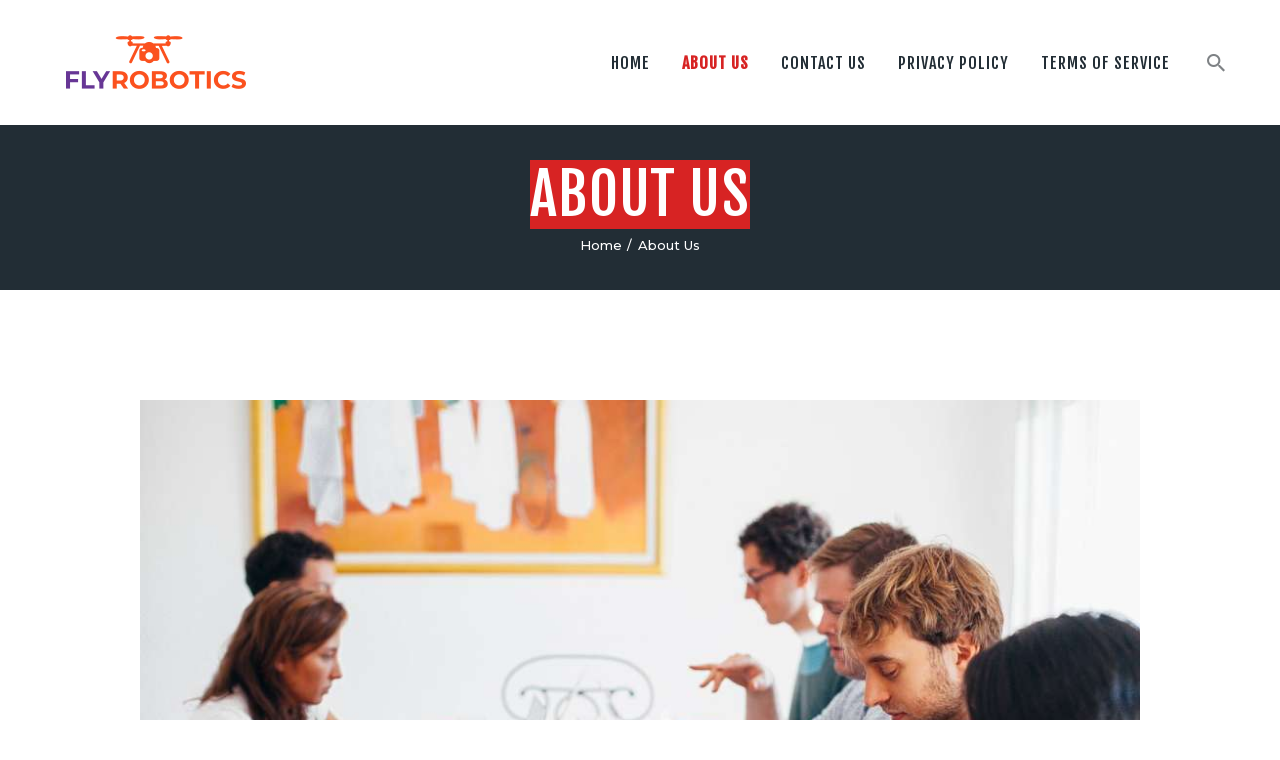

--- FILE ---
content_type: text/html; charset=UTF-8
request_url: https://www.fly-robotics.com/about-us/
body_size: 8098
content:
<!DOCTYPE html>
<html lang="en" class="no-js scheme_default">
<head>
			<meta charset="UTF-8">
		<meta name="viewport" content="width=device-width, initial-scale=1, maximum-scale=1">
		<meta name="format-detection" content="telephone=no">
		<link rel="profile" href="//gmpg.org/xfn/11">
		<link rel="pingback" href="https://www.fly-robotics.com/xmlrpc.php">
		<title>About Us - Fly Robotics</title>
<meta name="description" content="Who We Are Our site is owned by professionals that are focused on providing the latest drone flying information to everyone. Take advantage of our drone flying experience and be up to date with the newest drone technology information. Our team is committed to providing the best information about drones&hellip;" />
<meta name="robots" content="max-snippet:-1, max-image-preview:large, max-video-preview:-1" />
<link rel="canonical" href="https://www.fly-robotics.com/about-us/" />
<script type="application/ld+json">{"@context" : "https://schema.org","@type" : "Organization","name" : "Fly Robotics","url" : "https:\/\/www.fly-robotics.com"}</script>
<meta property="og:url" content="https://www.fly-robotics.com/about-us/" />
<meta property="og:site_name" content="Fly Robotics" />
<meta property="og:locale" content="en" />
<meta property="og:type" content="article" />
<meta property="og:title" content="About Us - Fly Robotics" />
<meta property="og:description" content="Who We Are Our site is owned by professionals that are focused on providing the latest drone flying information to everyone. Take advantage of our drone flying experience and be up to date with the newest drone technology information. Our team is committed to providing the best information about drones&hellip;" />
<meta property="og:image" content="https://www.fly-robotics.com/wp-content/uploads/2020/05/Screenshot_1-1024x615.jpg" />
<meta property="og:image:secure_url" content="https://www.fly-robotics.com/wp-content/uploads/2020/05/Screenshot_1-1024x615.jpg" />
<meta name="twitter:card" content="summary" />
<meta name="twitter:title" content="About Us - Fly Robotics" />
<meta name="twitter:description" content="Who We Are Our site is owned by professionals that are focused on providing the latest drone flying information to everyone. Take advantage of our drone flying experience and be up to date with the newest drone technology information. Our team is committed to providing the best information about drones&hellip;" />
<meta name="twitter:image" content="https://www.fly-robotics.com/wp-content/uploads/2020/05/Screenshot_1-1024x615.jpg" />
<link rel='dns-prefetch' href='//ajax.googleapis.com' />
<link rel='dns-prefetch' href='//fonts.googleapis.com' />
<link rel='dns-prefetch' href='//s.w.org' />
<link rel="alternate" type="application/rss+xml" title="Fly Robotics &raquo; Feed" href="https://www.fly-robotics.com/feed/" />
<link rel="alternate" type="application/rss+xml" title="Fly Robotics &raquo; Comments Feed" href="https://www.fly-robotics.com/comments/feed/" />
		<script type="text/javascript">
			window._wpemojiSettings = {"baseUrl":"https:\/\/s.w.org\/images\/core\/emoji\/12.0.0-1\/72x72\/","ext":".png","svgUrl":"https:\/\/s.w.org\/images\/core\/emoji\/12.0.0-1\/svg\/","svgExt":".svg","source":{"concatemoji":"https:\/\/www.fly-robotics.com\/wp-includes\/js\/wp-emoji-release.min.js?ver=5.4.16"}};
			/*! This file is auto-generated */
			!function(e,a,t){var n,r,o,i=a.createElement("canvas"),p=i.getContext&&i.getContext("2d");function s(e,t){var a=String.fromCharCode;p.clearRect(0,0,i.width,i.height),p.fillText(a.apply(this,e),0,0);e=i.toDataURL();return p.clearRect(0,0,i.width,i.height),p.fillText(a.apply(this,t),0,0),e===i.toDataURL()}function c(e){var t=a.createElement("script");t.src=e,t.defer=t.type="text/javascript",a.getElementsByTagName("head")[0].appendChild(t)}for(o=Array("flag","emoji"),t.supports={everything:!0,everythingExceptFlag:!0},r=0;r<o.length;r++)t.supports[o[r]]=function(e){if(!p||!p.fillText)return!1;switch(p.textBaseline="top",p.font="600 32px Arial",e){case"flag":return s([127987,65039,8205,9895,65039],[127987,65039,8203,9895,65039])?!1:!s([55356,56826,55356,56819],[55356,56826,8203,55356,56819])&&!s([55356,57332,56128,56423,56128,56418,56128,56421,56128,56430,56128,56423,56128,56447],[55356,57332,8203,56128,56423,8203,56128,56418,8203,56128,56421,8203,56128,56430,8203,56128,56423,8203,56128,56447]);case"emoji":return!s([55357,56424,55356,57342,8205,55358,56605,8205,55357,56424,55356,57340],[55357,56424,55356,57342,8203,55358,56605,8203,55357,56424,55356,57340])}return!1}(o[r]),t.supports.everything=t.supports.everything&&t.supports[o[r]],"flag"!==o[r]&&(t.supports.everythingExceptFlag=t.supports.everythingExceptFlag&&t.supports[o[r]]);t.supports.everythingExceptFlag=t.supports.everythingExceptFlag&&!t.supports.flag,t.DOMReady=!1,t.readyCallback=function(){t.DOMReady=!0},t.supports.everything||(n=function(){t.readyCallback()},a.addEventListener?(a.addEventListener("DOMContentLoaded",n,!1),e.addEventListener("load",n,!1)):(e.attachEvent("onload",n),a.attachEvent("onreadystatechange",function(){"complete"===a.readyState&&t.readyCallback()})),(n=t.source||{}).concatemoji?c(n.concatemoji):n.wpemoji&&n.twemoji&&(c(n.twemoji),c(n.wpemoji)))}(window,document,window._wpemojiSettings);
		</script>
		<style type="text/css">
img.wp-smiley,
img.emoji {
	display: inline !important;
	border: none !important;
	box-shadow: none !important;
	height: 1em !important;
	width: 1em !important;
	margin: 0 .07em !important;
	vertical-align: -0.1em !important;
	background: none !important;
	padding: 0 !important;
}
</style>
	<style type="text/css" media="all">
.wpautoterms-footer{background-color:#ffffff;text-align:center;}
.wpautoterms-footer a{color:#000000;font-family:Arial, sans-serif;font-size:14px;}
.wpautoterms-footer .separator{color:#cccccc;font-family:Arial, sans-serif;font-size:14px;}</style>
<link property="stylesheet" rel='stylesheet' id='vc_extensions_cqbundle_adminicon-css'  href='https://www.fly-robotics.com/wp-content/plugins/vc-extensions-bundle/css/admin_icon.css?ver=5.4.16' type='text/css' media='all' />
<link property="stylesheet" rel='stylesheet' id='wp-block-library-css'  href='https://www.fly-robotics.com/wp-includes/css/dist/block-library/style.min.css?ver=5.4.16' type='text/css' media='all' />
<link property="stylesheet" rel='stylesheet' id='wpautoterms_css-css'  href='https://www.fly-robotics.com/wp-content/plugins/auto-terms-of-service-and-privacy-policy/css/wpautoterms.css?ver=5.4.16' type='text/css' media='all' />
<link property="stylesheet" rel='stylesheet' id='pum-css'  href='https://www.fly-robotics.com/wp-content/plugins/powies-uptime-robot/pum.css?ver=1' type='text/css' media='all' />
<link property="stylesheet" rel='stylesheet' id='toc-screen-css'  href='https://www.fly-robotics.com/wp-content/plugins/table-of-contents-plus/screen.min.css?ver=2002' type='text/css' media='all' />
<link property="stylesheet" rel='stylesheet' id='trx_addons-icons-css'  href='https://www.fly-robotics.com/wp-content/plugins/trx_addons/css/font-icons/css/trx_addons_icons-embedded.min.css' type='text/css' media='all' />
<link property="stylesheet" rel='stylesheet' id='swiperslider-css'  href='https://www.fly-robotics.com/wp-content/plugins/trx_addons/js/swiper/swiper.min.css' type='text/css' media='all' />
<link property="stylesheet" rel='stylesheet' id='magnific-popup-css'  href='https://www.fly-robotics.com/wp-content/plugins/trx_addons/js/magnific/magnific-popup.min.css' type='text/css' media='all' />
<link property="stylesheet" rel='stylesheet' id='trx_addons-css'  href='https://www.fly-robotics.com/wp-content/plugins/trx_addons/css/trx_addons.css' type='text/css' media='all' />
<link property="stylesheet" rel='stylesheet' id='trx_addons-animation-css'  href='https://www.fly-robotics.com/wp-content/plugins/trx_addons/css/trx_addons.animation.min.css' type='text/css' media='all' />
<link property="stylesheet" rel='stylesheet' id='elementor-icons-css'  href='https://www.fly-robotics.com/wp-content/plugins/elementor/assets/lib/eicons/css/elementor-icons.min.css?ver=5.6.2' type='text/css' media='all' />
<link property="stylesheet" rel='stylesheet' id='elementor-animations-css'  href='https://www.fly-robotics.com/wp-content/plugins/elementor/assets/lib/animations/animations.min.css?ver=2.9.8' type='text/css' media='all' />
<link property="stylesheet" rel='stylesheet' id='elementor-frontend-css'  href='https://www.fly-robotics.com/wp-content/plugins/elementor/assets/css/frontend.min.css?ver=2.9.8' type='text/css' media='all' />
<link property="stylesheet" rel='stylesheet' id='elementor-pro-css'  href='https://www.fly-robotics.com/wp-content/plugins/elementor-pro/assets/css/frontend.min.css?ver=2.9.2' type='text/css' media='all' />
<link property="stylesheet" rel='stylesheet' id='elementor-global-css'  href='https://www.fly-robotics.com/wp-content/uploads/elementor/css/global.css?ver=1589507878' type='text/css' media='all' />
<link property="stylesheet" rel='stylesheet' id='qcf_style-css'  href='https://www.fly-robotics.com/wp-content/plugins/quick-contact-form/styles.css?ver=5.4.16' type='text/css' media='all' />
<link property="stylesheet" rel='stylesheet' id='qcf_custom_style-css'  href='https://www.fly-robotics.com/wp-content/plugins/quick-contact-form/quick-contact-form-custom.css?ver=5.4.16' type='text/css' media='all' />
<link property="stylesheet" rel='stylesheet' id='jquery-style-css'  href='https://ajax.googleapis.com/ajax/libs/jqueryui/1.11.2/themes/smoothness/jquery-ui.css?ver=5.4.16' type='text/css' media='all' />
<link property="stylesheet" rel='stylesheet' id='drone-media-font-google_fonts-css'  href='https://fonts.googleapis.com/css?family=Fjalla+One:400,400italic,700,700italic|Montserrat:400,500,700&#038;subset=latin,latin-ext' type='text/css' media='all' />
<link property="stylesheet" rel='stylesheet' id='icons-embedded-css'  href='https://www.fly-robotics.com/wp-content/themes/drone-media/css/font-icons/css/fontello-embedded.css' type='text/css' media='all' />
<link property="stylesheet" rel='stylesheet' id='drone-media-main-css'  href='https://www.fly-robotics.com/wp-content/themes/drone-media/style.css' type='text/css' media='all' />
<link property="stylesheet" rel='stylesheet' id='drone-media-styles-css'  href='https://www.fly-robotics.com/wp-content/themes/drone-media/css/__styles.css' type='text/css' media='all' />
<link property="stylesheet" rel='stylesheet' id='drone-media-colors-css'  href='https://www.fly-robotics.com/wp-content/themes/drone-media/css/__colors.css' type='text/css' media='all' />
<link property="stylesheet" rel='stylesheet' id='mediaelement-css'  href='https://www.fly-robotics.com/wp-includes/js/mediaelement/mediaelementplayer-legacy.min.css?ver=4.2.13-9993131' type='text/css' media='all' />
<link property="stylesheet" rel='stylesheet' id='wp-mediaelement-css'  href='https://www.fly-robotics.com/wp-includes/js/mediaelement/wp-mediaelement.min.css?ver=5.4.16' type='text/css' media='all' />
<link property="stylesheet" rel='stylesheet' id='drone-media-responsive-css'  href='https://www.fly-robotics.com/wp-content/themes/drone-media/css/responsive.css' type='text/css' media='all' />
<link property="stylesheet" rel='stylesheet' id='google-fonts-1-css'  href='https://fonts.googleapis.com/css?family=Roboto%3A100%2C100italic%2C200%2C200italic%2C300%2C300italic%2C400%2C400italic%2C500%2C500italic%2C600%2C600italic%2C700%2C700italic%2C800%2C800italic%2C900%2C900italic%7CRoboto+Slab%3A100%2C100italic%2C200%2C200italic%2C300%2C300italic%2C400%2C400italic%2C500%2C500italic%2C600%2C600italic%2C700%2C700italic%2C800%2C800italic%2C900%2C900italic&#038;ver=5.4.16' type='text/css' media='all' />
<script type='text/javascript' src='https://www.fly-robotics.com/wp-includes/js/jquery/jquery.js?ver=1.12.4-wp'></script>
<script type='text/javascript' src='https://www.fly-robotics.com/wp-includes/js/jquery/jquery-migrate.min.js?ver=1.4.1'></script>
<link rel='https://api.w.org/' href='https://www.fly-robotics.com/wp-json/' />
<link rel="EditURI" type="application/rsd+xml" title="RSD" href="https://www.fly-robotics.com/xmlrpc.php?rsd" />
<link rel="wlwmanifest" type="application/wlwmanifest+xml" href="https://www.fly-robotics.com/wp-includes/wlwmanifest.xml" /> 
<meta name="generator" content="WordPress 5.4.16" />
<link rel='shortlink' href='https://www.fly-robotics.com/?p=40' />
<link rel="alternate" type="application/json+oembed" href="https://www.fly-robotics.com/wp-json/oembed/1.0/embed?url=https%3A%2F%2Fwww.fly-robotics.com%2Fabout-us%2F" />
<link rel="alternate" type="text/xml+oembed" href="https://www.fly-robotics.com/wp-json/oembed/1.0/embed?url=https%3A%2F%2Fwww.fly-robotics.com%2Fabout-us%2F&#038;format=xml" />
<meta name="generator" content="Powered by WPBakery Page Builder - drag and drop page builder for WordPress."/>
<link rel="icon" href="https://www.fly-robotics.com/wp-content/uploads/2020/05/cropped-Favicon-32x32.png" sizes="32x32" />
<link rel="icon" href="https://www.fly-robotics.com/wp-content/uploads/2020/05/cropped-Favicon-192x192.png" sizes="192x192" />
<link rel="apple-touch-icon" href="https://www.fly-robotics.com/wp-content/uploads/2020/05/cropped-Favicon-180x180.png" />
<meta name="msapplication-TileImage" content="https://www.fly-robotics.com/wp-content/uploads/2020/05/cropped-Favicon-270x270.png" />
		<style type="text/css" id="wp-custom-css">
			.home .top_panel_title.sc_layouts_row.scheme_dark.sc_layouts_row_type_normal {
    display: none;
}		</style>
		<noscript><style> .wpb_animate_when_almost_visible { opacity: 1; }</style></noscript></head>

<body class="page-template-default page page-id-40 wp-custom-logo body_tag scheme_default blog_mode_page body_style_wide is_single sidebar_hide expand_content header_type_default header_style_header-default header_position_default header_mobile_disabled menu_style_top no_layout wpb-js-composer js-comp-ver-6.1 vc_responsive elementor-default elementor-kit-116 elementor-page elementor-page-40">

	
	<div class="body_wrap">

		<div class="page_wrap"><header class="top_panel top_panel_default without_bg_image scheme_default"><div class="top_panel_navi sc_layouts_row sc_layouts_row_type_compact sc_layouts_row_fixed sc_layouts_row_fixed_always">
	<div class="content_wrap">
		<div class="columns_wrap columns_fluid">
			<div class="sc_layouts_column sc_layouts_column_align_left sc_layouts_column_icons_position_left sc_layouts_column_fluid column-1_4">
				<div class="sc_layouts_item"><a class="sc_layouts_logo" href="https://www.fly-robotics.com/"><img src="//www.fly-robotics.com/wp-content/uploads/2020/05/Logo.png" alt="Logo" width="200" height="90"></a></div>
			</div><div class="sc_layouts_column sc_layouts_column_align_right sc_layouts_column_icons_position_left sc_layouts_column_fluid column-3_4">
				<div class="sc_layouts_item">
					<nav itemscope itemtype="//schema.org/SiteNavigationElement" class="menu_main_nav_area sc_layouts_menu sc_layouts_menu_default sc_layouts_hide_on_mobile"><ul id="menu_main" class="sc_layouts_menu_nav menu_main_nav"><li id="menu-item-209" class="menu-item menu-item-type-post_type menu-item-object-page menu-item-home menu-item-209"><a href="https://www.fly-robotics.com/"><span>Home</span></a></li><li id="menu-item-77" class="menu-item menu-item-type-post_type menu-item-object-page current-menu-item page_item page-item-40 current_page_item menu-item-77"><a href="https://www.fly-robotics.com/about-us/" aria-current="page"><span>About Us</span></a></li><li id="menu-item-78" class="menu-item menu-item-type-post_type menu-item-object-page menu-item-78"><a href="https://www.fly-robotics.com/contact-us/"><span>Contact Us</span></a></li><li id="menu-item-80" class="menu-item menu-item-type-post_type menu-item-object-page menu-item-80"><a href="https://www.fly-robotics.com/privacy-policy/"><span>Privacy Policy</span></a></li><li id="menu-item-81" class="menu-item menu-item-type-post_type menu-item-object-page menu-item-81"><a href="https://www.fly-robotics.com/terms-of-service/"><span>Terms of Service</span></a></li></ul></nav>					<div class="sc_layouts_iconed_text sc_layouts_menu_mobile_button">
						<a class="sc_layouts_item_link sc_layouts_iconed_text_link" href="#">
							<span class="sc_layouts_item_icon sc_layouts_iconed_text_icon trx_addons_icon-menu"></span>
						</a>
					</div>
				</div><div class="sc_layouts_item"><div class="search_wrap search_style_fullscreen header_search">
	<div class="search_form_wrap">
		<form role="search" method="get" class="search_form" action="https://www.fly-robotics.com/">
			<input type="text" class="search_field" placeholder="Search" value="" name="s">
			<button type="submit" class="search_submit trx_addons_icon-search"></button>
							<a class="search_close trx_addons_icon-delete"></a>
					</form>
	</div>
	</div></div>			</div>
		</div><!-- /.columns_wrap -->
	</div><!-- /.content_wrap -->
</div><!-- /.top_panel_navi -->	<div class="top_panel_title sc_layouts_row scheme_dark sc_layouts_row_type_normal">
		<div class="content_wrap">
			<div class="sc_layouts_column sc_layouts_column_align_center">
				<div class="sc_layouts_item">
					<div class="sc_layouts_title sc_align_center">
						<div class="sc_layouts_title_title">							<h1 itemprop="headline" class="sc_layouts_title_caption">About Us</h1>
							</div><div class="sc_layouts_title_breadcrumbs"><div class="breadcrumbs"><a class="breadcrumbs_item home" href="https://www.fly-robotics.com/">Home</a><span class="breadcrumbs_delimiter"></span><span class="breadcrumbs_item current">About Us</span></div></div>
					</div>
				</div>
			</div>
		</div>
	</div>
	</header><div class="menu_mobile_overlay"></div>
<div class="menu_mobile menu_mobile_fullscreen scheme_dark">
	<div class="menu_mobile_inner">
		<a class="menu_mobile_close icon-cancel"></a><a class="sc_layouts_logo" href="https://www.fly-robotics.com/"><span class="logo_text">Fly Robotics</span><span class="logo_slogan">The Unmanned Aerial Systems Professionals</span></a><nav itemscope itemtype="//schema.org/SiteNavigationElement" class="menu_mobile_nav_area sc_layouts_menu sc_layouts_menu_default "><ul id="menu_mobile" class=" menu_mobile_nav"><li id="menu_mobile-item-209" class="menu-item menu-item-type-post_type menu-item-object-page menu-item-home menu-item-209"><a href="https://www.fly-robotics.com/"><span>Home</span></a></li><li id="menu_mobile-item-77" class="menu-item menu-item-type-post_type menu-item-object-page current-menu-item page_item page-item-40 current_page_item menu-item-77"><a href="https://www.fly-robotics.com/about-us/" aria-current="page"><span>About Us</span></a></li><li id="menu_mobile-item-78" class="menu-item menu-item-type-post_type menu-item-object-page menu-item-78"><a href="https://www.fly-robotics.com/contact-us/"><span>Contact Us</span></a></li><li id="menu_mobile-item-80" class="menu-item menu-item-type-post_type menu-item-object-page menu-item-80"><a href="https://www.fly-robotics.com/privacy-policy/"><span>Privacy Policy</span></a></li><li id="menu_mobile-item-81" class="menu-item menu-item-type-post_type menu-item-object-page menu-item-81"><a href="https://www.fly-robotics.com/terms-of-service/"><span>Terms of Service</span></a></li></ul></nav><div class="search_wrap search_style_normal search_mobile">
	<div class="search_form_wrap">
		<form role="search" method="get" class="search_form" action="https://www.fly-robotics.com/">
			<input type="text" class="search_field" placeholder="Search" value="" name="s">
			<button type="submit" class="search_submit trx_addons_icon-search"></button>
					</form>
	</div>
	</div>	</div>
</div>

			<div class="page_content_wrap">

								<div class="content_wrap">
				
									

					<div class="content">
										

<article id="post-40" class="post_item_single post_type_page post-40 page type-page status-publish hentry">

	
	<div class="post_content entry-content">
		
<figure class="wp-block-image size-large"><img src="https://www.fly-robotics.com/wp-content/uploads/2020/05/Screenshot_1-1024x615.jpg" alt="" class="wp-image-102" srcset="https://www.fly-robotics.com/wp-content/uploads/2020/05/Screenshot_1-1024x615.jpg 1024w, https://www.fly-robotics.com/wp-content/uploads/2020/05/Screenshot_1-300x180.jpg 300w, https://www.fly-robotics.com/wp-content/uploads/2020/05/Screenshot_1-768x461.jpg 768w, https://www.fly-robotics.com/wp-content/uploads/2020/05/Screenshot_1-370x222.jpg 370w, https://www.fly-robotics.com/wp-content/uploads/2020/05/Screenshot_1-760x457.jpg 760w, https://www.fly-robotics.com/wp-content/uploads/2020/05/Screenshot_1.jpg 1498w" sizes="(max-width: 1024px) 100vw, 1024px" /></figure>



<h2>Who We Are</h2>



<div class="wp-block-image"><figure class="alignright size-large is-resized"><img src="https://www.fly-robotics.com/wp-content/uploads/2020/05/Autumn_Drone_cropped-1-1024x685.jpg" alt="" class="wp-image-107" width="297" height="198" srcset="https://www.fly-robotics.com/wp-content/uploads/2020/05/Autumn_Drone_cropped-1-1024x685.jpg 1024w, https://www.fly-robotics.com/wp-content/uploads/2020/05/Autumn_Drone_cropped-1-300x201.jpg 300w, https://www.fly-robotics.com/wp-content/uploads/2020/05/Autumn_Drone_cropped-1-768x513.jpg 768w, https://www.fly-robotics.com/wp-content/uploads/2020/05/Autumn_Drone_cropped-1-1536x1027.jpg 1536w, https://www.fly-robotics.com/wp-content/uploads/2020/05/Autumn_Drone_cropped-1-2048x1369.jpg 2048w, https://www.fly-robotics.com/wp-content/uploads/2020/05/Autumn_Drone_cropped-1-370x247.jpg 370w, https://www.fly-robotics.com/wp-content/uploads/2020/05/Autumn_Drone_cropped-1-760x508.jpg 760w" sizes="(max-width: 297px) 100vw, 297px" /></figure></div>



<p>Our site is owned by professionals that are focused on providing the latest drone flying information to everyone. Take advantage of our drone flying experience and be up to date with the newest drone technology information.</p>



<p>Our team is committed to providing the best information about drones in this world of constant innovation. We help creators be informed and bring out their ideas to come to life.</p>



<p>Located at St, Louisville, KY, our company consists of young and creative people. Our subject matter experts will take your drone knowledge to a higher and further level.</p>



<p>We have a goal to help people create amazing experiences with drones. Whether you&#8217;re passionate about videography, entertainment, photography, racing, flying, or research, we&#8217;ll empower you to do more with your drone.</p>



<h2>Mission</h2>



<div class="wp-block-image"><figure class="alignleft size-large is-resized"><img src="https://www.fly-robotics.com/wp-content/uploads/2020/05/Screenshot_1-1.jpg" alt="" class="wp-image-109" width="323" height="229" srcset="https://www.fly-robotics.com/wp-content/uploads/2020/05/Screenshot_1-1.jpg 548w, https://www.fly-robotics.com/wp-content/uploads/2020/05/Screenshot_1-1-300x214.jpg 300w, https://www.fly-robotics.com/wp-content/uploads/2020/05/Screenshot_1-1-370x263.jpg 370w" sizes="(max-width: 323px) 100vw, 323px" /></figure></div>



<p>Fly-Robotic&#8217;s mission is to share our passion for drones or known as (Unmanned aerial vehicles). We work hard every day to make Fly-robotics the number one resource about drones.</p>



<p>Whether your interest is for business or hobby, you came to the right place to learn more about drones. Learning about how drones work is not complicated, we&#8217;re here to guide you with your first drone purchase, and to help you master flying your drone.</p>



<p>Join us and let us explore all the fantastic things that drones can do.</p>
	</div><!-- .entry-content -->

	
</article>
				
					</div><!-- </.content> -->

					</div><!-- </.content_wrap> -->			</div><!-- </.page_content_wrap> -->

			<footer class="footer_wrap footer_default scheme_dark">
			<div class="footer_widgets_wrap widget_area sc_layouts_row  sc_layouts_row_type_normal">
			<div class="footer_widgets_inner widget_area_inner">
				<div class="content_wrap"><div class="columns_wrap"><aside id="text-2" class="column-1_3 widget widget_text">			<div class="textwidget"><p><img class="alignnone size-full wp-image-9" src="https://www.fly-robotics.com/wp-content/uploads/2020/05/Logo.png" alt="" width="200" height="90" /></p>
<p>Fly-robotics is a resource for learning more about drones, remote control airplanes, and all things robotic flight.</p>
</div>
		</aside><aside id="recent-posts-2" class="column-1_3 widget widget_recent_entries">		<h5 class="widget_title">Recent Posts</h5>		<ul>
											<li>
					<a href="https://www.fly-robotics.com/nano-drones/">Nano Drones</a>
									</li>
											<li>
					<a href="https://www.fly-robotics.com/public-safety-2">10 Drone Safety Tips</a>
									</li>
											<li>
					<a href="https://www.fly-robotics.com/public-safety">How to Calibrate a drone?</a>
									</li>
											<li>
					<a href="https://www.fly-robotics.com/how-to-fly-a-drone">How to Fly a Drone</a>
									</li>
											<li>
					<a href="https://www.fly-robotics.com/ground-school/">Top 5 Drones for Photography</a>
									</li>
					</ul>
		</aside></div><!-- /.columns_wrap --></div><!-- /.content_wrap -->			</div><!-- /.footer_widgets_inner -->
		</div><!-- /.footer_widgets_wrap -->
			<div class="footer_menu_wrap">
		<div class="footer_menu_inner">
			<nav itemscope itemtype="//schema.org/SiteNavigationElement" class="menu_footer_nav_area sc_layouts_menu sc_layouts_menu_default"><ul id="menu_footer" class="sc_layouts_menu_nav menu_footer_nav"><li id="menu-item-239" class="menu-item menu-item-type-post_type menu-item-object-post menu-item-239"><a href="https://www.fly-robotics.com/how-to-fly-a-drone"><span>How to Fly a Drone</span></a></li><li id="menu-item-240" class="menu-item menu-item-type-post_type menu-item-object-page menu-item-240"><a href="https://www.fly-robotics.com/contact-us/"><span>Contact Us</span></a></li><li id="menu-item-241" class="menu-item menu-item-type-post_type menu-item-object-page menu-item-241"><a href="https://www.fly-robotics.com/privacy-policy/"><span>Privacy Policy</span></a></li><li id="menu-item-242" class="menu-item menu-item-type-post_type menu-item-object-page menu-item-242"><a href="https://www.fly-robotics.com/terms-of-service/"><span>Terms of Service</span></a></li><li id="menu-item-243" class="menu-item menu-item-type-post_type menu-item-object-page current-menu-item page_item page-item-40 current_page_item menu-item-243"><a href="https://www.fly-robotics.com/about-us/" aria-current="page"><span>About Us</span></a></li></ul></nav>		</div>
	</div>
	 
<div class="footer_copyright_wrap scheme_">
	<div class="footer_copyright_inner">
		<div class="content_wrap">
			<div class="copyright_text">This site is DMCA protected	</div>
		</div>
	</div>
</div>
</footer><!-- /.footer_wrap -->

		</div><!-- /.page_wrap -->

	</div><!-- /.body_wrap -->

	
	<a href="#" class="trx_addons_scroll_to_top trx_addons_icon-up" title="Scroll to top"></a><script type='text/javascript'>
/* <![CDATA[ */
var tocplus = {"visibility_show":"show","visibility_hide":"hide","width":"Auto"};
/* ]]> */
</script>
<script type='text/javascript' src='https://www.fly-robotics.com/wp-content/plugins/table-of-contents-plus/front.min.js?ver=2002'></script>
<script type='text/javascript' src='https://www.fly-robotics.com/wp-content/plugins/trx_addons/js/swiper/swiper.jquery.min.js'></script>
<script type='text/javascript' src='https://www.fly-robotics.com/wp-content/plugins/trx_addons/js/magnific/jquery.magnific-popup.min.js'></script>
<script type='text/javascript'>
/* <![CDATA[ */
var TRX_ADDONS_STORAGE = {"ajax_url":"https:\/\/www.fly-robotics.com\/wp-admin\/admin-ajax.php","ajax_nonce":"24c8b5fcf8","site_url":"https:\/\/www.fly-robotics.com","post_id":"40","vc_edit_mode":"0","popup_engine":"magnific","animate_inner_links":"0","menu_collapse":"1","user_logged_in":"0","email_mask":"^([a-zA-Z0-9_\\-]+\\.)*[a-zA-Z0-9_\\-]+@[a-z0-9_\\-]+(\\.[a-z0-9_\\-]+)*\\.[a-z]{2,6}$","msg_ajax_error":"Invalid server answer!","msg_magnific_loading":"Loading image","msg_magnific_error":"Error loading image","msg_error_like":"Error saving your like! Please, try again later.","msg_field_name_empty":"The name can't be empty","msg_field_email_empty":"Too short (or empty) email address","msg_field_email_not_valid":"Invalid email address","msg_field_text_empty":"The message text can't be empty","msg_search_error":"Search error! Try again later.","msg_send_complete":"Send message complete!","msg_send_error":"Transmit failed!","ajax_views":"","menu_cache":[".menu_mobile_inner > nav > ul"],"login_via_ajax":"1","msg_login_empty":"The Login field can't be empty","msg_login_long":"The Login field is too long","msg_password_empty":"The password can't be empty and shorter then 4 characters","msg_password_long":"The password is too long","msg_login_success":"Login success! The page should be reloaded in 3 sec.","msg_login_error":"Login failed!","msg_not_agree":"Please, read and check 'Terms and Conditions'","msg_email_long":"E-mail address is too long","msg_email_not_valid":"E-mail address is invalid","msg_password_not_equal":"The passwords in both fields are not equal","msg_registration_success":"Registration success! Please log in!","msg_registration_error":"Registration failed!","scroll_to_anchor":"1","update_location_from_anchor":"0","msg_sc_googlemap_not_avail":"Googlemap service is not available","msg_sc_googlemap_geocoder_error":"Error while geocode address"};
/* ]]> */
</script>
<script type='text/javascript' src='https://www.fly-robotics.com/wp-content/plugins/trx_addons/js/trx_addons.js'></script>
<script type='text/javascript' src='https://www.fly-robotics.com/wp-content/plugins/trx_addons/components/cpt/layouts/shortcodes/menu/superfish.min.js'></script>
<script type='text/javascript' src='https://www.fly-robotics.com/wp-includes/js/jquery/ui/core.min.js?ver=1.11.4'></script>
<script type='text/javascript' src='https://www.fly-robotics.com/wp-includes/js/jquery/ui/datepicker.min.js?ver=1.11.4'></script>
<script type='text/javascript'>
jQuery(document).ready(function(jQuery){jQuery.datepicker.setDefaults({"closeText":"Close","currentText":"Today","monthNames":["January","February","March","April","May","June","July","August","September","October","November","December"],"monthNamesShort":["Jan","Feb","Mar","Apr","May","Jun","Jul","Aug","Sep","Oct","Nov","Dec"],"nextText":"Next","prevText":"Previous","dayNames":["Sunday","Monday","Tuesday","Wednesday","Thursday","Friday","Saturday"],"dayNamesShort":["Sun","Mon","Tue","Wed","Thu","Fri","Sat"],"dayNamesMin":["S","M","T","W","T","F","S"],"dateFormat":"yy-mm-dd","firstDay":0,"isRTL":false});});
</script>
<script type='text/javascript' src='https://www.fly-robotics.com/wp-includes/js/jquery/ui/effect.min.js?ver=1.11.4'></script>
<script type='text/javascript' src='https://www.fly-robotics.com/wp-content/plugins/quick-contact-form/scripts.js'></script>
<script type='text/javascript' src='https://www.fly-robotics.com/wp-content/plugins/quick-contact-form/slider.js'></script>
<script type='text/javascript'>
/* <![CDATA[ */
var DRONE_MEDIA_STORAGE = {"ajax_url":"https:\/\/www.fly-robotics.com\/wp-admin\/admin-ajax.php","ajax_nonce":"24c8b5fcf8","site_url":"https:\/\/www.fly-robotics.com","theme_url":"https:\/\/www.fly-robotics.com\/wp-content\/themes\/drone-media","site_scheme":"scheme_default","user_logged_in":"","mobile_layout_width":"767","mobile_device":"","menu_side_stretch":"","menu_side_icons":"1","background_video":"","use_mediaelements":"1","comment_maxlength":"1000","admin_mode":"","email_mask":"^([a-zA-Z0-9_\\-]+\\.)*[a-zA-Z0-9_\\-]+@[a-z0-9_\\-]+(\\.[a-z0-9_\\-]+)*\\.[a-z]{2,6}$","strings":{"ajax_error":"Invalid server answer!","error_global":"Error data validation!","name_empty":"The name can&#039;t be empty","name_long":"Too long name","email_empty":"Too short (or empty) email address","email_long":"Too long email address","email_not_valid":"Invalid email address","text_empty":"The message text can&#039;t be empty","text_long":"Too long message text"},"alter_link_color":"#d72323","button_hover":"default"};
/* ]]> */
</script>
<script type='text/javascript' src='https://www.fly-robotics.com/wp-content/themes/drone-media/js/__scripts.js'></script>
<script type='text/javascript'>
var mejsL10n = {"language":"en","strings":{"mejs.download-file":"Download File","mejs.install-flash":"You are using a browser that does not have Flash player enabled or installed. Please turn on your Flash player plugin or download the latest version from https:\/\/get.adobe.com\/flashplayer\/","mejs.fullscreen":"Fullscreen","mejs.play":"Play","mejs.pause":"Pause","mejs.time-slider":"Time Slider","mejs.time-help-text":"Use Left\/Right Arrow keys to advance one second, Up\/Down arrows to advance ten seconds.","mejs.live-broadcast":"Live Broadcast","mejs.volume-help-text":"Use Up\/Down Arrow keys to increase or decrease volume.","mejs.unmute":"Unmute","mejs.mute":"Mute","mejs.volume-slider":"Volume Slider","mejs.video-player":"Video Player","mejs.audio-player":"Audio Player","mejs.captions-subtitles":"Captions\/Subtitles","mejs.captions-chapters":"Chapters","mejs.none":"None","mejs.afrikaans":"Afrikaans","mejs.albanian":"Albanian","mejs.arabic":"Arabic","mejs.belarusian":"Belarusian","mejs.bulgarian":"Bulgarian","mejs.catalan":"Catalan","mejs.chinese":"Chinese","mejs.chinese-simplified":"Chinese (Simplified)","mejs.chinese-traditional":"Chinese (Traditional)","mejs.croatian":"Croatian","mejs.czech":"Czech","mejs.danish":"Danish","mejs.dutch":"Dutch","mejs.english":"English","mejs.estonian":"Estonian","mejs.filipino":"Filipino","mejs.finnish":"Finnish","mejs.french":"French","mejs.galician":"Galician","mejs.german":"German","mejs.greek":"Greek","mejs.haitian-creole":"Haitian Creole","mejs.hebrew":"Hebrew","mejs.hindi":"Hindi","mejs.hungarian":"Hungarian","mejs.icelandic":"Icelandic","mejs.indonesian":"Indonesian","mejs.irish":"Irish","mejs.italian":"Italian","mejs.japanese":"Japanese","mejs.korean":"Korean","mejs.latvian":"Latvian","mejs.lithuanian":"Lithuanian","mejs.macedonian":"Macedonian","mejs.malay":"Malay","mejs.maltese":"Maltese","mejs.norwegian":"Norwegian","mejs.persian":"Persian","mejs.polish":"Polish","mejs.portuguese":"Portuguese","mejs.romanian":"Romanian","mejs.russian":"Russian","mejs.serbian":"Serbian","mejs.slovak":"Slovak","mejs.slovenian":"Slovenian","mejs.spanish":"Spanish","mejs.swahili":"Swahili","mejs.swedish":"Swedish","mejs.tagalog":"Tagalog","mejs.thai":"Thai","mejs.turkish":"Turkish","mejs.ukrainian":"Ukrainian","mejs.vietnamese":"Vietnamese","mejs.welsh":"Welsh","mejs.yiddish":"Yiddish"}};
</script>
<script type='text/javascript' src='https://www.fly-robotics.com/wp-includes/js/mediaelement/mediaelement-and-player.min.js?ver=4.2.13-9993131'></script>
<script type='text/javascript' src='https://www.fly-robotics.com/wp-includes/js/mediaelement/mediaelement-migrate.min.js?ver=5.4.16'></script>
<script type='text/javascript'>
/* <![CDATA[ */
var _wpmejsSettings = {"pluginPath":"\/wp-includes\/js\/mediaelement\/","classPrefix":"mejs-","stretching":"responsive"};
/* ]]> */
</script>
<script type='text/javascript' src='https://www.fly-robotics.com/wp-includes/js/mediaelement/wp-mediaelement.min.js?ver=5.4.16'></script>
<script type='text/javascript' src='https://www.fly-robotics.com/wp-includes/js/wp-embed.min.js?ver=5.4.16'></script>
<style type="text/css" id="trx_addons-inline-styles-inline-css">.sc_layouts_row .custom-logo-link img,.custom-logo-link img,.sc_layouts_row .sc_layouts_logo img,.sc_layouts_logo img{max-height:100px}</style>
</body>
</html>
<!--
Performance optimized by W3 Total Cache. Learn more: https://www.boldgrid.com/w3-total-cache/


Served from: www.fly-robotics.com @ 2026-01-17 14:59:11 by W3 Total Cache
-->

--- FILE ---
content_type: text/css
request_url: https://www.fly-robotics.com/wp-content/themes/drone-media/css/__colors.css
body_size: 78443
content:
/* ATTENTION! This file was generated automatically! Don&#039;t change it!!!
----------------------------------------------------------------------- */

body {
	font-family:"Montserrat",sans-serif;
	font-size:14px;
	font-weight:500;
	font-style:normal;
	line-height:24px;
	text-decoration:none;
	text-transform:none;
	
}
p, ul, ol, dl, blockquote, address {
	margin-top:0em;
	margin-bottom:1.72em;
}

h1, .front_page_section_caption {
	font-family:"Fjalla One",sans-serif;
	font-size:4.1em;
	font-weight:400;
	font-style:normal;
	line-height:1.21em;
	text-decoration:none;
	text-transform:uppercase;
	letter-spacing:1.2px;
	margin-top:6rem;
	margin-bottom:2.85rem;
}

h2, .wp-block-heading h2 {
	font-family:"Fjalla One",sans-serif;
	font-size:3.5em;
	font-weight:400;
	font-style:normal;
	line-height:1.23em;
	text-decoration:none;
	text-transform:uppercase;
	letter-spacing:1px;
	margin-top:6.15rem;
	margin-bottom:2.1rem;
}
h3, .wp-block-heading h3 {
	font-family:"Fjalla One",sans-serif;
	font-size:2.571em;
	font-weight:400;
	font-style:normal;
	line-height:1.29em;
	text-decoration:none;
	text-transform:uppercase;
	letter-spacing:0.7px;
	margin-top:6.2rem;
	margin-bottom:1.8rem;
}
h4, .wp-block-heading h4 {
	font-family:"Fjalla One",sans-serif;
	font-size:2.143em;
	font-weight:400;
	font-style:normal;
	line-height:1.27em;
	text-decoration:none;
	text-transform:uppercase;
	letter-spacing:0.6px;
	margin-top:6.25rem;
	margin-bottom:1.5rem;
}
h5, .wp-block-heading h5 {
	font-family:"Fjalla One",sans-serif;
	font-size:1.714em;
	font-weight:400;
	font-style:normal;
	line-height:1.36em;
	text-decoration:none;
	text-transform:uppercase;
	letter-spacing:0.5px;
	margin-top:6.3rem;
	margin-bottom:1.1rem;
}
h6, .wp-block-heading h6 {
	font-family:"Montserrat",sans-serif;
	font-size:1.1em;
	font-weight:700;
	font-style:normal;
	line-height:1.4706em;
	text-decoration:none;
	text-transform:none;
	letter-spacing:0px;
	margin-top:6.3rem;
	margin-bottom:1rem;
}

input[type="text"],
input[type="number"],
input[type="email"],
input[type="tel"],
input[type="search"],
input[type="password"],
textarea,
textarea.wp-editor-area,
.select_container,
select,
.select_container select {
	font-family:"Montserrat",sans-serif;
	font-size:1em;
	font-weight:500;
	font-style:normal;
	line-height:1.5em;
	text-decoration:none;
	text-transform:none;
	letter-spacing:0px;
}
.wp-block-button__link,
button,
input[type="button"],
input[type="reset"],
input[type="submit"],
.theme_button,
.gallery_preview_show .post_readmore,
.post_item .more-link,
div.esg-filter-wrapper .esg-filterbutton > span,
.mptt-navigation-tabs li a,
.drone_media_tabs .drone_media_tabs_titles li a {
	font-family:"Fjalla One",sans-serif;
	font-size:1.143em;
	font-weight:400;
	font-style:normal;
	line-height:1.5em;
	text-decoration:none;
	text-transform:uppercase;
	letter-spacing:1px;
}

.top_panel .slider_engine_revo .slide_title {
	font-family:"Fjalla One",sans-serif;
}

blockquote,
mark, ins,
.logo_text,
.post_price.price,
.theme_scroll_down {
	font-family:"Fjalla One",sans-serif;
}

.post_meta {
	font-family:"Montserrat",sans-serif;
	font-size:1em;
	font-weight:700;
	font-style:normal;
	line-height:1.5em;
	text-decoration:none;
	text-transform:none;
	letter-spacing:0px;
	margin-top:0.4em;
	
}

.post-date, .rss-date,
.post_date, .post_meta_item, .post_counters_item,
.comments_list_wrap .comment_date,
.comments_list_wrap .comment_time,
.comments_list_wrap .comment_counters,
.top_panel .slider_engine_revo .slide_subtitle,
.logo_slogan,
fieldset legend,
figure figcaption,
.wp-caption .wp-caption-text,
.wp-caption .wp-caption-dd,
.wp-caption-overlay .wp-caption .wp-caption-text,
.wp-caption-overlay .wp-caption .wp-caption-dd,
.format-audio .post_featured .post_audio_author,
.trx_addons_audio_player .audio_author,
.post_item_single .post_content .post_meta,
.author_bio .author_link,
.comments_list_wrap .comment_posted,
.comments_list_wrap .comment_reply {
	font-family:"Montserrat",sans-serif;
}
.search_wrap .search_results .post_meta_item,
.search_wrap .search_results .post_counters_item {
	font-family:"Montserrat",sans-serif;
}

.logo_text {
	font-family:"Fjalla One",sans-serif;
	font-size:2.143em;
	font-weight:400;
	font-style:normal;
	line-height:1.25em;
	text-decoration:none;
	text-transform:uppercase;
	letter-spacing:1px;
}
.logo_footer_text {
	font-family:"Fjalla One",sans-serif;
}

.menu_main_nav_area {
	font-size:16px;
	line-height:1.5em;
}
.menu_main_nav > li,
.menu_main_nav > li > a {
	font-family:"Fjalla One",sans-serif;
	font-weight:400;
	font-style:normal;
	text-decoration:none;
	text-transform:uppercase;
	letter-spacing:1px;
}
.menu_main_nav > li ul,
.menu_main_nav > li ul > li,
.menu_main_nav > li ul > li > a {
	font-family:"Fjalla One",sans-serif;
	font-size:16px;
	font-weight:400;
	font-style:normal;
	line-height:1.2em;
	text-decoration:none;
	text-transform:uppercase;
	letter-spacing:1px;
}
.menu_mobile .menu_mobile_nav_area > ul > li,
.menu_mobile .menu_mobile_nav_area > ul > li > a {
	font-family:"Fjalla One",sans-serif;
}
.menu_mobile .menu_mobile_nav_area > ul > li li,
.menu_mobile .menu_mobile_nav_area > ul > li li > a {
	font-family:"Fjalla One",sans-serif;
}


/* Custom Headers */
.sc_layouts_row input[type="text"] {
	font-family:"Fjalla One",sans-serif;
	font-size:16px;
	font-weight:400;
	font-style:normal;
	line-height:1.5em;
}
.sc_layouts_row .sc_button {
	font-family:"Fjalla One",sans-serif;
	font-size:1.143em;
	font-weight:400;
	font-style:normal;
	line-height:1.5em;
	text-decoration:none;
	text-transform:uppercase;
	letter-spacing:1px;
}
.sc_layouts_menu_nav > li,
.sc_layouts_menu_nav > li > a {
	font-family:"Fjalla One",sans-serif;
	font-weight:400;
	font-size:16px;
	font-style:normal;
	text-decoration:none;
	text-transform:uppercase;
	letter-spacing:1px;
}
.sc_layouts_menu_popup .sc_layouts_menu_nav > li,
.sc_layouts_menu_popup .sc_layouts_menu_nav > li > a,
.sc_layouts_menu_nav > li ul,
.sc_layouts_menu_nav > li ul > li,
.sc_layouts_menu_nav > li ul > li > a {
	font-family:"Fjalla One",sans-serif;
	font-size:16px;
	font-weight:400;
	font-style:normal;
	line-height:1.2em;
	text-decoration:none;
	text-transform:uppercase;
	letter-spacing:1px;
}

.sc_skills_pie.sc_skills_compact_off .sc_skills_item_title,
.sc_dishes_compact .sc_services_item_title,
.sc_services_iconed .sc_services_item_title {
	font-family:"Montserrat",sans-serif;
}
.toc_menu_item .toc_menu_description,
.sc_recent_news .post_item .post_footer .post_counters .post_counters_item,
.sc_item_subtitle.sc_item_title_style_shadow,
.sc_icons_item_title,
.sc_price_item_title, .sc_price_item_price,
.sc_courses_default .sc_courses_item_price,
.sc_courses_default .trx_addons_hover_content .trx_addons_hover_links a,
.sc_promo_modern .sc_promo_link2 span+span,
.sc_skills_counter .sc_skills_total,
.sc_skills_pie.sc_skills_compact_off .sc_skills_total,
.slider_container .slide_info.slide_info_large .slide_title,
.slider_style_modern .slider_controls_label span + span,
.slider_pagination_wrap,
.sc_slider_controller_info {
	font-family:"Fjalla One",sans-serif;
}
.sc_item_subtitle,
.sc_recent_news .post_item .post_meta,
.sc_action_item_description,
.sc_price_item_description,
.sc_price_item_details,
.sc_courses_default .sc_courses_item_date,
.courses_single .courses_page_meta,
.sc_promo_modern .sc_promo_link2 span,
.sc_skills_counter .sc_skills_item_title,
.slider_style_modern .slider_controls_label span,
.slider_titles_outside_wrap .slide_cats,
.slider_titles_outside_wrap .slide_subtitle,
.sc_team .sc_team_item_subtitle,
.sc_dishes .sc_dishes_item_subtitle,
.sc_services .sc_services_item_subtitle,
.team_member_page .team_member_brief_info_text,
.sc_testimonials_item_author_title {
	font-family:"Montserrat",sans-serif;
}
.sc_button,
.sc_button_simple,
.sc_form button {
	font-family:"Fjalla One",sans-serif;
	font-size:1.143em;
	font-weight:400;
	font-style:normal;
	line-height:1.5em;
	text-decoration:none;
	text-transform:uppercase;
	letter-spacing:1px;
}
.sc_promo_modern .sc_promo_link2 {
	font-family:"Fjalla One",sans-serif;
}

.properties_search_form .properties_search_basic,
.cars_search_form .cars_search_basic,
.sc_promo_modern .sc_promo_link2,
.sc_slider_controls .slider_controls_wrap > a,
.sc_slider_controls .slider_progress,
.sc_slider_controls .slider_progress_bar,
.slider_container.slider_controls_side .slider_controls_wrap > a,
.slider_outer_controls_side .slider_controls_wrap > a,
.slider_outer_controls_top .slider_controls_wrap > a,
.slider_outer_controls_bottom .slider_controls_wrap > a {
	-webkit-border-radius: 0;
	    -ms-border-radius: 0;
			border-radius: 0;
}
.sc_button,
.sc_form button,
.sc_matches_item_pair .sc_matches_item_player .post_featured > img {
	-webkit-border-radius: 0;
	    -ms-border-radius: 0;
			border-radius: 0;
}
.trx_addons_scroll_to_top,
.socials_wrap .social_item .social_icon,
.sc_matches_other .sc_matches_item_logo1 img,
.sc_matches_other .sc_matches_item_logo2 img,
.sc_points_table .sc_points_table_logo img {
	-webkit-border-radius: 0;
	    -ms-border-radius: 0;
			border-radius: 0;
}
            .sc_price_item_price,
            .esg-grid .eg-droneportfolio-element-11,
            .esg-grid .eg-droneportfolio-element-10,
            blockquote:before, .widget_calendar th, .widget_calendar td,
            blockquote > a, blockquote > p > a, blockquote > cite, blockquote > p > cite{
                font-family:"Montserrat",sans-serif;
            }
            .sc_services_light .sc_services_item_number,
            .esg-grid .eg-droneportfolio-element-3,
            .comments_list_wrap .comment_reply,
            .sc_skills_pie.sc_skills_compact_off .sc_skills_item_title,
            table th,
            .sc_services_light .sc_services_item_title,
            .ex-top .post_meta,
            .post_meta_item.post_categories a,
            .ex-top .post_meta .post_meta_item,
            .ex-bot .post_meta,
            .ex-bot .post_meta .post_meta_item,
            blockquote p,
            .widget_product_tag_cloud a,
            .widget_tag_cloud a,
            .trx_addons_dropcap,
            body .mejs-container *  {
                font-family:"Fjalla One",sans-serif;
            }
            
            .sc_layouts_row_type_normal .sc_layouts_cart .sc_layouts_item_details .sc_layouts_item_details_line1,
            .sc_layouts_row_type_normal .sc_layouts_cart .sc_layouts_item_details .sc_layouts_item_details_line2 {
                font-family:"Fjalla One",sans-serif;
                font-weight:400;
                font-size:16px;
                font-style:normal;
                text-decoration:none;
                text-transform:uppercase;
                letter-spacing:1px;
            }			.vc_message_box,
			.vc_progress_bar.vc_progress_bar_narrow .vc_single_bar .vc_label,
			.wpb-js-composer .vc_tta.vc_tta-color-grey.vc_tta-style-classic .vc_tta-tab > a {
			    font-family:"Fjalla One",sans-serif;
			}
            .vc_progress_bar.vc_progress_bar_narrow .vc_single_bar .vc_label .vc_label_units {
                font-family:"Fjalla One",sans-serif;
            }
			
.editor-styles-wrapper p,
.editor-block-list__block {
	font-family:"Montserrat",sans-serif !important;
	font-size:14px;
	font-weight:500;
	font-style:normal;
	line-height:24px;
	text-decoration:none;
	text-transform:none;
	
}

.editor-post-title__block .editor-post-title__input {
	font-family:"Fjalla One",sans-serif;
	font-size:4.1em;
	font-weight:400;
	font-style:normal;
	line-height:1.21em;
	text-decoration:none;
	text-transform:uppercase;
	letter-spacing:1.2px;
}

/* Buttons */
button,
input[type="button"],
input[type="reset"],
input[type="submit"],
.theme_button,
.post_item .more-link,
.gallery_preview_show .post_readmore,

/* Fields */
input[type="text"],
input[type="number"],
input[type="email"],
input[type="tel"],
input[type="password"],
input[type="search"],
select,
.select_container,
textarea,

/* Search fields */
.widget_search .search-field,
.woocommerce.widget_product_search .search_field,
.widget_display_search #bbp_search,
#bbpress-forums #bbp-search-form #bbp_search,

/* Comment fields */
.comments_wrap .comments_field input,
.comments_wrap .comments_field textarea,

/* Select 2 */
.select2-container.select2-container--default span.select2-choice,
.select2-container.select2-container--default span.select2-selection,

/* Tags cloud */
.sc_edd_details .downloads_page_tags .downloads_page_data > a,
.widget_product_tag_cloud a,
.widget_tag_cloud a {
	-webkit-border-radius: 0;
	    -ms-border-radius: 0;
			border-radius: 0;
}
.select_container:before {
	-webkit-border-radius: 0 0 0 0;
	    -ms-border-radius: 0 0 0 0;
			border-radius: 0 0 0 0;
}
textarea.wp-editor-area {
	-webkit-border-radius: 0 0 0 0;
	    -ms-border-radius: 0 0 0 0;
			border-radius: 0 0 0 0;
}

/* Radius 50% or 0 */
.widget li a > img,
.widget li span > img {
	-webkit-border-radius: 0;
	    -ms-border-radius: 0;
			border-radius: 0;
}

/* Common tags 
------------------------------------------ */
.scheme_default body {
	background-color: #ffffff;
}
.scheme_default {
	color: #7e8285;
}
.scheme_default h1, .scheme_default h2, .scheme_default h3, .scheme_default h4, .scheme_default h5, .scheme_default h6,
.scheme_default h1 a, .scheme_default h2 a, .scheme_default h3 a, .scheme_default h4 a, .scheme_default h5 a, .scheme_default h6 a,
.scheme_default li a,
.scheme_default [class*="color_style_"] h1 a, .scheme_default [class*="color_style_"] h2 a, .scheme_default [class*="color_style_"] h3 a, .scheme_default [class*="color_style_"] h4 a, .scheme_default [class*="color_style_"] h5 a, .scheme_default [class*="color_style_"] h6 a, .scheme_default [class*="color_style_"] li a {
	color: #222d35;
}
.scheme_default h1 a:hover, .scheme_default h2 a:hover, .scheme_default h3 a:hover, .scheme_default h4 a:hover, .scheme_default h4 a:hover > *, .scheme_default h5 a:hover, .scheme_default h6 a:hover,
.scheme_default li a:hover {
	color: #d72323;
}
.scheme_default .color_style_link2 h1 a:hover, .scheme_default .color_style_link2 h2 a:hover, .scheme_default .color_style_link2 h3 a:hover, .scheme_default .color_style_link2 h4 a:hover,.scheme_default .color_style_link2 h4 a:hover > *, .scheme_default .color_style_link2 h5 a:hover, .scheme_default .color_style_link2 h6 a:hover, .scheme_default .color_style_link2 li a:hover {
	color: #80d572;
}
.scheme_default .color_style_link3 h1 a:hover, .scheme_default .color_style_link3 h2 a:hover, .scheme_default .color_style_link3 h3 a:hover, .scheme_default .color_style_link3 h4 a:hover,.scheme_default .color_style_link3 h4 a:hover > *, .scheme_default .color_style_link3 h5 a:hover, .scheme_default .color_style_link3 h6 a:hover, .scheme_default .color_style_link3 li a:hover {
	color: #ddb837;
}
.scheme_default .color_style_dark h1 a:hover, .scheme_default .color_style_dark h2 a:hover, .scheme_default .color_style_dark h3 a:hover, .scheme_default .color_style_dark h4 a:hover,.scheme_default .color_style_dark h4 a:hover > *, .scheme_default .color_style_dark h5 a:hover, .scheme_default .color_style_dark h6 a:hover, .scheme_default .color_style_dark li a:hover {
	color: #d72323;
}

.scheme_default dt, .scheme_default b, .scheme_default strong, .scheme_default mark, .scheme_default ins {	
	color: #222d35;
}
.scheme_default s, .scheme_default strike, .scheme_default del {	
	color: #b7b7b7;
}

.scheme_default blockquote dt, .scheme_default blockquote b, .scheme_default blockquote strong, .scheme_default blockquote mark, .scheme_default blockquote ins {	
	color: #b7b7b7;
}

.scheme_default code {
	color: #333333;
	background-color: #f7f7f7;
	border-color: #e9eaeb;
}
.scheme_default code a {
	color: #d72323;
}
.scheme_default code a:hover {
	color: #72cfd5;
}

.scheme_default a {
	color: #d72323;
}
.scheme_default a:hover {
	color: #222d35;
}
.scheme_default .color_style_link2 a {
	color: #80d572;
}
.scheme_default .color_style_link2 a:hover {
	color: #8be77c;
}
.scheme_default .color_style_link3 a {
	color: #ddb837;
}
.scheme_default .color_style_link3 a:hover {
	color: #eec432;
}
.scheme_default .color_style_dark a {
	color: #222d35;
}
.scheme_default .color_style_dark a:hover {
	color: #d72323;
}

.scheme_default blockquote {
	color: #222d35;
    background-color: rgba(255,255,255,0);
}

.scheme_default blockquote:before {
	color: #a13535;
}
.scheme_default blockquote a {
	color: #a13535;
}
.scheme_default blockquote a:hover {
	color: #f92828;
}
.scheme_default blockquote s, .scheme_default blockquote strike, .scheme_default blockquote del {	
	color: #afafaf;
}
.scheme_default blockquote code {
	color: #ffffff;
	background-color: #222d35;
	border-color: #3d3d3d;
}
.scheme_default th a {
    color: #ffffff;
}
.scheme_default table th, .scheme_default table th + th, .scheme_default table td + th  {
	border-color: #313131;
}
.scheme_default table td, .scheme_default table th + td, .scheme_default table td + td {
	color: #222d35;
	border-color: #ffffff;
}
.scheme_default table th {
	color: #ffffff;
	background-color: #1e1d22;
}
.scheme_default table th b, .scheme_default table th strong {
	color: #ffffff;
}
.scheme_default table:not(.wp-calendar-table) > tbody > tr:nth-child(2n+1) > td {
	background-color: rgba(247,247,247,0.4);
}
.scheme_default table:not(.wp-calendar-table) > tbody > tr:nth-child(2n) > td {
	background-color: rgba(247,247,247,0.2);
}
.scheme_default table th a:hover {
	color: #222d35;
}

.scheme_default hr {
	border-color: #dbdada;
}
.scheme_default figure figcaption,
.scheme_default .wp-caption .wp-caption-text,
.scheme_default .wp-caption .wp-caption-dd,
.scheme_default .wp-caption-overlay .wp-caption .wp-caption-text,
.scheme_default .wp-caption-overlay .wp-caption .wp-caption-dd {
	color: #7e8285;
	background-color: rgba(255,255,255,0.8);
}
.scheme_default .wp-caption .wp-caption-text a {
	color: #222d35;
}
.scheme_default .wp-caption .wp-caption-text a:hover {
	color: #ffffff;
}
.scheme_default ul > li:before {
	color: #d72323;
}


/* Form fields
-------------------------------------------------- */

.scheme_default .widget_search form:after,
.scheme_default .woocommerce.widget_product_search form:after,
.scheme_default .widget_display_search form:after,
.scheme_default #bbpress-forums #bbp-search-form:after {
	color: #7e8285;
}
.scheme_default .widget_search form:hover:after,
.scheme_default .woocommerce.widget_product_search form:hover:after,
.scheme_default .widget_display_search form:hover:after,
.scheme_default #bbpress-forums #bbp-search-form:hover:after {
	color: #222d35;
}

/* Field set */
.scheme_default fieldset {
	border-color: #dbdada;
}
.scheme_default fieldset legend {
	color: #222d35;
	background-color: #ffffff;
}

/* Text fields */
.scheme_default input[type="text"],
.scheme_default input[type="number"],
.scheme_default input[type="email"],
.scheme_default input[type="tel"],
.scheme_default input[type="search"],
.scheme_default input[type="password"],
.scheme_default .select_container,
.scheme_default .select2-container.select2-container--default span.select2-choice,
.scheme_default .select2-container.select2-container--default span.select2-selection,
.scheme_default .select2-container.select2-container--default .select2-selection--single .select2-selection__rendered,
.scheme_default .select2-container.select2-container--default .select2-selection--multiple,
.scheme_default textarea,
.scheme_default textarea.wp-editor-area,
/* Tour Master */
.scheme_default .tourmaster-form-field input[type="text"],
.scheme_default .tourmaster-form-field input[type="email"],
.scheme_default .tourmaster-form-field input[type="password"],
.scheme_default .tourmaster-form-field textarea,
.scheme_default .tourmaster-form-field select,
.scheme_default .tourmaster-form-field.tourmaster-with-border input[type="text"],
.scheme_default .tourmaster-form-field.tourmaster-with-border input[type="email"],
.scheme_default .tourmaster-form-field.tourmaster-with-border input[type="password"],
.scheme_default .tourmaster-form-field.tourmaster-with-border textarea,
.scheme_default .tourmaster-form-field.tourmaster-with-border select,
/* BB Press */
.scheme_default #buddypress .dir-search input[type="search"],
.scheme_default #buddypress .dir-search input[type="text"],
.scheme_default #buddypress .groups-members-search input[type="search"],
.scheme_default #buddypress .groups-members-search input[type="text"],
.scheme_default #buddypress .standard-form input[type="color"],
.scheme_default #buddypress .standard-form input[type="date"],
.scheme_default #buddypress .standard-form input[type="datetime-local"],
.scheme_default #buddypress .standard-form input[type="datetime"],
.scheme_default #buddypress .standard-form input[type="email"],
.scheme_default #buddypress .standard-form input[type="month"],
.scheme_default #buddypress .standard-form input[type="number"],
.scheme_default #buddypress .standard-form input[type="password"],
.scheme_default #buddypress .standard-form input[type="range"],
.scheme_default #buddypress .standard-form input[type="search"],
.scheme_default #buddypress .standard-form input[type="tel"],
.scheme_default #buddypress .standard-form input[type="text"],
.scheme_default #buddypress .standard-form input[type="time"],
.scheme_default #buddypress .standard-form input[type="url"],
.scheme_default #buddypress .standard-form input[type="week"],
.scheme_default #buddypress .standard-form select,
.scheme_default #buddypress .standard-form textarea,
.scheme_default #buddypress form#whats-new-form textarea,
/* Booked */
.scheme_default #booked-page-form input[type="email"],
.scheme_default #booked-page-form input[type="text"],
.scheme_default #booked-page-form input[type="password"],
.scheme_default #booked-page-form textarea,
.scheme_default .booked-upload-wrap,
.scheme_default .booked-upload-wrap input {
	color: #7e8285;
	border-color: #efefef;
	background-color: #efefef;
}
.scheme_default input[type="text"]:focus,
.scheme_default input[type="number"]:focus,
.scheme_default input[type="email"]:focus,
.scheme_default input[type="tel"]:focus,
.scheme_default input[type="search"]:focus,
.scheme_default input[type="password"]:focus,
.scheme_default .select_container:hover,
.scheme_default select option:hover,
.scheme_default select option:focus,
.scheme_default .select2-container.select2-container--default span.select2-choice:hover,
.scheme_default .select2-container.select2-container--focus span.select2-choice,
.scheme_default .select2-container.select2-container--open span.select2-choice,
.scheme_default .select2-container.select2-container--focus span.select2-selection--single .select2-selection__rendered,
.scheme_default .select2-container.select2-container--open span.select2-selection--single .select2-selection__rendered,
.scheme_default .select2-container.select2-container--default span.select2-selection--single:hover .select2-selection__rendered,
.scheme_default .select2-container.select2-container--default span.select2-selection--multiple:hover,
.scheme_default .select2-container.select2-container--focus span.select2-selection--multiple,
.scheme_default .select2-container.select2-container--open span.select2-selection--multiple,
.scheme_default textarea:focus,
.scheme_default textarea.wp-editor-area:focus,
/* Tour Master */
.scheme_default .tourmaster-form-field input[type="text"]:focus,
.scheme_default .tourmaster-form-field input[type="email"]:focus,
.scheme_default .tourmaster-form-field input[type="password"]:focus,
.scheme_default .tourmaster-form-field textarea:focus,
.scheme_default .tourmaster-form-field select:focus,
.scheme_default .tourmaster-form-field.tourmaster-with-border input[type="text"]:focus,
.scheme_default .tourmaster-form-field.tourmaster-with-border input[type="email"]:focus,
.scheme_default .tourmaster-form-field.tourmaster-with-border input[type="password"]:focus,
.scheme_default .tourmaster-form-field.tourmaster-with-border textarea:focus,
.scheme_default .tourmaster-form-field.tourmaster-with-border select:focus,
/* BB Press */
.scheme_default #buddypress .dir-search input[type="search"]:focus,
.scheme_default #buddypress .dir-search input[type="text"]:focus,
.scheme_default #buddypress .groups-members-search input[type="search"]:focus,
.scheme_default #buddypress .groups-members-search input[type="text"]:focus,
.scheme_default #buddypress .standard-form input[type="color"]:focus,
.scheme_default #buddypress .standard-form input[type="date"]:focus,
.scheme_default #buddypress .standard-form input[type="datetime-local"]:focus,
.scheme_default #buddypress .standard-form input[type="datetime"]:focus,
.scheme_default #buddypress .standard-form input[type="email"]:focus,
.scheme_default #buddypress .standard-form input[type="month"]:focus,
.scheme_default #buddypress .standard-form input[type="number"]:focus,
.scheme_default #buddypress .standard-form input[type="password"]:focus,
.scheme_default #buddypress .standard-form input[type="range"]:focus,
.scheme_default #buddypress .standard-form input[type="search"]:focus,
.scheme_default #buddypress .standard-form input[type="tel"]:focus,
.scheme_default #buddypress .standard-form input[type="text"]:focus,
.scheme_default #buddypress .standard-form input[type="time"]:focus,
.scheme_default #buddypress .standard-form input[type="url"]:focus,
.scheme_default #buddypress .standard-form input[type="week"]:focus,
.scheme_default #buddypress .standard-form select:focus,
.scheme_default #buddypress .standard-form textarea:focus,
.scheme_default #buddypress form#whats-new-form textarea:focus,
/* Booked */
.scheme_default #booked-page-form input[type="email"]:focus,
.scheme_default #booked-page-form input[type="text"]:focus,
.scheme_default #booked-page-form input[type="password"]:focus,
.scheme_default #booked-page-form textarea:focus,
.scheme_default .booked-upload-wrap:hover,
.scheme_default .booked-upload-wrap input:focus {
	color: #222d35;
	border-color: #222d35;
	background-color: #efefef;
}

.scheme_default input[placeholder]::-webkit-input-placeholder,
.scheme_default textarea[placeholder]::-webkit-input-placeholder	{ color: #7e8285; }
.scheme_default input[placeholder]::-moz-placeholder,
.scheme_default textarea[placeholder]::-moz-placeholder				{ color: #7e8285; }
.scheme_default input[placeholder]:-ms-input-placeholder,
.scheme_default textarea[placeholder]:-ms-input-placeholder			{ color: #7e8285; }
.scheme_default input[placeholder]::placeholder,
.scheme_default textarea[placeholder]::placeholder					{ color: #7e8285; }

/* Select containers */
.scheme_default .select_container:before {
	color: #7e8285;
	background-color: #efefef;
}
.scheme_default .select_container:focus:before,
.scheme_default .select_container:hover:before {
	color: #222d35;
	background-color: #efefef;
}
.scheme_default .select_container:after {
	color: #7e8285;
}
.scheme_default .select_container:focus:after,
.scheme_default .select_container:hover:after {
	color: #222d35;
}
.scheme_default .select_container select {
	color: #7e8285;
	background: #efefef !important;
}
.scheme_default .select_container select:focus {
	color: #222d35;
	background-color: #efefef !important;
}

.scheme_default .select2-dropdown,
.scheme_default .select2-container.select2-container--focus span.select2-selection,
.scheme_default .select2-container.select2-container--open span.select2-selection {
	color: #222d35;
	border-color: #222d35;
	background: #efefef;
}
.scheme_default .select2-container .select2-results__option {
	color: #222d35;
	background: #efefef;
}
.scheme_default .select2-dropdown .select2-highlighted,
.scheme_default .select2-container .select2-results__option--highlighted[aria-selected] {
	color: #ffffff;
	background: #d72323;
}

.scheme_default input[type="radio"] + label:before,
.scheme_default input[type="checkbox"] + label:before {
	border-color: #efefef;
	background-color: #efefef;
}


/* Simple button */
.scheme_default .sc_button_simple:not(.sc_button_bg_image),
.scheme_default .sc_button_simple:not(.sc_button_bg_image):before,
.scheme_default .sc_button_simple:not(.sc_button_bg_image):after {
	color:#d72323;
}
.scheme_default .sc_button_simple:not(.sc_button_bg_image):hover,
.scheme_default .sc_button_simple:not(.sc_button_bg_image):hover:before,
.scheme_default .sc_button_simple:not(.sc_button_bg_image):hover:after {
	color:#222d35 !important;
}

.scheme_default .sc_button_simple.color_style_link2:not(.sc_button_bg_image),
.scheme_default .sc_button_simple.color_style_link2:not(.sc_button_bg_image):before,
.scheme_default .sc_button_simple.color_style_link2:not(.sc_button_bg_image):after,
.scheme_default .color_style_link2 .sc_button_simple:not(.sc_button_bg_image),
.scheme_default .color_style_link2 .sc_button_simple:not(.sc_button_bg_image):before,
.scheme_default .color_style_link2 .sc_button_simple:not(.sc_button_bg_image):after {
	color:#80d572;
}
.scheme_default .sc_button_simple.color_style_link2:not(.sc_button_bg_image):hover,
.scheme_default .sc_button_simple.color_style_link2:not(.sc_button_bg_image):hover:before,
.scheme_default .sc_button_simple.color_style_link2:not(.sc_button_bg_image):hover:after,
.scheme_default .color_style_link2 .sc_button_simple:not(.sc_button_bg_image):hover,
.scheme_default .color_style_link2 .sc_button_simple:not(.sc_button_bg_image):hover:before,
.scheme_default .color_style_link2 .sc_button_simple:not(.sc_button_bg_image):hover:after {
	color:#8be77c;
}

.scheme_default .sc_button_simple.color_style_link3:not(.sc_button_bg_image),
.scheme_default .sc_button_simple.color_style_link3:not(.sc_button_bg_image):before,
.scheme_default .sc_button_simple.color_style_link3:not(.sc_button_bg_image):after,
.scheme_default .color_style_link3 .sc_button_simple:not(.sc_button_bg_image),
.scheme_default .color_style_link3 .sc_button_simple:not(.sc_button_bg_image):before,
.scheme_default .color_style_link3 .sc_button_simple:not(.sc_button_bg_image):after {
	color:#ddb837;
}
.scheme_default .sc_button_simple.color_style_link3:not(.sc_button_bg_image):hover,
.scheme_default .sc_button_simple.color_style_link3:not(.sc_button_bg_image):hover:before,
.scheme_default .sc_button_simple.color_style_link3:not(.sc_button_bg_image):hover:after,
.scheme_default .color_style_link3 .sc_button_simple:not(.sc_button_bg_image):hover,
.scheme_default .color_style_link3 .sc_button_simple:not(.sc_button_bg_image):hover:before,
.scheme_default .color_style_link3 .sc_button_simple:not(.sc_button_bg_image):hover:after {
	color:#eec432;
}

.scheme_default .sc_button_simple.color_style_dark:not(.sc_button_bg_image),
.scheme_default .sc_button_simple.color_style_dark:not(.sc_button_bg_image):before,
.scheme_default .sc_button_simple.color_style_dark:not(.sc_button_bg_image):after,
.scheme_default .color_style_dark .sc_button_simple:not(.sc_button_bg_image),
.scheme_default .color_style_dark .sc_button_simple:not(.sc_button_bg_image):before,
.scheme_default .color_style_dark .sc_button_simple:not(.sc_button_bg_image):after {
	color:#222d35;
}
.scheme_default .sc_button_simple.color_style_dark:not(.sc_button_bg_image):hover,
.scheme_default .sc_button_simple.color_style_dark:not(.sc_button_bg_image):hover:before,
.scheme_default .sc_button_simple.color_style_dark:not(.sc_button_bg_image):hover:after,
.scheme_default .color_style_dark .sc_button_simple:not(.sc_button_bg_image):hover,
.scheme_default .color_style_dark .sc_button_simple:not(.sc_button_bg_image):hover:before,
.scheme_default .color_style_dark .sc_button_simple:not(.sc_button_bg_image):hover:after {
	color:#d72323;
}


.scheme_default button[disabled],
.scheme_default input[type="submit"][disabled],
.scheme_default input[type="button"][disabled] {
    background-color: #b7b7b7 !important;
    color: #7e8285 !important;
}


/* Bordered button */
.scheme_default .sc_button_bordered:not(.sc_button_bg_image) {
	color:#222d35;
	border-color:#222d35;
}
.scheme_default .sc_button_bordered:not(.sc_button_bg_image):hover {
	color:#ffffff !important;
	border-color:#222d35 !important;
	background-color:#222d35 !important;
}
.scheme_default .sc_button_bordered.color_style_link2:not(.sc_button_bg_image) {
	color:#80d572;
	border-color:#80d572;
}
.scheme_default .sc_button_bordered.color_style_link2:not(.sc_button_bg_image):hover {
	color:#8be77c !important;
	border-color:#8be77c !important;
}
.scheme_default .sc_button_bordered.color_style_link3:not(.sc_button_bg_image) {
	color:#ddb837;
	border-color:#ddb837;
}
.scheme_default .sc_button_bordered.color_style_link3:not(.sc_button_bg_image):hover {
	color:#eec432 !important;
	border-color:#eec432 !important;
}
.scheme_default .sc_button_bordered.color_style_dark:not(.sc_button_bg_image) {
	color:#222d35;
	border-color:#222d35;
}
.scheme_default .sc_button_bordered.color_style_dark:not(.sc_button_bg_image):hover {
	color:#d72323 !important;
	border-color:#d72323 !important;
}

/* Normal button */
.scheme_default button,
.scheme_default input[type="reset"],
.scheme_default input[type="submit"],
.scheme_default input[type="button"],
.scheme_default .post_item .more-link,
.scheme_default .comments_wrap .form-submit input[type="submit"],
/* BB & Buddy Press */
.scheme_default #buddypress .comment-reply-link,
.scheme_default #buddypress .generic-button a,
.scheme_default #buddypress a.button,
.scheme_default #buddypress button,
.scheme_default #buddypress input[type="button"],
.scheme_default #buddypress input[type="reset"],
.scheme_default #buddypress input[type="submit"],
.scheme_default #buddypress ul.button-nav li a,
.scheme_default a.bp-title-button,
/* Booked */
.scheme_default .booked-calendar-wrap .booked-appt-list .timeslot .timeslot-people button,
.scheme_default body #booked-profile-page .booked-profile-appt-list .appt-block .booked-cal-buttons .google-cal-button > a,
.scheme_default body #booked-profile-page input[type="submit"],
.scheme_default body #booked-profile-page button,
.scheme_default body .booked-list-view input[type="submit"],
.scheme_default body .booked-list-view button,
.scheme_default body table.booked-calendar input[type="submit"],
.scheme_default body table.booked-calendar button,
.scheme_default body .booked-modal input[type="submit"],
.scheme_default body .booked-modal button,
/* ThemeREX Addons */
.scheme_default .sc_button_default,
.scheme_default .sc_button:not(.sc_button_simple):not(.sc_button_bordered):not(.sc_button_bg_image),
.scheme_default .socials_share:not(.socials_type_drop) .social_icon,
/* Tour Master */
.scheme_default .tourmaster-tour-search-wrap input.tourmaster-tour-search-submit[type="submit"],
/* Tribe Events */
.scheme_default #tribe-bar-form .tribe-bar-submit input[type="submit"],
.scheme_default #tribe-bar-form.tribe-bar-mini .tribe-bar-submit input[type="submit"],
.scheme_default #tribe-bar-views li.tribe-bar-views-option a,
.scheme_default #tribe-bar-views .tribe-bar-views-list .tribe-bar-views-option.tribe-bar-active a,
.scheme_default #tribe-events .tribe-events-button,
.scheme_default .tribe-events-button,
.scheme_default .tribe-events-cal-links a,
.scheme_default .tribe-events-sub-nav li a,
/* EDD buttons */
.scheme_default .edd_download_purchase_form .button,
.scheme_default #edd-purchase-button,
.scheme_default .edd-submit.button,
.scheme_default .widget_edd_cart_widget .edd_checkout a,
.scheme_default .sc_edd_details .downloads_page_tags .downloads_page_data > a,
/* WooCommerce */
.scheme_default .woocommerce #respond input#submit,
.scheme_default .woocommerce .button, .scheme_default .woocommerce-page .button,
.scheme_default .woocommerce a.button, .scheme_default .woocommerce-page a.button,
.scheme_default .woocommerce button.button, .scheme_default .woocommerce-page button.button,
.scheme_default .woocommerce input.button, .scheme_default .woocommerce-page input.button,
.scheme_default .woocommerce input[type="button"], .scheme_default .woocommerce-page input[type="button"],
.scheme_default .woocommerce input[type="submit"], .scheme_default .woocommerce-page input[type="submit"],
.scheme_default .woocommerce #respond input#submit.alt,
.scheme_default .woocommerce a.button.alt,
.scheme_default .woocommerce button.button.alt,
.scheme_default .woocommerce input.button.alt {
	color: #ffffff;
	background-color: #d72323;
}
.scheme_default .woocommerce #respond input#submit.disabled, .scheme_default .woocommerce #respond input#submit:disabled, .scheme_default .woocommerce #respond input#submit[disabled]:disabled,
.scheme_default .woocommerce a.button.disabled, .scheme_default .woocommerce a.button:disabled, .scheme_default .woocommerce a.button[disabled]:disabled,
.scheme_default .woocommerce button.button.disabled, .scheme_default .woocommerce button.button:disabled, .scheme_default .woocommerce button.button[disabled]:disabled,
.scheme_default .woocommerce input.button.disabled, .scheme_default .woocommerce input.button:disabled, .scheme_default .woocommerce input.button[disabled]:disabled {
	color: #ffffff;
}
.scheme_default .theme_button {
	color: #ffffff !important;
	background-color: #d72323 !important;
}
.scheme_default .theme_button.color_style_link2 {
	background-color: #80d572 !important;
}
.scheme_default .theme_button.color_style_link3 {
	background-color: #ddb837 !important;
}
.scheme_default .theme_button.color_style_dark {
	color: #ffffff !important;
	background-color: #222d35 !important;
}
.scheme_default .sc_price_item_link {
	color: #ffffff;
	background-color: #a13535;
}
.scheme_default .sc_button_default.color_style_link2,
.scheme_default .sc_button.color_style_link2:not(.sc_button_simple):not(.sc_button_bordered):not(.sc_button_bg_image) {
	background-color: #80d572;
}
.scheme_default .sc_button_default.color_style_link3,
.scheme_default .sc_button.color_style_link3:not(.sc_button_simple):not(.sc_button_bordered):not(.sc_button_bg_image) {
	background-color: #ddb837;
}
.scheme_default .sc_button_default.color_style_dark,
.scheme_default .sc_button.color_style_dark:not(.sc_button_simple):not(.sc_button_bordered):not(.sc_button_bg_image) {
	color: #ffffff;
	background-color: #222d35;
}
.scheme_default .search_wrap .search_submit:before {
	color: #7e8285;
}

.scheme_default button:hover,
.scheme_default button:focus,
.scheme_default input[type="submit"]:hover,
.scheme_default input[type="submit"]:focus,
.scheme_default input[type="reset"]:hover,
.scheme_default input[type="reset"]:focus,
.scheme_default input[type="button"]:hover,
.scheme_default input[type="button"]:focus,
.scheme_default .post_item .more-link:hover,
.scheme_default .comments_wrap .form-submit input[type="submit"]:hover,
.scheme_default .comments_wrap .form-submit input[type="submit"]:focus,
/* BB & Buddy Press */
.scheme_default #buddypress .comment-reply-link:hover,
.scheme_default #buddypress .generic-button a:hover,
.scheme_default #buddypress a.button:hover,
.scheme_default #buddypress button:hover,
.scheme_default #buddypress input[type="button"]:hover,
.scheme_default #buddypress input[type="reset"]:hover,
.scheme_default #buddypress input[type="submit"]:hover,
.scheme_default #buddypress ul.button-nav li a:hover,
.scheme_default a.bp-title-button:hover,
/* Booked */
.scheme_default .booked-calendar-wrap .booked-appt-list .timeslot .timeslot-people button:hover,
.scheme_default body #booked-profile-page .booked-profile-appt-list .appt-block .booked-cal-buttons .google-cal-button > a:hover,
.scheme_default body #booked-profile-page input[type="submit"]:hover,
.scheme_default body #booked-profile-page button:hover,
.scheme_default body .booked-list-view input[type="submit"]:hover,
.scheme_default body .booked-list-view button:hover,
.scheme_default body table.booked-calendar input[type="submit"]:hover,
.scheme_default body table.booked-calendar button:hover,
.scheme_default body .booked-modal input[type="submit"]:hover,
.scheme_default body .booked-modal button:hover,
/* ThemeREX Addons */
.scheme_default .sc_button_default:hover,
.scheme_default .sc_button:not(.sc_button_simple):not(.sc_button_bordered):not(.sc_button_bg_image):hover,
/* Tour Master */
.scheme_default .tourmaster-tour-search-wrap input.tourmaster-tour-search-submit[type="submit"]:hover,
/* Tribe Events */
.scheme_default #tribe-bar-form .tribe-bar-submit input[type="submit"]:hover,
.scheme_default #tribe-bar-form .tribe-bar-submit input[type="submit"]:focus,
.scheme_default #tribe-bar-form.tribe-bar-mini .tribe-bar-submit input[type="submit"]:hover,
.scheme_default #tribe-bar-form.tribe-bar-mini .tribe-bar-submit input[type="submit"]:focus,
.scheme_default #tribe-bar-views li.tribe-bar-views-option a:hover,
.scheme_default #tribe-bar-views .tribe-bar-views-list .tribe-bar-views-option.tribe-bar-active a:hover,
.scheme_default #tribe-events .tribe-events-button:hover,
.scheme_default .tribe-events-button:hover,
.scheme_default .tribe-events-cal-links a:hover,
.scheme_default .tribe-events-sub-nav li a:hover,
/* EDD buttons */
.scheme_default .edd_download_purchase_form .button:hover, .scheme_default .edd_download_purchase_form .button:active, .scheme_default .edd_download_purchase_form .button:focus,
.scheme_default #edd-purchase-button:hover, .scheme_default #edd-purchase-button:active, .scheme_default #edd-purchase-button:focus,
.scheme_default .edd-submit.button:hover, .scheme_default .edd-submit.button:active, .scheme_default .edd-submit.button:focus,
.scheme_default .widget_edd_cart_widget .edd_checkout a:hover,
.scheme_default .sc_edd_details .downloads_page_tags .downloads_page_data > a:hover,
/* WooCommerce */
.scheme_default .woocommerce #respond input#submit:hover,
.scheme_default .woocommerce .button:hover, .scheme_default .woocommerce-page .button:hover,
.scheme_default .woocommerce a.button:hover, .scheme_default .woocommerce-page a.button:hover,
.scheme_default .woocommerce button.button:hover, .scheme_default .woocommerce-page button.button:hover,
.scheme_default .woocommerce input.button:hover, .scheme_default .woocommerce-page input.button:hover,
.scheme_default .woocommerce input[type="button"]:hover, .scheme_default .woocommerce-page input[type="button"]:hover,
.scheme_default .woocommerce input[type="submit"]:hover, .scheme_default .woocommerce-page input[type="submit"]:hover {
	color: #ffffff;
	background-color: #222d35;
}
.scheme_default .woocommerce #respond input#submit.alt:hover,
.scheme_default .woocommerce a.button.alt:hover,
.scheme_default .woocommerce button.button.alt:hover,
.scheme_default .woocommerce input.button.alt:hover {
	color: #ffffff;
	background-color: #222d35;
}
.scheme_default .theme_button:hover,
.scheme_default .theme_button:focus {
	color: #ffffff !important;
	background-color: #e33630 !important;
}
.scheme_default .theme_button.color_style_link2:hover {
	background-color: #8be77c !important;
}
.scheme_default .theme_button.color_style_link3:hover {
	background-color: #eec432 !important;
}
.scheme_default .theme_button.color_style_dark:hover {
	color: #1d1d1d !important;
	background-color: #d72323 !important;
}
.scheme_default .sc_price_item:hover .sc_price_item_link,
.scheme_default .sc_price_item_link:hover {
	color: #ffffff;
	background-color: #f92828;
}
.scheme_default .sc_button_default.color_style_link2:hover,
.scheme_default .sc_button.color_style_link2:not(.sc_button_simple):not(.sc_button_bordered):not(.sc_button_bg_image):hover {
	background-color: #8be77c;
}
.scheme_default .sc_button_default.color_style_link3:hover,
.scheme_default .sc_button.color_style_link3:not(.sc_button_simple):not(.sc_button_bordered):not(.sc_button_bg_image):hover {
	background-color: #eec432;
}
.scheme_default .sc_button_default.color_style_dark:hover,
.scheme_default .sc_button.color_style_dark:not(.sc_button_simple):not(.sc_button_bordered):not(.sc_button_bg_image):hover {
	color: #1d1d1d;
	background-color: #d72323;
}
.scheme_default .search_wrap .search_submit:hover:before {
	color: #222d35;
}


/* Buttons in sidebars */

/* MailChimp */
.scheme_default .mc4wp-form input[type="submit"],
/* WooCommerce */
.scheme_default .woocommerce .woocommerce-message .button,
.scheme_default .woocommerce .woocommerce-error .button,
.scheme_default .woocommerce .woocommerce-info .button,
.scheme_default .widget.woocommerce .button,
.scheme_default .widget.woocommerce a.button,
.scheme_default .widget.woocommerce button.button,
.scheme_default .widget.woocommerce input.button,
.scheme_default .widget.woocommerce input[type="button"],
.scheme_default .widget.woocommerce input[type="submit"],
.scheme_default .widget.WOOCS_CONVERTER .button,
.scheme_default .widget.yith-woocompare-widget a.button,
.scheme_default .widget_product_search .search_button {
	color: #ffffff;
	background-color: #d72323;
}
.scheme_default .sc_layouts_cart_widget .widget_shopping_cart .widget_shopping_cart_content .buttons .button {
    color: #ffffff !important;
	background-color: #d72323 !important;
}
.scheme_default .sc_layouts_cart_widget .widget_shopping_cart .widget_shopping_cart_content .buttons .button:hover {
    color: #ffffff !important;
	background-color: #1e1d22 !important;
}

/* MailChimp */
.scheme_default .mc4wp-form input[type="submit"]:hover,
.scheme_default .mc4wp-form input[type="submit"]:focus,
/* WooCommerce */
.scheme_default .woocommerce .woocommerce-message .button:hover,
.scheme_default .woocommerce .woocommerce-error .button:hover,
.scheme_default .woocommerce .woocommerce-info .button:hover,
.scheme_default .widget.woocommerce .button:hover,
.scheme_default .widget.woocommerce a.button:hover,
.scheme_default .widget.woocommerce button.button:hover,
.scheme_default .widget.woocommerce input.button:hover,
.scheme_default .widget.woocommerce input[type="button"]:hover,
.scheme_default .widget.woocommerce input[type="button"]:focus,
.scheme_default .widget.woocommerce input[type="submit"]:hover,
.scheme_default .widget.woocommerce input[type="submit"]:focus,
.scheme_default .widget.WOOCS_CONVERTER .button:hover,
.scheme_default .widget.yith-woocompare-widget a.button:hover,
.scheme_default .widget_product_search .search_button:hover {
	color: #ffffff;
	background-color: #72cfd5;
}

/* Buttons in WP Editor */
.scheme_default .wp-editor-container input[type="button"] {
	background-color: #f7f7f7;
	border-color: #e9eaeb;
	color: #222d35;
	-webkit-box-shadow: 0 1px 0 0 #dadada;
	    -ms-box-shadow: 0 1px 0 0 #dadada;
			box-shadow: 0 1px 0 0 #dadada;	
}
.scheme_default .wp-editor-container input[type="button"]:hover,
.scheme_default .wp-editor-container input[type="button"]:focus {
	background-color: #efefef;
	border-color: #dadada;
	color: #d72323;
}


/* WP Standard classes 
-------------------------------------------- */
.scheme_default .sticky {
	border-color: #dbdada;
}
.scheme_default .sticky .label_sticky {
	border-top-color: #d72323;
}


/* Custom layouts
--------------------------------- */
.scheme_default .sc_layouts_row,
.scheme_default.sc_layouts_row {
	color: #7e8285;
	background-color: #ffffff;
}

.scheme_default .sc_layouts_row_delimiter,
.scheme_default.sc_layouts_row_delimiter {
	border-color: #dbdada;
}
.scheme_default .footer_wrap .sc_layouts_row_delimiter,
.footer_wrap .scheme_default.vc_row .sc_layouts_row_delimiter,
.footer_wrap .scheme_default.sc_layouts_row_delimiter,
.scheme_default.footer_wrap .sc_layouts_row_delimiter {
	border-color: #e9eaeb;
}

.scheme_default .sc_layouts_item_icon {
	color: #222d35 !important;
}
.scheme_default .sc_layouts_cart:hover .sc_layouts_item_icon {
	color: #d72323 !important;
}
.scheme_default .sc_layouts_item_details_line1 {
	color: #222d35;
}
.scheme_default .sc_layouts_item_details_line2 {
	color: #222d35;
}

.scheme_default span.trx_addons_login_menu,
.scheme_default span.trx_addons_login_menu:after {
	color: #333333;
	background-color: #f7f7f7;
	border-color: #e9eaeb;
}
.scheme_default span.trx_addons_login_menu .trx_addons_login_menu_delimiter {
	border-color: #e9eaeb;
}
.scheme_default span.trx_addons_login_menu .trx_addons_login_menu_item {
	color: #333333;
}
.scheme_default span.trx_addons_login_menu .trx_addons_login_menu_item:hover {
	color: #222d35;
	background-color: #efefef;
}

.scheme_default .sc_layouts_row_fixed_on {
	background-color: #ffffff;
}

/* Row type: Narrow */
.scheme_default .sc_layouts_row.sc_layouts_row_type_narrow,
.scheme_default.sc_layouts_row.sc_layouts_row_type_narrow {
	color: #333333;
	background-color: #f7f7f7;
}
.scheme_default .sc_layouts_row_type_narrow .sc_layouts_item,
.scheme_default.sc_layouts_row_type_narrow .sc_layouts_item {
	color: #333333;
}
.scheme_default .sc_layouts_row_type_narrow .sc_layouts_item a,
.scheme_default.sc_layouts_row_type_narrow .sc_layouts_item a {
	color: #333333;
}
.scheme_default .sc_layouts_row_type_narrow .sc_layouts_item a:hover,
.scheme_default .sc_layouts_row_type_narrow .sc_layouts_item a:hover:after,
.scheme_default .sc_layouts_row_type_narrow .sc_layouts_item a:hover .sc_layouts_item_icon,
.scheme_default.sc_layouts_row_type_narrow .sc_layouts_item a:hover,
.scheme_default.sc_layouts_row_type_narrow .sc_layouts_item a:hover:after,
.scheme_default.sc_layouts_row_type_narrow .sc_layouts_item a:hover .sc_layouts_item_icon {
	color: #222d35;
}
.scheme_default .sc_layouts_row_type_narrow .sc_layouts_item_icon,
.scheme_default.sc_layouts_row_type_narrow .sc_layouts_item_icon {
	color: #d72323;
}
.scheme_default .sc_layouts_row_type_narrow .sc_layouts_item_details_line1,
.scheme_default .sc_layouts_row_type_narrow .sc_layouts_item_details_line2,
.scheme_default.sc_layouts_row_type_narrow .sc_layouts_item_details_line1,
.scheme_default.sc_layouts_row_type_narrow .sc_layouts_item_details_line2 {
	color: #333333;
}

.scheme_default .sc_layouts_row_type_narrow .socials_wrap .social_item .social_icon,
.scheme_default.sc_layouts_row_type_narrow .socials_wrap .social_item .social_icon {
	background-color: transparent;
	color: #d72323;
}
.scheme_default .sc_layouts_row_type_narrow .socials_wrap .social_item:hover .social_icon,
.scheme_default.sc_layouts_row_type_narrow .socials_wrap .social_item:hover .social_icon {
	background-color: transparent;
	color: #72cfd5;
}

.scheme_default .sc_layouts_row_type_narrow .sc_button,
.scheme_default.sc_layouts_row_type_narrow .sc_button {
	background-color: transparent;
	border-color: #d72323;
	color: #d72323;
}
.scheme_default .sc_layouts_row_type_narrow .sc_button:hover,
.scheme_default.sc_layouts_row_type_narrow .sc_button:hover {
	background-color: transparent;
	border-color: #72cfd5;
	color: #72cfd5 !important;
}
.scheme_default .sc_layouts_row_type_narrow .sc_button.color_style_link2,
.scheme_default.sc_layouts_row_type_narrow .sc_button.color_style_link2 {
	border-color: #8be77c;
	color: #8be77c;
}
.scheme_default .sc_layouts_row_type_narrow .sc_button.color_style_link2:hover,
.scheme_default.sc_layouts_row_type_narrow .sc_button.color_style_link2:hover {
	border-color: #80d572;
	color: #80d572 !important;
}
.scheme_default .sc_layouts_row_type_narrow .sc_button.color_style_link3,
.scheme_default.sc_layouts_row_type_narrow .sc_button.color_style_link3 {
	border-color: #eec432;
	color: #eec432;
}
.scheme_default .sc_layouts_row_type_narrow .sc_button.color_style_link3:hover,
.scheme_default.sc_layouts_row_type_narrow .sc_button.color_style_link2:hover {
	border-color: #ddb837;
	color: #ddb837 !important;
}
.scheme_default .sc_layouts_row_type_narrow .sc_button.color_style_dark,
.scheme_default.sc_layouts_row_type_narrow .sc_button.color_style_dark {
	border-color: #222d35;
	color: #222d35;
}
.scheme_default .sc_layouts_row_type_narrow .sc_button.color_style_dark:hover,
.scheme_default.sc_layouts_row_type_narrow .sc_button.color_style_dark:hover {
	border-color: #d72323;
	color: #d72323 !important;
}

.scheme_default .sc_layouts_row_type_narrow .search_wrap .search_submit,
.scheme_default.sc_layouts_row_type_narrow .search_wrap .search_submit {
	background-color: transparent;
	color: #d72323;
}
.scheme_default .sc_layouts_row_type_narrow .search_wrap .search_field,
.scheme_default.sc_layouts_row_type_narrow .search_wrap .search_field {
	color: #333333;
}
.scheme_default .sc_layouts_row_type_narrow .search_wrap .search_field::-webkit-input-placeholder,
.scheme_default.sc_layouts_row_type_narrow .search_wrap .search_field::-webkit-input-placeholder {
	color: #333333;
}
.scheme_default .sc_layouts_row_type_narrow .search_wrap .search_field::-moz-placeholder,
.scheme_default.sc_layouts_row_type_narrow .search_wrap .search_field::-moz-placeholder {
	color: #333333;
}
.scheme_default .sc_layouts_row_type_narrow .search_wrap .search_field:-ms-input-placeholder,
.scheme_default.sc_layouts_row_type_narrow .search_wrap .search_field:-ms-input-placeholder {
	color: #333333;
}
.scheme_default .sc_layouts_row_type_narrow .search_wrap .search_field:focus,
.scheme_default.sc_layouts_row_type_narrow .search_wrap .search_field:focus {
	color: #222d35;
}


/* Row type: Compact */
.scheme_default .sc_layouts_row_type_compact .sc_layouts_item,
.scheme_default.sc_layouts_row_type_compact .sc_layouts_item {
	color: #7e8285;
}

.scheme_default .sc_layouts_row_type_compact .sc_layouts_item a:not(.sc_button):not(.button),
.scheme_default.sc_layouts_row_type_compact .sc_layouts_item a:not(.sc_button):not(.button) {
	color: #7e8285;
}
.scheme_default .sc_layouts_row_type_compact .sc_layouts_item a:not(.sc_button):not(.button):hover,
.scheme_default .sc_layouts_row_type_compact .sc_layouts_item a:not(.sc_button):not(.button):hover:after,
.scheme_default .sc_layouts_row_type_compact .sc_layouts_item a:hover .sc_layouts_item_icon,
.scheme_default.sc_layouts_row_type_compact .sc_layouts_item a:not(.sc_button):not(.button):hover,
.scheme_default.sc_layouts_row_type_compact .sc_layouts_item a:not(.sc_button):not(.button):hover:after,
.scheme_default.sc_layouts_row_type_compact .sc_layouts_item a:hover .sc_layouts_item_icon {
	color: #222d35;
}

.scheme_default .sc_layouts_row_type_compact .sc_layouts_item_icon,
.scheme_default.sc_layouts_row_type_compact .sc_layouts_item_icon {
	color: #d72323;
}

.scheme_default .sc_layouts_row_type_compact .sc_layouts_item_details_line1,
.scheme_default .sc_layouts_row_type_compact .sc_layouts_item_details_line2,
.scheme_default.sc_layouts_row_type_compact .sc_layouts_item_details_line1,
.scheme_default.sc_layouts_row_type_compact .sc_layouts_item_details_line2 {
	color: #7e8285;
}

.scheme_default .sc_layouts_row_type_compact .socials_wrap .social_item .social_icon,
.scheme_default.sc_layouts_row_type_compact .socials_wrap .social_item .social_icon {
	background-color: transparent;
	color: #222d35;
}
.scheme_default .sc_layouts_row_type_compact .socials_wrap .social_item:hover .social_icon,
.scheme_default.sc_layouts_row_type_compact .socials_wrap .social_item:hover .social_icon {
	background-color: transparent;
	color: #222d35;
}

.scheme_default .sc_layouts_row_type_compact .search_wrap .search_submit,
.scheme_default.sc_layouts_row_type_compact .search_wrap .search_submit {
	background-color: transparent;
	color: #222d35;
}
.scheme_default .sc_layouts_row_type_compact .search_wrap .search_submit:hover,
.scheme_default.sc_layouts_row_type_compact .search_wrap .search_submit:hover {
	background-color: transparent;
	color: #222d35;
}
.scheme_default .sc_layouts_row_type_compact .search_wrap.search_style_normal .search_submit,
.scheme_default.sc_layouts_row_type_compact .search_wrap.search_style_normal .search_submit {
	color: #d72323;
}
.scheme_default .sc_layouts_row_type_compact .search_wrap.search_style_normal .search_submit:hover,
.scheme_default.sc_layouts_row_type_compact .search_wrap.search_style_normal .search_submit:hover {
	color: #222d35;
}

.scheme_default .sc_layouts_row_type_compact .search_wrap .search_field::-webkit-input-placeholder,
.scheme_default.sc_layouts_row_type_compact .search_wrap .search_field::-webkit-input-placeholder {
	color: #7e8285;
}
.scheme_default .sc_layouts_row_type_compact .search_wrap .search_field::-moz-placeholder,
.scheme_default.sc_layouts_row_type_compact .search_wrap .search_field::-moz-placeholder {
	color: #7e8285;
}
.scheme_default .sc_layouts_row_type_compact .search_wrap .search_field:-ms-input-placeholder,
.scheme_default.sc_layouts_row_type_compact .search_wrap .search_field:-ms-input-placeholder {
	color: #7e8285;
}


/* Row type: Normal */
.scheme_default .sc_layouts_row_type_normal .sc_layouts_item,
.scheme_default.sc_layouts_row_type_normal .sc_layouts_item {
	color: #7e8285;
}
.scheme_default .sc_layouts_row_type_normal .sc_layouts_item a:not(.sc_button),
.scheme_default.sc_layouts_row_type_normal .sc_layouts_item a:not(.sc_button) {
	color: #7e8285;
}
.scheme_default .sc_layouts_row_type_normal .sc_layouts_item a:hover,
.scheme_default .sc_layouts_row_type_normal .sc_layouts_item a:hover:after,
.scheme_default .sc_layouts_row_type_normal .sc_layouts_item a:hover .sc_layouts_item_icon,
.scheme_default.sc_layouts_row_type_normal .sc_layouts_item a:hover,
.scheme_default.sc_layouts_row_type_normal .sc_layouts_item a:hover:after,
.scheme_default.sc_layouts_row_type_normal .sc_layouts_item a:hover .sc_layouts_item_icon {
	color: #d72323 !important;
}

.scheme_default .sc_layouts_row_type_normal .search_wrap .search_submit,
.scheme_default.sc_layouts_row_type_normal .search_wrap .search_submit {
	background-color: transparent;
	color: #7e8285;
}
.scheme_default .sc_layouts_row_type_normal .search_wrap .search_submit:hover,
.scheme_default.sc_layouts_row_type_normal .search_wrap .search_submit:hover {
	background-color: transparent;
	color: #222d35;
}
.scheme_default .sc_layouts_row_type_normal .sc_layouts_search .search_wrap.search_style_fullscreen:not(.search_opened) .search_submit {
    background-color: #222d35;
	color: #222d35;
}
.scheme_default .sc_layouts_row_type_normal .sc_layouts_search .search_wrap.search_style_fullscreen .search_field {
    background-color: #222d35;
}
.scheme_default .sc_layouts_row_type_normal .sc_layouts_search .search_wrap.search_style_fullscreen:not(.search_opened) .search_submit:hover {
    background-color: #222d35;
}
.scheme_default .sc_layouts_row_type_normal .sc_layouts_search .search_wrap.search_style_fullscreen .search_submit:hover:before {
	color: #d72323;
}

/* Logo */
.scheme_default .sc_layouts_logo b {
	color: #222d35;
}
.scheme_default .sc_layouts_logo i {
	color: #d72323;
}
.scheme_default .sc_layouts_logo_text {
	color: #d72323;
}
.scheme_default .sc_layouts_logo:hover .logo_text {
	color: #222d35;
}
.scheme_default .logo_slogan {
	color: #7e8285;
}


/* Search style 'Expand' */
.scheme_default .search_style_expand.search_opened {
	background-color: #ffffff;
	border-color: #dbdada;
}
.scheme_default .search_style_expand.search_opened .search_submit {
	color: #7e8285;
}
.scheme_default .search_style_expand .search_submit:hover,
.scheme_default .search_style_expand .search_submit:focus {
	color: #222d35;
}


/* Search style 'Fullscreen' */
.scheme_default .search_style_fullscreen.search_opened .search_form_wrap {
	background-color: rgba(255,255,255,0.9);
}
.scheme_default .search_style_fullscreen.search_opened .search_form {
	border-color: #222d35;
}
.scheme_default .search_style_fullscreen.search_opened .search_close,
.scheme_default .search_style_fullscreen.search_opened .search_field,
.scheme_default .search_style_fullscreen.search_opened .search_submit {
	color: #222d35;
}
.scheme_default .search_style_fullscreen.search_opened .search_close:hover,
.scheme_default .search_style_fullscreen.search_opened .search_field:hover,
.scheme_default .search_style_fullscreen.search_opened .search_field:focus,
.scheme_default .search_style_fullscreen.search_opened .search_submit:hover,
.scheme_default .search_style_fullscreen.search_opened .search_submit:focus {
	color: #7e8285;
}
.scheme_default .search_style_fullscreen.search_opened .search_field::-webkit-input-placeholder {color:#b7b7b7; opacity: 1;}
.scheme_default .search_style_fullscreen.search_opened .search_field::-moz-placeholder          {color:#b7b7b7; opacity: 1;}/* Firefox 19+ */
.scheme_default .search_style_fullscreen.search_opened .search_field:-moz-placeholder           {color:#b7b7b7; opacity: 1;}/* Firefox 18- */
.scheme_default .search_style_fullscreen.search_opened .search_field:-ms-input-placeholder      {color:#b7b7b7; opacity: 1;}


/* Search results */
.scheme_default .search_wrap .search_results {
	background-color: #ffffff;
	border-color: #dbdada;
}
.scheme_default .search_wrap .search_results:after {
	background-color: #ffffff;
	border-left-color: #dbdada;
	border-top-color: #dbdada;
}
.scheme_default .search_wrap .search_results .search_results_close {
	color: #b7b7b7;
}
.scheme_default .search_wrap .search_results .search_results_close:hover {
	color: #222d35;
}
.scheme_default .search_results.widget_area .post_item + .post_item {
	border-top-color: #dbdada;
}


/* Page title and breadcrumbs */
.scheme_default .sc_layouts_title .sc_layouts_title_meta,
.scheme_default .sc_layouts_title .post_meta,
.scheme_default .sc_layouts_title .post_meta_item,
.scheme_default .sc_layouts_title .post_meta_item a,
.scheme_default .sc_layouts_title .post_meta_item:before,
.scheme_default .sc_layouts_title .post_meta_item:after,
.scheme_default .sc_layouts_title .post_meta_item:hover:before,
.scheme_default .sc_layouts_title .post_meta_item:hover:after,
.scheme_default .sc_layouts_title .post_meta_item.post_categories,
.scheme_default .sc_layouts_title .post_meta_item.post_categories a,
.scheme_default .sc_layouts_title .post_date a,
.scheme_default .sc_layouts_title .post_date:before,
.scheme_default .sc_layouts_title .post_date:after,
.scheme_default .sc_layouts_title .post_info .post_info_item,
.scheme_default .sc_layouts_title .post_info .post_info_item a,
.scheme_default .sc_layouts_title .post_info_counters .post_counters_item,
.scheme_default .sc_layouts_title .post_counters .socials_share .socials_caption:before,
.scheme_default .sc_layouts_title .post_counters .socials_share .socials_caption:hover:before {
	color: #222d35;
}
.scheme_default .sc_layouts_title .post_date a:hover,
.scheme_default .sc_layouts_title a.post_meta_item:hover,
.scheme_default .sc_layouts_title a.post_meta_item:hover:before,
.scheme_default .sc_layouts_title .post_meta_item a:hover,
.scheme_default .sc_layouts_title .post_meta_item a:hover:before,
.scheme_default .sc_layouts_title .post_meta_item.post_categories a:hover,
.scheme_default .sc_layouts_title .post_info .post_info_item a:hover,
.scheme_default .sc_layouts_title .post_info_counters .post_counters_item:hover {
	color: #b7b7b7;
}

.scheme_default .sc_layouts_title .sc_layouts_title_description {
	color: #222d35;
}
.scheme_default .sc_layouts_title_breadcrumbs {
	color: #222d35;
}
.scheme_default .sc_layouts_title_breadcrumbs a {
	color: #222d35 !important;
}
.scheme_default .sc_layouts_title_breadcrumbs a:hover {
	color: #b7b7b7 !important;
}


/* Menu */
.scheme_default .sc_layouts_menu_nav > li > a {
	color: #222d35;
}
.scheme_default .sc_layouts_menu_nav > li > a:hover,
.scheme_default .sc_layouts_menu_nav > li.sfHover > a {
	color: #d72323 !important;
}
.scheme_default .sc_layouts_menu_nav > li.current-menu-item > a,
.scheme_default .sc_layouts_menu_nav > li.current-menu-parent > a,
.scheme_default .sc_layouts_menu_nav > li.current-menu-ancestor > a {
	color: #222d35 !important;
}
.scheme_default .sc_layouts_menu_nav .menu-collapse > a:before {
	color: #333333;
}
.scheme_default .sc_layouts_menu_nav .menu-collapse > a:after {
	background-color: #f7f7f7;
}
.scheme_default .sc_layouts_menu_nav .menu-collapse > a:hover:before {
	color: #d72323;
}
.scheme_default .sc_layouts_menu_nav .menu-collapse > a:hover:after {
	background-color: #efefef;
}

/* Submenu */
.scheme_default .sc_layouts_menu_popup .sc_layouts_menu_nav,
.scheme_default .sc_layouts_menu_nav > li ul {
	background-color: #1e1d22;
}
.scheme_default .sc_layouts_menu_nav > li li.menu-delimiter {
	border-color: #313131;
}
.scheme_default .sc_layouts_menu_popup .sc_layouts_menu_nav > li > a,
.scheme_default .sc_layouts_menu_nav > li li > a {
	color: #bfbfbf !important;
}
.scheme_default .sc_layouts_menu_popup .sc_layouts_menu_nav > li > a:hover,
.scheme_default .sc_layouts_menu_popup .sc_layouts_menu_nav > li.sfHover > a,
.scheme_default .sc_layouts_menu_nav > li li > a:hover,
.scheme_default .sc_layouts_menu_nav > li li.sfHover > a {
	color: #f92828 !important;
	background-color: #222d35;
}
.scheme_default .sc_layouts_menu .sc_layouts_menu_nav > li li > a:hover,
.scheme_default .sc_layouts_menu .sc_layouts_menu_nav > li li > a:hover:after {
	color: #1e1d22 !important;
}
.scheme_default .sc_layouts_menu_nav li[class*="columns-"] li.menu-item-has-children > a:hover,
.scheme_default .sc_layouts_menu_nav li[class*="columns-"] li.menu-item-has-children.sfHover > a {
	color: #bfbfbf !important;
	background-color: transparent;
}
.scheme_default .sc_layouts_menu_nav > li li[class*="icon-"]:before {
	color: #f92828;
}
.scheme_default .sc_layouts_menu_nav > li li[class*="icon-"]:hover:before,
.scheme_default .sc_layouts_menu_nav > li li[class*="icon-"].shHover:before {
	color: #f92828;
}
.scheme_default .sc_layouts_menu_nav > li li.current-menu-item > a,
.scheme_default .sc_layouts_menu_nav > li li.current-menu-parent > a,
.scheme_default .sc_layouts_menu_nav > li li.current-menu-ancestor > a {
	color: #f92828 !important;
}
.scheme_default .sc_layouts_menu_nav > li li.current-menu-item:before,
.scheme_default .sc_layouts_menu_nav > li li.current-menu-parent:before,
.scheme_default .sc_layouts_menu_nav > li li.current-menu-ancestor:before {
	color: #f92828 !important;
}

/* Mobile menu */
.scheme_default.menu_side_wrap .menu_side_button {
	color: #222d35;
	border-color: #e9eaeb;
	background-color: rgba(247,247,247,0.7);
}
.scheme_default.menu_side_wrap .menu_side_button:hover {
	color: #ffffff;
	border-color: #72cfd5;
	background-color: #d72323;
}
.scheme_default .menu_side_inner,
.scheme_default .menu_mobile_inner {
	color: #333333;
	background-color: #f7f7f7;
}
.scheme_default .menu_mobile_button {
	color: #222d35;
}
.scheme_default .menu_mobile_button:hover {
	color: #d72323;
}
.scheme_default .menu_mobile_close:before,
.scheme_default .menu_mobile_close:after {
	border-color: #222d35;
}
.scheme_default .menu_mobile_close:hover:before,
.scheme_default .menu_mobile_close:hover:after {
	border-color: #d72323;
}
.scheme_default .menu_mobile_inner a,
.scheme_default .menu_mobile_inner .menu_mobile_nav_area li:before {
	color: #222d35;
}
.scheme_default .menu_mobile_inner a:hover,
.scheme_default .menu_mobile_inner .current-menu-ancestor > a,
.scheme_default .menu_mobile_inner .current-menu-item > a,
.scheme_default .menu_mobile_inner .menu_mobile_nav_area li:hover:before,
.scheme_default .menu_mobile_inner .menu_mobile_nav_area li.current-menu-ancestor:before,
.scheme_default .menu_mobile_inner .menu_mobile_nav_area li.current-menu-item:before {
	color: #d72323;
}
.scheme_default .menu_mobile_inner .search_mobile .search_submit {
	color: #7e8285;
}
.scheme_default .menu_mobile_inner .search_mobile .search_submit:focus,
.scheme_default .menu_mobile_inner .search_mobile .search_submit:hover {
	color: #222d35;
}

.scheme_default .menu_mobile_inner .social_item .social_icon {
	color: #222d35;
}
.scheme_default .menu_mobile_inner .social_item:hover .social_icon {
	color: #d72323;
}


/* Menu hovers */

/* fade box */
.scheme_default .menu_hover_fade_box .sc_layouts_menu_nav > a:hover,
.scheme_default .menu_hover_fade_box .sc_layouts_menu_nav > li > a:hover,
.scheme_default .menu_hover_fade_box .sc_layouts_menu_nav > li.sfHover > a {
	color: #d72323;
	background-color: #f7f7f7;
}

/* slide_line */
.scheme_default .menu_hover_slide_line .sc_layouts_menu_nav > li#blob {
	background-color: #d72323;
}

/* slide_box */
.scheme_default .menu_hover_slide_box .sc_layouts_menu_nav > li#blob {
	background-color: #f7f7f7;
}

/* zoom_line */
.scheme_default .menu_hover_zoom_line .sc_layouts_menu_nav > li > a:before {
	background-color: #d72323;
}

/* path_line */
.scheme_default .menu_hover_path_line .sc_layouts_menu_nav > li:before,
.scheme_default .menu_hover_path_line .sc_layouts_menu_nav > li:after,
.scheme_default .menu_hover_path_line .sc_layouts_menu_nav > li > a:before,
.scheme_default .menu_hover_path_line .sc_layouts_menu_nav > li > a:after {
	background-color: #d72323;
}

/* roll_down */
.scheme_default .menu_hover_roll_down .sc_layouts_menu_nav > li > a:before {
	background-color: #d72323;
}

/* color_line */
.scheme_default .menu_hover_color_line .sc_layouts_menu_nav > li > a:before {
	background-color: #222d35;
}
.scheme_default .menu_hover_color_line .sc_layouts_menu_nav > li > a:after,
.scheme_default .menu_hover_color_line .sc_layouts_menu_nav > li.menu-item-has-children > a:after {
	background-color: #d72323;
}
.scheme_default .menu_hover_color_line .sc_layouts_menu_nav > li.sfHover > a,
.scheme_default .menu_hover_color_line .sc_layouts_menu_nav > li > a:hover,
.scheme_default .menu_hover_color_line .sc_layouts_menu_nav > li > a:focus {
	color: #d72323;
}


/* VC Separator */
.scheme_default.sc_layouts_row .vc_separator.vc_sep_color_grey .vc_sep_line,
.scheme_default .sc_layouts_row .vc_separator.vc_sep_color_grey .vc_sep_line {
	border-color: #e9eaeb;
}

/* Cart */
.scheme_default .sc_layouts_cart_items_short {
	background-color: #222d35;
	color: #ffffff;
}
.scheme_default .sc_layouts_cart_widget {
	border-color: #dbdada;
	background-color: #ffffff;
	color: #7e8285;
}
.scheme_default .sc_layouts_cart_widget:after {
	border-color: #dbdada;
	background-color: #ffffff;
}
.scheme_default .sc_layouts_cart_widget .sc_layouts_cart_widget_close {
	color: #b7b7b7;
}
.scheme_default .sc_layouts_cart_widget .sc_layouts_cart_widget_close:hover {
	color: #222d35;
}

/* Currency Switcher */
.scheme_default .sc_layouts_currency .woocommerce-currency-switcher-form .wSelect-selected {
	color: #333333;
}
.scheme_default .sc_layouts_currency .woocommerce-currency-switcher-form .wSelect-selected:hover {
	color: #222d35;
}
.scheme_default .sc_layouts_currency .chosen-container .chosen-results,
.scheme_default .sc_layouts_currency .woocommerce-currency-switcher-form .wSelect-options-holder,
.scheme_default .sc_layouts_currency .woocommerce-currency-switcher-form .dd-options,
.scheme_default .sc_layouts_currency .woocommerce-currency-switcher-form .dd-option {
	background: #f7f7f7;
	color: #222d35;
}
.scheme_default .sc_layouts_currency .chosen-container .chosen-results li,
.scheme_default .sc_layouts_currency .woocommerce-currency-switcher-form .wSelect-option {
	color: #222d35;
}
.scheme_default .sc_layouts_currency .chosen-container .active-result.highlighted,
.scheme_default .sc_layouts_currency .chosen-container .active-result.result-selected,
.scheme_default .sc_layouts_currency .woocommerce-currency-switcher-form .wSelect-option:hover,
.scheme_default .sc_layouts_currency .woocommerce-currency-switcher-form .wSelect-options-holder .wSelect-option-selected,
.scheme_default .sc_layouts_currency .woocommerce-currency-switcher-form .dd-option:hover,
.scheme_default .sc_layouts_currency .woocommerce-currency-switcher-form .dd-option-selected {
	color: #d72323 !important;
}
.scheme_default .sc_layouts_currency .woocommerce-currency-switcher-form .dd-option-description {
	color: #333333;
}
	

/* Page 
-------------------------------------------- */
.scheme_default #page_preloader,
.scheme_default.header_position_under .page_content_wrap,
.scheme_default .page_wrap {
	background-color: #ffffff;
}
.scheme_default .preloader_wrap > div {
	background-color: #d72323;
}

/* Header */
.scheme_default.top_panel.with_bg_image:before {
	background-color: rgba(255,255,255,0.7);
}
.scheme_default.top_panel .slider_engine_revo .slide_subtitle,
.scheme_default .top_panel .slider_engine_revo .slide_subtitle {
	color: #d72323;
}
.scheme_default .top_panel_default .top_panel_navi,
.scheme_default.top_panel_default .top_panel_navi {
	background-color: #ffffff;
}
.scheme_default .top_panel_default .top_panel_title{
	background-color: #f7f7f7;
}
.top_panel_default .scheme_default.top_panel_title {
	background-color: #f7f7f7;
}


/* Tabs */
.scheme_default div.esg-filter-wrapper .esg-filterbutton > span,
.scheme_default .mptt-navigation-tabs li a,
.scheme_default .drone_media_tabs .drone_media_tabs_titles li a {
	color: #222d35;
	background-color: #efefef;
}
.scheme_default div.esg-filter-wrapper .esg-filterbutton > span:hover,
.scheme_default .mptt-navigation-tabs li a:hover,
.scheme_default .drone_media_tabs .drone_media_tabs_titles li a:hover {
	color: #ffffff;
	background-color: #d72323;
}
.scheme_default div.esg-filter-wrapper .esg-filterbutton.selected > span,
.scheme_default .mptt-navigation-tabs li.active a,
.scheme_default .drone_media_tabs .drone_media_tabs_titles li.ui-state-active a {
	color: #ffffff;
	background-color: #222d35;
}

/* Post layouts */
.scheme_default .post_item {
	color: #7e8285;
}
.scheme_default .post_meta,
.scheme_default .post_meta_item,
.scheme_default .post_meta_item a,
.scheme_default .post_meta_item:before,
.scheme_default .post_meta_item:after,
.scheme_default .post_meta_item:hover:before,
.scheme_default .post_meta_item:hover:after,
.scheme_default .post_date a,
.scheme_default .post_date:before,
.scheme_default .post_date:after,
.scheme_default .post_info_counters .post_counters_item,
.scheme_default .post_counters .socials_share .socials_caption:before,
.scheme_default .post_counters .socials_share .socials_caption:hover:before {
	color: #7e8285;
}
.scheme_default .post_date a:hover,
.scheme_default a.post_meta_item:hover,
.scheme_default a.post_meta_item:hover:before,
.scheme_default .post_meta_item a:hover,
.scheme_default .post_meta_item a:hover:before,
.scheme_default .post_info_counters .post_counters_item:hover,
.scheme_default .post_info_counters .post_counters_item:hover:before {
	color: #222d35;
}
.scheme_default .post_item .post_title a:hover {
	color: #d72323;
}
.scheme_default .post_info .post_info_item a,
.scheme_default .post_info .post_info_item{
    color: #7e8285;
}
.scheme_default .post_info .post_info_item a:hover,
.scheme_default .post_info .post_info_item a:hover:before {
    color: #d72323;
}
.scheme_default .post_meta_item.post_date,
.scheme_default .post_meta_item.post_date a {
	color: #d72323;
}
.scheme_default .post_meta_item.post_date a:hover {
	color: #222d35;
}
.scheme_default .post_meta_item.post_categories a {
	color: #ffffff;
	background-color: #d72323;
}
.scheme_default .post_meta_item.post_categories a:hover {
	color: #ffffff;
	background-color: #222d35;
}
.scheme_default .post_meta_item .socials_share .social_items {
	background-color: rgba(255,255,255,0);
}
.scheme_default .post_meta_item .social_items,
.scheme_default .post_meta_item .social_items:before {
	background-color: #ffffff;
	border-color: #dbdada;
	color: #b7b7b7;
}

.scheme_default .post_layout_excerpt:not(.sticky) + .post_layout_excerpt:not(.sticky) {
	border-color: #dbdada;
}
.scheme_default .post_layout_classic {
	border-color: #dbdada;
}

.scheme_default.gallery_preview:before {
	background-color: #ffffff;
}
.scheme_default.gallery_preview {
	color: #7e8285;
}
.scheme_default .ex-bot {
    background-color: #f7f7f7;
    border-color: #e9eaeb;
}

/* Post Formats */

/* Audio */
.scheme_default .trx_addons_audio_player .audio_author,
.scheme_default .format-audio .post_featured .post_audio_author {
	color: #d72323;
}
.scheme_default .format-audio .post_featured.without_thumb .post_audio {
	border-color: #dbdada;
}
.scheme_default .format-audio .post_featured.without_thumb .post_audio_title {
	color: #222d35;
}

.scheme_default .without_thumb .mejs-controls .mejs-currenttime,
.scheme_default .without_thumb .mejs-controls .mejs-duration {
	color: #ffffff;
}

.scheme_default .trx_addons_audio_player.without_cover {
	border-color: #e9eaeb;
	background-color: #f7f7f7;
}
.scheme_default .trx_addons_audio_player.with_cover .audio_caption {
	color: #ffffff;
}
.scheme_default .trx_addons_audio_player.without_cover .audio_author {
	color: #d72323;
}
.scheme_default .trx_addons_audio_player .mejs-container .mejs-controls .mejs-time {
	color: #222d35;
}
.scheme_default .trx_addons_audio_player.with_cover .mejs-container .mejs-controls .mejs-time {
	color: #ffffff;
}
.scheme_default .format-audio .post_featured.without_thumb .post_audio:not(.with_iframe):before,
.scheme_default .trx_addons_audio_player.without_cover:before {
    background-color: #222d35;
}
.scheme_default .mejs-container .mejs-controls,
.scheme_default .mejs-embed,
.scheme_default .mejs-embed body {
	background: #222d35;
}
.footer_wrap.scheme_default .mejs-container .mejs-controls {
    background-color: #d72323;
}
.footer_wrap.scheme_default .mejs-container .mejs-controls .mejs-button {
    color: #222d35 !important;
}
.footer_wrap.scheme_default .mejs-container .mejs-controls .mejs-button:hover {
    color: #222d35 !important;
}
.scheme_default .mejs-controls .mejs-button,
.scheme_default .mejs-controls .mejs-time-rail .mejs-time-current,
.scheme_default .mejs-controls .mejs-horizontal-volume-slider .mejs-horizontal-volume-current {
	color: #ffffff;
	background: #d72323;
}
.scheme_default .mejs-controls .mejs-button:hover {
	color: #ffffff;
	background: #222d35;
}
.scheme_default .mejs-controls .mejs-time-rail .mejs-time-total,
.scheme_default .mejs-controls .mejs-time-rail .mejs-time-loaded,
.scheme_default .mejs-container .mejs-controls .mejs-horizontal-volume-slider .mejs-horizontal-volume-total {
	background: rgba(215,35,35,0.2);
}

/* Aside */
.scheme_default .format-aside .post_content_inner {
	color: #222d35;
	background-color: #f7f7f7;
}

/* Link and Status */
.scheme_default .format-link .post_content_inner,
.scheme_default .format-status .post_content_inner {
	color: #222d35;
}

/* Chat */
.scheme_default .format-chat p > b,
.scheme_default .format-chat p > strong {
	color: #222d35;
}

/* Video */
.scheme_default .trx_addons_video_player.with_cover .video_hover,
.scheme_default .format-video .post_featured.with_thumb .post_video_hover {
	color: #222d35;
	background-color: #ffffff;
}
.scheme_default .trx_addons_video_player.with_cover .video_hover:hover,
.scheme_default .format-video .post_featured.with_thumb .post_video_hover:hover {
	color: #ffffff;
	background-color: #d72323;
}
.scheme_default .sidebar_inner .trx_addons_video_player.with_cover .video_hover {
	color: #d72323;
}
.scheme_default .sidebar_inner .trx_addons_video_player.with_cover .video_hover:hover {
	color: #ffffff;
	background-color: #d72323;
}

/* Chess */
.scheme_default .post_layout_chess .post_content_inner:after {
	background: linear-gradient(to top, #ffffff 0%, rgba(255,255,255,0) 100%) no-repeat scroll right top / 100% 100% rgba(255,255,255,0);
}
.scheme_default .post_layout_chess_1 .post_meta:before {
	background-color: #dbdada;
}

/* Pagination */
.scheme_default .nav-links-old {
	color: #222d35;
}
.scheme_default .nav-links-old a:hover {
	color: #222d35;
	border-color: #222d35;
}

.scheme_default div.esg-pagination .esg-pagination-button,
.scheme_default .woocommerce nav.woocommerce-pagination ul li a,
.scheme_default .page_links > a,
.scheme_default .comments_pagination .page-numbers,
.scheme_default .nav-links .page-numbers {
	color: #222d35;
	background-color: #efefef;
}
.scheme_default div.esg-pagination .esg-pagination-button:hover,
.scheme_default div.esg-pagination .esg-pagination-button.selected,
.scheme_default .woocommerce nav.woocommerce-pagination ul li a:hover,
.scheme_default .woocommerce nav.woocommerce-pagination ul li span.current,
.scheme_default .page_links > a:hover,
.scheme_default .page_links > span:not(.page_links_title),
.scheme_default .comments_pagination a.page-numbers:hover,
.scheme_default .comments_pagination .page-numbers.current,
.scheme_default .nav-links a.page-numbers:hover,
.scheme_default .nav-links .page-numbers.current {
	color: #ffffff;
	background-color: #d72323;
}

/* Single post */
.scheme_default .post_item_single .post_content .post_meta_label,
.scheme_default .post_item_single .post_content .post_meta_item:hover .post_meta_label {
	color: #222d35;
}
.scheme_default .post_item_single .post_content .post_tags,
.scheme_default .post_item_single .post_content .post_tags a {
	color: #7e8285;
}
.scheme_default .post_item_single .post_content .post_tags a:hover {
	color: #d72323;
}
.scheme_default .post_item_single .post_content .post_meta .post_share .social_item .social_icon {
	color: #ffffff !important;
	background-color: #d72323;
}
.scheme_default .post_item_single .post_content .post_meta .post_share .social_item:hover .social_icon {
	color: #ffffff !important;
	background-color: #222d35;
}

.scheme_default .post-password-form input[type="submit"] {
	border-color: #222d35;
}
.scheme_default .post-password-form input[type="submit"]:hover,
.scheme_default .post-password-form input[type="submit"]:focus {
	color: #ffffff;
}

/* Single post navi */
.scheme_default .nav-links-single .nav-links {
	border-color: #dbdada;
}
.scheme_default .nav-links-single .nav-links a .meta-nav {
	color: #b7b7b7;
}
.scheme_default .nav-links-single .nav-links a .post_date {
	color: #b7b7b7;
}
.scheme_default .nav-links-single .nav-links a:hover .meta-nav,
.scheme_default .nav-links-single .nav-links a:hover .post_date {
	color: #222d35;
}
.scheme_default .nav-links-single .nav-links a:hover .post-title {
	color: #d72323;
}

/* Author info */
.scheme_default.author_info {
	color: #7e8285;
	border-color: #f7f7f7;
}
.scheme_default .author_info .author_title {
	color: #222d35;
}
.scheme_default.author_info a {
	color: #222d35;
}
.scheme_default.author_info a:hover {
	color: #d72323;
}
.scheme_default.author_info .socials_wrap .social_item .social_icon {
	color: #ffffff;
	background-color: #d72323;
}
.scheme_default.author_info .socials_wrap .social_item:hover .social_icon {
	color: #ffffff;
	background-color: #222d35;
}

/* Related posts */
.scheme_default .related_wrap {
	border-color: #dbdada;
}
.scheme_default .related_wrap .related_item_style_1 .post_header {
	background-color: rgba(255,255,255,0.7);
}
.scheme_default .related_wrap .related_item_style_1:hover .post_header {
	background-color: #ffffff;
}
.scheme_default .related_wrap .related_item_style_1 .post_date a {
	color: #7e8285;
}
.scheme_default .related_wrap .related_item_style_1:hover .post_date a {
	color: #b7b7b7;
}
.scheme_default .related_wrap .related_item_style_1:hover .post_date a:hover {
	color: #222d35;
}

/* Comments */
.scheme_default .comments_list_wrap,
.scheme_default .comments_list_wrap > ul {
	border-color: #dbdada;
}
.scheme_default .comments_list_wrap li + li,
.scheme_default .comments_list_wrap li ul {
	border-color: #dbdada;
}
.scheme_default .comments_list_wrap .bypostauthor > .comment_body .comment_author_avatar:after {
	border-color: #80d572;
}
.scheme_default .comments_list_wrap .comment_info .comment_author{
	color: #222d35;
}
.scheme_default .comments_list_wrap .comment_counters a {
	color: #d72323;
}
.scheme_default .comments_list_wrap .comment_counters a:before {
	color: #d72323;
}
.scheme_default .comments_list_wrap .comment_counters a:hover:before,
.scheme_default .comments_list_wrap .comment_counters a:hover {
	color: #222d35;
}
.scheme_default .comments_list_wrap .comment_text {
	color: #7e8285;
}
.scheme_default .comments_list_wrap .comment_reply a {
	color: #d72323;
}
.scheme_default .comments_list_wrap .comment_reply a:hover {
	color: #222d35;
}
.scheme_default .comments_form_wrap {
	border-color: #dbdada;
}
.scheme_default .comments_wrap .comments_notes {
	color: #b7b7b7;
}


/* Page 404 */
.scheme_default .post_item_404 .page_title {
	color: #b7b7b7;
}
.scheme_default .post_item_404 .page_description {
	color: #d72323;
}
.scheme_default .post_item_404 .go_home {
	border-color: #222d35;
}

/* Sidebar */
.scheme_default.sidebar .sidebar_inner .widget{
	background-color: #f7f7f7;
	color: #7e8285;
	border-color: #e9eaeb;
}
.scheme_default .sidebar_inner .widget + .widget {
	border-color: #dbdada;
}
.scheme_default.sidebar .widget + .widget {
	border-color: #e9eaeb;
}
.scheme_default.sidebar h1, .scheme_default.sidebar h2, .scheme_default.sidebar h3, .scheme_default.sidebar h4, .scheme_default.sidebar h5, .scheme_default.sidebar h6,
.scheme_default.sidebar h1 a, .scheme_default.sidebar h2 a, .scheme_default.sidebar h3 a, .scheme_default.sidebar h4 a, .scheme_default.sidebar h5 a, .scheme_default.sidebar h6 a {
	color: #222d35;
}
.scheme_default.sidebar h1 a:hover, .scheme_default.sidebar h2 a:hover, .scheme_default.sidebar h3 a:hover, .scheme_default.sidebar h4 a:hover,.scheme_default.sidebar h4 a:hover > *, .scheme_default.sidebar h5 a:hover, .scheme_default.sidebar h6 a:hover {
	color: #d72323;
}
.scheme_default .sc_item_title.sc_item_title_style_default:before{
        background: linear-gradient(to right,#d72323 0%, #d72323 65%, rgba(255,255,255,0) 65%,rgba(255,255,255,0) 71%,rgba(215,35,35,0.5) 71%);
}
.scheme_default .sidebar[class*="scheme_"] .widget .widget_title:before {
        background: linear-gradient(to right,#d72323 0%, #d72323 66%, rgba(255,255,255,0) 66%,rgba(255,255,255,0) 71%,rgba(215,35,35,0.5) 71%);
}
.scheme_default .sc_item_title.sc_item_title_style_default:before {
 background: linear-gradient(to right,#d72323 0%, #d72323 65%, rgba(255,255,255,0) 65%,rgba(255,255,255,0) 71%,rgba(215,35,35,0.5) 71%);
}
.scheme_default.sidebar .sidebar_inner .widget.widget_search{
	background-color: #d72323;
	color: #ffffff;
	border-color: #a13535;
}
.scheme_default.sidebar .sidebar_inner .widget.widget_search .widget_title{
    color: #ffffff;
}
.scheme_default .sidebar[class*="scheme_"] .widget.widget_search .widget_title:before {
    background: linear-gradient(to right,#ffffff 0%, #ffffff 66%, rgba(255,255,255,0) 66%,rgba(255,255,255,0) 71%,rgba(255,255,255,0.5) 71%);
}
.scheme_default .sidebar[class*="scheme_"] .widget.widget_search input[type="search"] {
    background-color: #f92828;
    color: #ffffff;
	border-color: #f92828;
}
.scheme_default .sidebar[class*="scheme_"] .widget.widget_search input[type="search"]::-webkit-input-placeholder {
    color: rgba(255,255,255,0.5);
}
.scheme_default .sidebar[class*="scheme_"] .widget.widget_search input[type="search"]::-moz-placeholder {
    color: #ffffff;
}
.scheme_default .sidebar[class*="scheme_"] .widget.widget_search input.search-submit {
    background: #ffffff !important;
}
.scheme_default .sidebar[class*="scheme_"] .widget.widget_search form:after {
    color: #d72323;
}
.scheme_default .sidebar[class*="scheme_"] .widget.widget_search form:hover:after {
    color: #222d35;
}

/* Widgets */
.scheme_default .widget ul > li:before {
	background-color: #d72323;
}
.scheme_default.sidebar ul > li:before {
	background-color: #d72323;
}
.scheme_default.sidebar a {
	color: #d72323;
}
.scheme_default.sidebar a:hover {
	color: #72cfd5;
}
.scheme_default.sidebar li > a,
.scheme_default.sidebar .post_title > a {
	color: #222d35;
}
.scheme_default.sidebar li > a:hover,
.scheme_default.sidebar .post_title > a:hover {
	color: #d72323;
}

/* Archive */
.scheme_default.sidebar .widget_archive li {
	color: #222d35;
}

/* Calendar */
.scheme_default .widget_calendar caption,
.scheme_default .widget_calendar tbody td a,
.scheme_default .widget_calendar th {
	color: #222d35;
	border-color: #dbdada;
}
.scheme_default.sidebar .widget_calendar caption{
	color: #222d35;
}
.scheme_default.sidebar .widget_calendar tbody td a,
.scheme_default.sidebar .widget_calendar th {
	color: #7e8285;
}
.scheme_default .widget_calendar tbody td {
	color: #7e8285 !important;
}
.scheme_default.sidebar .widget_calendar tbody td {
	color: #7e8285 !important;
}
.scheme_default .widget_calendar tbody td a:hover {
	color: #d72323;
}
.scheme_default.sidebar .widget_calendar tbody td a:hover {
	color: #d72323;
}
.scheme_default .widget_calendar tbody td a:after {
	background-color: #d72323;
}
.scheme_default.sidebar .widget_calendar tbody td a:after {
	background-color: #d72323;
}
.scheme_default .widget_calendar td#today {
	color: #222d35 !important;
}
.scheme_default .widget_calendar td#today a {
	color: #d72323;
}
.scheme_default .widget_calendar td#today a:hover {
	color: #222d35;
}
.scheme_default .widget_calendar td#today:before {
	border-color: #d72323;
}

.scheme_default .widget_calendar td#today a:after {
	background-color: #ffffff;
}
.scheme_default .widget_calendar td#today a:hover:after {
	background-color: #ffffff;
}
.scheme_default .widget_calendar #prev a,
.scheme_default .widget_calendar #next a {
	color: #d72323;
}
.scheme_default.sidebar .widget_calendar #prev a,
.scheme_default.sidebar .widget_calendar #next a {
	color: #222d35;
}
.scheme_default .widget_calendar #prev a:hover,
.scheme_default .widget_calendar #next a:hover {
	color: #222d35;
}
.footer_wrap.scheme_default .widget_calendar #prev a:hover,
.footer_wrap.scheme_default .widget_calendar #next a:hover {
	color: #222d35;
}

.scheme_default.sidebar .widget_calendar #prev a:hover,
.scheme_default.sidebar .widget_calendar #next a:hover {
	color: #d72323;
}
.scheme_default .widget_calendar td#prev a:before,
.scheme_default .widget_calendar td#next a:before {
	background-color: #ffffff;
}
.scheme_default.sidebar .widget_calendar td#prev a:before,
.scheme_default.sidebar .widget_calendar td#next a:before {
	background-color: #f7f7f7;
}

/* Categories */
.scheme_default .widget_categories li {
	color: #222d35;
}
.scheme_default.sidebar .widget_categories li {
	color: #222d35;
}

/* Recent posts */
.scheme_default .widget_recent_entries .post-date {
	color: #b7b7b7;
}
.scheme_default.widget_recent_entries .post-date {
	color: #b7b7b7;
}

/* RSS */
.scheme_default .widget_rss .widget_title a:first-child {
	color: #d72323;
}
.scheme_default.sidebar .widget_rss .widget_title a:first-child {
	color: #d72323;
}
.scheme_default .widget_rss .widget_title a:first-child:hover {
	color: #222d35;
}
.scheme_default.sidebar .widget_rss .widget_title a:first-child:hover {
	color: #72cfd5;
}
.scheme_default .widget_rss .rss-date {
	color: #222d35;
}
.scheme_default.sidebar .widget_rss .rss-date {
	color: #b7b7b7;
}

/* Tag cloud */
.scheme_default .sc_edd_details .downloads_page_tags .downloads_page_data > a,
.scheme_default .widget_product_tag_cloud a,
.scheme_default .wp-block-tag-cloud a,
.scheme_default .widget_tag_cloud a {
	color: #222d35;
	background-color: rgba(255,255,255,0);
	border-color: #222d35;
}

.scheme_default .sc_edd_details .downloads_page_tags .downloads_page_data > a:hover,
.scheme_default .widget_product_tag_cloud a:hover,
.scheme_default .wp-block-tag-cloud a:hover,
.scheme_default .widget_tag_cloud a:hover {
	color: #ffffff !important;
	background-color: #222d35;
	border-color: #222d35;
}

/* Footer */
.scheme_default.footer_wrap,
.footer_wrap .scheme_default.vc_row {
	background-color: #ffffff;
	color: #333333;
}
.scheme_default.footer_wrap .widget,
.scheme_default.footer_wrap .sc_content .wpb_column,
.footer_wrap .scheme_default.vc_row .widget,
.footer_wrap .scheme_default.vc_row .sc_content .wpb_column {
	border-color: #e9eaeb;
}
.scheme_default.footer_wrap h1, .scheme_default.footer_wrap h2, .scheme_default.footer_wrap h3,
.scheme_default.footer_wrap h4, .scheme_default.footer_wrap h5, .scheme_default.footer_wrap h6,
.scheme_default.footer_wrap h1 a, .scheme_default.footer_wrap h2 a, .scheme_default.footer_wrap h3 a,
.scheme_default.footer_wrap h4 a, .scheme_default.footer_wrap h5 a, .scheme_default.footer_wrap h6 a,
.footer_wrap .scheme_default.vc_row h1, .footer_wrap .scheme_default.vc_row h2, .footer_wrap .scheme_default.vc_row h3,
.footer_wrap .scheme_default.vc_row h4, .footer_wrap .scheme_default.vc_row h5, .footer_wrap .scheme_default.vc_row h6,
.footer_wrap .scheme_default.vc_row h1 a, .footer_wrap .scheme_default.vc_row h2 a, .footer_wrap .scheme_default.vc_row h3 a,
.footer_wrap .scheme_default.vc_row h4 a, .footer_wrap .scheme_default.vc_row h5 a, .footer_wrap .scheme_default.vc_row h6 a {
	color: #222d35;
}
.scheme_default.footer_wrap h1 a:hover, .scheme_default.footer_wrap h2 a:hover, .scheme_default.footer_wrap h3 a:hover,
.scheme_default.footer_wrap h4 a:hover, .scheme_default.footer_wrap h5 a:hover, .scheme_default.footer_wrap h6 a:hover,
.footer_wrap .scheme_default.vc_row h1 a:hover, .footer_wrap .scheme_default.vc_row h2 a:hover, .footer_wrap .scheme_default.vc_row h3 a:hover,
.footer_wrap .scheme_default.vc_row h4 a:hover, .footer_wrap .scheme_default.vc_row h5 a:hover, .footer_wrap .scheme_default.vc_row h6 a:hover {
	color: #d72323;
}
.scheme_default.footer_wrap .widget li:before,
.footer_wrap .scheme_default.vc_row .widget li:before {
	background-color: #d72323;
}
.scheme_default.footer_wrap a,
.footer_wrap .scheme_default.vc_row a {
	color: #222d35;
}
.scheme_default.footer_wrap a:hover,
.footer_wrap .scheme_default.vc_row a:hover {
	color: #d72323;
}
.scheme_default.footer_wrap li a {
    color: #7e8285;
}
.scheme_default.footer_wrap li a {
    color: #222d35;
}
.scheme_default .footer_logo_inner {
	border-color: #e9eaeb;
}
.scheme_default .footer_logo_inner:after {
	background-color: #333333;
}
.scheme_default .footer_socials_inner .social_item .social_icon {
	color: #333333;
}
.scheme_default .footer_socials_inner .social_item:hover .social_icon {
	color: #222d35;
}
.scheme_default .menu_footer_nav_area ul li a {
	color: #222d35;
}
.scheme_default .menu_footer_nav_area ul li a:hover {
	color: #d72323;
}
.scheme_default .menu_footer_nav_area ul li+li:before {
	border-color: #b7b7b7;
}
.scheme_default .menu_footer_nav_area > ul > li ul,
.scheme_default .footer_wrap .sc_layouts_menu > ul > li ul {
	border-color: #313131;
}
.scheme_default.footer_wrap li a {
    color: #7e8285;
}
.scheme_default.footer_wrap li a:hover {
    color: #222d35;
}
.scheme_default .footer_copyright_inner {
	background-color: #ffffff;
	border-color: #dbdada;
	color: #222d35;
}
.scheme_default .footer_copyright_inner a {
	color: #222d35;
}
.scheme_default .footer_copyright_inner a:hover {
	color: #d72323;
}
.scheme_default .footer_copyright_inner .copyright_text {
	color: #7e8285;
}


/* Third-party plugins */

.scheme_default .mfp-bg {
	background-color: rgba(255,255,255,0.7);
}
.scheme_default .mfp-image-holder .mfp-close,
.scheme_default .mfp-iframe-holder .mfp-close,
.scheme_default .mfp-close-btn-in .mfp-close {
	color: #222d35;
	background-color: transparent;
}
.scheme_default .mfp-image-holder .mfp-close:hover,
.scheme_default .mfp-iframe-holder .mfp-close:hover,
.scheme_default .mfp-close-btn-in .mfp-close:hover {
	color: #d72323;
}

.scheme_default .wp-block-image figcaption a {
    color: #222d35;
}

.scheme_default .wp-block-image figcaption a:hover {
    color: #dbdada;
}

.scheme_default .format-quote .post_content p, .scheme_default .format-aside .post_content p, .scheme_default .format-link .post_content p, .scheme_default .format-status .post_content p {
	font-family:"Montserrat",sans-serif;
	font-size:14px;
	font-weight:500;
	font-style:normal;
	line-height:24px;
	text-decoration:none;
	text-transform:none;
	
}

.scheme_default figcaption strong {
    color: #ffffff;
}

.scheme_default .format-quote .post_content p, .scheme_default .format-aside .post_content p, .scheme_default .format-link .post_content p, .scheme_default .format-status .post_content p {
	color: #7e8285;
}

.scheme_default blockquote.wp-block-quote a:hover {
    color: #d72323;
}


/* User styles
------------------------------------------ */
.scheme_default .trx_addons_accent,
.scheme_default .trx_addons_accent > a,
.scheme_default .trx_addons_accent > * {
	color: #d72323;
}
.scheme_default .trx_addons_accent > a:hover {
	color: #222d35;
}
.scheme_default .sidebar .trx_addons_accent,
.scheme_default.sidebar .trx_addons_accent,
.scheme_default .sidebar .trx_addons_accent > a,
.scheme_default.sidebar .trx_addons_accent > a,
.scheme_default .sidebar .trx_addons_accent > *,
.scheme_default.sidebar .trx_addons_accent > *,
.scheme_default .footer_wrap .trx_addons_accent,
.scheme_default.footer_wrap .trx_addons_accent,
.scheme_default .footer_wrap .trx_addons_accent > a,
.scheme_default.footer_wrap .trx_addons_accent > a,
.scheme_default .footer_wrap .trx_addons_accent > *,
.scheme_default.footer_wrap .trx_addons_accent > * {
	color: #d72323;
}
.scheme_default .sidebar .trx_addons_accent > a:hover,
.scheme_default.sidebar .trx_addons_accent > a:hover,
.scheme_default .footer_wrap .trx_addons_accent > a:hover,
.scheme_default.footer_wrap .trx_addons_accent > a:hover {
	color: #222d35;
}

.scheme_default .trx_addons_hover,
.scheme_default .trx_addons_hover > * {
	color: #222d35;
}
.scheme_default .trx_addons_accent_bg {
	background-color: #d72323;
	color: #1d1d1d;
}
.scheme_default .trx_addons_inverse {
	color: #ffffff;
	background-color: #222d35;
}
.scheme_default .trx_addons_dark,
.scheme_default .trx_addons_dark > a {
	color: #222d35;
}
.scheme_default .trx_addons_dark > a:hover {
	color: #d72323;
}

.scheme_default .trx_addons_inverse,
.scheme_default .trx_addons_inverse > a {
	color: #ffffff;
	background-color: #222d35;
}
.scheme_default .trx_addons_inverse > a:hover {
	color: #ffffff;
}

.scheme_default .trx_addons_dropcap_style_1 {
	color: #ffffff;
	background-color: #d72323;
}
.scheme_default .trx_addons_dropcap_style_2 {
	color: #ffffff;
	background-color: #222d35;
}

.scheme_default ul[class*="trx_addons_list"] > li:before {
	color: #d72323;
}
.scheme_default ul[class*="trx_addons_list"][class*="_circled"] > li:before {
	color: #ffffff;
	background-color: #d72323;
}
.scheme_default .trx_addons_list_parameters > li + li {
	border-color: #dbdada;
}

.scheme_default .trx_addons_tooltip {
	color: #222d35;
	border-color: #222d35;
}
.scheme_default .trx_addons_tooltip:before {
	color: #ffffff;
	background-color: #222d35;
}
.scheme_default .trx_addons_tooltip:after {
	border-top-color: #222d35;
}

.scheme_default blockquote.trx_addons_blockquote_style_1:before,
.scheme_default blockquote.trx_addons_blockquote_style_1 {
	color: #ffffff;
	background-color: #222d35;
}
.scheme_default blockquote.trx_addons_blockquote_style_1 b {
	color: #ffffff;
}
.scheme_default blockquote.trx_addons_blockquote_style_1 a,
.scheme_default blockquote.trx_addons_blockquote_style_1 cite {
	color: #d72323;
}
.scheme_default blockquote.trx_addons_blockquote_style_1 a:hover {
	color: #ffffff;
}
.scheme_default blockquote.trx_addons_blockquote_style_2 {
	color: #1d1d1d;
	background-color: #d72323;
}
.scheme_default blockquote.trx_addons_blockquote_style_2:before,
.scheme_default blockquote.trx_addons_blockquote_style_2 a,
.scheme_default blockquote.trx_addons_blockquote_style_2 cite {
	color: #ffffff;
}
.scheme_default blockquote.trx_addons_blockquote_style_2 a:hover {
	color: #ffffff;
}

.scheme_default .trx_addons_hover_mask {
	background-color: rgba(30,29,34,0.7);
}
.scheme_default .trx_addons_hover_title {
	color: #ffffff;
}
.scheme_default .trx_addons_hover_text {
	color: #bfbfbf;
}
.scheme_default .trx_addons_hover_icon,
.scheme_default .trx_addons_hover_links a {
	color: #ffffff;
	background-color: #a13535;
}
.scheme_default .trx_addons_hover_icon:hover,
.scheme_default .trx_addons_hover_links a:hover {
	color: #ffffff !important;
	background-color: #f92828;
}


/* Tabs */
.scheme_default .widget .trx_addons_tabs .trx_addons_tabs_titles li a {
	color: #333333;
	background-color: #e9eaeb;
}
.scheme_default .widget .trx_addons_tabs .trx_addons_tabs_titles li.ui-state-active a,
.scheme_default .widget .trx_addons_tabs .trx_addons_tabs_titles li a:hover {
	color: #ffffff;
	background-color: #d72323;
}


/* Posts emotions */
.scheme_default .trx_addons_emotions_item {
	background-color: #ffffff;
	border-color: #dbdada;
	color: #b7b7b7;
}
.scheme_default .trx_addons_emotions_item:hover {
	color: #222d35;
	border-color: #dadada;
	background-color: #efefef;
}
.scheme_default .trx_addons_emotions_active {
	color: #333333;
	border-color: #e9eaeb;
	background-color: #f7f7f7;
}
.scheme_default .trx_addons_emotions_item_number {
	color: #7e8285;
}


/* Posts slider */
.scheme_default .slider_container .slide_info.slide_info_large {
	background-color: rgba(255,255,255,0.7);
}
.scheme_default .slider_container .slide_info.slide_info_large:hover {
	background-color: #ffffff;
}
.scheme_default .slider_container .slide_info.slide_info_large .slide_cats a {
	color: #d72323;
}
.scheme_default .slider_container .slide_info.slide_info_large .slide_title a {
	color: #222d35;
}
.scheme_default .slider_container .slide_info.slide_info_large .slide_date {
	color: #7e8285;
}
.scheme_default .slider_container .slide_info.slide_info_large:hover .slide_date {
	color: #b7b7b7;
}
.scheme_default .slider_container .slide_info.slide_info_large .slide_cats a:hover,
.scheme_default .slider_container .slide_info.slide_info_large .slide_title a:hover {
	color: #222d35;
}
.scheme_default .slider_container.slider_multi .slide_cats a:hover,
.scheme_default .slider_container.slider_multi .slide_title a:hover,
.scheme_default .slider_container.slider_multi a:hover .slide_title {
	color: #222d35;
}

.scheme_default .sc_slider_controls .slider_controls_wrap > a,
.scheme_default .slider_container.slider_controls_side .slider_controls_wrap > a,
.scheme_default .slider_outer_controls_side .slider_controls_wrap > a {
	color: #d72323;
	background-color: #222d35;
	border-color: #222d35;
}
.scheme_default .sc_slider_controls .slider_controls_wrap > a:hover,
.scheme_default .slider_container.slider_controls_side .slider_controls_wrap > a:hover,
.scheme_default .slider_outer_controls_side .slider_controls_wrap > a:hover {
	color: #ffffff;
	background-color: #d72323;
	border-color: #d72323;
}
.scheme_default .sc_slider_controls .slider_progress {
	background-color: #dbdada;
}
.scheme_default .sc_slider_controls .slider_progress_bar {
	background-color: #d72323;
}

.scheme_default .slider_container.slider_controls_top .slider_controls_wrap > a,
.scheme_default .slider_container.slider_controls_bottom .slider_controls_wrap > a,
.scheme_default .slider_outer_controls_top .slider_controls_wrap > a,
.scheme_default .slider_outer_controls_bottom .slider_controls_wrap > a {
	color: #ffffff;
	background-color: #222d35;
	border-color: #222d35;
}
.scheme_default .slider_container.slider_controls_top .slider_controls_wrap > a:hover,
.scheme_default .slider_container.slider_controls_bottom .slider_controls_wrap > a:hover,
.scheme_default .slider_outer_controls_top .slider_controls_wrap > a:hover,
.scheme_default .slider_outer_controls_bottom .slider_controls_wrap > a:hover {
	color: #ffffff;
	border-color: #d72323;
	background-color: #d72323;
}

.scheme_default .slider_container .slider_pagination_wrap .swiper-pagination-bullet,
.scheme_default .slider_outer .slider_pagination_wrap .swiper-pagination-bullet,
.scheme_default .swiper-pagination-custom .swiper-pagination-button {
	border-color: #e9eaeb;
	background-color: rgba(34,45,53,0.2);
}
.scheme_default .swiper-pagination-custom .swiper-pagination-button.swiper-pagination-button-active,
.scheme_default .slider_container .slider_pagination_wrap .swiper-pagination-bullet.swiper-pagination-bullet-active,
.scheme_default .slider_outer .slider_pagination_wrap .swiper-pagination-bullet.swiper-pagination-bullet-active,
.scheme_default .slider_container .slider_pagination_wrap .swiper-pagination-bullet:hover,
.scheme_default .slider_outer .slider_pagination_wrap .swiper-pagination-bullet:hover {
	border-color: #d72323;
	background-color: #222d35;
}
.scheme_default .slider_container .swiper-pagination-progress .swiper-pagination-progressbar,
.scheme_default .slider_outer .swiper-pagination-progress .swiper-pagination-progressbar {
	background-color: #d72323;
}
.scheme_default .slider_outer > .swiper-pagination-fraction {
	color: #222d35;
}

.scheme_default .slider_titles_outside_wrap .slide_title a {
	color: #222d35;
}
.scheme_default .slider_titles_outside_wrap .slide_title a:hover {
	color: #d72323;
}
.scheme_default .slider_titles_outside_wrap .slide_cats,
.scheme_default .slider_titles_outside_wrap .slide_subtitle {
	color: #d72323;
}

.scheme_default .slider_style_modern .slider_controls_label {
	color: #ffffff;
}
.scheme_default .slider_style_modern .slider_pagination_wrap {
	color: #b7b7b7;
}
.scheme_default .slider_style_modern .swiper-pagination-current {
	color: #222d35;
}

.scheme_default .sc_slider_controller .slider-slide.swiper-slide-active {
	border-color: #d72323;
}
.scheme_default .sc_slider_controller_titles .slider-slide {
	background-color: #f7f7f7;
}
.scheme_default .sc_slider_controller_titles .slider-slide:after {
	background-color: #e9eaeb;
}
.scheme_default .sc_slider_controller_titles .slider-slide.swiper-slide-active {
	background-color: #ffffff;
}
.scheme_default .sc_slider_controller_titles .sc_slider_controller_info_title {
	color: #222d35;
}
.scheme_default .sc_slider_controller_titles .sc_slider_controller_info_number {
	color: #b7b7b7;
}
.scheme_default .sc_slider_controller_titles .slider_controls_wrap > a {
	color: #ffffff;
	background-color: #d72323;
}
.scheme_default .sc_slider_controller_titles .slider_controls_wrap > a:hover {
	color: #ffffff;
	background-color: #222d35;
}


/* Widgets 
--------------------------------------------------- */

/* Categories list */
.scheme_default .widget_categories_list .categories_list_style_1 .categories_list_item:hover .categories_list_title,
.scheme_default .widget_categories_list .categories_list_style_3 .categories_list_item:hover .categories_list_title {
	color: #d72323;
}
.scheme_default .widget_categories_list .categories_list_style_2 .categories_list_title a:hover {
	color: #222d35;
}

/* Contacts */
.scheme_default .widget_contacts .contacts_info {
	color: #7e8285;
}
.scheme_default .widget_contacts .contacts_info span a,
.scheme_default .widget_contacts .contacts_info > div > a,
.scheme_default .widget_contacts .contacts_info > a {
	color: #d72323;
}
.scheme_default .widget_contacts .contacts_info span a:hover,
.scheme_default .widget_contacts .contacts_info > div > a:hover,
.scheme_default .widget_contacts .contacts_info > a:hover {
	color: #222d35;
}

/* Recent News */
/* Attention! This widget placed in the content area and should use main text colors */
.scheme_default .sc_recent_news_header {
	border-color: #222d35;
}
.scheme_default .sc_recent_news_header_category_item_more {
	color: #d72323;
}
.scheme_default .sc_recent_news_header_more_categories {
	border-color: #313131;
	background-color:#1e1d22;
}
.scheme_default .sc_recent_news_header_more_categories > a {
	color:#a13535;
}
.scheme_default .sc_recent_news_header_more_categories > a:hover {
	color:#f92828;
	background-color:#222d35;
}
.scheme_default .sc_recent_news .post_counters_item,
.scheme_default .sc_recent_news .post_counters .post_counters_edit a {
	color:#ffffff;
	background-color:#d72323;
}
.scheme_default .sc_recent_news .post_counters_item:hover,
.scheme_default .sc_recent_news .post_counters .post_counters_edit a:hover {
	color:#ffffff;
	background-color:#222d35;
}
.scheme_default .sidebar_inner .sc_recent_news .post_counters_item:hover,
.scheme_default .sidebar_inner .sc_recent_news .post_counters .post_counters_edit a:hover {
	color:#222d35;
	background-color:#f7f7f7;
}
.scheme_default .sc_recent_news_style_news-magazine .post_accented_border {
	border-color: #dbdada;
}
.scheme_default .sc_recent_news_style_news-excerpt .post_item {
	border-color: #dbdada;
}

/* Twitter */
.scheme_default .widget_twitter .widget_content .sc_twitter_item,
.scheme_default .widget_twitter .widget_content li {
	color: #7e8285;
}
.scheme_default .widget_twitter .widget_content .sc_twitter_item .sc_twitter_item_icon {
	color: #d72323 !important;
}
.scheme_default .widget_twitter .swiper-pagination-bullet {
	background-color: #b7b7b7;
}
.scheme_default .widget_twitter .swiper-pagination-bullet-active {
	background-color: #d72323;
}

.scheme_default .widget_twitter .widget_content .sc_twitter_list li {
	color: #333333;
}
.scheme_default .widget_twitter .widget_content .sc_twitter_list li:before {
	color: #d72323 !important;
}


/* Shortcodes
--------------------------------------------------- */

.scheme_default .sc_item_subtitle {
	color:#d72323;
}
.scheme_default .color_style_link2 .sc_item_subtitle {
	color:#80d572;
}
.scheme_default .color_style_link3 .sc_item_subtitle {
	color:#ddb837;
}
.scheme_default .sc_item_subtitle.sc_item_title_style_shadow {
	color:#b7b7b7;
}

.scheme_default .theme_scroll_down:hover {
	color: #d72323;
}


/* Action */
.scheme_default .sc_action_item .sc_action_item_subtitle {						color:#d72323; }
.scheme_default .sc_action_item.color_style_link2 .sc_action_item_subtitle {	color:#80d572; }
.scheme_default .sc_action_item.color_style_link3 .sc_action_item_subtitle {	color:#ddb837; }
.scheme_default .sc_action_item.color_style_dark .sc_action_item_subtitle {		color:#222d35; }

.scheme_default .sc_action_item_event .sc_action_item_date,
.scheme_default .sc_action_item_event .sc_action_item_info {
	color:#222d35;
	border-color:#7e8285;
}
.scheme_default .sc_action_item_event .sc_action_item_description {
	color:#7e8285;
}
.scheme_default .sc_action_item_event.with_image .sc_action_item_inner {
	background-color:#ffffff;
}

/* Anchor */
.scheme_default.menu_side_icons .toc_menu_item .toc_menu_icon,
.scheme_default .menu_side_inner > .toc_menu_item .toc_menu_icon {
	background-color: #ffffff;
	border-color: #dbdada;
	color: #d72323;
}
.scheme_default.menu_side_icons .toc_menu_item:hover .toc_menu_icon,
.scheme_default.menu_side_icons .toc_menu_item_active .toc_menu_icon,
.scheme_default .menu_side_inner > .toc_menu_item:hover .toc_menu_icon,
.scheme_default .menu_side_inner > .toc_menu_item_active .toc_menu_icon {
	background-color: #d72323;
	color: #ffffff;
}
.scheme_default.menu_side_icons .toc_menu_icon_default:before,
.scheme_default .menu_side_inner > .toc_menu_icon_default:before {
	background-color: #d72323;
}
.scheme_default.menu_side_icons .toc_menu_item:hover .toc_menu_icon_default:before,
.scheme_default.menu_side_icons .toc_menu_item_active .toc_menu_icon_default:before,
.scheme_default .menu_side_inner > .toc_menu_item:hover .toc_menu_icon_default:before,
.scheme_default .menu_side_inner > .toc_menu_item_active .toc_menu_icon_default:before {
	background-color: #222d35;
}
.scheme_default.menu_side_icons .toc_menu_item .toc_menu_description,
.scheme_default .menu_side_inner > .toc_menu_item .toc_menu_description {
	color: #ffffff;
	background-color: #d72323;
}

.scheme_default.menu_side_dots #toc_menu .toc_menu_item .toc_menu_icon {
	background-color: #f7f7f7;
	color: #333333;
}
.scheme_default.menu_side_dots #toc_menu .toc_menu_item:hover .toc_menu_icon,
.scheme_default.menu_side_dots #toc_menu .toc_menu_item_active .toc_menu_icon {
	color: #d72323;
}
.scheme_default.menu_side_dots #toc_menu .toc_menu_item .toc_menu_icon:before {
	background-color: #d72323;
}
.scheme_default.menu_side_dots #toc_menu .toc_menu_item:hover .toc_menu_icon:before {
	background-color: #72cfd5;
}

/* Blogger */
.scheme_default .sc_blogger.slider_container .swiper-pagination-bullet {
	border-color: #b7b7b7;
}

.scheme_default .sc_blogger_item {
	background-color: #f7f7f7;
}
.scheme_default .sc_blogger_post_meta {
	color: #b7b7b7;
}
.scheme_default .sc_blogger_item_title a {
	color: #222d35;
}
.scheme_default .sc_blogger_item_title a:hover {
	color: #d72323;
}
.scheme_default .sc_blogger_post_meta {
	color: #b7b7b7;
}
.scheme_default .sc_blogger_item_content {
	color: #333333;
}
.scheme_default .sc_blogger_item .more-link {
	color: #d72323;
}
.scheme_default .sc_blogger_item .more-link:hover {
	color: #222d35;
}


/* Cars */
.scheme_default .sc_cars_columns_1 .sc_cars_item {
	background-color: #f7f7f7;
}
.scheme_default .sc_cars_item_status > a,
.scheme_default .sc_cars_item_type > a,
.scheme_default .sc_cars_item_compare {
	color: #b7b7b7;
}
.scheme_default .sc_cars_item_compare.in_compare_list {
	color: #d72323;
}
.scheme_default .sc_cars_item_status > a:hover,
.scheme_default .sc_cars_item_type > a:hover,
.scheme_default .sc_cars_item_compare:hover,
.scheme_default .sc_cars_item_compare.in_compare_list:hover {
	color: #222d35;
}
.scheme_default .sc_cars_item_options .sc_cars_item_row_address,
.scheme_default .sc_cars_item_options .sc_cars_item_row_meta {
	color: #b7b7b7;
}
.scheme_default .cars_page_title .cars_page_status > a {
	color: #ffffff;
	background-color: #d72323;
}
.scheme_default .cars_page_title .cars_page_status > a:hover {
	color: #ffffff;
	background-color: #e33630;
}
.scheme_default .cars_page_title_address {
	color: #b7b7b7;
}
.scheme_default .cars_price {
	color: #b7b7b7;
}
.scheme_default .cars_page_attachments_list > a:before,
.scheme_default .cars_page_features_list > a:before {
	color: #d72323;
}
.scheme_default .cars_page_tabs.trx_addons_tabs .trx_addons_tabs_titles {
	border-color: #e9eaeb;
}
.scheme_default .cars_page_tabs.trx_addons_tabs .trx_addons_tabs_titles li > a {
	background-color: #f7f7f7;
	border-color: #f7f7f7;
	border-bottom-color: #e9eaeb;
}
.scheme_default .cars_page_tabs.trx_addons_tabs .trx_addons_tabs_titles li.ui-state-active > a {
	border-color: #e9eaeb;
	background-color: #ffffff;
	border-bottom-color: #ffffff;
}
.scheme_default .cars_page_tabs.trx_addons_tabs .trx_addons_tabs_titles li:not(.ui-state-active) > a:hover {
	background-color: #efefef;
	border-color: #efefef #efefef #e9eaeb;
}

.scheme_default .cars_page_agent_info_position {
	color: #b7b7b7;
}
.scheme_default .cars_page_agent_info_phones > span,
.scheme_default .cars_page_agent_info_phones > a {
	color: #7e8285;
}
.scheme_default .cars_page_agent_info_address:before,
.scheme_default .cars_page_agent_info_phones > :before {
	color: #222d35;
}
.scheme_default .cars_page_agent_info_profiles.socials_wrap .social_item .social_icon {
	color: #7e8285;
}

.scheme_default .cars_search_form .cars_search_basic .cars_search_show_advanced {
	color: #7e8285;
	background-color: #efefef;
}
.scheme_default .cars_search_form .cars_search_basic .cars_search_show_advanced:hover {
	color: #222d35;
}

.scheme_default .sc_cars_compare_data .cars_feature_present {
	color: #d72323;
}


/* Content area */
.scheme_default .sc_content_number {
	color: #efefef;
}


/* Countdown */
.scheme_default .sc_countdown_default .sc_countdown_digits span {
	color: #ffffff;
	border-color: #222d35;
	background-color: #d72323;
}
.scheme_default .sc_countdown_circle .sc_countdown_digits {
	color: #d72323;
	border-color: #e9eaeb;
	background-color: #f7f7f7;
}

/* Courses */
.scheme_default .sc_courses.slider_container .swiper-pagination-bullet {
	border-color: #b7b7b7;
}

.scheme_default .sc_courses_default .sc_courses_item {
	background-color: #f7f7f7;
}
.scheme_default .sc_courses_default .sc_courses_item_categories {
	background-color: #222d35;
}
.scheme_default .sc_courses_default .sc_courses_item_categories a {
	color: #ffffff;
}
.scheme_default .sc_courses_default .sc_courses_item_categories a:hover {
	color: #d72323;
}
.scheme_default .sc_courses_default .sc_courses_item_meta {
	color: #b7b7b7;
}
.scheme_default .sc_courses_default .sc_courses_item_date {
	color: #222d35;
}
.scheme_default .sc_courses_default .sc_courses_item_price {
	color: #d72323;
}
.scheme_default .sc_courses_default .sc_courses_item_period {
	color: #b7b7b7;
}
.scheme_default .courses_single .courses_page_meta {
	color: #b7b7b7;
}
.scheme_default .courses_single .courses_page_meta_item_date {
	color: #222d35;
}
.scheme_default .courses_single .courses_page_period {
	color: #b7b7b7;
}


/* Dishes */
.scheme_default .sc_dishes_default .sc_dishes_item {
	color: #333333;
	background-color: #f7f7f7;
}
.scheme_default .sc_dishes_default .sc_dishes_item_subtitle,
.scheme_default .sc_dishes_default .sc_dishes_item_subtitle a {
	color: #d72323;
}
.scheme_default .sc_dishes_default .sc_dishes_item_subtitle a:hover {
	color: #72cfd5;
}
.scheme_default .sc_dishes_default.color_style_link2 .sc_dishes_item_subtitle,
.scheme_default .sc_dishes_default.color_style_link2 .sc_dishes_item_subtitle a {
	color: #8be77c;
}
.scheme_default .sc_dishes_default.color_style_link2 .sc_dishes_item_subtitle a:hover {
	color: #80d572;
}
.scheme_default .sc_dishes_default.color_style_link3 .sc_dishes_item_subtitle,
.scheme_default .sc_dishes_default.color_style_link3 .sc_dishes_item_subtitle a {
	color: #eec432;
}
.scheme_default .sc_dishes_default.color_style_link3 .sc_dishes_item_subtitle a:hover {
	color: #ddb837;
}
.scheme_default .sc_dishes_default.color_style_dark .sc_dishes_item_subtitle,
.scheme_default .sc_dishes_default.color_style_dark .sc_dishes_item_subtitle a {
	color: #222d35;
}
.scheme_default .sc_dishes_default.color_style_dark .sc_dishes_item_subtitle a:hover {
	color: #d72323;
}
.scheme_default .sc_dishes_default .sc_dishes_item_featured_left,
.scheme_default .sc_dishes_default .sc_dishes_item_featured_right {
	color: #7e8285;
	background-color: transparent;
}
.scheme_default .sc_dishes_default .sc_dishes_item_featured_left .sc_dishes_item_subtitle,
.scheme_default .sc_dishes_default .sc_dishes_item_featured_left .sc_dishes_item_subtitle a,
.scheme_default .sc_dishes_default .sc_dishes_item_featured_right .sc_dishes_item_subtitle,
.scheme_default .sc_dishes_default .sc_dishes_item_featured_right .sc_dishes_item_subtitle a {
	color: #d72323;
}
.scheme_default .sc_dishes_default .sc_dishes_item_featured_left .sc_dishes_item_subtitle a:hover,
.scheme_default .sc_dishes_default .sc_dishes_item_featured_right .sc_dishes_item_subtitle a:hover {
	color: #222d35;
}
.scheme_default .sc_dishes_default.color_style_link2 .sc_dishes_item_featured_left .sc_dishes_item_subtitle,
.scheme_default .sc_dishes_default.color_style_link2 .sc_dishes_item_featured_left .sc_dishes_item_subtitle a,
.scheme_default .sc_dishes_default.color_style_link2 .sc_dishes_item_featured_right .sc_dishes_item_subtitle,
.scheme_default .sc_dishes_default.color_style_link2 .sc_dishes_item_featured_right .sc_dishes_item_subtitle a {
	color: #80d572;
}
.scheme_default .sc_dishes_default.color_style_link2 .sc_dishes_item_featured_left .sc_dishes_item_subtitle a:hover,
.scheme_default .sc_dishes_default.color_style_link2 .sc_dishes_item_featured_right .sc_dishes_item_subtitle a:hover {
	color: #8be77c;
}
.scheme_default .sc_dishes_default.color_style_link3 .sc_dishes_item_featured_left .sc_dishes_item_subtitle,
.scheme_default .sc_dishes_default.color_style_link3 .sc_dishes_item_featured_left .sc_dishes_item_subtitle a,
.scheme_default .sc_dishes_default.color_style_link3 .sc_dishes_item_featured_right .sc_dishes_item_subtitle,
.scheme_default .sc_dishes_default.color_style_link3 .sc_dishes_item_featured_right .sc_dishes_item_subtitle a {
	color: #ddb837;
}
.scheme_default .sc_dishes_default.color_style_link3 .sc_dishes_item_featured_left .sc_dishes_item_subtitle a:hover,
.scheme_default .sc_dishes_default.color_style_link3 .sc_dishes_item_featured_right .sc_dishes_item_subtitle a:hover {
	color: #eec432;
}
.scheme_default .sc_dishes_default.color_style_dark .sc_dishes_item_featured_left .sc_dishes_item_subtitle,
.scheme_default .sc_dishes_default.color_style_dark .sc_dishes_item_featured_left .sc_dishes_item_subtitle a,
.scheme_default .sc_dishes_default.color_style_dark .sc_dishes_item_featured_right .sc_dishes_item_subtitle,
.scheme_default .sc_dishes_default.color_style_dark .sc_dishes_item_featured_right .sc_dishes_item_subtitle a {
	color: #222d35;
}
.scheme_default .sc_dishes_default.color_style_dark .sc_dishes_item_featured_left .sc_dishes_item_subtitle a:hover,
.scheme_default .sc_dishes_default.color_style_dark .sc_dishes_item_featured_right .sc_dishes_item_subtitle a:hover {
	color: #d72323;
}

.scheme_default .sc_dishes_compact .sc_dishes_item {
	color: #333333;
	background-color: #f7f7f7;
}
.scheme_default .sc_dishes_compact .sc_dishes_item_header {
	color: #ffffff;
	background-color: #222d35;
}
.scheme_default .sc_dishes_compact .sc_dishes_item_price,
.scheme_default .sc_dishes_compact .sc_dishes_item_subtitle a {
	color: #ffffff;
}
.scheme_default .sc_dishes_compact .sc_dishes_item_price:hover,
.scheme_default .sc_dishes_compact .sc_dishes_item:hover .sc_dishes_item_price,
.scheme_default .sc_dishes_compact .sc_dishes_item_subtitle a:hover,
.scheme_default .sc_dishes_compact .sc_dishes_item:hover .sc_dishes_item_subtitle a {
	color: #d72323;
}
.scheme_default .sc_dishes_compact.color_style_link2 .sc_dishes_item_price:hover,
.scheme_default .sc_dishes_compact.color_style_link2 .sc_dishes_item:hover .sc_dishes_item_price,
.scheme_default .sc_dishes_compact.color_style_link2 .sc_dishes_item_subtitle a:hover,
.scheme_default .sc_dishes_compact.color_style_link2 .sc_dishes_item:hover .sc_dishes_item_subtitle a {
	color: #80d572;
}
.scheme_default .sc_dishes_compact.color_style_link3 .sc_dishes_item_price:hover,
.scheme_default .sc_dishes_compact.color_style_link3 .sc_dishes_item:hover .sc_dishes_item_price,
.scheme_default .sc_dishes_compact.color_style_link3 .sc_dishes_item_subtitle a:hover,
.scheme_default .sc_dishes_compact.color_style_link3 .sc_dishes_item:hover .sc_dishes_item_subtitle a {
	color: #ddb837;
}
.scheme_default .sc_dishes_compact .sc_dishes_item_title a {
	color: #d72323;
}
.scheme_default .sc_dishes_compact.color_style_link2 .sc_dishes_item_title a {
	color: #80d572;
}
.scheme_default .sc_dishes_compact.color_style_link3 .sc_dishes_item_title a {
	color: #ddb837;
}
.scheme_default .sc_dishes_compact .sc_dishes_item_title a:hover,
.scheme_default .sc_dishes_compact .sc_dishes_item:hover .sc_dishes_item_title a {
	color: #ffffff;
}
.scheme_default .sc_dishes.slider_container .swiper-pagination-bullet {
	border-color: #b7b7b7;
}


/* Events */
.scheme_default .sc_events.slider_container .swiper-pagination-bullet {
	border-color: #b7b7b7;
}

.scheme_default .sc_events_default .sc_events_item {
	background-color: #f7f7f7;
}
.scheme_default .sc_events_default .sc_events_item_date {
	background-color: #d72323;
	color: #ffffff;
}
.scheme_default .sc_events_default .sc_events_item:hover .sc_events_item_date {
	background-color: #222d35;
}
.scheme_default .sc_events_default .sc_events_item_title {
	color: #222d35;
}
.scheme_default .sc_events_default .sc_events_item:hover .sc_events_item_title {
	color: #d72323;
}
.scheme_default .sc_events_default .sc_events_item_button {
	color: #d72323;
}
.scheme_default .sc_events_default .sc_events_item:hover .sc_events_item_button {
	color: #222d35;
}

.scheme_default .sc_events_detailed .sc_events_item,
.scheme_default .sc_events_detailed .sc_events_item_date_wrap,
.scheme_default .sc_events_detailed .sc_events_item_time_wrap:before,
.scheme_default .sc_events_detailed .sc_events_item_button_wrap:before {
	border-color: #d72323;
}
.scheme_default .sc_events_detailed .sc_events_item_date,
.scheme_default .sc_events_detailed .sc_events_item_button {
	color: #d72323;
}
.scheme_default .sc_events_detailed .sc_events_item_title {
	color: #222d35;
}
.scheme_default .sc_events_detailed .sc_events_item_time {
	color: #7e8285;
}
.scheme_default .sc_events_detailed .sc_events_item:hover {
	background-color: #d72323;
	color: #ffffff;
}
.scheme_default .sc_events_detailed .sc_events_item:hover,
.scheme_default .sc_events_detailed .sc_events_item:hover .sc_events_item_date,
.scheme_default .sc_events_detailed .sc_events_item:hover .sc_events_item_button,
.scheme_default .sc_events_detailed .sc_events_item:hover .sc_events_item_title,
.scheme_default .sc_events_detailed .sc_events_item:hover .sc_events_item_time {
	color: #ffffff;
}
.scheme_default .sc_events_detailed .sc_events_item:hover,
.scheme_default .sc_events_detailed .sc_events_item:hover .sc_events_item_date_wrap,
.scheme_default .sc_events_detailed .sc_events_item:hover .sc_events_item_time_wrap:before,
.scheme_default .sc_events_detailed .sc_events_item:hover .sc_events_item_button_wrap:before {
	border-color: #ffffff;
}

/* Form */
.scheme_default.sc_form {
	background-color: #ffffff;
}
.scheme_default .sc_form label,
.scheme_default span.sc_form_field_title {
	color: #222d35;
}
.scheme_default .sc_form .sc_form_info_icon {
	color: #d72323;
}
.scheme_default .sc_form .sc_form_info_data > span {
	color: #222d35;
}
.scheme_default .sc_form .sc_form_info_data > a:hover {
	color: #d72323;
}

.scheme_default .sc_form label > a {
	color: #7e8285;
}
.scheme_default .sc_form label > a:hover {
	color: #222d35;
}

/* input hovers */
.scheme_default [class*="sc_input_hover_"] .sc_form_field_content {
	color: #222d35;
}
.scheme_default .sc_input_hover_accent input[type="text"]:focus,
.scheme_default .sc_input_hover_accent input[type="number"]:focus,
.scheme_default .sc_input_hover_accent input[type="email"]:focus,
.scheme_default .sc_input_hover_accent input[type="password"]:focus,
.scheme_default .sc_input_hover_accent input[type="search"]:focus,
.scheme_default .sc_input_hover_accent select:focus,
.scheme_default .sc_input_hover_accent .select2-container.select2-container--focus span.select2-selection,
.scheme_default .sc_input_hover_accent .select2-container.select2-container--open span.select2-selection,
.scheme_default .sc_input_hover_accent textarea:focus {
	border-color: #d72323 !important;
}
.scheme_default .sc_input_hover_accent .sc_form_field_hover:before {
	color: rgba(215,35,35,0.2);
}

.scheme_default .sc_input_hover_path .sc_form_field_graphic {
	stroke: #efefef;
}

.scheme_default .sc_input_hover_jump .sc_form_field_content {
	color: #222d35;
}
.scheme_default .sc_input_hover_jump .sc_form_field_content:before {
	color: #d72323;
}
.scheme_default .sc_input_hover_jump input[type="text"],
.scheme_default .sc_input_hover_jump input[type="number"],
.scheme_default .sc_input_hover_jump input[type="email"],
.scheme_default .sc_input_hover_jump input[type="password"],
.scheme_default .sc_input_hover_jump input[type="search"],
.scheme_default .sc_input_hover_jump textarea {
	border-color: #efefef;
}
.scheme_default .sc_input_hover_jump input[type="text"]:focus,
.scheme_default .sc_input_hover_jump input[type="number"]:focus,
.scheme_default .sc_input_hover_jump input[type="email"]:focus,
.scheme_default .sc_input_hover_jump input[type="password"]:focus,
.scheme_default .sc_input_hover_jump input[type="search"]:focus,
.scheme_default .sc_input_hover_jump textarea:focus {
	border-color: #d72323 !important;
}

.scheme_default .sc_input_hover_underline .sc_form_field_hover:before {
	background-color: #efefef;
}
.scheme_default .sc_input_hover_underline input:focus + .sc_form_field_hover:before,
.scheme_default .sc_input_hover_underline textarea:focus + .sc_form_field_hover:before,
.scheme_default .sc_input_hover_underline input.filled + .sc_form_field_hover:before,
.scheme_default .sc_input_hover_underline textarea.filled + .sc_form_field_hover:before {
	background-color: #d72323;
}
.scheme_default .sc_input_hover_underline .sc_form_field_content {
	color: #222d35;
}
.scheme_default .sc_input_hover_underline input:focus,
.scheme_default .sc_input_hover_underline textarea:focus,
.scheme_default .sc_input_hover_underline input.filled,
.scheme_default .sc_input_hover_underline textarea.filled,
.scheme_default .sc_input_hover_underline input:focus + .sc_form_field_hover > .sc_form_field_content,
.scheme_default .sc_input_hover_underline textarea:focus + .sc_form_field_hover > .sc_form_field_content,
.scheme_default .sc_input_hover_underline input.filled + .sc_form_field_hover > .sc_form_field_content,
.scheme_default .sc_input_hover_underline textarea.filled + .sc_form_field_hover > .sc_form_field_content {
	color: #d72323 !important;
}

.scheme_default .sc_input_hover_iconed .sc_form_field_hover {
	color: #7e8285;
}
.scheme_default .sc_input_hover_iconed input:focus + .sc_form_field_hover,
.scheme_default .sc_input_hover_iconed textarea:focus + .sc_form_field_hover,
.scheme_default .sc_input_hover_iconed input.filled + .sc_form_field_hover,
.scheme_default .sc_input_hover_iconed textarea.filled + .sc_form_field_hover {
	color: #222d35;
}

/* Googlemap */
.scheme_default .sc_googlemap_content,
.scheme_default.sc_googlemap_content {
	color: #7e8285;
	background-color: #ffffff;
}
.scheme_default .sc_googlemap_content b,
.scheme_default .sc_googlemap_content strong,
.scheme_default.sc_googlemap_content b,
.scheme_default.sc_googlemap_content strong {
	color: #222d35;
}
.scheme_default .sc_googlemap_content_detailed:before {
	color: #d72323;
}

/* Icons */
.scheme_default .sc_icons .sc_icons_icon {
	color: #d72323;
}
.scheme_default .sc_icons .sc_icons_item_linked:hover .sc_icons_icon {
	color: #222d35;
}
.scheme_default .sc_icons .sc_icons_item_title {
	color: #d72323;
}
.scheme_default.footer_wrap .sc_icons .sc_icons_item_title {
	color: #222d35;
}
.scheme_default.footer_wrap .sc_icons .sc_icons_item_description {
	color: #7e8285;
}
.scheme_default .sc_icons_item_description,
.scheme_default .sc_icons_modern .sc_icons_item_description {
	color: #222d35;
}


/* Sports: Matches and Players */
.scheme_default .sc_sport_default .sc_sport_item_subtitle .sc_sport_item_date {
	color: #b7b7b7;
}

.scheme_default .sc_matches_main .swiper-pagination .swiper-pagination-bullet {
	border-color: #dbdada;
}
.scheme_default .sc_matches_main .sc_matches_item_score a {
	color: #222d35;
}
.scheme_default .sc_matches_main .sc_matches_item_score a:hover {
	color: #d72323;
}
.scheme_default .color_style_link2 .sc_matches_main .sc_matches_item_score a:hover {
	color: #80d572;
}
.scheme_default .color_style_link3 .sc_matches_main .sc_matches_item_score a:hover {
	color: #ddb837;
}
.scheme_default .color_style_dark .sc_matches_main .sc_matches_item_score a:hover {
	color: #222d35;
}

.scheme_default .sc_matches_other .sc_matches_item_link {
	color: #222d35;
	background-color: #f7f7f7;
}
.scheme_default .sc_matches_other .sc_matches_item_club {
	color: #b7b7b7;
}
.scheme_default .sc_matches_other .sc_matches_item_date {
	color: #222d35;
	background-color: #e9eaeb;
}
.scheme_default .sc_matches_other .sc_matches_item_link:hover {
	background-color: #efefef;
}
.scheme_default .sc_matches_other .sc_matches_item_link:hover .sc_matches_item_date {
	background-color: #dadada;
}

.scheme_default .sc_points_table td a {
	color: #222d35;
}
.scheme_default .sc_points_table tr:hover td {
	background-color: #72cfd5 !important;
}
.scheme_default .sc_points_table tr:hover a,
.scheme_default .sc_points_table td a:hover {
	color: #ffffff !important;
}
.scheme_default .sc_points_table tr.sc_points_table_accented_top td {
	background-color: rgba(215,35,35,0.7);
}
.scheme_default .sc_points_table tr.sc_points_table_accented_bottom td {
	background-color: #f7f7f7;
}


/* Price */
.scheme_default .sc_price_item {
	color: #bfbfbf;
	background-color: #1e1d22;
	border-color: #313131;
}
.scheme_default .sc_price_item:hover {
	background-color: #222d35;
	border-color: #3d3d3d;
}
.scheme_default .sc_price_item .sc_price_item_icon {
	color: #a13535;
}
.scheme_default .sc_price_item:hover .sc_price_item_icon {
	color: #f92828;
}
.scheme_default .sc_price_item .sc_price_item_label {
	background-color: #a13535;
	color: #1d1d1d;
}
.scheme_default .sc_price_item:hover .sc_price_item_label {
	background-color: #f92828;
	color: #1d1d1d;
}
.scheme_default .sc_price_item .sc_price_item_subtitle {
	color: #ffffff;
}
.scheme_default .sc_price_item .sc_price_item_title,
.scheme_default .sc_price_item .sc_price_item_title a {
	color: #a13535;
}
.scheme_default .sc_price_item:hover .sc_price_item_title,
.scheme_default .sc_price_item:hover .sc_price_item_title a {
	color: #f92828;
}
.scheme_default .sc_price_item .sc_price_item_price {
	color: #ffffff;
}
.scheme_default .sc_price_item .sc_price_item_description,
.scheme_default .sc_price_item .sc_price_item_details {
	color: #ffffff;
}

/* Promo */
.scheme_default .sc_promo_icon {
	color:#d72323;
}
.scheme_default .sc_promo .sc_promo_title{
	color:#222d35;
}
.scheme_default .sc_promo .sc_promo_descr {
	color:#7e8285;
}
.scheme_default .sc_promo .sc_promo_content {
	color:#7e8285;
}
.scheme_default .sc_promo_modern .sc_promo_link2 {
	color: #ffffff;
	background-color: #d72323 !important;
}
.scheme_default .sc_promo_modern .sc_promo_link2:hover {
	color: #ffffff;
	background-color: #222d35;
}
.scheme_default.sc_promo .sc_promo_text.trx_addons_stretch_height,
.scheme_default.sc_promo .sc_promo_text_inner {
	background-color: #f7f7f7;
}
.scheme_default.sc_promo .sc_promo_title {
	color:#d72323;
}
.scheme_default.sc_promo .sc_promo_subtitle {
	color:#72cfd5;
}
.scheme_default.sc_promo .sc_promo_descr {
	color:#222d35;
}
.scheme_default.sc_promo .sc_promo_content {
	color:#333333;
}


/* Properties */
.scheme_default .sc_properties_columns_1 .sc_properties_item {
	background-color: #f7f7f7;
}
.scheme_default .sc_properties_item_status > a,
.scheme_default .sc_properties_item_type > a,
.scheme_default .sc_properties_item_compare {
	color: #b7b7b7;
}
.scheme_default .sc_properties_item_compare.in_compare_list {
	color: #d72323;
}
.scheme_default .sc_properties_item_status > a:hover,
.scheme_default .sc_properties_item_type > a:hover,
.scheme_default .sc_properties_item_compare:hover,
.scheme_default .sc_properties_item_compare.in_compare_list:hover {
	color: #222d35;
}
.scheme_default .sc_properties_item_options .sc_properties_item_row_address,
.scheme_default .sc_properties_item_options .sc_properties_item_row_meta {
	color: #b7b7b7;
}
.scheme_default .properties_page_title .properties_page_status > a {
	color: #ffffff;
	background-color: #d72323;
}
.scheme_default .properties_page_title .properties_page_status > a:hover {
	color: #ffffff;
	background-color: #e33630;
}
.scheme_default .properties_page_title_address {
	color: #b7b7b7;
}
.scheme_default .properties_price {
	color: #b7b7b7;
}
.scheme_default .properties_page_attachments_list > a:before,
.scheme_default .properties_page_features_list > a:before {
	color: #d72323;
}
.scheme_default .properties_page_tabs.trx_addons_tabs .trx_addons_tabs_titles {
	border-color: #e9eaeb;
}
.scheme_default .properties_page_tabs.trx_addons_tabs .trx_addons_tabs_titles li > a {
	background-color: #f7f7f7;
	border-color: #f7f7f7;
	border-bottom-color: #e9eaeb;
}
.scheme_default .properties_page_tabs.trx_addons_tabs .trx_addons_tabs_titles li.ui-state-active > a {
	border-color: #e9eaeb;
	background-color: #ffffff;
	border-bottom-color: #ffffff;
}
.scheme_default .properties_page_tabs.trx_addons_tabs .trx_addons_tabs_titles li:not(.ui-state-active) > a:hover {
	background-color: #efefef;
	border-color: #efefef #efefef #e9eaeb;
}

.scheme_default .properties_page_agent_info_position {
	color: #b7b7b7;
}
.scheme_default .properties_page_agent_info_phones > span,
.scheme_default .properties_page_agent_info_phones > a {
	color: #7e8285;
}
.scheme_default .properties_page_agent_info_address:before,
.scheme_default .properties_page_agent_info_phones > :before {
	color: #222d35;
}
.scheme_default .properties_page_agent_info_profiles.socials_wrap .social_item .social_icon {
	color: #7e8285;
}

.scheme_default .properties_search_form .properties_search_basic .properties_search_show_advanced {
	color: #7e8285;
	background-color: #efefef;
}
.scheme_default .properties_search_form .properties_search_basic .properties_search_show_advanced:hover {
	color: #222d35;
}

.scheme_default .sc_properties_compare_data .properties_feature_present {
	color: #d72323;
}


/* Services */
.scheme_default .sc_services .sc_services_item_number {
	color: #efefef;
}

.scheme_default .sc_services_default .sc_services_item {
	color: #7e8285;
	background-color: rgba(255,255,255,0);
	border-color: #f7f7f7;
}
.scheme_default .sc_services_default .sc_services_item_icon {
	color: #d72323;
	border-color: #d72323;
}
.scheme_default .sc_services_default .sc_services_item:hover .sc_services_item_icon {
	color: #222d35;
	background-color: #d72323;
	border-color: #d72323;
}
.scheme_default .sc_services_default.color_style_link2 .sc_services_item_icon {
	color: #8be77c;
	border-color: #8be77c;
}
.scheme_default .sc_services_default.color_style_link2 .sc_services_item:hover .sc_services_item_icon {
	color: #222d35;
	background-color: #8be77c;
	border-color: #8be77c;
}
.scheme_default .sc_services_default.color_style_link3 .sc_services_item_icon {
	color: #eec432;
	border-color: #eec432;
}
.scheme_default .sc_services_default.color_style_link3 .sc_services_item:hover .sc_services_item_icon {
	color: #222d35;
	background-color: #eec432;
	border-color: #eec432;
}
.scheme_default .sc_services_default.color_style_dark .sc_services_item_icon {
	color: #222d35;
	border-color: #222d35;
}
.scheme_default .sc_services_default.color_style_dark .sc_services_item:hover .sc_services_item_icon {
	color: #222d35;
	background-color: #222d35;
	border-color: #222d35;
}
.scheme_default .sc_services_default .sc_services_item_subtitle a {
	color: #d72323;
}
.scheme_default .sc_services_default .sc_services_item_subtitle a:hover {
	color: #72cfd5;
}
.scheme_default .sc_services_default.color_style_link2 .sc_services_item_subtitle a {
	color: #8be77c;
}
.scheme_default .sc_services_default.color_style_link2 .sc_services_item_subtitle a:hover {
	color: #80d572;
}
.scheme_default .sc_services_default.color_style_link3 .sc_services_item_subtitle a {
	color: #eec432;
}
.scheme_default .sc_services_default.color_style_link3 .sc_services_item_subtitle a:hover {
	color: #ddb837;
}
.scheme_default .sc_services_default.color_style_dark .sc_services_item_subtitle a {
	color: #222d35;
}
.scheme_default .sc_services_default.color_style_dark .sc_services_item_subtitle a:hover {
	color: #d72323;
}
.scheme_default .sc_services_default .sc_services_item_featured_left,
.scheme_default .sc_services_default .sc_services_item_featured_right,
.scheme_default .sc_services_list .sc_services_item {
	color: #7e8285;
	background-color: transparent;
}

.scheme_default .sc_services_default .sc_services_item_featured_left .sc_services_item_icon,
.scheme_default .sc_services_default .sc_services_item_featured_right .sc_services_item_icon,
.scheme_default .sc_services_list .sc_services_item_icon {
	color: #d72323;
	border-color: #d72323;
}
.scheme_default .sc_services_list .sc_services_item:hover .sc_services_item_icon {
	color: #222d35;
}
.scheme_default .sc_services_default .sc_services_item_featured_left:hover .sc_services_item_icon,
.scheme_default .sc_services_default .sc_services_item_featured_right:hover .sc_services_item_icon,
.scheme_default .sc_services_list .sc_services_item_featured_left:hover .sc_services_item_icon,
.scheme_default .sc_services_list .sc_services_item_featured_right:hover .sc_services_item_icon {
	color: #222d35;
	background-color: #d72323;
	border-color: #d72323;
}
.scheme_default .sc_services_default .sc_services_item_featured_left .sc_services_item_subtitle a,
.scheme_default .sc_services_default .sc_services_item_featured_right .sc_services_item_subtitle a {
	color: #d72323;
}
.scheme_default .sc_services_default .sc_services_item_featured_left .sc_services_item_subtitle a:hover,
.scheme_default .sc_services_default .sc_services_item_featured_right .sc_services_item_subtitle a:hover {
	color: #222d35;
}
.scheme_default .sc_services_default.color_style_link2 .sc_services_item_featured_left .sc_services_item_icon,
.scheme_default .sc_services_default.color_style_link2 .sc_services_item_featured_right .sc_services_item_icon,
.scheme_default .sc_services_list.color_style_link2 .sc_services_item_icon {
	color: #80d572;
	border-color: #80d572;
}
.scheme_default .sc_services_list.color_style_link2 .sc_services_item:hover .sc_services_item_icon {
	color: #8be77c;
}
.scheme_default .sc_services_default.color_style_link2 .sc_services_item_featured_left:hover .sc_services_item_icon,
.scheme_default .sc_services_default.color_style_link2 .sc_services_item_featured_right:hover .sc_services_item_icon,
.scheme_default .sc_services_list.color_style_link2 .sc_services_item_featured_left:hover .sc_services_item_icon,
.scheme_default .sc_services_list.color_style_link2 .sc_services_item_featured_right:hover .sc_services_item_icon {
	color: #222d35;
	background-color: #80d572;
	border-color: #80d572;
}
.scheme_default .sc_services_default.color_style_link2 .sc_services_item_featured_left .sc_services_item_subtitle a,
.scheme_default .sc_services_default.color_style_link2 .sc_services_item_featured_right .sc_services_item_subtitle a {
	color: #80d572;
}
.scheme_default .sc_services_default.color_style_link2 .sc_services_item_featured_left .sc_services_item_subtitle a:hover,
.scheme_default .sc_services_default.color_style_link2 .sc_services_item_featured_right .sc_services_item_subtitle a:hover {
	color: #8be77c;
}
.scheme_default .sc_services_default.color_style_link3 .sc_services_item_featured_left .sc_services_item_icon,
.scheme_default .sc_services_default.color_style_link3 .sc_services_item_featured_right .sc_services_item_icon,
.scheme_default .sc_services_list.color_style_link3 .sc_services_item_icon {
	color: #ddb837;
	border-color: #ddb837;
}
.scheme_default .sc_services_list.color_style_link3 .sc_services_item:hover .sc_services_item_icon {
	color: #eec432;
}
.scheme_default .sc_services_default.color_style_link3 .sc_services_item_featured_left:hover .sc_services_item_icon,
.scheme_default .sc_services_default.color_style_link3 .sc_services_item_featured_right:hover .sc_services_item_icon,
.scheme_default .sc_services_list.color_style_link3 .sc_services_item_featured_left:hover .sc_services_item_icon,
.scheme_default .sc_services_list.color_style_link3 .sc_services_item_featured_right:hover .sc_services_item_icon {
	color: #222d35;
	background-color: #ddb837;
	border-color: #ddb837;
}
.scheme_default .sc_services_default.color_style_link3 .sc_services_item_featured_left .sc_services_item_subtitle a,
.scheme_default .sc_services_default.color_style_link3 .sc_services_item_featured_right .sc_services_item_subtitle a {
	color: #ddb837;
}
.scheme_default .sc_services_default.color_style_link3 .sc_services_item_featured_left .sc_services_item_subtitle a:hover,
.scheme_default .sc_services_default.color_style_link3 .sc_services_item_featured_right .sc_services_item_subtitle a:hover {
	color: #eec432;
}
.scheme_default .sc_services_default.color_style_dark .sc_services_item_featured_left .sc_services_item_icon,
.scheme_default .sc_services_default.color_style_dark .sc_services_item_featured_right .sc_services_item_icon,
.scheme_default .sc_services_list.color_style_dark .sc_services_item_icon {
	color: #222d35;
	border-color: #222d35;
}
.scheme_default .sc_services_list.color_style_dark .sc_services_item:hover .sc_services_item_icon {
	color: #d72323;
}
.scheme_default .sc_services_default.color_style_dark .sc_services_item_featured_left:hover .sc_services_item_icon,
.scheme_default .sc_services_default.color_style_dark .sc_services_item_featured_right:hover .sc_services_item_icon,
.scheme_default .sc_services_list.color_style_dark .sc_services_item_featured_left:hover .sc_services_item_icon,
.scheme_default .sc_services_list.color_style_dark .sc_services_item_featured_right:hover .sc_services_item_icon {
	color: #222d35;
	background-color: #222d35;
	border-color: #222d35;
}
.scheme_default .sc_services_default.color_style_dark .sc_services_item_featured_left .sc_services_item_subtitle a,
.scheme_default .sc_services_default.color_style_dark .sc_services_item_featured_right .sc_services_item_subtitle a {
	color: #222d35;
}
.scheme_default .sc_services_default.color_style_dark .sc_services_item_featured_left .sc_services_item_subtitle a:hover,
.scheme_default .sc_services_default.color_style_dark .sc_services_item_featured_right .sc_services_item_subtitle a:hover {
	color: #d72323;
}


.scheme_default .sc_services_light .sc_services_item_icon {
	color: #d72323;
}
.scheme_default .sc_services_light .sc_services_item:hover .sc_services_item_icon {
	color: #222d35;
}
.scheme_default .sc_services_light.color_style_link2 .sc_services_item_icon {
	color: #80d572;
}
.scheme_default .sc_services_light.color_style_link2 .sc_services_item:hover .sc_services_item_icon {
	color: #8be77c;
}
.scheme_default .sc_services_light.color_style_link3 .sc_services_item_icon {
	color: #ddb837;
}
.scheme_default .sc_services_light.color_style_link3 .sc_services_item:hover .sc_services_item_icon {
	color: #eec432;
}
.scheme_default .sc_services_light.color_style_dark .sc_services_item_icon {
	color: #222d35;
}
.scheme_default .sc_services_light.color_style_dark .sc_services_item:hover .sc_services_item_icon {
	color: #d72323;
}


.scheme_default .sc_services_callouts .sc_services_item {
	background-color:#f7f7f7;
}
.scheme_default .sc_services_callouts .sc_services_item_marker {
	border-color: #ffffff;
	background-color:#d72323;
	color: #ffffff;
}
.scheme_default .sc_services_callouts .sc_services_item .sc_services_item_marker_back {
	border-color: #ffffff;
	background-color:#72cfd5;
	color: #ffffff;
}
.scheme_default .sc_services_callouts.color_style_link2 .sc_services_item_marker {
	background-color:#8be77c;
}
.scheme_default .sc_services_callouts.color_style_link2 .sc_services_item .sc_services_item_marker_back {
	background-color:#80d572;
}
.scheme_default .sc_services_callouts.color_style_link3 .sc_services_item_marker {
	background-color:#eec432;
}
.scheme_default .sc_services_callouts.color_style_link3 .sc_services_item .sc_services_item_marker_back {
	background-color:#ddb837;
}
.scheme_default .sc_services_callouts.color_style_dark .sc_services_item_marker {
	background-color:#222d35;
}
.scheme_default .sc_services_callouts.color_style_dark .sc_services_item .sc_services_item_marker_back {
	background-color:#d72323;
}
.scheme_default .sc_services_callouts .sc_services_item_marker_bg {
	border-color: #ffffff;
	background-color:#ffffff;
}

.scheme_default .sc_services_timeline .sc_services_item_timeline {
	border-color: #dbdada;
}
.scheme_default .sc_services_timeline .sc_services_item_marker {
	border-color: #d72323;
	background-color:#d72323;
	color: #ffffff;
}
.scheme_default .sc_services_timeline .sc_services_item:hover .sc_services_item_marker {
	border-color: #222d35;
	background-color:#222d35;
	color: #ffffff;
}
.scheme_default .sc_services_timeline.color_style_link2 .sc_services_item_marker {
	border-color: #80d572;
	background-color:#80d572;
}
.scheme_default .sc_services_timeline.color_style_link2 .sc_services_item:hover .sc_services_item_marker {
	border-color: #8be77c;
	background-color:#8be77c;
}
.scheme_default .sc_services_timeline.color_style_link3 .sc_services_item_marker {
	border-color: #ddb837;
	background-color:#ddb837;
}
.scheme_default .sc_services_timeline.color_style_link3 .sc_services_item:hover .sc_services_item_marker {
	border-color: #eec432;
	background-color:#eec432;
}
.scheme_default .sc_services_timeline.color_style_dark .sc_services_item_marker {
	border-color: #222d35;
	background-color:#222d35;
}
.scheme_default .sc_services_timeline.color_style_dark .sc_services_item:hover .sc_services_item_marker {
	border-color: #d72323;
	background-color:#d72323;
}

.scheme_default .sc_services_iconed .sc_services_item {
	color: #333333;
	background-color: #f7f7f7;
}
.scheme_default .sc_services_iconed .sc_services_item_icon:hover,
.scheme_default .sc_services_iconed .sc_services_item:hover .sc_services_item_icon,
.scheme_default .sc_services_iconed .sc_services_item_header .sc_services_item_subtitle a:hover,
.scheme_default .sc_services_iconed .sc_services_item:hover .sc_services_item_header .sc_services_item_subtitle a {
	color: #d72323;
}
.scheme_default .sc_services_iconed.color_style_link2 .sc_services_item_icon:hover,
.scheme_default .sc_services_iconed.color_style_link2 .sc_services_item:hover .sc_services_item_icon,
.scheme_default .sc_services_iconed.color_style_link2 .sc_services_item_header .sc_services_item_subtitle a:hover,
.scheme_default .sc_services_iconed.color_style_link2 .sc_services_item:hover .sc_services_item_header .sc_services_item_subtitle a {
	color: #80d572;
}
.scheme_default .sc_services_iconed.color_style_link3 .sc_services_item_icon:hover,
.scheme_default .sc_services_iconed.color_style_link3 .sc_services_item:hover .sc_services_item_icon,
.scheme_default .sc_services_iconed.color_style_link3 .sc_services_item_header .sc_services_item_subtitle a:hover,
.scheme_default .sc_services_iconed.color_style_link3 .sc_services_item:hover .sc_services_item_header .sc_services_item_subtitle a {
	color: #ddb837;
}
.scheme_default .sc_services_iconed .sc_services_item_header .sc_services_item_title a {
	color: #d72323;
}
.scheme_default .sc_services_iconed.color_style_link2 .sc_services_item_header .sc_services_item_title a {
	color: #80d572;
}
.scheme_default .sc_services_iconed.color_style_link3 .sc_services_item_header .sc_services_item_title a {
	color: #ddb837;
}
.scheme_default .sc_services_iconed .sc_services_item_header .sc_services_item_title a:hover,
.scheme_default .sc_services_iconed .sc_services_item:hover .sc_services_item_header .sc_services_item_title a {
	color: #fff;
}
.scheme_default .sc_services_iconed .sc_services_item .sc_services_item_header .sc_services_item_subtitle a {
	color: #fff;
}
.scheme_default .sc_services_iconed .sc_services_item:hover .sc_services_item_header .sc_services_item_subtitle a,
.scheme_default .sc_services_iconed .sc_services_item .sc_services_item_header .sc_services_item_subtitle a:hover {
	color: #d72323;
}
.scheme_default .sc_services_iconed.color_style_link2 .sc_services_item:hover .sc_services_item_header .sc_services_item_subtitle a,
.scheme_default .sc_services_iconed.color_style_link2 .sc_services_item .sc_services_item_header .sc_services_item_subtitle a:hover {
	color: #80d572;
}
.scheme_default .sc_services_iconed.color_style_link3 .sc_services_item:hover .sc_services_item_header .sc_services_item_subtitle a,
.scheme_default .sc_services_iconed.color_style_link3 .sc_services_item .sc_services_item_header .sc_services_item_subtitle a:hover {
	color: #ddb837;
}
.scheme_default .sc_services_iconed .sc_services_item_content .sc_services_item_title a {
	color: #222d35;
}
.scheme_default .sc_services_iconed .sc_services_item_content .sc_services_item_title a:hover,
.scheme_default .sc_services_iconed .sc_services_item:hover .sc_services_item_content .sc_services_item_title a {
	color: #d72323;
}
.scheme_default .sc_services_iconed.color_style_link2 .sc_services_item_content .sc_services_item_title a:hover,
.scheme_default .sc_services_iconed.color_style_link2 .sc_services_item:hover .sc_services_item_content .sc_services_item_title a {
	color: #8be77c;
}
.scheme_default .sc_services_iconed.color_style_link3 .sc_services_item_content .sc_services_item_title a:hover,
.scheme_default .sc_services_iconed.color_style_link3 .sc_services_item:hover .sc_services_item_content .sc_services_item_title a {
	color: #eec432;
}
.scheme_default .sc_services_iconed.color_style_dark .sc_services_item_content .sc_services_item_title a:hover,
.scheme_default .sc_services_iconed.color_style_dark .sc_services_item:hover .sc_services_item_content .sc_services_item_title a {
	color: #222d35;
}
.scheme_default .sc_services.slider_container .swiper-pagination-bullet {
	border-color: #b7b7b7;
}

.scheme_default .sc_services_list .sc_services_item_featured_left .sc_services_item_number,
.scheme_default .sc_services_list .sc_services_item_featured_right .sc_services_item_number {
	color: #b7b7b7;
}

.scheme_default .sc_services_hover .sc_services_item_icon,
.scheme_default .sc_services_hover .sc_services_item_title a:hover,
.scheme_default .sc_services_hover .sc_services_item_subtitle a:hover {
	color: #d72323;
}
.scheme_default .sc_services_hover.color_style_link2 .sc_services_item_icon,
.scheme_default .sc_services_hover.color_style_link2 .sc_services_item_title a:hover,
.scheme_default .sc_services_hover.color_style_link2 .sc_services_item_subtitle a:hover {
	color: #80d572;
}
.scheme_default .sc_services_hover.color_style_link3 .sc_services_item_icon,
.scheme_default .sc_services_hover.color_style_link3 .sc_services_item_title a:hover,
.scheme_default .sc_services_hover.color_style_link3 .sc_services_item_subtitle a:hover {
	color: #ddb837;
}
.scheme_default .sc_services_hover [class*="column-"]:nth-child(2n) .sc_services_item.with_image .sc_services_item_header.without_image,
.scheme_default .sc_services_hover .slider-slide:nth-child(2n) .sc_services_item.with_image .sc_services_item_header.without_image {
	background-color:#efefef;
}
.scheme_default .sc_services_hover [class*="column-"]:nth-child(2n+1) .sc_services_item.with_image .sc_services_item_header.without_image,
.scheme_default .sc_services_hover .slider-slide:nth-child(2n+1) .sc_services_item.with_image .sc_services_item_header.without_image {
	background-color:#f7f7f7;
}
.scheme_default .sc_services_hover .sc_services_item.with_image .sc_services_item_header.without_image .sc_services_item_icon,
.scheme_default .sc_services_hover .sc_services_item.with_image .sc_services_item_header.without_image .sc_services_item_number {
	color: #b7b7b7;
}
.scheme_default .sc_services_hover .sc_services_item.with_image .sc_services_item_header.without_image .sc_services_item_title a {
	color: #222d35;
}
.scheme_default .sc_services_hover .sc_services_item.with_image:hover .sc_services_item_header.without_image .sc_services_item_title a,
.scheme_default .sc_services_hover .sc_services_item.with_image .sc_services_item_header.without_image .sc_services_item_title a:hover {
	color: #d72323;
}
.scheme_default .sc_services_hover.color_style_link2 .sc_services_item.with_image:hover .sc_services_item_header.without_image .sc_services_item_title a,
.scheme_default .sc_services_hover.color_style_link2 .sc_services_item.with_image .sc_services_item_header.without_image .sc_services_item_title a:hover {
	color: #8be77c;
}
.scheme_default .sc_services_hover.color_style_link3 .sc_services_item.with_image:hover .sc_services_item_header.without_image .sc_services_item_title a,
.scheme_default .sc_services_hover.color_style_link3 .sc_services_item.with_image .sc_services_item_header.without_image .sc_services_item_title a:hover {
	color: #eec432;
}
.scheme_default .sc_services_hover .sc_services_item.with_image .sc_services_item_header.without_image .sc_services_item_subtitle a {
	color: #d72323;
}
.scheme_default .sc_services_hover.color_style_link2 .sc_services_item.with_image .sc_services_item_header.without_image .sc_services_item_subtitle a {
	color: #8be77c;
}
.scheme_default .sc_services_hover.color_style_link3 .sc_services_item.with_image .sc_services_item_header.without_image .sc_services_item_subtitle a {
	color: #eec432;
}
.scheme_default .sc_services_hover .sc_services_item.with_image:hover .sc_services_item_header.without_image .sc_services_item_subtitle a,
.scheme_default .sc_services_hover .sc_services_item.with_image .sc_services_item_header.without_image .sc_services_item_subtitle a:hover {
	color: #72cfd5;
}
.scheme_default .sc_services_hover.color_style_link2 .sc_services_item.with_image:hover .sc_services_item_header.without_image .sc_services_item_subtitle a,
.scheme_default .sc_services_hover.color_style_link2 .sc_services_item.with_image .sc_services_item_header.without_image .sc_services_item_subtitle a:hover {
	color: #80d572;
}
.scheme_default .sc_services_hover.color_style_link3 .sc_services_item.with_image:hover .sc_services_item_header.without_image .sc_services_item_subtitle a,
.scheme_default .sc_services_hover.color_style_link3 .sc_services_item.with_image .sc_services_item_header.without_image .sc_services_item_subtitle a:hover {
	color: #ddb837;
}
.scheme_default .sc_services_hover .sc_services_item.with_image .sc_services_item_header.without_image .sc_services_item_text {
	color: #333333;
}

.scheme_default .sc_services_chess .sc_services_item {
	color:#333333;
	background-color:#f7f7f7;
}
.scheme_default .sc_services_chess .sc_services_item_title a {
	color:#222d35;
}
.scheme_default .sc_services_chess .sc_services_item_title a:hover {
	color:#d72323;
}
.scheme_default .sc_services_chess.color_style_link2 .sc_services_item_title a:hover {
	color:#8be77c;
}
.scheme_default .sc_services_chess.color_style_link3 .sc_services_item_title a:hover {
	color:#eec432;
}
.scheme_default .sc_services_chess .sc_services_item:hover {
	color:#b7b7b7;
	background-color:#222d35;
}
.scheme_default .sc_services_chess .sc_services_item:hover .sc_services_item_title a {
	color:#ffffff;
}
.scheme_default .sc_services_chess .sc_services_item:hover .sc_services_item_title a:hover {
	color:#d72323;
}


.scheme_default .sc_services_tabs_simple .sc_services_item_icon {
	color: #d72323;
}
.scheme_default .sc_services_tabs_simple.color_style_link2 .sc_services_item_icon {
	color: #80d572;
}
.scheme_default .sc_services_tabs_simple.color_style_link3 .sc_services_item_icon {
	color: #ddb837;
}
.scheme_default .sc_services_tabs_simple.color_style_dark .sc_services_item_icon {
	color: #222d35;
}
.scheme_default .sc_services_tabs_simple .sc_services_item:hover .sc_services_item_icon,
.scheme_default .sc_services_tabs_simple .sc_services_item:hover .sc_services_item_title,
.scheme_default .sc_services_tabs_simple .sc_services_item:hover .sc_services_item_subtitle,
.scheme_default .sc_services_tabs_simple .sc_services_tabs_list_item_active .sc_services_item_icon,
.scheme_default .sc_services_tabs_simple .sc_services_tabs_list_item_active .sc_services_item_title,
.scheme_default .sc_services_tabs_simple .sc_services_tabs_list_item_active .sc_services_item_subtitle {
	color: #222d35;
}
.scheme_default .sc_services_tabs_simple.color_style_link2 .sc_services_item:hover .sc_services_item_icon,
.scheme_default .sc_services_tabs_simple.color_style_link2 .sc_services_item:hover .sc_services_item_title,
.scheme_default .sc_services_tabs_simple.color_style_link2 .sc_services_item:hover .sc_services_item_subtitle,
.scheme_default .sc_services_tabs_simple.color_style_link2 .sc_services_tabs_list_item_active .sc_services_item_icon,
.scheme_default .sc_services_tabs_simple.color_style_link2 .sc_services_tabs_list_item_active .sc_services_item_title,
.scheme_default .sc_services_tabs_simple.color_style_link2 .sc_services_tabs_list_item_active .sc_services_item_subtitle {
	color: #8be77c;
}
.scheme_default .sc_services_tabs_simple.color_style_link3 .sc_services_item:hover .sc_services_item_icon,
.scheme_default .sc_services_tabs_simple.color_style_link3 .sc_services_item:hover .sc_services_item_title,
.scheme_default .sc_services_tabs_simple.color_style_link3 .sc_services_item:hover .sc_services_item_subtitle,
.scheme_default .sc_services_tabs_simple.color_style_link3 .sc_services_tabs_list_item_active .sc_services_item_icon,
.scheme_default .sc_services_tabs_simple.color_style_link3 .sc_services_tabs_list_item_active .sc_services_item_title,
.scheme_default .sc_services_tabs_simple.color_style_link3 .sc_services_tabs_list_item_active .sc_services_item_subtitle {
	color: #eec432;
}

.scheme_default .sc_services_tabs .sc_services_item_content {
	color:#333333;
	background-color:#f7f7f7;
}
.scheme_default .sc_services_tabs .sc_services_item_title a {
	color:#222d35;
}
.scheme_default .sc_services_tabs .sc_services_item_title a:hover {
	color:#d72323;
}
.scheme_default .sc_services_tabs.color_style_link2 .sc_services_item_title a:hover {
	color:#8be77c;
}
.scheme_default .sc_services_tabs.color_style_link3 .sc_services_item_title a:hover {
	color:#eec432;
}
.scheme_default .sc_services_tabs .sc_services_tabs_list_item .sc_services_item_icon {
	color: #d72323;
}
.scheme_default .sc_services_tabs.color_style_link2 .sc_services_tabs_list_item .sc_services_item_icon {
	color: #8be77c;
}
.scheme_default .sc_services_tabs.color_style_link3 .sc_services_tabs_list_item .sc_services_item_icon {
	color: #eec432;
}
.scheme_default .sc_services_tabs .sc_services_tabs_list_item .sc_services_item_number {
	color: #b7b7b7;
}
.scheme_default .sc_services_tabs .sc_services_tabs_list_item {
	background-color:#f7f7f7;
}
.scheme_default .sc_services_tabs .sc_services_tabs_list_item:nth-child(2n+2) {
	background-color:#efefef;
}
.scheme_default .sc_services_tabs .sc_services_tabs_list_item:hover,
.scheme_default .sc_services_tabs .sc_services_tabs_list_item:nth-child(2n+2):hover {
	background-color:#dadada;
}
.scheme_default .sc_services_tabs .sc_services_tabs_list_item .sc_services_item_title {
	color:#222d35;
}
.scheme_default .sc_services_tabs .sc_services_tabs_list_item:hover .sc_services_item_title {
	color:#d72323;
}
.scheme_default .sc_services_tabs.color_style_link2 .sc_services_tabs_list_item:hover .sc_services_item_title {
	color:#8be77c;
}
.scheme_default .sc_services_tabs.color_style_link3 .sc_services_tabs_list_item:hover .sc_services_item_title {
	color:#eec432;
}
.scheme_default .sc_services_tabs.color_style_dark .sc_services_tabs_list_item:hover .sc_services_item_title {
	color:#222d35;
}
.scheme_default .sc_services_tabs .sc_services_tabs_list_item:hover .sc_services_item_icon {
	color:#72cfd5;
}
.scheme_default .sc_services_tabs.color_style_link2 .sc_services_tabs_list_item:hover .sc_services_item_icon {
	color:#80d572;
}
.scheme_default .sc_services_tabs.color_style_link3 .sc_services_tabs_list_item:hover .sc_services_item_icon {
	color:#ddb837;
}
.scheme_default .sc_services_tabs.color_style_dark .sc_services_tabs_list_item:hover .sc_services_item_icon {
	color:#222d35;
}
.scheme_default .sc_services_tabs .sc_services_tabs_list_item:hover .sc_services_item_number {
	color: #333333;
}
.scheme_default .sc_services_tabs .sc_services_tabs_list_item.sc_services_tabs_list_item_active {
	background-color:#222d35 !important;
}
.scheme_default .sc_services_tabs .sc_services_tabs_list_item.sc_services_tabs_list_item_active .sc_services_item_title {
	color: #ffffff;
}
.scheme_default .sc_services_tabs .sc_services_tabs_list_item.sc_services_tabs_list_item_active .sc_services_item_icon,
.scheme_default .sc_services_tabs .sc_services_tabs_list_item.sc_services_tabs_list_item_active .sc_services_item_number {
	color: #d72323;
}
.scheme_default .sc_services_tabs.color_style_link2 .sc_services_tabs_list_item.sc_services_tabs_list_item_active .sc_services_item_icon,
.scheme_default .sc_services_tabs.color_style_link2 .sc_services_tabs_list_item.sc_services_tabs_list_item_active .sc_services_item_number {
	color: #8be77c;
}
.scheme_default .sc_services_tabs.color_style_link3 .sc_services_tabs_list_item.sc_services_tabs_list_item_active .sc_services_item_icon,
.scheme_default .sc_services_tabs.color_style_link3 .sc_services_tabs_list_item.sc_services_tabs_list_item_active .sc_services_item_number {
	color: #eec432;
}
.scheme_default .sc_services_tabs.color_style_dark .sc_services_tabs_list_item.sc_services_tabs_list_item_active .sc_services_item_icon,
.scheme_default .sc_services_tabs.color_style_dark .sc_services_tabs_list_item.sc_services_tabs_list_item_active .sc_services_item_number {
	color: #222d35;
}


/* Skills (Counters) */
.scheme_default .sc_skills_counter .sc_skills_icon {
	color:#222d35;
}
.scheme_default .sc_skills .sc_skills_total {
	color:#d72323;
}
.scheme_default .sc_skills.color_style_link2 .sc_skills_total {
	color:#80d572;
}
.scheme_default .sc_skills.color_style_link3 .sc_skills_total {
	color:#ddb837;
}
.scheme_default .sc_skills.color_style_dark .sc_skills_total {
	color:#222d35;
}
.scheme_default .sc_skills .sc_skills_item_title,
.scheme_default .sc_skills .sc_skills_legend_title,
.scheme_default .sc_skills .sc_skills_legend_value {
	color:#222d35;
}
.scheme_default .sc_skills_counter .sc_skills_column + .sc_skills_column:before {
	background-color: #dbdada;
}

/* Socials */
.scheme_default .socials_wrap .social_item .social_icon {
	background-color: rgba(255,255,255,0);
}
.scheme_default .socials_wrap .social_item .social_icon,
.scheme_default .socials_wrap .social_item .social_icon i {
	color: #222d35;
}
.scheme_default .socials_wrap .social_item:hover .social_icon {
	background-color: rgba(255,255,255,0);
}
.scheme_default .socials_wrap .social_item:hover .social_icon,
.scheme_default .socials_wrap .social_item:hover .social_icon i {
	color: #d72323;
}
.scheme_default .sidebar_inner .socials_wrap .social_item .social_icon {
	background-color: #efefef;
}
.scheme_default .sidebar_inner .socials_wrap .social_item:hover .social_icon,
.scheme_default .sidebar_inner .socials_wrap .social_item:hover .social_icon i {
	color: #ffffff;
}
.scheme_default .sidebar_inner .socials_wrap .social_item:hover .social_icon {
	background-color: #72cfd5;
}
.scheme_default .footer_wrap .socials_wrap .social_item .social_icon,
.scheme_default.footer_wrap .socials_wrap .social_item .social_icon {
	color: #ffffff;
	background-color: #d72323;
}
.scheme_default .footer_wrap .socials_wrap .social_item:hover .social_icon,
.scheme_default.footer_wrap .socials_wrap .social_item:hover .social_icon {
	color: #ffffff;
	background-color: #72cfd5;
}
.scheme_default .footer_wrap .sc_layouts_row_type_compact .socials_wrap .social_item .social_icon,
.scheme_default.footer_wrap .sc_layouts_row_type_compact .socials_wrap .social_item .social_icon {
	color: rgba(126,130,133,0.5);
	background-color: transparent;
}
.scheme_default .footer_wrap .sc_layouts_row_type_compact .socials_wrap .social_item:hover .social_icon,
.scheme_default.footer_wrap .sc_layouts_row_type_compact .socials_wrap .social_item:hover .social_icon {
	color: #222d35;
	background-color: transparent;
}

/* Share */
.scheme_default .socials_share.socials_type_drop .social_item > .social_icon > i {
	color: #b7b7b7;
}
.scheme_default .socials_share.socials_type_drop .social_item:hover > .social_icon > i {
	color: #222d35;
}


/* Testimonials */
.scheme_default .sc_testimonials_item_content {
	color: #7e8285;
}
.scheme_default .sc_testimonials_item_content:before,
.scheme_default .sc_testimonials_item_author_title {
	color: #d72323;
}
.scheme_default .color_style_link2 .sc_testimonials_item_content:before,
.scheme_default .color_style_link2 .sc_testimonials_item_author_title {
	color: #80d572;
}
.scheme_default .color_style_link3 .sc_testimonials_item_content:before,
.scheme_default .color_style_link3 .sc_testimonials_item_author_title {
	color: #ddb837;
}
.scheme_default .color_style_dark .sc_testimonials_item_content:before,
.scheme_default .color_style_dark .sc_testimonials_item_author_title {
	color: #222d35;
}
.scheme_default .sc_testimonials_item_author_subtitle {
	color: #b7b7b7;
}
.scheme_default .sc_testimonials_simple .sc_testimonials_item_author_data:before  {
	background-color: #b7b7b7;
}
.scheme_default .sc_testimonials_simple [class*="column"] .sc_testimonials_item_author_data {
	border-color: #b7b7b7;
}

/* Team */
.scheme_default .sc_team_default .sc_team_item {
	color: #333333;
	background-color: #f7f7f7;
}
.scheme_default .sc_team .sc_team_item_thumb .sc_team_item_title a:hover {
	color: #d72323;
}
.scheme_default .sc_team.color_style_link2 .sc_team_item_thumb .sc_team_item_title a:hover {
	color: #8be77c;
}
.scheme_default .sc_team.color_style_link3 .sc_team_item_thumb .sc_team_item_title a:hover {
	color: #eec432;
}
.scheme_default .sc_team_default .sc_team_item_subtitle {
	color: #d72323;
}
.scheme_default .sc_team_default.color_style_link2 .sc_team_item_subtitle {
	color: #8be77c;
}
.scheme_default .sc_team_default.color_style_link3 .sc_team_item_subtitle {
	color: #eec432;
}
.scheme_default .sc_team_default.color_style_dark .sc_team_item_subtitle {
	color: #222d35;
}
.scheme_default .sc_team_default .sc_team_item_socials .social_item .social_icon,
.scheme_default .team_member_page .team_member_socials .social_item .social_icon {
	color: #ffffff;
	background-color: #d72323;
}
.scheme_default .sc_team_default.color_style_link2 .sc_team_item_socials .social_item .social_icon {
	background-color: #8be77c;
}
.scheme_default .sc_team_default.color_style_link3 .sc_team_item_socials .social_item .social_icon {
	background-color: #eec432;
}
.scheme_default .sc_team_default.color_style_dark .sc_team_item_socials .social_item .social_icon {
	background-color: #222d35;
}
.scheme_default .sc_team_default .sc_team_item_socials .social_item:hover .social_icon,
.scheme_default .team_member_page .team_member_socials .social_item:hover .social_icon {
	color: #f7f7f7;
	background-color: #222d35;
}
.scheme_default .sc_team_default.color_style_link2 .sc_team_item_socials .social_item:hover .social_icon {
	background-color: #80d572;
}
.scheme_default .sc_team_default.color_style_link3 .sc_team_item_socials .social_item:hover .social_icon {
	background-color: #ddb837;
}
.scheme_default .sc_team_default.color_style_dark .sc_team_item_socials .social_item:hover .social_icon {
	background-color: #d72323;
}
.scheme_default .sc_team .sc_team_item_thumb .sc_team_item_socials .social_item .social_icon {
	color: #ffffff;
	border-color: #ffffff;
}
.scheme_default .sc_team .sc_team_item_thumb .sc_team_item_socials .social_item:hover .social_icon {
	color: #d72323;
	background-color: #ffffff;
}
.scheme_default .team_member_page .team_member_featured .team_member_avatar {
	border-color: #dbdada;
}
.scheme_default .sc_team_short .sc_team_item_thumb {
	border-color: #d72323;
}
.scheme_default .sc_team_short.color_style_link2 .sc_team_item_thumb {
	border-color: #80d572;
}
.scheme_default .sc_team_short.color_style_link3 .sc_team_item_thumb {
	border-color: #ddb837;
}
.scheme_default .sc_team_short.color_style_dark .sc_team_item_thumb {
	border-color: #222d35;
}
.scheme_default .sc_team.slider_container .swiper-pagination-bullet {
	border-color: #b7b7b7;
}



/* CPT Sport
--------------------------------------------------- */

.scheme_default .sport_page_list {
	border-color: #dbdada;
}
.scheme_default .sport_page_list li+li {
	border-color: #dbdada;
}
.scheme_default .sport_page_list li:nth-child(2n+1) {
	background-color: #f7f7f7;
	color: #333333;
}


/* Utils
--------------------------------------------------- */

/* Scroll to top */
.scheme_default .trx_addons_scroll_to_top,
.scheme_default .trx_addons_cv .trx_addons_scroll_to_top {
	color: #ffffff;
	border-color: #d72323;
	background-color: #d72323;
}
.scheme_default .trx_addons_scroll_to_top:hover,
.scheme_default .trx_addons_cv .trx_addons_scroll_to_top:hover {
	color: #ffffff;
	border-color: #e33630;
	background-color: #e33630;
}


/* Login and Register */
.scheme_default .trx_addons_popup {
	background-color: #f7f7f7;
	border-color: #e9eaeb;
	color: #333333;
}
.scheme_default .trx_addons_popup button.mfp-close {
	background-color: #d72323;
	border-color: #d72323;
	color:#ffffff;
}
.scheme_default .trx_addons_popup button.mfp-close:hover {
	background-color: #222d35;
	border-color: #222d35;
	color: #ffffff;
}
.scheme_default .trx_addons_popup .trx_addons_tabs_titles li.trx_addons_tabs_title {
	background-color:#efefef;
	border-color: #dadada;
}
.scheme_default .trx_addons_popup .trx_addons_tabs_titles li.trx_addons_tabs_title.ui-tabs-active {
	background-color:#f7f7f7;
	border-bottom-color: transparent;
}
.scheme_default .trx_addons_popup .trx_addons_tabs_titles li.trx_addons_tabs_title a,
.scheme_default .trx_addons_popup .trx_addons_tabs_titles li.trx_addons_tabs_title a > i {
	color:#333333;
}
.scheme_default .trx_addons_popup li.trx_addons_tabs_title a:hover,
.scheme_default .trx_addons_popup .trx_addons_tabs_titles li.trx_addons_tabs_title a:hover > i {
	color:#d72323;
}
.scheme_default .trx_addons_popup .trx_addons_tabs_titles li.trx_addons_tabs_title[data-disabled="true"] a,
.scheme_default .trx_addons_popup .trx_addons_tabs_titles li.trx_addons_tabs_title[data-disabled="true"] a > i,
.scheme_default .trx_addons_popup .trx_addons_tabs_titles li.trx_addons_tabs_title[data-disabled="true"] a:hover,
.scheme_default .trx_addons_popup .trx_addons_tabs_titles li.trx_addons_tabs_title[data-disabled="true"] a:hover > i {
	color:#b7b7b7;
}
.scheme_default .trx_addons_popup .trx_addons_tabs_titles li.trx_addons_tabs_title.ui-tabs-active a,
.scheme_default .trx_addons_popup .trx_addons_tabs_titles li.trx_addons_tabs_title.ui-tabs-active a > i,
.scheme_default .trx_addons_popup .trx_addons_tabs_titles li.trx_addons_tabs_title.ui-tabs-active a:hover,
.scheme_default .trx_addons_popup .trx_addons_tabs_titles li.trx_addons_tabs_title.ui-tabs-active a:hover > i {
	color:#222d35;
}

/* Profiler */
.scheme_default .trx_addons_profiler {
	background-color: #f7f7f7;
	border-color: #dadada;
}
.scheme_default .trx_addons_profiler_title {
	color: #222d35;
}
.scheme_default .trx_addons_profiler table td,
.scheme_default .trx_addons_profiler table th {
	border-color: #e9eaeb;
}
.scheme_default .trx_addons_profiler table td {
	color: #333333;
}
.scheme_default .trx_addons_profiler table th {
	background-color: #efefef;
	color: #222d35;
}


/* CV */
.scheme_default .trx_addons_cv,
.scheme_default .trx_addons_cv_body_wrap {
	color: #333333;
	background-color:#f7f7f7;
}
.scheme_default .trx_addons_cv a {
	color: #d72323;
}
.scheme_default .trx_addons_cv a:hover {
	color: #72cfd5;
}

.scheme_default .trx_addons_cv_header {
	background-color: #ffffff;
}
.scheme_default .trx_addons_cv_header_image img {
	border-color: #222d35;
}
.scheme_default .trx_addons_cv_header .trx_addons_cv_header_letter,
.scheme_default .trx_addons_cv_header .trx_addons_cv_header_text {
	color: #222d35;
}
.scheme_default .trx_addons_cv_header .trx_addons_cv_header_socials .social_item > .social_icon {
	color: rgba(34,45,53,0.7);	
}
.scheme_default .trx_addons_cv_header .trx_addons_cv_header_socials .social_item:hover > .social_icon {
	color: #222d35;	
}

.scheme_default .trx_addons_cv_header_letter,
.scheme_default .trx_addons_cv_header_text,
.scheme_default .trx_addons_cv_header_socials .social_item > .social_icon {
	text-shadow: 1px 1px 6px #ffffff;
}

.scheme_default .trx_addons_cv_tint_dark .trx_addons_cv_header_letter,
.scheme_default .trx_addons_cv_tint_dark .trx_addons_cv_header_text,
.scheme_default .trx_addons_cv_tint_dark .trx_addons_cv_header_socials .social_item > .social_icon {
	color: #ffffff;	
	text-shadow: 1px 1px 3px #222d35;
}
.scheme_default .trx_addons_cv_tint_dark .trx_addons_cv_header_socials .social_item:hover > .social_icon {
	color: #222d35;	
}

.scheme_default .trx_addons_cv_navi_buttons .trx_addons_cv_navi_buttons_area .trx_addons_cv_navi_buttons_item {
	color: #b7b7b7;
	background-color: #f7f7f7;
	border-color: #ffffff;
}
.scheme_default .trx_addons_cv_navi_buttons .trx_addons_cv_navi_buttons_area .trx_addons_cv_navi_buttons_item_active,
.scheme_default .trx_addons_cv_navi_buttons .trx_addons_cv_navi_buttons_area .trx_addons_cv_navi_buttons_item:hover {
	color: #222d35;
	border-color: #f7f7f7;
}


.scheme_default .trx_addons_cv .trx_addons_cv_section_title,
.scheme_default .trx_addons_cv .trx_addons_cv_section_title a {
	color: #222d35;
}
.scheme_default .trx_addons_cv_section_title.ui-state-active {
	border-color: #222d35;
}
.scheme_default .trx_addons_cv_section_content .trx_addons_tabs .trx_addons_tabs_titles li > a {
	color: #b7b7b7;
}
.scheme_default .trx_addons_cv_section_content .trx_addons_tabs .trx_addons_tabs_titles li.ui-state-active > a,
.scheme_default .trx_addons_cv_section_content .trx_addons_tabs .trx_addons_tabs_titles li > a:hover {
	color: #222d35;
}
.scheme_default .trx_addons_cv_section .trx_addons_pagination > * {
	color:#333333;
}
.scheme_default .trx_addons_cv_section .trx_addons_pagination > a:hover {
	color: #222d35;
}
.scheme_default .trx_addons_pagination > span.active {
	color: #222d35;
	border-color: #222d35;
}
.scheme_default .trx_addons_cv_breadcrumbs .trx_addons_cv_breadcrumbs_item {
	color: #b7b7b7;
}
.scheme_default .trx_addons_cv_breadcrumbs a.trx_addons_cv_breadcrumbs_item:hover {
	color: #222d35;
}
.scheme_default .trx_addons_cv_single .trx_addons_cv_single_title {
	color: #222d35;
}
.scheme_default .trx_addons_cv_single .trx_addons_cv_single_subtitle {
	color: #b7b7b7;
}

.scheme_default .trx_addons_tabs_content_delimiter .trx_addons_cv_resume_columns .trx_addons_cv_resume_item,
.scheme_default .trx_addons_tabs_content_delimiter .trx_addons_cv_resume_columns_2 .trx_addons_cv_resume_column:nth-child(2n+2) .trx_addons_cv_resume_item,
.scheme_default .trx_addons_tabs_content_delimiter .trx_addons_cv_resume_columns_3 .trx_addons_cv_resume_column:nth-child(3n+2) .trx_addons_cv_resume_item,
.scheme_default .trx_addons_tabs_content_delimiter .trx_addons_cv_resume_columns_3 .trx_addons_cv_resume_column:nth-child(3n+3) .trx_addons_cv_resume_item,
.scheme_default .trx_addons_tabs_content_delimiter .trx_addons_cv_resume_columns_4 .trx_addons_cv_resume_column:nth-child(4n+2) .trx_addons_cv_resume_item,
.scheme_default .trx_addons_tabs_content_delimiter .trx_addons_cv_resume_columns_4 .trx_addons_cv_resume_column:nth-child(4n+3) .trx_addons_cv_resume_item,
.scheme_default .trx_addons_tabs_content_delimiter .trx_addons_cv_resume_columns_4 .trx_addons_cv_resume_column:nth-child(4n+4) .trx_addons_cv_resume_item,
.scheme_default .trx_addons_tabs_content_delimiter .trx_addons_cv_resume_columns_2 .trx_addons_cv_resume_column:nth-child(2n+3) .trx_addons_cv_resume_item,
.scheme_default .trx_addons_tabs_content_delimiter .trx_addons_cv_resume_columns_2 .trx_addons_cv_resume_column:nth-child(2n+4) .trx_addons_cv_resume_item,
.scheme_default .trx_addons_tabs_content_delimiter .trx_addons_cv_resume_columns_3 .trx_addons_cv_resume_column:nth-child(3n+4) .trx_addons_cv_resume_item,
.scheme_default .trx_addons_tabs_content_delimiter .trx_addons_cv_resume_columns_3 .trx_addons_cv_resume_column:nth-child(3n+5) .trx_addons_cv_resume_item,
.scheme_default .trx_addons_tabs_content_delimiter .trx_addons_cv_resume_columns_3 .trx_addons_cv_resume_column:nth-child(3n+6) .trx_addons_cv_resume_item,
.scheme_default .trx_addons_tabs_content_delimiter .trx_addons_cv_resume_columns_4 .trx_addons_cv_resume_column:nth-child(4n+5) .trx_addons_cv_resume_item,
.scheme_default .trx_addons_tabs_content_delimiter .trx_addons_cv_resume_columns_4 .trx_addons_cv_resume_column:nth-child(4n+6) .trx_addons_cv_resume_item,
.scheme_default .trx_addons_tabs_content_delimiter .trx_addons_cv_resume_columns_4 .trx_addons_cv_resume_column:nth-child(4n+7) .trx_addons_cv_resume_item,
.scheme_default .trx_addons_tabs_content_delimiter .trx_addons_cv_resume_columns_4 .trx_addons_cv_resume_column:nth-child(4n+8) .trx_addons_cv_resume_item {
	border-color: #e9eaeb;
}
.scheme_default .trx_addons_cv_resume_item_meta {
	color: #222d35;
}
.scheme_default .trx_addons_cv_resume_item .trx_addons_cv_resume_item_title,
.scheme_default .trx_addons_cv_resume_item .trx_addons_cv_resume_item_title a {
	color: #222d35;
}
.scheme_default .trx_addons_cv_resume_item .trx_addons_cv_resume_item_title a:hover {
	color: #d72323;
}
.scheme_default .trx_addons_cv_resume_item_subtitle {
	color: #b7b7b7;
}
.scheme_default .trx_addons_cv_resume_style_skills .trx_addons_cv_resume_item_skills {
	color: #222d35;
}
.scheme_default .trx_addons_cv_resume_style_skills .trx_addons_cv_resume_item_skill:after {
	border-color: #222d35;
}
.scheme_default .trx_addons_cv_resume_style_education .trx_addons_cv_resume_item_number {
	color: #b7b7b7;
}
.scheme_default .trx_addons_cv_resume_style_services .trx_addons_cv_resume_item_icon {
	color: #222d35;
}
.scheme_default .trx_addons_cv_resume_style_services .trx_addons_cv_resume_item_icon:hover,
.scheme_default .trx_addons_cv_resume_style_services .trx_addons_cv_resume_item_text a:hover {
	color: #222d35;
}
.scheme_default .trx_addons_cv_resume_style_services .trx_addons_cv_resume_item_title > a:hover:after {
	border-color: #222d35;
}
.scheme_default .trx_addons_cv_resume_style_services .trx_addons_cv_resume_item_title > a:after {
	border-top-color: #222d35;
}
.scheme_default .trx_addons_cv_resume_style_services .trx_addons_cv_resume_item_text a {
	color: #222d35;
}

.scheme_default .trx_addons_cv_portfolio_item .trx_addons_cv_portfolio_item_title,
.scheme_default .trx_addons_cv_portfolio_item .trx_addons_cv_portfolio_item_title a {
	color: #222d35;
}

.scheme_default .trx_addons_cv_testimonials_item .trx_addons_cv_testimonials_item_title,
.scheme_default .trx_addons_cv_testimonials_item .trx_addons_cv_testimonials_item_title a {
	color: #222d35;
}

.scheme_default .trx_addons_cv_certificates_item .trx_addons_cv_certificates_item_title,
.scheme_default .trx_addons_cv_certificates_item .trx_addons_cv_certificates_item_title a {
	color: #222d35;
}

/* Contact form */
.scheme_default .trx_addons_cv .trx_addons_contact_form .trx_addons_contact_form_title {
	color: #222d35;
}
.scheme_default .trx_addons_cv .trx_addons_contact_form_field_title {
	color: #222d35;
}
.scheme_default .trx_addons_contact_form .trx_addons_contact_form_field input[type="text"],
.scheme_default .trx_addons_contact_form .trx_addons_contact_form_field textarea {
	border-color: #e9eaeb;
	color: #333333;
}
.scheme_default .trx_addons_contact_form .trx_addons_contact_form_field input[type="text"]:focus,
.scheme_default .trx_addons_contact_form .trx_addons_contact_form_field textarea:focus {
	background-color: #efefef;
	color: #222d35;
}
.scheme_default .trx_addons_contact_form_field button {
	background-color: #222d35;
	border-color: #222d35;
	color: #ffffff;
}
.scheme_default .trx_addons_contact_form_field button:hover {
	color: #222d35;
}
.scheme_default .trx_addons_contact_form_info_icon {
	color: #b7b7b7;
}
.scheme_default .trx_addons_contact_form_info_area {
	color: #222d35;
}
.scheme_default .trx_addons_contact_form_info_item_phone .trx_addons_contact_form_info_data {
	color: #222d35 !important;
}

/* Page About Me */
.scheme_default .trx_addons_cv_about_page .trx_addons_cv_single_title {
	color: #222d35;
}


/* WooCommerce Additional attributes for Variations */
.scheme_default .trx_addons_attrib_item.trx_addons_attrib_button,
.scheme_default .trx_addons_attrib_item.trx_addons_attrib_image,
.scheme_default .trx_addons_attrib_item.trx_addons_attrib_color {
	border-color: #e9eaeb;
	background-color: #f7f7f7;
}
.scheme_default .trx_addons_attrib_item.trx_addons_attrib_button:hover,
.scheme_default .trx_addons_attrib_item.trx_addons_attrib_image:hover,
.scheme_default .trx_addons_attrib_item.trx_addons_attrib_color:hover {
	border-color: #dadada;
	background-color: #efefef;
}
.scheme_default .trx_addons_attrib_item.trx_addons_attrib_selected {
	border-color: #d72323 !important;
	background-color: #efefef;
}
.scheme_default .trx_addons_attrib_item.trx_addons_attrib_disabled span:before,
.scheme_default .trx_addons_attrib_item.trx_addons_attrib_disabled span:after {
	background-color: #72cfd5;
}


/* Range slider */
.scheme_default .trx_addons_range_slider_label_min {
	color: #333333;
}
.scheme_default .trx_addons_range_slider_label_max {
	color: #333333;
}
.scheme_default div.ui-slider {
	background-color: #f7f7f7;
	border-color: #e9eaeb;
}
.scheme_default div.ui-slider .ui-slider-handle {
	border-color: #dadada;
	background-color: #efefef;
}
.scheme_default div.ui-slider .ui-slider-range {
	background-color: #efefef;
}
.scheme_default .bordered_slides .slider_height_auto.slider_container.slider_type_images .slider-slide {
	border-color: #f7f7f7;
}
.scheme_default .bordered_slides .slider_height_auto.slider_container.slider_type_images .slider-slide:hover {
	border-color: #d72323;
}
            
            /* Inline colors */
            .scheme_default .trx_addons_accent,
            .scheme_default .trx_addons_accent_big,
            .scheme_default .trx_addons_accent > a,
            .scheme_default .trx_addons_accent > * {
                color: #d72323;
            }
            .scheme_default .trx_addons_accent_hovered {
                color: #222d35;
            }
            .scheme_default .trx_addons_accent_bg {
                background-color: #d72323;
                color: #ffffff;
            }

            
            /* Tooltip */
            .scheme_default .trx_addons_tooltip {
                color: #222d35;
                border-color: #222d35;
            }
            .scheme_default .trx_addons_tooltip:before {
                background-color: #222d35;
                color: #ffffff;
            }
            .scheme_default .trx_addons_tooltip:after {
                border-top-color: #222d35;
            }
            
            
            /* Dropcaps */
            .scheme_default .trx_addons_dropcap_style_1 {
                background: #d72323;
                color: #ffffff;
            }
            .scheme_default .trx_addons_dropcap_style_2 {
                background: rgba(255,255,255,0);
                border-color: #d72323;
                color: #d72323;
            }
            
            
            /* Blockqoute my styles */
            .scheme_default blockquote {
                color: #222d35;
                background: rgba(255,255,255,0);
            }
            .scheme_default blockquote > a, .scheme_default blockquote > p > a,
            .scheme_default blockquote > cite, .scheme_default blockquote > p > cite {
                color: #222d35;
            }
            .scheme_default blockquote > a, .scheme_default blockquote > p > a:hover {
                color: #d72323;
            }
            .scheme_default blockquote:before {
                color: #d72323;
            }
            
            /* Images */
            .scheme_default figure figcaption,
            .scheme_default .wp-caption .wp-caption-text,
            .scheme_default .wp-caption .wp-caption-dd,
            .scheme_default .wp-caption-overlay .wp-caption .wp-caption-text,
            .scheme_default .wp-caption-overlay .wp-caption .wp-caption-dd {
                color: #ffffff;
                background-color: rgba(215,35,35,0.8);
            }
            
            
            /* Lists */
            .scheme_default ul[class*="trx_addons_list"] > li:before{
                color: #d72323;
            }
            .scheme_default .trx_addons_list_square li:before {
                background-color: #d72323;
            }
            .scheme_default ul[class*="trx_addons_list_circle"] > li:before {
                border-color: #d72323;
            }
            
            /* Table */
            .scheme_default table th {
                color: #ffffff;
                background-color: #d72323;
            }
            .scheme_default table th, .scheme_default table th + th, .scheme_default table td + th  {
                border-color: rgba(255,255,255,0.2);
            }
            .scheme_default table td, .scheme_default table th + td, .scheme_default table td + td {
                color: #7e8285;
                border-color: #e9eaeb;
            }
            .scheme_default table:not(.wp-calendar-table) > tbody > tr:nth-child(2n+1) > td {
                background-color: #efefef;
            }
            .scheme_default table:not(.wp-calendar-table) > tbody > tr:nth-child(2n) > td {
                background-color: #f7f7f7;
            }

            /* Main menu */
            .scheme_default .sc_layouts_menu_nav>li>a {
                color: #222d35 !important;
            }
            .scheme_default .sc_layouts_menu_nav>li>a:hover,
            .scheme_default .sc_layouts_menu_nav>li.sfHover>a,
            .scheme_default .sc_layouts_menu_nav>li.current-menu-item>a,
            .scheme_default .sc_layouts_menu_nav>li.current-menu-parent>a,
            .scheme_default .sc_layouts_menu_nav>li.current-menu-ancestor>a {
                color: #d72323 !important;
            }
            
            /* Dropdown menu */
            .scheme_default .sc_layouts_menu_nav>li ul {
                background-color: #d72323;
            }
            .scheme_default .sc_layouts_menu_popup .sc_layouts_menu_nav>li>a,
            .scheme_default .sc_layouts_menu_nav>li li>a {
                color: #ffffff !important;
            }
            .scheme_default .sc_layouts_menu_nav>li li>a:hover:after,
            .scheme_default .sc_layouts_menu_popup .sc_layouts_menu_nav>li>a:hover,
            .scheme_default .sc_layouts_menu_popup .sc_layouts_menu_nav>li.sfHover>a,
            .scheme_default .sc_layouts_menu_nav>li li>a:hover,
            .scheme_default .sc_layouts_menu_nav>li li.sfHover>a,
            .scheme_default .sc_layouts_menu_nav>li li.current-menu-item>a,
            .scheme_default .sc_layouts_menu_nav>li li.current-menu-parent>a,
            .scheme_default .sc_layouts_menu_nav>li li.current-menu-ancestor>a {
                color: #222d35 !important;
                background-color: rgba(255,255,255,0);
            }
            
            
            /* Breadcrumbs */
            .scheme_default .sc_layouts_title_caption {
                color: #222d35;
                background-color: #d72323;
            }
            .scheme_default .sc_layouts_title_breadcrumbs a {
                color: #222d35 !important;
            }
            .scheme_default .breadcrumbs_item.current{
                color: #222d35 !important;
            }
            .scheme_default .sc_layouts_title_breadcrumbs a:hover {
                color: #d72323 !important;
            }
            
            /* Slider */
            .scheme_default .sc_slider_controls .slider_controls_wrap > a,
            .scheme_default .slider_container.slider_controls_side .slider_controls_wrap > a,
            .scheme_default .slider_outer_controls_side .slider_controls_wrap > a {
                color: #ffffff;
                background-color: #d72323;
            }
            .scheme_default .sc_slider_controls .slider_controls_wrap > a:hover,
            .scheme_default .slider_container.slider_controls_side .slider_controls_wrap > a:hover,
            .scheme_default .slider_outer_controls_side .slider_controls_wrap > a:hover {
                 color: #ffffff;
                background-color: #222d35;
            }
            
            
            /* Price */
            .scheme_default .sc_price_item {
                color: #7e8285;
                background-color: #ffffff;
                border-color: #222d35;
            }
            .scheme_default .sc_price_item:hover {
                color: #7e8285;
                background-color: #ffffff;
                border-color: #d72323;
            }
            .scheme_default .sc_price_item .sc_price_item_icon {
                color: #d72323;
            }
            .scheme_default .sc_price_item:hover .sc_price_item_icon {
                color: #222d35;
            }
            .scheme_default .sc_price_item .sc_price_item_label {
                background-color: #d72323;
                color: #ffffff;
            }
            .scheme_default .sc_price_item:hover .sc_price_item_label {
                background-color: #d72323;
                color: #ffffff;
            }
            .scheme_default .sc_price_item .sc_price_item_subtitle {
                color: #222d35;
            }
            .scheme_default .sc_price_item .sc_price_item_title,
            .scheme_default .sc_price_item .sc_price_item_title a {
                color: #222d35;
            }
            .scheme_default .sc_price_item:hover .sc_price_item_title,
            .scheme_default .sc_price_item:hover .sc_price_item_title a {
                color: #d72323;
            }
            .scheme_default .sc_price_item .sc_price_item_price {
                color: #d72323;
            }
            .scheme_default .sc_price_item .sc_price_item_description,
            .scheme_default .sc_price_item .sc_price_item_details {
                color: #7e8285;
            }
            
            
            /* Layouts */
            .scheme_default .sc_layouts_logo .logo_text {
                color: #222d35;
            }
            

            /* Shortcodes */
            .scheme_default .sc_skills_pie.sc_skills_compact_off .sc_skills_total {
                color: #222d35;
            }
            .scheme_default .sc_skills_pie.sc_skills_compact_off .sc_skills_item_title {
                color: #222d35;
            }
            .scheme_default .sc_countdown .sc_countdown_label,
            .scheme_default .sc_countdown_default .sc_countdown_digits span {
                color: #222d35;
                background: rgba(255,255,255,0);
            }
            
            /* Audio */
            .scheme_default .trx_addons_audio_player.without_cover,
            .scheme_default .format-audio .post_featured.without_thumb .post_audio {
                background: #ffffff;
            }
            .scheme_default .mejs-controls .mejs-horizontal-volume-slider .mejs-horizontal-volume-current,
            .scheme_default .mejs-controls .mejs-time-rail .mejs-time-current {
                background: #ffffff;
            }
            .scheme_default .mejs-controls .mejs-button {
                background: rgba(255,255,255,0);
                color: #ffffff;
            }
            .scheme_default .mejs-controls .mejs-button:hover {
                background: rgba(255,255,255,0);
                color: #d72323;
            }
            .scheme_default .trx_addons_audio_player .mejs-controls .mejs-horizontal-volume-slider .mejs-horizontal-volume-total:before, .scheme_default .trx_addons_audio_player .mejs-controls .mejs-time-rail .mejs-time-total:before,
            .scheme_default .mejs-controls .mejs-time-rail .mejs-time-total,
            .scheme_default .mejs-controls .mejs-time-rail .mejs-time-loaded,
            .scheme_default .mejs-container .mejs-controls .mejs-horizontal-volume-slider .mejs-horizontal-volume-total {
                background: rgba(255,255,255,0.2);
            }
            .scheme_default .without_thumb .mejs-controls .mejs-currenttime,
            .scheme_default .without_thumb .mejs-controls .mejs-duration,
            .scheme_default .trx_addons_audio_player.without_cover .audio_author,
            .scheme_default .format-audio .post_featured .post_audio_author,
            .scheme_default .trx_addons_audio_player .mejs-container .mejs-controls .mejs-time {
                color: #7e8285;
            }
            .scheme_default .format-audio .post_featured.without_thumb .post_audio:not(.with_iframe):before {
                background: #222d35;
            }
            
            .scheme_default .sc_layouts_item_details_line1,
            .scheme_default .sc_layouts_item_details_line2 {
                color: #222d35;
            }
            .scheme_default .ex-bot .sc_button_simple:not(.sc_button_bg_image) {
                color: #222d35;
            }
            .scheme_default .ex-bot .sc_button_simple:not(.sc_button_bg_image):hover {
                color: #d72323 !important;
            }
            
            .scheme_default .widget_contacts .socials_wrap .social_item .social_icon {
                background: #d72323;
                color: #ffffff;
            }
            .scheme_default .widget_contacts .socials_wrap .social_item:hover .social_icon {
                background: #222d35;
                color: #ffffff;
            }
            
            .scheme_default .sc_promo.sc_promo_default.sc_promo_size_normal {
                border-color: #f7f7f7;
            }
            .scheme_default .sc_testimonials_item_author_title,
            .scheme_default .sc_promo .trx_addons_list {
                color: #222d35;
            }
            .scheme_default .sc_blogger_default .sc_blogger_item {
                border-color: #f7f7f7;
                background: rgba(255,255,255,0);
            }
            .scheme_default .sc_blogger_default .sc_blogger_item:hover {
                border-color: #d72323;
            }
            .scheme_default .sc_blogger_item_content {
                color: #7e8285;
            }
            .scheme_default .sc_team_short .sc_team_item .trx_addons_hover_mask {
                border-color: #d72323;
                background: rgba(255,255,255,0.5);
            }
            .scheme_default .sc_team .sc_team_item_thumb .sc_team_item_socials .social_item .social_icon {
                border-color: #d72323;
                background: #d72323;
                color: #ffffff;
            }
            .scheme_default .sc_team .sc_team_item_thumb .sc_team_item_socials .social_item:hover .social_icon {
                border-color: #222d35;
                background: #222d35;
                color: #ffffff;
            }
            .scheme_default .sc_team_default .sc_team_item_subtitle, .scheme_default .sc_team_short .sc_team_item_subtitle, .scheme_default .sc_team_featured .sc_team_item_subtitle {
                color: #d72323;
            }
            .scheme_default .sc_form_simple button {
                background: #222d35;
                color: #d72323;
            }
            .scheme_default .sc_form_simple button:focus,
            .scheme_default .sc_form_simple button:hover {
                background: #222d35;
                color: #ffffff;
            }
            .scheme_default .sc_services_light .sc_services_item_number {
                color: #f7f7f7;
            }
            .scheme_default .sc_services_light .with_icon .sc_services_item_icon {
                color: #222d35;
            }
            .scheme_default .sc_services_light .sc_services_item_content {
                color: rgba(34,45,53,0.7);
            }
            .scheme_default .sc_services_light .with_icon .sc_services_item_title a:hover {
                color: #222d35;
            }
            .scheme_default .sc_layouts_item_icon {
                color: #d72323;
            }
            
            .scheme_default .wpcf7-form .send_message input[type="submit"] {
                background: #222d35;
                color: #d72323;
            }
            .scheme_default .wpcf7-form .send_message input[type="submit"]:focus,
            .scheme_default .wpcf7-form .send_message input[type="submit"]:hover {
                background: #222d35;
                color: #ffffff;
            }
            
            .scheme_default .wpcf7 .send_message .wpcf7-acceptance .wpcf7-list-item-label,
            .scheme_default .wpcf7 .send_message span.wpcf7-not-valid-tip,
            .scheme_default .wpcf7 .send_message + .wpcf7-response-output{
                color: #222d35;
            }

/* Row and columns */
.scheme_default.vc_section,
.scheme_default.wpb_row,
.scheme_default.wpb_column > .vc_column-inner > .wpb_wrapper,
.scheme_default.wpb_text_column {
	color: #7e8285;
}

/* Accordion */
.scheme_default .wpb-js-composer .vc_tta.vc_tta-accordion .vc_tta-panel-heading .vc_tta-controls-icon {
	color: #222d35;
	background-color: rgba(255,255,255,0);
}
.scheme_default .wpb-js-composer .vc_tta.vc_tta-accordion .vc_tta-panel-heading .vc_tta-controls-icon:before,
.scheme_default .wpb-js-composer .vc_tta.vc_tta-accordion .vc_tta-panel-heading .vc_tta-controls-icon:after {
	border-color: #222d35;
}
.scheme_default .wpb-js-composer .vc_tta-color-grey.vc_tta-style-classic .vc_tta-panel .vc_tta-panel-title > a {
	color: #222d35;
}
.scheme_default .wpb-js-composer .vc_tta-color-grey.vc_tta-style-classic .vc_tta-panel.vc_active .vc_tta-panel-title > a,
.scheme_default .wpb-js-composer .vc_tta-color-grey.vc_tta-style-classic .vc_tta-panel .vc_tta-panel-title > a:hover {
	color: #d72323;
}
.scheme_default .wpb-js-composer .vc_tta-color-grey.vc_tta-style-classic .vc_tta-panel.vc_active .vc_tta-panel-title > a .vc_tta-controls-icon,
.scheme_default .wpb-js-composer .vc_tta-color-grey.vc_tta-style-classic .vc_tta-panel .vc_tta-panel-title > a:hover .vc_tta-controls-icon {
	color: #d72323;
	background-color: rgba(255,255,255,0);
}
.scheme_default .wpb-js-composer .vc_tta-color-grey.vc_tta-style-classic .vc_tta-panel.vc_active .vc_tta-panel-title > a .vc_tta-controls-icon:before,
.scheme_default .wpb-js-composer .vc_tta-color-grey.vc_tta-style-classic .vc_tta-panel.vc_active .vc_tta-panel-title > a .vc_tta-controls-icon:after {
	border-color: #d72323;
}
.scheme_default .wpb-js-composer .vc_tta.vc_tta-accordion .vc_tta-panel {
    border-color: #f7f7f7;
    background-color: #f7f7f7;
}
.scheme_default .wpb-js-composer .vc_tta.vc_tta-accordion .vc_tta-panel:hover,
.scheme_default .wpb-js-composer .vc_tta.vc_tta-accordion .vc_tta-panel.vc_active,
.scheme_default .wpb-js-composer .vc_tta.vc_tta-accordion .vc_tta-panel.vc_active .vc_tta-panel-body {
    border-color: #d72323;
    background-color: rgba(255,255,255,0);
}

/* Tabs */
.scheme_default .wpb-js-composer .vc_tta-color-grey.vc_tta-style-classic .vc_tta-tabs-list .vc_tta-tab > a {
	color: #222d35;
	border-color: rgba(255,255,255,0);
	background-color: rgba(255,255,255,0);
}
.scheme_default .wpb-js-composer .vc_tta-color-grey.vc_tta-style-classic .vc_tta-tabs-list .vc_tta-tab > a:hover,
.scheme_default .wpb-js-composer .vc_tta-color-grey.vc_tta-style-classic .vc_tta-tabs-list .vc_tta-tab.vc_active > a {
	color: #d72323;
	border-color: #d72323;
	background-color: rgba(255,255,255,0);
}

/* Separator */
.scheme_default .vc_separator.vc_sep_color_grey .vc_sep_line {
	border-color: #dbdada;
}

/* Progress bar */
.scheme_default .vc_progress_bar.vc_progress_bar_narrow .vc_single_bar {
	background-color: #e9eaeb;
}
.scheme_default .vc_progress_bar.vc_progress_bar_narrow.vc_progress-bar-color-bar_red .vc_single_bar .vc_bar {
	background-color: #d72323;
}
.scheme_default .vc_progress_bar.vc_progress_bar_narrow .vc_single_bar .vc_label {
	color: #222d35;
}
.scheme_default .vc_progress_bar.vc_progress_bar_narrow .vc_single_bar .vc_label .vc_label_units {
	color: #d72323;
}

.scheme_default .vc_color-grey.vc_message_box {
    background-color: rgba(255,255,255,0);
    border-color: #f7f7f7;
    color: #222d35;
}
.scheme_default .vc_color-grey.vc_message_box .vc_message_box-icon {
    color: #7e8285;
}
.scheme_default .vc_color-grey.vc_message_box.vc_message_box_closeable:after {
    color: #7e8285;
    background-color: #f7f7f7;
}

.scheme_default .vc_color-warning.vc_message_box {
    background-color: #d72323;
    border-color: #d72323;
    color: #ffffff;
}
.scheme_default .vc_color-warning.vc_message_box.vc_message_box_closeable:after {
    color: #d72323;
    background-color: #f7f7f7;
}
.scheme_default .vc_color-warning.vc_message_box .vc_message_box-icon {
    color: #ffffff;
}

.scheme_default .vc_color-info.vc_message_box {
    background: #f7f7f7;
    border-color: #f7f7f7;
    color: #222d35;
}
.scheme_default .vc_color-info.vc_message_box.vc_message_box_closeable:after {
    color: #ffffff;
    background-color: #7e8285;
}
.scheme_default .vc_color-info.vc_message_box .vc_message_box-icon {
    color: #222d35;
}

.scheme_default .vc_color-success.vc_message_box {
    background-color: #222d35;
    border-color: #222d35;
    color: #ffffff;
}
.scheme_default .vc_color-success.vc_message_box.vc_message_box_closeable:after {
    color: #222d35;
    background-color: #f7f7f7;
}
.scheme_default .vc_color-success.vc_message_box .vc_message_box-icon {
    color: #ffffff;
}

.scheme_default .style-bg:before,
.scheme_default .style-bg-top:before,
.scheme_default .style-bg-left:before  {
	background-color: #f7f7f7;
}

/* Theme-specific colors */
.scheme_default .has-bg-color-color {		color: #ffffff; }
.scheme_default .has-bd-color-color {		color: #dbdada; }
.scheme_default .has-text-dark-color {		color: #222d35; }
.scheme_default .has-text-link-color {		color: #d72323; }
.scheme_default .has-text-hover-color {		color: #222d35; }
.scheme_default .has-text-link-2-color {	color: #80d572; }
.scheme_default .has-text-hover-2-color {	color: #8be77c; }
.scheme_default .has-text-link-3-color {	color: #ddb837; }
.scheme_default .has-text-hover-3-color {	color: #eec432; }

.scheme_default .has-bg-color-background-color {		background-color: #ffffff;}
.scheme_default .has-bd-color-background-color {		background-color: #dbdada; }
.scheme_default .has-text-background-color {			background-color: #7e8285; }
.scheme_default .has-text-light-background-color {		background-color: #b7b7b7; }
.scheme_default .has-text-dark-background-color {		background-color: #222d35; }
.scheme_default .has-text-link-background-color {		background-color: #d72323; }
.scheme_default .has-text-hover-background-color {		background-color: #222d35; }
.scheme_default .has-text-link-2-background-color {		background-color: #80d572; }
.scheme_default .has-text-hover-2-background-color {	background-color: #8be77c; }
.scheme_default .has-text-link-3-background-color {		background-color: #ddb837; }
.scheme_default .has-text-hover-3-background-color {	background-color: #eec432; }

.scheme_default .editor-post-title__block .editor-post-title__input {
	color: #222d35;
}

/* Gutenberg Blockqoute */
.scheme_default blockquote.wp-block-quote {
	color: #222d35;
	background: rgba(255,255,255,0);
}
.scheme_default .wp-block-pullquote blockquote {
	color: #222d35;
	background: rgba(255,255,255,0);
}

.scheme_default blockquote.wp-block-quote a, .scheme_default blockquote.wp-block-quote p a,
.scheme_default blockquote.wp-block-quote cite, .scheme_default blockquote.wp-block-quote p cite,
.scheme_default .wp-block-quote .wp-block-quote__citation,
 .scheme_default .wp-block-pullquote .wp-block-pullquote__citation {
	color: #222d35;
}
.scheme_default blockquote.wp-block-quote > a, .scheme_default blockquote.wp-block-quote > p > a:hover {
	color: #d72323;
}
.scheme_default blockquote.wp-block-quote:before {
	color: #d72323;
}
.scheme_default .wp-block-button:not(.is-style-outline) .wp-block-button__link:hover {
	background-color: rgba(247,247,247,0.7);
}

.scheme_default .wp-block-table th {
	color: #ffffff;
	background-color: #1e1d22;
}
.scheme_default .wp-block-table.is-style-stripes > tbody > tr:nth-child(2n+1) > td {
	background-color: rgba(247,247,247,0.4);
}
.scheme_default .wp-block-table > tbody > tr:nth-child(2n) > td {
	background-color: rgba(247,247,247,0.4);
}
.scheme_default .wp-block-table.is-style-stripes > tbody > tr:nth-child(2n) > td {
	background-color: rgba(247,247,247,0.2);
}



/* Common tags 
------------------------------------------ */
.scheme_dark body {
	background-color: #232e35;
}
.scheme_dark {
	color: #a4a7a9;
}
.scheme_dark h1, .scheme_dark h2, .scheme_dark h3, .scheme_dark h4, .scheme_dark h5, .scheme_dark h6,
.scheme_dark h1 a, .scheme_dark h2 a, .scheme_dark h3 a, .scheme_dark h4 a, .scheme_dark h5 a, .scheme_dark h6 a,
.scheme_dark li a,
.scheme_dark [class*="color_style_"] h1 a, .scheme_dark [class*="color_style_"] h2 a, .scheme_dark [class*="color_style_"] h3 a, .scheme_dark [class*="color_style_"] h4 a, .scheme_dark [class*="color_style_"] h5 a, .scheme_dark [class*="color_style_"] h6 a, .scheme_dark [class*="color_style_"] li a {
	color: #ffffff;
}
.scheme_dark h1 a:hover, .scheme_dark h2 a:hover, .scheme_dark h3 a:hover, .scheme_dark h4 a:hover, .scheme_dark h4 a:hover > *, .scheme_dark h5 a:hover, .scheme_dark h6 a:hover,
.scheme_dark li a:hover {
	color: #d72323;
}
.scheme_dark .color_style_link2 h1 a:hover, .scheme_dark .color_style_link2 h2 a:hover, .scheme_dark .color_style_link2 h3 a:hover, .scheme_dark .color_style_link2 h4 a:hover,.scheme_dark .color_style_link2 h4 a:hover > *, .scheme_dark .color_style_link2 h5 a:hover, .scheme_dark .color_style_link2 h6 a:hover, .scheme_dark .color_style_link2 li a:hover {
	color: #80d572;
}
.scheme_dark .color_style_link3 h1 a:hover, .scheme_dark .color_style_link3 h2 a:hover, .scheme_dark .color_style_link3 h3 a:hover, .scheme_dark .color_style_link3 h4 a:hover,.scheme_dark .color_style_link3 h4 a:hover > *, .scheme_dark .color_style_link3 h5 a:hover, .scheme_dark .color_style_link3 h6 a:hover, .scheme_dark .color_style_link3 li a:hover {
	color: #ddb837;
}
.scheme_dark .color_style_dark h1 a:hover, .scheme_dark .color_style_dark h2 a:hover, .scheme_dark .color_style_dark h3 a:hover, .scheme_dark .color_style_dark h4 a:hover,.scheme_dark .color_style_dark h4 a:hover > *, .scheme_dark .color_style_dark h5 a:hover, .scheme_dark .color_style_dark h6 a:hover, .scheme_dark .color_style_dark li a:hover {
	color: #d72323;
}

.scheme_dark dt, .scheme_dark b, .scheme_dark strong, .scheme_dark mark, .scheme_dark ins {	
	color: #ffffff;
}
.scheme_dark s, .scheme_dark strike, .scheme_dark del {	
	color: #5f5f5f;
}

.scheme_dark blockquote dt, .scheme_dark blockquote b, .scheme_dark blockquote strong, .scheme_dark blockquote mark, .scheme_dark blockquote ins {	
	color: #5f5f5f;
}

.scheme_dark code {
	color: #a6a6a6;
	background-color: #222d35;
	border-color: #464646;
}
.scheme_dark code a {
	color: #d72323;
}
.scheme_dark code a:hover {
	color: #fe7259;
}

.scheme_dark a {
	color: #d72323;
}
.scheme_dark a:hover {
	color: #ffffff;
}
.scheme_dark .color_style_link2 a {
	color: #80d572;
}
.scheme_dark .color_style_link2 a:hover {
	color: #8be77c;
}
.scheme_dark .color_style_link3 a {
	color: #ddb837;
}
.scheme_dark .color_style_link3 a:hover {
	color: #eec432;
}
.scheme_dark .color_style_dark a {
	color: #ffffff;
}
.scheme_dark .color_style_dark a:hover {
	color: #d72323;
}

.scheme_dark blockquote {
	color: #ffffff;
    background-color: rgba(35,46,53,0);
}

.scheme_dark blockquote:before {
	color: #ffaa5f;
}
.scheme_dark blockquote a {
	color: #ffaa5f;
}
.scheme_dark blockquote a:hover {
	color: #fe7259;
}
.scheme_dark blockquote s, .scheme_dark blockquote strike, .scheme_dark blockquote del {	
	color: #5f5f5f;
}
.scheme_dark blockquote code {
	color: #ffffff;
	background-color: #40505c;
	border-color: #4a4a4a;
}
.scheme_dark th a {
    color: #232e35;
}
.scheme_dark table th, .scheme_dark table th + th, .scheme_dark table td + th  {
	border-color: #464646;
}
.scheme_dark table td, .scheme_dark table th + td, .scheme_dark table td + td {
	color: #ffffff;
	border-color: #232e35;
}
.scheme_dark table th {
	color: #ffffff;
	background-color: #1e1d22;
}
.scheme_dark table th b, .scheme_dark table th strong {
	color: #ffffff;
}
.scheme_dark table:not(.wp-calendar-table) > tbody > tr:nth-child(2n+1) > td {
	background-color: rgba(34,45,53,0.4);
}
.scheme_dark table:not(.wp-calendar-table) > tbody > tr:nth-child(2n) > td {
	background-color: rgba(34,45,53,0.2);
}
.scheme_dark table th a:hover {
	color: #ffffff;
}

.scheme_dark hr {
	border-color: #2e2c33;
}
.scheme_dark figure figcaption,
.scheme_dark .wp-caption .wp-caption-text,
.scheme_dark .wp-caption .wp-caption-dd,
.scheme_dark .wp-caption-overlay .wp-caption .wp-caption-text,
.scheme_dark .wp-caption-overlay .wp-caption .wp-caption-dd {
	color: #a4a7a9;
	background-color: rgba(35,46,53,0.8);
}
.scheme_dark .wp-caption .wp-caption-text a {
	color: #ffffff;
}
.scheme_dark .wp-caption .wp-caption-text a:hover {
	color: #ffffff;
}
.scheme_dark ul > li:before {
	color: #d72323;
}


/* Form fields
-------------------------------------------------- */

.scheme_dark .widget_search form:after,
.scheme_dark .woocommerce.widget_product_search form:after,
.scheme_dark .widget_display_search form:after,
.scheme_dark #bbpress-forums #bbp-search-form:after {
	color: #ffffff;
}
.scheme_dark .widget_search form:hover:after,
.scheme_dark .woocommerce.widget_product_search form:hover:after,
.scheme_dark .widget_display_search form:hover:after,
.scheme_dark #bbpress-forums #bbp-search-form:hover:after {
	color: #ffffff;
}

/* Field set */
.scheme_dark fieldset {
	border-color: #2e2c33;
}
.scheme_dark fieldset legend {
	color: #ffffff;
	background-color: #232e35;
}

/* Text fields */
.scheme_dark input[type="text"],
.scheme_dark input[type="number"],
.scheme_dark input[type="email"],
.scheme_dark input[type="tel"],
.scheme_dark input[type="search"],
.scheme_dark input[type="password"],
.scheme_dark .select_container,
.scheme_dark .select2-container.select2-container--default span.select2-choice,
.scheme_dark .select2-container.select2-container--default span.select2-selection,
.scheme_dark .select2-container.select2-container--default .select2-selection--single .select2-selection__rendered,
.scheme_dark .select2-container.select2-container--default .select2-selection--multiple,
.scheme_dark textarea,
.scheme_dark textarea.wp-editor-area,
/* Tour Master */
.scheme_dark .tourmaster-form-field input[type="text"],
.scheme_dark .tourmaster-form-field input[type="email"],
.scheme_dark .tourmaster-form-field input[type="password"],
.scheme_dark .tourmaster-form-field textarea,
.scheme_dark .tourmaster-form-field select,
.scheme_dark .tourmaster-form-field.tourmaster-with-border input[type="text"],
.scheme_dark .tourmaster-form-field.tourmaster-with-border input[type="email"],
.scheme_dark .tourmaster-form-field.tourmaster-with-border input[type="password"],
.scheme_dark .tourmaster-form-field.tourmaster-with-border textarea,
.scheme_dark .tourmaster-form-field.tourmaster-with-border select,
/* BB Press */
.scheme_dark #buddypress .dir-search input[type="search"],
.scheme_dark #buddypress .dir-search input[type="text"],
.scheme_dark #buddypress .groups-members-search input[type="search"],
.scheme_dark #buddypress .groups-members-search input[type="text"],
.scheme_dark #buddypress .standard-form input[type="color"],
.scheme_dark #buddypress .standard-form input[type="date"],
.scheme_dark #buddypress .standard-form input[type="datetime-local"],
.scheme_dark #buddypress .standard-form input[type="datetime"],
.scheme_dark #buddypress .standard-form input[type="email"],
.scheme_dark #buddypress .standard-form input[type="month"],
.scheme_dark #buddypress .standard-form input[type="number"],
.scheme_dark #buddypress .standard-form input[type="password"],
.scheme_dark #buddypress .standard-form input[type="range"],
.scheme_dark #buddypress .standard-form input[type="search"],
.scheme_dark #buddypress .standard-form input[type="tel"],
.scheme_dark #buddypress .standard-form input[type="text"],
.scheme_dark #buddypress .standard-form input[type="time"],
.scheme_dark #buddypress .standard-form input[type="url"],
.scheme_dark #buddypress .standard-form input[type="week"],
.scheme_dark #buddypress .standard-form select,
.scheme_dark #buddypress .standard-form textarea,
.scheme_dark #buddypress form#whats-new-form textarea,
/* Booked */
.scheme_dark #booked-page-form input[type="email"],
.scheme_dark #booked-page-form input[type="text"],
.scheme_dark #booked-page-form input[type="password"],
.scheme_dark #booked-page-form textarea,
.scheme_dark .booked-upload-wrap,
.scheme_dark .booked-upload-wrap input {
	color: #ffffff;
	border-color: #f62c32;
	background-color: #f62c32;
}
.scheme_dark input[type="text"]:focus,
.scheme_dark input[type="number"]:focus,
.scheme_dark input[type="email"]:focus,
.scheme_dark input[type="tel"]:focus,
.scheme_dark input[type="search"]:focus,
.scheme_dark input[type="password"]:focus,
.scheme_dark .select_container:hover,
.scheme_dark select option:hover,
.scheme_dark select option:focus,
.scheme_dark .select2-container.select2-container--default span.select2-choice:hover,
.scheme_dark .select2-container.select2-container--focus span.select2-choice,
.scheme_dark .select2-container.select2-container--open span.select2-choice,
.scheme_dark .select2-container.select2-container--focus span.select2-selection--single .select2-selection__rendered,
.scheme_dark .select2-container.select2-container--open span.select2-selection--single .select2-selection__rendered,
.scheme_dark .select2-container.select2-container--default span.select2-selection--single:hover .select2-selection__rendered,
.scheme_dark .select2-container.select2-container--default span.select2-selection--multiple:hover,
.scheme_dark .select2-container.select2-container--focus span.select2-selection--multiple,
.scheme_dark .select2-container.select2-container--open span.select2-selection--multiple,
.scheme_dark textarea:focus,
.scheme_dark textarea.wp-editor-area:focus,
/* Tour Master */
.scheme_dark .tourmaster-form-field input[type="text"]:focus,
.scheme_dark .tourmaster-form-field input[type="email"]:focus,
.scheme_dark .tourmaster-form-field input[type="password"]:focus,
.scheme_dark .tourmaster-form-field textarea:focus,
.scheme_dark .tourmaster-form-field select:focus,
.scheme_dark .tourmaster-form-field.tourmaster-with-border input[type="text"]:focus,
.scheme_dark .tourmaster-form-field.tourmaster-with-border input[type="email"]:focus,
.scheme_dark .tourmaster-form-field.tourmaster-with-border input[type="password"]:focus,
.scheme_dark .tourmaster-form-field.tourmaster-with-border textarea:focus,
.scheme_dark .tourmaster-form-field.tourmaster-with-border select:focus,
/* BB Press */
.scheme_dark #buddypress .dir-search input[type="search"]:focus,
.scheme_dark #buddypress .dir-search input[type="text"]:focus,
.scheme_dark #buddypress .groups-members-search input[type="search"]:focus,
.scheme_dark #buddypress .groups-members-search input[type="text"]:focus,
.scheme_dark #buddypress .standard-form input[type="color"]:focus,
.scheme_dark #buddypress .standard-form input[type="date"]:focus,
.scheme_dark #buddypress .standard-form input[type="datetime-local"]:focus,
.scheme_dark #buddypress .standard-form input[type="datetime"]:focus,
.scheme_dark #buddypress .standard-form input[type="email"]:focus,
.scheme_dark #buddypress .standard-form input[type="month"]:focus,
.scheme_dark #buddypress .standard-form input[type="number"]:focus,
.scheme_dark #buddypress .standard-form input[type="password"]:focus,
.scheme_dark #buddypress .standard-form input[type="range"]:focus,
.scheme_dark #buddypress .standard-form input[type="search"]:focus,
.scheme_dark #buddypress .standard-form input[type="tel"]:focus,
.scheme_dark #buddypress .standard-form input[type="text"]:focus,
.scheme_dark #buddypress .standard-form input[type="time"]:focus,
.scheme_dark #buddypress .standard-form input[type="url"]:focus,
.scheme_dark #buddypress .standard-form input[type="week"]:focus,
.scheme_dark #buddypress .standard-form select:focus,
.scheme_dark #buddypress .standard-form textarea:focus,
.scheme_dark #buddypress form#whats-new-form textarea:focus,
/* Booked */
.scheme_dark #booked-page-form input[type="email"]:focus,
.scheme_dark #booked-page-form input[type="text"]:focus,
.scheme_dark #booked-page-form input[type="password"]:focus,
.scheme_dark #booked-page-form textarea:focus,
.scheme_dark .booked-upload-wrap:hover,
.scheme_dark .booked-upload-wrap input:focus {
	color: #ffffff;
	border-color: #ffffff;
	background-color: #f62c32;
}

.scheme_dark input[placeholder]::-webkit-input-placeholder,
.scheme_dark textarea[placeholder]::-webkit-input-placeholder	{ color: rgba(255,255,255,0.7); }
.scheme_dark input[placeholder]::-moz-placeholder,
.scheme_dark textarea[placeholder]::-moz-placeholder				{ color: rgba(255,255,255,0.7); }
.scheme_dark input[placeholder]:-ms-input-placeholder,
.scheme_dark textarea[placeholder]:-ms-input-placeholder			{ color: rgba(255,255,255,0.7); }
.scheme_dark input[placeholder]::placeholder,
.scheme_dark textarea[placeholder]::placeholder					{ color: rgba(255,255,255,0.7); }

/* Select containers */
.scheme_dark .select_container:before {
	color: #ffffff;
	background-color: #f62c32;
}
.scheme_dark .select_container:focus:before,
.scheme_dark .select_container:hover:before {
	color: #ffffff;
	background-color: #f62c32;
}
.scheme_dark .select_container:after {
	color: #ffffff;
}
.scheme_dark .select_container:focus:after,
.scheme_dark .select_container:hover:after {
	color: #ffffff;
}
.scheme_dark .select_container select {
	color: #ffffff;
	background: #f62c32 !important;
}
.scheme_dark .select_container select:focus {
	color: #ffffff;
	background-color: #f62c32 !important;
}

.scheme_dark .select2-dropdown,
.scheme_dark .select2-container.select2-container--focus span.select2-selection,
.scheme_dark .select2-container.select2-container--open span.select2-selection {
	color: #ffffff;
	border-color: #ffffff;
	background: #f62c32;
}
.scheme_dark .select2-container .select2-results__option {
	color: #ffffff;
	background: #f62c32;
}
.scheme_dark .select2-dropdown .select2-highlighted,
.scheme_dark .select2-container .select2-results__option--highlighted[aria-selected] {
	color: #ffffff;
	background: #d72323;
}

.scheme_dark input[type="radio"] + label:before,
.scheme_dark input[type="checkbox"] + label:before {
	border-color: #f62c32;
	background-color: #f62c32;
}


/* Simple button */
.scheme_dark .sc_button_simple:not(.sc_button_bg_image),
.scheme_dark .sc_button_simple:not(.sc_button_bg_image):before,
.scheme_dark .sc_button_simple:not(.sc_button_bg_image):after {
	color:#d72323;
}
.scheme_dark .sc_button_simple:not(.sc_button_bg_image):hover,
.scheme_dark .sc_button_simple:not(.sc_button_bg_image):hover:before,
.scheme_dark .sc_button_simple:not(.sc_button_bg_image):hover:after {
	color:#ffffff !important;
}

.scheme_dark .sc_button_simple.color_style_link2:not(.sc_button_bg_image),
.scheme_dark .sc_button_simple.color_style_link2:not(.sc_button_bg_image):before,
.scheme_dark .sc_button_simple.color_style_link2:not(.sc_button_bg_image):after,
.scheme_dark .color_style_link2 .sc_button_simple:not(.sc_button_bg_image),
.scheme_dark .color_style_link2 .sc_button_simple:not(.sc_button_bg_image):before,
.scheme_dark .color_style_link2 .sc_button_simple:not(.sc_button_bg_image):after {
	color:#80d572;
}
.scheme_dark .sc_button_simple.color_style_link2:not(.sc_button_bg_image):hover,
.scheme_dark .sc_button_simple.color_style_link2:not(.sc_button_bg_image):hover:before,
.scheme_dark .sc_button_simple.color_style_link2:not(.sc_button_bg_image):hover:after,
.scheme_dark .color_style_link2 .sc_button_simple:not(.sc_button_bg_image):hover,
.scheme_dark .color_style_link2 .sc_button_simple:not(.sc_button_bg_image):hover:before,
.scheme_dark .color_style_link2 .sc_button_simple:not(.sc_button_bg_image):hover:after {
	color:#8be77c;
}

.scheme_dark .sc_button_simple.color_style_link3:not(.sc_button_bg_image),
.scheme_dark .sc_button_simple.color_style_link3:not(.sc_button_bg_image):before,
.scheme_dark .sc_button_simple.color_style_link3:not(.sc_button_bg_image):after,
.scheme_dark .color_style_link3 .sc_button_simple:not(.sc_button_bg_image),
.scheme_dark .color_style_link3 .sc_button_simple:not(.sc_button_bg_image):before,
.scheme_dark .color_style_link3 .sc_button_simple:not(.sc_button_bg_image):after {
	color:#ddb837;
}
.scheme_dark .sc_button_simple.color_style_link3:not(.sc_button_bg_image):hover,
.scheme_dark .sc_button_simple.color_style_link3:not(.sc_button_bg_image):hover:before,
.scheme_dark .sc_button_simple.color_style_link3:not(.sc_button_bg_image):hover:after,
.scheme_dark .color_style_link3 .sc_button_simple:not(.sc_button_bg_image):hover,
.scheme_dark .color_style_link3 .sc_button_simple:not(.sc_button_bg_image):hover:before,
.scheme_dark .color_style_link3 .sc_button_simple:not(.sc_button_bg_image):hover:after {
	color:#eec432;
}

.scheme_dark .sc_button_simple.color_style_dark:not(.sc_button_bg_image),
.scheme_dark .sc_button_simple.color_style_dark:not(.sc_button_bg_image):before,
.scheme_dark .sc_button_simple.color_style_dark:not(.sc_button_bg_image):after,
.scheme_dark .color_style_dark .sc_button_simple:not(.sc_button_bg_image),
.scheme_dark .color_style_dark .sc_button_simple:not(.sc_button_bg_image):before,
.scheme_dark .color_style_dark .sc_button_simple:not(.sc_button_bg_image):after {
	color:#ffffff;
}
.scheme_dark .sc_button_simple.color_style_dark:not(.sc_button_bg_image):hover,
.scheme_dark .sc_button_simple.color_style_dark:not(.sc_button_bg_image):hover:before,
.scheme_dark .sc_button_simple.color_style_dark:not(.sc_button_bg_image):hover:after,
.scheme_dark .color_style_dark .sc_button_simple:not(.sc_button_bg_image):hover,
.scheme_dark .color_style_dark .sc_button_simple:not(.sc_button_bg_image):hover:before,
.scheme_dark .color_style_dark .sc_button_simple:not(.sc_button_bg_image):hover:after {
	color:#d72323;
}


.scheme_dark button[disabled],
.scheme_dark input[type="submit"][disabled],
.scheme_dark input[type="button"][disabled] {
    background-color: #5f5f5f !important;
    color: #a4a7a9 !important;
}


/* Bordered button */
.scheme_dark .sc_button_bordered:not(.sc_button_bg_image) {
	color:#ffffff;
	border-color:#ffffff;
}
.scheme_dark .sc_button_bordered:not(.sc_button_bg_image):hover {
	color:#232e35 !important;
	border-color:#ffffff !important;
	background-color:#ffffff !important;
}
.scheme_dark .sc_button_bordered.color_style_link2:not(.sc_button_bg_image) {
	color:#80d572;
	border-color:#80d572;
}
.scheme_dark .sc_button_bordered.color_style_link2:not(.sc_button_bg_image):hover {
	color:#8be77c !important;
	border-color:#8be77c !important;
}
.scheme_dark .sc_button_bordered.color_style_link3:not(.sc_button_bg_image) {
	color:#ddb837;
	border-color:#ddb837;
}
.scheme_dark .sc_button_bordered.color_style_link3:not(.sc_button_bg_image):hover {
	color:#eec432 !important;
	border-color:#eec432 !important;
}
.scheme_dark .sc_button_bordered.color_style_dark:not(.sc_button_bg_image) {
	color:#ffffff;
	border-color:#ffffff;
}
.scheme_dark .sc_button_bordered.color_style_dark:not(.sc_button_bg_image):hover {
	color:#d72323 !important;
	border-color:#d72323 !important;
}

/* Normal button */
.scheme_dark button,
.scheme_dark input[type="reset"],
.scheme_dark input[type="submit"],
.scheme_dark input[type="button"],
.scheme_dark .post_item .more-link,
.scheme_dark .comments_wrap .form-submit input[type="submit"],
/* BB & Buddy Press */
.scheme_dark #buddypress .comment-reply-link,
.scheme_dark #buddypress .generic-button a,
.scheme_dark #buddypress a.button,
.scheme_dark #buddypress button,
.scheme_dark #buddypress input[type="button"],
.scheme_dark #buddypress input[type="reset"],
.scheme_dark #buddypress input[type="submit"],
.scheme_dark #buddypress ul.button-nav li a,
.scheme_dark a.bp-title-button,
/* Booked */
.scheme_dark .booked-calendar-wrap .booked-appt-list .timeslot .timeslot-people button,
.scheme_dark body #booked-profile-page .booked-profile-appt-list .appt-block .booked-cal-buttons .google-cal-button > a,
.scheme_dark body #booked-profile-page input[type="submit"],
.scheme_dark body #booked-profile-page button,
.scheme_dark body .booked-list-view input[type="submit"],
.scheme_dark body .booked-list-view button,
.scheme_dark body table.booked-calendar input[type="submit"],
.scheme_dark body table.booked-calendar button,
.scheme_dark body .booked-modal input[type="submit"],
.scheme_dark body .booked-modal button,
/* ThemeREX Addons */
.scheme_dark .sc_button_default,
.scheme_dark .sc_button:not(.sc_button_simple):not(.sc_button_bordered):not(.sc_button_bg_image),
.scheme_dark .socials_share:not(.socials_type_drop) .social_icon,
/* Tour Master */
.scheme_dark .tourmaster-tour-search-wrap input.tourmaster-tour-search-submit[type="submit"],
/* Tribe Events */
.scheme_dark #tribe-bar-form .tribe-bar-submit input[type="submit"],
.scheme_dark #tribe-bar-form.tribe-bar-mini .tribe-bar-submit input[type="submit"],
.scheme_dark #tribe-bar-views li.tribe-bar-views-option a,
.scheme_dark #tribe-bar-views .tribe-bar-views-list .tribe-bar-views-option.tribe-bar-active a,
.scheme_dark #tribe-events .tribe-events-button,
.scheme_dark .tribe-events-button,
.scheme_dark .tribe-events-cal-links a,
.scheme_dark .tribe-events-sub-nav li a,
/* EDD buttons */
.scheme_dark .edd_download_purchase_form .button,
.scheme_dark #edd-purchase-button,
.scheme_dark .edd-submit.button,
.scheme_dark .widget_edd_cart_widget .edd_checkout a,
.scheme_dark .sc_edd_details .downloads_page_tags .downloads_page_data > a,
/* WooCommerce */
.scheme_dark .woocommerce #respond input#submit,
.scheme_dark .woocommerce .button, .scheme_dark .woocommerce-page .button,
.scheme_dark .woocommerce a.button, .scheme_dark .woocommerce-page a.button,
.scheme_dark .woocommerce button.button, .scheme_dark .woocommerce-page button.button,
.scheme_dark .woocommerce input.button, .scheme_dark .woocommerce-page input.button,
.scheme_dark .woocommerce input[type="button"], .scheme_dark .woocommerce-page input[type="button"],
.scheme_dark .woocommerce input[type="submit"], .scheme_dark .woocommerce-page input[type="submit"],
.scheme_dark .woocommerce #respond input#submit.alt,
.scheme_dark .woocommerce a.button.alt,
.scheme_dark .woocommerce button.button.alt,
.scheme_dark .woocommerce input.button.alt {
	color: #ffffff;
	background-color: #d72323;
}
.scheme_dark .woocommerce #respond input#submit.disabled, .scheme_dark .woocommerce #respond input#submit:disabled, .scheme_dark .woocommerce #respond input#submit[disabled]:disabled,
.scheme_dark .woocommerce a.button.disabled, .scheme_dark .woocommerce a.button:disabled, .scheme_dark .woocommerce a.button[disabled]:disabled,
.scheme_dark .woocommerce button.button.disabled, .scheme_dark .woocommerce button.button:disabled, .scheme_dark .woocommerce button.button[disabled]:disabled,
.scheme_dark .woocommerce input.button.disabled, .scheme_dark .woocommerce input.button:disabled, .scheme_dark .woocommerce input.button[disabled]:disabled {
	color: #ffffff;
}
.scheme_dark .theme_button {
	color: #ffffff !important;
	background-color: #d72323 !important;
}
.scheme_dark .theme_button.color_style_link2 {
	background-color: #80d572 !important;
}
.scheme_dark .theme_button.color_style_link3 {
	background-color: #ddb837 !important;
}
.scheme_dark .theme_button.color_style_dark {
	color: #232e35 !important;
	background-color: #ffffff !important;
}
.scheme_dark .sc_price_item_link {
	color: #ffffff;
	background-color: #ffaa5f;
}
.scheme_dark .sc_button_default.color_style_link2,
.scheme_dark .sc_button.color_style_link2:not(.sc_button_simple):not(.sc_button_bordered):not(.sc_button_bg_image) {
	background-color: #80d572;
}
.scheme_dark .sc_button_default.color_style_link3,
.scheme_dark .sc_button.color_style_link3:not(.sc_button_simple):not(.sc_button_bordered):not(.sc_button_bg_image) {
	background-color: #ddb837;
}
.scheme_dark .sc_button_default.color_style_dark,
.scheme_dark .sc_button.color_style_dark:not(.sc_button_simple):not(.sc_button_bordered):not(.sc_button_bg_image) {
	color: #232e35;
	background-color: #ffffff;
}
.scheme_dark .search_wrap .search_submit:before {
	color: #ffffff;
}

.scheme_dark button:hover,
.scheme_dark button:focus,
.scheme_dark input[type="submit"]:hover,
.scheme_dark input[type="submit"]:focus,
.scheme_dark input[type="reset"]:hover,
.scheme_dark input[type="reset"]:focus,
.scheme_dark input[type="button"]:hover,
.scheme_dark input[type="button"]:focus,
.scheme_dark .post_item .more-link:hover,
.scheme_dark .comments_wrap .form-submit input[type="submit"]:hover,
.scheme_dark .comments_wrap .form-submit input[type="submit"]:focus,
/* BB & Buddy Press */
.scheme_dark #buddypress .comment-reply-link:hover,
.scheme_dark #buddypress .generic-button a:hover,
.scheme_dark #buddypress a.button:hover,
.scheme_dark #buddypress button:hover,
.scheme_dark #buddypress input[type="button"]:hover,
.scheme_dark #buddypress input[type="reset"]:hover,
.scheme_dark #buddypress input[type="submit"]:hover,
.scheme_dark #buddypress ul.button-nav li a:hover,
.scheme_dark a.bp-title-button:hover,
/* Booked */
.scheme_dark .booked-calendar-wrap .booked-appt-list .timeslot .timeslot-people button:hover,
.scheme_dark body #booked-profile-page .booked-profile-appt-list .appt-block .booked-cal-buttons .google-cal-button > a:hover,
.scheme_dark body #booked-profile-page input[type="submit"]:hover,
.scheme_dark body #booked-profile-page button:hover,
.scheme_dark body .booked-list-view input[type="submit"]:hover,
.scheme_dark body .booked-list-view button:hover,
.scheme_dark body table.booked-calendar input[type="submit"]:hover,
.scheme_dark body table.booked-calendar button:hover,
.scheme_dark body .booked-modal input[type="submit"]:hover,
.scheme_dark body .booked-modal button:hover,
/* ThemeREX Addons */
.scheme_dark .sc_button_default:hover,
.scheme_dark .sc_button:not(.sc_button_simple):not(.sc_button_bordered):not(.sc_button_bg_image):hover,
/* Tour Master */
.scheme_dark .tourmaster-tour-search-wrap input.tourmaster-tour-search-submit[type="submit"]:hover,
/* Tribe Events */
.scheme_dark #tribe-bar-form .tribe-bar-submit input[type="submit"]:hover,
.scheme_dark #tribe-bar-form .tribe-bar-submit input[type="submit"]:focus,
.scheme_dark #tribe-bar-form.tribe-bar-mini .tribe-bar-submit input[type="submit"]:hover,
.scheme_dark #tribe-bar-form.tribe-bar-mini .tribe-bar-submit input[type="submit"]:focus,
.scheme_dark #tribe-bar-views li.tribe-bar-views-option a:hover,
.scheme_dark #tribe-bar-views .tribe-bar-views-list .tribe-bar-views-option.tribe-bar-active a:hover,
.scheme_dark #tribe-events .tribe-events-button:hover,
.scheme_dark .tribe-events-button:hover,
.scheme_dark .tribe-events-cal-links a:hover,
.scheme_dark .tribe-events-sub-nav li a:hover,
/* EDD buttons */
.scheme_dark .edd_download_purchase_form .button:hover, .scheme_dark .edd_download_purchase_form .button:active, .scheme_dark .edd_download_purchase_form .button:focus,
.scheme_dark #edd-purchase-button:hover, .scheme_dark #edd-purchase-button:active, .scheme_dark #edd-purchase-button:focus,
.scheme_dark .edd-submit.button:hover, .scheme_dark .edd-submit.button:active, .scheme_dark .edd-submit.button:focus,
.scheme_dark .widget_edd_cart_widget .edd_checkout a:hover,
.scheme_dark .sc_edd_details .downloads_page_tags .downloads_page_data > a:hover,
/* WooCommerce */
.scheme_dark .woocommerce #respond input#submit:hover,
.scheme_dark .woocommerce .button:hover, .scheme_dark .woocommerce-page .button:hover,
.scheme_dark .woocommerce a.button:hover, .scheme_dark .woocommerce-page a.button:hover,
.scheme_dark .woocommerce button.button:hover, .scheme_dark .woocommerce-page button.button:hover,
.scheme_dark .woocommerce input.button:hover, .scheme_dark .woocommerce-page input.button:hover,
.scheme_dark .woocommerce input[type="button"]:hover, .scheme_dark .woocommerce-page input[type="button"]:hover,
.scheme_dark .woocommerce input[type="submit"]:hover, .scheme_dark .woocommerce-page input[type="submit"]:hover {
	color: #232e35;
	background-color: #ffffff;
}
.scheme_dark .woocommerce #respond input#submit.alt:hover,
.scheme_dark .woocommerce a.button.alt:hover,
.scheme_dark .woocommerce button.button.alt:hover,
.scheme_dark .woocommerce input.button.alt:hover {
	color: #222d35;
	background-color: #ffffff;
}
.scheme_dark .theme_button:hover,
.scheme_dark .theme_button:focus {
	color: #222d35 !important;
	background-color: #e33630 !important;
}
.scheme_dark .theme_button.color_style_link2:hover {
	background-color: #8be77c !important;
}
.scheme_dark .theme_button.color_style_link3:hover {
	background-color: #eec432 !important;
}
.scheme_dark .theme_button.color_style_dark:hover {
	color: #1d1d1d !important;
	background-color: #d72323 !important;
}
.scheme_dark .sc_price_item:hover .sc_price_item_link,
.scheme_dark .sc_price_item_link:hover {
	color: #222d35;
	background-color: #fe7259;
}
.scheme_dark .sc_button_default.color_style_link2:hover,
.scheme_dark .sc_button.color_style_link2:not(.sc_button_simple):not(.sc_button_bordered):not(.sc_button_bg_image):hover {
	background-color: #8be77c;
}
.scheme_dark .sc_button_default.color_style_link3:hover,
.scheme_dark .sc_button.color_style_link3:not(.sc_button_simple):not(.sc_button_bordered):not(.sc_button_bg_image):hover {
	background-color: #eec432;
}
.scheme_dark .sc_button_default.color_style_dark:hover,
.scheme_dark .sc_button.color_style_dark:not(.sc_button_simple):not(.sc_button_bordered):not(.sc_button_bg_image):hover {
	color: #1d1d1d;
	background-color: #d72323;
}
.scheme_dark .search_wrap .search_submit:hover:before {
	color: #ffffff;
}


/* Buttons in sidebars */

/* MailChimp */
.scheme_dark .mc4wp-form input[type="submit"],
/* WooCommerce */
.scheme_dark .woocommerce .woocommerce-message .button,
.scheme_dark .woocommerce .woocommerce-error .button,
.scheme_dark .woocommerce .woocommerce-info .button,
.scheme_dark .widget.woocommerce .button,
.scheme_dark .widget.woocommerce a.button,
.scheme_dark .widget.woocommerce button.button,
.scheme_dark .widget.woocommerce input.button,
.scheme_dark .widget.woocommerce input[type="button"],
.scheme_dark .widget.woocommerce input[type="submit"],
.scheme_dark .widget.WOOCS_CONVERTER .button,
.scheme_dark .widget.yith-woocompare-widget a.button,
.scheme_dark .widget_product_search .search_button {
	color: #ffffff;
	background-color: #d72323;
}
.scheme_dark .sc_layouts_cart_widget .widget_shopping_cart .widget_shopping_cart_content .buttons .button {
    color: #ffffff !important;
	background-color: #d72323 !important;
}
.scheme_dark .sc_layouts_cart_widget .widget_shopping_cart .widget_shopping_cart_content .buttons .button:hover {
    color: #ffffff !important;
	background-color: #1e1d22 !important;
}

/* MailChimp */
.scheme_dark .mc4wp-form input[type="submit"]:hover,
.scheme_dark .mc4wp-form input[type="submit"]:focus,
/* WooCommerce */
.scheme_dark .woocommerce .woocommerce-message .button:hover,
.scheme_dark .woocommerce .woocommerce-error .button:hover,
.scheme_dark .woocommerce .woocommerce-info .button:hover,
.scheme_dark .widget.woocommerce .button:hover,
.scheme_dark .widget.woocommerce a.button:hover,
.scheme_dark .widget.woocommerce button.button:hover,
.scheme_dark .widget.woocommerce input.button:hover,
.scheme_dark .widget.woocommerce input[type="button"]:hover,
.scheme_dark .widget.woocommerce input[type="button"]:focus,
.scheme_dark .widget.woocommerce input[type="submit"]:hover,
.scheme_dark .widget.woocommerce input[type="submit"]:focus,
.scheme_dark .widget.WOOCS_CONVERTER .button:hover,
.scheme_dark .widget.yith-woocompare-widget a.button:hover,
.scheme_dark .widget_product_search .search_button:hover {
	color: #222d35;
	background-color: #fe7259;
}

/* Buttons in WP Editor */
.scheme_dark .wp-editor-container input[type="button"] {
	background-color: #222d35;
	border-color: #464646;
	color: #ffffff;
	-webkit-box-shadow: 0 1px 0 0 #4a4a4a;
	    -ms-box-shadow: 0 1px 0 0 #4a4a4a;
			box-shadow: 0 1px 0 0 #4a4a4a;	
}
.scheme_dark .wp-editor-container input[type="button"]:hover,
.scheme_dark .wp-editor-container input[type="button"]:focus {
	background-color: #333333;
	border-color: #4a4a4a;
	color: #d72323;
}


/* WP Standard classes 
-------------------------------------------- */
.scheme_dark .sticky {
	border-color: #2e2c33;
}
.scheme_dark .sticky .label_sticky {
	border-top-color: #d72323;
}


/* Custom layouts
--------------------------------- */
.scheme_dark .sc_layouts_row,
.scheme_dark.sc_layouts_row {
	color: #a4a7a9;
	background-color: #232e35;
}

.scheme_dark .sc_layouts_row_delimiter,
.scheme_dark.sc_layouts_row_delimiter {
	border-color: #2e2c33;
}
.scheme_dark .footer_wrap .sc_layouts_row_delimiter,
.footer_wrap .scheme_dark.vc_row .sc_layouts_row_delimiter,
.footer_wrap .scheme_dark.sc_layouts_row_delimiter,
.scheme_dark.footer_wrap .sc_layouts_row_delimiter {
	border-color: #464646;
}

.scheme_dark .sc_layouts_item_icon {
	color: #ffffff !important;
}
.scheme_dark .sc_layouts_cart:hover .sc_layouts_item_icon {
	color: #d72323 !important;
}
.scheme_dark .sc_layouts_item_details_line1 {
	color: #ffffff;
}
.scheme_dark .sc_layouts_item_details_line2 {
	color: #ffffff;
}

.scheme_dark span.trx_addons_login_menu,
.scheme_dark span.trx_addons_login_menu:after {
	color: #a6a6a6;
	background-color: #222d35;
	border-color: #464646;
}
.scheme_dark span.trx_addons_login_menu .trx_addons_login_menu_delimiter {
	border-color: #464646;
}
.scheme_dark span.trx_addons_login_menu .trx_addons_login_menu_item {
	color: #a6a6a6;
}
.scheme_dark span.trx_addons_login_menu .trx_addons_login_menu_item:hover {
	color: #ffffff;
	background-color: #333333;
}

.scheme_dark .sc_layouts_row_fixed_on {
	background-color: #232e35;
}

/* Row type: Narrow */
.scheme_dark .sc_layouts_row.sc_layouts_row_type_narrow,
.scheme_dark.sc_layouts_row.sc_layouts_row_type_narrow {
	color: #a6a6a6;
	background-color: #222d35;
}
.scheme_dark .sc_layouts_row_type_narrow .sc_layouts_item,
.scheme_dark.sc_layouts_row_type_narrow .sc_layouts_item {
	color: #a6a6a6;
}
.scheme_dark .sc_layouts_row_type_narrow .sc_layouts_item a,
.scheme_dark.sc_layouts_row_type_narrow .sc_layouts_item a {
	color: #a6a6a6;
}
.scheme_dark .sc_layouts_row_type_narrow .sc_layouts_item a:hover,
.scheme_dark .sc_layouts_row_type_narrow .sc_layouts_item a:hover:after,
.scheme_dark .sc_layouts_row_type_narrow .sc_layouts_item a:hover .sc_layouts_item_icon,
.scheme_dark.sc_layouts_row_type_narrow .sc_layouts_item a:hover,
.scheme_dark.sc_layouts_row_type_narrow .sc_layouts_item a:hover:after,
.scheme_dark.sc_layouts_row_type_narrow .sc_layouts_item a:hover .sc_layouts_item_icon {
	color: #ffffff;
}
.scheme_dark .sc_layouts_row_type_narrow .sc_layouts_item_icon,
.scheme_dark.sc_layouts_row_type_narrow .sc_layouts_item_icon {
	color: #d72323;
}
.scheme_dark .sc_layouts_row_type_narrow .sc_layouts_item_details_line1,
.scheme_dark .sc_layouts_row_type_narrow .sc_layouts_item_details_line2,
.scheme_dark.sc_layouts_row_type_narrow .sc_layouts_item_details_line1,
.scheme_dark.sc_layouts_row_type_narrow .sc_layouts_item_details_line2 {
	color: #a6a6a6;
}

.scheme_dark .sc_layouts_row_type_narrow .socials_wrap .social_item .social_icon,
.scheme_dark.sc_layouts_row_type_narrow .socials_wrap .social_item .social_icon {
	background-color: transparent;
	color: #d72323;
}
.scheme_dark .sc_layouts_row_type_narrow .socials_wrap .social_item:hover .social_icon,
.scheme_dark.sc_layouts_row_type_narrow .socials_wrap .social_item:hover .social_icon {
	background-color: transparent;
	color: #fe7259;
}

.scheme_dark .sc_layouts_row_type_narrow .sc_button,
.scheme_dark.sc_layouts_row_type_narrow .sc_button {
	background-color: transparent;
	border-color: #d72323;
	color: #d72323;
}
.scheme_dark .sc_layouts_row_type_narrow .sc_button:hover,
.scheme_dark.sc_layouts_row_type_narrow .sc_button:hover {
	background-color: transparent;
	border-color: #fe7259;
	color: #fe7259 !important;
}
.scheme_dark .sc_layouts_row_type_narrow .sc_button.color_style_link2,
.scheme_dark.sc_layouts_row_type_narrow .sc_button.color_style_link2 {
	border-color: #8be77c;
	color: #8be77c;
}
.scheme_dark .sc_layouts_row_type_narrow .sc_button.color_style_link2:hover,
.scheme_dark.sc_layouts_row_type_narrow .sc_button.color_style_link2:hover {
	border-color: #80d572;
	color: #80d572 !important;
}
.scheme_dark .sc_layouts_row_type_narrow .sc_button.color_style_link3,
.scheme_dark.sc_layouts_row_type_narrow .sc_button.color_style_link3 {
	border-color: #eec432;
	color: #eec432;
}
.scheme_dark .sc_layouts_row_type_narrow .sc_button.color_style_link3:hover,
.scheme_dark.sc_layouts_row_type_narrow .sc_button.color_style_link2:hover {
	border-color: #ddb837;
	color: #ddb837 !important;
}
.scheme_dark .sc_layouts_row_type_narrow .sc_button.color_style_dark,
.scheme_dark.sc_layouts_row_type_narrow .sc_button.color_style_dark {
	border-color: #ffffff;
	color: #ffffff;
}
.scheme_dark .sc_layouts_row_type_narrow .sc_button.color_style_dark:hover,
.scheme_dark.sc_layouts_row_type_narrow .sc_button.color_style_dark:hover {
	border-color: #d72323;
	color: #d72323 !important;
}

.scheme_dark .sc_layouts_row_type_narrow .search_wrap .search_submit,
.scheme_dark.sc_layouts_row_type_narrow .search_wrap .search_submit {
	background-color: transparent;
	color: #d72323;
}
.scheme_dark .sc_layouts_row_type_narrow .search_wrap .search_field,
.scheme_dark.sc_layouts_row_type_narrow .search_wrap .search_field {
	color: #a6a6a6;
}
.scheme_dark .sc_layouts_row_type_narrow .search_wrap .search_field::-webkit-input-placeholder,
.scheme_dark.sc_layouts_row_type_narrow .search_wrap .search_field::-webkit-input-placeholder {
	color: #a6a6a6;
}
.scheme_dark .sc_layouts_row_type_narrow .search_wrap .search_field::-moz-placeholder,
.scheme_dark.sc_layouts_row_type_narrow .search_wrap .search_field::-moz-placeholder {
	color: #a6a6a6;
}
.scheme_dark .sc_layouts_row_type_narrow .search_wrap .search_field:-ms-input-placeholder,
.scheme_dark.sc_layouts_row_type_narrow .search_wrap .search_field:-ms-input-placeholder {
	color: #a6a6a6;
}
.scheme_dark .sc_layouts_row_type_narrow .search_wrap .search_field:focus,
.scheme_dark.sc_layouts_row_type_narrow .search_wrap .search_field:focus {
	color: #ffffff;
}


/* Row type: Compact */
.scheme_dark .sc_layouts_row_type_compact .sc_layouts_item,
.scheme_dark.sc_layouts_row_type_compact .sc_layouts_item {
	color: #a4a7a9;
}

.scheme_dark .sc_layouts_row_type_compact .sc_layouts_item a:not(.sc_button):not(.button),
.scheme_dark.sc_layouts_row_type_compact .sc_layouts_item a:not(.sc_button):not(.button) {
	color: #a4a7a9;
}
.scheme_dark .sc_layouts_row_type_compact .sc_layouts_item a:not(.sc_button):not(.button):hover,
.scheme_dark .sc_layouts_row_type_compact .sc_layouts_item a:not(.sc_button):not(.button):hover:after,
.scheme_dark .sc_layouts_row_type_compact .sc_layouts_item a:hover .sc_layouts_item_icon,
.scheme_dark.sc_layouts_row_type_compact .sc_layouts_item a:not(.sc_button):not(.button):hover,
.scheme_dark.sc_layouts_row_type_compact .sc_layouts_item a:not(.sc_button):not(.button):hover:after,
.scheme_dark.sc_layouts_row_type_compact .sc_layouts_item a:hover .sc_layouts_item_icon {
	color: #ffffff;
}

.scheme_dark .sc_layouts_row_type_compact .sc_layouts_item_icon,
.scheme_dark.sc_layouts_row_type_compact .sc_layouts_item_icon {
	color: #d72323;
}

.scheme_dark .sc_layouts_row_type_compact .sc_layouts_item_details_line1,
.scheme_dark .sc_layouts_row_type_compact .sc_layouts_item_details_line2,
.scheme_dark.sc_layouts_row_type_compact .sc_layouts_item_details_line1,
.scheme_dark.sc_layouts_row_type_compact .sc_layouts_item_details_line2 {
	color: #a4a7a9;
}

.scheme_dark .sc_layouts_row_type_compact .socials_wrap .social_item .social_icon,
.scheme_dark.sc_layouts_row_type_compact .socials_wrap .social_item .social_icon {
	background-color: transparent;
	color: #ffffff;
}
.scheme_dark .sc_layouts_row_type_compact .socials_wrap .social_item:hover .social_icon,
.scheme_dark.sc_layouts_row_type_compact .socials_wrap .social_item:hover .social_icon {
	background-color: transparent;
	color: #ffffff;
}

.scheme_dark .sc_layouts_row_type_compact .search_wrap .search_submit,
.scheme_dark.sc_layouts_row_type_compact .search_wrap .search_submit {
	background-color: transparent;
	color: #ffffff;
}
.scheme_dark .sc_layouts_row_type_compact .search_wrap .search_submit:hover,
.scheme_dark.sc_layouts_row_type_compact .search_wrap .search_submit:hover {
	background-color: transparent;
	color: #ffffff;
}
.scheme_dark .sc_layouts_row_type_compact .search_wrap.search_style_normal .search_submit,
.scheme_dark.sc_layouts_row_type_compact .search_wrap.search_style_normal .search_submit {
	color: #d72323;
}
.scheme_dark .sc_layouts_row_type_compact .search_wrap.search_style_normal .search_submit:hover,
.scheme_dark.sc_layouts_row_type_compact .search_wrap.search_style_normal .search_submit:hover {
	color: #ffffff;
}

.scheme_dark .sc_layouts_row_type_compact .search_wrap .search_field::-webkit-input-placeholder,
.scheme_dark.sc_layouts_row_type_compact .search_wrap .search_field::-webkit-input-placeholder {
	color: #a4a7a9;
}
.scheme_dark .sc_layouts_row_type_compact .search_wrap .search_field::-moz-placeholder,
.scheme_dark.sc_layouts_row_type_compact .search_wrap .search_field::-moz-placeholder {
	color: #a4a7a9;
}
.scheme_dark .sc_layouts_row_type_compact .search_wrap .search_field:-ms-input-placeholder,
.scheme_dark.sc_layouts_row_type_compact .search_wrap .search_field:-ms-input-placeholder {
	color: #a4a7a9;
}


/* Row type: Normal */
.scheme_dark .sc_layouts_row_type_normal .sc_layouts_item,
.scheme_dark.sc_layouts_row_type_normal .sc_layouts_item {
	color: #a4a7a9;
}
.scheme_dark .sc_layouts_row_type_normal .sc_layouts_item a:not(.sc_button),
.scheme_dark.sc_layouts_row_type_normal .sc_layouts_item a:not(.sc_button) {
	color: #a4a7a9;
}
.scheme_dark .sc_layouts_row_type_normal .sc_layouts_item a:hover,
.scheme_dark .sc_layouts_row_type_normal .sc_layouts_item a:hover:after,
.scheme_dark .sc_layouts_row_type_normal .sc_layouts_item a:hover .sc_layouts_item_icon,
.scheme_dark.sc_layouts_row_type_normal .sc_layouts_item a:hover,
.scheme_dark.sc_layouts_row_type_normal .sc_layouts_item a:hover:after,
.scheme_dark.sc_layouts_row_type_normal .sc_layouts_item a:hover .sc_layouts_item_icon {
	color: #d72323 !important;
}

.scheme_dark .sc_layouts_row_type_normal .search_wrap .search_submit,
.scheme_dark.sc_layouts_row_type_normal .search_wrap .search_submit {
	background-color: transparent;
	color: #ffffff;
}
.scheme_dark .sc_layouts_row_type_normal .search_wrap .search_submit:hover,
.scheme_dark.sc_layouts_row_type_normal .search_wrap .search_submit:hover {
	background-color: transparent;
	color: #ffffff;
}
.scheme_dark .sc_layouts_row_type_normal .sc_layouts_search .search_wrap.search_style_fullscreen:not(.search_opened) .search_submit {
    background-color: #ffffff;
	color: #ffffff;
}
.scheme_dark .sc_layouts_row_type_normal .sc_layouts_search .search_wrap.search_style_fullscreen .search_field {
    background-color: #ffffff;
}
.scheme_dark .sc_layouts_row_type_normal .sc_layouts_search .search_wrap.search_style_fullscreen:not(.search_opened) .search_submit:hover {
    background-color: #ffffff;
}
.scheme_dark .sc_layouts_row_type_normal .sc_layouts_search .search_wrap.search_style_fullscreen .search_submit:hover:before {
	color: #d72323;
}

/* Logo */
.scheme_dark .sc_layouts_logo b {
	color: #ffffff;
}
.scheme_dark .sc_layouts_logo i {
	color: #d72323;
}
.scheme_dark .sc_layouts_logo_text {
	color: #d72323;
}
.scheme_dark .sc_layouts_logo:hover .logo_text {
	color: #ffffff;
}
.scheme_dark .logo_slogan {
	color: #a4a7a9;
}


/* Search style 'Expand' */
.scheme_dark .search_style_expand.search_opened {
	background-color: #232e35;
	border-color: #2e2c33;
}
.scheme_dark .search_style_expand.search_opened .search_submit {
	color: #a4a7a9;
}
.scheme_dark .search_style_expand .search_submit:hover,
.scheme_dark .search_style_expand .search_submit:focus {
	color: #ffffff;
}


/* Search style 'Fullscreen' */
.scheme_dark .search_style_fullscreen.search_opened .search_form_wrap {
	background-color: rgba(35,46,53,0.9);
}
.scheme_dark .search_style_fullscreen.search_opened .search_form {
	border-color: #ffffff;
}
.scheme_dark .search_style_fullscreen.search_opened .search_close,
.scheme_dark .search_style_fullscreen.search_opened .search_field,
.scheme_dark .search_style_fullscreen.search_opened .search_submit {
	color: #ffffff;
}
.scheme_dark .search_style_fullscreen.search_opened .search_close:hover,
.scheme_dark .search_style_fullscreen.search_opened .search_field:hover,
.scheme_dark .search_style_fullscreen.search_opened .search_field:focus,
.scheme_dark .search_style_fullscreen.search_opened .search_submit:hover,
.scheme_dark .search_style_fullscreen.search_opened .search_submit:focus {
	color: #a4a7a9;
}
.scheme_dark .search_style_fullscreen.search_opened .search_field::-webkit-input-placeholder {color:#5f5f5f; opacity: 1;}
.scheme_dark .search_style_fullscreen.search_opened .search_field::-moz-placeholder          {color:#5f5f5f; opacity: 1;}/* Firefox 19+ */
.scheme_dark .search_style_fullscreen.search_opened .search_field:-moz-placeholder           {color:#5f5f5f; opacity: 1;}/* Firefox 18- */
.scheme_dark .search_style_fullscreen.search_opened .search_field:-ms-input-placeholder      {color:#5f5f5f; opacity: 1;}


/* Search results */
.scheme_dark .search_wrap .search_results {
	background-color: #232e35;
	border-color: #2e2c33;
}
.scheme_dark .search_wrap .search_results:after {
	background-color: #232e35;
	border-left-color: #2e2c33;
	border-top-color: #2e2c33;
}
.scheme_dark .search_wrap .search_results .search_results_close {
	color: #5f5f5f;
}
.scheme_dark .search_wrap .search_results .search_results_close:hover {
	color: #ffffff;
}
.scheme_dark .search_results.widget_area .post_item + .post_item {
	border-top-color: #2e2c33;
}


/* Page title and breadcrumbs */
.scheme_dark .sc_layouts_title .sc_layouts_title_meta,
.scheme_dark .sc_layouts_title .post_meta,
.scheme_dark .sc_layouts_title .post_meta_item,
.scheme_dark .sc_layouts_title .post_meta_item a,
.scheme_dark .sc_layouts_title .post_meta_item:before,
.scheme_dark .sc_layouts_title .post_meta_item:after,
.scheme_dark .sc_layouts_title .post_meta_item:hover:before,
.scheme_dark .sc_layouts_title .post_meta_item:hover:after,
.scheme_dark .sc_layouts_title .post_meta_item.post_categories,
.scheme_dark .sc_layouts_title .post_meta_item.post_categories a,
.scheme_dark .sc_layouts_title .post_date a,
.scheme_dark .sc_layouts_title .post_date:before,
.scheme_dark .sc_layouts_title .post_date:after,
.scheme_dark .sc_layouts_title .post_info .post_info_item,
.scheme_dark .sc_layouts_title .post_info .post_info_item a,
.scheme_dark .sc_layouts_title .post_info_counters .post_counters_item,
.scheme_dark .sc_layouts_title .post_counters .socials_share .socials_caption:before,
.scheme_dark .sc_layouts_title .post_counters .socials_share .socials_caption:hover:before {
	color: #ffffff;
}
.scheme_dark .sc_layouts_title .post_date a:hover,
.scheme_dark .sc_layouts_title a.post_meta_item:hover,
.scheme_dark .sc_layouts_title a.post_meta_item:hover:before,
.scheme_dark .sc_layouts_title .post_meta_item a:hover,
.scheme_dark .sc_layouts_title .post_meta_item a:hover:before,
.scheme_dark .sc_layouts_title .post_meta_item.post_categories a:hover,
.scheme_dark .sc_layouts_title .post_info .post_info_item a:hover,
.scheme_dark .sc_layouts_title .post_info_counters .post_counters_item:hover {
	color: #5f5f5f;
}

.scheme_dark .sc_layouts_title .sc_layouts_title_description {
	color: #ffffff;
}
.scheme_dark .sc_layouts_title_breadcrumbs {
	color: #ffffff;
}
.scheme_dark .sc_layouts_title_breadcrumbs a {
	color: #ffffff !important;
}
.scheme_dark .sc_layouts_title_breadcrumbs a:hover {
	color: #5f5f5f !important;
}


/* Menu */
.scheme_dark .sc_layouts_menu_nav > li > a {
	color: #ffffff;
}
.scheme_dark .sc_layouts_menu_nav > li > a:hover,
.scheme_dark .sc_layouts_menu_nav > li.sfHover > a {
	color: #d72323 !important;
}
.scheme_dark .sc_layouts_menu_nav > li.current-menu-item > a,
.scheme_dark .sc_layouts_menu_nav > li.current-menu-parent > a,
.scheme_dark .sc_layouts_menu_nav > li.current-menu-ancestor > a {
	color: #ffffff !important;
}
.scheme_dark .sc_layouts_menu_nav .menu-collapse > a:before {
	color: #a6a6a6;
}
.scheme_dark .sc_layouts_menu_nav .menu-collapse > a:after {
	background-color: #222d35;
}
.scheme_dark .sc_layouts_menu_nav .menu-collapse > a:hover:before {
	color: #d72323;
}
.scheme_dark .sc_layouts_menu_nav .menu-collapse > a:hover:after {
	background-color: #333333;
}

/* Submenu */
.scheme_dark .sc_layouts_menu_popup .sc_layouts_menu_nav,
.scheme_dark .sc_layouts_menu_nav > li ul {
	background-color: #1e1d22;
}
.scheme_dark .sc_layouts_menu_nav > li li.menu-delimiter {
	border-color: #464646;
}
.scheme_dark .sc_layouts_menu_popup .sc_layouts_menu_nav > li > a,
.scheme_dark .sc_layouts_menu_nav > li li > a {
	color: #a6a6a6 !important;
}
.scheme_dark .sc_layouts_menu_popup .sc_layouts_menu_nav > li > a:hover,
.scheme_dark .sc_layouts_menu_popup .sc_layouts_menu_nav > li.sfHover > a,
.scheme_dark .sc_layouts_menu_nav > li li > a:hover,
.scheme_dark .sc_layouts_menu_nav > li li.sfHover > a {
	color: #fe7259 !important;
	background-color: #40505c;
}
.scheme_dark .sc_layouts_menu .sc_layouts_menu_nav > li li > a:hover,
.scheme_dark .sc_layouts_menu .sc_layouts_menu_nav > li li > a:hover:after {
	color: #1e1d22 !important;
}
.scheme_dark .sc_layouts_menu_nav li[class*="columns-"] li.menu-item-has-children > a:hover,
.scheme_dark .sc_layouts_menu_nav li[class*="columns-"] li.menu-item-has-children.sfHover > a {
	color: #a6a6a6 !important;
	background-color: transparent;
}
.scheme_dark .sc_layouts_menu_nav > li li[class*="icon-"]:before {
	color: #fe7259;
}
.scheme_dark .sc_layouts_menu_nav > li li[class*="icon-"]:hover:before,
.scheme_dark .sc_layouts_menu_nav > li li[class*="icon-"].shHover:before {
	color: #fe7259;
}
.scheme_dark .sc_layouts_menu_nav > li li.current-menu-item > a,
.scheme_dark .sc_layouts_menu_nav > li li.current-menu-parent > a,
.scheme_dark .sc_layouts_menu_nav > li li.current-menu-ancestor > a {
	color: #fe7259 !important;
}
.scheme_dark .sc_layouts_menu_nav > li li.current-menu-item:before,
.scheme_dark .sc_layouts_menu_nav > li li.current-menu-parent:before,
.scheme_dark .sc_layouts_menu_nav > li li.current-menu-ancestor:before {
	color: #fe7259 !important;
}

/* Mobile menu */
.scheme_dark.menu_side_wrap .menu_side_button {
	color: #ffffff;
	border-color: #464646;
	background-color: rgba(34,45,53,0.7);
}
.scheme_dark.menu_side_wrap .menu_side_button:hover {
	color: #222d35;
	border-color: #fe7259;
	background-color: #d72323;
}
.scheme_dark .menu_side_inner,
.scheme_dark .menu_mobile_inner {
	color: #a6a6a6;
	background-color: #222d35;
}
.scheme_dark .menu_mobile_button {
	color: #ffffff;
}
.scheme_dark .menu_mobile_button:hover {
	color: #d72323;
}
.scheme_dark .menu_mobile_close:before,
.scheme_dark .menu_mobile_close:after {
	border-color: #ffffff;
}
.scheme_dark .menu_mobile_close:hover:before,
.scheme_dark .menu_mobile_close:hover:after {
	border-color: #d72323;
}
.scheme_dark .menu_mobile_inner a,
.scheme_dark .menu_mobile_inner .menu_mobile_nav_area li:before {
	color: #ffffff;
}
.scheme_dark .menu_mobile_inner a:hover,
.scheme_dark .menu_mobile_inner .current-menu-ancestor > a,
.scheme_dark .menu_mobile_inner .current-menu-item > a,
.scheme_dark .menu_mobile_inner .menu_mobile_nav_area li:hover:before,
.scheme_dark .menu_mobile_inner .menu_mobile_nav_area li.current-menu-ancestor:before,
.scheme_dark .menu_mobile_inner .menu_mobile_nav_area li.current-menu-item:before {
	color: #d72323;
}
.scheme_dark .menu_mobile_inner .search_mobile .search_submit {
	color: rgba(255,255,255,0.7);
}
.scheme_dark .menu_mobile_inner .search_mobile .search_submit:focus,
.scheme_dark .menu_mobile_inner .search_mobile .search_submit:hover {
	color: #ffffff;
}

.scheme_dark .menu_mobile_inner .social_item .social_icon {
	color: #ffffff;
}
.scheme_dark .menu_mobile_inner .social_item:hover .social_icon {
	color: #d72323;
}


/* Menu hovers */

/* fade box */
.scheme_dark .menu_hover_fade_box .sc_layouts_menu_nav > a:hover,
.scheme_dark .menu_hover_fade_box .sc_layouts_menu_nav > li > a:hover,
.scheme_dark .menu_hover_fade_box .sc_layouts_menu_nav > li.sfHover > a {
	color: #d72323;
	background-color: #222d35;
}

/* slide_line */
.scheme_dark .menu_hover_slide_line .sc_layouts_menu_nav > li#blob {
	background-color: #d72323;
}

/* slide_box */
.scheme_dark .menu_hover_slide_box .sc_layouts_menu_nav > li#blob {
	background-color: #222d35;
}

/* zoom_line */
.scheme_dark .menu_hover_zoom_line .sc_layouts_menu_nav > li > a:before {
	background-color: #d72323;
}

/* path_line */
.scheme_dark .menu_hover_path_line .sc_layouts_menu_nav > li:before,
.scheme_dark .menu_hover_path_line .sc_layouts_menu_nav > li:after,
.scheme_dark .menu_hover_path_line .sc_layouts_menu_nav > li > a:before,
.scheme_dark .menu_hover_path_line .sc_layouts_menu_nav > li > a:after {
	background-color: #d72323;
}

/* roll_down */
.scheme_dark .menu_hover_roll_down .sc_layouts_menu_nav > li > a:before {
	background-color: #d72323;
}

/* color_line */
.scheme_dark .menu_hover_color_line .sc_layouts_menu_nav > li > a:before {
	background-color: #ffffff;
}
.scheme_dark .menu_hover_color_line .sc_layouts_menu_nav > li > a:after,
.scheme_dark .menu_hover_color_line .sc_layouts_menu_nav > li.menu-item-has-children > a:after {
	background-color: #d72323;
}
.scheme_dark .menu_hover_color_line .sc_layouts_menu_nav > li.sfHover > a,
.scheme_dark .menu_hover_color_line .sc_layouts_menu_nav > li > a:hover,
.scheme_dark .menu_hover_color_line .sc_layouts_menu_nav > li > a:focus {
	color: #d72323;
}


/* VC Separator */
.scheme_dark.sc_layouts_row .vc_separator.vc_sep_color_grey .vc_sep_line,
.scheme_dark .sc_layouts_row .vc_separator.vc_sep_color_grey .vc_sep_line {
	border-color: #464646;
}

/* Cart */
.scheme_dark .sc_layouts_cart_items_short {
	background-color: #ffffff;
	color: #232e35;
}
.scheme_dark .sc_layouts_cart_widget {
	border-color: #2e2c33;
	background-color: #232e35;
	color: #a4a7a9;
}
.scheme_dark .sc_layouts_cart_widget:after {
	border-color: #2e2c33;
	background-color: #232e35;
}
.scheme_dark .sc_layouts_cart_widget .sc_layouts_cart_widget_close {
	color: #5f5f5f;
}
.scheme_dark .sc_layouts_cart_widget .sc_layouts_cart_widget_close:hover {
	color: #ffffff;
}

/* Currency Switcher */
.scheme_dark .sc_layouts_currency .woocommerce-currency-switcher-form .wSelect-selected {
	color: #a6a6a6;
}
.scheme_dark .sc_layouts_currency .woocommerce-currency-switcher-form .wSelect-selected:hover {
	color: #ffffff;
}
.scheme_dark .sc_layouts_currency .chosen-container .chosen-results,
.scheme_dark .sc_layouts_currency .woocommerce-currency-switcher-form .wSelect-options-holder,
.scheme_dark .sc_layouts_currency .woocommerce-currency-switcher-form .dd-options,
.scheme_dark .sc_layouts_currency .woocommerce-currency-switcher-form .dd-option {
	background: #222d35;
	color: #ffffff;
}
.scheme_dark .sc_layouts_currency .chosen-container .chosen-results li,
.scheme_dark .sc_layouts_currency .woocommerce-currency-switcher-form .wSelect-option {
	color: #ffffff;
}
.scheme_dark .sc_layouts_currency .chosen-container .active-result.highlighted,
.scheme_dark .sc_layouts_currency .chosen-container .active-result.result-selected,
.scheme_dark .sc_layouts_currency .woocommerce-currency-switcher-form .wSelect-option:hover,
.scheme_dark .sc_layouts_currency .woocommerce-currency-switcher-form .wSelect-options-holder .wSelect-option-selected,
.scheme_dark .sc_layouts_currency .woocommerce-currency-switcher-form .dd-option:hover,
.scheme_dark .sc_layouts_currency .woocommerce-currency-switcher-form .dd-option-selected {
	color: #d72323 !important;
}
.scheme_dark .sc_layouts_currency .woocommerce-currency-switcher-form .dd-option-description {
	color: #a6a6a6;
}
	

/* Page 
-------------------------------------------- */
.scheme_dark #page_preloader,
.scheme_dark.header_position_under .page_content_wrap,
.scheme_dark .page_wrap {
	background-color: #232e35;
}
.scheme_dark .preloader_wrap > div {
	background-color: #d72323;
}

/* Header */
.scheme_dark.top_panel.with_bg_image:before {
	background-color: rgba(35,46,53,0.7);
}
.scheme_dark.top_panel .slider_engine_revo .slide_subtitle,
.scheme_dark .top_panel .slider_engine_revo .slide_subtitle {
	color: #d72323;
}
.scheme_dark .top_panel_default .top_panel_navi,
.scheme_dark.top_panel_default .top_panel_navi {
	background-color: #232e35;
}
.scheme_dark .top_panel_default .top_panel_title{
	background-color: #222d35;
}
.top_panel_default .scheme_dark.top_panel_title {
	background-color: #222d35;
}


/* Tabs */
.scheme_dark div.esg-filter-wrapper .esg-filterbutton > span,
.scheme_dark .mptt-navigation-tabs li a,
.scheme_dark .drone_media_tabs .drone_media_tabs_titles li a {
	color: #ffffff;
	background-color: #333333;
}
.scheme_dark div.esg-filter-wrapper .esg-filterbutton > span:hover,
.scheme_dark .mptt-navigation-tabs li a:hover,
.scheme_dark .drone_media_tabs .drone_media_tabs_titles li a:hover {
	color: #ffffff;
	background-color: #d72323;
}
.scheme_dark div.esg-filter-wrapper .esg-filterbutton.selected > span,
.scheme_dark .mptt-navigation-tabs li.active a,
.scheme_dark .drone_media_tabs .drone_media_tabs_titles li.ui-state-active a {
	color: #232e35;
	background-color: #ffffff;
}

/* Post layouts */
.scheme_dark .post_item {
	color: #a4a7a9;
}
.scheme_dark .post_meta,
.scheme_dark .post_meta_item,
.scheme_dark .post_meta_item a,
.scheme_dark .post_meta_item:before,
.scheme_dark .post_meta_item:after,
.scheme_dark .post_meta_item:hover:before,
.scheme_dark .post_meta_item:hover:after,
.scheme_dark .post_date a,
.scheme_dark .post_date:before,
.scheme_dark .post_date:after,
.scheme_dark .post_info_counters .post_counters_item,
.scheme_dark .post_counters .socials_share .socials_caption:before,
.scheme_dark .post_counters .socials_share .socials_caption:hover:before {
	color: #a4a7a9;
}
.scheme_dark .post_date a:hover,
.scheme_dark a.post_meta_item:hover,
.scheme_dark a.post_meta_item:hover:before,
.scheme_dark .post_meta_item a:hover,
.scheme_dark .post_meta_item a:hover:before,
.scheme_dark .post_info_counters .post_counters_item:hover,
.scheme_dark .post_info_counters .post_counters_item:hover:before {
	color: #ffffff;
}
.scheme_dark .post_item .post_title a:hover {
	color: #d72323;
}
.scheme_dark .post_info .post_info_item a,
.scheme_dark .post_info .post_info_item{
    color: #a4a7a9;
}
.scheme_dark .post_info .post_info_item a:hover,
.scheme_dark .post_info .post_info_item a:hover:before {
    color: #d72323;
}
.scheme_dark .post_meta_item.post_date,
.scheme_dark .post_meta_item.post_date a {
	color: #d72323;
}
.scheme_dark .post_meta_item.post_date a:hover {
	color: #ffffff;
}
.scheme_dark .post_meta_item.post_categories a {
	color: #ffffff;
	background-color: #d72323;
}
.scheme_dark .post_meta_item.post_categories a:hover {
	color: #222d35;
	background-color: #ffffff;
}
.scheme_dark .post_meta_item .socials_share .social_items {
	background-color: rgba(35,46,53,0);
}
.scheme_dark .post_meta_item .social_items,
.scheme_dark .post_meta_item .social_items:before {
	background-color: #232e35;
	border-color: #2e2c33;
	color: #5f5f5f;
}

.scheme_dark .post_layout_excerpt:not(.sticky) + .post_layout_excerpt:not(.sticky) {
	border-color: #2e2c33;
}
.scheme_dark .post_layout_classic {
	border-color: #2e2c33;
}

.scheme_dark.gallery_preview:before {
	background-color: #232e35;
}
.scheme_dark.gallery_preview {
	color: #a4a7a9;
}
.scheme_dark .ex-bot {
    background-color: #222d35;
    border-color: #464646;
}

/* Post Formats */

/* Audio */
.scheme_dark .trx_addons_audio_player .audio_author,
.scheme_dark .format-audio .post_featured .post_audio_author {
	color: #d72323;
}
.scheme_dark .format-audio .post_featured.without_thumb .post_audio {
	border-color: #2e2c33;
}
.scheme_dark .format-audio .post_featured.without_thumb .post_audio_title {
	color: #ffffff;
}

.scheme_dark .without_thumb .mejs-controls .mejs-currenttime,
.scheme_dark .without_thumb .mejs-controls .mejs-duration {
	color: #ffffff;
}

.scheme_dark .trx_addons_audio_player.without_cover {
	border-color: #464646;
	background-color: #222d35;
}
.scheme_dark .trx_addons_audio_player.with_cover .audio_caption {
	color: #ffffff;
}
.scheme_dark .trx_addons_audio_player.without_cover .audio_author {
	color: #d72323;
}
.scheme_dark .trx_addons_audio_player .mejs-container .mejs-controls .mejs-time {
	color: #ffffff;
}
.scheme_dark .trx_addons_audio_player.with_cover .mejs-container .mejs-controls .mejs-time {
	color: #ffffff;
}
.scheme_dark .format-audio .post_featured.without_thumb .post_audio:not(.with_iframe):before,
.scheme_dark .trx_addons_audio_player.without_cover:before {
    background-color: #40505c;
}
.scheme_dark .mejs-container .mejs-controls,
.scheme_dark .mejs-embed,
.scheme_dark .mejs-embed body {
	background: #ffffff;
}
.footer_wrap.scheme_dark .mejs-container .mejs-controls {
    background-color: #d72323;
}
.footer_wrap.scheme_dark .mejs-container .mejs-controls .mejs-button {
    color: #ffffff !important;
}
.footer_wrap.scheme_dark .mejs-container .mejs-controls .mejs-button:hover {
    color: #ffffff !important;
}
.scheme_dark .mejs-controls .mejs-button,
.scheme_dark .mejs-controls .mejs-time-rail .mejs-time-current,
.scheme_dark .mejs-controls .mejs-horizontal-volume-slider .mejs-horizontal-volume-current {
	color: #ffffff;
	background: #d72323;
}
.scheme_dark .mejs-controls .mejs-button:hover {
	color: #222d35;
	background: #ffffff;
}
.scheme_dark .mejs-controls .mejs-time-rail .mejs-time-total,
.scheme_dark .mejs-controls .mejs-time-rail .mejs-time-loaded,
.scheme_dark .mejs-container .mejs-controls .mejs-horizontal-volume-slider .mejs-horizontal-volume-total {
	background: rgba(215,35,35,0.2);
}

/* Aside */
.scheme_dark .format-aside .post_content_inner {
	color: #ffffff;
	background-color: #222d35;
}

/* Link and Status */
.scheme_dark .format-link .post_content_inner,
.scheme_dark .format-status .post_content_inner {
	color: #ffffff;
}

/* Chat */
.scheme_dark .format-chat p > b,
.scheme_dark .format-chat p > strong {
	color: #ffffff;
}

/* Video */
.scheme_dark .trx_addons_video_player.with_cover .video_hover,
.scheme_dark .format-video .post_featured.with_thumb .post_video_hover {
	color: #ffffff;
	background-color: #232e35;
}
.scheme_dark .trx_addons_video_player.with_cover .video_hover:hover,
.scheme_dark .format-video .post_featured.with_thumb .post_video_hover:hover {
	color: #ffffff;
	background-color: #d72323;
}
.scheme_dark .sidebar_inner .trx_addons_video_player.with_cover .video_hover {
	color: #d72323;
}
.scheme_dark .sidebar_inner .trx_addons_video_player.with_cover .video_hover:hover {
	color: #222d35;
	background-color: #d72323;
}

/* Chess */
.scheme_dark .post_layout_chess .post_content_inner:after {
	background: linear-gradient(to top, #232e35 0%, rgba(35,46,53,0) 100%) no-repeat scroll right top / 100% 100% rgba(35,46,53,0);
}
.scheme_dark .post_layout_chess_1 .post_meta:before {
	background-color: #2e2c33;
}

/* Pagination */
.scheme_dark .nav-links-old {
	color: #ffffff;
}
.scheme_dark .nav-links-old a:hover {
	color: #ffffff;
	border-color: #ffffff;
}

.scheme_dark div.esg-pagination .esg-pagination-button,
.scheme_dark .woocommerce nav.woocommerce-pagination ul li a,
.scheme_dark .page_links > a,
.scheme_dark .comments_pagination .page-numbers,
.scheme_dark .nav-links .page-numbers {
	color: #ffffff;
	background-color: #f62c32;
}
.scheme_dark div.esg-pagination .esg-pagination-button:hover,
.scheme_dark div.esg-pagination .esg-pagination-button.selected,
.scheme_dark .woocommerce nav.woocommerce-pagination ul li a:hover,
.scheme_dark .woocommerce nav.woocommerce-pagination ul li span.current,
.scheme_dark .page_links > a:hover,
.scheme_dark .page_links > span:not(.page_links_title),
.scheme_dark .comments_pagination a.page-numbers:hover,
.scheme_dark .comments_pagination .page-numbers.current,
.scheme_dark .nav-links a.page-numbers:hover,
.scheme_dark .nav-links .page-numbers.current {
	color: #ffffff;
	background-color: #d72323;
}

/* Single post */
.scheme_dark .post_item_single .post_content .post_meta_label,
.scheme_dark .post_item_single .post_content .post_meta_item:hover .post_meta_label {
	color: #ffffff;
}
.scheme_dark .post_item_single .post_content .post_tags,
.scheme_dark .post_item_single .post_content .post_tags a {
	color: #a4a7a9;
}
.scheme_dark .post_item_single .post_content .post_tags a:hover {
	color: #d72323;
}
.scheme_dark .post_item_single .post_content .post_meta .post_share .social_item .social_icon {
	color: #ffffff !important;
	background-color: #d72323;
}
.scheme_dark .post_item_single .post_content .post_meta .post_share .social_item:hover .social_icon {
	color: #222d35 !important;
	background-color: #ffffff;
}

.scheme_dark .post-password-form input[type="submit"] {
	border-color: #ffffff;
}
.scheme_dark .post-password-form input[type="submit"]:hover,
.scheme_dark .post-password-form input[type="submit"]:focus {
	color: #232e35;
}

/* Single post navi */
.scheme_dark .nav-links-single .nav-links {
	border-color: #2e2c33;
}
.scheme_dark .nav-links-single .nav-links a .meta-nav {
	color: #5f5f5f;
}
.scheme_dark .nav-links-single .nav-links a .post_date {
	color: #5f5f5f;
}
.scheme_dark .nav-links-single .nav-links a:hover .meta-nav,
.scheme_dark .nav-links-single .nav-links a:hover .post_date {
	color: #ffffff;
}
.scheme_dark .nav-links-single .nav-links a:hover .post-title {
	color: #d72323;
}

/* Author info */
.scheme_dark.author_info {
	color: #a4a7a9;
	border-color: #222d35;
}
.scheme_dark .author_info .author_title {
	color: #ffffff;
}
.scheme_dark.author_info a {
	color: #ffffff;
}
.scheme_dark.author_info a:hover {
	color: #d72323;
}
.scheme_dark.author_info .socials_wrap .social_item .social_icon {
	color: #ffffff;
	background-color: #d72323;
}
.scheme_dark.author_info .socials_wrap .social_item:hover .social_icon {
	color: #222d35;
	background-color: #ffffff;
}

/* Related posts */
.scheme_dark .related_wrap {
	border-color: #2e2c33;
}
.scheme_dark .related_wrap .related_item_style_1 .post_header {
	background-color: rgba(35,46,53,0.7);
}
.scheme_dark .related_wrap .related_item_style_1:hover .post_header {
	background-color: #232e35;
}
.scheme_dark .related_wrap .related_item_style_1 .post_date a {
	color: #a4a7a9;
}
.scheme_dark .related_wrap .related_item_style_1:hover .post_date a {
	color: #5f5f5f;
}
.scheme_dark .related_wrap .related_item_style_1:hover .post_date a:hover {
	color: #ffffff;
}

/* Comments */
.scheme_dark .comments_list_wrap,
.scheme_dark .comments_list_wrap > ul {
	border-color: #2e2c33;
}
.scheme_dark .comments_list_wrap li + li,
.scheme_dark .comments_list_wrap li ul {
	border-color: #2e2c33;
}
.scheme_dark .comments_list_wrap .bypostauthor > .comment_body .comment_author_avatar:after {
	border-color: #80d572;
}
.scheme_dark .comments_list_wrap .comment_info .comment_author{
	color: #ffffff;
}
.scheme_dark .comments_list_wrap .comment_counters a {
	color: #d72323;
}
.scheme_dark .comments_list_wrap .comment_counters a:before {
	color: #d72323;
}
.scheme_dark .comments_list_wrap .comment_counters a:hover:before,
.scheme_dark .comments_list_wrap .comment_counters a:hover {
	color: #ffffff;
}
.scheme_dark .comments_list_wrap .comment_text {
	color: #a4a7a9;
}
.scheme_dark .comments_list_wrap .comment_reply a {
	color: #d72323;
}
.scheme_dark .comments_list_wrap .comment_reply a:hover {
	color: #ffffff;
}
.scheme_dark .comments_form_wrap {
	border-color: #2e2c33;
}
.scheme_dark .comments_wrap .comments_notes {
	color: #5f5f5f;
}


/* Page 404 */
.scheme_dark .post_item_404 .page_title {
	color: #5f5f5f;
}
.scheme_dark .post_item_404 .page_description {
	color: #d72323;
}
.scheme_dark .post_item_404 .go_home {
	border-color: #ffffff;
}

/* Sidebar */
.scheme_dark.sidebar .sidebar_inner .widget{
	background-color: #222d35;
	color: #a4a7a9;
	border-color: #464646;
}
.scheme_dark .sidebar_inner .widget + .widget {
	border-color: #2e2c33;
}
.scheme_dark.sidebar .widget + .widget {
	border-color: #464646;
}
.scheme_dark.sidebar h1, .scheme_dark.sidebar h2, .scheme_dark.sidebar h3, .scheme_dark.sidebar h4, .scheme_dark.sidebar h5, .scheme_dark.sidebar h6,
.scheme_dark.sidebar h1 a, .scheme_dark.sidebar h2 a, .scheme_dark.sidebar h3 a, .scheme_dark.sidebar h4 a, .scheme_dark.sidebar h5 a, .scheme_dark.sidebar h6 a {
	color: #ffffff;
}
.scheme_dark.sidebar h1 a:hover, .scheme_dark.sidebar h2 a:hover, .scheme_dark.sidebar h3 a:hover, .scheme_dark.sidebar h4 a:hover,.scheme_dark.sidebar h4 a:hover > *, .scheme_dark.sidebar h5 a:hover, .scheme_dark.sidebar h6 a:hover {
	color: #d72323;
}
.scheme_dark .sc_item_title.sc_item_title_style_default:before{
        background: linear-gradient(to right,#d72323 0%, #d72323 65%, rgba(255,255,255,0) 65%,rgba(255,255,255,0) 71%,rgba(215,35,35,0.5) 71%);
}
.scheme_dark .sidebar[class*="scheme_"] .widget .widget_title:before {
        background: linear-gradient(to right,#d72323 0%, #d72323 66%, rgba(255,255,255,0) 66%,rgba(255,255,255,0) 71%,rgba(215,35,35,0.5) 71%);
}
.scheme_dark .sc_item_title.sc_item_title_style_default:before {
 background: linear-gradient(to right,#ffffff 0%, #ffffff 65%, rgba(255,255,255,0) 65%,rgba(255,255,255,0) 71%,rgba(255,255,255,0.5) 71%);
}
.scheme_dark.sidebar .sidebar_inner .widget.widget_search{
	background-color: #d72323;
	color: #ffffff;
	border-color: #ffaa5f;
}
.scheme_dark.sidebar .sidebar_inner .widget.widget_search .widget_title{
    color: #ffffff;
}
.scheme_dark .sidebar[class*="scheme_"] .widget.widget_search .widget_title:before {
    background: linear-gradient(to right,#ffffff 0%, #ffffff 66%, rgba(255,255,255,0) 66%,rgba(255,255,255,0) 71%,rgba(255,255,255,0.5) 71%);
}
.scheme_dark .sidebar[class*="scheme_"] .widget.widget_search input[type="search"] {
    background-color: #fe7259;
    color: #ffffff;
	border-color: #fe7259;
}
.scheme_dark .sidebar[class*="scheme_"] .widget.widget_search input[type="search"]::-webkit-input-placeholder {
    color: rgba(255,255,255,0.5);
}
.scheme_dark .sidebar[class*="scheme_"] .widget.widget_search input[type="search"]::-moz-placeholder {
    color: #ffffff;
}
.scheme_dark .sidebar[class*="scheme_"] .widget.widget_search input.search-submit {
    background: #ffffff !important;
}
.scheme_dark .sidebar[class*="scheme_"] .widget.widget_search form:after {
    color: #d72323;
}
.scheme_dark .sidebar[class*="scheme_"] .widget.widget_search form:hover:after {
    color: #222d35;
}

/* Widgets */
.scheme_dark .widget ul > li:before {
	background-color: #d72323;
}
.scheme_dark.sidebar ul > li:before {
	background-color: #d72323;
}
.scheme_dark.sidebar a {
	color: #d72323;
}
.scheme_dark.sidebar a:hover {
	color: #fe7259;
}
.scheme_dark.sidebar li > a,
.scheme_dark.sidebar .post_title > a {
	color: #ffffff;
}
.scheme_dark.sidebar li > a:hover,
.scheme_dark.sidebar .post_title > a:hover {
	color: #d72323;
}

/* Archive */
.scheme_dark.sidebar .widget_archive li {
	color: #ffffff;
}

/* Calendar */
.scheme_dark .widget_calendar caption,
.scheme_dark .widget_calendar tbody td a,
.scheme_dark .widget_calendar th {
	color: #ffffff;
	border-color: #2e2c33;
}
.scheme_dark.sidebar .widget_calendar caption{
	color: #ffffff;
}
.scheme_dark.sidebar .widget_calendar tbody td a,
.scheme_dark.sidebar .widget_calendar th {
	color: #a4a7a9;
}
.scheme_dark .widget_calendar tbody td {
	color: #a4a7a9 !important;
}
.scheme_dark.sidebar .widget_calendar tbody td {
	color: #a4a7a9 !important;
}
.scheme_dark .widget_calendar tbody td a:hover {
	color: #d72323;
}
.scheme_dark.sidebar .widget_calendar tbody td a:hover {
	color: #d72323;
}
.scheme_dark .widget_calendar tbody td a:after {
	background-color: #d72323;
}
.scheme_dark.sidebar .widget_calendar tbody td a:after {
	background-color: #d72323;
}
.scheme_dark .widget_calendar td#today {
	color: #ffffff !important;
}
.scheme_dark .widget_calendar td#today a {
	color: #d72323;
}
.scheme_dark .widget_calendar td#today a:hover {
	color: #ffffff;
}
.scheme_dark .widget_calendar td#today:before {
	border-color: #d72323;
}

.scheme_dark .widget_calendar td#today a:after {
	background-color: #ffffff;
}
.scheme_dark .widget_calendar td#today a:hover:after {
	background-color: #222d35;
}
.scheme_dark .widget_calendar #prev a,
.scheme_dark .widget_calendar #next a {
	color: #d72323;
}
.scheme_dark.sidebar .widget_calendar #prev a,
.scheme_dark.sidebar .widget_calendar #next a {
	color: #ffffff;
}
.scheme_dark .widget_calendar #prev a:hover,
.scheme_dark .widget_calendar #next a:hover {
	color: #ffffff;
}
.footer_wrap.scheme_dark .widget_calendar #prev a:hover,
.footer_wrap.scheme_dark .widget_calendar #next a:hover {
	color: #ffffff;
}

.scheme_dark.sidebar .widget_calendar #prev a:hover,
.scheme_dark.sidebar .widget_calendar #next a:hover {
	color: #d72323;
}
.scheme_dark .widget_calendar td#prev a:before,
.scheme_dark .widget_calendar td#next a:before {
	background-color: #232e35;
}
.scheme_dark.sidebar .widget_calendar td#prev a:before,
.scheme_dark.sidebar .widget_calendar td#next a:before {
	background-color: #222d35;
}

/* Categories */
.scheme_dark .widget_categories li {
	color: #ffffff;
}
.scheme_dark.sidebar .widget_categories li {
	color: #ffffff;
}

/* Recent posts */
.scheme_dark .widget_recent_entries .post-date {
	color: #5f5f5f;
}
.scheme_dark.widget_recent_entries .post-date {
	color: #5f5f5f;
}

/* RSS */
.scheme_dark .widget_rss .widget_title a:first-child {
	color: #d72323;
}
.scheme_dark.sidebar .widget_rss .widget_title a:first-child {
	color: #d72323;
}
.scheme_dark .widget_rss .widget_title a:first-child:hover {
	color: #ffffff;
}
.scheme_dark.sidebar .widget_rss .widget_title a:first-child:hover {
	color: #fe7259;
}
.scheme_dark .widget_rss .rss-date {
	color: #ffffff;
}
.scheme_dark.sidebar .widget_rss .rss-date {
	color: #5f5f5f;
}

/* Tag cloud */
.scheme_dark .sc_edd_details .downloads_page_tags .downloads_page_data > a,
.scheme_dark .widget_product_tag_cloud a,
.scheme_dark .wp-block-tag-cloud a,
.scheme_dark .widget_tag_cloud a {
	color: #ffffff;
	background-color: rgba(35,46,53,0);
	border-color: #ffffff;
}

.scheme_dark .sc_edd_details .downloads_page_tags .downloads_page_data > a:hover,
.scheme_dark .widget_product_tag_cloud a:hover,
.scheme_dark .wp-block-tag-cloud a:hover,
.scheme_dark .widget_tag_cloud a:hover {
	color: #232e35 !important;
	background-color: #ffffff;
	border-color: #ffffff;
}

/* Footer */
.scheme_dark.footer_wrap,
.footer_wrap .scheme_dark.vc_row {
	background-color: #232e35;
	color: #a6a6a6;
}
.scheme_dark.footer_wrap .widget,
.scheme_dark.footer_wrap .sc_content .wpb_column,
.footer_wrap .scheme_dark.vc_row .widget,
.footer_wrap .scheme_dark.vc_row .sc_content .wpb_column {
	border-color: #464646;
}
.scheme_dark.footer_wrap h1, .scheme_dark.footer_wrap h2, .scheme_dark.footer_wrap h3,
.scheme_dark.footer_wrap h4, .scheme_dark.footer_wrap h5, .scheme_dark.footer_wrap h6,
.scheme_dark.footer_wrap h1 a, .scheme_dark.footer_wrap h2 a, .scheme_dark.footer_wrap h3 a,
.scheme_dark.footer_wrap h4 a, .scheme_dark.footer_wrap h5 a, .scheme_dark.footer_wrap h6 a,
.footer_wrap .scheme_dark.vc_row h1, .footer_wrap .scheme_dark.vc_row h2, .footer_wrap .scheme_dark.vc_row h3,
.footer_wrap .scheme_dark.vc_row h4, .footer_wrap .scheme_dark.vc_row h5, .footer_wrap .scheme_dark.vc_row h6,
.footer_wrap .scheme_dark.vc_row h1 a, .footer_wrap .scheme_dark.vc_row h2 a, .footer_wrap .scheme_dark.vc_row h3 a,
.footer_wrap .scheme_dark.vc_row h4 a, .footer_wrap .scheme_dark.vc_row h5 a, .footer_wrap .scheme_dark.vc_row h6 a {
	color: #ffffff;
}
.scheme_dark.footer_wrap h1 a:hover, .scheme_dark.footer_wrap h2 a:hover, .scheme_dark.footer_wrap h3 a:hover,
.scheme_dark.footer_wrap h4 a:hover, .scheme_dark.footer_wrap h5 a:hover, .scheme_dark.footer_wrap h6 a:hover,
.footer_wrap .scheme_dark.vc_row h1 a:hover, .footer_wrap .scheme_dark.vc_row h2 a:hover, .footer_wrap .scheme_dark.vc_row h3 a:hover,
.footer_wrap .scheme_dark.vc_row h4 a:hover, .footer_wrap .scheme_dark.vc_row h5 a:hover, .footer_wrap .scheme_dark.vc_row h6 a:hover {
	color: #d72323;
}
.scheme_dark.footer_wrap .widget li:before,
.footer_wrap .scheme_dark.vc_row .widget li:before {
	background-color: #d72323;
}
.scheme_dark.footer_wrap a,
.footer_wrap .scheme_dark.vc_row a {
	color: #ffffff;
}
.scheme_dark.footer_wrap a:hover,
.footer_wrap .scheme_dark.vc_row a:hover {
	color: #d72323;
}
.scheme_dark.footer_wrap li a {
    color: #a4a7a9;
}
.scheme_dark.footer_wrap li a {
    color: #ffffff;
}
.scheme_dark .footer_logo_inner {
	border-color: #464646;
}
.scheme_dark .footer_logo_inner:after {
	background-color: #a6a6a6;
}
.scheme_dark .footer_socials_inner .social_item .social_icon {
	color: #a6a6a6;
}
.scheme_dark .footer_socials_inner .social_item:hover .social_icon {
	color: #ffffff;
}
.scheme_dark .menu_footer_nav_area ul li a {
	color: #ffffff;
}
.scheme_dark .menu_footer_nav_area ul li a:hover {
	color: #d72323;
}
.scheme_dark .menu_footer_nav_area ul li+li:before {
	border-color: #5f5f5f;
}
.scheme_dark .menu_footer_nav_area > ul > li ul,
.scheme_dark .footer_wrap .sc_layouts_menu > ul > li ul {
	border-color: #464646;
}
.scheme_dark.footer_wrap li a {
    color: #a4a7a9;
}
.scheme_dark.footer_wrap li a:hover {
    color: #ffffff;
}
.scheme_dark .footer_copyright_inner {
	background-color: #232e35;
	border-color: #2e2c33;
	color: #ffffff;
}
.scheme_dark .footer_copyright_inner a {
	color: #ffffff;
}
.scheme_dark .footer_copyright_inner a:hover {
	color: #d72323;
}
.scheme_dark .footer_copyright_inner .copyright_text {
	color: #a4a7a9;
}


/* Third-party plugins */

.scheme_dark .mfp-bg {
	background-color: rgba(35,46,53,0.7);
}
.scheme_dark .mfp-image-holder .mfp-close,
.scheme_dark .mfp-iframe-holder .mfp-close,
.scheme_dark .mfp-close-btn-in .mfp-close {
	color: #ffffff;
	background-color: transparent;
}
.scheme_dark .mfp-image-holder .mfp-close:hover,
.scheme_dark .mfp-iframe-holder .mfp-close:hover,
.scheme_dark .mfp-close-btn-in .mfp-close:hover {
	color: #d72323;
}

.scheme_dark .wp-block-image figcaption a {
    color: #ffffff;
}

.scheme_dark .wp-block-image figcaption a:hover {
    color: #2e2c33;
}

.scheme_dark .format-quote .post_content p, .scheme_dark .format-aside .post_content p, .scheme_dark .format-link .post_content p, .scheme_dark .format-status .post_content p {
	font-family:"Montserrat",sans-serif;
	font-size:14px;
	font-weight:500;
	font-style:normal;
	line-height:24px;
	text-decoration:none;
	text-transform:none;
	
}

.scheme_dark figcaption strong {
    color: #232e35;
}

.scheme_dark .format-quote .post_content p, .scheme_dark .format-aside .post_content p, .scheme_dark .format-link .post_content p, .scheme_dark .format-status .post_content p {
	color: #a4a7a9;
}

.scheme_dark blockquote.wp-block-quote a:hover {
    color: #d72323;
}


/* User styles
------------------------------------------ */
.scheme_dark .trx_addons_accent,
.scheme_dark .trx_addons_accent > a,
.scheme_dark .trx_addons_accent > * {
	color: #d72323;
}
.scheme_dark .trx_addons_accent > a:hover {
	color: #ffffff;
}
.scheme_dark .sidebar .trx_addons_accent,
.scheme_dark.sidebar .trx_addons_accent,
.scheme_dark .sidebar .trx_addons_accent > a,
.scheme_dark.sidebar .trx_addons_accent > a,
.scheme_dark .sidebar .trx_addons_accent > *,
.scheme_dark.sidebar .trx_addons_accent > *,
.scheme_dark .footer_wrap .trx_addons_accent,
.scheme_dark.footer_wrap .trx_addons_accent,
.scheme_dark .footer_wrap .trx_addons_accent > a,
.scheme_dark.footer_wrap .trx_addons_accent > a,
.scheme_dark .footer_wrap .trx_addons_accent > *,
.scheme_dark.footer_wrap .trx_addons_accent > * {
	color: #d72323;
}
.scheme_dark .sidebar .trx_addons_accent > a:hover,
.scheme_dark.sidebar .trx_addons_accent > a:hover,
.scheme_dark .footer_wrap .trx_addons_accent > a:hover,
.scheme_dark.footer_wrap .trx_addons_accent > a:hover {
	color: #ffffff;
}

.scheme_dark .trx_addons_hover,
.scheme_dark .trx_addons_hover > * {
	color: #ffffff;
}
.scheme_dark .trx_addons_accent_bg {
	background-color: #d72323;
	color: #1d1d1d;
}
.scheme_dark .trx_addons_inverse {
	color: #232e35;
	background-color: #ffffff;
}
.scheme_dark .trx_addons_dark,
.scheme_dark .trx_addons_dark > a {
	color: #ffffff;
}
.scheme_dark .trx_addons_dark > a:hover {
	color: #d72323;
}

.scheme_dark .trx_addons_inverse,
.scheme_dark .trx_addons_inverse > a {
	color: #232e35;
	background-color: #ffffff;
}
.scheme_dark .trx_addons_inverse > a:hover {
	color: #222d35;
}

.scheme_dark .trx_addons_dropcap_style_1 {
	color: #ffffff;
	background-color: #d72323;
}
.scheme_dark .trx_addons_dropcap_style_2 {
	color: #222d35;
	background-color: #ffffff;
}

.scheme_dark ul[class*="trx_addons_list"] > li:before {
	color: #d72323;
}
.scheme_dark ul[class*="trx_addons_list"][class*="_circled"] > li:before {
	color: #ffffff;
	background-color: #d72323;
}
.scheme_dark .trx_addons_list_parameters > li + li {
	border-color: #2e2c33;
}

.scheme_dark .trx_addons_tooltip {
	color: #ffffff;
	border-color: #ffffff;
}
.scheme_dark .trx_addons_tooltip:before {
	color: #232e35;
	background-color: #ffffff;
}
.scheme_dark .trx_addons_tooltip:after {
	border-top-color: #ffffff;
}

.scheme_dark blockquote.trx_addons_blockquote_style_1:before,
.scheme_dark blockquote.trx_addons_blockquote_style_1 {
	color: #232e35;
	background-color: #ffffff;
}
.scheme_dark blockquote.trx_addons_blockquote_style_1 b {
	color: #232e35;
}
.scheme_dark blockquote.trx_addons_blockquote_style_1 a,
.scheme_dark blockquote.trx_addons_blockquote_style_1 cite {
	color: #d72323;
}
.scheme_dark blockquote.trx_addons_blockquote_style_1 a:hover {
	color: #232e35;
}
.scheme_dark blockquote.trx_addons_blockquote_style_2 {
	color: #1d1d1d;
	background-color: #d72323;
}
.scheme_dark blockquote.trx_addons_blockquote_style_2:before,
.scheme_dark blockquote.trx_addons_blockquote_style_2 a,
.scheme_dark blockquote.trx_addons_blockquote_style_2 cite {
	color: #ffffff;
}
.scheme_dark blockquote.trx_addons_blockquote_style_2 a:hover {
	color: #222d35;
}

.scheme_dark .trx_addons_hover_mask {
	background-color: rgba(30,29,34,0.7);
}
.scheme_dark .trx_addons_hover_title {
	color: #ffffff;
}
.scheme_dark .trx_addons_hover_text {
	color: #a6a6a6;
}
.scheme_dark .trx_addons_hover_icon,
.scheme_dark .trx_addons_hover_links a {
	color: #ffffff;
	background-color: #ffaa5f;
}
.scheme_dark .trx_addons_hover_icon:hover,
.scheme_dark .trx_addons_hover_links a:hover {
	color: #222d35 !important;
	background-color: #fe7259;
}


/* Tabs */
.scheme_dark .widget .trx_addons_tabs .trx_addons_tabs_titles li a {
	color: #a6a6a6;
	background-color: #464646;
}
.scheme_dark .widget .trx_addons_tabs .trx_addons_tabs_titles li.ui-state-active a,
.scheme_dark .widget .trx_addons_tabs .trx_addons_tabs_titles li a:hover {
	color: #ffffff;
	background-color: #d72323;
}


/* Posts emotions */
.scheme_dark .trx_addons_emotions_item {
	background-color: #232e35;
	border-color: #2e2c33;
	color: #5f5f5f;
}
.scheme_dark .trx_addons_emotions_item:hover {
	color: #ffffff;
	border-color: #4a4a4a;
	background-color: #333333;
}
.scheme_dark .trx_addons_emotions_active {
	color: #a6a6a6;
	border-color: #464646;
	background-color: #222d35;
}
.scheme_dark .trx_addons_emotions_item_number {
	color: #a4a7a9;
}


/* Posts slider */
.scheme_dark .slider_container .slide_info.slide_info_large {
	background-color: rgba(35,46,53,0.7);
}
.scheme_dark .slider_container .slide_info.slide_info_large:hover {
	background-color: #232e35;
}
.scheme_dark .slider_container .slide_info.slide_info_large .slide_cats a {
	color: #d72323;
}
.scheme_dark .slider_container .slide_info.slide_info_large .slide_title a {
	color: #ffffff;
}
.scheme_dark .slider_container .slide_info.slide_info_large .slide_date {
	color: #a4a7a9;
}
.scheme_dark .slider_container .slide_info.slide_info_large:hover .slide_date {
	color: #5f5f5f;
}
.scheme_dark .slider_container .slide_info.slide_info_large .slide_cats a:hover,
.scheme_dark .slider_container .slide_info.slide_info_large .slide_title a:hover {
	color: #ffffff;
}
.scheme_dark .slider_container.slider_multi .slide_cats a:hover,
.scheme_dark .slider_container.slider_multi .slide_title a:hover,
.scheme_dark .slider_container.slider_multi a:hover .slide_title {
	color: #ffffff;
}

.scheme_dark .sc_slider_controls .slider_controls_wrap > a,
.scheme_dark .slider_container.slider_controls_side .slider_controls_wrap > a,
.scheme_dark .slider_outer_controls_side .slider_controls_wrap > a {
	color: #d72323;
	background-color: #ffffff;
	border-color: #ffffff;
}
.scheme_dark .sc_slider_controls .slider_controls_wrap > a:hover,
.scheme_dark .slider_container.slider_controls_side .slider_controls_wrap > a:hover,
.scheme_dark .slider_outer_controls_side .slider_controls_wrap > a:hover {
	color: #ffffff;
	background-color: #d72323;
	border-color: #d72323;
}
.scheme_dark .sc_slider_controls .slider_progress {
	background-color: #2e2c33;
}
.scheme_dark .sc_slider_controls .slider_progress_bar {
	background-color: #d72323;
}

.scheme_dark .slider_container.slider_controls_top .slider_controls_wrap > a,
.scheme_dark .slider_container.slider_controls_bottom .slider_controls_wrap > a,
.scheme_dark .slider_outer_controls_top .slider_controls_wrap > a,
.scheme_dark .slider_outer_controls_bottom .slider_controls_wrap > a {
	color: #232e35;
	background-color: #ffffff;
	border-color: #ffffff;
}
.scheme_dark .slider_container.slider_controls_top .slider_controls_wrap > a:hover,
.scheme_dark .slider_container.slider_controls_bottom .slider_controls_wrap > a:hover,
.scheme_dark .slider_outer_controls_top .slider_controls_wrap > a:hover,
.scheme_dark .slider_outer_controls_bottom .slider_controls_wrap > a:hover {
	color: #232e35;
	border-color: #d72323;
	background-color: #d72323;
}

.scheme_dark .slider_container .slider_pagination_wrap .swiper-pagination-bullet,
.scheme_dark .slider_outer .slider_pagination_wrap .swiper-pagination-bullet,
.scheme_dark .swiper-pagination-custom .swiper-pagination-button {
	border-color: #464646;
	background-color: rgba(255,255,255,0.2);
}
.scheme_dark .swiper-pagination-custom .swiper-pagination-button.swiper-pagination-button-active,
.scheme_dark .slider_container .slider_pagination_wrap .swiper-pagination-bullet.swiper-pagination-bullet-active,
.scheme_dark .slider_outer .slider_pagination_wrap .swiper-pagination-bullet.swiper-pagination-bullet-active,
.scheme_dark .slider_container .slider_pagination_wrap .swiper-pagination-bullet:hover,
.scheme_dark .slider_outer .slider_pagination_wrap .swiper-pagination-bullet:hover {
	border-color: #d72323;
	background-color: #ffffff;
}
.scheme_dark .slider_container .swiper-pagination-progress .swiper-pagination-progressbar,
.scheme_dark .slider_outer .swiper-pagination-progress .swiper-pagination-progressbar {
	background-color: #d72323;
}
.scheme_dark .slider_outer > .swiper-pagination-fraction {
	color: #ffffff;
}

.scheme_dark .slider_titles_outside_wrap .slide_title a {
	color: #ffffff;
}
.scheme_dark .slider_titles_outside_wrap .slide_title a:hover {
	color: #d72323;
}
.scheme_dark .slider_titles_outside_wrap .slide_cats,
.scheme_dark .slider_titles_outside_wrap .slide_subtitle {
	color: #d72323;
}

.scheme_dark .slider_style_modern .slider_controls_label {
	color: #232e35;
}
.scheme_dark .slider_style_modern .slider_pagination_wrap {
	color: #5f5f5f;
}
.scheme_dark .slider_style_modern .swiper-pagination-current {
	color: #ffffff;
}

.scheme_dark .sc_slider_controller .slider-slide.swiper-slide-active {
	border-color: #d72323;
}
.scheme_dark .sc_slider_controller_titles .slider-slide {
	background-color: #222d35;
}
.scheme_dark .sc_slider_controller_titles .slider-slide:after {
	background-color: #464646;
}
.scheme_dark .sc_slider_controller_titles .slider-slide.swiper-slide-active {
	background-color: #232e35;
}
.scheme_dark .sc_slider_controller_titles .sc_slider_controller_info_title {
	color: #ffffff;
}
.scheme_dark .sc_slider_controller_titles .sc_slider_controller_info_number {
	color: #5f5f5f;
}
.scheme_dark .sc_slider_controller_titles .slider_controls_wrap > a {
	color: #ffffff;
	background-color: #d72323;
}
.scheme_dark .sc_slider_controller_titles .slider_controls_wrap > a:hover {
	color: #232e35;
	background-color: #ffffff;
}


/* Widgets 
--------------------------------------------------- */

/* Categories list */
.scheme_dark .widget_categories_list .categories_list_style_1 .categories_list_item:hover .categories_list_title,
.scheme_dark .widget_categories_list .categories_list_style_3 .categories_list_item:hover .categories_list_title {
	color: #d72323;
}
.scheme_dark .widget_categories_list .categories_list_style_2 .categories_list_title a:hover {
	color: #ffffff;
}

/* Contacts */
.scheme_dark .widget_contacts .contacts_info {
	color: #a4a7a9;
}
.scheme_dark .widget_contacts .contacts_info span a,
.scheme_dark .widget_contacts .contacts_info > div > a,
.scheme_dark .widget_contacts .contacts_info > a {
	color: #d72323;
}
.scheme_dark .widget_contacts .contacts_info span a:hover,
.scheme_dark .widget_contacts .contacts_info > div > a:hover,
.scheme_dark .widget_contacts .contacts_info > a:hover {
	color: #ffffff;
}

/* Recent News */
/* Attention! This widget placed in the content area and should use main text colors */
.scheme_dark .sc_recent_news_header {
	border-color: #ffffff;
}
.scheme_dark .sc_recent_news_header_category_item_more {
	color: #d72323;
}
.scheme_dark .sc_recent_news_header_more_categories {
	border-color: #464646;
	background-color:#1e1d22;
}
.scheme_dark .sc_recent_news_header_more_categories > a {
	color:#ffaa5f;
}
.scheme_dark .sc_recent_news_header_more_categories > a:hover {
	color:#fe7259;
	background-color:#40505c;
}
.scheme_dark .sc_recent_news .post_counters_item,
.scheme_dark .sc_recent_news .post_counters .post_counters_edit a {
	color:#ffffff;
	background-color:#d72323;
}
.scheme_dark .sc_recent_news .post_counters_item:hover,
.scheme_dark .sc_recent_news .post_counters .post_counters_edit a:hover {
	color:#232e35;
	background-color:#ffffff;
}
.scheme_dark .sidebar_inner .sc_recent_news .post_counters_item:hover,
.scheme_dark .sidebar_inner .sc_recent_news .post_counters .post_counters_edit a:hover {
	color:#ffffff;
	background-color:#222d35;
}
.scheme_dark .sc_recent_news_style_news-magazine .post_accented_border {
	border-color: #2e2c33;
}
.scheme_dark .sc_recent_news_style_news-excerpt .post_item {
	border-color: #2e2c33;
}

/* Twitter */
.scheme_dark .widget_twitter .widget_content .sc_twitter_item,
.scheme_dark .widget_twitter .widget_content li {
	color: #a4a7a9;
}
.scheme_dark .widget_twitter .widget_content .sc_twitter_item .sc_twitter_item_icon {
	color: #d72323 !important;
}
.scheme_dark .widget_twitter .swiper-pagination-bullet {
	background-color: #5f5f5f;
}
.scheme_dark .widget_twitter .swiper-pagination-bullet-active {
	background-color: #d72323;
}

.scheme_dark .widget_twitter .widget_content .sc_twitter_list li {
	color: #a6a6a6;
}
.scheme_dark .widget_twitter .widget_content .sc_twitter_list li:before {
	color: #d72323 !important;
}


/* Shortcodes
--------------------------------------------------- */

.scheme_dark .sc_item_subtitle {
	color:#d72323;
}
.scheme_dark .color_style_link2 .sc_item_subtitle {
	color:#80d572;
}
.scheme_dark .color_style_link3 .sc_item_subtitle {
	color:#ddb837;
}
.scheme_dark .sc_item_subtitle.sc_item_title_style_shadow {
	color:#5f5f5f;
}

.scheme_dark .theme_scroll_down:hover {
	color: #d72323;
}


/* Action */
.scheme_dark .sc_action_item .sc_action_item_subtitle {						color:#d72323; }
.scheme_dark .sc_action_item.color_style_link2 .sc_action_item_subtitle {	color:#80d572; }
.scheme_dark .sc_action_item.color_style_link3 .sc_action_item_subtitle {	color:#ddb837; }
.scheme_dark .sc_action_item.color_style_dark .sc_action_item_subtitle {		color:#ffffff; }

.scheme_dark .sc_action_item_event .sc_action_item_date,
.scheme_dark .sc_action_item_event .sc_action_item_info {
	color:#ffffff;
	border-color:#a4a7a9;
}
.scheme_dark .sc_action_item_event .sc_action_item_description {
	color:#a4a7a9;
}
.scheme_dark .sc_action_item_event.with_image .sc_action_item_inner {
	background-color:#232e35;
}

/* Anchor */
.scheme_dark.menu_side_icons .toc_menu_item .toc_menu_icon,
.scheme_dark .menu_side_inner > .toc_menu_item .toc_menu_icon {
	background-color: #232e35;
	border-color: #2e2c33;
	color: #d72323;
}
.scheme_dark.menu_side_icons .toc_menu_item:hover .toc_menu_icon,
.scheme_dark.menu_side_icons .toc_menu_item_active .toc_menu_icon,
.scheme_dark .menu_side_inner > .toc_menu_item:hover .toc_menu_icon,
.scheme_dark .menu_side_inner > .toc_menu_item_active .toc_menu_icon {
	background-color: #d72323;
	color: #ffffff;
}
.scheme_dark.menu_side_icons .toc_menu_icon_default:before,
.scheme_dark .menu_side_inner > .toc_menu_icon_default:before {
	background-color: #d72323;
}
.scheme_dark.menu_side_icons .toc_menu_item:hover .toc_menu_icon_default:before,
.scheme_dark.menu_side_icons .toc_menu_item_active .toc_menu_icon_default:before,
.scheme_dark .menu_side_inner > .toc_menu_item:hover .toc_menu_icon_default:before,
.scheme_dark .menu_side_inner > .toc_menu_item_active .toc_menu_icon_default:before {
	background-color: #ffffff;
}
.scheme_dark.menu_side_icons .toc_menu_item .toc_menu_description,
.scheme_dark .menu_side_inner > .toc_menu_item .toc_menu_description {
	color: #ffffff;
	background-color: #d72323;
}

.scheme_dark.menu_side_dots #toc_menu .toc_menu_item .toc_menu_icon {
	background-color: #222d35;
	color: #a6a6a6;
}
.scheme_dark.menu_side_dots #toc_menu .toc_menu_item:hover .toc_menu_icon,
.scheme_dark.menu_side_dots #toc_menu .toc_menu_item_active .toc_menu_icon {
	color: #d72323;
}
.scheme_dark.menu_side_dots #toc_menu .toc_menu_item .toc_menu_icon:before {
	background-color: #d72323;
}
.scheme_dark.menu_side_dots #toc_menu .toc_menu_item:hover .toc_menu_icon:before {
	background-color: #fe7259;
}

/* Blogger */
.scheme_dark .sc_blogger.slider_container .swiper-pagination-bullet {
	border-color: #5f5f5f;
}

.scheme_dark .sc_blogger_item {
	background-color: #222d35;
}
.scheme_dark .sc_blogger_post_meta {
	color: #5f5f5f;
}
.scheme_dark .sc_blogger_item_title a {
	color: #ffffff;
}
.scheme_dark .sc_blogger_item_title a:hover {
	color: #d72323;
}
.scheme_dark .sc_blogger_post_meta {
	color: #5f5f5f;
}
.scheme_dark .sc_blogger_item_content {
	color: #a6a6a6;
}
.scheme_dark .sc_blogger_item .more-link {
	color: #d72323;
}
.scheme_dark .sc_blogger_item .more-link:hover {
	color: #ffffff;
}


/* Cars */
.scheme_dark .sc_cars_columns_1 .sc_cars_item {
	background-color: #222d35;
}
.scheme_dark .sc_cars_item_status > a,
.scheme_dark .sc_cars_item_type > a,
.scheme_dark .sc_cars_item_compare {
	color: #5f5f5f;
}
.scheme_dark .sc_cars_item_compare.in_compare_list {
	color: #d72323;
}
.scheme_dark .sc_cars_item_status > a:hover,
.scheme_dark .sc_cars_item_type > a:hover,
.scheme_dark .sc_cars_item_compare:hover,
.scheme_dark .sc_cars_item_compare.in_compare_list:hover {
	color: #ffffff;
}
.scheme_dark .sc_cars_item_options .sc_cars_item_row_address,
.scheme_dark .sc_cars_item_options .sc_cars_item_row_meta {
	color: #5f5f5f;
}
.scheme_dark .cars_page_title .cars_page_status > a {
	color: #ffffff;
	background-color: #d72323;
}
.scheme_dark .cars_page_title .cars_page_status > a:hover {
	color: #222d35;
	background-color: #e33630;
}
.scheme_dark .cars_page_title_address {
	color: #5f5f5f;
}
.scheme_dark .cars_price {
	color: #5f5f5f;
}
.scheme_dark .cars_page_attachments_list > a:before,
.scheme_dark .cars_page_features_list > a:before {
	color: #d72323;
}
.scheme_dark .cars_page_tabs.trx_addons_tabs .trx_addons_tabs_titles {
	border-color: #464646;
}
.scheme_dark .cars_page_tabs.trx_addons_tabs .trx_addons_tabs_titles li > a {
	background-color: #222d35;
	border-color: #222d35;
	border-bottom-color: #464646;
}
.scheme_dark .cars_page_tabs.trx_addons_tabs .trx_addons_tabs_titles li.ui-state-active > a {
	border-color: #464646;
	background-color: #232e35;
	border-bottom-color: #232e35;
}
.scheme_dark .cars_page_tabs.trx_addons_tabs .trx_addons_tabs_titles li:not(.ui-state-active) > a:hover {
	background-color: #333333;
	border-color: #333333 #333333 #464646;
}

.scheme_dark .cars_page_agent_info_position {
	color: #5f5f5f;
}
.scheme_dark .cars_page_agent_info_phones > span,
.scheme_dark .cars_page_agent_info_phones > a {
	color: #a4a7a9;
}
.scheme_dark .cars_page_agent_info_address:before,
.scheme_dark .cars_page_agent_info_phones > :before {
	color: #ffffff;
}
.scheme_dark .cars_page_agent_info_profiles.socials_wrap .social_item .social_icon {
	color: #a4a7a9;
}

.scheme_dark .cars_search_form .cars_search_basic .cars_search_show_advanced {
	color: #ffffff;
	background-color: #f62c32;
}
.scheme_dark .cars_search_form .cars_search_basic .cars_search_show_advanced:hover {
	color: #ffffff;
}

.scheme_dark .sc_cars_compare_data .cars_feature_present {
	color: #d72323;
}


/* Content area */
.scheme_dark .sc_content_number {
	color: #333333;
}


/* Countdown */
.scheme_dark .sc_countdown_default .sc_countdown_digits span {
	color: #ffffff;
	border-color: #ffffff;
	background-color: #d72323;
}
.scheme_dark .sc_countdown_circle .sc_countdown_digits {
	color: #d72323;
	border-color: #464646;
	background-color: #222d35;
}

/* Courses */
.scheme_dark .sc_courses.slider_container .swiper-pagination-bullet {
	border-color: #5f5f5f;
}

.scheme_dark .sc_courses_default .sc_courses_item {
	background-color: #222d35;
}
.scheme_dark .sc_courses_default .sc_courses_item_categories {
	background-color: #ffffff;
}
.scheme_dark .sc_courses_default .sc_courses_item_categories a {
	color: #232e35;
}
.scheme_dark .sc_courses_default .sc_courses_item_categories a:hover {
	color: #d72323;
}
.scheme_dark .sc_courses_default .sc_courses_item_meta {
	color: #5f5f5f;
}
.scheme_dark .sc_courses_default .sc_courses_item_date {
	color: #ffffff;
}
.scheme_dark .sc_courses_default .sc_courses_item_price {
	color: #d72323;
}
.scheme_dark .sc_courses_default .sc_courses_item_period {
	color: #5f5f5f;
}
.scheme_dark .courses_single .courses_page_meta {
	color: #5f5f5f;
}
.scheme_dark .courses_single .courses_page_meta_item_date {
	color: #ffffff;
}
.scheme_dark .courses_single .courses_page_period {
	color: #5f5f5f;
}


/* Dishes */
.scheme_dark .sc_dishes_default .sc_dishes_item {
	color: #a6a6a6;
	background-color: #222d35;
}
.scheme_dark .sc_dishes_default .sc_dishes_item_subtitle,
.scheme_dark .sc_dishes_default .sc_dishes_item_subtitle a {
	color: #d72323;
}
.scheme_dark .sc_dishes_default .sc_dishes_item_subtitle a:hover {
	color: #fe7259;
}
.scheme_dark .sc_dishes_default.color_style_link2 .sc_dishes_item_subtitle,
.scheme_dark .sc_dishes_default.color_style_link2 .sc_dishes_item_subtitle a {
	color: #8be77c;
}
.scheme_dark .sc_dishes_default.color_style_link2 .sc_dishes_item_subtitle a:hover {
	color: #80d572;
}
.scheme_dark .sc_dishes_default.color_style_link3 .sc_dishes_item_subtitle,
.scheme_dark .sc_dishes_default.color_style_link3 .sc_dishes_item_subtitle a {
	color: #eec432;
}
.scheme_dark .sc_dishes_default.color_style_link3 .sc_dishes_item_subtitle a:hover {
	color: #ddb837;
}
.scheme_dark .sc_dishes_default.color_style_dark .sc_dishes_item_subtitle,
.scheme_dark .sc_dishes_default.color_style_dark .sc_dishes_item_subtitle a {
	color: #ffffff;
}
.scheme_dark .sc_dishes_default.color_style_dark .sc_dishes_item_subtitle a:hover {
	color: #d72323;
}
.scheme_dark .sc_dishes_default .sc_dishes_item_featured_left,
.scheme_dark .sc_dishes_default .sc_dishes_item_featured_right {
	color: #a4a7a9;
	background-color: transparent;
}
.scheme_dark .sc_dishes_default .sc_dishes_item_featured_left .sc_dishes_item_subtitle,
.scheme_dark .sc_dishes_default .sc_dishes_item_featured_left .sc_dishes_item_subtitle a,
.scheme_dark .sc_dishes_default .sc_dishes_item_featured_right .sc_dishes_item_subtitle,
.scheme_dark .sc_dishes_default .sc_dishes_item_featured_right .sc_dishes_item_subtitle a {
	color: #d72323;
}
.scheme_dark .sc_dishes_default .sc_dishes_item_featured_left .sc_dishes_item_subtitle a:hover,
.scheme_dark .sc_dishes_default .sc_dishes_item_featured_right .sc_dishes_item_subtitle a:hover {
	color: #ffffff;
}
.scheme_dark .sc_dishes_default.color_style_link2 .sc_dishes_item_featured_left .sc_dishes_item_subtitle,
.scheme_dark .sc_dishes_default.color_style_link2 .sc_dishes_item_featured_left .sc_dishes_item_subtitle a,
.scheme_dark .sc_dishes_default.color_style_link2 .sc_dishes_item_featured_right .sc_dishes_item_subtitle,
.scheme_dark .sc_dishes_default.color_style_link2 .sc_dishes_item_featured_right .sc_dishes_item_subtitle a {
	color: #80d572;
}
.scheme_dark .sc_dishes_default.color_style_link2 .sc_dishes_item_featured_left .sc_dishes_item_subtitle a:hover,
.scheme_dark .sc_dishes_default.color_style_link2 .sc_dishes_item_featured_right .sc_dishes_item_subtitle a:hover {
	color: #8be77c;
}
.scheme_dark .sc_dishes_default.color_style_link3 .sc_dishes_item_featured_left .sc_dishes_item_subtitle,
.scheme_dark .sc_dishes_default.color_style_link3 .sc_dishes_item_featured_left .sc_dishes_item_subtitle a,
.scheme_dark .sc_dishes_default.color_style_link3 .sc_dishes_item_featured_right .sc_dishes_item_subtitle,
.scheme_dark .sc_dishes_default.color_style_link3 .sc_dishes_item_featured_right .sc_dishes_item_subtitle a {
	color: #ddb837;
}
.scheme_dark .sc_dishes_default.color_style_link3 .sc_dishes_item_featured_left .sc_dishes_item_subtitle a:hover,
.scheme_dark .sc_dishes_default.color_style_link3 .sc_dishes_item_featured_right .sc_dishes_item_subtitle a:hover {
	color: #eec432;
}
.scheme_dark .sc_dishes_default.color_style_dark .sc_dishes_item_featured_left .sc_dishes_item_subtitle,
.scheme_dark .sc_dishes_default.color_style_dark .sc_dishes_item_featured_left .sc_dishes_item_subtitle a,
.scheme_dark .sc_dishes_default.color_style_dark .sc_dishes_item_featured_right .sc_dishes_item_subtitle,
.scheme_dark .sc_dishes_default.color_style_dark .sc_dishes_item_featured_right .sc_dishes_item_subtitle a {
	color: #ffffff;
}
.scheme_dark .sc_dishes_default.color_style_dark .sc_dishes_item_featured_left .sc_dishes_item_subtitle a:hover,
.scheme_dark .sc_dishes_default.color_style_dark .sc_dishes_item_featured_right .sc_dishes_item_subtitle a:hover {
	color: #d72323;
}

.scheme_dark .sc_dishes_compact .sc_dishes_item {
	color: #a6a6a6;
	background-color: #222d35;
}
.scheme_dark .sc_dishes_compact .sc_dishes_item_header {
	color: #232e35;
	background-color: #ffffff;
}
.scheme_dark .sc_dishes_compact .sc_dishes_item_price,
.scheme_dark .sc_dishes_compact .sc_dishes_item_subtitle a {
	color: #232e35;
}
.scheme_dark .sc_dishes_compact .sc_dishes_item_price:hover,
.scheme_dark .sc_dishes_compact .sc_dishes_item:hover .sc_dishes_item_price,
.scheme_dark .sc_dishes_compact .sc_dishes_item_subtitle a:hover,
.scheme_dark .sc_dishes_compact .sc_dishes_item:hover .sc_dishes_item_subtitle a {
	color: #d72323;
}
.scheme_dark .sc_dishes_compact.color_style_link2 .sc_dishes_item_price:hover,
.scheme_dark .sc_dishes_compact.color_style_link2 .sc_dishes_item:hover .sc_dishes_item_price,
.scheme_dark .sc_dishes_compact.color_style_link2 .sc_dishes_item_subtitle a:hover,
.scheme_dark .sc_dishes_compact.color_style_link2 .sc_dishes_item:hover .sc_dishes_item_subtitle a {
	color: #80d572;
}
.scheme_dark .sc_dishes_compact.color_style_link3 .sc_dishes_item_price:hover,
.scheme_dark .sc_dishes_compact.color_style_link3 .sc_dishes_item:hover .sc_dishes_item_price,
.scheme_dark .sc_dishes_compact.color_style_link3 .sc_dishes_item_subtitle a:hover,
.scheme_dark .sc_dishes_compact.color_style_link3 .sc_dishes_item:hover .sc_dishes_item_subtitle a {
	color: #ddb837;
}
.scheme_dark .sc_dishes_compact .sc_dishes_item_title a {
	color: #d72323;
}
.scheme_dark .sc_dishes_compact.color_style_link2 .sc_dishes_item_title a {
	color: #80d572;
}
.scheme_dark .sc_dishes_compact.color_style_link3 .sc_dishes_item_title a {
	color: #ddb837;
}
.scheme_dark .sc_dishes_compact .sc_dishes_item_title a:hover,
.scheme_dark .sc_dishes_compact .sc_dishes_item:hover .sc_dishes_item_title a {
	color: #232e35;
}
.scheme_dark .sc_dishes.slider_container .swiper-pagination-bullet {
	border-color: #5f5f5f;
}


/* Events */
.scheme_dark .sc_events.slider_container .swiper-pagination-bullet {
	border-color: #5f5f5f;
}

.scheme_dark .sc_events_default .sc_events_item {
	background-color: #222d35;
}
.scheme_dark .sc_events_default .sc_events_item_date {
	background-color: #d72323;
	color: #ffffff;
}
.scheme_dark .sc_events_default .sc_events_item:hover .sc_events_item_date {
	background-color: #ffffff;
}
.scheme_dark .sc_events_default .sc_events_item_title {
	color: #ffffff;
}
.scheme_dark .sc_events_default .sc_events_item:hover .sc_events_item_title {
	color: #d72323;
}
.scheme_dark .sc_events_default .sc_events_item_button {
	color: #d72323;
}
.scheme_dark .sc_events_default .sc_events_item:hover .sc_events_item_button {
	color: #ffffff;
}

.scheme_dark .sc_events_detailed .sc_events_item,
.scheme_dark .sc_events_detailed .sc_events_item_date_wrap,
.scheme_dark .sc_events_detailed .sc_events_item_time_wrap:before,
.scheme_dark .sc_events_detailed .sc_events_item_button_wrap:before {
	border-color: #d72323;
}
.scheme_dark .sc_events_detailed .sc_events_item_date,
.scheme_dark .sc_events_detailed .sc_events_item_button {
	color: #d72323;
}
.scheme_dark .sc_events_detailed .sc_events_item_title {
	color: #ffffff;
}
.scheme_dark .sc_events_detailed .sc_events_item_time {
	color: #a4a7a9;
}
.scheme_dark .sc_events_detailed .sc_events_item:hover {
	background-color: #d72323;
	color: #ffffff;
}
.scheme_dark .sc_events_detailed .sc_events_item:hover,
.scheme_dark .sc_events_detailed .sc_events_item:hover .sc_events_item_date,
.scheme_dark .sc_events_detailed .sc_events_item:hover .sc_events_item_button,
.scheme_dark .sc_events_detailed .sc_events_item:hover .sc_events_item_title,
.scheme_dark .sc_events_detailed .sc_events_item:hover .sc_events_item_time {
	color: #222d35;
}
.scheme_dark .sc_events_detailed .sc_events_item:hover,
.scheme_dark .sc_events_detailed .sc_events_item:hover .sc_events_item_date_wrap,
.scheme_dark .sc_events_detailed .sc_events_item:hover .sc_events_item_time_wrap:before,
.scheme_dark .sc_events_detailed .sc_events_item:hover .sc_events_item_button_wrap:before {
	border-color: #222d35;
}

/* Form */
.scheme_dark.sc_form {
	background-color: #232e35;
}
.scheme_dark .sc_form label,
.scheme_dark span.sc_form_field_title {
	color: #ffffff;
}
.scheme_dark .sc_form .sc_form_info_icon {
	color: #d72323;
}
.scheme_dark .sc_form .sc_form_info_data > span {
	color: #ffffff;
}
.scheme_dark .sc_form .sc_form_info_data > a:hover {
	color: #d72323;
}

.scheme_dark .sc_form label > a {
	color: rgba(255,255,255,0.7);
}
.scheme_dark .sc_form label > a:hover {
	color: #ffffff;
}

/* input hovers */
.scheme_dark [class*="sc_input_hover_"] .sc_form_field_content {
	color: #ffffff;
}
.scheme_dark .sc_input_hover_accent input[type="text"]:focus,
.scheme_dark .sc_input_hover_accent input[type="number"]:focus,
.scheme_dark .sc_input_hover_accent input[type="email"]:focus,
.scheme_dark .sc_input_hover_accent input[type="password"]:focus,
.scheme_dark .sc_input_hover_accent input[type="search"]:focus,
.scheme_dark .sc_input_hover_accent select:focus,
.scheme_dark .sc_input_hover_accent .select2-container.select2-container--focus span.select2-selection,
.scheme_dark .sc_input_hover_accent .select2-container.select2-container--open span.select2-selection,
.scheme_dark .sc_input_hover_accent textarea:focus {
	border-color: #d72323 !important;
}
.scheme_dark .sc_input_hover_accent .sc_form_field_hover:before {
	color: rgba(215,35,35,0.2);
}

.scheme_dark .sc_input_hover_path .sc_form_field_graphic {
	stroke: #f62c32;
}

.scheme_dark .sc_input_hover_jump .sc_form_field_content {
	color: #ffffff;
}
.scheme_dark .sc_input_hover_jump .sc_form_field_content:before {
	color: #d72323;
}
.scheme_dark .sc_input_hover_jump input[type="text"],
.scheme_dark .sc_input_hover_jump input[type="number"],
.scheme_dark .sc_input_hover_jump input[type="email"],
.scheme_dark .sc_input_hover_jump input[type="password"],
.scheme_dark .sc_input_hover_jump input[type="search"],
.scheme_dark .sc_input_hover_jump textarea {
	border-color: #f62c32;
}
.scheme_dark .sc_input_hover_jump input[type="text"]:focus,
.scheme_dark .sc_input_hover_jump input[type="number"]:focus,
.scheme_dark .sc_input_hover_jump input[type="email"]:focus,
.scheme_dark .sc_input_hover_jump input[type="password"]:focus,
.scheme_dark .sc_input_hover_jump input[type="search"]:focus,
.scheme_dark .sc_input_hover_jump textarea:focus {
	border-color: #d72323 !important;
}

.scheme_dark .sc_input_hover_underline .sc_form_field_hover:before {
	background-color: #f62c32;
}
.scheme_dark .sc_input_hover_underline input:focus + .sc_form_field_hover:before,
.scheme_dark .sc_input_hover_underline textarea:focus + .sc_form_field_hover:before,
.scheme_dark .sc_input_hover_underline input.filled + .sc_form_field_hover:before,
.scheme_dark .sc_input_hover_underline textarea.filled + .sc_form_field_hover:before {
	background-color: #d72323;
}
.scheme_dark .sc_input_hover_underline .sc_form_field_content {
	color: #ffffff;
}
.scheme_dark .sc_input_hover_underline input:focus,
.scheme_dark .sc_input_hover_underline textarea:focus,
.scheme_dark .sc_input_hover_underline input.filled,
.scheme_dark .sc_input_hover_underline textarea.filled,
.scheme_dark .sc_input_hover_underline input:focus + .sc_form_field_hover > .sc_form_field_content,
.scheme_dark .sc_input_hover_underline textarea:focus + .sc_form_field_hover > .sc_form_field_content,
.scheme_dark .sc_input_hover_underline input.filled + .sc_form_field_hover > .sc_form_field_content,
.scheme_dark .sc_input_hover_underline textarea.filled + .sc_form_field_hover > .sc_form_field_content {
	color: #d72323 !important;
}

.scheme_dark .sc_input_hover_iconed .sc_form_field_hover {
	color: #ffffff;
}
.scheme_dark .sc_input_hover_iconed input:focus + .sc_form_field_hover,
.scheme_dark .sc_input_hover_iconed textarea:focus + .sc_form_field_hover,
.scheme_dark .sc_input_hover_iconed input.filled + .sc_form_field_hover,
.scheme_dark .sc_input_hover_iconed textarea.filled + .sc_form_field_hover {
	color: #ffffff;
}

/* Googlemap */
.scheme_dark .sc_googlemap_content,
.scheme_dark.sc_googlemap_content {
	color: #a4a7a9;
	background-color: #232e35;
}
.scheme_dark .sc_googlemap_content b,
.scheme_dark .sc_googlemap_content strong,
.scheme_dark.sc_googlemap_content b,
.scheme_dark.sc_googlemap_content strong {
	color: #ffffff;
}
.scheme_dark .sc_googlemap_content_detailed:before {
	color: #d72323;
}

/* Icons */
.scheme_dark .sc_icons .sc_icons_icon {
	color: #d72323;
}
.scheme_dark .sc_icons .sc_icons_item_linked:hover .sc_icons_icon {
	color: #ffffff;
}
.scheme_dark .sc_icons .sc_icons_item_title {
	color: #d72323;
}
.scheme_dark.footer_wrap .sc_icons .sc_icons_item_title {
	color: #ffffff;
}
.scheme_dark.footer_wrap .sc_icons .sc_icons_item_description {
	color: #a4a7a9;
}
.scheme_dark .sc_icons_item_description,
.scheme_dark .sc_icons_modern .sc_icons_item_description {
	color: #ffffff;
}


/* Sports: Matches and Players */
.scheme_dark .sc_sport_default .sc_sport_item_subtitle .sc_sport_item_date {
	color: #5f5f5f;
}

.scheme_dark .sc_matches_main .swiper-pagination .swiper-pagination-bullet {
	border-color: #2e2c33;
}
.scheme_dark .sc_matches_main .sc_matches_item_score a {
	color: #ffffff;
}
.scheme_dark .sc_matches_main .sc_matches_item_score a:hover {
	color: #d72323;
}
.scheme_dark .color_style_link2 .sc_matches_main .sc_matches_item_score a:hover {
	color: #80d572;
}
.scheme_dark .color_style_link3 .sc_matches_main .sc_matches_item_score a:hover {
	color: #ddb837;
}
.scheme_dark .color_style_dark .sc_matches_main .sc_matches_item_score a:hover {
	color: #ffffff;
}

.scheme_dark .sc_matches_other .sc_matches_item_link {
	color: #ffffff;
	background-color: #222d35;
}
.scheme_dark .sc_matches_other .sc_matches_item_club {
	color: #5f5f5f;
}
.scheme_dark .sc_matches_other .sc_matches_item_date {
	color: #ffffff;
	background-color: #464646;
}
.scheme_dark .sc_matches_other .sc_matches_item_link:hover {
	background-color: #333333;
}
.scheme_dark .sc_matches_other .sc_matches_item_link:hover .sc_matches_item_date {
	background-color: #4a4a4a;
}

.scheme_dark .sc_points_table td a {
	color: #ffffff;
}
.scheme_dark .sc_points_table tr:hover td {
	background-color: #fe7259 !important;
}
.scheme_dark .sc_points_table tr:hover a,
.scheme_dark .sc_points_table td a:hover {
	color: #222d35 !important;
}
.scheme_dark .sc_points_table tr.sc_points_table_accented_top td {
	background-color: rgba(215,35,35,0.7);
}
.scheme_dark .sc_points_table tr.sc_points_table_accented_bottom td {
	background-color: #222d35;
}


/* Price */
.scheme_dark .sc_price_item {
	color: #a6a6a6;
	background-color: #1e1d22;
	border-color: #464646;
}
.scheme_dark .sc_price_item:hover {
	background-color: #40505c;
	border-color: #4a4a4a;
}
.scheme_dark .sc_price_item .sc_price_item_icon {
	color: #ffaa5f;
}
.scheme_dark .sc_price_item:hover .sc_price_item_icon {
	color: #fe7259;
}
.scheme_dark .sc_price_item .sc_price_item_label {
	background-color: #ffaa5f;
	color: #1d1d1d;
}
.scheme_dark .sc_price_item:hover .sc_price_item_label {
	background-color: #fe7259;
	color: #1d1d1d;
}
.scheme_dark .sc_price_item .sc_price_item_subtitle {
	color: #ffffff;
}
.scheme_dark .sc_price_item .sc_price_item_title,
.scheme_dark .sc_price_item .sc_price_item_title a {
	color: #ffaa5f;
}
.scheme_dark .sc_price_item:hover .sc_price_item_title,
.scheme_dark .sc_price_item:hover .sc_price_item_title a {
	color: #fe7259;
}
.scheme_dark .sc_price_item .sc_price_item_price {
	color: #ffffff;
}
.scheme_dark .sc_price_item .sc_price_item_description,
.scheme_dark .sc_price_item .sc_price_item_details {
	color: #ffffff;
}

/* Promo */
.scheme_dark .sc_promo_icon {
	color:#d72323;
}
.scheme_dark .sc_promo .sc_promo_title{
	color:#ffffff;
}
.scheme_dark .sc_promo .sc_promo_descr {
	color:#a4a7a9;
}
.scheme_dark .sc_promo .sc_promo_content {
	color:#a4a7a9;
}
.scheme_dark .sc_promo_modern .sc_promo_link2 {
	color: #ffffff;
	background-color: #d72323 !important;
}
.scheme_dark .sc_promo_modern .sc_promo_link2:hover {
	color: #232e35;
	background-color: #ffffff;
}
.scheme_dark.sc_promo .sc_promo_text.trx_addons_stretch_height,
.scheme_dark.sc_promo .sc_promo_text_inner {
	background-color: #222d35;
}
.scheme_dark.sc_promo .sc_promo_title {
	color:#d72323;
}
.scheme_dark.sc_promo .sc_promo_subtitle {
	color:#fe7259;
}
.scheme_dark.sc_promo .sc_promo_descr {
	color:#ffffff;
}
.scheme_dark.sc_promo .sc_promo_content {
	color:#a6a6a6;
}


/* Properties */
.scheme_dark .sc_properties_columns_1 .sc_properties_item {
	background-color: #222d35;
}
.scheme_dark .sc_properties_item_status > a,
.scheme_dark .sc_properties_item_type > a,
.scheme_dark .sc_properties_item_compare {
	color: #5f5f5f;
}
.scheme_dark .sc_properties_item_compare.in_compare_list {
	color: #d72323;
}
.scheme_dark .sc_properties_item_status > a:hover,
.scheme_dark .sc_properties_item_type > a:hover,
.scheme_dark .sc_properties_item_compare:hover,
.scheme_dark .sc_properties_item_compare.in_compare_list:hover {
	color: #ffffff;
}
.scheme_dark .sc_properties_item_options .sc_properties_item_row_address,
.scheme_dark .sc_properties_item_options .sc_properties_item_row_meta {
	color: #5f5f5f;
}
.scheme_dark .properties_page_title .properties_page_status > a {
	color: #ffffff;
	background-color: #d72323;
}
.scheme_dark .properties_page_title .properties_page_status > a:hover {
	color: #222d35;
	background-color: #e33630;
}
.scheme_dark .properties_page_title_address {
	color: #5f5f5f;
}
.scheme_dark .properties_price {
	color: #5f5f5f;
}
.scheme_dark .properties_page_attachments_list > a:before,
.scheme_dark .properties_page_features_list > a:before {
	color: #d72323;
}
.scheme_dark .properties_page_tabs.trx_addons_tabs .trx_addons_tabs_titles {
	border-color: #464646;
}
.scheme_dark .properties_page_tabs.trx_addons_tabs .trx_addons_tabs_titles li > a {
	background-color: #222d35;
	border-color: #222d35;
	border-bottom-color: #464646;
}
.scheme_dark .properties_page_tabs.trx_addons_tabs .trx_addons_tabs_titles li.ui-state-active > a {
	border-color: #464646;
	background-color: #232e35;
	border-bottom-color: #232e35;
}
.scheme_dark .properties_page_tabs.trx_addons_tabs .trx_addons_tabs_titles li:not(.ui-state-active) > a:hover {
	background-color: #333333;
	border-color: #333333 #333333 #464646;
}

.scheme_dark .properties_page_agent_info_position {
	color: #5f5f5f;
}
.scheme_dark .properties_page_agent_info_phones > span,
.scheme_dark .properties_page_agent_info_phones > a {
	color: #a4a7a9;
}
.scheme_dark .properties_page_agent_info_address:before,
.scheme_dark .properties_page_agent_info_phones > :before {
	color: #ffffff;
}
.scheme_dark .properties_page_agent_info_profiles.socials_wrap .social_item .social_icon {
	color: #a4a7a9;
}

.scheme_dark .properties_search_form .properties_search_basic .properties_search_show_advanced {
	color: #ffffff;
	background-color: #f62c32;
}
.scheme_dark .properties_search_form .properties_search_basic .properties_search_show_advanced:hover {
	color: #ffffff;
}

.scheme_dark .sc_properties_compare_data .properties_feature_present {
	color: #d72323;
}


/* Services */
.scheme_dark .sc_services .sc_services_item_number {
	color: #333333;
}

.scheme_dark .sc_services_default .sc_services_item {
	color: #a4a7a9;
	background-color: rgba(35,46,53,0);
	border-color: #222d35;
}
.scheme_dark .sc_services_default .sc_services_item_icon {
	color: #d72323;
	border-color: #d72323;
}
.scheme_dark .sc_services_default .sc_services_item:hover .sc_services_item_icon {
	color: #222d35;
	background-color: #d72323;
	border-color: #d72323;
}
.scheme_dark .sc_services_default.color_style_link2 .sc_services_item_icon {
	color: #8be77c;
	border-color: #8be77c;
}
.scheme_dark .sc_services_default.color_style_link2 .sc_services_item:hover .sc_services_item_icon {
	color: #222d35;
	background-color: #8be77c;
	border-color: #8be77c;
}
.scheme_dark .sc_services_default.color_style_link3 .sc_services_item_icon {
	color: #eec432;
	border-color: #eec432;
}
.scheme_dark .sc_services_default.color_style_link3 .sc_services_item:hover .sc_services_item_icon {
	color: #222d35;
	background-color: #eec432;
	border-color: #eec432;
}
.scheme_dark .sc_services_default.color_style_dark .sc_services_item_icon {
	color: #ffffff;
	border-color: #ffffff;
}
.scheme_dark .sc_services_default.color_style_dark .sc_services_item:hover .sc_services_item_icon {
	color: #222d35;
	background-color: #ffffff;
	border-color: #ffffff;
}
.scheme_dark .sc_services_default .sc_services_item_subtitle a {
	color: #d72323;
}
.scheme_dark .sc_services_default .sc_services_item_subtitle a:hover {
	color: #fe7259;
}
.scheme_dark .sc_services_default.color_style_link2 .sc_services_item_subtitle a {
	color: #8be77c;
}
.scheme_dark .sc_services_default.color_style_link2 .sc_services_item_subtitle a:hover {
	color: #80d572;
}
.scheme_dark .sc_services_default.color_style_link3 .sc_services_item_subtitle a {
	color: #eec432;
}
.scheme_dark .sc_services_default.color_style_link3 .sc_services_item_subtitle a:hover {
	color: #ddb837;
}
.scheme_dark .sc_services_default.color_style_dark .sc_services_item_subtitle a {
	color: #ffffff;
}
.scheme_dark .sc_services_default.color_style_dark .sc_services_item_subtitle a:hover {
	color: #d72323;
}
.scheme_dark .sc_services_default .sc_services_item_featured_left,
.scheme_dark .sc_services_default .sc_services_item_featured_right,
.scheme_dark .sc_services_list .sc_services_item {
	color: #a4a7a9;
	background-color: transparent;
}

.scheme_dark .sc_services_default .sc_services_item_featured_left .sc_services_item_icon,
.scheme_dark .sc_services_default .sc_services_item_featured_right .sc_services_item_icon,
.scheme_dark .sc_services_list .sc_services_item_icon {
	color: #d72323;
	border-color: #d72323;
}
.scheme_dark .sc_services_list .sc_services_item:hover .sc_services_item_icon {
	color: #ffffff;
}
.scheme_dark .sc_services_default .sc_services_item_featured_left:hover .sc_services_item_icon,
.scheme_dark .sc_services_default .sc_services_item_featured_right:hover .sc_services_item_icon,
.scheme_dark .sc_services_list .sc_services_item_featured_left:hover .sc_services_item_icon,
.scheme_dark .sc_services_list .sc_services_item_featured_right:hover .sc_services_item_icon {
	color: #222d35;
	background-color: #d72323;
	border-color: #d72323;
}
.scheme_dark .sc_services_default .sc_services_item_featured_left .sc_services_item_subtitle a,
.scheme_dark .sc_services_default .sc_services_item_featured_right .sc_services_item_subtitle a {
	color: #d72323;
}
.scheme_dark .sc_services_default .sc_services_item_featured_left .sc_services_item_subtitle a:hover,
.scheme_dark .sc_services_default .sc_services_item_featured_right .sc_services_item_subtitle a:hover {
	color: #ffffff;
}
.scheme_dark .sc_services_default.color_style_link2 .sc_services_item_featured_left .sc_services_item_icon,
.scheme_dark .sc_services_default.color_style_link2 .sc_services_item_featured_right .sc_services_item_icon,
.scheme_dark .sc_services_list.color_style_link2 .sc_services_item_icon {
	color: #80d572;
	border-color: #80d572;
}
.scheme_dark .sc_services_list.color_style_link2 .sc_services_item:hover .sc_services_item_icon {
	color: #8be77c;
}
.scheme_dark .sc_services_default.color_style_link2 .sc_services_item_featured_left:hover .sc_services_item_icon,
.scheme_dark .sc_services_default.color_style_link2 .sc_services_item_featured_right:hover .sc_services_item_icon,
.scheme_dark .sc_services_list.color_style_link2 .sc_services_item_featured_left:hover .sc_services_item_icon,
.scheme_dark .sc_services_list.color_style_link2 .sc_services_item_featured_right:hover .sc_services_item_icon {
	color: #222d35;
	background-color: #80d572;
	border-color: #80d572;
}
.scheme_dark .sc_services_default.color_style_link2 .sc_services_item_featured_left .sc_services_item_subtitle a,
.scheme_dark .sc_services_default.color_style_link2 .sc_services_item_featured_right .sc_services_item_subtitle a {
	color: #80d572;
}
.scheme_dark .sc_services_default.color_style_link2 .sc_services_item_featured_left .sc_services_item_subtitle a:hover,
.scheme_dark .sc_services_default.color_style_link2 .sc_services_item_featured_right .sc_services_item_subtitle a:hover {
	color: #8be77c;
}
.scheme_dark .sc_services_default.color_style_link3 .sc_services_item_featured_left .sc_services_item_icon,
.scheme_dark .sc_services_default.color_style_link3 .sc_services_item_featured_right .sc_services_item_icon,
.scheme_dark .sc_services_list.color_style_link3 .sc_services_item_icon {
	color: #ddb837;
	border-color: #ddb837;
}
.scheme_dark .sc_services_list.color_style_link3 .sc_services_item:hover .sc_services_item_icon {
	color: #eec432;
}
.scheme_dark .sc_services_default.color_style_link3 .sc_services_item_featured_left:hover .sc_services_item_icon,
.scheme_dark .sc_services_default.color_style_link3 .sc_services_item_featured_right:hover .sc_services_item_icon,
.scheme_dark .sc_services_list.color_style_link3 .sc_services_item_featured_left:hover .sc_services_item_icon,
.scheme_dark .sc_services_list.color_style_link3 .sc_services_item_featured_right:hover .sc_services_item_icon {
	color: #222d35;
	background-color: #ddb837;
	border-color: #ddb837;
}
.scheme_dark .sc_services_default.color_style_link3 .sc_services_item_featured_left .sc_services_item_subtitle a,
.scheme_dark .sc_services_default.color_style_link3 .sc_services_item_featured_right .sc_services_item_subtitle a {
	color: #ddb837;
}
.scheme_dark .sc_services_default.color_style_link3 .sc_services_item_featured_left .sc_services_item_subtitle a:hover,
.scheme_dark .sc_services_default.color_style_link3 .sc_services_item_featured_right .sc_services_item_subtitle a:hover {
	color: #eec432;
}
.scheme_dark .sc_services_default.color_style_dark .sc_services_item_featured_left .sc_services_item_icon,
.scheme_dark .sc_services_default.color_style_dark .sc_services_item_featured_right .sc_services_item_icon,
.scheme_dark .sc_services_list.color_style_dark .sc_services_item_icon {
	color: #ffffff;
	border-color: #ffffff;
}
.scheme_dark .sc_services_list.color_style_dark .sc_services_item:hover .sc_services_item_icon {
	color: #d72323;
}
.scheme_dark .sc_services_default.color_style_dark .sc_services_item_featured_left:hover .sc_services_item_icon,
.scheme_dark .sc_services_default.color_style_dark .sc_services_item_featured_right:hover .sc_services_item_icon,
.scheme_dark .sc_services_list.color_style_dark .sc_services_item_featured_left:hover .sc_services_item_icon,
.scheme_dark .sc_services_list.color_style_dark .sc_services_item_featured_right:hover .sc_services_item_icon {
	color: #222d35;
	background-color: #ffffff;
	border-color: #ffffff;
}
.scheme_dark .sc_services_default.color_style_dark .sc_services_item_featured_left .sc_services_item_subtitle a,
.scheme_dark .sc_services_default.color_style_dark .sc_services_item_featured_right .sc_services_item_subtitle a {
	color: #ffffff;
}
.scheme_dark .sc_services_default.color_style_dark .sc_services_item_featured_left .sc_services_item_subtitle a:hover,
.scheme_dark .sc_services_default.color_style_dark .sc_services_item_featured_right .sc_services_item_subtitle a:hover {
	color: #d72323;
}


.scheme_dark .sc_services_light .sc_services_item_icon {
	color: #d72323;
}
.scheme_dark .sc_services_light .sc_services_item:hover .sc_services_item_icon {
	color: #ffffff;
}
.scheme_dark .sc_services_light.color_style_link2 .sc_services_item_icon {
	color: #80d572;
}
.scheme_dark .sc_services_light.color_style_link2 .sc_services_item:hover .sc_services_item_icon {
	color: #8be77c;
}
.scheme_dark .sc_services_light.color_style_link3 .sc_services_item_icon {
	color: #ddb837;
}
.scheme_dark .sc_services_light.color_style_link3 .sc_services_item:hover .sc_services_item_icon {
	color: #eec432;
}
.scheme_dark .sc_services_light.color_style_dark .sc_services_item_icon {
	color: #ffffff;
}
.scheme_dark .sc_services_light.color_style_dark .sc_services_item:hover .sc_services_item_icon {
	color: #d72323;
}


.scheme_dark .sc_services_callouts .sc_services_item {
	background-color:#222d35;
}
.scheme_dark .sc_services_callouts .sc_services_item_marker {
	border-color: #232e35;
	background-color:#d72323;
	color: #ffffff;
}
.scheme_dark .sc_services_callouts .sc_services_item .sc_services_item_marker_back {
	border-color: #232e35;
	background-color:#fe7259;
	color: #222d35;
}
.scheme_dark .sc_services_callouts.color_style_link2 .sc_services_item_marker {
	background-color:#8be77c;
}
.scheme_dark .sc_services_callouts.color_style_link2 .sc_services_item .sc_services_item_marker_back {
	background-color:#80d572;
}
.scheme_dark .sc_services_callouts.color_style_link3 .sc_services_item_marker {
	background-color:#eec432;
}
.scheme_dark .sc_services_callouts.color_style_link3 .sc_services_item .sc_services_item_marker_back {
	background-color:#ddb837;
}
.scheme_dark .sc_services_callouts.color_style_dark .sc_services_item_marker {
	background-color:#ffffff;
}
.scheme_dark .sc_services_callouts.color_style_dark .sc_services_item .sc_services_item_marker_back {
	background-color:#d72323;
}
.scheme_dark .sc_services_callouts .sc_services_item_marker_bg {
	border-color: #232e35;
	background-color:#232e35;
}

.scheme_dark .sc_services_timeline .sc_services_item_timeline {
	border-color: #2e2c33;
}
.scheme_dark .sc_services_timeline .sc_services_item_marker {
	border-color: #d72323;
	background-color:#d72323;
	color: #ffffff;
}
.scheme_dark .sc_services_timeline .sc_services_item:hover .sc_services_item_marker {
	border-color: #ffffff;
	background-color:#ffffff;
	color: #222d35;
}
.scheme_dark .sc_services_timeline.color_style_link2 .sc_services_item_marker {
	border-color: #80d572;
	background-color:#80d572;
}
.scheme_dark .sc_services_timeline.color_style_link2 .sc_services_item:hover .sc_services_item_marker {
	border-color: #8be77c;
	background-color:#8be77c;
}
.scheme_dark .sc_services_timeline.color_style_link3 .sc_services_item_marker {
	border-color: #ddb837;
	background-color:#ddb837;
}
.scheme_dark .sc_services_timeline.color_style_link3 .sc_services_item:hover .sc_services_item_marker {
	border-color: #eec432;
	background-color:#eec432;
}
.scheme_dark .sc_services_timeline.color_style_dark .sc_services_item_marker {
	border-color: #ffffff;
	background-color:#ffffff;
}
.scheme_dark .sc_services_timeline.color_style_dark .sc_services_item:hover .sc_services_item_marker {
	border-color: #d72323;
	background-color:#d72323;
}

.scheme_dark .sc_services_iconed .sc_services_item {
	color: #a6a6a6;
	background-color: #222d35;
}
.scheme_dark .sc_services_iconed .sc_services_item_icon:hover,
.scheme_dark .sc_services_iconed .sc_services_item:hover .sc_services_item_icon,
.scheme_dark .sc_services_iconed .sc_services_item_header .sc_services_item_subtitle a:hover,
.scheme_dark .sc_services_iconed .sc_services_item:hover .sc_services_item_header .sc_services_item_subtitle a {
	color: #d72323;
}
.scheme_dark .sc_services_iconed.color_style_link2 .sc_services_item_icon:hover,
.scheme_dark .sc_services_iconed.color_style_link2 .sc_services_item:hover .sc_services_item_icon,
.scheme_dark .sc_services_iconed.color_style_link2 .sc_services_item_header .sc_services_item_subtitle a:hover,
.scheme_dark .sc_services_iconed.color_style_link2 .sc_services_item:hover .sc_services_item_header .sc_services_item_subtitle a {
	color: #80d572;
}
.scheme_dark .sc_services_iconed.color_style_link3 .sc_services_item_icon:hover,
.scheme_dark .sc_services_iconed.color_style_link3 .sc_services_item:hover .sc_services_item_icon,
.scheme_dark .sc_services_iconed.color_style_link3 .sc_services_item_header .sc_services_item_subtitle a:hover,
.scheme_dark .sc_services_iconed.color_style_link3 .sc_services_item:hover .sc_services_item_header .sc_services_item_subtitle a {
	color: #ddb837;
}
.scheme_dark .sc_services_iconed .sc_services_item_header .sc_services_item_title a {
	color: #d72323;
}
.scheme_dark .sc_services_iconed.color_style_link2 .sc_services_item_header .sc_services_item_title a {
	color: #80d572;
}
.scheme_dark .sc_services_iconed.color_style_link3 .sc_services_item_header .sc_services_item_title a {
	color: #ddb837;
}
.scheme_dark .sc_services_iconed .sc_services_item_header .sc_services_item_title a:hover,
.scheme_dark .sc_services_iconed .sc_services_item:hover .sc_services_item_header .sc_services_item_title a {
	color: #fff;
}
.scheme_dark .sc_services_iconed .sc_services_item .sc_services_item_header .sc_services_item_subtitle a {
	color: #fff;
}
.scheme_dark .sc_services_iconed .sc_services_item:hover .sc_services_item_header .sc_services_item_subtitle a,
.scheme_dark .sc_services_iconed .sc_services_item .sc_services_item_header .sc_services_item_subtitle a:hover {
	color: #d72323;
}
.scheme_dark .sc_services_iconed.color_style_link2 .sc_services_item:hover .sc_services_item_header .sc_services_item_subtitle a,
.scheme_dark .sc_services_iconed.color_style_link2 .sc_services_item .sc_services_item_header .sc_services_item_subtitle a:hover {
	color: #80d572;
}
.scheme_dark .sc_services_iconed.color_style_link3 .sc_services_item:hover .sc_services_item_header .sc_services_item_subtitle a,
.scheme_dark .sc_services_iconed.color_style_link3 .sc_services_item .sc_services_item_header .sc_services_item_subtitle a:hover {
	color: #ddb837;
}
.scheme_dark .sc_services_iconed .sc_services_item_content .sc_services_item_title a {
	color: #ffffff;
}
.scheme_dark .sc_services_iconed .sc_services_item_content .sc_services_item_title a:hover,
.scheme_dark .sc_services_iconed .sc_services_item:hover .sc_services_item_content .sc_services_item_title a {
	color: #d72323;
}
.scheme_dark .sc_services_iconed.color_style_link2 .sc_services_item_content .sc_services_item_title a:hover,
.scheme_dark .sc_services_iconed.color_style_link2 .sc_services_item:hover .sc_services_item_content .sc_services_item_title a {
	color: #8be77c;
}
.scheme_dark .sc_services_iconed.color_style_link3 .sc_services_item_content .sc_services_item_title a:hover,
.scheme_dark .sc_services_iconed.color_style_link3 .sc_services_item:hover .sc_services_item_content .sc_services_item_title a {
	color: #eec432;
}
.scheme_dark .sc_services_iconed.color_style_dark .sc_services_item_content .sc_services_item_title a:hover,
.scheme_dark .sc_services_iconed.color_style_dark .sc_services_item:hover .sc_services_item_content .sc_services_item_title a {
	color: #ffffff;
}
.scheme_dark .sc_services.slider_container .swiper-pagination-bullet {
	border-color: #5f5f5f;
}

.scheme_dark .sc_services_list .sc_services_item_featured_left .sc_services_item_number,
.scheme_dark .sc_services_list .sc_services_item_featured_right .sc_services_item_number {
	color: #5f5f5f;
}

.scheme_dark .sc_services_hover .sc_services_item_icon,
.scheme_dark .sc_services_hover .sc_services_item_title a:hover,
.scheme_dark .sc_services_hover .sc_services_item_subtitle a:hover {
	color: #d72323;
}
.scheme_dark .sc_services_hover.color_style_link2 .sc_services_item_icon,
.scheme_dark .sc_services_hover.color_style_link2 .sc_services_item_title a:hover,
.scheme_dark .sc_services_hover.color_style_link2 .sc_services_item_subtitle a:hover {
	color: #80d572;
}
.scheme_dark .sc_services_hover.color_style_link3 .sc_services_item_icon,
.scheme_dark .sc_services_hover.color_style_link3 .sc_services_item_title a:hover,
.scheme_dark .sc_services_hover.color_style_link3 .sc_services_item_subtitle a:hover {
	color: #ddb837;
}
.scheme_dark .sc_services_hover [class*="column-"]:nth-child(2n) .sc_services_item.with_image .sc_services_item_header.without_image,
.scheme_dark .sc_services_hover .slider-slide:nth-child(2n) .sc_services_item.with_image .sc_services_item_header.without_image {
	background-color:#333333;
}
.scheme_dark .sc_services_hover [class*="column-"]:nth-child(2n+1) .sc_services_item.with_image .sc_services_item_header.without_image,
.scheme_dark .sc_services_hover .slider-slide:nth-child(2n+1) .sc_services_item.with_image .sc_services_item_header.without_image {
	background-color:#222d35;
}
.scheme_dark .sc_services_hover .sc_services_item.with_image .sc_services_item_header.without_image .sc_services_item_icon,
.scheme_dark .sc_services_hover .sc_services_item.with_image .sc_services_item_header.without_image .sc_services_item_number {
	color: #5f5f5f;
}
.scheme_dark .sc_services_hover .sc_services_item.with_image .sc_services_item_header.without_image .sc_services_item_title a {
	color: #ffffff;
}
.scheme_dark .sc_services_hover .sc_services_item.with_image:hover .sc_services_item_header.without_image .sc_services_item_title a,
.scheme_dark .sc_services_hover .sc_services_item.with_image .sc_services_item_header.without_image .sc_services_item_title a:hover {
	color: #d72323;
}
.scheme_dark .sc_services_hover.color_style_link2 .sc_services_item.with_image:hover .sc_services_item_header.without_image .sc_services_item_title a,
.scheme_dark .sc_services_hover.color_style_link2 .sc_services_item.with_image .sc_services_item_header.without_image .sc_services_item_title a:hover {
	color: #8be77c;
}
.scheme_dark .sc_services_hover.color_style_link3 .sc_services_item.with_image:hover .sc_services_item_header.without_image .sc_services_item_title a,
.scheme_dark .sc_services_hover.color_style_link3 .sc_services_item.with_image .sc_services_item_header.without_image .sc_services_item_title a:hover {
	color: #eec432;
}
.scheme_dark .sc_services_hover .sc_services_item.with_image .sc_services_item_header.without_image .sc_services_item_subtitle a {
	color: #d72323;
}
.scheme_dark .sc_services_hover.color_style_link2 .sc_services_item.with_image .sc_services_item_header.without_image .sc_services_item_subtitle a {
	color: #8be77c;
}
.scheme_dark .sc_services_hover.color_style_link3 .sc_services_item.with_image .sc_services_item_header.without_image .sc_services_item_subtitle a {
	color: #eec432;
}
.scheme_dark .sc_services_hover .sc_services_item.with_image:hover .sc_services_item_header.without_image .sc_services_item_subtitle a,
.scheme_dark .sc_services_hover .sc_services_item.with_image .sc_services_item_header.without_image .sc_services_item_subtitle a:hover {
	color: #fe7259;
}
.scheme_dark .sc_services_hover.color_style_link2 .sc_services_item.with_image:hover .sc_services_item_header.without_image .sc_services_item_subtitle a,
.scheme_dark .sc_services_hover.color_style_link2 .sc_services_item.with_image .sc_services_item_header.without_image .sc_services_item_subtitle a:hover {
	color: #80d572;
}
.scheme_dark .sc_services_hover.color_style_link3 .sc_services_item.with_image:hover .sc_services_item_header.without_image .sc_services_item_subtitle a,
.scheme_dark .sc_services_hover.color_style_link3 .sc_services_item.with_image .sc_services_item_header.without_image .sc_services_item_subtitle a:hover {
	color: #ddb837;
}
.scheme_dark .sc_services_hover .sc_services_item.with_image .sc_services_item_header.without_image .sc_services_item_text {
	color: #a6a6a6;
}

.scheme_dark .sc_services_chess .sc_services_item {
	color:#a6a6a6;
	background-color:#222d35;
}
.scheme_dark .sc_services_chess .sc_services_item_title a {
	color:#ffffff;
}
.scheme_dark .sc_services_chess .sc_services_item_title a:hover {
	color:#d72323;
}
.scheme_dark .sc_services_chess.color_style_link2 .sc_services_item_title a:hover {
	color:#8be77c;
}
.scheme_dark .sc_services_chess.color_style_link3 .sc_services_item_title a:hover {
	color:#eec432;
}
.scheme_dark .sc_services_chess .sc_services_item:hover {
	color:#5f5f5f;
	background-color:#ffffff;
}
.scheme_dark .sc_services_chess .sc_services_item:hover .sc_services_item_title a {
	color:#232e35;
}
.scheme_dark .sc_services_chess .sc_services_item:hover .sc_services_item_title a:hover {
	color:#d72323;
}


.scheme_dark .sc_services_tabs_simple .sc_services_item_icon {
	color: #d72323;
}
.scheme_dark .sc_services_tabs_simple.color_style_link2 .sc_services_item_icon {
	color: #80d572;
}
.scheme_dark .sc_services_tabs_simple.color_style_link3 .sc_services_item_icon {
	color: #ddb837;
}
.scheme_dark .sc_services_tabs_simple.color_style_dark .sc_services_item_icon {
	color: #ffffff;
}
.scheme_dark .sc_services_tabs_simple .sc_services_item:hover .sc_services_item_icon,
.scheme_dark .sc_services_tabs_simple .sc_services_item:hover .sc_services_item_title,
.scheme_dark .sc_services_tabs_simple .sc_services_item:hover .sc_services_item_subtitle,
.scheme_dark .sc_services_tabs_simple .sc_services_tabs_list_item_active .sc_services_item_icon,
.scheme_dark .sc_services_tabs_simple .sc_services_tabs_list_item_active .sc_services_item_title,
.scheme_dark .sc_services_tabs_simple .sc_services_tabs_list_item_active .sc_services_item_subtitle {
	color: #ffffff;
}
.scheme_dark .sc_services_tabs_simple.color_style_link2 .sc_services_item:hover .sc_services_item_icon,
.scheme_dark .sc_services_tabs_simple.color_style_link2 .sc_services_item:hover .sc_services_item_title,
.scheme_dark .sc_services_tabs_simple.color_style_link2 .sc_services_item:hover .sc_services_item_subtitle,
.scheme_dark .sc_services_tabs_simple.color_style_link2 .sc_services_tabs_list_item_active .sc_services_item_icon,
.scheme_dark .sc_services_tabs_simple.color_style_link2 .sc_services_tabs_list_item_active .sc_services_item_title,
.scheme_dark .sc_services_tabs_simple.color_style_link2 .sc_services_tabs_list_item_active .sc_services_item_subtitle {
	color: #8be77c;
}
.scheme_dark .sc_services_tabs_simple.color_style_link3 .sc_services_item:hover .sc_services_item_icon,
.scheme_dark .sc_services_tabs_simple.color_style_link3 .sc_services_item:hover .sc_services_item_title,
.scheme_dark .sc_services_tabs_simple.color_style_link3 .sc_services_item:hover .sc_services_item_subtitle,
.scheme_dark .sc_services_tabs_simple.color_style_link3 .sc_services_tabs_list_item_active .sc_services_item_icon,
.scheme_dark .sc_services_tabs_simple.color_style_link3 .sc_services_tabs_list_item_active .sc_services_item_title,
.scheme_dark .sc_services_tabs_simple.color_style_link3 .sc_services_tabs_list_item_active .sc_services_item_subtitle {
	color: #eec432;
}

.scheme_dark .sc_services_tabs .sc_services_item_content {
	color:#a6a6a6;
	background-color:#222d35;
}
.scheme_dark .sc_services_tabs .sc_services_item_title a {
	color:#ffffff;
}
.scheme_dark .sc_services_tabs .sc_services_item_title a:hover {
	color:#d72323;
}
.scheme_dark .sc_services_tabs.color_style_link2 .sc_services_item_title a:hover {
	color:#8be77c;
}
.scheme_dark .sc_services_tabs.color_style_link3 .sc_services_item_title a:hover {
	color:#eec432;
}
.scheme_dark .sc_services_tabs .sc_services_tabs_list_item .sc_services_item_icon {
	color: #d72323;
}
.scheme_dark .sc_services_tabs.color_style_link2 .sc_services_tabs_list_item .sc_services_item_icon {
	color: #8be77c;
}
.scheme_dark .sc_services_tabs.color_style_link3 .sc_services_tabs_list_item .sc_services_item_icon {
	color: #eec432;
}
.scheme_dark .sc_services_tabs .sc_services_tabs_list_item .sc_services_item_number {
	color: #5f5f5f;
}
.scheme_dark .sc_services_tabs .sc_services_tabs_list_item {
	background-color:#222d35;
}
.scheme_dark .sc_services_tabs .sc_services_tabs_list_item:nth-child(2n+2) {
	background-color:#333333;
}
.scheme_dark .sc_services_tabs .sc_services_tabs_list_item:hover,
.scheme_dark .sc_services_tabs .sc_services_tabs_list_item:nth-child(2n+2):hover {
	background-color:#4a4a4a;
}
.scheme_dark .sc_services_tabs .sc_services_tabs_list_item .sc_services_item_title {
	color:#ffffff;
}
.scheme_dark .sc_services_tabs .sc_services_tabs_list_item:hover .sc_services_item_title {
	color:#d72323;
}
.scheme_dark .sc_services_tabs.color_style_link2 .sc_services_tabs_list_item:hover .sc_services_item_title {
	color:#8be77c;
}
.scheme_dark .sc_services_tabs.color_style_link3 .sc_services_tabs_list_item:hover .sc_services_item_title {
	color:#eec432;
}
.scheme_dark .sc_services_tabs.color_style_dark .sc_services_tabs_list_item:hover .sc_services_item_title {
	color:#ffffff;
}
.scheme_dark .sc_services_tabs .sc_services_tabs_list_item:hover .sc_services_item_icon {
	color:#fe7259;
}
.scheme_dark .sc_services_tabs.color_style_link2 .sc_services_tabs_list_item:hover .sc_services_item_icon {
	color:#80d572;
}
.scheme_dark .sc_services_tabs.color_style_link3 .sc_services_tabs_list_item:hover .sc_services_item_icon {
	color:#ddb837;
}
.scheme_dark .sc_services_tabs.color_style_dark .sc_services_tabs_list_item:hover .sc_services_item_icon {
	color:#ffffff;
}
.scheme_dark .sc_services_tabs .sc_services_tabs_list_item:hover .sc_services_item_number {
	color: #a6a6a6;
}
.scheme_dark .sc_services_tabs .sc_services_tabs_list_item.sc_services_tabs_list_item_active {
	background-color:#ffffff !important;
}
.scheme_dark .sc_services_tabs .sc_services_tabs_list_item.sc_services_tabs_list_item_active .sc_services_item_title {
	color: #232e35;
}
.scheme_dark .sc_services_tabs .sc_services_tabs_list_item.sc_services_tabs_list_item_active .sc_services_item_icon,
.scheme_dark .sc_services_tabs .sc_services_tabs_list_item.sc_services_tabs_list_item_active .sc_services_item_number {
	color: #d72323;
}
.scheme_dark .sc_services_tabs.color_style_link2 .sc_services_tabs_list_item.sc_services_tabs_list_item_active .sc_services_item_icon,
.scheme_dark .sc_services_tabs.color_style_link2 .sc_services_tabs_list_item.sc_services_tabs_list_item_active .sc_services_item_number {
	color: #8be77c;
}
.scheme_dark .sc_services_tabs.color_style_link3 .sc_services_tabs_list_item.sc_services_tabs_list_item_active .sc_services_item_icon,
.scheme_dark .sc_services_tabs.color_style_link3 .sc_services_tabs_list_item.sc_services_tabs_list_item_active .sc_services_item_number {
	color: #eec432;
}
.scheme_dark .sc_services_tabs.color_style_dark .sc_services_tabs_list_item.sc_services_tabs_list_item_active .sc_services_item_icon,
.scheme_dark .sc_services_tabs.color_style_dark .sc_services_tabs_list_item.sc_services_tabs_list_item_active .sc_services_item_number {
	color: #ffffff;
}


/* Skills (Counters) */
.scheme_dark .sc_skills_counter .sc_skills_icon {
	color:#ffffff;
}
.scheme_dark .sc_skills .sc_skills_total {
	color:#d72323;
}
.scheme_dark .sc_skills.color_style_link2 .sc_skills_total {
	color:#80d572;
}
.scheme_dark .sc_skills.color_style_link3 .sc_skills_total {
	color:#ddb837;
}
.scheme_dark .sc_skills.color_style_dark .sc_skills_total {
	color:#ffffff;
}
.scheme_dark .sc_skills .sc_skills_item_title,
.scheme_dark .sc_skills .sc_skills_legend_title,
.scheme_dark .sc_skills .sc_skills_legend_value {
	color:#ffffff;
}
.scheme_dark .sc_skills_counter .sc_skills_column + .sc_skills_column:before {
	background-color: #2e2c33;
}

/* Socials */
.scheme_dark .socials_wrap .social_item .social_icon {
	background-color: rgba(35,46,53,0);
}
.scheme_dark .socials_wrap .social_item .social_icon,
.scheme_dark .socials_wrap .social_item .social_icon i {
	color: #ffffff;
}
.scheme_dark .socials_wrap .social_item:hover .social_icon {
	background-color: rgba(35,46,53,0);
}
.scheme_dark .socials_wrap .social_item:hover .social_icon,
.scheme_dark .socials_wrap .social_item:hover .social_icon i {
	color: #d72323;
}
.scheme_dark .sidebar_inner .socials_wrap .social_item .social_icon {
	background-color: #333333;
}
.scheme_dark .sidebar_inner .socials_wrap .social_item:hover .social_icon,
.scheme_dark .sidebar_inner .socials_wrap .social_item:hover .social_icon i {
	color: #ffffff;
}
.scheme_dark .sidebar_inner .socials_wrap .social_item:hover .social_icon {
	background-color: #fe7259;
}
.scheme_dark .footer_wrap .socials_wrap .social_item .social_icon,
.scheme_dark.footer_wrap .socials_wrap .social_item .social_icon {
	color: #ffffff;
	background-color: #d72323;
}
.scheme_dark .footer_wrap .socials_wrap .social_item:hover .social_icon,
.scheme_dark.footer_wrap .socials_wrap .social_item:hover .social_icon {
	color: #222d35;
	background-color: #fe7259;
}
.scheme_dark .footer_wrap .sc_layouts_row_type_compact .socials_wrap .social_item .social_icon,
.scheme_dark.footer_wrap .sc_layouts_row_type_compact .socials_wrap .social_item .social_icon {
	color: rgba(164,167,169,0.5);
	background-color: transparent;
}
.scheme_dark .footer_wrap .sc_layouts_row_type_compact .socials_wrap .social_item:hover .social_icon,
.scheme_dark.footer_wrap .sc_layouts_row_type_compact .socials_wrap .social_item:hover .social_icon {
	color: #ffffff;
	background-color: transparent;
}

/* Share */
.scheme_dark .socials_share.socials_type_drop .social_item > .social_icon > i {
	color: #5f5f5f;
}
.scheme_dark .socials_share.socials_type_drop .social_item:hover > .social_icon > i {
	color: #ffffff;
}


/* Testimonials */
.scheme_dark .sc_testimonials_item_content {
	color: #a4a7a9;
}
.scheme_dark .sc_testimonials_item_content:before,
.scheme_dark .sc_testimonials_item_author_title {
	color: #d72323;
}
.scheme_dark .color_style_link2 .sc_testimonials_item_content:before,
.scheme_dark .color_style_link2 .sc_testimonials_item_author_title {
	color: #80d572;
}
.scheme_dark .color_style_link3 .sc_testimonials_item_content:before,
.scheme_dark .color_style_link3 .sc_testimonials_item_author_title {
	color: #ddb837;
}
.scheme_dark .color_style_dark .sc_testimonials_item_content:before,
.scheme_dark .color_style_dark .sc_testimonials_item_author_title {
	color: #ffffff;
}
.scheme_dark .sc_testimonials_item_author_subtitle {
	color: #5f5f5f;
}
.scheme_dark .sc_testimonials_simple .sc_testimonials_item_author_data:before  {
	background-color: #5f5f5f;
}
.scheme_dark .sc_testimonials_simple [class*="column"] .sc_testimonials_item_author_data {
	border-color: #5f5f5f;
}

/* Team */
.scheme_dark .sc_team_default .sc_team_item {
	color: #a6a6a6;
	background-color: #222d35;
}
.scheme_dark .sc_team .sc_team_item_thumb .sc_team_item_title a:hover {
	color: #d72323;
}
.scheme_dark .sc_team.color_style_link2 .sc_team_item_thumb .sc_team_item_title a:hover {
	color: #8be77c;
}
.scheme_dark .sc_team.color_style_link3 .sc_team_item_thumb .sc_team_item_title a:hover {
	color: #eec432;
}
.scheme_dark .sc_team_default .sc_team_item_subtitle {
	color: #d72323;
}
.scheme_dark .sc_team_default.color_style_link2 .sc_team_item_subtitle {
	color: #8be77c;
}
.scheme_dark .sc_team_default.color_style_link3 .sc_team_item_subtitle {
	color: #eec432;
}
.scheme_dark .sc_team_default.color_style_dark .sc_team_item_subtitle {
	color: #ffffff;
}
.scheme_dark .sc_team_default .sc_team_item_socials .social_item .social_icon,
.scheme_dark .team_member_page .team_member_socials .social_item .social_icon {
	color: #ffffff;
	background-color: #d72323;
}
.scheme_dark .sc_team_default.color_style_link2 .sc_team_item_socials .social_item .social_icon {
	background-color: #8be77c;
}
.scheme_dark .sc_team_default.color_style_link3 .sc_team_item_socials .social_item .social_icon {
	background-color: #eec432;
}
.scheme_dark .sc_team_default.color_style_dark .sc_team_item_socials .social_item .social_icon {
	background-color: #ffffff;
}
.scheme_dark .sc_team_default .sc_team_item_socials .social_item:hover .social_icon,
.scheme_dark .team_member_page .team_member_socials .social_item:hover .social_icon {
	color: #222d35;
	background-color: #ffffff;
}
.scheme_dark .sc_team_default.color_style_link2 .sc_team_item_socials .social_item:hover .social_icon {
	background-color: #80d572;
}
.scheme_dark .sc_team_default.color_style_link3 .sc_team_item_socials .social_item:hover .social_icon {
	background-color: #ddb837;
}
.scheme_dark .sc_team_default.color_style_dark .sc_team_item_socials .social_item:hover .social_icon {
	background-color: #d72323;
}
.scheme_dark .sc_team .sc_team_item_thumb .sc_team_item_socials .social_item .social_icon {
	color: #ffffff;
	border-color: #ffffff;
}
.scheme_dark .sc_team .sc_team_item_thumb .sc_team_item_socials .social_item:hover .social_icon {
	color: #d72323;
	background-color: #ffffff;
}
.scheme_dark .team_member_page .team_member_featured .team_member_avatar {
	border-color: #2e2c33;
}
.scheme_dark .sc_team_short .sc_team_item_thumb {
	border-color: #d72323;
}
.scheme_dark .sc_team_short.color_style_link2 .sc_team_item_thumb {
	border-color: #80d572;
}
.scheme_dark .sc_team_short.color_style_link3 .sc_team_item_thumb {
	border-color: #ddb837;
}
.scheme_dark .sc_team_short.color_style_dark .sc_team_item_thumb {
	border-color: #ffffff;
}
.scheme_dark .sc_team.slider_container .swiper-pagination-bullet {
	border-color: #5f5f5f;
}



/* CPT Sport
--------------------------------------------------- */

.scheme_dark .sport_page_list {
	border-color: #2e2c33;
}
.scheme_dark .sport_page_list li+li {
	border-color: #2e2c33;
}
.scheme_dark .sport_page_list li:nth-child(2n+1) {
	background-color: #222d35;
	color: #a6a6a6;
}


/* Utils
--------------------------------------------------- */

/* Scroll to top */
.scheme_dark .trx_addons_scroll_to_top,
.scheme_dark .trx_addons_cv .trx_addons_scroll_to_top {
	color: #ffffff;
	border-color: #d72323;
	background-color: #d72323;
}
.scheme_dark .trx_addons_scroll_to_top:hover,
.scheme_dark .trx_addons_cv .trx_addons_scroll_to_top:hover {
	color: #222d35;
	border-color: #e33630;
	background-color: #e33630;
}


/* Login and Register */
.scheme_dark .trx_addons_popup {
	background-color: #222d35;
	border-color: #464646;
	color: #a6a6a6;
}
.scheme_dark .trx_addons_popup button.mfp-close {
	background-color: #d72323;
	border-color: #d72323;
	color:#ffffff;
}
.scheme_dark .trx_addons_popup button.mfp-close:hover {
	background-color: #ffffff;
	border-color: #ffffff;
	color: #ffffff;
}
.scheme_dark .trx_addons_popup .trx_addons_tabs_titles li.trx_addons_tabs_title {
	background-color:#333333;
	border-color: #4a4a4a;
}
.scheme_dark .trx_addons_popup .trx_addons_tabs_titles li.trx_addons_tabs_title.ui-tabs-active {
	background-color:#222d35;
	border-bottom-color: transparent;
}
.scheme_dark .trx_addons_popup .trx_addons_tabs_titles li.trx_addons_tabs_title a,
.scheme_dark .trx_addons_popup .trx_addons_tabs_titles li.trx_addons_tabs_title a > i {
	color:#a6a6a6;
}
.scheme_dark .trx_addons_popup li.trx_addons_tabs_title a:hover,
.scheme_dark .trx_addons_popup .trx_addons_tabs_titles li.trx_addons_tabs_title a:hover > i {
	color:#d72323;
}
.scheme_dark .trx_addons_popup .trx_addons_tabs_titles li.trx_addons_tabs_title[data-disabled="true"] a,
.scheme_dark .trx_addons_popup .trx_addons_tabs_titles li.trx_addons_tabs_title[data-disabled="true"] a > i,
.scheme_dark .trx_addons_popup .trx_addons_tabs_titles li.trx_addons_tabs_title[data-disabled="true"] a:hover,
.scheme_dark .trx_addons_popup .trx_addons_tabs_titles li.trx_addons_tabs_title[data-disabled="true"] a:hover > i {
	color:#5f5f5f;
}
.scheme_dark .trx_addons_popup .trx_addons_tabs_titles li.trx_addons_tabs_title.ui-tabs-active a,
.scheme_dark .trx_addons_popup .trx_addons_tabs_titles li.trx_addons_tabs_title.ui-tabs-active a > i,
.scheme_dark .trx_addons_popup .trx_addons_tabs_titles li.trx_addons_tabs_title.ui-tabs-active a:hover,
.scheme_dark .trx_addons_popup .trx_addons_tabs_titles li.trx_addons_tabs_title.ui-tabs-active a:hover > i {
	color:#ffffff;
}

/* Profiler */
.scheme_dark .trx_addons_profiler {
	background-color: #222d35;
	border-color: #4a4a4a;
}
.scheme_dark .trx_addons_profiler_title {
	color: #ffffff;
}
.scheme_dark .trx_addons_profiler table td,
.scheme_dark .trx_addons_profiler table th {
	border-color: #464646;
}
.scheme_dark .trx_addons_profiler table td {
	color: #a6a6a6;
}
.scheme_dark .trx_addons_profiler table th {
	background-color: #333333;
	color: #ffffff;
}


/* CV */
.scheme_dark .trx_addons_cv,
.scheme_dark .trx_addons_cv_body_wrap {
	color: #a6a6a6;
	background-color:#222d35;
}
.scheme_dark .trx_addons_cv a {
	color: #d72323;
}
.scheme_dark .trx_addons_cv a:hover {
	color: #fe7259;
}

.scheme_dark .trx_addons_cv_header {
	background-color: #232e35;
}
.scheme_dark .trx_addons_cv_header_image img {
	border-color: #ffffff;
}
.scheme_dark .trx_addons_cv_header .trx_addons_cv_header_letter,
.scheme_dark .trx_addons_cv_header .trx_addons_cv_header_text {
	color: #ffffff;
}
.scheme_dark .trx_addons_cv_header .trx_addons_cv_header_socials .social_item > .social_icon {
	color: rgba(255,255,255,0.7);	
}
.scheme_dark .trx_addons_cv_header .trx_addons_cv_header_socials .social_item:hover > .social_icon {
	color: #ffffff;	
}

.scheme_dark .trx_addons_cv_header_letter,
.scheme_dark .trx_addons_cv_header_text,
.scheme_dark .trx_addons_cv_header_socials .social_item > .social_icon {
	text-shadow: 1px 1px 6px #232e35;
}

.scheme_dark .trx_addons_cv_tint_dark .trx_addons_cv_header_letter,
.scheme_dark .trx_addons_cv_tint_dark .trx_addons_cv_header_text,
.scheme_dark .trx_addons_cv_tint_dark .trx_addons_cv_header_socials .social_item > .social_icon {
	color: #232e35;	
	text-shadow: 1px 1px 3px #ffffff;
}
.scheme_dark .trx_addons_cv_tint_dark .trx_addons_cv_header_socials .social_item:hover > .social_icon {
	color: #ffffff;	
}

.scheme_dark .trx_addons_cv_navi_buttons .trx_addons_cv_navi_buttons_area .trx_addons_cv_navi_buttons_item {
	color: #5f5f5f;
	background-color: #222d35;
	border-color: #232e35;
}
.scheme_dark .trx_addons_cv_navi_buttons .trx_addons_cv_navi_buttons_area .trx_addons_cv_navi_buttons_item_active,
.scheme_dark .trx_addons_cv_navi_buttons .trx_addons_cv_navi_buttons_area .trx_addons_cv_navi_buttons_item:hover {
	color: #ffffff;
	border-color: #222d35;
}


.scheme_dark .trx_addons_cv .trx_addons_cv_section_title,
.scheme_dark .trx_addons_cv .trx_addons_cv_section_title a {
	color: #ffffff;
}
.scheme_dark .trx_addons_cv_section_title.ui-state-active {
	border-color: #ffffff;
}
.scheme_dark .trx_addons_cv_section_content .trx_addons_tabs .trx_addons_tabs_titles li > a {
	color: #5f5f5f;
}
.scheme_dark .trx_addons_cv_section_content .trx_addons_tabs .trx_addons_tabs_titles li.ui-state-active > a,
.scheme_dark .trx_addons_cv_section_content .trx_addons_tabs .trx_addons_tabs_titles li > a:hover {
	color: #ffffff;
}
.scheme_dark .trx_addons_cv_section .trx_addons_pagination > * {
	color:#a6a6a6;
}
.scheme_dark .trx_addons_cv_section .trx_addons_pagination > a:hover {
	color: #ffffff;
}
.scheme_dark .trx_addons_pagination > span.active {
	color: #ffffff;
	border-color: #ffffff;
}
.scheme_dark .trx_addons_cv_breadcrumbs .trx_addons_cv_breadcrumbs_item {
	color: #5f5f5f;
}
.scheme_dark .trx_addons_cv_breadcrumbs a.trx_addons_cv_breadcrumbs_item:hover {
	color: #ffffff;
}
.scheme_dark .trx_addons_cv_single .trx_addons_cv_single_title {
	color: #ffffff;
}
.scheme_dark .trx_addons_cv_single .trx_addons_cv_single_subtitle {
	color: #5f5f5f;
}

.scheme_dark .trx_addons_tabs_content_delimiter .trx_addons_cv_resume_columns .trx_addons_cv_resume_item,
.scheme_dark .trx_addons_tabs_content_delimiter .trx_addons_cv_resume_columns_2 .trx_addons_cv_resume_column:nth-child(2n+2) .trx_addons_cv_resume_item,
.scheme_dark .trx_addons_tabs_content_delimiter .trx_addons_cv_resume_columns_3 .trx_addons_cv_resume_column:nth-child(3n+2) .trx_addons_cv_resume_item,
.scheme_dark .trx_addons_tabs_content_delimiter .trx_addons_cv_resume_columns_3 .trx_addons_cv_resume_column:nth-child(3n+3) .trx_addons_cv_resume_item,
.scheme_dark .trx_addons_tabs_content_delimiter .trx_addons_cv_resume_columns_4 .trx_addons_cv_resume_column:nth-child(4n+2) .trx_addons_cv_resume_item,
.scheme_dark .trx_addons_tabs_content_delimiter .trx_addons_cv_resume_columns_4 .trx_addons_cv_resume_column:nth-child(4n+3) .trx_addons_cv_resume_item,
.scheme_dark .trx_addons_tabs_content_delimiter .trx_addons_cv_resume_columns_4 .trx_addons_cv_resume_column:nth-child(4n+4) .trx_addons_cv_resume_item,
.scheme_dark .trx_addons_tabs_content_delimiter .trx_addons_cv_resume_columns_2 .trx_addons_cv_resume_column:nth-child(2n+3) .trx_addons_cv_resume_item,
.scheme_dark .trx_addons_tabs_content_delimiter .trx_addons_cv_resume_columns_2 .trx_addons_cv_resume_column:nth-child(2n+4) .trx_addons_cv_resume_item,
.scheme_dark .trx_addons_tabs_content_delimiter .trx_addons_cv_resume_columns_3 .trx_addons_cv_resume_column:nth-child(3n+4) .trx_addons_cv_resume_item,
.scheme_dark .trx_addons_tabs_content_delimiter .trx_addons_cv_resume_columns_3 .trx_addons_cv_resume_column:nth-child(3n+5) .trx_addons_cv_resume_item,
.scheme_dark .trx_addons_tabs_content_delimiter .trx_addons_cv_resume_columns_3 .trx_addons_cv_resume_column:nth-child(3n+6) .trx_addons_cv_resume_item,
.scheme_dark .trx_addons_tabs_content_delimiter .trx_addons_cv_resume_columns_4 .trx_addons_cv_resume_column:nth-child(4n+5) .trx_addons_cv_resume_item,
.scheme_dark .trx_addons_tabs_content_delimiter .trx_addons_cv_resume_columns_4 .trx_addons_cv_resume_column:nth-child(4n+6) .trx_addons_cv_resume_item,
.scheme_dark .trx_addons_tabs_content_delimiter .trx_addons_cv_resume_columns_4 .trx_addons_cv_resume_column:nth-child(4n+7) .trx_addons_cv_resume_item,
.scheme_dark .trx_addons_tabs_content_delimiter .trx_addons_cv_resume_columns_4 .trx_addons_cv_resume_column:nth-child(4n+8) .trx_addons_cv_resume_item {
	border-color: #464646;
}
.scheme_dark .trx_addons_cv_resume_item_meta {
	color: #ffffff;
}
.scheme_dark .trx_addons_cv_resume_item .trx_addons_cv_resume_item_title,
.scheme_dark .trx_addons_cv_resume_item .trx_addons_cv_resume_item_title a {
	color: #ffffff;
}
.scheme_dark .trx_addons_cv_resume_item .trx_addons_cv_resume_item_title a:hover {
	color: #d72323;
}
.scheme_dark .trx_addons_cv_resume_item_subtitle {
	color: #5f5f5f;
}
.scheme_dark .trx_addons_cv_resume_style_skills .trx_addons_cv_resume_item_skills {
	color: #ffffff;
}
.scheme_dark .trx_addons_cv_resume_style_skills .trx_addons_cv_resume_item_skill:after {
	border-color: #ffffff;
}
.scheme_dark .trx_addons_cv_resume_style_education .trx_addons_cv_resume_item_number {
	color: #5f5f5f;
}
.scheme_dark .trx_addons_cv_resume_style_services .trx_addons_cv_resume_item_icon {
	color: #ffffff;
}
.scheme_dark .trx_addons_cv_resume_style_services .trx_addons_cv_resume_item_icon:hover,
.scheme_dark .trx_addons_cv_resume_style_services .trx_addons_cv_resume_item_text a:hover {
	color: #ffffff;
}
.scheme_dark .trx_addons_cv_resume_style_services .trx_addons_cv_resume_item_title > a:hover:after {
	border-color: #ffffff;
}
.scheme_dark .trx_addons_cv_resume_style_services .trx_addons_cv_resume_item_title > a:after {
	border-top-color: #ffffff;
}
.scheme_dark .trx_addons_cv_resume_style_services .trx_addons_cv_resume_item_text a {
	color: #ffffff;
}

.scheme_dark .trx_addons_cv_portfolio_item .trx_addons_cv_portfolio_item_title,
.scheme_dark .trx_addons_cv_portfolio_item .trx_addons_cv_portfolio_item_title a {
	color: #ffffff;
}

.scheme_dark .trx_addons_cv_testimonials_item .trx_addons_cv_testimonials_item_title,
.scheme_dark .trx_addons_cv_testimonials_item .trx_addons_cv_testimonials_item_title a {
	color: #ffffff;
}

.scheme_dark .trx_addons_cv_certificates_item .trx_addons_cv_certificates_item_title,
.scheme_dark .trx_addons_cv_certificates_item .trx_addons_cv_certificates_item_title a {
	color: #ffffff;
}

/* Contact form */
.scheme_dark .trx_addons_cv .trx_addons_contact_form .trx_addons_contact_form_title {
	color: #ffffff;
}
.scheme_dark .trx_addons_cv .trx_addons_contact_form_field_title {
	color: #ffffff;
}
.scheme_dark .trx_addons_contact_form .trx_addons_contact_form_field input[type="text"],
.scheme_dark .trx_addons_contact_form .trx_addons_contact_form_field textarea {
	border-color: #464646;
	color: #a6a6a6;
}
.scheme_dark .trx_addons_contact_form .trx_addons_contact_form_field input[type="text"]:focus,
.scheme_dark .trx_addons_contact_form .trx_addons_contact_form_field textarea:focus {
	background-color: #333333;
	color: #ffffff;
}
.scheme_dark .trx_addons_contact_form_field button {
	background-color: #ffffff;
	border-color: #ffffff;
	color: #232e35;
}
.scheme_dark .trx_addons_contact_form_field button:hover {
	color: #ffffff;
}
.scheme_dark .trx_addons_contact_form_info_icon {
	color: #5f5f5f;
}
.scheme_dark .trx_addons_contact_form_info_area {
	color: #ffffff;
}
.scheme_dark .trx_addons_contact_form_info_item_phone .trx_addons_contact_form_info_data {
	color: #ffffff !important;
}

/* Page About Me */
.scheme_dark .trx_addons_cv_about_page .trx_addons_cv_single_title {
	color: #ffffff;
}


/* WooCommerce Additional attributes for Variations */
.scheme_dark .trx_addons_attrib_item.trx_addons_attrib_button,
.scheme_dark .trx_addons_attrib_item.trx_addons_attrib_image,
.scheme_dark .trx_addons_attrib_item.trx_addons_attrib_color {
	border-color: #464646;
	background-color: #222d35;
}
.scheme_dark .trx_addons_attrib_item.trx_addons_attrib_button:hover,
.scheme_dark .trx_addons_attrib_item.trx_addons_attrib_image:hover,
.scheme_dark .trx_addons_attrib_item.trx_addons_attrib_color:hover {
	border-color: #4a4a4a;
	background-color: #333333;
}
.scheme_dark .trx_addons_attrib_item.trx_addons_attrib_selected {
	border-color: #d72323 !important;
	background-color: #333333;
}
.scheme_dark .trx_addons_attrib_item.trx_addons_attrib_disabled span:before,
.scheme_dark .trx_addons_attrib_item.trx_addons_attrib_disabled span:after {
	background-color: #fe7259;
}


/* Range slider */
.scheme_dark .trx_addons_range_slider_label_min {
	color: #a6a6a6;
}
.scheme_dark .trx_addons_range_slider_label_max {
	color: #a6a6a6;
}
.scheme_dark div.ui-slider {
	background-color: #222d35;
	border-color: #464646;
}
.scheme_dark div.ui-slider .ui-slider-handle {
	border-color: #4a4a4a;
	background-color: #333333;
}
.scheme_dark div.ui-slider .ui-slider-range {
	background-color: #333333;
}
.scheme_dark .bordered_slides .slider_height_auto.slider_container.slider_type_images .slider-slide {
	border-color: #222d35;
}
.scheme_dark .bordered_slides .slider_height_auto.slider_container.slider_type_images .slider-slide:hover {
	border-color: #d72323;
}
            
            /* Inline colors */
            .scheme_dark .trx_addons_accent,
            .scheme_dark .trx_addons_accent_big,
            .scheme_dark .trx_addons_accent > a,
            .scheme_dark .trx_addons_accent > * {
                color: #d72323;
            }
            .scheme_dark .trx_addons_accent_hovered {
                color: #ffffff;
            }
            .scheme_dark .trx_addons_accent_bg {
                background-color: #d72323;
                color: #ffffff;
            }

            
            /* Tooltip */
            .scheme_dark .trx_addons_tooltip {
                color: #ffffff;
                border-color: #ffffff;
            }
            .scheme_dark .trx_addons_tooltip:before {
                background-color: #ffffff;
                color: #ffffff;
            }
            .scheme_dark .trx_addons_tooltip:after {
                border-top-color: #ffffff;
            }
            
            
            /* Dropcaps */
            .scheme_dark .trx_addons_dropcap_style_1 {
                background: #d72323;
                color: #ffffff;
            }
            .scheme_dark .trx_addons_dropcap_style_2 {
                background: rgba(35,46,53,0);
                border-color: #d72323;
                color: #d72323;
            }
            
            
            /* Blockqoute my styles */
            .scheme_dark blockquote {
                color: #ffffff;
                background: rgba(35,46,53,0);
            }
            .scheme_dark blockquote > a, .scheme_dark blockquote > p > a,
            .scheme_dark blockquote > cite, .scheme_dark blockquote > p > cite {
                color: #ffffff;
            }
            .scheme_dark blockquote > a, .scheme_dark blockquote > p > a:hover {
                color: #d72323;
            }
            .scheme_dark blockquote:before {
                color: #d72323;
            }
            
            /* Images */
            .scheme_dark figure figcaption,
            .scheme_dark .wp-caption .wp-caption-text,
            .scheme_dark .wp-caption .wp-caption-dd,
            .scheme_dark .wp-caption-overlay .wp-caption .wp-caption-text,
            .scheme_dark .wp-caption-overlay .wp-caption .wp-caption-dd {
                color: #ffffff;
                background-color: rgba(215,35,35,0.8);
            }
            
            
            /* Lists */
            .scheme_dark ul[class*="trx_addons_list"] > li:before{
                color: #d72323;
            }
            .scheme_dark .trx_addons_list_square li:before {
                background-color: #d72323;
            }
            .scheme_dark ul[class*="trx_addons_list_circle"] > li:before {
                border-color: #d72323;
            }
            
            /* Table */
            .scheme_dark table th {
                color: #ffffff;
                background-color: #d72323;
            }
            .scheme_dark table th, .scheme_dark table th + th, .scheme_dark table td + th  {
                border-color: rgba(255,255,255,0.2);
            }
            .scheme_dark table td, .scheme_dark table th + td, .scheme_dark table td + td {
                color: #a4a7a9;
                border-color: #464646;
            }
            .scheme_dark table:not(.wp-calendar-table) > tbody > tr:nth-child(2n+1) > td {
                background-color: #333333;
            }
            .scheme_dark table:not(.wp-calendar-table) > tbody > tr:nth-child(2n) > td {
                background-color: #222d35;
            }

            /* Main menu */
            .scheme_dark .sc_layouts_menu_nav>li>a {
                color: #ffffff !important;
            }
            .scheme_dark .sc_layouts_menu_nav>li>a:hover,
            .scheme_dark .sc_layouts_menu_nav>li.sfHover>a,
            .scheme_dark .sc_layouts_menu_nav>li.current-menu-item>a,
            .scheme_dark .sc_layouts_menu_nav>li.current-menu-parent>a,
            .scheme_dark .sc_layouts_menu_nav>li.current-menu-ancestor>a {
                color: #d72323 !important;
            }
            
            /* Dropdown menu */
            .scheme_dark .sc_layouts_menu_nav>li ul {
                background-color: #d72323;
            }
            .scheme_dark .sc_layouts_menu_popup .sc_layouts_menu_nav>li>a,
            .scheme_dark .sc_layouts_menu_nav>li li>a {
                color: #ffffff !important;
            }
            .scheme_dark .sc_layouts_menu_nav>li li>a:hover:after,
            .scheme_dark .sc_layouts_menu_popup .sc_layouts_menu_nav>li>a:hover,
            .scheme_dark .sc_layouts_menu_popup .sc_layouts_menu_nav>li.sfHover>a,
            .scheme_dark .sc_layouts_menu_nav>li li>a:hover,
            .scheme_dark .sc_layouts_menu_nav>li li.sfHover>a,
            .scheme_dark .sc_layouts_menu_nav>li li.current-menu-item>a,
            .scheme_dark .sc_layouts_menu_nav>li li.current-menu-parent>a,
            .scheme_dark .sc_layouts_menu_nav>li li.current-menu-ancestor>a {
                color: #ffffff !important;
                background-color: rgba(35,46,53,0);
            }
            
            
            /* Breadcrumbs */
            .scheme_dark .sc_layouts_title_caption {
                color: #ffffff;
                background-color: #d72323;
            }
            .scheme_dark .sc_layouts_title_breadcrumbs a {
                color: #ffffff !important;
            }
            .scheme_dark .breadcrumbs_item.current{
                color: #ffffff !important;
            }
            .scheme_dark .sc_layouts_title_breadcrumbs a:hover {
                color: #d72323 !important;
            }
            
            /* Slider */
            .scheme_dark .sc_slider_controls .slider_controls_wrap > a,
            .scheme_dark .slider_container.slider_controls_side .slider_controls_wrap > a,
            .scheme_dark .slider_outer_controls_side .slider_controls_wrap > a {
                color: #ffffff;
                background-color: #d72323;
            }
            .scheme_dark .sc_slider_controls .slider_controls_wrap > a:hover,
            .scheme_dark .slider_container.slider_controls_side .slider_controls_wrap > a:hover,
            .scheme_dark .slider_outer_controls_side .slider_controls_wrap > a:hover {
                 color: #ffffff;
                background-color: #ffffff;
            }
            
            
            /* Price */
            .scheme_dark .sc_price_item {
                color: #a4a7a9;
                background-color: #232e35;
                border-color: #ffffff;
            }
            .scheme_dark .sc_price_item:hover {
                color: #a4a7a9;
                background-color: #232e35;
                border-color: #d72323;
            }
            .scheme_dark .sc_price_item .sc_price_item_icon {
                color: #d72323;
            }
            .scheme_dark .sc_price_item:hover .sc_price_item_icon {
                color: #ffffff;
            }
            .scheme_dark .sc_price_item .sc_price_item_label {
                background-color: #d72323;
                color: #ffffff;
            }
            .scheme_dark .sc_price_item:hover .sc_price_item_label {
                background-color: #d72323;
                color: #ffffff;
            }
            .scheme_dark .sc_price_item .sc_price_item_subtitle {
                color: #ffffff;
            }
            .scheme_dark .sc_price_item .sc_price_item_title,
            .scheme_dark .sc_price_item .sc_price_item_title a {
                color: #ffffff;
            }
            .scheme_dark .sc_price_item:hover .sc_price_item_title,
            .scheme_dark .sc_price_item:hover .sc_price_item_title a {
                color: #d72323;
            }
            .scheme_dark .sc_price_item .sc_price_item_price {
                color: #d72323;
            }
            .scheme_dark .sc_price_item .sc_price_item_description,
            .scheme_dark .sc_price_item .sc_price_item_details {
                color: #a4a7a9;
            }
            
            
            /* Layouts */
            .scheme_dark .sc_layouts_logo .logo_text {
                color: #ffffff;
            }
            

            /* Shortcodes */
            .scheme_dark .sc_skills_pie.sc_skills_compact_off .sc_skills_total {
                color: #ffffff;
            }
            .scheme_dark .sc_skills_pie.sc_skills_compact_off .sc_skills_item_title {
                color: #ffffff;
            }
            .scheme_dark .sc_countdown .sc_countdown_label,
            .scheme_dark .sc_countdown_default .sc_countdown_digits span {
                color: #ffffff;
                background: rgba(35,46,53,0);
            }
            
            /* Audio */
            .scheme_dark .trx_addons_audio_player.without_cover,
            .scheme_dark .format-audio .post_featured.without_thumb .post_audio {
                background: #232e35;
            }
            .scheme_dark .mejs-controls .mejs-horizontal-volume-slider .mejs-horizontal-volume-current,
            .scheme_dark .mejs-controls .mejs-time-rail .mejs-time-current {
                background: #232e35;
            }
            .scheme_dark .mejs-controls .mejs-button {
                background: rgba(35,46,53,0);
                color: #ffffff;
            }
            .scheme_dark .mejs-controls .mejs-button:hover {
                background: rgba(35,46,53,0);
                color: #d72323;
            }
            .scheme_dark .trx_addons_audio_player .mejs-controls .mejs-horizontal-volume-slider .mejs-horizontal-volume-total:before, .scheme_dark .trx_addons_audio_player .mejs-controls .mejs-time-rail .mejs-time-total:before,
            .scheme_dark .mejs-controls .mejs-time-rail .mejs-time-total,
            .scheme_dark .mejs-controls .mejs-time-rail .mejs-time-loaded,
            .scheme_dark .mejs-container .mejs-controls .mejs-horizontal-volume-slider .mejs-horizontal-volume-total {
                background: rgba(35,46,53,0.2);
            }
            .scheme_dark .without_thumb .mejs-controls .mejs-currenttime,
            .scheme_dark .without_thumb .mejs-controls .mejs-duration,
            .scheme_dark .trx_addons_audio_player.without_cover .audio_author,
            .scheme_dark .format-audio .post_featured .post_audio_author,
            .scheme_dark .trx_addons_audio_player .mejs-container .mejs-controls .mejs-time {
                color: #a4a7a9;
            }
            .scheme_dark .format-audio .post_featured.without_thumb .post_audio:not(.with_iframe):before {
                background: #ffffff;
            }
            
            .scheme_dark .sc_layouts_item_details_line1,
            .scheme_dark .sc_layouts_item_details_line2 {
                color: #ffffff;
            }
            .scheme_dark .ex-bot .sc_button_simple:not(.sc_button_bg_image) {
                color: #ffffff;
            }
            .scheme_dark .ex-bot .sc_button_simple:not(.sc_button_bg_image):hover {
                color: #d72323 !important;
            }
            
            .scheme_dark .widget_contacts .socials_wrap .social_item .social_icon {
                background: #d72323;
                color: #ffffff;
            }
            .scheme_dark .widget_contacts .socials_wrap .social_item:hover .social_icon {
                background: #ffffff;
                color: #222d35;
            }
            
            .scheme_dark .sc_promo.sc_promo_default.sc_promo_size_normal {
                border-color: #222d35;
            }
            .scheme_dark .sc_testimonials_item_author_title,
            .scheme_dark .sc_promo .trx_addons_list {
                color: #ffffff;
            }
            .scheme_dark .sc_blogger_default .sc_blogger_item {
                border-color: #222d35;
                background: rgba(35,46,53,0);
            }
            .scheme_dark .sc_blogger_default .sc_blogger_item:hover {
                border-color: #d72323;
            }
            .scheme_dark .sc_blogger_item_content {
                color: #a4a7a9;
            }
            .scheme_dark .sc_team_short .sc_team_item .trx_addons_hover_mask {
                border-color: #d72323;
                background: rgba(35,46,53,0.5);
            }
            .scheme_dark .sc_team .sc_team_item_thumb .sc_team_item_socials .social_item .social_icon {
                border-color: #d72323;
                background: #d72323;
                color: #ffffff;
            }
            .scheme_dark .sc_team .sc_team_item_thumb .sc_team_item_socials .social_item:hover .social_icon {
                border-color: #ffffff;
                background: #ffffff;
                color: #ffffff;
            }
            .scheme_dark .sc_team_default .sc_team_item_subtitle, .scheme_dark .sc_team_short .sc_team_item_subtitle, .scheme_dark .sc_team_featured .sc_team_item_subtitle {
                color: #d72323;
            }
            .scheme_dark .sc_form_simple button {
                background: #ffffff;
                color: #d72323;
            }
            .scheme_dark .sc_form_simple button:focus,
            .scheme_dark .sc_form_simple button:hover {
                background: #ffffff;
                color: #222d35;
            }
            .scheme_dark .sc_services_light .sc_services_item_number {
                color: #222d35;
            }
            .scheme_dark .sc_services_light .with_icon .sc_services_item_icon {
                color: #222d35;
            }
            .scheme_dark .sc_services_light .sc_services_item_content {
                color: rgba(255,255,255,0.7);
            }
            .scheme_dark .sc_services_light .with_icon .sc_services_item_title a:hover {
                color: #222d35;
            }
            .scheme_dark .sc_layouts_item_icon {
                color: #d72323;
            }
            
            .scheme_dark .wpcf7-form .send_message input[type="submit"] {
                background: #ffffff;
                color: #d72323;
            }
            .scheme_dark .wpcf7-form .send_message input[type="submit"]:focus,
            .scheme_dark .wpcf7-form .send_message input[type="submit"]:hover {
                background: #ffffff;
                color: #222d35;
            }
            
            .scheme_dark .wpcf7 .send_message .wpcf7-acceptance .wpcf7-list-item-label,
            .scheme_dark .wpcf7 .send_message span.wpcf7-not-valid-tip,
            .scheme_dark .wpcf7 .send_message + .wpcf7-response-output{
                color: #ffffff;
            }

/* Row and columns */
.scheme_dark.vc_section,
.scheme_dark.wpb_row,
.scheme_dark.wpb_column > .vc_column-inner > .wpb_wrapper,
.scheme_dark.wpb_text_column {
	color: #a4a7a9;
}

/* Accordion */
.scheme_dark .wpb-js-composer .vc_tta.vc_tta-accordion .vc_tta-panel-heading .vc_tta-controls-icon {
	color: #ffffff;
	background-color: rgba(35,46,53,0);
}
.scheme_dark .wpb-js-composer .vc_tta.vc_tta-accordion .vc_tta-panel-heading .vc_tta-controls-icon:before,
.scheme_dark .wpb-js-composer .vc_tta.vc_tta-accordion .vc_tta-panel-heading .vc_tta-controls-icon:after {
	border-color: #ffffff;
}
.scheme_dark .wpb-js-composer .vc_tta-color-grey.vc_tta-style-classic .vc_tta-panel .vc_tta-panel-title > a {
	color: #ffffff;
}
.scheme_dark .wpb-js-composer .vc_tta-color-grey.vc_tta-style-classic .vc_tta-panel.vc_active .vc_tta-panel-title > a,
.scheme_dark .wpb-js-composer .vc_tta-color-grey.vc_tta-style-classic .vc_tta-panel .vc_tta-panel-title > a:hover {
	color: #d72323;
}
.scheme_dark .wpb-js-composer .vc_tta-color-grey.vc_tta-style-classic .vc_tta-panel.vc_active .vc_tta-panel-title > a .vc_tta-controls-icon,
.scheme_dark .wpb-js-composer .vc_tta-color-grey.vc_tta-style-classic .vc_tta-panel .vc_tta-panel-title > a:hover .vc_tta-controls-icon {
	color: #d72323;
	background-color: rgba(35,46,53,0);
}
.scheme_dark .wpb-js-composer .vc_tta-color-grey.vc_tta-style-classic .vc_tta-panel.vc_active .vc_tta-panel-title > a .vc_tta-controls-icon:before,
.scheme_dark .wpb-js-composer .vc_tta-color-grey.vc_tta-style-classic .vc_tta-panel.vc_active .vc_tta-panel-title > a .vc_tta-controls-icon:after {
	border-color: #d72323;
}
.scheme_dark .wpb-js-composer .vc_tta.vc_tta-accordion .vc_tta-panel {
    border-color: #222d35;
    background-color: #222d35;
}
.scheme_dark .wpb-js-composer .vc_tta.vc_tta-accordion .vc_tta-panel:hover,
.scheme_dark .wpb-js-composer .vc_tta.vc_tta-accordion .vc_tta-panel.vc_active,
.scheme_dark .wpb-js-composer .vc_tta.vc_tta-accordion .vc_tta-panel.vc_active .vc_tta-panel-body {
    border-color: #d72323;
    background-color: rgba(35,46,53,0);
}

/* Tabs */
.scheme_dark .wpb-js-composer .vc_tta-color-grey.vc_tta-style-classic .vc_tta-tabs-list .vc_tta-tab > a {
	color: #ffffff;
	border-color: rgba(35,46,53,0);
	background-color: rgba(35,46,53,0);
}
.scheme_dark .wpb-js-composer .vc_tta-color-grey.vc_tta-style-classic .vc_tta-tabs-list .vc_tta-tab > a:hover,
.scheme_dark .wpb-js-composer .vc_tta-color-grey.vc_tta-style-classic .vc_tta-tabs-list .vc_tta-tab.vc_active > a {
	color: #d72323;
	border-color: #d72323;
	background-color: rgba(35,46,53,0);
}

/* Separator */
.scheme_dark .vc_separator.vc_sep_color_grey .vc_sep_line {
	border-color: #2e2c33;
}

/* Progress bar */
.scheme_dark .vc_progress_bar.vc_progress_bar_narrow .vc_single_bar {
	background-color: #464646;
}
.scheme_dark .vc_progress_bar.vc_progress_bar_narrow.vc_progress-bar-color-bar_red .vc_single_bar .vc_bar {
	background-color: #d72323;
}
.scheme_dark .vc_progress_bar.vc_progress_bar_narrow .vc_single_bar .vc_label {
	color: #ffffff;
}
.scheme_dark .vc_progress_bar.vc_progress_bar_narrow .vc_single_bar .vc_label .vc_label_units {
	color: #d72323;
}

.scheme_dark .vc_color-grey.vc_message_box {
    background-color: rgba(35,46,53,0);
    border-color: #222d35;
    color: #ffffff;
}
.scheme_dark .vc_color-grey.vc_message_box .vc_message_box-icon {
    color: #a4a7a9;
}
.scheme_dark .vc_color-grey.vc_message_box.vc_message_box_closeable:after {
    color: #a4a7a9;
    background-color: #222d35;
}

.scheme_dark .vc_color-warning.vc_message_box {
    background-color: #d72323;
    border-color: #d72323;
    color: #ffffff;
}
.scheme_dark .vc_color-warning.vc_message_box.vc_message_box_closeable:after {
    color: #d72323;
    background-color: #222d35;
}
.scheme_dark .vc_color-warning.vc_message_box .vc_message_box-icon {
    color: #ffffff;
}

.scheme_dark .vc_color-info.vc_message_box {
    background: #222d35;
    border-color: #222d35;
    color: #ffffff;
}
.scheme_dark .vc_color-info.vc_message_box.vc_message_box_closeable:after {
    color: #ffffff;
    background-color: #a4a7a9;
}
.scheme_dark .vc_color-info.vc_message_box .vc_message_box-icon {
    color: #ffffff;
}

.scheme_dark .vc_color-success.vc_message_box {
    background-color: #ffffff;
    border-color: #ffffff;
    color: #222d35;
}
.scheme_dark .vc_color-success.vc_message_box.vc_message_box_closeable:after {
    color: #ffffff;
    background-color: #222d35;
}
.scheme_dark .vc_color-success.vc_message_box .vc_message_box-icon {
    color: #ffffff;
}

.scheme_dark .style-bg:before,
.scheme_dark .style-bg-top:before,
.scheme_dark .style-bg-left:before  {
	background-color: #222d35;
}

/* Theme-specific colors */
.scheme_dark .has-bg-color-color {		color: #232e35; }
.scheme_dark .has-bd-color-color {		color: #2e2c33; }
.scheme_dark .has-text-dark-color {		color: #ffffff; }
.scheme_dark .has-text-link-color {		color: #d72323; }
.scheme_dark .has-text-hover-color {		color: #ffffff; }
.scheme_dark .has-text-link-2-color {	color: #80d572; }
.scheme_dark .has-text-hover-2-color {	color: #8be77c; }
.scheme_dark .has-text-link-3-color {	color: #ddb837; }
.scheme_dark .has-text-hover-3-color {	color: #eec432; }

.scheme_dark .has-bg-color-background-color {		background-color: #232e35;}
.scheme_dark .has-bd-color-background-color {		background-color: #2e2c33; }
.scheme_dark .has-text-background-color {			background-color: #a4a7a9; }
.scheme_dark .has-text-light-background-color {		background-color: #5f5f5f; }
.scheme_dark .has-text-dark-background-color {		background-color: #ffffff; }
.scheme_dark .has-text-link-background-color {		background-color: #d72323; }
.scheme_dark .has-text-hover-background-color {		background-color: #ffffff; }
.scheme_dark .has-text-link-2-background-color {		background-color: #80d572; }
.scheme_dark .has-text-hover-2-background-color {	background-color: #8be77c; }
.scheme_dark .has-text-link-3-background-color {		background-color: #ddb837; }
.scheme_dark .has-text-hover-3-background-color {	background-color: #eec432; }

.scheme_dark .editor-post-title__block .editor-post-title__input {
	color: #ffffff;
}

/* Gutenberg Blockqoute */
.scheme_dark blockquote.wp-block-quote {
	color: #ffffff;
	background: rgba(35,46,53,0);
}
.scheme_dark .wp-block-pullquote blockquote {
	color: #ffffff;
	background: rgba(35,46,53,0);
}

.scheme_dark blockquote.wp-block-quote a, .scheme_dark blockquote.wp-block-quote p a,
.scheme_dark blockquote.wp-block-quote cite, .scheme_dark blockquote.wp-block-quote p cite,
.scheme_dark .wp-block-quote .wp-block-quote__citation,
 .scheme_dark .wp-block-pullquote .wp-block-pullquote__citation {
	color: #ffffff;
}
.scheme_dark blockquote.wp-block-quote > a, .scheme_dark blockquote.wp-block-quote > p > a:hover {
	color: #d72323;
}
.scheme_dark blockquote.wp-block-quote:before {
	color: #d72323;
}
.scheme_dark .wp-block-button:not(.is-style-outline) .wp-block-button__link:hover {
	background-color: rgba(34,45,53,0.7);
}

.scheme_dark .wp-block-table th {
	color: #ffffff;
	background-color: #1e1d22;
}
.scheme_dark .wp-block-table.is-style-stripes > tbody > tr:nth-child(2n+1) > td {
	background-color: rgba(34,45,53,0.4);
}
.scheme_dark .wp-block-table > tbody > tr:nth-child(2n) > td {
	background-color: rgba(34,45,53,0.4);
}
.scheme_dark .wp-block-table.is-style-stripes > tbody > tr:nth-child(2n) > td {
	background-color: rgba(34,45,53,0.2);
}



/* Common tags 
------------------------------------------ */
.scheme_default_blue body {
	background-color: #ffffff;
}
.scheme_default_blue {
	color: #7e8285;
}
.scheme_default_blue h1, .scheme_default_blue h2, .scheme_default_blue h3, .scheme_default_blue h4, .scheme_default_blue h5, .scheme_default_blue h6,
.scheme_default_blue h1 a, .scheme_default_blue h2 a, .scheme_default_blue h3 a, .scheme_default_blue h4 a, .scheme_default_blue h5 a, .scheme_default_blue h6 a,
.scheme_default_blue li a,
.scheme_default_blue [class*="color_style_"] h1 a, .scheme_default_blue [class*="color_style_"] h2 a, .scheme_default_blue [class*="color_style_"] h3 a, .scheme_default_blue [class*="color_style_"] h4 a, .scheme_default_blue [class*="color_style_"] h5 a, .scheme_default_blue [class*="color_style_"] h6 a, .scheme_default_blue [class*="color_style_"] li a {
	color: #222d35;
}
.scheme_default_blue h1 a:hover, .scheme_default_blue h2 a:hover, .scheme_default_blue h3 a:hover, .scheme_default_blue h4 a:hover, .scheme_default_blue h4 a:hover > *, .scheme_default_blue h5 a:hover, .scheme_default_blue h6 a:hover,
.scheme_default_blue li a:hover {
	color: #1FACE1;
}
.scheme_default_blue .color_style_link2 h1 a:hover, .scheme_default_blue .color_style_link2 h2 a:hover, .scheme_default_blue .color_style_link2 h3 a:hover, .scheme_default_blue .color_style_link2 h4 a:hover,.scheme_default_blue .color_style_link2 h4 a:hover > *, .scheme_default_blue .color_style_link2 h5 a:hover, .scheme_default_blue .color_style_link2 h6 a:hover, .scheme_default_blue .color_style_link2 li a:hover {
	color: #80d572;
}
.scheme_default_blue .color_style_link3 h1 a:hover, .scheme_default_blue .color_style_link3 h2 a:hover, .scheme_default_blue .color_style_link3 h3 a:hover, .scheme_default_blue .color_style_link3 h4 a:hover,.scheme_default_blue .color_style_link3 h4 a:hover > *, .scheme_default_blue .color_style_link3 h5 a:hover, .scheme_default_blue .color_style_link3 h6 a:hover, .scheme_default_blue .color_style_link3 li a:hover {
	color: #ddb837;
}
.scheme_default_blue .color_style_dark h1 a:hover, .scheme_default_blue .color_style_dark h2 a:hover, .scheme_default_blue .color_style_dark h3 a:hover, .scheme_default_blue .color_style_dark h4 a:hover,.scheme_default_blue .color_style_dark h4 a:hover > *, .scheme_default_blue .color_style_dark h5 a:hover, .scheme_default_blue .color_style_dark h6 a:hover, .scheme_default_blue .color_style_dark li a:hover {
	color: #1FACE1;
}

.scheme_default_blue dt, .scheme_default_blue b, .scheme_default_blue strong, .scheme_default_blue mark, .scheme_default_blue ins {	
	color: #222d35;
}
.scheme_default_blue s, .scheme_default_blue strike, .scheme_default_blue del {	
	color: #b7b7b7;
}

.scheme_default_blue blockquote dt, .scheme_default_blue blockquote b, .scheme_default_blue blockquote strong, .scheme_default_blue blockquote mark, .scheme_default_blue blockquote ins {	
	color: #b7b7b7;
}

.scheme_default_blue code {
	color: #333333;
	background-color: #f7f7f7;
	border-color: #e9eaeb;
}
.scheme_default_blue code a {
	color: #1FACE1;
}
.scheme_default_blue code a:hover {
	color: #72cfd5;
}

.scheme_default_blue a {
	color: #1FACE1;
}
.scheme_default_blue a:hover {
	color: #222d35;
}
.scheme_default_blue .color_style_link2 a {
	color: #80d572;
}
.scheme_default_blue .color_style_link2 a:hover {
	color: #8be77c;
}
.scheme_default_blue .color_style_link3 a {
	color: #ddb837;
}
.scheme_default_blue .color_style_link3 a:hover {
	color: #eec432;
}
.scheme_default_blue .color_style_dark a {
	color: #222d35;
}
.scheme_default_blue .color_style_dark a:hover {
	color: #1FACE1;
}

.scheme_default_blue blockquote {
	color: #222d35;
    background-color: rgba(255,255,255,0);
}

.scheme_default_blue blockquote:before {
	color: #0996db;
}
.scheme_default_blue blockquote a {
	color: #0996db;
}
.scheme_default_blue blockquote a:hover {
	color: #4eb2e1;
}
.scheme_default_blue blockquote s, .scheme_default_blue blockquote strike, .scheme_default_blue blockquote del {	
	color: #afafaf;
}
.scheme_default_blue blockquote code {
	color: #ffffff;
	background-color: #222d35;
	border-color: #3d3d3d;
}
.scheme_default_blue th a {
    color: #ffffff;
}
.scheme_default_blue table th, .scheme_default_blue table th + th, .scheme_default_blue table td + th  {
	border-color: #313131;
}
.scheme_default_blue table td, .scheme_default_blue table th + td, .scheme_default_blue table td + td {
	color: #222d35;
	border-color: #ffffff;
}
.scheme_default_blue table th {
	color: #ffffff;
	background-color: #1e1d22;
}
.scheme_default_blue table th b, .scheme_default_blue table th strong {
	color: #ffffff;
}
.scheme_default_blue table:not(.wp-calendar-table) > tbody > tr:nth-child(2n+1) > td {
	background-color: rgba(247,247,247,0.4);
}
.scheme_default_blue table:not(.wp-calendar-table) > tbody > tr:nth-child(2n) > td {
	background-color: rgba(247,247,247,0.2);
}
.scheme_default_blue table th a:hover {
	color: #222d35;
}

.scheme_default_blue hr {
	border-color: #dbdada;
}
.scheme_default_blue figure figcaption,
.scheme_default_blue .wp-caption .wp-caption-text,
.scheme_default_blue .wp-caption .wp-caption-dd,
.scheme_default_blue .wp-caption-overlay .wp-caption .wp-caption-text,
.scheme_default_blue .wp-caption-overlay .wp-caption .wp-caption-dd {
	color: #7e8285;
	background-color: rgba(255,255,255,0.8);
}
.scheme_default_blue .wp-caption .wp-caption-text a {
	color: #222d35;
}
.scheme_default_blue .wp-caption .wp-caption-text a:hover {
	color: #ffffff;
}
.scheme_default_blue ul > li:before {
	color: #1FACE1;
}


/* Form fields
-------------------------------------------------- */

.scheme_default_blue .widget_search form:after,
.scheme_default_blue .woocommerce.widget_product_search form:after,
.scheme_default_blue .widget_display_search form:after,
.scheme_default_blue #bbpress-forums #bbp-search-form:after {
	color: #7e8285;
}
.scheme_default_blue .widget_search form:hover:after,
.scheme_default_blue .woocommerce.widget_product_search form:hover:after,
.scheme_default_blue .widget_display_search form:hover:after,
.scheme_default_blue #bbpress-forums #bbp-search-form:hover:after {
	color: #222d35;
}

/* Field set */
.scheme_default_blue fieldset {
	border-color: #dbdada;
}
.scheme_default_blue fieldset legend {
	color: #222d35;
	background-color: #ffffff;
}

/* Text fields */
.scheme_default_blue input[type="text"],
.scheme_default_blue input[type="number"],
.scheme_default_blue input[type="email"],
.scheme_default_blue input[type="tel"],
.scheme_default_blue input[type="search"],
.scheme_default_blue input[type="password"],
.scheme_default_blue .select_container,
.scheme_default_blue .select2-container.select2-container--default span.select2-choice,
.scheme_default_blue .select2-container.select2-container--default span.select2-selection,
.scheme_default_blue .select2-container.select2-container--default .select2-selection--single .select2-selection__rendered,
.scheme_default_blue .select2-container.select2-container--default .select2-selection--multiple,
.scheme_default_blue textarea,
.scheme_default_blue textarea.wp-editor-area,
/* Tour Master */
.scheme_default_blue .tourmaster-form-field input[type="text"],
.scheme_default_blue .tourmaster-form-field input[type="email"],
.scheme_default_blue .tourmaster-form-field input[type="password"],
.scheme_default_blue .tourmaster-form-field textarea,
.scheme_default_blue .tourmaster-form-field select,
.scheme_default_blue .tourmaster-form-field.tourmaster-with-border input[type="text"],
.scheme_default_blue .tourmaster-form-field.tourmaster-with-border input[type="email"],
.scheme_default_blue .tourmaster-form-field.tourmaster-with-border input[type="password"],
.scheme_default_blue .tourmaster-form-field.tourmaster-with-border textarea,
.scheme_default_blue .tourmaster-form-field.tourmaster-with-border select,
/* BB Press */
.scheme_default_blue #buddypress .dir-search input[type="search"],
.scheme_default_blue #buddypress .dir-search input[type="text"],
.scheme_default_blue #buddypress .groups-members-search input[type="search"],
.scheme_default_blue #buddypress .groups-members-search input[type="text"],
.scheme_default_blue #buddypress .standard-form input[type="color"],
.scheme_default_blue #buddypress .standard-form input[type="date"],
.scheme_default_blue #buddypress .standard-form input[type="datetime-local"],
.scheme_default_blue #buddypress .standard-form input[type="datetime"],
.scheme_default_blue #buddypress .standard-form input[type="email"],
.scheme_default_blue #buddypress .standard-form input[type="month"],
.scheme_default_blue #buddypress .standard-form input[type="number"],
.scheme_default_blue #buddypress .standard-form input[type="password"],
.scheme_default_blue #buddypress .standard-form input[type="range"],
.scheme_default_blue #buddypress .standard-form input[type="search"],
.scheme_default_blue #buddypress .standard-form input[type="tel"],
.scheme_default_blue #buddypress .standard-form input[type="text"],
.scheme_default_blue #buddypress .standard-form input[type="time"],
.scheme_default_blue #buddypress .standard-form input[type="url"],
.scheme_default_blue #buddypress .standard-form input[type="week"],
.scheme_default_blue #buddypress .standard-form select,
.scheme_default_blue #buddypress .standard-form textarea,
.scheme_default_blue #buddypress form#whats-new-form textarea,
/* Booked */
.scheme_default_blue #booked-page-form input[type="email"],
.scheme_default_blue #booked-page-form input[type="text"],
.scheme_default_blue #booked-page-form input[type="password"],
.scheme_default_blue #booked-page-form textarea,
.scheme_default_blue .booked-upload-wrap,
.scheme_default_blue .booked-upload-wrap input {
	color: #7e8285;
	border-color: #efefef;
	background-color: #efefef;
}
.scheme_default_blue input[type="text"]:focus,
.scheme_default_blue input[type="number"]:focus,
.scheme_default_blue input[type="email"]:focus,
.scheme_default_blue input[type="tel"]:focus,
.scheme_default_blue input[type="search"]:focus,
.scheme_default_blue input[type="password"]:focus,
.scheme_default_blue .select_container:hover,
.scheme_default_blue select option:hover,
.scheme_default_blue select option:focus,
.scheme_default_blue .select2-container.select2-container--default span.select2-choice:hover,
.scheme_default_blue .select2-container.select2-container--focus span.select2-choice,
.scheme_default_blue .select2-container.select2-container--open span.select2-choice,
.scheme_default_blue .select2-container.select2-container--focus span.select2-selection--single .select2-selection__rendered,
.scheme_default_blue .select2-container.select2-container--open span.select2-selection--single .select2-selection__rendered,
.scheme_default_blue .select2-container.select2-container--default span.select2-selection--single:hover .select2-selection__rendered,
.scheme_default_blue .select2-container.select2-container--default span.select2-selection--multiple:hover,
.scheme_default_blue .select2-container.select2-container--focus span.select2-selection--multiple,
.scheme_default_blue .select2-container.select2-container--open span.select2-selection--multiple,
.scheme_default_blue textarea:focus,
.scheme_default_blue textarea.wp-editor-area:focus,
/* Tour Master */
.scheme_default_blue .tourmaster-form-field input[type="text"]:focus,
.scheme_default_blue .tourmaster-form-field input[type="email"]:focus,
.scheme_default_blue .tourmaster-form-field input[type="password"]:focus,
.scheme_default_blue .tourmaster-form-field textarea:focus,
.scheme_default_blue .tourmaster-form-field select:focus,
.scheme_default_blue .tourmaster-form-field.tourmaster-with-border input[type="text"]:focus,
.scheme_default_blue .tourmaster-form-field.tourmaster-with-border input[type="email"]:focus,
.scheme_default_blue .tourmaster-form-field.tourmaster-with-border input[type="password"]:focus,
.scheme_default_blue .tourmaster-form-field.tourmaster-with-border textarea:focus,
.scheme_default_blue .tourmaster-form-field.tourmaster-with-border select:focus,
/* BB Press */
.scheme_default_blue #buddypress .dir-search input[type="search"]:focus,
.scheme_default_blue #buddypress .dir-search input[type="text"]:focus,
.scheme_default_blue #buddypress .groups-members-search input[type="search"]:focus,
.scheme_default_blue #buddypress .groups-members-search input[type="text"]:focus,
.scheme_default_blue #buddypress .standard-form input[type="color"]:focus,
.scheme_default_blue #buddypress .standard-form input[type="date"]:focus,
.scheme_default_blue #buddypress .standard-form input[type="datetime-local"]:focus,
.scheme_default_blue #buddypress .standard-form input[type="datetime"]:focus,
.scheme_default_blue #buddypress .standard-form input[type="email"]:focus,
.scheme_default_blue #buddypress .standard-form input[type="month"]:focus,
.scheme_default_blue #buddypress .standard-form input[type="number"]:focus,
.scheme_default_blue #buddypress .standard-form input[type="password"]:focus,
.scheme_default_blue #buddypress .standard-form input[type="range"]:focus,
.scheme_default_blue #buddypress .standard-form input[type="search"]:focus,
.scheme_default_blue #buddypress .standard-form input[type="tel"]:focus,
.scheme_default_blue #buddypress .standard-form input[type="text"]:focus,
.scheme_default_blue #buddypress .standard-form input[type="time"]:focus,
.scheme_default_blue #buddypress .standard-form input[type="url"]:focus,
.scheme_default_blue #buddypress .standard-form input[type="week"]:focus,
.scheme_default_blue #buddypress .standard-form select:focus,
.scheme_default_blue #buddypress .standard-form textarea:focus,
.scheme_default_blue #buddypress form#whats-new-form textarea:focus,
/* Booked */
.scheme_default_blue #booked-page-form input[type="email"]:focus,
.scheme_default_blue #booked-page-form input[type="text"]:focus,
.scheme_default_blue #booked-page-form input[type="password"]:focus,
.scheme_default_blue #booked-page-form textarea:focus,
.scheme_default_blue .booked-upload-wrap:hover,
.scheme_default_blue .booked-upload-wrap input:focus {
	color: #222d35;
	border-color: #222d35;
	background-color: #efefef;
}

.scheme_default_blue input[placeholder]::-webkit-input-placeholder,
.scheme_default_blue textarea[placeholder]::-webkit-input-placeholder	{ color: #7e8285; }
.scheme_default_blue input[placeholder]::-moz-placeholder,
.scheme_default_blue textarea[placeholder]::-moz-placeholder				{ color: #7e8285; }
.scheme_default_blue input[placeholder]:-ms-input-placeholder,
.scheme_default_blue textarea[placeholder]:-ms-input-placeholder			{ color: #7e8285; }
.scheme_default_blue input[placeholder]::placeholder,
.scheme_default_blue textarea[placeholder]::placeholder					{ color: #7e8285; }

/* Select containers */
.scheme_default_blue .select_container:before {
	color: #7e8285;
	background-color: #efefef;
}
.scheme_default_blue .select_container:focus:before,
.scheme_default_blue .select_container:hover:before {
	color: #222d35;
	background-color: #efefef;
}
.scheme_default_blue .select_container:after {
	color: #7e8285;
}
.scheme_default_blue .select_container:focus:after,
.scheme_default_blue .select_container:hover:after {
	color: #222d35;
}
.scheme_default_blue .select_container select {
	color: #7e8285;
	background: #efefef !important;
}
.scheme_default_blue .select_container select:focus {
	color: #222d35;
	background-color: #efefef !important;
}

.scheme_default_blue .select2-dropdown,
.scheme_default_blue .select2-container.select2-container--focus span.select2-selection,
.scheme_default_blue .select2-container.select2-container--open span.select2-selection {
	color: #222d35;
	border-color: #222d35;
	background: #efefef;
}
.scheme_default_blue .select2-container .select2-results__option {
	color: #222d35;
	background: #efefef;
}
.scheme_default_blue .select2-dropdown .select2-highlighted,
.scheme_default_blue .select2-container .select2-results__option--highlighted[aria-selected] {
	color: #ffffff;
	background: #1FACE1;
}

.scheme_default_blue input[type="radio"] + label:before,
.scheme_default_blue input[type="checkbox"] + label:before {
	border-color: #efefef;
	background-color: #efefef;
}


/* Simple button */
.scheme_default_blue .sc_button_simple:not(.sc_button_bg_image),
.scheme_default_blue .sc_button_simple:not(.sc_button_bg_image):before,
.scheme_default_blue .sc_button_simple:not(.sc_button_bg_image):after {
	color:#1FACE1;
}
.scheme_default_blue .sc_button_simple:not(.sc_button_bg_image):hover,
.scheme_default_blue .sc_button_simple:not(.sc_button_bg_image):hover:before,
.scheme_default_blue .sc_button_simple:not(.sc_button_bg_image):hover:after {
	color:#222d35 !important;
}

.scheme_default_blue .sc_button_simple.color_style_link2:not(.sc_button_bg_image),
.scheme_default_blue .sc_button_simple.color_style_link2:not(.sc_button_bg_image):before,
.scheme_default_blue .sc_button_simple.color_style_link2:not(.sc_button_bg_image):after,
.scheme_default_blue .color_style_link2 .sc_button_simple:not(.sc_button_bg_image),
.scheme_default_blue .color_style_link2 .sc_button_simple:not(.sc_button_bg_image):before,
.scheme_default_blue .color_style_link2 .sc_button_simple:not(.sc_button_bg_image):after {
	color:#80d572;
}
.scheme_default_blue .sc_button_simple.color_style_link2:not(.sc_button_bg_image):hover,
.scheme_default_blue .sc_button_simple.color_style_link2:not(.sc_button_bg_image):hover:before,
.scheme_default_blue .sc_button_simple.color_style_link2:not(.sc_button_bg_image):hover:after,
.scheme_default_blue .color_style_link2 .sc_button_simple:not(.sc_button_bg_image):hover,
.scheme_default_blue .color_style_link2 .sc_button_simple:not(.sc_button_bg_image):hover:before,
.scheme_default_blue .color_style_link2 .sc_button_simple:not(.sc_button_bg_image):hover:after {
	color:#8be77c;
}

.scheme_default_blue .sc_button_simple.color_style_link3:not(.sc_button_bg_image),
.scheme_default_blue .sc_button_simple.color_style_link3:not(.sc_button_bg_image):before,
.scheme_default_blue .sc_button_simple.color_style_link3:not(.sc_button_bg_image):after,
.scheme_default_blue .color_style_link3 .sc_button_simple:not(.sc_button_bg_image),
.scheme_default_blue .color_style_link3 .sc_button_simple:not(.sc_button_bg_image):before,
.scheme_default_blue .color_style_link3 .sc_button_simple:not(.sc_button_bg_image):after {
	color:#ddb837;
}
.scheme_default_blue .sc_button_simple.color_style_link3:not(.sc_button_bg_image):hover,
.scheme_default_blue .sc_button_simple.color_style_link3:not(.sc_button_bg_image):hover:before,
.scheme_default_blue .sc_button_simple.color_style_link3:not(.sc_button_bg_image):hover:after,
.scheme_default_blue .color_style_link3 .sc_button_simple:not(.sc_button_bg_image):hover,
.scheme_default_blue .color_style_link3 .sc_button_simple:not(.sc_button_bg_image):hover:before,
.scheme_default_blue .color_style_link3 .sc_button_simple:not(.sc_button_bg_image):hover:after {
	color:#eec432;
}

.scheme_default_blue .sc_button_simple.color_style_dark:not(.sc_button_bg_image),
.scheme_default_blue .sc_button_simple.color_style_dark:not(.sc_button_bg_image):before,
.scheme_default_blue .sc_button_simple.color_style_dark:not(.sc_button_bg_image):after,
.scheme_default_blue .color_style_dark .sc_button_simple:not(.sc_button_bg_image),
.scheme_default_blue .color_style_dark .sc_button_simple:not(.sc_button_bg_image):before,
.scheme_default_blue .color_style_dark .sc_button_simple:not(.sc_button_bg_image):after {
	color:#222d35;
}
.scheme_default_blue .sc_button_simple.color_style_dark:not(.sc_button_bg_image):hover,
.scheme_default_blue .sc_button_simple.color_style_dark:not(.sc_button_bg_image):hover:before,
.scheme_default_blue .sc_button_simple.color_style_dark:not(.sc_button_bg_image):hover:after,
.scheme_default_blue .color_style_dark .sc_button_simple:not(.sc_button_bg_image):hover,
.scheme_default_blue .color_style_dark .sc_button_simple:not(.sc_button_bg_image):hover:before,
.scheme_default_blue .color_style_dark .sc_button_simple:not(.sc_button_bg_image):hover:after {
	color:#1FACE1;
}


.scheme_default_blue button[disabled],
.scheme_default_blue input[type="submit"][disabled],
.scheme_default_blue input[type="button"][disabled] {
    background-color: #b7b7b7 !important;
    color: #7e8285 !important;
}


/* Bordered button */
.scheme_default_blue .sc_button_bordered:not(.sc_button_bg_image) {
	color:#222d35;
	border-color:#222d35;
}
.scheme_default_blue .sc_button_bordered:not(.sc_button_bg_image):hover {
	color:#ffffff !important;
	border-color:#222d35 !important;
	background-color:#222d35 !important;
}
.scheme_default_blue .sc_button_bordered.color_style_link2:not(.sc_button_bg_image) {
	color:#80d572;
	border-color:#80d572;
}
.scheme_default_blue .sc_button_bordered.color_style_link2:not(.sc_button_bg_image):hover {
	color:#8be77c !important;
	border-color:#8be77c !important;
}
.scheme_default_blue .sc_button_bordered.color_style_link3:not(.sc_button_bg_image) {
	color:#ddb837;
	border-color:#ddb837;
}
.scheme_default_blue .sc_button_bordered.color_style_link3:not(.sc_button_bg_image):hover {
	color:#eec432 !important;
	border-color:#eec432 !important;
}
.scheme_default_blue .sc_button_bordered.color_style_dark:not(.sc_button_bg_image) {
	color:#222d35;
	border-color:#222d35;
}
.scheme_default_blue .sc_button_bordered.color_style_dark:not(.sc_button_bg_image):hover {
	color:#1FACE1 !important;
	border-color:#1FACE1 !important;
}

/* Normal button */
.scheme_default_blue button,
.scheme_default_blue input[type="reset"],
.scheme_default_blue input[type="submit"],
.scheme_default_blue input[type="button"],
.scheme_default_blue .post_item .more-link,
.scheme_default_blue .comments_wrap .form-submit input[type="submit"],
/* BB & Buddy Press */
.scheme_default_blue #buddypress .comment-reply-link,
.scheme_default_blue #buddypress .generic-button a,
.scheme_default_blue #buddypress a.button,
.scheme_default_blue #buddypress button,
.scheme_default_blue #buddypress input[type="button"],
.scheme_default_blue #buddypress input[type="reset"],
.scheme_default_blue #buddypress input[type="submit"],
.scheme_default_blue #buddypress ul.button-nav li a,
.scheme_default_blue a.bp-title-button,
/* Booked */
.scheme_default_blue .booked-calendar-wrap .booked-appt-list .timeslot .timeslot-people button,
.scheme_default_blue body #booked-profile-page .booked-profile-appt-list .appt-block .booked-cal-buttons .google-cal-button > a,
.scheme_default_blue body #booked-profile-page input[type="submit"],
.scheme_default_blue body #booked-profile-page button,
.scheme_default_blue body .booked-list-view input[type="submit"],
.scheme_default_blue body .booked-list-view button,
.scheme_default_blue body table.booked-calendar input[type="submit"],
.scheme_default_blue body table.booked-calendar button,
.scheme_default_blue body .booked-modal input[type="submit"],
.scheme_default_blue body .booked-modal button,
/* ThemeREX Addons */
.scheme_default_blue .sc_button_default,
.scheme_default_blue .sc_button:not(.sc_button_simple):not(.sc_button_bordered):not(.sc_button_bg_image),
.scheme_default_blue .socials_share:not(.socials_type_drop) .social_icon,
/* Tour Master */
.scheme_default_blue .tourmaster-tour-search-wrap input.tourmaster-tour-search-submit[type="submit"],
/* Tribe Events */
.scheme_default_blue #tribe-bar-form .tribe-bar-submit input[type="submit"],
.scheme_default_blue #tribe-bar-form.tribe-bar-mini .tribe-bar-submit input[type="submit"],
.scheme_default_blue #tribe-bar-views li.tribe-bar-views-option a,
.scheme_default_blue #tribe-bar-views .tribe-bar-views-list .tribe-bar-views-option.tribe-bar-active a,
.scheme_default_blue #tribe-events .tribe-events-button,
.scheme_default_blue .tribe-events-button,
.scheme_default_blue .tribe-events-cal-links a,
.scheme_default_blue .tribe-events-sub-nav li a,
/* EDD buttons */
.scheme_default_blue .edd_download_purchase_form .button,
.scheme_default_blue #edd-purchase-button,
.scheme_default_blue .edd-submit.button,
.scheme_default_blue .widget_edd_cart_widget .edd_checkout a,
.scheme_default_blue .sc_edd_details .downloads_page_tags .downloads_page_data > a,
/* WooCommerce */
.scheme_default_blue .woocommerce #respond input#submit,
.scheme_default_blue .woocommerce .button, .scheme_default_blue .woocommerce-page .button,
.scheme_default_blue .woocommerce a.button, .scheme_default_blue .woocommerce-page a.button,
.scheme_default_blue .woocommerce button.button, .scheme_default_blue .woocommerce-page button.button,
.scheme_default_blue .woocommerce input.button, .scheme_default_blue .woocommerce-page input.button,
.scheme_default_blue .woocommerce input[type="button"], .scheme_default_blue .woocommerce-page input[type="button"],
.scheme_default_blue .woocommerce input[type="submit"], .scheme_default_blue .woocommerce-page input[type="submit"],
.scheme_default_blue .woocommerce #respond input#submit.alt,
.scheme_default_blue .woocommerce a.button.alt,
.scheme_default_blue .woocommerce button.button.alt,
.scheme_default_blue .woocommerce input.button.alt {
	color: #ffffff;
	background-color: #1FACE1;
}
.scheme_default_blue .woocommerce #respond input#submit.disabled, .scheme_default_blue .woocommerce #respond input#submit:disabled, .scheme_default_blue .woocommerce #respond input#submit[disabled]:disabled,
.scheme_default_blue .woocommerce a.button.disabled, .scheme_default_blue .woocommerce a.button:disabled, .scheme_default_blue .woocommerce a.button[disabled]:disabled,
.scheme_default_blue .woocommerce button.button.disabled, .scheme_default_blue .woocommerce button.button:disabled, .scheme_default_blue .woocommerce button.button[disabled]:disabled,
.scheme_default_blue .woocommerce input.button.disabled, .scheme_default_blue .woocommerce input.button:disabled, .scheme_default_blue .woocommerce input.button[disabled]:disabled {
	color: #ffffff;
}
.scheme_default_blue .theme_button {
	color: #ffffff !important;
	background-color: #1FACE1 !important;
}
.scheme_default_blue .theme_button.color_style_link2 {
	background-color: #80d572 !important;
}
.scheme_default_blue .theme_button.color_style_link3 {
	background-color: #ddb837 !important;
}
.scheme_default_blue .theme_button.color_style_dark {
	color: #ffffff !important;
	background-color: #222d35 !important;
}
.scheme_default_blue .sc_price_item_link {
	color: #ffffff;
	background-color: #0996db;
}
.scheme_default_blue .sc_button_default.color_style_link2,
.scheme_default_blue .sc_button.color_style_link2:not(.sc_button_simple):not(.sc_button_bordered):not(.sc_button_bg_image) {
	background-color: #80d572;
}
.scheme_default_blue .sc_button_default.color_style_link3,
.scheme_default_blue .sc_button.color_style_link3:not(.sc_button_simple):not(.sc_button_bordered):not(.sc_button_bg_image) {
	background-color: #ddb837;
}
.scheme_default_blue .sc_button_default.color_style_dark,
.scheme_default_blue .sc_button.color_style_dark:not(.sc_button_simple):not(.sc_button_bordered):not(.sc_button_bg_image) {
	color: #ffffff;
	background-color: #222d35;
}
.scheme_default_blue .search_wrap .search_submit:before {
	color: #7e8285;
}

.scheme_default_blue button:hover,
.scheme_default_blue button:focus,
.scheme_default_blue input[type="submit"]:hover,
.scheme_default_blue input[type="submit"]:focus,
.scheme_default_blue input[type="reset"]:hover,
.scheme_default_blue input[type="reset"]:focus,
.scheme_default_blue input[type="button"]:hover,
.scheme_default_blue input[type="button"]:focus,
.scheme_default_blue .post_item .more-link:hover,
.scheme_default_blue .comments_wrap .form-submit input[type="submit"]:hover,
.scheme_default_blue .comments_wrap .form-submit input[type="submit"]:focus,
/* BB & Buddy Press */
.scheme_default_blue #buddypress .comment-reply-link:hover,
.scheme_default_blue #buddypress .generic-button a:hover,
.scheme_default_blue #buddypress a.button:hover,
.scheme_default_blue #buddypress button:hover,
.scheme_default_blue #buddypress input[type="button"]:hover,
.scheme_default_blue #buddypress input[type="reset"]:hover,
.scheme_default_blue #buddypress input[type="submit"]:hover,
.scheme_default_blue #buddypress ul.button-nav li a:hover,
.scheme_default_blue a.bp-title-button:hover,
/* Booked */
.scheme_default_blue .booked-calendar-wrap .booked-appt-list .timeslot .timeslot-people button:hover,
.scheme_default_blue body #booked-profile-page .booked-profile-appt-list .appt-block .booked-cal-buttons .google-cal-button > a:hover,
.scheme_default_blue body #booked-profile-page input[type="submit"]:hover,
.scheme_default_blue body #booked-profile-page button:hover,
.scheme_default_blue body .booked-list-view input[type="submit"]:hover,
.scheme_default_blue body .booked-list-view button:hover,
.scheme_default_blue body table.booked-calendar input[type="submit"]:hover,
.scheme_default_blue body table.booked-calendar button:hover,
.scheme_default_blue body .booked-modal input[type="submit"]:hover,
.scheme_default_blue body .booked-modal button:hover,
/* ThemeREX Addons */
.scheme_default_blue .sc_button_default:hover,
.scheme_default_blue .sc_button:not(.sc_button_simple):not(.sc_button_bordered):not(.sc_button_bg_image):hover,
/* Tour Master */
.scheme_default_blue .tourmaster-tour-search-wrap input.tourmaster-tour-search-submit[type="submit"]:hover,
/* Tribe Events */
.scheme_default_blue #tribe-bar-form .tribe-bar-submit input[type="submit"]:hover,
.scheme_default_blue #tribe-bar-form .tribe-bar-submit input[type="submit"]:focus,
.scheme_default_blue #tribe-bar-form.tribe-bar-mini .tribe-bar-submit input[type="submit"]:hover,
.scheme_default_blue #tribe-bar-form.tribe-bar-mini .tribe-bar-submit input[type="submit"]:focus,
.scheme_default_blue #tribe-bar-views li.tribe-bar-views-option a:hover,
.scheme_default_blue #tribe-bar-views .tribe-bar-views-list .tribe-bar-views-option.tribe-bar-active a:hover,
.scheme_default_blue #tribe-events .tribe-events-button:hover,
.scheme_default_blue .tribe-events-button:hover,
.scheme_default_blue .tribe-events-cal-links a:hover,
.scheme_default_blue .tribe-events-sub-nav li a:hover,
/* EDD buttons */
.scheme_default_blue .edd_download_purchase_form .button:hover, .scheme_default_blue .edd_download_purchase_form .button:active, .scheme_default_blue .edd_download_purchase_form .button:focus,
.scheme_default_blue #edd-purchase-button:hover, .scheme_default_blue #edd-purchase-button:active, .scheme_default_blue #edd-purchase-button:focus,
.scheme_default_blue .edd-submit.button:hover, .scheme_default_blue .edd-submit.button:active, .scheme_default_blue .edd-submit.button:focus,
.scheme_default_blue .widget_edd_cart_widget .edd_checkout a:hover,
.scheme_default_blue .sc_edd_details .downloads_page_tags .downloads_page_data > a:hover,
/* WooCommerce */
.scheme_default_blue .woocommerce #respond input#submit:hover,
.scheme_default_blue .woocommerce .button:hover, .scheme_default_blue .woocommerce-page .button:hover,
.scheme_default_blue .woocommerce a.button:hover, .scheme_default_blue .woocommerce-page a.button:hover,
.scheme_default_blue .woocommerce button.button:hover, .scheme_default_blue .woocommerce-page button.button:hover,
.scheme_default_blue .woocommerce input.button:hover, .scheme_default_blue .woocommerce-page input.button:hover,
.scheme_default_blue .woocommerce input[type="button"]:hover, .scheme_default_blue .woocommerce-page input[type="button"]:hover,
.scheme_default_blue .woocommerce input[type="submit"]:hover, .scheme_default_blue .woocommerce-page input[type="submit"]:hover {
	color: #ffffff;
	background-color: #222d35;
}
.scheme_default_blue .woocommerce #respond input#submit.alt:hover,
.scheme_default_blue .woocommerce a.button.alt:hover,
.scheme_default_blue .woocommerce button.button.alt:hover,
.scheme_default_blue .woocommerce input.button.alt:hover {
	color: #ffffff;
	background-color: #222d35;
}
.scheme_default_blue .theme_button:hover,
.scheme_default_blue .theme_button:focus {
	color: #ffffff !important;
	background-color: #2db3ed !important;
}
.scheme_default_blue .theme_button.color_style_link2:hover {
	background-color: #8be77c !important;
}
.scheme_default_blue .theme_button.color_style_link3:hover {
	background-color: #eec432 !important;
}
.scheme_default_blue .theme_button.color_style_dark:hover {
	color: #1d1d1d !important;
	background-color: #1FACE1 !important;
}
.scheme_default_blue .sc_price_item:hover .sc_price_item_link,
.scheme_default_blue .sc_price_item_link:hover {
	color: #ffffff;
	background-color: #4eb2e1;
}
.scheme_default_blue .sc_button_default.color_style_link2:hover,
.scheme_default_blue .sc_button.color_style_link2:not(.sc_button_simple):not(.sc_button_bordered):not(.sc_button_bg_image):hover {
	background-color: #8be77c;
}
.scheme_default_blue .sc_button_default.color_style_link3:hover,
.scheme_default_blue .sc_button.color_style_link3:not(.sc_button_simple):not(.sc_button_bordered):not(.sc_button_bg_image):hover {
	background-color: #eec432;
}
.scheme_default_blue .sc_button_default.color_style_dark:hover,
.scheme_default_blue .sc_button.color_style_dark:not(.sc_button_simple):not(.sc_button_bordered):not(.sc_button_bg_image):hover {
	color: #1d1d1d;
	background-color: #1FACE1;
}
.scheme_default_blue .search_wrap .search_submit:hover:before {
	color: #222d35;
}


/* Buttons in sidebars */

/* MailChimp */
.scheme_default_blue .mc4wp-form input[type="submit"],
/* WooCommerce */
.scheme_default_blue .woocommerce .woocommerce-message .button,
.scheme_default_blue .woocommerce .woocommerce-error .button,
.scheme_default_blue .woocommerce .woocommerce-info .button,
.scheme_default_blue .widget.woocommerce .button,
.scheme_default_blue .widget.woocommerce a.button,
.scheme_default_blue .widget.woocommerce button.button,
.scheme_default_blue .widget.woocommerce input.button,
.scheme_default_blue .widget.woocommerce input[type="button"],
.scheme_default_blue .widget.woocommerce input[type="submit"],
.scheme_default_blue .widget.WOOCS_CONVERTER .button,
.scheme_default_blue .widget.yith-woocompare-widget a.button,
.scheme_default_blue .widget_product_search .search_button {
	color: #ffffff;
	background-color: #1FACE1;
}
.scheme_default_blue .sc_layouts_cart_widget .widget_shopping_cart .widget_shopping_cart_content .buttons .button {
    color: #ffffff !important;
	background-color: #1FACE1 !important;
}
.scheme_default_blue .sc_layouts_cart_widget .widget_shopping_cart .widget_shopping_cart_content .buttons .button:hover {
    color: #ffffff !important;
	background-color: #1e1d22 !important;
}

/* MailChimp */
.scheme_default_blue .mc4wp-form input[type="submit"]:hover,
.scheme_default_blue .mc4wp-form input[type="submit"]:focus,
/* WooCommerce */
.scheme_default_blue .woocommerce .woocommerce-message .button:hover,
.scheme_default_blue .woocommerce .woocommerce-error .button:hover,
.scheme_default_blue .woocommerce .woocommerce-info .button:hover,
.scheme_default_blue .widget.woocommerce .button:hover,
.scheme_default_blue .widget.woocommerce a.button:hover,
.scheme_default_blue .widget.woocommerce button.button:hover,
.scheme_default_blue .widget.woocommerce input.button:hover,
.scheme_default_blue .widget.woocommerce input[type="button"]:hover,
.scheme_default_blue .widget.woocommerce input[type="button"]:focus,
.scheme_default_blue .widget.woocommerce input[type="submit"]:hover,
.scheme_default_blue .widget.woocommerce input[type="submit"]:focus,
.scheme_default_blue .widget.WOOCS_CONVERTER .button:hover,
.scheme_default_blue .widget.yith-woocompare-widget a.button:hover,
.scheme_default_blue .widget_product_search .search_button:hover {
	color: #ffffff;
	background-color: #72cfd5;
}

/* Buttons in WP Editor */
.scheme_default_blue .wp-editor-container input[type="button"] {
	background-color: #f7f7f7;
	border-color: #e9eaeb;
	color: #222d35;
	-webkit-box-shadow: 0 1px 0 0 #dadada;
	    -ms-box-shadow: 0 1px 0 0 #dadada;
			box-shadow: 0 1px 0 0 #dadada;	
}
.scheme_default_blue .wp-editor-container input[type="button"]:hover,
.scheme_default_blue .wp-editor-container input[type="button"]:focus {
	background-color: #efefef;
	border-color: #dadada;
	color: #1FACE1;
}


/* WP Standard classes 
-------------------------------------------- */
.scheme_default_blue .sticky {
	border-color: #dbdada;
}
.scheme_default_blue .sticky .label_sticky {
	border-top-color: #1FACE1;
}


/* Custom layouts
--------------------------------- */
.scheme_default_blue .sc_layouts_row,
.scheme_default_blue.sc_layouts_row {
	color: #7e8285;
	background-color: #ffffff;
}

.scheme_default_blue .sc_layouts_row_delimiter,
.scheme_default_blue.sc_layouts_row_delimiter {
	border-color: #dbdada;
}
.scheme_default_blue .footer_wrap .sc_layouts_row_delimiter,
.footer_wrap .scheme_default_blue.vc_row .sc_layouts_row_delimiter,
.footer_wrap .scheme_default_blue.sc_layouts_row_delimiter,
.scheme_default_blue.footer_wrap .sc_layouts_row_delimiter {
	border-color: #e9eaeb;
}

.scheme_default_blue .sc_layouts_item_icon {
	color: #222d35 !important;
}
.scheme_default_blue .sc_layouts_cart:hover .sc_layouts_item_icon {
	color: #1FACE1 !important;
}
.scheme_default_blue .sc_layouts_item_details_line1 {
	color: #222d35;
}
.scheme_default_blue .sc_layouts_item_details_line2 {
	color: #222d35;
}

.scheme_default_blue span.trx_addons_login_menu,
.scheme_default_blue span.trx_addons_login_menu:after {
	color: #333333;
	background-color: #f7f7f7;
	border-color: #e9eaeb;
}
.scheme_default_blue span.trx_addons_login_menu .trx_addons_login_menu_delimiter {
	border-color: #e9eaeb;
}
.scheme_default_blue span.trx_addons_login_menu .trx_addons_login_menu_item {
	color: #333333;
}
.scheme_default_blue span.trx_addons_login_menu .trx_addons_login_menu_item:hover {
	color: #222d35;
	background-color: #efefef;
}

.scheme_default_blue .sc_layouts_row_fixed_on {
	background-color: #ffffff;
}

/* Row type: Narrow */
.scheme_default_blue .sc_layouts_row.sc_layouts_row_type_narrow,
.scheme_default_blue.sc_layouts_row.sc_layouts_row_type_narrow {
	color: #333333;
	background-color: #f7f7f7;
}
.scheme_default_blue .sc_layouts_row_type_narrow .sc_layouts_item,
.scheme_default_blue.sc_layouts_row_type_narrow .sc_layouts_item {
	color: #333333;
}
.scheme_default_blue .sc_layouts_row_type_narrow .sc_layouts_item a,
.scheme_default_blue.sc_layouts_row_type_narrow .sc_layouts_item a {
	color: #333333;
}
.scheme_default_blue .sc_layouts_row_type_narrow .sc_layouts_item a:hover,
.scheme_default_blue .sc_layouts_row_type_narrow .sc_layouts_item a:hover:after,
.scheme_default_blue .sc_layouts_row_type_narrow .sc_layouts_item a:hover .sc_layouts_item_icon,
.scheme_default_blue.sc_layouts_row_type_narrow .sc_layouts_item a:hover,
.scheme_default_blue.sc_layouts_row_type_narrow .sc_layouts_item a:hover:after,
.scheme_default_blue.sc_layouts_row_type_narrow .sc_layouts_item a:hover .sc_layouts_item_icon {
	color: #222d35;
}
.scheme_default_blue .sc_layouts_row_type_narrow .sc_layouts_item_icon,
.scheme_default_blue.sc_layouts_row_type_narrow .sc_layouts_item_icon {
	color: #1FACE1;
}
.scheme_default_blue .sc_layouts_row_type_narrow .sc_layouts_item_details_line1,
.scheme_default_blue .sc_layouts_row_type_narrow .sc_layouts_item_details_line2,
.scheme_default_blue.sc_layouts_row_type_narrow .sc_layouts_item_details_line1,
.scheme_default_blue.sc_layouts_row_type_narrow .sc_layouts_item_details_line2 {
	color: #333333;
}

.scheme_default_blue .sc_layouts_row_type_narrow .socials_wrap .social_item .social_icon,
.scheme_default_blue.sc_layouts_row_type_narrow .socials_wrap .social_item .social_icon {
	background-color: transparent;
	color: #1FACE1;
}
.scheme_default_blue .sc_layouts_row_type_narrow .socials_wrap .social_item:hover .social_icon,
.scheme_default_blue.sc_layouts_row_type_narrow .socials_wrap .social_item:hover .social_icon {
	background-color: transparent;
	color: #72cfd5;
}

.scheme_default_blue .sc_layouts_row_type_narrow .sc_button,
.scheme_default_blue.sc_layouts_row_type_narrow .sc_button {
	background-color: transparent;
	border-color: #1FACE1;
	color: #1FACE1;
}
.scheme_default_blue .sc_layouts_row_type_narrow .sc_button:hover,
.scheme_default_blue.sc_layouts_row_type_narrow .sc_button:hover {
	background-color: transparent;
	border-color: #72cfd5;
	color: #72cfd5 !important;
}
.scheme_default_blue .sc_layouts_row_type_narrow .sc_button.color_style_link2,
.scheme_default_blue.sc_layouts_row_type_narrow .sc_button.color_style_link2 {
	border-color: #8be77c;
	color: #8be77c;
}
.scheme_default_blue .sc_layouts_row_type_narrow .sc_button.color_style_link2:hover,
.scheme_default_blue.sc_layouts_row_type_narrow .sc_button.color_style_link2:hover {
	border-color: #80d572;
	color: #80d572 !important;
}
.scheme_default_blue .sc_layouts_row_type_narrow .sc_button.color_style_link3,
.scheme_default_blue.sc_layouts_row_type_narrow .sc_button.color_style_link3 {
	border-color: #eec432;
	color: #eec432;
}
.scheme_default_blue .sc_layouts_row_type_narrow .sc_button.color_style_link3:hover,
.scheme_default_blue.sc_layouts_row_type_narrow .sc_button.color_style_link2:hover {
	border-color: #ddb837;
	color: #ddb837 !important;
}
.scheme_default_blue .sc_layouts_row_type_narrow .sc_button.color_style_dark,
.scheme_default_blue.sc_layouts_row_type_narrow .sc_button.color_style_dark {
	border-color: #222d35;
	color: #222d35;
}
.scheme_default_blue .sc_layouts_row_type_narrow .sc_button.color_style_dark:hover,
.scheme_default_blue.sc_layouts_row_type_narrow .sc_button.color_style_dark:hover {
	border-color: #1FACE1;
	color: #1FACE1 !important;
}

.scheme_default_blue .sc_layouts_row_type_narrow .search_wrap .search_submit,
.scheme_default_blue.sc_layouts_row_type_narrow .search_wrap .search_submit {
	background-color: transparent;
	color: #1FACE1;
}
.scheme_default_blue .sc_layouts_row_type_narrow .search_wrap .search_field,
.scheme_default_blue.sc_layouts_row_type_narrow .search_wrap .search_field {
	color: #333333;
}
.scheme_default_blue .sc_layouts_row_type_narrow .search_wrap .search_field::-webkit-input-placeholder,
.scheme_default_blue.sc_layouts_row_type_narrow .search_wrap .search_field::-webkit-input-placeholder {
	color: #333333;
}
.scheme_default_blue .sc_layouts_row_type_narrow .search_wrap .search_field::-moz-placeholder,
.scheme_default_blue.sc_layouts_row_type_narrow .search_wrap .search_field::-moz-placeholder {
	color: #333333;
}
.scheme_default_blue .sc_layouts_row_type_narrow .search_wrap .search_field:-ms-input-placeholder,
.scheme_default_blue.sc_layouts_row_type_narrow .search_wrap .search_field:-ms-input-placeholder {
	color: #333333;
}
.scheme_default_blue .sc_layouts_row_type_narrow .search_wrap .search_field:focus,
.scheme_default_blue.sc_layouts_row_type_narrow .search_wrap .search_field:focus {
	color: #222d35;
}


/* Row type: Compact */
.scheme_default_blue .sc_layouts_row_type_compact .sc_layouts_item,
.scheme_default_blue.sc_layouts_row_type_compact .sc_layouts_item {
	color: #7e8285;
}

.scheme_default_blue .sc_layouts_row_type_compact .sc_layouts_item a:not(.sc_button):not(.button),
.scheme_default_blue.sc_layouts_row_type_compact .sc_layouts_item a:not(.sc_button):not(.button) {
	color: #7e8285;
}
.scheme_default_blue .sc_layouts_row_type_compact .sc_layouts_item a:not(.sc_button):not(.button):hover,
.scheme_default_blue .sc_layouts_row_type_compact .sc_layouts_item a:not(.sc_button):not(.button):hover:after,
.scheme_default_blue .sc_layouts_row_type_compact .sc_layouts_item a:hover .sc_layouts_item_icon,
.scheme_default_blue.sc_layouts_row_type_compact .sc_layouts_item a:not(.sc_button):not(.button):hover,
.scheme_default_blue.sc_layouts_row_type_compact .sc_layouts_item a:not(.sc_button):not(.button):hover:after,
.scheme_default_blue.sc_layouts_row_type_compact .sc_layouts_item a:hover .sc_layouts_item_icon {
	color: #222d35;
}

.scheme_default_blue .sc_layouts_row_type_compact .sc_layouts_item_icon,
.scheme_default_blue.sc_layouts_row_type_compact .sc_layouts_item_icon {
	color: #1FACE1;
}

.scheme_default_blue .sc_layouts_row_type_compact .sc_layouts_item_details_line1,
.scheme_default_blue .sc_layouts_row_type_compact .sc_layouts_item_details_line2,
.scheme_default_blue.sc_layouts_row_type_compact .sc_layouts_item_details_line1,
.scheme_default_blue.sc_layouts_row_type_compact .sc_layouts_item_details_line2 {
	color: #7e8285;
}

.scheme_default_blue .sc_layouts_row_type_compact .socials_wrap .social_item .social_icon,
.scheme_default_blue.sc_layouts_row_type_compact .socials_wrap .social_item .social_icon {
	background-color: transparent;
	color: #222d35;
}
.scheme_default_blue .sc_layouts_row_type_compact .socials_wrap .social_item:hover .social_icon,
.scheme_default_blue.sc_layouts_row_type_compact .socials_wrap .social_item:hover .social_icon {
	background-color: transparent;
	color: #222d35;
}

.scheme_default_blue .sc_layouts_row_type_compact .search_wrap .search_submit,
.scheme_default_blue.sc_layouts_row_type_compact .search_wrap .search_submit {
	background-color: transparent;
	color: #222d35;
}
.scheme_default_blue .sc_layouts_row_type_compact .search_wrap .search_submit:hover,
.scheme_default_blue.sc_layouts_row_type_compact .search_wrap .search_submit:hover {
	background-color: transparent;
	color: #222d35;
}
.scheme_default_blue .sc_layouts_row_type_compact .search_wrap.search_style_normal .search_submit,
.scheme_default_blue.sc_layouts_row_type_compact .search_wrap.search_style_normal .search_submit {
	color: #1FACE1;
}
.scheme_default_blue .sc_layouts_row_type_compact .search_wrap.search_style_normal .search_submit:hover,
.scheme_default_blue.sc_layouts_row_type_compact .search_wrap.search_style_normal .search_submit:hover {
	color: #222d35;
}

.scheme_default_blue .sc_layouts_row_type_compact .search_wrap .search_field::-webkit-input-placeholder,
.scheme_default_blue.sc_layouts_row_type_compact .search_wrap .search_field::-webkit-input-placeholder {
	color: #7e8285;
}
.scheme_default_blue .sc_layouts_row_type_compact .search_wrap .search_field::-moz-placeholder,
.scheme_default_blue.sc_layouts_row_type_compact .search_wrap .search_field::-moz-placeholder {
	color: #7e8285;
}
.scheme_default_blue .sc_layouts_row_type_compact .search_wrap .search_field:-ms-input-placeholder,
.scheme_default_blue.sc_layouts_row_type_compact .search_wrap .search_field:-ms-input-placeholder {
	color: #7e8285;
}


/* Row type: Normal */
.scheme_default_blue .sc_layouts_row_type_normal .sc_layouts_item,
.scheme_default_blue.sc_layouts_row_type_normal .sc_layouts_item {
	color: #7e8285;
}
.scheme_default_blue .sc_layouts_row_type_normal .sc_layouts_item a:not(.sc_button),
.scheme_default_blue.sc_layouts_row_type_normal .sc_layouts_item a:not(.sc_button) {
	color: #7e8285;
}
.scheme_default_blue .sc_layouts_row_type_normal .sc_layouts_item a:hover,
.scheme_default_blue .sc_layouts_row_type_normal .sc_layouts_item a:hover:after,
.scheme_default_blue .sc_layouts_row_type_normal .sc_layouts_item a:hover .sc_layouts_item_icon,
.scheme_default_blue.sc_layouts_row_type_normal .sc_layouts_item a:hover,
.scheme_default_blue.sc_layouts_row_type_normal .sc_layouts_item a:hover:after,
.scheme_default_blue.sc_layouts_row_type_normal .sc_layouts_item a:hover .sc_layouts_item_icon {
	color: #1FACE1 !important;
}

.scheme_default_blue .sc_layouts_row_type_normal .search_wrap .search_submit,
.scheme_default_blue.sc_layouts_row_type_normal .search_wrap .search_submit {
	background-color: transparent;
	color: #7e8285;
}
.scheme_default_blue .sc_layouts_row_type_normal .search_wrap .search_submit:hover,
.scheme_default_blue.sc_layouts_row_type_normal .search_wrap .search_submit:hover {
	background-color: transparent;
	color: #222d35;
}
.scheme_default_blue .sc_layouts_row_type_normal .sc_layouts_search .search_wrap.search_style_fullscreen:not(.search_opened) .search_submit {
    background-color: #222d35;
	color: #222d35;
}
.scheme_default_blue .sc_layouts_row_type_normal .sc_layouts_search .search_wrap.search_style_fullscreen .search_field {
    background-color: #222d35;
}
.scheme_default_blue .sc_layouts_row_type_normal .sc_layouts_search .search_wrap.search_style_fullscreen:not(.search_opened) .search_submit:hover {
    background-color: #222d35;
}
.scheme_default_blue .sc_layouts_row_type_normal .sc_layouts_search .search_wrap.search_style_fullscreen .search_submit:hover:before {
	color: #1FACE1;
}

/* Logo */
.scheme_default_blue .sc_layouts_logo b {
	color: #222d35;
}
.scheme_default_blue .sc_layouts_logo i {
	color: #1FACE1;
}
.scheme_default_blue .sc_layouts_logo_text {
	color: #1FACE1;
}
.scheme_default_blue .sc_layouts_logo:hover .logo_text {
	color: #222d35;
}
.scheme_default_blue .logo_slogan {
	color: #7e8285;
}


/* Search style 'Expand' */
.scheme_default_blue .search_style_expand.search_opened {
	background-color: #ffffff;
	border-color: #dbdada;
}
.scheme_default_blue .search_style_expand.search_opened .search_submit {
	color: #7e8285;
}
.scheme_default_blue .search_style_expand .search_submit:hover,
.scheme_default_blue .search_style_expand .search_submit:focus {
	color: #222d35;
}


/* Search style 'Fullscreen' */
.scheme_default_blue .search_style_fullscreen.search_opened .search_form_wrap {
	background-color: rgba(255,255,255,0.9);
}
.scheme_default_blue .search_style_fullscreen.search_opened .search_form {
	border-color: #222d35;
}
.scheme_default_blue .search_style_fullscreen.search_opened .search_close,
.scheme_default_blue .search_style_fullscreen.search_opened .search_field,
.scheme_default_blue .search_style_fullscreen.search_opened .search_submit {
	color: #222d35;
}
.scheme_default_blue .search_style_fullscreen.search_opened .search_close:hover,
.scheme_default_blue .search_style_fullscreen.search_opened .search_field:hover,
.scheme_default_blue .search_style_fullscreen.search_opened .search_field:focus,
.scheme_default_blue .search_style_fullscreen.search_opened .search_submit:hover,
.scheme_default_blue .search_style_fullscreen.search_opened .search_submit:focus {
	color: #7e8285;
}
.scheme_default_blue .search_style_fullscreen.search_opened .search_field::-webkit-input-placeholder {color:#b7b7b7; opacity: 1;}
.scheme_default_blue .search_style_fullscreen.search_opened .search_field::-moz-placeholder          {color:#b7b7b7; opacity: 1;}/* Firefox 19+ */
.scheme_default_blue .search_style_fullscreen.search_opened .search_field:-moz-placeholder           {color:#b7b7b7; opacity: 1;}/* Firefox 18- */
.scheme_default_blue .search_style_fullscreen.search_opened .search_field:-ms-input-placeholder      {color:#b7b7b7; opacity: 1;}


/* Search results */
.scheme_default_blue .search_wrap .search_results {
	background-color: #ffffff;
	border-color: #dbdada;
}
.scheme_default_blue .search_wrap .search_results:after {
	background-color: #ffffff;
	border-left-color: #dbdada;
	border-top-color: #dbdada;
}
.scheme_default_blue .search_wrap .search_results .search_results_close {
	color: #b7b7b7;
}
.scheme_default_blue .search_wrap .search_results .search_results_close:hover {
	color: #222d35;
}
.scheme_default_blue .search_results.widget_area .post_item + .post_item {
	border-top-color: #dbdada;
}


/* Page title and breadcrumbs */
.scheme_default_blue .sc_layouts_title .sc_layouts_title_meta,
.scheme_default_blue .sc_layouts_title .post_meta,
.scheme_default_blue .sc_layouts_title .post_meta_item,
.scheme_default_blue .sc_layouts_title .post_meta_item a,
.scheme_default_blue .sc_layouts_title .post_meta_item:before,
.scheme_default_blue .sc_layouts_title .post_meta_item:after,
.scheme_default_blue .sc_layouts_title .post_meta_item:hover:before,
.scheme_default_blue .sc_layouts_title .post_meta_item:hover:after,
.scheme_default_blue .sc_layouts_title .post_meta_item.post_categories,
.scheme_default_blue .sc_layouts_title .post_meta_item.post_categories a,
.scheme_default_blue .sc_layouts_title .post_date a,
.scheme_default_blue .sc_layouts_title .post_date:before,
.scheme_default_blue .sc_layouts_title .post_date:after,
.scheme_default_blue .sc_layouts_title .post_info .post_info_item,
.scheme_default_blue .sc_layouts_title .post_info .post_info_item a,
.scheme_default_blue .sc_layouts_title .post_info_counters .post_counters_item,
.scheme_default_blue .sc_layouts_title .post_counters .socials_share .socials_caption:before,
.scheme_default_blue .sc_layouts_title .post_counters .socials_share .socials_caption:hover:before {
	color: #222d35;
}
.scheme_default_blue .sc_layouts_title .post_date a:hover,
.scheme_default_blue .sc_layouts_title a.post_meta_item:hover,
.scheme_default_blue .sc_layouts_title a.post_meta_item:hover:before,
.scheme_default_blue .sc_layouts_title .post_meta_item a:hover,
.scheme_default_blue .sc_layouts_title .post_meta_item a:hover:before,
.scheme_default_blue .sc_layouts_title .post_meta_item.post_categories a:hover,
.scheme_default_blue .sc_layouts_title .post_info .post_info_item a:hover,
.scheme_default_blue .sc_layouts_title .post_info_counters .post_counters_item:hover {
	color: #b7b7b7;
}

.scheme_default_blue .sc_layouts_title .sc_layouts_title_description {
	color: #222d35;
}
.scheme_default_blue .sc_layouts_title_breadcrumbs {
	color: #222d35;
}
.scheme_default_blue .sc_layouts_title_breadcrumbs a {
	color: #222d35 !important;
}
.scheme_default_blue .sc_layouts_title_breadcrumbs a:hover {
	color: #b7b7b7 !important;
}


/* Menu */
.scheme_default_blue .sc_layouts_menu_nav > li > a {
	color: #222d35;
}
.scheme_default_blue .sc_layouts_menu_nav > li > a:hover,
.scheme_default_blue .sc_layouts_menu_nav > li.sfHover > a {
	color: #1FACE1 !important;
}
.scheme_default_blue .sc_layouts_menu_nav > li.current-menu-item > a,
.scheme_default_blue .sc_layouts_menu_nav > li.current-menu-parent > a,
.scheme_default_blue .sc_layouts_menu_nav > li.current-menu-ancestor > a {
	color: #222d35 !important;
}
.scheme_default_blue .sc_layouts_menu_nav .menu-collapse > a:before {
	color: #333333;
}
.scheme_default_blue .sc_layouts_menu_nav .menu-collapse > a:after {
	background-color: #f7f7f7;
}
.scheme_default_blue .sc_layouts_menu_nav .menu-collapse > a:hover:before {
	color: #1FACE1;
}
.scheme_default_blue .sc_layouts_menu_nav .menu-collapse > a:hover:after {
	background-color: #efefef;
}

/* Submenu */
.scheme_default_blue .sc_layouts_menu_popup .sc_layouts_menu_nav,
.scheme_default_blue .sc_layouts_menu_nav > li ul {
	background-color: #1e1d22;
}
.scheme_default_blue .sc_layouts_menu_nav > li li.menu-delimiter {
	border-color: #313131;
}
.scheme_default_blue .sc_layouts_menu_popup .sc_layouts_menu_nav > li > a,
.scheme_default_blue .sc_layouts_menu_nav > li li > a {
	color: #bfbfbf !important;
}
.scheme_default_blue .sc_layouts_menu_popup .sc_layouts_menu_nav > li > a:hover,
.scheme_default_blue .sc_layouts_menu_popup .sc_layouts_menu_nav > li.sfHover > a,
.scheme_default_blue .sc_layouts_menu_nav > li li > a:hover,
.scheme_default_blue .sc_layouts_menu_nav > li li.sfHover > a {
	color: #4eb2e1 !important;
	background-color: #222d35;
}
.scheme_default_blue .sc_layouts_menu .sc_layouts_menu_nav > li li > a:hover,
.scheme_default_blue .sc_layouts_menu .sc_layouts_menu_nav > li li > a:hover:after {
	color: #1e1d22 !important;
}
.scheme_default_blue .sc_layouts_menu_nav li[class*="columns-"] li.menu-item-has-children > a:hover,
.scheme_default_blue .sc_layouts_menu_nav li[class*="columns-"] li.menu-item-has-children.sfHover > a {
	color: #bfbfbf !important;
	background-color: transparent;
}
.scheme_default_blue .sc_layouts_menu_nav > li li[class*="icon-"]:before {
	color: #4eb2e1;
}
.scheme_default_blue .sc_layouts_menu_nav > li li[class*="icon-"]:hover:before,
.scheme_default_blue .sc_layouts_menu_nav > li li[class*="icon-"].shHover:before {
	color: #4eb2e1;
}
.scheme_default_blue .sc_layouts_menu_nav > li li.current-menu-item > a,
.scheme_default_blue .sc_layouts_menu_nav > li li.current-menu-parent > a,
.scheme_default_blue .sc_layouts_menu_nav > li li.current-menu-ancestor > a {
	color: #4eb2e1 !important;
}
.scheme_default_blue .sc_layouts_menu_nav > li li.current-menu-item:before,
.scheme_default_blue .sc_layouts_menu_nav > li li.current-menu-parent:before,
.scheme_default_blue .sc_layouts_menu_nav > li li.current-menu-ancestor:before {
	color: #4eb2e1 !important;
}

/* Mobile menu */
.scheme_default_blue.menu_side_wrap .menu_side_button {
	color: #222d35;
	border-color: #e9eaeb;
	background-color: rgba(247,247,247,0.7);
}
.scheme_default_blue.menu_side_wrap .menu_side_button:hover {
	color: #ffffff;
	border-color: #72cfd5;
	background-color: #1FACE1;
}
.scheme_default_blue .menu_side_inner,
.scheme_default_blue .menu_mobile_inner {
	color: #333333;
	background-color: #f7f7f7;
}
.scheme_default_blue .menu_mobile_button {
	color: #222d35;
}
.scheme_default_blue .menu_mobile_button:hover {
	color: #1FACE1;
}
.scheme_default_blue .menu_mobile_close:before,
.scheme_default_blue .menu_mobile_close:after {
	border-color: #222d35;
}
.scheme_default_blue .menu_mobile_close:hover:before,
.scheme_default_blue .menu_mobile_close:hover:after {
	border-color: #1FACE1;
}
.scheme_default_blue .menu_mobile_inner a,
.scheme_default_blue .menu_mobile_inner .menu_mobile_nav_area li:before {
	color: #222d35;
}
.scheme_default_blue .menu_mobile_inner a:hover,
.scheme_default_blue .menu_mobile_inner .current-menu-ancestor > a,
.scheme_default_blue .menu_mobile_inner .current-menu-item > a,
.scheme_default_blue .menu_mobile_inner .menu_mobile_nav_area li:hover:before,
.scheme_default_blue .menu_mobile_inner .menu_mobile_nav_area li.current-menu-ancestor:before,
.scheme_default_blue .menu_mobile_inner .menu_mobile_nav_area li.current-menu-item:before {
	color: #1FACE1;
}
.scheme_default_blue .menu_mobile_inner .search_mobile .search_submit {
	color: #7e8285;
}
.scheme_default_blue .menu_mobile_inner .search_mobile .search_submit:focus,
.scheme_default_blue .menu_mobile_inner .search_mobile .search_submit:hover {
	color: #222d35;
}

.scheme_default_blue .menu_mobile_inner .social_item .social_icon {
	color: #222d35;
}
.scheme_default_blue .menu_mobile_inner .social_item:hover .social_icon {
	color: #1FACE1;
}


/* Menu hovers */

/* fade box */
.scheme_default_blue .menu_hover_fade_box .sc_layouts_menu_nav > a:hover,
.scheme_default_blue .menu_hover_fade_box .sc_layouts_menu_nav > li > a:hover,
.scheme_default_blue .menu_hover_fade_box .sc_layouts_menu_nav > li.sfHover > a {
	color: #1FACE1;
	background-color: #f7f7f7;
}

/* slide_line */
.scheme_default_blue .menu_hover_slide_line .sc_layouts_menu_nav > li#blob {
	background-color: #1FACE1;
}

/* slide_box */
.scheme_default_blue .menu_hover_slide_box .sc_layouts_menu_nav > li#blob {
	background-color: #f7f7f7;
}

/* zoom_line */
.scheme_default_blue .menu_hover_zoom_line .sc_layouts_menu_nav > li > a:before {
	background-color: #1FACE1;
}

/* path_line */
.scheme_default_blue .menu_hover_path_line .sc_layouts_menu_nav > li:before,
.scheme_default_blue .menu_hover_path_line .sc_layouts_menu_nav > li:after,
.scheme_default_blue .menu_hover_path_line .sc_layouts_menu_nav > li > a:before,
.scheme_default_blue .menu_hover_path_line .sc_layouts_menu_nav > li > a:after {
	background-color: #1FACE1;
}

/* roll_down */
.scheme_default_blue .menu_hover_roll_down .sc_layouts_menu_nav > li > a:before {
	background-color: #1FACE1;
}

/* color_line */
.scheme_default_blue .menu_hover_color_line .sc_layouts_menu_nav > li > a:before {
	background-color: #222d35;
}
.scheme_default_blue .menu_hover_color_line .sc_layouts_menu_nav > li > a:after,
.scheme_default_blue .menu_hover_color_line .sc_layouts_menu_nav > li.menu-item-has-children > a:after {
	background-color: #1FACE1;
}
.scheme_default_blue .menu_hover_color_line .sc_layouts_menu_nav > li.sfHover > a,
.scheme_default_blue .menu_hover_color_line .sc_layouts_menu_nav > li > a:hover,
.scheme_default_blue .menu_hover_color_line .sc_layouts_menu_nav > li > a:focus {
	color: #1FACE1;
}


/* VC Separator */
.scheme_default_blue.sc_layouts_row .vc_separator.vc_sep_color_grey .vc_sep_line,
.scheme_default_blue .sc_layouts_row .vc_separator.vc_sep_color_grey .vc_sep_line {
	border-color: #e9eaeb;
}

/* Cart */
.scheme_default_blue .sc_layouts_cart_items_short {
	background-color: #222d35;
	color: #ffffff;
}
.scheme_default_blue .sc_layouts_cart_widget {
	border-color: #dbdada;
	background-color: #ffffff;
	color: #7e8285;
}
.scheme_default_blue .sc_layouts_cart_widget:after {
	border-color: #dbdada;
	background-color: #ffffff;
}
.scheme_default_blue .sc_layouts_cart_widget .sc_layouts_cart_widget_close {
	color: #b7b7b7;
}
.scheme_default_blue .sc_layouts_cart_widget .sc_layouts_cart_widget_close:hover {
	color: #222d35;
}

/* Currency Switcher */
.scheme_default_blue .sc_layouts_currency .woocommerce-currency-switcher-form .wSelect-selected {
	color: #333333;
}
.scheme_default_blue .sc_layouts_currency .woocommerce-currency-switcher-form .wSelect-selected:hover {
	color: #222d35;
}
.scheme_default_blue .sc_layouts_currency .chosen-container .chosen-results,
.scheme_default_blue .sc_layouts_currency .woocommerce-currency-switcher-form .wSelect-options-holder,
.scheme_default_blue .sc_layouts_currency .woocommerce-currency-switcher-form .dd-options,
.scheme_default_blue .sc_layouts_currency .woocommerce-currency-switcher-form .dd-option {
	background: #f7f7f7;
	color: #222d35;
}
.scheme_default_blue .sc_layouts_currency .chosen-container .chosen-results li,
.scheme_default_blue .sc_layouts_currency .woocommerce-currency-switcher-form .wSelect-option {
	color: #222d35;
}
.scheme_default_blue .sc_layouts_currency .chosen-container .active-result.highlighted,
.scheme_default_blue .sc_layouts_currency .chosen-container .active-result.result-selected,
.scheme_default_blue .sc_layouts_currency .woocommerce-currency-switcher-form .wSelect-option:hover,
.scheme_default_blue .sc_layouts_currency .woocommerce-currency-switcher-form .wSelect-options-holder .wSelect-option-selected,
.scheme_default_blue .sc_layouts_currency .woocommerce-currency-switcher-form .dd-option:hover,
.scheme_default_blue .sc_layouts_currency .woocommerce-currency-switcher-form .dd-option-selected {
	color: #1FACE1 !important;
}
.scheme_default_blue .sc_layouts_currency .woocommerce-currency-switcher-form .dd-option-description {
	color: #333333;
}
	

/* Page 
-------------------------------------------- */
.scheme_default_blue #page_preloader,
.scheme_default_blue.header_position_under .page_content_wrap,
.scheme_default_blue .page_wrap {
	background-color: #ffffff;
}
.scheme_default_blue .preloader_wrap > div {
	background-color: #1FACE1;
}

/* Header */
.scheme_default_blue.top_panel.with_bg_image:before {
	background-color: rgba(255,255,255,0.7);
}
.scheme_default_blue.top_panel .slider_engine_revo .slide_subtitle,
.scheme_default_blue .top_panel .slider_engine_revo .slide_subtitle {
	color: #1FACE1;
}
.scheme_default_blue .top_panel_default .top_panel_navi,
.scheme_default_blue.top_panel_default .top_panel_navi {
	background-color: #ffffff;
}
.scheme_default_blue .top_panel_default .top_panel_title{
	background-color: #f7f7f7;
}
.top_panel_default .scheme_default_blue.top_panel_title {
	background-color: #f7f7f7;
}


/* Tabs */
.scheme_default_blue div.esg-filter-wrapper .esg-filterbutton > span,
.scheme_default_blue .mptt-navigation-tabs li a,
.scheme_default_blue .drone_media_tabs .drone_media_tabs_titles li a {
	color: #222d35;
	background-color: #efefef;
}
.scheme_default_blue div.esg-filter-wrapper .esg-filterbutton > span:hover,
.scheme_default_blue .mptt-navigation-tabs li a:hover,
.scheme_default_blue .drone_media_tabs .drone_media_tabs_titles li a:hover {
	color: #ffffff;
	background-color: #1FACE1;
}
.scheme_default_blue div.esg-filter-wrapper .esg-filterbutton.selected > span,
.scheme_default_blue .mptt-navigation-tabs li.active a,
.scheme_default_blue .drone_media_tabs .drone_media_tabs_titles li.ui-state-active a {
	color: #ffffff;
	background-color: #222d35;
}

/* Post layouts */
.scheme_default_blue .post_item {
	color: #7e8285;
}
.scheme_default_blue .post_meta,
.scheme_default_blue .post_meta_item,
.scheme_default_blue .post_meta_item a,
.scheme_default_blue .post_meta_item:before,
.scheme_default_blue .post_meta_item:after,
.scheme_default_blue .post_meta_item:hover:before,
.scheme_default_blue .post_meta_item:hover:after,
.scheme_default_blue .post_date a,
.scheme_default_blue .post_date:before,
.scheme_default_blue .post_date:after,
.scheme_default_blue .post_info_counters .post_counters_item,
.scheme_default_blue .post_counters .socials_share .socials_caption:before,
.scheme_default_blue .post_counters .socials_share .socials_caption:hover:before {
	color: #7e8285;
}
.scheme_default_blue .post_date a:hover,
.scheme_default_blue a.post_meta_item:hover,
.scheme_default_blue a.post_meta_item:hover:before,
.scheme_default_blue .post_meta_item a:hover,
.scheme_default_blue .post_meta_item a:hover:before,
.scheme_default_blue .post_info_counters .post_counters_item:hover,
.scheme_default_blue .post_info_counters .post_counters_item:hover:before {
	color: #222d35;
}
.scheme_default_blue .post_item .post_title a:hover {
	color: #1FACE1;
}
.scheme_default_blue .post_info .post_info_item a,
.scheme_default_blue .post_info .post_info_item{
    color: #7e8285;
}
.scheme_default_blue .post_info .post_info_item a:hover,
.scheme_default_blue .post_info .post_info_item a:hover:before {
    color: #1FACE1;
}
.scheme_default_blue .post_meta_item.post_date,
.scheme_default_blue .post_meta_item.post_date a {
	color: #1FACE1;
}
.scheme_default_blue .post_meta_item.post_date a:hover {
	color: #222d35;
}
.scheme_default_blue .post_meta_item.post_categories a {
	color: #ffffff;
	background-color: #1FACE1;
}
.scheme_default_blue .post_meta_item.post_categories a:hover {
	color: #ffffff;
	background-color: #222d35;
}
.scheme_default_blue .post_meta_item .socials_share .social_items {
	background-color: rgba(255,255,255,0);
}
.scheme_default_blue .post_meta_item .social_items,
.scheme_default_blue .post_meta_item .social_items:before {
	background-color: #ffffff;
	border-color: #dbdada;
	color: #b7b7b7;
}

.scheme_default_blue .post_layout_excerpt:not(.sticky) + .post_layout_excerpt:not(.sticky) {
	border-color: #dbdada;
}
.scheme_default_blue .post_layout_classic {
	border-color: #dbdada;
}

.scheme_default_blue.gallery_preview:before {
	background-color: #ffffff;
}
.scheme_default_blue.gallery_preview {
	color: #7e8285;
}
.scheme_default_blue .ex-bot {
    background-color: #f7f7f7;
    border-color: #e9eaeb;
}

/* Post Formats */

/* Audio */
.scheme_default_blue .trx_addons_audio_player .audio_author,
.scheme_default_blue .format-audio .post_featured .post_audio_author {
	color: #1FACE1;
}
.scheme_default_blue .format-audio .post_featured.without_thumb .post_audio {
	border-color: #dbdada;
}
.scheme_default_blue .format-audio .post_featured.without_thumb .post_audio_title {
	color: #222d35;
}

.scheme_default_blue .without_thumb .mejs-controls .mejs-currenttime,
.scheme_default_blue .without_thumb .mejs-controls .mejs-duration {
	color: #ffffff;
}

.scheme_default_blue .trx_addons_audio_player.without_cover {
	border-color: #e9eaeb;
	background-color: #f7f7f7;
}
.scheme_default_blue .trx_addons_audio_player.with_cover .audio_caption {
	color: #ffffff;
}
.scheme_default_blue .trx_addons_audio_player.without_cover .audio_author {
	color: #1FACE1;
}
.scheme_default_blue .trx_addons_audio_player .mejs-container .mejs-controls .mejs-time {
	color: #222d35;
}
.scheme_default_blue .trx_addons_audio_player.with_cover .mejs-container .mejs-controls .mejs-time {
	color: #ffffff;
}
.scheme_default_blue .format-audio .post_featured.without_thumb .post_audio:not(.with_iframe):before,
.scheme_default_blue .trx_addons_audio_player.without_cover:before {
    background-color: #222d35;
}
.scheme_default_blue .mejs-container .mejs-controls,
.scheme_default_blue .mejs-embed,
.scheme_default_blue .mejs-embed body {
	background: #222d35;
}
.footer_wrap.scheme_default_blue .mejs-container .mejs-controls {
    background-color: #1FACE1;
}
.footer_wrap.scheme_default_blue .mejs-container .mejs-controls .mejs-button {
    color: #222d35 !important;
}
.footer_wrap.scheme_default_blue .mejs-container .mejs-controls .mejs-button:hover {
    color: #222d35 !important;
}
.scheme_default_blue .mejs-controls .mejs-button,
.scheme_default_blue .mejs-controls .mejs-time-rail .mejs-time-current,
.scheme_default_blue .mejs-controls .mejs-horizontal-volume-slider .mejs-horizontal-volume-current {
	color: #ffffff;
	background: #1FACE1;
}
.scheme_default_blue .mejs-controls .mejs-button:hover {
	color: #ffffff;
	background: #222d35;
}
.scheme_default_blue .mejs-controls .mejs-time-rail .mejs-time-total,
.scheme_default_blue .mejs-controls .mejs-time-rail .mejs-time-loaded,
.scheme_default_blue .mejs-container .mejs-controls .mejs-horizontal-volume-slider .mejs-horizontal-volume-total {
	background: rgba(31,172,225,0.2);
}

/* Aside */
.scheme_default_blue .format-aside .post_content_inner {
	color: #222d35;
	background-color: #f7f7f7;
}

/* Link and Status */
.scheme_default_blue .format-link .post_content_inner,
.scheme_default_blue .format-status .post_content_inner {
	color: #222d35;
}

/* Chat */
.scheme_default_blue .format-chat p > b,
.scheme_default_blue .format-chat p > strong {
	color: #222d35;
}

/* Video */
.scheme_default_blue .trx_addons_video_player.with_cover .video_hover,
.scheme_default_blue .format-video .post_featured.with_thumb .post_video_hover {
	color: #222d35;
	background-color: #ffffff;
}
.scheme_default_blue .trx_addons_video_player.with_cover .video_hover:hover,
.scheme_default_blue .format-video .post_featured.with_thumb .post_video_hover:hover {
	color: #ffffff;
	background-color: #1FACE1;
}
.scheme_default_blue .sidebar_inner .trx_addons_video_player.with_cover .video_hover {
	color: #1FACE1;
}
.scheme_default_blue .sidebar_inner .trx_addons_video_player.with_cover .video_hover:hover {
	color: #ffffff;
	background-color: #1FACE1;
}

/* Chess */
.scheme_default_blue .post_layout_chess .post_content_inner:after {
	background: linear-gradient(to top, #ffffff 0%, rgba(255,255,255,0) 100%) no-repeat scroll right top / 100% 100% rgba(255,255,255,0);
}
.scheme_default_blue .post_layout_chess_1 .post_meta:before {
	background-color: #dbdada;
}

/* Pagination */
.scheme_default_blue .nav-links-old {
	color: #222d35;
}
.scheme_default_blue .nav-links-old a:hover {
	color: #222d35;
	border-color: #222d35;
}

.scheme_default_blue div.esg-pagination .esg-pagination-button,
.scheme_default_blue .woocommerce nav.woocommerce-pagination ul li a,
.scheme_default_blue .page_links > a,
.scheme_default_blue .comments_pagination .page-numbers,
.scheme_default_blue .nav-links .page-numbers {
	color: #222d35;
	background-color: #efefef;
}
.scheme_default_blue div.esg-pagination .esg-pagination-button:hover,
.scheme_default_blue div.esg-pagination .esg-pagination-button.selected,
.scheme_default_blue .woocommerce nav.woocommerce-pagination ul li a:hover,
.scheme_default_blue .woocommerce nav.woocommerce-pagination ul li span.current,
.scheme_default_blue .page_links > a:hover,
.scheme_default_blue .page_links > span:not(.page_links_title),
.scheme_default_blue .comments_pagination a.page-numbers:hover,
.scheme_default_blue .comments_pagination .page-numbers.current,
.scheme_default_blue .nav-links a.page-numbers:hover,
.scheme_default_blue .nav-links .page-numbers.current {
	color: #ffffff;
	background-color: #1FACE1;
}

/* Single post */
.scheme_default_blue .post_item_single .post_content .post_meta_label,
.scheme_default_blue .post_item_single .post_content .post_meta_item:hover .post_meta_label {
	color: #222d35;
}
.scheme_default_blue .post_item_single .post_content .post_tags,
.scheme_default_blue .post_item_single .post_content .post_tags a {
	color: #7e8285;
}
.scheme_default_blue .post_item_single .post_content .post_tags a:hover {
	color: #1FACE1;
}
.scheme_default_blue .post_item_single .post_content .post_meta .post_share .social_item .social_icon {
	color: #ffffff !important;
	background-color: #1FACE1;
}
.scheme_default_blue .post_item_single .post_content .post_meta .post_share .social_item:hover .social_icon {
	color: #ffffff !important;
	background-color: #222d35;
}

.scheme_default_blue .post-password-form input[type="submit"] {
	border-color: #222d35;
}
.scheme_default_blue .post-password-form input[type="submit"]:hover,
.scheme_default_blue .post-password-form input[type="submit"]:focus {
	color: #ffffff;
}

/* Single post navi */
.scheme_default_blue .nav-links-single .nav-links {
	border-color: #dbdada;
}
.scheme_default_blue .nav-links-single .nav-links a .meta-nav {
	color: #b7b7b7;
}
.scheme_default_blue .nav-links-single .nav-links a .post_date {
	color: #b7b7b7;
}
.scheme_default_blue .nav-links-single .nav-links a:hover .meta-nav,
.scheme_default_blue .nav-links-single .nav-links a:hover .post_date {
	color: #222d35;
}
.scheme_default_blue .nav-links-single .nav-links a:hover .post-title {
	color: #1FACE1;
}

/* Author info */
.scheme_default_blue.author_info {
	color: #7e8285;
	border-color: #f7f7f7;
}
.scheme_default_blue .author_info .author_title {
	color: #222d35;
}
.scheme_default_blue.author_info a {
	color: #222d35;
}
.scheme_default_blue.author_info a:hover {
	color: #1FACE1;
}
.scheme_default_blue.author_info .socials_wrap .social_item .social_icon {
	color: #ffffff;
	background-color: #1FACE1;
}
.scheme_default_blue.author_info .socials_wrap .social_item:hover .social_icon {
	color: #ffffff;
	background-color: #222d35;
}

/* Related posts */
.scheme_default_blue .related_wrap {
	border-color: #dbdada;
}
.scheme_default_blue .related_wrap .related_item_style_1 .post_header {
	background-color: rgba(255,255,255,0.7);
}
.scheme_default_blue .related_wrap .related_item_style_1:hover .post_header {
	background-color: #ffffff;
}
.scheme_default_blue .related_wrap .related_item_style_1 .post_date a {
	color: #7e8285;
}
.scheme_default_blue .related_wrap .related_item_style_1:hover .post_date a {
	color: #b7b7b7;
}
.scheme_default_blue .related_wrap .related_item_style_1:hover .post_date a:hover {
	color: #222d35;
}

/* Comments */
.scheme_default_blue .comments_list_wrap,
.scheme_default_blue .comments_list_wrap > ul {
	border-color: #dbdada;
}
.scheme_default_blue .comments_list_wrap li + li,
.scheme_default_blue .comments_list_wrap li ul {
	border-color: #dbdada;
}
.scheme_default_blue .comments_list_wrap .bypostauthor > .comment_body .comment_author_avatar:after {
	border-color: #80d572;
}
.scheme_default_blue .comments_list_wrap .comment_info .comment_author{
	color: #222d35;
}
.scheme_default_blue .comments_list_wrap .comment_counters a {
	color: #1FACE1;
}
.scheme_default_blue .comments_list_wrap .comment_counters a:before {
	color: #1FACE1;
}
.scheme_default_blue .comments_list_wrap .comment_counters a:hover:before,
.scheme_default_blue .comments_list_wrap .comment_counters a:hover {
	color: #222d35;
}
.scheme_default_blue .comments_list_wrap .comment_text {
	color: #7e8285;
}
.scheme_default_blue .comments_list_wrap .comment_reply a {
	color: #1FACE1;
}
.scheme_default_blue .comments_list_wrap .comment_reply a:hover {
	color: #222d35;
}
.scheme_default_blue .comments_form_wrap {
	border-color: #dbdada;
}
.scheme_default_blue .comments_wrap .comments_notes {
	color: #b7b7b7;
}


/* Page 404 */
.scheme_default_blue .post_item_404 .page_title {
	color: #b7b7b7;
}
.scheme_default_blue .post_item_404 .page_description {
	color: #1FACE1;
}
.scheme_default_blue .post_item_404 .go_home {
	border-color: #222d35;
}

/* Sidebar */
.scheme_default_blue.sidebar .sidebar_inner .widget{
	background-color: #f7f7f7;
	color: #7e8285;
	border-color: #e9eaeb;
}
.scheme_default_blue .sidebar_inner .widget + .widget {
	border-color: #dbdada;
}
.scheme_default_blue.sidebar .widget + .widget {
	border-color: #e9eaeb;
}
.scheme_default_blue.sidebar h1, .scheme_default_blue.sidebar h2, .scheme_default_blue.sidebar h3, .scheme_default_blue.sidebar h4, .scheme_default_blue.sidebar h5, .scheme_default_blue.sidebar h6,
.scheme_default_blue.sidebar h1 a, .scheme_default_blue.sidebar h2 a, .scheme_default_blue.sidebar h3 a, .scheme_default_blue.sidebar h4 a, .scheme_default_blue.sidebar h5 a, .scheme_default_blue.sidebar h6 a {
	color: #222d35;
}
.scheme_default_blue.sidebar h1 a:hover, .scheme_default_blue.sidebar h2 a:hover, .scheme_default_blue.sidebar h3 a:hover, .scheme_default_blue.sidebar h4 a:hover,.scheme_default_blue.sidebar h4 a:hover > *, .scheme_default_blue.sidebar h5 a:hover, .scheme_default_blue.sidebar h6 a:hover {
	color: #1FACE1;
}
.scheme_default_blue .sc_item_title.sc_item_title_style_default:before{
        background: linear-gradient(to right,#1FACE1 0%, #1FACE1 65%, rgba(255,255,255,0) 65%,rgba(255,255,255,0) 71%,rgba(31,172,225,0.5) 71%);
}
.scheme_default_blue .sidebar[class*="scheme_"] .widget .widget_title:before {
        background: linear-gradient(to right,#1FACE1 0%, #1FACE1 66%, rgba(255,255,255,0) 66%,rgba(255,255,255,0) 71%,rgba(31,172,225,0.5) 71%);
}
.scheme_default_blue .sc_item_title.sc_item_title_style_default:before {
 background: linear-gradient(to right,#1FACE1 0%, #1FACE1 65%, rgba(255,255,255,0) 65%,rgba(255,255,255,0) 71%,rgba(31,172,225,0.5) 71%);
}
.scheme_default_blue.sidebar .sidebar_inner .widget.widget_search{
	background-color: #1FACE1;
	color: #ffffff;
	border-color: #0996db;
}
.scheme_default_blue.sidebar .sidebar_inner .widget.widget_search .widget_title{
    color: #ffffff;
}
.scheme_default_blue .sidebar[class*="scheme_"] .widget.widget_search .widget_title:before {
    background: linear-gradient(to right,#ffffff 0%, #ffffff 66%, rgba(255,255,255,0) 66%,rgba(255,255,255,0) 71%,rgba(255,255,255,0.5) 71%);
}
.scheme_default_blue .sidebar[class*="scheme_"] .widget.widget_search input[type="search"] {
    background-color: #4eb2e1;
    color: #ffffff;
	border-color: #4eb2e1;
}
.scheme_default_blue .sidebar[class*="scheme_"] .widget.widget_search input[type="search"]::-webkit-input-placeholder {
    color: rgba(255,255,255,0.5);
}
.scheme_default_blue .sidebar[class*="scheme_"] .widget.widget_search input[type="search"]::-moz-placeholder {
    color: #ffffff;
}
.scheme_default_blue .sidebar[class*="scheme_"] .widget.widget_search input.search-submit {
    background: #ffffff !important;
}
.scheme_default_blue .sidebar[class*="scheme_"] .widget.widget_search form:after {
    color: #1FACE1;
}
.scheme_default_blue .sidebar[class*="scheme_"] .widget.widget_search form:hover:after {
    color: #222d35;
}

/* Widgets */
.scheme_default_blue .widget ul > li:before {
	background-color: #1FACE1;
}
.scheme_default_blue.sidebar ul > li:before {
	background-color: #1FACE1;
}
.scheme_default_blue.sidebar a {
	color: #1FACE1;
}
.scheme_default_blue.sidebar a:hover {
	color: #72cfd5;
}
.scheme_default_blue.sidebar li > a,
.scheme_default_blue.sidebar .post_title > a {
	color: #222d35;
}
.scheme_default_blue.sidebar li > a:hover,
.scheme_default_blue.sidebar .post_title > a:hover {
	color: #1FACE1;
}

/* Archive */
.scheme_default_blue.sidebar .widget_archive li {
	color: #222d35;
}

/* Calendar */
.scheme_default_blue .widget_calendar caption,
.scheme_default_blue .widget_calendar tbody td a,
.scheme_default_blue .widget_calendar th {
	color: #222d35;
	border-color: #dbdada;
}
.scheme_default_blue.sidebar .widget_calendar caption{
	color: #222d35;
}
.scheme_default_blue.sidebar .widget_calendar tbody td a,
.scheme_default_blue.sidebar .widget_calendar th {
	color: #7e8285;
}
.scheme_default_blue .widget_calendar tbody td {
	color: #7e8285 !important;
}
.scheme_default_blue.sidebar .widget_calendar tbody td {
	color: #7e8285 !important;
}
.scheme_default_blue .widget_calendar tbody td a:hover {
	color: #1FACE1;
}
.scheme_default_blue.sidebar .widget_calendar tbody td a:hover {
	color: #1FACE1;
}
.scheme_default_blue .widget_calendar tbody td a:after {
	background-color: #1FACE1;
}
.scheme_default_blue.sidebar .widget_calendar tbody td a:after {
	background-color: #1FACE1;
}
.scheme_default_blue .widget_calendar td#today {
	color: #222d35 !important;
}
.scheme_default_blue .widget_calendar td#today a {
	color: #1FACE1;
}
.scheme_default_blue .widget_calendar td#today a:hover {
	color: #222d35;
}
.scheme_default_blue .widget_calendar td#today:before {
	border-color: #1FACE1;
}

.scheme_default_blue .widget_calendar td#today a:after {
	background-color: #ffffff;
}
.scheme_default_blue .widget_calendar td#today a:hover:after {
	background-color: #ffffff;
}
.scheme_default_blue .widget_calendar #prev a,
.scheme_default_blue .widget_calendar #next a {
	color: #1FACE1;
}
.scheme_default_blue.sidebar .widget_calendar #prev a,
.scheme_default_blue.sidebar .widget_calendar #next a {
	color: #222d35;
}
.scheme_default_blue .widget_calendar #prev a:hover,
.scheme_default_blue .widget_calendar #next a:hover {
	color: #222d35;
}
.footer_wrap.scheme_default_blue .widget_calendar #prev a:hover,
.footer_wrap.scheme_default_blue .widget_calendar #next a:hover {
	color: #222d35;
}

.scheme_default_blue.sidebar .widget_calendar #prev a:hover,
.scheme_default_blue.sidebar .widget_calendar #next a:hover {
	color: #1FACE1;
}
.scheme_default_blue .widget_calendar td#prev a:before,
.scheme_default_blue .widget_calendar td#next a:before {
	background-color: #ffffff;
}
.scheme_default_blue.sidebar .widget_calendar td#prev a:before,
.scheme_default_blue.sidebar .widget_calendar td#next a:before {
	background-color: #f7f7f7;
}

/* Categories */
.scheme_default_blue .widget_categories li {
	color: #222d35;
}
.scheme_default_blue.sidebar .widget_categories li {
	color: #222d35;
}

/* Recent posts */
.scheme_default_blue .widget_recent_entries .post-date {
	color: #b7b7b7;
}
.scheme_default_blue.widget_recent_entries .post-date {
	color: #b7b7b7;
}

/* RSS */
.scheme_default_blue .widget_rss .widget_title a:first-child {
	color: #1FACE1;
}
.scheme_default_blue.sidebar .widget_rss .widget_title a:first-child {
	color: #1FACE1;
}
.scheme_default_blue .widget_rss .widget_title a:first-child:hover {
	color: #222d35;
}
.scheme_default_blue.sidebar .widget_rss .widget_title a:first-child:hover {
	color: #72cfd5;
}
.scheme_default_blue .widget_rss .rss-date {
	color: #222d35;
}
.scheme_default_blue.sidebar .widget_rss .rss-date {
	color: #b7b7b7;
}

/* Tag cloud */
.scheme_default_blue .sc_edd_details .downloads_page_tags .downloads_page_data > a,
.scheme_default_blue .widget_product_tag_cloud a,
.scheme_default_blue .wp-block-tag-cloud a,
.scheme_default_blue .widget_tag_cloud a {
	color: #222d35;
	background-color: rgba(255,255,255,0);
	border-color: #222d35;
}

.scheme_default_blue .sc_edd_details .downloads_page_tags .downloads_page_data > a:hover,
.scheme_default_blue .widget_product_tag_cloud a:hover,
.scheme_default_blue .wp-block-tag-cloud a:hover,
.scheme_default_blue .widget_tag_cloud a:hover {
	color: #ffffff !important;
	background-color: #222d35;
	border-color: #222d35;
}

/* Footer */
.scheme_default_blue.footer_wrap,
.footer_wrap .scheme_default_blue.vc_row {
	background-color: #ffffff;
	color: #333333;
}
.scheme_default_blue.footer_wrap .widget,
.scheme_default_blue.footer_wrap .sc_content .wpb_column,
.footer_wrap .scheme_default_blue.vc_row .widget,
.footer_wrap .scheme_default_blue.vc_row .sc_content .wpb_column {
	border-color: #e9eaeb;
}
.scheme_default_blue.footer_wrap h1, .scheme_default_blue.footer_wrap h2, .scheme_default_blue.footer_wrap h3,
.scheme_default_blue.footer_wrap h4, .scheme_default_blue.footer_wrap h5, .scheme_default_blue.footer_wrap h6,
.scheme_default_blue.footer_wrap h1 a, .scheme_default_blue.footer_wrap h2 a, .scheme_default_blue.footer_wrap h3 a,
.scheme_default_blue.footer_wrap h4 a, .scheme_default_blue.footer_wrap h5 a, .scheme_default_blue.footer_wrap h6 a,
.footer_wrap .scheme_default_blue.vc_row h1, .footer_wrap .scheme_default_blue.vc_row h2, .footer_wrap .scheme_default_blue.vc_row h3,
.footer_wrap .scheme_default_blue.vc_row h4, .footer_wrap .scheme_default_blue.vc_row h5, .footer_wrap .scheme_default_blue.vc_row h6,
.footer_wrap .scheme_default_blue.vc_row h1 a, .footer_wrap .scheme_default_blue.vc_row h2 a, .footer_wrap .scheme_default_blue.vc_row h3 a,
.footer_wrap .scheme_default_blue.vc_row h4 a, .footer_wrap .scheme_default_blue.vc_row h5 a, .footer_wrap .scheme_default_blue.vc_row h6 a {
	color: #222d35;
}
.scheme_default_blue.footer_wrap h1 a:hover, .scheme_default_blue.footer_wrap h2 a:hover, .scheme_default_blue.footer_wrap h3 a:hover,
.scheme_default_blue.footer_wrap h4 a:hover, .scheme_default_blue.footer_wrap h5 a:hover, .scheme_default_blue.footer_wrap h6 a:hover,
.footer_wrap .scheme_default_blue.vc_row h1 a:hover, .footer_wrap .scheme_default_blue.vc_row h2 a:hover, .footer_wrap .scheme_default_blue.vc_row h3 a:hover,
.footer_wrap .scheme_default_blue.vc_row h4 a:hover, .footer_wrap .scheme_default_blue.vc_row h5 a:hover, .footer_wrap .scheme_default_blue.vc_row h6 a:hover {
	color: #1FACE1;
}
.scheme_default_blue.footer_wrap .widget li:before,
.footer_wrap .scheme_default_blue.vc_row .widget li:before {
	background-color: #1FACE1;
}
.scheme_default_blue.footer_wrap a,
.footer_wrap .scheme_default_blue.vc_row a {
	color: #222d35;
}
.scheme_default_blue.footer_wrap a:hover,
.footer_wrap .scheme_default_blue.vc_row a:hover {
	color: #1FACE1;
}
.scheme_default_blue.footer_wrap li a {
    color: #7e8285;
}
.scheme_default_blue.footer_wrap li a {
    color: #222d35;
}
.scheme_default_blue .footer_logo_inner {
	border-color: #e9eaeb;
}
.scheme_default_blue .footer_logo_inner:after {
	background-color: #333333;
}
.scheme_default_blue .footer_socials_inner .social_item .social_icon {
	color: #333333;
}
.scheme_default_blue .footer_socials_inner .social_item:hover .social_icon {
	color: #222d35;
}
.scheme_default_blue .menu_footer_nav_area ul li a {
	color: #222d35;
}
.scheme_default_blue .menu_footer_nav_area ul li a:hover {
	color: #1FACE1;
}
.scheme_default_blue .menu_footer_nav_area ul li+li:before {
	border-color: #b7b7b7;
}
.scheme_default_blue .menu_footer_nav_area > ul > li ul,
.scheme_default_blue .footer_wrap .sc_layouts_menu > ul > li ul {
	border-color: #313131;
}
.scheme_default_blue.footer_wrap li a {
    color: #7e8285;
}
.scheme_default_blue.footer_wrap li a:hover {
    color: #222d35;
}
.scheme_default_blue .footer_copyright_inner {
	background-color: #ffffff;
	border-color: #dbdada;
	color: #222d35;
}
.scheme_default_blue .footer_copyright_inner a {
	color: #222d35;
}
.scheme_default_blue .footer_copyright_inner a:hover {
	color: #1FACE1;
}
.scheme_default_blue .footer_copyright_inner .copyright_text {
	color: #7e8285;
}


/* Third-party plugins */

.scheme_default_blue .mfp-bg {
	background-color: rgba(255,255,255,0.7);
}
.scheme_default_blue .mfp-image-holder .mfp-close,
.scheme_default_blue .mfp-iframe-holder .mfp-close,
.scheme_default_blue .mfp-close-btn-in .mfp-close {
	color: #222d35;
	background-color: transparent;
}
.scheme_default_blue .mfp-image-holder .mfp-close:hover,
.scheme_default_blue .mfp-iframe-holder .mfp-close:hover,
.scheme_default_blue .mfp-close-btn-in .mfp-close:hover {
	color: #1FACE1;
}

.scheme_default_blue .wp-block-image figcaption a {
    color: #222d35;
}

.scheme_default_blue .wp-block-image figcaption a:hover {
    color: #dbdada;
}

.scheme_default_blue .format-quote .post_content p, .scheme_default_blue .format-aside .post_content p, .scheme_default_blue .format-link .post_content p, .scheme_default_blue .format-status .post_content p {
	font-family:"Montserrat",sans-serif;
	font-size:14px;
	font-weight:500;
	font-style:normal;
	line-height:24px;
	text-decoration:none;
	text-transform:none;
	
}

.scheme_default_blue figcaption strong {
    color: #ffffff;
}

.scheme_default_blue .format-quote .post_content p, .scheme_default_blue .format-aside .post_content p, .scheme_default_blue .format-link .post_content p, .scheme_default_blue .format-status .post_content p {
	color: #7e8285;
}

.scheme_default_blue blockquote.wp-block-quote a:hover {
    color: #1FACE1;
}


/* User styles
------------------------------------------ */
.scheme_default_blue .trx_addons_accent,
.scheme_default_blue .trx_addons_accent > a,
.scheme_default_blue .trx_addons_accent > * {
	color: #1FACE1;
}
.scheme_default_blue .trx_addons_accent > a:hover {
	color: #222d35;
}
.scheme_default_blue .sidebar .trx_addons_accent,
.scheme_default_blue.sidebar .trx_addons_accent,
.scheme_default_blue .sidebar .trx_addons_accent > a,
.scheme_default_blue.sidebar .trx_addons_accent > a,
.scheme_default_blue .sidebar .trx_addons_accent > *,
.scheme_default_blue.sidebar .trx_addons_accent > *,
.scheme_default_blue .footer_wrap .trx_addons_accent,
.scheme_default_blue.footer_wrap .trx_addons_accent,
.scheme_default_blue .footer_wrap .trx_addons_accent > a,
.scheme_default_blue.footer_wrap .trx_addons_accent > a,
.scheme_default_blue .footer_wrap .trx_addons_accent > *,
.scheme_default_blue.footer_wrap .trx_addons_accent > * {
	color: #1FACE1;
}
.scheme_default_blue .sidebar .trx_addons_accent > a:hover,
.scheme_default_blue.sidebar .trx_addons_accent > a:hover,
.scheme_default_blue .footer_wrap .trx_addons_accent > a:hover,
.scheme_default_blue.footer_wrap .trx_addons_accent > a:hover {
	color: #222d35;
}

.scheme_default_blue .trx_addons_hover,
.scheme_default_blue .trx_addons_hover > * {
	color: #222d35;
}
.scheme_default_blue .trx_addons_accent_bg {
	background-color: #1FACE1;
	color: #1d1d1d;
}
.scheme_default_blue .trx_addons_inverse {
	color: #ffffff;
	background-color: #222d35;
}
.scheme_default_blue .trx_addons_dark,
.scheme_default_blue .trx_addons_dark > a {
	color: #222d35;
}
.scheme_default_blue .trx_addons_dark > a:hover {
	color: #1FACE1;
}

.scheme_default_blue .trx_addons_inverse,
.scheme_default_blue .trx_addons_inverse > a {
	color: #ffffff;
	background-color: #222d35;
}
.scheme_default_blue .trx_addons_inverse > a:hover {
	color: #ffffff;
}

.scheme_default_blue .trx_addons_dropcap_style_1 {
	color: #ffffff;
	background-color: #1FACE1;
}
.scheme_default_blue .trx_addons_dropcap_style_2 {
	color: #ffffff;
	background-color: #222d35;
}

.scheme_default_blue ul[class*="trx_addons_list"] > li:before {
	color: #1FACE1;
}
.scheme_default_blue ul[class*="trx_addons_list"][class*="_circled"] > li:before {
	color: #ffffff;
	background-color: #1FACE1;
}
.scheme_default_blue .trx_addons_list_parameters > li + li {
	border-color: #dbdada;
}

.scheme_default_blue .trx_addons_tooltip {
	color: #222d35;
	border-color: #222d35;
}
.scheme_default_blue .trx_addons_tooltip:before {
	color: #ffffff;
	background-color: #222d35;
}
.scheme_default_blue .trx_addons_tooltip:after {
	border-top-color: #222d35;
}

.scheme_default_blue blockquote.trx_addons_blockquote_style_1:before,
.scheme_default_blue blockquote.trx_addons_blockquote_style_1 {
	color: #ffffff;
	background-color: #222d35;
}
.scheme_default_blue blockquote.trx_addons_blockquote_style_1 b {
	color: #ffffff;
}
.scheme_default_blue blockquote.trx_addons_blockquote_style_1 a,
.scheme_default_blue blockquote.trx_addons_blockquote_style_1 cite {
	color: #1FACE1;
}
.scheme_default_blue blockquote.trx_addons_blockquote_style_1 a:hover {
	color: #ffffff;
}
.scheme_default_blue blockquote.trx_addons_blockquote_style_2 {
	color: #1d1d1d;
	background-color: #1FACE1;
}
.scheme_default_blue blockquote.trx_addons_blockquote_style_2:before,
.scheme_default_blue blockquote.trx_addons_blockquote_style_2 a,
.scheme_default_blue blockquote.trx_addons_blockquote_style_2 cite {
	color: #ffffff;
}
.scheme_default_blue blockquote.trx_addons_blockquote_style_2 a:hover {
	color: #ffffff;
}

.scheme_default_blue .trx_addons_hover_mask {
	background-color: rgba(30,29,34,0.7);
}
.scheme_default_blue .trx_addons_hover_title {
	color: #ffffff;
}
.scheme_default_blue .trx_addons_hover_text {
	color: #bfbfbf;
}
.scheme_default_blue .trx_addons_hover_icon,
.scheme_default_blue .trx_addons_hover_links a {
	color: #ffffff;
	background-color: #0996db;
}
.scheme_default_blue .trx_addons_hover_icon:hover,
.scheme_default_blue .trx_addons_hover_links a:hover {
	color: #ffffff !important;
	background-color: #4eb2e1;
}


/* Tabs */
.scheme_default_blue .widget .trx_addons_tabs .trx_addons_tabs_titles li a {
	color: #333333;
	background-color: #e9eaeb;
}
.scheme_default_blue .widget .trx_addons_tabs .trx_addons_tabs_titles li.ui-state-active a,
.scheme_default_blue .widget .trx_addons_tabs .trx_addons_tabs_titles li a:hover {
	color: #ffffff;
	background-color: #1FACE1;
}


/* Posts emotions */
.scheme_default_blue .trx_addons_emotions_item {
	background-color: #ffffff;
	border-color: #dbdada;
	color: #b7b7b7;
}
.scheme_default_blue .trx_addons_emotions_item:hover {
	color: #222d35;
	border-color: #dadada;
	background-color: #efefef;
}
.scheme_default_blue .trx_addons_emotions_active {
	color: #333333;
	border-color: #e9eaeb;
	background-color: #f7f7f7;
}
.scheme_default_blue .trx_addons_emotions_item_number {
	color: #7e8285;
}


/* Posts slider */
.scheme_default_blue .slider_container .slide_info.slide_info_large {
	background-color: rgba(255,255,255,0.7);
}
.scheme_default_blue .slider_container .slide_info.slide_info_large:hover {
	background-color: #ffffff;
}
.scheme_default_blue .slider_container .slide_info.slide_info_large .slide_cats a {
	color: #1FACE1;
}
.scheme_default_blue .slider_container .slide_info.slide_info_large .slide_title a {
	color: #222d35;
}
.scheme_default_blue .slider_container .slide_info.slide_info_large .slide_date {
	color: #7e8285;
}
.scheme_default_blue .slider_container .slide_info.slide_info_large:hover .slide_date {
	color: #b7b7b7;
}
.scheme_default_blue .slider_container .slide_info.slide_info_large .slide_cats a:hover,
.scheme_default_blue .slider_container .slide_info.slide_info_large .slide_title a:hover {
	color: #222d35;
}
.scheme_default_blue .slider_container.slider_multi .slide_cats a:hover,
.scheme_default_blue .slider_container.slider_multi .slide_title a:hover,
.scheme_default_blue .slider_container.slider_multi a:hover .slide_title {
	color: #222d35;
}

.scheme_default_blue .sc_slider_controls .slider_controls_wrap > a,
.scheme_default_blue .slider_container.slider_controls_side .slider_controls_wrap > a,
.scheme_default_blue .slider_outer_controls_side .slider_controls_wrap > a {
	color: #1FACE1;
	background-color: #222d35;
	border-color: #222d35;
}
.scheme_default_blue .sc_slider_controls .slider_controls_wrap > a:hover,
.scheme_default_blue .slider_container.slider_controls_side .slider_controls_wrap > a:hover,
.scheme_default_blue .slider_outer_controls_side .slider_controls_wrap > a:hover {
	color: #ffffff;
	background-color: #1FACE1;
	border-color: #1FACE1;
}
.scheme_default_blue .sc_slider_controls .slider_progress {
	background-color: #dbdada;
}
.scheme_default_blue .sc_slider_controls .slider_progress_bar {
	background-color: #1FACE1;
}

.scheme_default_blue .slider_container.slider_controls_top .slider_controls_wrap > a,
.scheme_default_blue .slider_container.slider_controls_bottom .slider_controls_wrap > a,
.scheme_default_blue .slider_outer_controls_top .slider_controls_wrap > a,
.scheme_default_blue .slider_outer_controls_bottom .slider_controls_wrap > a {
	color: #ffffff;
	background-color: #222d35;
	border-color: #222d35;
}
.scheme_default_blue .slider_container.slider_controls_top .slider_controls_wrap > a:hover,
.scheme_default_blue .slider_container.slider_controls_bottom .slider_controls_wrap > a:hover,
.scheme_default_blue .slider_outer_controls_top .slider_controls_wrap > a:hover,
.scheme_default_blue .slider_outer_controls_bottom .slider_controls_wrap > a:hover {
	color: #ffffff;
	border-color: #1FACE1;
	background-color: #1FACE1;
}

.scheme_default_blue .slider_container .slider_pagination_wrap .swiper-pagination-bullet,
.scheme_default_blue .slider_outer .slider_pagination_wrap .swiper-pagination-bullet,
.scheme_default_blue .swiper-pagination-custom .swiper-pagination-button {
	border-color: #e9eaeb;
	background-color: rgba(34,45,53,0.2);
}
.scheme_default_blue .swiper-pagination-custom .swiper-pagination-button.swiper-pagination-button-active,
.scheme_default_blue .slider_container .slider_pagination_wrap .swiper-pagination-bullet.swiper-pagination-bullet-active,
.scheme_default_blue .slider_outer .slider_pagination_wrap .swiper-pagination-bullet.swiper-pagination-bullet-active,
.scheme_default_blue .slider_container .slider_pagination_wrap .swiper-pagination-bullet:hover,
.scheme_default_blue .slider_outer .slider_pagination_wrap .swiper-pagination-bullet:hover {
	border-color: #1FACE1;
	background-color: #222d35;
}
.scheme_default_blue .slider_container .swiper-pagination-progress .swiper-pagination-progressbar,
.scheme_default_blue .slider_outer .swiper-pagination-progress .swiper-pagination-progressbar {
	background-color: #1FACE1;
}
.scheme_default_blue .slider_outer > .swiper-pagination-fraction {
	color: #222d35;
}

.scheme_default_blue .slider_titles_outside_wrap .slide_title a {
	color: #222d35;
}
.scheme_default_blue .slider_titles_outside_wrap .slide_title a:hover {
	color: #1FACE1;
}
.scheme_default_blue .slider_titles_outside_wrap .slide_cats,
.scheme_default_blue .slider_titles_outside_wrap .slide_subtitle {
	color: #1FACE1;
}

.scheme_default_blue .slider_style_modern .slider_controls_label {
	color: #ffffff;
}
.scheme_default_blue .slider_style_modern .slider_pagination_wrap {
	color: #b7b7b7;
}
.scheme_default_blue .slider_style_modern .swiper-pagination-current {
	color: #222d35;
}

.scheme_default_blue .sc_slider_controller .slider-slide.swiper-slide-active {
	border-color: #1FACE1;
}
.scheme_default_blue .sc_slider_controller_titles .slider-slide {
	background-color: #f7f7f7;
}
.scheme_default_blue .sc_slider_controller_titles .slider-slide:after {
	background-color: #e9eaeb;
}
.scheme_default_blue .sc_slider_controller_titles .slider-slide.swiper-slide-active {
	background-color: #ffffff;
}
.scheme_default_blue .sc_slider_controller_titles .sc_slider_controller_info_title {
	color: #222d35;
}
.scheme_default_blue .sc_slider_controller_titles .sc_slider_controller_info_number {
	color: #b7b7b7;
}
.scheme_default_blue .sc_slider_controller_titles .slider_controls_wrap > a {
	color: #ffffff;
	background-color: #1FACE1;
}
.scheme_default_blue .sc_slider_controller_titles .slider_controls_wrap > a:hover {
	color: #ffffff;
	background-color: #222d35;
}


/* Widgets 
--------------------------------------------------- */

/* Categories list */
.scheme_default_blue .widget_categories_list .categories_list_style_1 .categories_list_item:hover .categories_list_title,
.scheme_default_blue .widget_categories_list .categories_list_style_3 .categories_list_item:hover .categories_list_title {
	color: #1FACE1;
}
.scheme_default_blue .widget_categories_list .categories_list_style_2 .categories_list_title a:hover {
	color: #222d35;
}

/* Contacts */
.scheme_default_blue .widget_contacts .contacts_info {
	color: #7e8285;
}
.scheme_default_blue .widget_contacts .contacts_info span a,
.scheme_default_blue .widget_contacts .contacts_info > div > a,
.scheme_default_blue .widget_contacts .contacts_info > a {
	color: #1FACE1;
}
.scheme_default_blue .widget_contacts .contacts_info span a:hover,
.scheme_default_blue .widget_contacts .contacts_info > div > a:hover,
.scheme_default_blue .widget_contacts .contacts_info > a:hover {
	color: #222d35;
}

/* Recent News */
/* Attention! This widget placed in the content area and should use main text colors */
.scheme_default_blue .sc_recent_news_header {
	border-color: #222d35;
}
.scheme_default_blue .sc_recent_news_header_category_item_more {
	color: #1FACE1;
}
.scheme_default_blue .sc_recent_news_header_more_categories {
	border-color: #313131;
	background-color:#1e1d22;
}
.scheme_default_blue .sc_recent_news_header_more_categories > a {
	color:#0996db;
}
.scheme_default_blue .sc_recent_news_header_more_categories > a:hover {
	color:#4eb2e1;
	background-color:#222d35;
}
.scheme_default_blue .sc_recent_news .post_counters_item,
.scheme_default_blue .sc_recent_news .post_counters .post_counters_edit a {
	color:#ffffff;
	background-color:#1FACE1;
}
.scheme_default_blue .sc_recent_news .post_counters_item:hover,
.scheme_default_blue .sc_recent_news .post_counters .post_counters_edit a:hover {
	color:#ffffff;
	background-color:#222d35;
}
.scheme_default_blue .sidebar_inner .sc_recent_news .post_counters_item:hover,
.scheme_default_blue .sidebar_inner .sc_recent_news .post_counters .post_counters_edit a:hover {
	color:#222d35;
	background-color:#f7f7f7;
}
.scheme_default_blue .sc_recent_news_style_news-magazine .post_accented_border {
	border-color: #dbdada;
}
.scheme_default_blue .sc_recent_news_style_news-excerpt .post_item {
	border-color: #dbdada;
}

/* Twitter */
.scheme_default_blue .widget_twitter .widget_content .sc_twitter_item,
.scheme_default_blue .widget_twitter .widget_content li {
	color: #7e8285;
}
.scheme_default_blue .widget_twitter .widget_content .sc_twitter_item .sc_twitter_item_icon {
	color: #1FACE1 !important;
}
.scheme_default_blue .widget_twitter .swiper-pagination-bullet {
	background-color: #b7b7b7;
}
.scheme_default_blue .widget_twitter .swiper-pagination-bullet-active {
	background-color: #1FACE1;
}

.scheme_default_blue .widget_twitter .widget_content .sc_twitter_list li {
	color: #333333;
}
.scheme_default_blue .widget_twitter .widget_content .sc_twitter_list li:before {
	color: #1FACE1 !important;
}


/* Shortcodes
--------------------------------------------------- */

.scheme_default_blue .sc_item_subtitle {
	color:#1FACE1;
}
.scheme_default_blue .color_style_link2 .sc_item_subtitle {
	color:#80d572;
}
.scheme_default_blue .color_style_link3 .sc_item_subtitle {
	color:#ddb837;
}
.scheme_default_blue .sc_item_subtitle.sc_item_title_style_shadow {
	color:#b7b7b7;
}

.scheme_default_blue .theme_scroll_down:hover {
	color: #1FACE1;
}


/* Action */
.scheme_default_blue .sc_action_item .sc_action_item_subtitle {						color:#1FACE1; }
.scheme_default_blue .sc_action_item.color_style_link2 .sc_action_item_subtitle {	color:#80d572; }
.scheme_default_blue .sc_action_item.color_style_link3 .sc_action_item_subtitle {	color:#ddb837; }
.scheme_default_blue .sc_action_item.color_style_dark .sc_action_item_subtitle {		color:#222d35; }

.scheme_default_blue .sc_action_item_event .sc_action_item_date,
.scheme_default_blue .sc_action_item_event .sc_action_item_info {
	color:#222d35;
	border-color:#7e8285;
}
.scheme_default_blue .sc_action_item_event .sc_action_item_description {
	color:#7e8285;
}
.scheme_default_blue .sc_action_item_event.with_image .sc_action_item_inner {
	background-color:#ffffff;
}

/* Anchor */
.scheme_default_blue.menu_side_icons .toc_menu_item .toc_menu_icon,
.scheme_default_blue .menu_side_inner > .toc_menu_item .toc_menu_icon {
	background-color: #ffffff;
	border-color: #dbdada;
	color: #1FACE1;
}
.scheme_default_blue.menu_side_icons .toc_menu_item:hover .toc_menu_icon,
.scheme_default_blue.menu_side_icons .toc_menu_item_active .toc_menu_icon,
.scheme_default_blue .menu_side_inner > .toc_menu_item:hover .toc_menu_icon,
.scheme_default_blue .menu_side_inner > .toc_menu_item_active .toc_menu_icon {
	background-color: #1FACE1;
	color: #ffffff;
}
.scheme_default_blue.menu_side_icons .toc_menu_icon_default:before,
.scheme_default_blue .menu_side_inner > .toc_menu_icon_default:before {
	background-color: #1FACE1;
}
.scheme_default_blue.menu_side_icons .toc_menu_item:hover .toc_menu_icon_default:before,
.scheme_default_blue.menu_side_icons .toc_menu_item_active .toc_menu_icon_default:before,
.scheme_default_blue .menu_side_inner > .toc_menu_item:hover .toc_menu_icon_default:before,
.scheme_default_blue .menu_side_inner > .toc_menu_item_active .toc_menu_icon_default:before {
	background-color: #222d35;
}
.scheme_default_blue.menu_side_icons .toc_menu_item .toc_menu_description,
.scheme_default_blue .menu_side_inner > .toc_menu_item .toc_menu_description {
	color: #ffffff;
	background-color: #1FACE1;
}

.scheme_default_blue.menu_side_dots #toc_menu .toc_menu_item .toc_menu_icon {
	background-color: #f7f7f7;
	color: #333333;
}
.scheme_default_blue.menu_side_dots #toc_menu .toc_menu_item:hover .toc_menu_icon,
.scheme_default_blue.menu_side_dots #toc_menu .toc_menu_item_active .toc_menu_icon {
	color: #1FACE1;
}
.scheme_default_blue.menu_side_dots #toc_menu .toc_menu_item .toc_menu_icon:before {
	background-color: #1FACE1;
}
.scheme_default_blue.menu_side_dots #toc_menu .toc_menu_item:hover .toc_menu_icon:before {
	background-color: #72cfd5;
}

/* Blogger */
.scheme_default_blue .sc_blogger.slider_container .swiper-pagination-bullet {
	border-color: #b7b7b7;
}

.scheme_default_blue .sc_blogger_item {
	background-color: #f7f7f7;
}
.scheme_default_blue .sc_blogger_post_meta {
	color: #b7b7b7;
}
.scheme_default_blue .sc_blogger_item_title a {
	color: #222d35;
}
.scheme_default_blue .sc_blogger_item_title a:hover {
	color: #1FACE1;
}
.scheme_default_blue .sc_blogger_post_meta {
	color: #b7b7b7;
}
.scheme_default_blue .sc_blogger_item_content {
	color: #333333;
}
.scheme_default_blue .sc_blogger_item .more-link {
	color: #1FACE1;
}
.scheme_default_blue .sc_blogger_item .more-link:hover {
	color: #222d35;
}


/* Cars */
.scheme_default_blue .sc_cars_columns_1 .sc_cars_item {
	background-color: #f7f7f7;
}
.scheme_default_blue .sc_cars_item_status > a,
.scheme_default_blue .sc_cars_item_type > a,
.scheme_default_blue .sc_cars_item_compare {
	color: #b7b7b7;
}
.scheme_default_blue .sc_cars_item_compare.in_compare_list {
	color: #1FACE1;
}
.scheme_default_blue .sc_cars_item_status > a:hover,
.scheme_default_blue .sc_cars_item_type > a:hover,
.scheme_default_blue .sc_cars_item_compare:hover,
.scheme_default_blue .sc_cars_item_compare.in_compare_list:hover {
	color: #222d35;
}
.scheme_default_blue .sc_cars_item_options .sc_cars_item_row_address,
.scheme_default_blue .sc_cars_item_options .sc_cars_item_row_meta {
	color: #b7b7b7;
}
.scheme_default_blue .cars_page_title .cars_page_status > a {
	color: #ffffff;
	background-color: #1FACE1;
}
.scheme_default_blue .cars_page_title .cars_page_status > a:hover {
	color: #ffffff;
	background-color: #2db3ed;
}
.scheme_default_blue .cars_page_title_address {
	color: #b7b7b7;
}
.scheme_default_blue .cars_price {
	color: #b7b7b7;
}
.scheme_default_blue .cars_page_attachments_list > a:before,
.scheme_default_blue .cars_page_features_list > a:before {
	color: #1FACE1;
}
.scheme_default_blue .cars_page_tabs.trx_addons_tabs .trx_addons_tabs_titles {
	border-color: #e9eaeb;
}
.scheme_default_blue .cars_page_tabs.trx_addons_tabs .trx_addons_tabs_titles li > a {
	background-color: #f7f7f7;
	border-color: #f7f7f7;
	border-bottom-color: #e9eaeb;
}
.scheme_default_blue .cars_page_tabs.trx_addons_tabs .trx_addons_tabs_titles li.ui-state-active > a {
	border-color: #e9eaeb;
	background-color: #ffffff;
	border-bottom-color: #ffffff;
}
.scheme_default_blue .cars_page_tabs.trx_addons_tabs .trx_addons_tabs_titles li:not(.ui-state-active) > a:hover {
	background-color: #efefef;
	border-color: #efefef #efefef #e9eaeb;
}

.scheme_default_blue .cars_page_agent_info_position {
	color: #b7b7b7;
}
.scheme_default_blue .cars_page_agent_info_phones > span,
.scheme_default_blue .cars_page_agent_info_phones > a {
	color: #7e8285;
}
.scheme_default_blue .cars_page_agent_info_address:before,
.scheme_default_blue .cars_page_agent_info_phones > :before {
	color: #222d35;
}
.scheme_default_blue .cars_page_agent_info_profiles.socials_wrap .social_item .social_icon {
	color: #7e8285;
}

.scheme_default_blue .cars_search_form .cars_search_basic .cars_search_show_advanced {
	color: #7e8285;
	background-color: #efefef;
}
.scheme_default_blue .cars_search_form .cars_search_basic .cars_search_show_advanced:hover {
	color: #222d35;
}

.scheme_default_blue .sc_cars_compare_data .cars_feature_present {
	color: #1FACE1;
}


/* Content area */
.scheme_default_blue .sc_content_number {
	color: #efefef;
}


/* Countdown */
.scheme_default_blue .sc_countdown_default .sc_countdown_digits span {
	color: #ffffff;
	border-color: #222d35;
	background-color: #1FACE1;
}
.scheme_default_blue .sc_countdown_circle .sc_countdown_digits {
	color: #1FACE1;
	border-color: #e9eaeb;
	background-color: #f7f7f7;
}

/* Courses */
.scheme_default_blue .sc_courses.slider_container .swiper-pagination-bullet {
	border-color: #b7b7b7;
}

.scheme_default_blue .sc_courses_default .sc_courses_item {
	background-color: #f7f7f7;
}
.scheme_default_blue .sc_courses_default .sc_courses_item_categories {
	background-color: #222d35;
}
.scheme_default_blue .sc_courses_default .sc_courses_item_categories a {
	color: #ffffff;
}
.scheme_default_blue .sc_courses_default .sc_courses_item_categories a:hover {
	color: #1FACE1;
}
.scheme_default_blue .sc_courses_default .sc_courses_item_meta {
	color: #b7b7b7;
}
.scheme_default_blue .sc_courses_default .sc_courses_item_date {
	color: #222d35;
}
.scheme_default_blue .sc_courses_default .sc_courses_item_price {
	color: #1FACE1;
}
.scheme_default_blue .sc_courses_default .sc_courses_item_period {
	color: #b7b7b7;
}
.scheme_default_blue .courses_single .courses_page_meta {
	color: #b7b7b7;
}
.scheme_default_blue .courses_single .courses_page_meta_item_date {
	color: #222d35;
}
.scheme_default_blue .courses_single .courses_page_period {
	color: #b7b7b7;
}


/* Dishes */
.scheme_default_blue .sc_dishes_default .sc_dishes_item {
	color: #333333;
	background-color: #f7f7f7;
}
.scheme_default_blue .sc_dishes_default .sc_dishes_item_subtitle,
.scheme_default_blue .sc_dishes_default .sc_dishes_item_subtitle a {
	color: #1FACE1;
}
.scheme_default_blue .sc_dishes_default .sc_dishes_item_subtitle a:hover {
	color: #72cfd5;
}
.scheme_default_blue .sc_dishes_default.color_style_link2 .sc_dishes_item_subtitle,
.scheme_default_blue .sc_dishes_default.color_style_link2 .sc_dishes_item_subtitle a {
	color: #8be77c;
}
.scheme_default_blue .sc_dishes_default.color_style_link2 .sc_dishes_item_subtitle a:hover {
	color: #80d572;
}
.scheme_default_blue .sc_dishes_default.color_style_link3 .sc_dishes_item_subtitle,
.scheme_default_blue .sc_dishes_default.color_style_link3 .sc_dishes_item_subtitle a {
	color: #eec432;
}
.scheme_default_blue .sc_dishes_default.color_style_link3 .sc_dishes_item_subtitle a:hover {
	color: #ddb837;
}
.scheme_default_blue .sc_dishes_default.color_style_dark .sc_dishes_item_subtitle,
.scheme_default_blue .sc_dishes_default.color_style_dark .sc_dishes_item_subtitle a {
	color: #222d35;
}
.scheme_default_blue .sc_dishes_default.color_style_dark .sc_dishes_item_subtitle a:hover {
	color: #1FACE1;
}
.scheme_default_blue .sc_dishes_default .sc_dishes_item_featured_left,
.scheme_default_blue .sc_dishes_default .sc_dishes_item_featured_right {
	color: #7e8285;
	background-color: transparent;
}
.scheme_default_blue .sc_dishes_default .sc_dishes_item_featured_left .sc_dishes_item_subtitle,
.scheme_default_blue .sc_dishes_default .sc_dishes_item_featured_left .sc_dishes_item_subtitle a,
.scheme_default_blue .sc_dishes_default .sc_dishes_item_featured_right .sc_dishes_item_subtitle,
.scheme_default_blue .sc_dishes_default .sc_dishes_item_featured_right .sc_dishes_item_subtitle a {
	color: #1FACE1;
}
.scheme_default_blue .sc_dishes_default .sc_dishes_item_featured_left .sc_dishes_item_subtitle a:hover,
.scheme_default_blue .sc_dishes_default .sc_dishes_item_featured_right .sc_dishes_item_subtitle a:hover {
	color: #222d35;
}
.scheme_default_blue .sc_dishes_default.color_style_link2 .sc_dishes_item_featured_left .sc_dishes_item_subtitle,
.scheme_default_blue .sc_dishes_default.color_style_link2 .sc_dishes_item_featured_left .sc_dishes_item_subtitle a,
.scheme_default_blue .sc_dishes_default.color_style_link2 .sc_dishes_item_featured_right .sc_dishes_item_subtitle,
.scheme_default_blue .sc_dishes_default.color_style_link2 .sc_dishes_item_featured_right .sc_dishes_item_subtitle a {
	color: #80d572;
}
.scheme_default_blue .sc_dishes_default.color_style_link2 .sc_dishes_item_featured_left .sc_dishes_item_subtitle a:hover,
.scheme_default_blue .sc_dishes_default.color_style_link2 .sc_dishes_item_featured_right .sc_dishes_item_subtitle a:hover {
	color: #8be77c;
}
.scheme_default_blue .sc_dishes_default.color_style_link3 .sc_dishes_item_featured_left .sc_dishes_item_subtitle,
.scheme_default_blue .sc_dishes_default.color_style_link3 .sc_dishes_item_featured_left .sc_dishes_item_subtitle a,
.scheme_default_blue .sc_dishes_default.color_style_link3 .sc_dishes_item_featured_right .sc_dishes_item_subtitle,
.scheme_default_blue .sc_dishes_default.color_style_link3 .sc_dishes_item_featured_right .sc_dishes_item_subtitle a {
	color: #ddb837;
}
.scheme_default_blue .sc_dishes_default.color_style_link3 .sc_dishes_item_featured_left .sc_dishes_item_subtitle a:hover,
.scheme_default_blue .sc_dishes_default.color_style_link3 .sc_dishes_item_featured_right .sc_dishes_item_subtitle a:hover {
	color: #eec432;
}
.scheme_default_blue .sc_dishes_default.color_style_dark .sc_dishes_item_featured_left .sc_dishes_item_subtitle,
.scheme_default_blue .sc_dishes_default.color_style_dark .sc_dishes_item_featured_left .sc_dishes_item_subtitle a,
.scheme_default_blue .sc_dishes_default.color_style_dark .sc_dishes_item_featured_right .sc_dishes_item_subtitle,
.scheme_default_blue .sc_dishes_default.color_style_dark .sc_dishes_item_featured_right .sc_dishes_item_subtitle a {
	color: #222d35;
}
.scheme_default_blue .sc_dishes_default.color_style_dark .sc_dishes_item_featured_left .sc_dishes_item_subtitle a:hover,
.scheme_default_blue .sc_dishes_default.color_style_dark .sc_dishes_item_featured_right .sc_dishes_item_subtitle a:hover {
	color: #1FACE1;
}

.scheme_default_blue .sc_dishes_compact .sc_dishes_item {
	color: #333333;
	background-color: #f7f7f7;
}
.scheme_default_blue .sc_dishes_compact .sc_dishes_item_header {
	color: #ffffff;
	background-color: #222d35;
}
.scheme_default_blue .sc_dishes_compact .sc_dishes_item_price,
.scheme_default_blue .sc_dishes_compact .sc_dishes_item_subtitle a {
	color: #ffffff;
}
.scheme_default_blue .sc_dishes_compact .sc_dishes_item_price:hover,
.scheme_default_blue .sc_dishes_compact .sc_dishes_item:hover .sc_dishes_item_price,
.scheme_default_blue .sc_dishes_compact .sc_dishes_item_subtitle a:hover,
.scheme_default_blue .sc_dishes_compact .sc_dishes_item:hover .sc_dishes_item_subtitle a {
	color: #1FACE1;
}
.scheme_default_blue .sc_dishes_compact.color_style_link2 .sc_dishes_item_price:hover,
.scheme_default_blue .sc_dishes_compact.color_style_link2 .sc_dishes_item:hover .sc_dishes_item_price,
.scheme_default_blue .sc_dishes_compact.color_style_link2 .sc_dishes_item_subtitle a:hover,
.scheme_default_blue .sc_dishes_compact.color_style_link2 .sc_dishes_item:hover .sc_dishes_item_subtitle a {
	color: #80d572;
}
.scheme_default_blue .sc_dishes_compact.color_style_link3 .sc_dishes_item_price:hover,
.scheme_default_blue .sc_dishes_compact.color_style_link3 .sc_dishes_item:hover .sc_dishes_item_price,
.scheme_default_blue .sc_dishes_compact.color_style_link3 .sc_dishes_item_subtitle a:hover,
.scheme_default_blue .sc_dishes_compact.color_style_link3 .sc_dishes_item:hover .sc_dishes_item_subtitle a {
	color: #ddb837;
}
.scheme_default_blue .sc_dishes_compact .sc_dishes_item_title a {
	color: #1FACE1;
}
.scheme_default_blue .sc_dishes_compact.color_style_link2 .sc_dishes_item_title a {
	color: #80d572;
}
.scheme_default_blue .sc_dishes_compact.color_style_link3 .sc_dishes_item_title a {
	color: #ddb837;
}
.scheme_default_blue .sc_dishes_compact .sc_dishes_item_title a:hover,
.scheme_default_blue .sc_dishes_compact .sc_dishes_item:hover .sc_dishes_item_title a {
	color: #ffffff;
}
.scheme_default_blue .sc_dishes.slider_container .swiper-pagination-bullet {
	border-color: #b7b7b7;
}


/* Events */
.scheme_default_blue .sc_events.slider_container .swiper-pagination-bullet {
	border-color: #b7b7b7;
}

.scheme_default_blue .sc_events_default .sc_events_item {
	background-color: #f7f7f7;
}
.scheme_default_blue .sc_events_default .sc_events_item_date {
	background-color: #1FACE1;
	color: #ffffff;
}
.scheme_default_blue .sc_events_default .sc_events_item:hover .sc_events_item_date {
	background-color: #222d35;
}
.scheme_default_blue .sc_events_default .sc_events_item_title {
	color: #222d35;
}
.scheme_default_blue .sc_events_default .sc_events_item:hover .sc_events_item_title {
	color: #1FACE1;
}
.scheme_default_blue .sc_events_default .sc_events_item_button {
	color: #1FACE1;
}
.scheme_default_blue .sc_events_default .sc_events_item:hover .sc_events_item_button {
	color: #222d35;
}

.scheme_default_blue .sc_events_detailed .sc_events_item,
.scheme_default_blue .sc_events_detailed .sc_events_item_date_wrap,
.scheme_default_blue .sc_events_detailed .sc_events_item_time_wrap:before,
.scheme_default_blue .sc_events_detailed .sc_events_item_button_wrap:before {
	border-color: #1FACE1;
}
.scheme_default_blue .sc_events_detailed .sc_events_item_date,
.scheme_default_blue .sc_events_detailed .sc_events_item_button {
	color: #1FACE1;
}
.scheme_default_blue .sc_events_detailed .sc_events_item_title {
	color: #222d35;
}
.scheme_default_blue .sc_events_detailed .sc_events_item_time {
	color: #7e8285;
}
.scheme_default_blue .sc_events_detailed .sc_events_item:hover {
	background-color: #1FACE1;
	color: #ffffff;
}
.scheme_default_blue .sc_events_detailed .sc_events_item:hover,
.scheme_default_blue .sc_events_detailed .sc_events_item:hover .sc_events_item_date,
.scheme_default_blue .sc_events_detailed .sc_events_item:hover .sc_events_item_button,
.scheme_default_blue .sc_events_detailed .sc_events_item:hover .sc_events_item_title,
.scheme_default_blue .sc_events_detailed .sc_events_item:hover .sc_events_item_time {
	color: #ffffff;
}
.scheme_default_blue .sc_events_detailed .sc_events_item:hover,
.scheme_default_blue .sc_events_detailed .sc_events_item:hover .sc_events_item_date_wrap,
.scheme_default_blue .sc_events_detailed .sc_events_item:hover .sc_events_item_time_wrap:before,
.scheme_default_blue .sc_events_detailed .sc_events_item:hover .sc_events_item_button_wrap:before {
	border-color: #ffffff;
}

/* Form */
.scheme_default_blue.sc_form {
	background-color: #ffffff;
}
.scheme_default_blue .sc_form label,
.scheme_default_blue span.sc_form_field_title {
	color: #222d35;
}
.scheme_default_blue .sc_form .sc_form_info_icon {
	color: #1FACE1;
}
.scheme_default_blue .sc_form .sc_form_info_data > span {
	color: #222d35;
}
.scheme_default_blue .sc_form .sc_form_info_data > a:hover {
	color: #1FACE1;
}

.scheme_default_blue .sc_form label > a {
	color: #7e8285;
}
.scheme_default_blue .sc_form label > a:hover {
	color: #222d35;
}

/* input hovers */
.scheme_default_blue [class*="sc_input_hover_"] .sc_form_field_content {
	color: #222d35;
}
.scheme_default_blue .sc_input_hover_accent input[type="text"]:focus,
.scheme_default_blue .sc_input_hover_accent input[type="number"]:focus,
.scheme_default_blue .sc_input_hover_accent input[type="email"]:focus,
.scheme_default_blue .sc_input_hover_accent input[type="password"]:focus,
.scheme_default_blue .sc_input_hover_accent input[type="search"]:focus,
.scheme_default_blue .sc_input_hover_accent select:focus,
.scheme_default_blue .sc_input_hover_accent .select2-container.select2-container--focus span.select2-selection,
.scheme_default_blue .sc_input_hover_accent .select2-container.select2-container--open span.select2-selection,
.scheme_default_blue .sc_input_hover_accent textarea:focus {
	border-color: #1FACE1 !important;
}
.scheme_default_blue .sc_input_hover_accent .sc_form_field_hover:before {
	color: rgba(31,172,225,0.2);
}

.scheme_default_blue .sc_input_hover_path .sc_form_field_graphic {
	stroke: #efefef;
}

.scheme_default_blue .sc_input_hover_jump .sc_form_field_content {
	color: #222d35;
}
.scheme_default_blue .sc_input_hover_jump .sc_form_field_content:before {
	color: #1FACE1;
}
.scheme_default_blue .sc_input_hover_jump input[type="text"],
.scheme_default_blue .sc_input_hover_jump input[type="number"],
.scheme_default_blue .sc_input_hover_jump input[type="email"],
.scheme_default_blue .sc_input_hover_jump input[type="password"],
.scheme_default_blue .sc_input_hover_jump input[type="search"],
.scheme_default_blue .sc_input_hover_jump textarea {
	border-color: #efefef;
}
.scheme_default_blue .sc_input_hover_jump input[type="text"]:focus,
.scheme_default_blue .sc_input_hover_jump input[type="number"]:focus,
.scheme_default_blue .sc_input_hover_jump input[type="email"]:focus,
.scheme_default_blue .sc_input_hover_jump input[type="password"]:focus,
.scheme_default_blue .sc_input_hover_jump input[type="search"]:focus,
.scheme_default_blue .sc_input_hover_jump textarea:focus {
	border-color: #1FACE1 !important;
}

.scheme_default_blue .sc_input_hover_underline .sc_form_field_hover:before {
	background-color: #efefef;
}
.scheme_default_blue .sc_input_hover_underline input:focus + .sc_form_field_hover:before,
.scheme_default_blue .sc_input_hover_underline textarea:focus + .sc_form_field_hover:before,
.scheme_default_blue .sc_input_hover_underline input.filled + .sc_form_field_hover:before,
.scheme_default_blue .sc_input_hover_underline textarea.filled + .sc_form_field_hover:before {
	background-color: #1FACE1;
}
.scheme_default_blue .sc_input_hover_underline .sc_form_field_content {
	color: #222d35;
}
.scheme_default_blue .sc_input_hover_underline input:focus,
.scheme_default_blue .sc_input_hover_underline textarea:focus,
.scheme_default_blue .sc_input_hover_underline input.filled,
.scheme_default_blue .sc_input_hover_underline textarea.filled,
.scheme_default_blue .sc_input_hover_underline input:focus + .sc_form_field_hover > .sc_form_field_content,
.scheme_default_blue .sc_input_hover_underline textarea:focus + .sc_form_field_hover > .sc_form_field_content,
.scheme_default_blue .sc_input_hover_underline input.filled + .sc_form_field_hover > .sc_form_field_content,
.scheme_default_blue .sc_input_hover_underline textarea.filled + .sc_form_field_hover > .sc_form_field_content {
	color: #1FACE1 !important;
}

.scheme_default_blue .sc_input_hover_iconed .sc_form_field_hover {
	color: #7e8285;
}
.scheme_default_blue .sc_input_hover_iconed input:focus + .sc_form_field_hover,
.scheme_default_blue .sc_input_hover_iconed textarea:focus + .sc_form_field_hover,
.scheme_default_blue .sc_input_hover_iconed input.filled + .sc_form_field_hover,
.scheme_default_blue .sc_input_hover_iconed textarea.filled + .sc_form_field_hover {
	color: #222d35;
}

/* Googlemap */
.scheme_default_blue .sc_googlemap_content,
.scheme_default_blue.sc_googlemap_content {
	color: #7e8285;
	background-color: #ffffff;
}
.scheme_default_blue .sc_googlemap_content b,
.scheme_default_blue .sc_googlemap_content strong,
.scheme_default_blue.sc_googlemap_content b,
.scheme_default_blue.sc_googlemap_content strong {
	color: #222d35;
}
.scheme_default_blue .sc_googlemap_content_detailed:before {
	color: #1FACE1;
}

/* Icons */
.scheme_default_blue .sc_icons .sc_icons_icon {
	color: #1FACE1;
}
.scheme_default_blue .sc_icons .sc_icons_item_linked:hover .sc_icons_icon {
	color: #222d35;
}
.scheme_default_blue .sc_icons .sc_icons_item_title {
	color: #1FACE1;
}
.scheme_default_blue.footer_wrap .sc_icons .sc_icons_item_title {
	color: #222d35;
}
.scheme_default_blue.footer_wrap .sc_icons .sc_icons_item_description {
	color: #7e8285;
}
.scheme_default_blue .sc_icons_item_description,
.scheme_default_blue .sc_icons_modern .sc_icons_item_description {
	color: #222d35;
}


/* Sports: Matches and Players */
.scheme_default_blue .sc_sport_default .sc_sport_item_subtitle .sc_sport_item_date {
	color: #b7b7b7;
}

.scheme_default_blue .sc_matches_main .swiper-pagination .swiper-pagination-bullet {
	border-color: #dbdada;
}
.scheme_default_blue .sc_matches_main .sc_matches_item_score a {
	color: #222d35;
}
.scheme_default_blue .sc_matches_main .sc_matches_item_score a:hover {
	color: #1FACE1;
}
.scheme_default_blue .color_style_link2 .sc_matches_main .sc_matches_item_score a:hover {
	color: #80d572;
}
.scheme_default_blue .color_style_link3 .sc_matches_main .sc_matches_item_score a:hover {
	color: #ddb837;
}
.scheme_default_blue .color_style_dark .sc_matches_main .sc_matches_item_score a:hover {
	color: #222d35;
}

.scheme_default_blue .sc_matches_other .sc_matches_item_link {
	color: #222d35;
	background-color: #f7f7f7;
}
.scheme_default_blue .sc_matches_other .sc_matches_item_club {
	color: #b7b7b7;
}
.scheme_default_blue .sc_matches_other .sc_matches_item_date {
	color: #222d35;
	background-color: #e9eaeb;
}
.scheme_default_blue .sc_matches_other .sc_matches_item_link:hover {
	background-color: #efefef;
}
.scheme_default_blue .sc_matches_other .sc_matches_item_link:hover .sc_matches_item_date {
	background-color: #dadada;
}

.scheme_default_blue .sc_points_table td a {
	color: #222d35;
}
.scheme_default_blue .sc_points_table tr:hover td {
	background-color: #72cfd5 !important;
}
.scheme_default_blue .sc_points_table tr:hover a,
.scheme_default_blue .sc_points_table td a:hover {
	color: #ffffff !important;
}
.scheme_default_blue .sc_points_table tr.sc_points_table_accented_top td {
	background-color: rgba(31,172,225,0.7);
}
.scheme_default_blue .sc_points_table tr.sc_points_table_accented_bottom td {
	background-color: #f7f7f7;
}


/* Price */
.scheme_default_blue .sc_price_item {
	color: #bfbfbf;
	background-color: #1e1d22;
	border-color: #313131;
}
.scheme_default_blue .sc_price_item:hover {
	background-color: #222d35;
	border-color: #3d3d3d;
}
.scheme_default_blue .sc_price_item .sc_price_item_icon {
	color: #0996db;
}
.scheme_default_blue .sc_price_item:hover .sc_price_item_icon {
	color: #4eb2e1;
}
.scheme_default_blue .sc_price_item .sc_price_item_label {
	background-color: #0996db;
	color: #1d1d1d;
}
.scheme_default_blue .sc_price_item:hover .sc_price_item_label {
	background-color: #4eb2e1;
	color: #1d1d1d;
}
.scheme_default_blue .sc_price_item .sc_price_item_subtitle {
	color: #ffffff;
}
.scheme_default_blue .sc_price_item .sc_price_item_title,
.scheme_default_blue .sc_price_item .sc_price_item_title a {
	color: #0996db;
}
.scheme_default_blue .sc_price_item:hover .sc_price_item_title,
.scheme_default_blue .sc_price_item:hover .sc_price_item_title a {
	color: #4eb2e1;
}
.scheme_default_blue .sc_price_item .sc_price_item_price {
	color: #ffffff;
}
.scheme_default_blue .sc_price_item .sc_price_item_description,
.scheme_default_blue .sc_price_item .sc_price_item_details {
	color: #ffffff;
}

/* Promo */
.scheme_default_blue .sc_promo_icon {
	color:#1FACE1;
}
.scheme_default_blue .sc_promo .sc_promo_title{
	color:#222d35;
}
.scheme_default_blue .sc_promo .sc_promo_descr {
	color:#7e8285;
}
.scheme_default_blue .sc_promo .sc_promo_content {
	color:#7e8285;
}
.scheme_default_blue .sc_promo_modern .sc_promo_link2 {
	color: #ffffff;
	background-color: #1FACE1 !important;
}
.scheme_default_blue .sc_promo_modern .sc_promo_link2:hover {
	color: #ffffff;
	background-color: #222d35;
}
.scheme_default_blue.sc_promo .sc_promo_text.trx_addons_stretch_height,
.scheme_default_blue.sc_promo .sc_promo_text_inner {
	background-color: #f7f7f7;
}
.scheme_default_blue.sc_promo .sc_promo_title {
	color:#1FACE1;
}
.scheme_default_blue.sc_promo .sc_promo_subtitle {
	color:#72cfd5;
}
.scheme_default_blue.sc_promo .sc_promo_descr {
	color:#222d35;
}
.scheme_default_blue.sc_promo .sc_promo_content {
	color:#333333;
}


/* Properties */
.scheme_default_blue .sc_properties_columns_1 .sc_properties_item {
	background-color: #f7f7f7;
}
.scheme_default_blue .sc_properties_item_status > a,
.scheme_default_blue .sc_properties_item_type > a,
.scheme_default_blue .sc_properties_item_compare {
	color: #b7b7b7;
}
.scheme_default_blue .sc_properties_item_compare.in_compare_list {
	color: #1FACE1;
}
.scheme_default_blue .sc_properties_item_status > a:hover,
.scheme_default_blue .sc_properties_item_type > a:hover,
.scheme_default_blue .sc_properties_item_compare:hover,
.scheme_default_blue .sc_properties_item_compare.in_compare_list:hover {
	color: #222d35;
}
.scheme_default_blue .sc_properties_item_options .sc_properties_item_row_address,
.scheme_default_blue .sc_properties_item_options .sc_properties_item_row_meta {
	color: #b7b7b7;
}
.scheme_default_blue .properties_page_title .properties_page_status > a {
	color: #ffffff;
	background-color: #1FACE1;
}
.scheme_default_blue .properties_page_title .properties_page_status > a:hover {
	color: #ffffff;
	background-color: #2db3ed;
}
.scheme_default_blue .properties_page_title_address {
	color: #b7b7b7;
}
.scheme_default_blue .properties_price {
	color: #b7b7b7;
}
.scheme_default_blue .properties_page_attachments_list > a:before,
.scheme_default_blue .properties_page_features_list > a:before {
	color: #1FACE1;
}
.scheme_default_blue .properties_page_tabs.trx_addons_tabs .trx_addons_tabs_titles {
	border-color: #e9eaeb;
}
.scheme_default_blue .properties_page_tabs.trx_addons_tabs .trx_addons_tabs_titles li > a {
	background-color: #f7f7f7;
	border-color: #f7f7f7;
	border-bottom-color: #e9eaeb;
}
.scheme_default_blue .properties_page_tabs.trx_addons_tabs .trx_addons_tabs_titles li.ui-state-active > a {
	border-color: #e9eaeb;
	background-color: #ffffff;
	border-bottom-color: #ffffff;
}
.scheme_default_blue .properties_page_tabs.trx_addons_tabs .trx_addons_tabs_titles li:not(.ui-state-active) > a:hover {
	background-color: #efefef;
	border-color: #efefef #efefef #e9eaeb;
}

.scheme_default_blue .properties_page_agent_info_position {
	color: #b7b7b7;
}
.scheme_default_blue .properties_page_agent_info_phones > span,
.scheme_default_blue .properties_page_agent_info_phones > a {
	color: #7e8285;
}
.scheme_default_blue .properties_page_agent_info_address:before,
.scheme_default_blue .properties_page_agent_info_phones > :before {
	color: #222d35;
}
.scheme_default_blue .properties_page_agent_info_profiles.socials_wrap .social_item .social_icon {
	color: #7e8285;
}

.scheme_default_blue .properties_search_form .properties_search_basic .properties_search_show_advanced {
	color: #7e8285;
	background-color: #efefef;
}
.scheme_default_blue .properties_search_form .properties_search_basic .properties_search_show_advanced:hover {
	color: #222d35;
}

.scheme_default_blue .sc_properties_compare_data .properties_feature_present {
	color: #1FACE1;
}


/* Services */
.scheme_default_blue .sc_services .sc_services_item_number {
	color: #efefef;
}

.scheme_default_blue .sc_services_default .sc_services_item {
	color: #7e8285;
	background-color: rgba(255,255,255,0);
	border-color: #f7f7f7;
}
.scheme_default_blue .sc_services_default .sc_services_item_icon {
	color: #1FACE1;
	border-color: #1FACE1;
}
.scheme_default_blue .sc_services_default .sc_services_item:hover .sc_services_item_icon {
	color: #222d35;
	background-color: #1FACE1;
	border-color: #1FACE1;
}
.scheme_default_blue .sc_services_default.color_style_link2 .sc_services_item_icon {
	color: #8be77c;
	border-color: #8be77c;
}
.scheme_default_blue .sc_services_default.color_style_link2 .sc_services_item:hover .sc_services_item_icon {
	color: #222d35;
	background-color: #8be77c;
	border-color: #8be77c;
}
.scheme_default_blue .sc_services_default.color_style_link3 .sc_services_item_icon {
	color: #eec432;
	border-color: #eec432;
}
.scheme_default_blue .sc_services_default.color_style_link3 .sc_services_item:hover .sc_services_item_icon {
	color: #222d35;
	background-color: #eec432;
	border-color: #eec432;
}
.scheme_default_blue .sc_services_default.color_style_dark .sc_services_item_icon {
	color: #222d35;
	border-color: #222d35;
}
.scheme_default_blue .sc_services_default.color_style_dark .sc_services_item:hover .sc_services_item_icon {
	color: #222d35;
	background-color: #222d35;
	border-color: #222d35;
}
.scheme_default_blue .sc_services_default .sc_services_item_subtitle a {
	color: #1FACE1;
}
.scheme_default_blue .sc_services_default .sc_services_item_subtitle a:hover {
	color: #72cfd5;
}
.scheme_default_blue .sc_services_default.color_style_link2 .sc_services_item_subtitle a {
	color: #8be77c;
}
.scheme_default_blue .sc_services_default.color_style_link2 .sc_services_item_subtitle a:hover {
	color: #80d572;
}
.scheme_default_blue .sc_services_default.color_style_link3 .sc_services_item_subtitle a {
	color: #eec432;
}
.scheme_default_blue .sc_services_default.color_style_link3 .sc_services_item_subtitle a:hover {
	color: #ddb837;
}
.scheme_default_blue .sc_services_default.color_style_dark .sc_services_item_subtitle a {
	color: #222d35;
}
.scheme_default_blue .sc_services_default.color_style_dark .sc_services_item_subtitle a:hover {
	color: #1FACE1;
}
.scheme_default_blue .sc_services_default .sc_services_item_featured_left,
.scheme_default_blue .sc_services_default .sc_services_item_featured_right,
.scheme_default_blue .sc_services_list .sc_services_item {
	color: #7e8285;
	background-color: transparent;
}

.scheme_default_blue .sc_services_default .sc_services_item_featured_left .sc_services_item_icon,
.scheme_default_blue .sc_services_default .sc_services_item_featured_right .sc_services_item_icon,
.scheme_default_blue .sc_services_list .sc_services_item_icon {
	color: #1FACE1;
	border-color: #1FACE1;
}
.scheme_default_blue .sc_services_list .sc_services_item:hover .sc_services_item_icon {
	color: #222d35;
}
.scheme_default_blue .sc_services_default .sc_services_item_featured_left:hover .sc_services_item_icon,
.scheme_default_blue .sc_services_default .sc_services_item_featured_right:hover .sc_services_item_icon,
.scheme_default_blue .sc_services_list .sc_services_item_featured_left:hover .sc_services_item_icon,
.scheme_default_blue .sc_services_list .sc_services_item_featured_right:hover .sc_services_item_icon {
	color: #222d35;
	background-color: #1FACE1;
	border-color: #1FACE1;
}
.scheme_default_blue .sc_services_default .sc_services_item_featured_left .sc_services_item_subtitle a,
.scheme_default_blue .sc_services_default .sc_services_item_featured_right .sc_services_item_subtitle a {
	color: #1FACE1;
}
.scheme_default_blue .sc_services_default .sc_services_item_featured_left .sc_services_item_subtitle a:hover,
.scheme_default_blue .sc_services_default .sc_services_item_featured_right .sc_services_item_subtitle a:hover {
	color: #222d35;
}
.scheme_default_blue .sc_services_default.color_style_link2 .sc_services_item_featured_left .sc_services_item_icon,
.scheme_default_blue .sc_services_default.color_style_link2 .sc_services_item_featured_right .sc_services_item_icon,
.scheme_default_blue .sc_services_list.color_style_link2 .sc_services_item_icon {
	color: #80d572;
	border-color: #80d572;
}
.scheme_default_blue .sc_services_list.color_style_link2 .sc_services_item:hover .sc_services_item_icon {
	color: #8be77c;
}
.scheme_default_blue .sc_services_default.color_style_link2 .sc_services_item_featured_left:hover .sc_services_item_icon,
.scheme_default_blue .sc_services_default.color_style_link2 .sc_services_item_featured_right:hover .sc_services_item_icon,
.scheme_default_blue .sc_services_list.color_style_link2 .sc_services_item_featured_left:hover .sc_services_item_icon,
.scheme_default_blue .sc_services_list.color_style_link2 .sc_services_item_featured_right:hover .sc_services_item_icon {
	color: #222d35;
	background-color: #80d572;
	border-color: #80d572;
}
.scheme_default_blue .sc_services_default.color_style_link2 .sc_services_item_featured_left .sc_services_item_subtitle a,
.scheme_default_blue .sc_services_default.color_style_link2 .sc_services_item_featured_right .sc_services_item_subtitle a {
	color: #80d572;
}
.scheme_default_blue .sc_services_default.color_style_link2 .sc_services_item_featured_left .sc_services_item_subtitle a:hover,
.scheme_default_blue .sc_services_default.color_style_link2 .sc_services_item_featured_right .sc_services_item_subtitle a:hover {
	color: #8be77c;
}
.scheme_default_blue .sc_services_default.color_style_link3 .sc_services_item_featured_left .sc_services_item_icon,
.scheme_default_blue .sc_services_default.color_style_link3 .sc_services_item_featured_right .sc_services_item_icon,
.scheme_default_blue .sc_services_list.color_style_link3 .sc_services_item_icon {
	color: #ddb837;
	border-color: #ddb837;
}
.scheme_default_blue .sc_services_list.color_style_link3 .sc_services_item:hover .sc_services_item_icon {
	color: #eec432;
}
.scheme_default_blue .sc_services_default.color_style_link3 .sc_services_item_featured_left:hover .sc_services_item_icon,
.scheme_default_blue .sc_services_default.color_style_link3 .sc_services_item_featured_right:hover .sc_services_item_icon,
.scheme_default_blue .sc_services_list.color_style_link3 .sc_services_item_featured_left:hover .sc_services_item_icon,
.scheme_default_blue .sc_services_list.color_style_link3 .sc_services_item_featured_right:hover .sc_services_item_icon {
	color: #222d35;
	background-color: #ddb837;
	border-color: #ddb837;
}
.scheme_default_blue .sc_services_default.color_style_link3 .sc_services_item_featured_left .sc_services_item_subtitle a,
.scheme_default_blue .sc_services_default.color_style_link3 .sc_services_item_featured_right .sc_services_item_subtitle a {
	color: #ddb837;
}
.scheme_default_blue .sc_services_default.color_style_link3 .sc_services_item_featured_left .sc_services_item_subtitle a:hover,
.scheme_default_blue .sc_services_default.color_style_link3 .sc_services_item_featured_right .sc_services_item_subtitle a:hover {
	color: #eec432;
}
.scheme_default_blue .sc_services_default.color_style_dark .sc_services_item_featured_left .sc_services_item_icon,
.scheme_default_blue .sc_services_default.color_style_dark .sc_services_item_featured_right .sc_services_item_icon,
.scheme_default_blue .sc_services_list.color_style_dark .sc_services_item_icon {
	color: #222d35;
	border-color: #222d35;
}
.scheme_default_blue .sc_services_list.color_style_dark .sc_services_item:hover .sc_services_item_icon {
	color: #1FACE1;
}
.scheme_default_blue .sc_services_default.color_style_dark .sc_services_item_featured_left:hover .sc_services_item_icon,
.scheme_default_blue .sc_services_default.color_style_dark .sc_services_item_featured_right:hover .sc_services_item_icon,
.scheme_default_blue .sc_services_list.color_style_dark .sc_services_item_featured_left:hover .sc_services_item_icon,
.scheme_default_blue .sc_services_list.color_style_dark .sc_services_item_featured_right:hover .sc_services_item_icon {
	color: #222d35;
	background-color: #222d35;
	border-color: #222d35;
}
.scheme_default_blue .sc_services_default.color_style_dark .sc_services_item_featured_left .sc_services_item_subtitle a,
.scheme_default_blue .sc_services_default.color_style_dark .sc_services_item_featured_right .sc_services_item_subtitle a {
	color: #222d35;
}
.scheme_default_blue .sc_services_default.color_style_dark .sc_services_item_featured_left .sc_services_item_subtitle a:hover,
.scheme_default_blue .sc_services_default.color_style_dark .sc_services_item_featured_right .sc_services_item_subtitle a:hover {
	color: #1FACE1;
}


.scheme_default_blue .sc_services_light .sc_services_item_icon {
	color: #1FACE1;
}
.scheme_default_blue .sc_services_light .sc_services_item:hover .sc_services_item_icon {
	color: #222d35;
}
.scheme_default_blue .sc_services_light.color_style_link2 .sc_services_item_icon {
	color: #80d572;
}
.scheme_default_blue .sc_services_light.color_style_link2 .sc_services_item:hover .sc_services_item_icon {
	color: #8be77c;
}
.scheme_default_blue .sc_services_light.color_style_link3 .sc_services_item_icon {
	color: #ddb837;
}
.scheme_default_blue .sc_services_light.color_style_link3 .sc_services_item:hover .sc_services_item_icon {
	color: #eec432;
}
.scheme_default_blue .sc_services_light.color_style_dark .sc_services_item_icon {
	color: #222d35;
}
.scheme_default_blue .sc_services_light.color_style_dark .sc_services_item:hover .sc_services_item_icon {
	color: #1FACE1;
}


.scheme_default_blue .sc_services_callouts .sc_services_item {
	background-color:#f7f7f7;
}
.scheme_default_blue .sc_services_callouts .sc_services_item_marker {
	border-color: #ffffff;
	background-color:#1FACE1;
	color: #ffffff;
}
.scheme_default_blue .sc_services_callouts .sc_services_item .sc_services_item_marker_back {
	border-color: #ffffff;
	background-color:#72cfd5;
	color: #ffffff;
}
.scheme_default_blue .sc_services_callouts.color_style_link2 .sc_services_item_marker {
	background-color:#8be77c;
}
.scheme_default_blue .sc_services_callouts.color_style_link2 .sc_services_item .sc_services_item_marker_back {
	background-color:#80d572;
}
.scheme_default_blue .sc_services_callouts.color_style_link3 .sc_services_item_marker {
	background-color:#eec432;
}
.scheme_default_blue .sc_services_callouts.color_style_link3 .sc_services_item .sc_services_item_marker_back {
	background-color:#ddb837;
}
.scheme_default_blue .sc_services_callouts.color_style_dark .sc_services_item_marker {
	background-color:#222d35;
}
.scheme_default_blue .sc_services_callouts.color_style_dark .sc_services_item .sc_services_item_marker_back {
	background-color:#1FACE1;
}
.scheme_default_blue .sc_services_callouts .sc_services_item_marker_bg {
	border-color: #ffffff;
	background-color:#ffffff;
}

.scheme_default_blue .sc_services_timeline .sc_services_item_timeline {
	border-color: #dbdada;
}
.scheme_default_blue .sc_services_timeline .sc_services_item_marker {
	border-color: #1FACE1;
	background-color:#1FACE1;
	color: #ffffff;
}
.scheme_default_blue .sc_services_timeline .sc_services_item:hover .sc_services_item_marker {
	border-color: #222d35;
	background-color:#222d35;
	color: #ffffff;
}
.scheme_default_blue .sc_services_timeline.color_style_link2 .sc_services_item_marker {
	border-color: #80d572;
	background-color:#80d572;
}
.scheme_default_blue .sc_services_timeline.color_style_link2 .sc_services_item:hover .sc_services_item_marker {
	border-color: #8be77c;
	background-color:#8be77c;
}
.scheme_default_blue .sc_services_timeline.color_style_link3 .sc_services_item_marker {
	border-color: #ddb837;
	background-color:#ddb837;
}
.scheme_default_blue .sc_services_timeline.color_style_link3 .sc_services_item:hover .sc_services_item_marker {
	border-color: #eec432;
	background-color:#eec432;
}
.scheme_default_blue .sc_services_timeline.color_style_dark .sc_services_item_marker {
	border-color: #222d35;
	background-color:#222d35;
}
.scheme_default_blue .sc_services_timeline.color_style_dark .sc_services_item:hover .sc_services_item_marker {
	border-color: #1FACE1;
	background-color:#1FACE1;
}

.scheme_default_blue .sc_services_iconed .sc_services_item {
	color: #333333;
	background-color: #f7f7f7;
}
.scheme_default_blue .sc_services_iconed .sc_services_item_icon:hover,
.scheme_default_blue .sc_services_iconed .sc_services_item:hover .sc_services_item_icon,
.scheme_default_blue .sc_services_iconed .sc_services_item_header .sc_services_item_subtitle a:hover,
.scheme_default_blue .sc_services_iconed .sc_services_item:hover .sc_services_item_header .sc_services_item_subtitle a {
	color: #1FACE1;
}
.scheme_default_blue .sc_services_iconed.color_style_link2 .sc_services_item_icon:hover,
.scheme_default_blue .sc_services_iconed.color_style_link2 .sc_services_item:hover .sc_services_item_icon,
.scheme_default_blue .sc_services_iconed.color_style_link2 .sc_services_item_header .sc_services_item_subtitle a:hover,
.scheme_default_blue .sc_services_iconed.color_style_link2 .sc_services_item:hover .sc_services_item_header .sc_services_item_subtitle a {
	color: #80d572;
}
.scheme_default_blue .sc_services_iconed.color_style_link3 .sc_services_item_icon:hover,
.scheme_default_blue .sc_services_iconed.color_style_link3 .sc_services_item:hover .sc_services_item_icon,
.scheme_default_blue .sc_services_iconed.color_style_link3 .sc_services_item_header .sc_services_item_subtitle a:hover,
.scheme_default_blue .sc_services_iconed.color_style_link3 .sc_services_item:hover .sc_services_item_header .sc_services_item_subtitle a {
	color: #ddb837;
}
.scheme_default_blue .sc_services_iconed .sc_services_item_header .sc_services_item_title a {
	color: #1FACE1;
}
.scheme_default_blue .sc_services_iconed.color_style_link2 .sc_services_item_header .sc_services_item_title a {
	color: #80d572;
}
.scheme_default_blue .sc_services_iconed.color_style_link3 .sc_services_item_header .sc_services_item_title a {
	color: #ddb837;
}
.scheme_default_blue .sc_services_iconed .sc_services_item_header .sc_services_item_title a:hover,
.scheme_default_blue .sc_services_iconed .sc_services_item:hover .sc_services_item_header .sc_services_item_title a {
	color: #fff;
}
.scheme_default_blue .sc_services_iconed .sc_services_item .sc_services_item_header .sc_services_item_subtitle a {
	color: #fff;
}
.scheme_default_blue .sc_services_iconed .sc_services_item:hover .sc_services_item_header .sc_services_item_subtitle a,
.scheme_default_blue .sc_services_iconed .sc_services_item .sc_services_item_header .sc_services_item_subtitle a:hover {
	color: #1FACE1;
}
.scheme_default_blue .sc_services_iconed.color_style_link2 .sc_services_item:hover .sc_services_item_header .sc_services_item_subtitle a,
.scheme_default_blue .sc_services_iconed.color_style_link2 .sc_services_item .sc_services_item_header .sc_services_item_subtitle a:hover {
	color: #80d572;
}
.scheme_default_blue .sc_services_iconed.color_style_link3 .sc_services_item:hover .sc_services_item_header .sc_services_item_subtitle a,
.scheme_default_blue .sc_services_iconed.color_style_link3 .sc_services_item .sc_services_item_header .sc_services_item_subtitle a:hover {
	color: #ddb837;
}
.scheme_default_blue .sc_services_iconed .sc_services_item_content .sc_services_item_title a {
	color: #222d35;
}
.scheme_default_blue .sc_services_iconed .sc_services_item_content .sc_services_item_title a:hover,
.scheme_default_blue .sc_services_iconed .sc_services_item:hover .sc_services_item_content .sc_services_item_title a {
	color: #1FACE1;
}
.scheme_default_blue .sc_services_iconed.color_style_link2 .sc_services_item_content .sc_services_item_title a:hover,
.scheme_default_blue .sc_services_iconed.color_style_link2 .sc_services_item:hover .sc_services_item_content .sc_services_item_title a {
	color: #8be77c;
}
.scheme_default_blue .sc_services_iconed.color_style_link3 .sc_services_item_content .sc_services_item_title a:hover,
.scheme_default_blue .sc_services_iconed.color_style_link3 .sc_services_item:hover .sc_services_item_content .sc_services_item_title a {
	color: #eec432;
}
.scheme_default_blue .sc_services_iconed.color_style_dark .sc_services_item_content .sc_services_item_title a:hover,
.scheme_default_blue .sc_services_iconed.color_style_dark .sc_services_item:hover .sc_services_item_content .sc_services_item_title a {
	color: #222d35;
}
.scheme_default_blue .sc_services.slider_container .swiper-pagination-bullet {
	border-color: #b7b7b7;
}

.scheme_default_blue .sc_services_list .sc_services_item_featured_left .sc_services_item_number,
.scheme_default_blue .sc_services_list .sc_services_item_featured_right .sc_services_item_number {
	color: #b7b7b7;
}

.scheme_default_blue .sc_services_hover .sc_services_item_icon,
.scheme_default_blue .sc_services_hover .sc_services_item_title a:hover,
.scheme_default_blue .sc_services_hover .sc_services_item_subtitle a:hover {
	color: #1FACE1;
}
.scheme_default_blue .sc_services_hover.color_style_link2 .sc_services_item_icon,
.scheme_default_blue .sc_services_hover.color_style_link2 .sc_services_item_title a:hover,
.scheme_default_blue .sc_services_hover.color_style_link2 .sc_services_item_subtitle a:hover {
	color: #80d572;
}
.scheme_default_blue .sc_services_hover.color_style_link3 .sc_services_item_icon,
.scheme_default_blue .sc_services_hover.color_style_link3 .sc_services_item_title a:hover,
.scheme_default_blue .sc_services_hover.color_style_link3 .sc_services_item_subtitle a:hover {
	color: #ddb837;
}
.scheme_default_blue .sc_services_hover [class*="column-"]:nth-child(2n) .sc_services_item.with_image .sc_services_item_header.without_image,
.scheme_default_blue .sc_services_hover .slider-slide:nth-child(2n) .sc_services_item.with_image .sc_services_item_header.without_image {
	background-color:#efefef;
}
.scheme_default_blue .sc_services_hover [class*="column-"]:nth-child(2n+1) .sc_services_item.with_image .sc_services_item_header.without_image,
.scheme_default_blue .sc_services_hover .slider-slide:nth-child(2n+1) .sc_services_item.with_image .sc_services_item_header.without_image {
	background-color:#f7f7f7;
}
.scheme_default_blue .sc_services_hover .sc_services_item.with_image .sc_services_item_header.without_image .sc_services_item_icon,
.scheme_default_blue .sc_services_hover .sc_services_item.with_image .sc_services_item_header.without_image .sc_services_item_number {
	color: #b7b7b7;
}
.scheme_default_blue .sc_services_hover .sc_services_item.with_image .sc_services_item_header.without_image .sc_services_item_title a {
	color: #222d35;
}
.scheme_default_blue .sc_services_hover .sc_services_item.with_image:hover .sc_services_item_header.without_image .sc_services_item_title a,
.scheme_default_blue .sc_services_hover .sc_services_item.with_image .sc_services_item_header.without_image .sc_services_item_title a:hover {
	color: #1FACE1;
}
.scheme_default_blue .sc_services_hover.color_style_link2 .sc_services_item.with_image:hover .sc_services_item_header.without_image .sc_services_item_title a,
.scheme_default_blue .sc_services_hover.color_style_link2 .sc_services_item.with_image .sc_services_item_header.without_image .sc_services_item_title a:hover {
	color: #8be77c;
}
.scheme_default_blue .sc_services_hover.color_style_link3 .sc_services_item.with_image:hover .sc_services_item_header.without_image .sc_services_item_title a,
.scheme_default_blue .sc_services_hover.color_style_link3 .sc_services_item.with_image .sc_services_item_header.without_image .sc_services_item_title a:hover {
	color: #eec432;
}
.scheme_default_blue .sc_services_hover .sc_services_item.with_image .sc_services_item_header.without_image .sc_services_item_subtitle a {
	color: #1FACE1;
}
.scheme_default_blue .sc_services_hover.color_style_link2 .sc_services_item.with_image .sc_services_item_header.without_image .sc_services_item_subtitle a {
	color: #8be77c;
}
.scheme_default_blue .sc_services_hover.color_style_link3 .sc_services_item.with_image .sc_services_item_header.without_image .sc_services_item_subtitle a {
	color: #eec432;
}
.scheme_default_blue .sc_services_hover .sc_services_item.with_image:hover .sc_services_item_header.without_image .sc_services_item_subtitle a,
.scheme_default_blue .sc_services_hover .sc_services_item.with_image .sc_services_item_header.without_image .sc_services_item_subtitle a:hover {
	color: #72cfd5;
}
.scheme_default_blue .sc_services_hover.color_style_link2 .sc_services_item.with_image:hover .sc_services_item_header.without_image .sc_services_item_subtitle a,
.scheme_default_blue .sc_services_hover.color_style_link2 .sc_services_item.with_image .sc_services_item_header.without_image .sc_services_item_subtitle a:hover {
	color: #80d572;
}
.scheme_default_blue .sc_services_hover.color_style_link3 .sc_services_item.with_image:hover .sc_services_item_header.without_image .sc_services_item_subtitle a,
.scheme_default_blue .sc_services_hover.color_style_link3 .sc_services_item.with_image .sc_services_item_header.without_image .sc_services_item_subtitle a:hover {
	color: #ddb837;
}
.scheme_default_blue .sc_services_hover .sc_services_item.with_image .sc_services_item_header.without_image .sc_services_item_text {
	color: #333333;
}

.scheme_default_blue .sc_services_chess .sc_services_item {
	color:#333333;
	background-color:#f7f7f7;
}
.scheme_default_blue .sc_services_chess .sc_services_item_title a {
	color:#222d35;
}
.scheme_default_blue .sc_services_chess .sc_services_item_title a:hover {
	color:#1FACE1;
}
.scheme_default_blue .sc_services_chess.color_style_link2 .sc_services_item_title a:hover {
	color:#8be77c;
}
.scheme_default_blue .sc_services_chess.color_style_link3 .sc_services_item_title a:hover {
	color:#eec432;
}
.scheme_default_blue .sc_services_chess .sc_services_item:hover {
	color:#b7b7b7;
	background-color:#222d35;
}
.scheme_default_blue .sc_services_chess .sc_services_item:hover .sc_services_item_title a {
	color:#ffffff;
}
.scheme_default_blue .sc_services_chess .sc_services_item:hover .sc_services_item_title a:hover {
	color:#1FACE1;
}


.scheme_default_blue .sc_services_tabs_simple .sc_services_item_icon {
	color: #1FACE1;
}
.scheme_default_blue .sc_services_tabs_simple.color_style_link2 .sc_services_item_icon {
	color: #80d572;
}
.scheme_default_blue .sc_services_tabs_simple.color_style_link3 .sc_services_item_icon {
	color: #ddb837;
}
.scheme_default_blue .sc_services_tabs_simple.color_style_dark .sc_services_item_icon {
	color: #222d35;
}
.scheme_default_blue .sc_services_tabs_simple .sc_services_item:hover .sc_services_item_icon,
.scheme_default_blue .sc_services_tabs_simple .sc_services_item:hover .sc_services_item_title,
.scheme_default_blue .sc_services_tabs_simple .sc_services_item:hover .sc_services_item_subtitle,
.scheme_default_blue .sc_services_tabs_simple .sc_services_tabs_list_item_active .sc_services_item_icon,
.scheme_default_blue .sc_services_tabs_simple .sc_services_tabs_list_item_active .sc_services_item_title,
.scheme_default_blue .sc_services_tabs_simple .sc_services_tabs_list_item_active .sc_services_item_subtitle {
	color: #222d35;
}
.scheme_default_blue .sc_services_tabs_simple.color_style_link2 .sc_services_item:hover .sc_services_item_icon,
.scheme_default_blue .sc_services_tabs_simple.color_style_link2 .sc_services_item:hover .sc_services_item_title,
.scheme_default_blue .sc_services_tabs_simple.color_style_link2 .sc_services_item:hover .sc_services_item_subtitle,
.scheme_default_blue .sc_services_tabs_simple.color_style_link2 .sc_services_tabs_list_item_active .sc_services_item_icon,
.scheme_default_blue .sc_services_tabs_simple.color_style_link2 .sc_services_tabs_list_item_active .sc_services_item_title,
.scheme_default_blue .sc_services_tabs_simple.color_style_link2 .sc_services_tabs_list_item_active .sc_services_item_subtitle {
	color: #8be77c;
}
.scheme_default_blue .sc_services_tabs_simple.color_style_link3 .sc_services_item:hover .sc_services_item_icon,
.scheme_default_blue .sc_services_tabs_simple.color_style_link3 .sc_services_item:hover .sc_services_item_title,
.scheme_default_blue .sc_services_tabs_simple.color_style_link3 .sc_services_item:hover .sc_services_item_subtitle,
.scheme_default_blue .sc_services_tabs_simple.color_style_link3 .sc_services_tabs_list_item_active .sc_services_item_icon,
.scheme_default_blue .sc_services_tabs_simple.color_style_link3 .sc_services_tabs_list_item_active .sc_services_item_title,
.scheme_default_blue .sc_services_tabs_simple.color_style_link3 .sc_services_tabs_list_item_active .sc_services_item_subtitle {
	color: #eec432;
}

.scheme_default_blue .sc_services_tabs .sc_services_item_content {
	color:#333333;
	background-color:#f7f7f7;
}
.scheme_default_blue .sc_services_tabs .sc_services_item_title a {
	color:#222d35;
}
.scheme_default_blue .sc_services_tabs .sc_services_item_title a:hover {
	color:#1FACE1;
}
.scheme_default_blue .sc_services_tabs.color_style_link2 .sc_services_item_title a:hover {
	color:#8be77c;
}
.scheme_default_blue .sc_services_tabs.color_style_link3 .sc_services_item_title a:hover {
	color:#eec432;
}
.scheme_default_blue .sc_services_tabs .sc_services_tabs_list_item .sc_services_item_icon {
	color: #1FACE1;
}
.scheme_default_blue .sc_services_tabs.color_style_link2 .sc_services_tabs_list_item .sc_services_item_icon {
	color: #8be77c;
}
.scheme_default_blue .sc_services_tabs.color_style_link3 .sc_services_tabs_list_item .sc_services_item_icon {
	color: #eec432;
}
.scheme_default_blue .sc_services_tabs .sc_services_tabs_list_item .sc_services_item_number {
	color: #b7b7b7;
}
.scheme_default_blue .sc_services_tabs .sc_services_tabs_list_item {
	background-color:#f7f7f7;
}
.scheme_default_blue .sc_services_tabs .sc_services_tabs_list_item:nth-child(2n+2) {
	background-color:#efefef;
}
.scheme_default_blue .sc_services_tabs .sc_services_tabs_list_item:hover,
.scheme_default_blue .sc_services_tabs .sc_services_tabs_list_item:nth-child(2n+2):hover {
	background-color:#dadada;
}
.scheme_default_blue .sc_services_tabs .sc_services_tabs_list_item .sc_services_item_title {
	color:#222d35;
}
.scheme_default_blue .sc_services_tabs .sc_services_tabs_list_item:hover .sc_services_item_title {
	color:#1FACE1;
}
.scheme_default_blue .sc_services_tabs.color_style_link2 .sc_services_tabs_list_item:hover .sc_services_item_title {
	color:#8be77c;
}
.scheme_default_blue .sc_services_tabs.color_style_link3 .sc_services_tabs_list_item:hover .sc_services_item_title {
	color:#eec432;
}
.scheme_default_blue .sc_services_tabs.color_style_dark .sc_services_tabs_list_item:hover .sc_services_item_title {
	color:#222d35;
}
.scheme_default_blue .sc_services_tabs .sc_services_tabs_list_item:hover .sc_services_item_icon {
	color:#72cfd5;
}
.scheme_default_blue .sc_services_tabs.color_style_link2 .sc_services_tabs_list_item:hover .sc_services_item_icon {
	color:#80d572;
}
.scheme_default_blue .sc_services_tabs.color_style_link3 .sc_services_tabs_list_item:hover .sc_services_item_icon {
	color:#ddb837;
}
.scheme_default_blue .sc_services_tabs.color_style_dark .sc_services_tabs_list_item:hover .sc_services_item_icon {
	color:#222d35;
}
.scheme_default_blue .sc_services_tabs .sc_services_tabs_list_item:hover .sc_services_item_number {
	color: #333333;
}
.scheme_default_blue .sc_services_tabs .sc_services_tabs_list_item.sc_services_tabs_list_item_active {
	background-color:#222d35 !important;
}
.scheme_default_blue .sc_services_tabs .sc_services_tabs_list_item.sc_services_tabs_list_item_active .sc_services_item_title {
	color: #ffffff;
}
.scheme_default_blue .sc_services_tabs .sc_services_tabs_list_item.sc_services_tabs_list_item_active .sc_services_item_icon,
.scheme_default_blue .sc_services_tabs .sc_services_tabs_list_item.sc_services_tabs_list_item_active .sc_services_item_number {
	color: #1FACE1;
}
.scheme_default_blue .sc_services_tabs.color_style_link2 .sc_services_tabs_list_item.sc_services_tabs_list_item_active .sc_services_item_icon,
.scheme_default_blue .sc_services_tabs.color_style_link2 .sc_services_tabs_list_item.sc_services_tabs_list_item_active .sc_services_item_number {
	color: #8be77c;
}
.scheme_default_blue .sc_services_tabs.color_style_link3 .sc_services_tabs_list_item.sc_services_tabs_list_item_active .sc_services_item_icon,
.scheme_default_blue .sc_services_tabs.color_style_link3 .sc_services_tabs_list_item.sc_services_tabs_list_item_active .sc_services_item_number {
	color: #eec432;
}
.scheme_default_blue .sc_services_tabs.color_style_dark .sc_services_tabs_list_item.sc_services_tabs_list_item_active .sc_services_item_icon,
.scheme_default_blue .sc_services_tabs.color_style_dark .sc_services_tabs_list_item.sc_services_tabs_list_item_active .sc_services_item_number {
	color: #222d35;
}


/* Skills (Counters) */
.scheme_default_blue .sc_skills_counter .sc_skills_icon {
	color:#222d35;
}
.scheme_default_blue .sc_skills .sc_skills_total {
	color:#1FACE1;
}
.scheme_default_blue .sc_skills.color_style_link2 .sc_skills_total {
	color:#80d572;
}
.scheme_default_blue .sc_skills.color_style_link3 .sc_skills_total {
	color:#ddb837;
}
.scheme_default_blue .sc_skills.color_style_dark .sc_skills_total {
	color:#222d35;
}
.scheme_default_blue .sc_skills .sc_skills_item_title,
.scheme_default_blue .sc_skills .sc_skills_legend_title,
.scheme_default_blue .sc_skills .sc_skills_legend_value {
	color:#222d35;
}
.scheme_default_blue .sc_skills_counter .sc_skills_column + .sc_skills_column:before {
	background-color: #dbdada;
}

/* Socials */
.scheme_default_blue .socials_wrap .social_item .social_icon {
	background-color: rgba(255,255,255,0);
}
.scheme_default_blue .socials_wrap .social_item .social_icon,
.scheme_default_blue .socials_wrap .social_item .social_icon i {
	color: #222d35;
}
.scheme_default_blue .socials_wrap .social_item:hover .social_icon {
	background-color: rgba(255,255,255,0);
}
.scheme_default_blue .socials_wrap .social_item:hover .social_icon,
.scheme_default_blue .socials_wrap .social_item:hover .social_icon i {
	color: #1FACE1;
}
.scheme_default_blue .sidebar_inner .socials_wrap .social_item .social_icon {
	background-color: #efefef;
}
.scheme_default_blue .sidebar_inner .socials_wrap .social_item:hover .social_icon,
.scheme_default_blue .sidebar_inner .socials_wrap .social_item:hover .social_icon i {
	color: #ffffff;
}
.scheme_default_blue .sidebar_inner .socials_wrap .social_item:hover .social_icon {
	background-color: #72cfd5;
}
.scheme_default_blue .footer_wrap .socials_wrap .social_item .social_icon,
.scheme_default_blue.footer_wrap .socials_wrap .social_item .social_icon {
	color: #ffffff;
	background-color: #1FACE1;
}
.scheme_default_blue .footer_wrap .socials_wrap .social_item:hover .social_icon,
.scheme_default_blue.footer_wrap .socials_wrap .social_item:hover .social_icon {
	color: #ffffff;
	background-color: #72cfd5;
}
.scheme_default_blue .footer_wrap .sc_layouts_row_type_compact .socials_wrap .social_item .social_icon,
.scheme_default_blue.footer_wrap .sc_layouts_row_type_compact .socials_wrap .social_item .social_icon {
	color: rgba(126,130,133,0.5);
	background-color: transparent;
}
.scheme_default_blue .footer_wrap .sc_layouts_row_type_compact .socials_wrap .social_item:hover .social_icon,
.scheme_default_blue.footer_wrap .sc_layouts_row_type_compact .socials_wrap .social_item:hover .social_icon {
	color: #222d35;
	background-color: transparent;
}

/* Share */
.scheme_default_blue .socials_share.socials_type_drop .social_item > .social_icon > i {
	color: #b7b7b7;
}
.scheme_default_blue .socials_share.socials_type_drop .social_item:hover > .social_icon > i {
	color: #222d35;
}


/* Testimonials */
.scheme_default_blue .sc_testimonials_item_content {
	color: #7e8285;
}
.scheme_default_blue .sc_testimonials_item_content:before,
.scheme_default_blue .sc_testimonials_item_author_title {
	color: #1FACE1;
}
.scheme_default_blue .color_style_link2 .sc_testimonials_item_content:before,
.scheme_default_blue .color_style_link2 .sc_testimonials_item_author_title {
	color: #80d572;
}
.scheme_default_blue .color_style_link3 .sc_testimonials_item_content:before,
.scheme_default_blue .color_style_link3 .sc_testimonials_item_author_title {
	color: #ddb837;
}
.scheme_default_blue .color_style_dark .sc_testimonials_item_content:before,
.scheme_default_blue .color_style_dark .sc_testimonials_item_author_title {
	color: #222d35;
}
.scheme_default_blue .sc_testimonials_item_author_subtitle {
	color: #b7b7b7;
}
.scheme_default_blue .sc_testimonials_simple .sc_testimonials_item_author_data:before  {
	background-color: #b7b7b7;
}
.scheme_default_blue .sc_testimonials_simple [class*="column"] .sc_testimonials_item_author_data {
	border-color: #b7b7b7;
}

/* Team */
.scheme_default_blue .sc_team_default .sc_team_item {
	color: #333333;
	background-color: #f7f7f7;
}
.scheme_default_blue .sc_team .sc_team_item_thumb .sc_team_item_title a:hover {
	color: #1FACE1;
}
.scheme_default_blue .sc_team.color_style_link2 .sc_team_item_thumb .sc_team_item_title a:hover {
	color: #8be77c;
}
.scheme_default_blue .sc_team.color_style_link3 .sc_team_item_thumb .sc_team_item_title a:hover {
	color: #eec432;
}
.scheme_default_blue .sc_team_default .sc_team_item_subtitle {
	color: #1FACE1;
}
.scheme_default_blue .sc_team_default.color_style_link2 .sc_team_item_subtitle {
	color: #8be77c;
}
.scheme_default_blue .sc_team_default.color_style_link3 .sc_team_item_subtitle {
	color: #eec432;
}
.scheme_default_blue .sc_team_default.color_style_dark .sc_team_item_subtitle {
	color: #222d35;
}
.scheme_default_blue .sc_team_default .sc_team_item_socials .social_item .social_icon,
.scheme_default_blue .team_member_page .team_member_socials .social_item .social_icon {
	color: #ffffff;
	background-color: #1FACE1;
}
.scheme_default_blue .sc_team_default.color_style_link2 .sc_team_item_socials .social_item .social_icon {
	background-color: #8be77c;
}
.scheme_default_blue .sc_team_default.color_style_link3 .sc_team_item_socials .social_item .social_icon {
	background-color: #eec432;
}
.scheme_default_blue .sc_team_default.color_style_dark .sc_team_item_socials .social_item .social_icon {
	background-color: #222d35;
}
.scheme_default_blue .sc_team_default .sc_team_item_socials .social_item:hover .social_icon,
.scheme_default_blue .team_member_page .team_member_socials .social_item:hover .social_icon {
	color: #f7f7f7;
	background-color: #222d35;
}
.scheme_default_blue .sc_team_default.color_style_link2 .sc_team_item_socials .social_item:hover .social_icon {
	background-color: #80d572;
}
.scheme_default_blue .sc_team_default.color_style_link3 .sc_team_item_socials .social_item:hover .social_icon {
	background-color: #ddb837;
}
.scheme_default_blue .sc_team_default.color_style_dark .sc_team_item_socials .social_item:hover .social_icon {
	background-color: #1FACE1;
}
.scheme_default_blue .sc_team .sc_team_item_thumb .sc_team_item_socials .social_item .social_icon {
	color: #ffffff;
	border-color: #ffffff;
}
.scheme_default_blue .sc_team .sc_team_item_thumb .sc_team_item_socials .social_item:hover .social_icon {
	color: #1FACE1;
	background-color: #ffffff;
}
.scheme_default_blue .team_member_page .team_member_featured .team_member_avatar {
	border-color: #dbdada;
}
.scheme_default_blue .sc_team_short .sc_team_item_thumb {
	border-color: #1FACE1;
}
.scheme_default_blue .sc_team_short.color_style_link2 .sc_team_item_thumb {
	border-color: #80d572;
}
.scheme_default_blue .sc_team_short.color_style_link3 .sc_team_item_thumb {
	border-color: #ddb837;
}
.scheme_default_blue .sc_team_short.color_style_dark .sc_team_item_thumb {
	border-color: #222d35;
}
.scheme_default_blue .sc_team.slider_container .swiper-pagination-bullet {
	border-color: #b7b7b7;
}



/* CPT Sport
--------------------------------------------------- */

.scheme_default_blue .sport_page_list {
	border-color: #dbdada;
}
.scheme_default_blue .sport_page_list li+li {
	border-color: #dbdada;
}
.scheme_default_blue .sport_page_list li:nth-child(2n+1) {
	background-color: #f7f7f7;
	color: #333333;
}


/* Utils
--------------------------------------------------- */

/* Scroll to top */
.scheme_default_blue .trx_addons_scroll_to_top,
.scheme_default_blue .trx_addons_cv .trx_addons_scroll_to_top {
	color: #ffffff;
	border-color: #1FACE1;
	background-color: #1FACE1;
}
.scheme_default_blue .trx_addons_scroll_to_top:hover,
.scheme_default_blue .trx_addons_cv .trx_addons_scroll_to_top:hover {
	color: #ffffff;
	border-color: #2db3ed;
	background-color: #2db3ed;
}


/* Login and Register */
.scheme_default_blue .trx_addons_popup {
	background-color: #f7f7f7;
	border-color: #e9eaeb;
	color: #333333;
}
.scheme_default_blue .trx_addons_popup button.mfp-close {
	background-color: #1FACE1;
	border-color: #1FACE1;
	color:#ffffff;
}
.scheme_default_blue .trx_addons_popup button.mfp-close:hover {
	background-color: #222d35;
	border-color: #222d35;
	color: #ffffff;
}
.scheme_default_blue .trx_addons_popup .trx_addons_tabs_titles li.trx_addons_tabs_title {
	background-color:#efefef;
	border-color: #dadada;
}
.scheme_default_blue .trx_addons_popup .trx_addons_tabs_titles li.trx_addons_tabs_title.ui-tabs-active {
	background-color:#f7f7f7;
	border-bottom-color: transparent;
}
.scheme_default_blue .trx_addons_popup .trx_addons_tabs_titles li.trx_addons_tabs_title a,
.scheme_default_blue .trx_addons_popup .trx_addons_tabs_titles li.trx_addons_tabs_title a > i {
	color:#333333;
}
.scheme_default_blue .trx_addons_popup li.trx_addons_tabs_title a:hover,
.scheme_default_blue .trx_addons_popup .trx_addons_tabs_titles li.trx_addons_tabs_title a:hover > i {
	color:#1FACE1;
}
.scheme_default_blue .trx_addons_popup .trx_addons_tabs_titles li.trx_addons_tabs_title[data-disabled="true"] a,
.scheme_default_blue .trx_addons_popup .trx_addons_tabs_titles li.trx_addons_tabs_title[data-disabled="true"] a > i,
.scheme_default_blue .trx_addons_popup .trx_addons_tabs_titles li.trx_addons_tabs_title[data-disabled="true"] a:hover,
.scheme_default_blue .trx_addons_popup .trx_addons_tabs_titles li.trx_addons_tabs_title[data-disabled="true"] a:hover > i {
	color:#b7b7b7;
}
.scheme_default_blue .trx_addons_popup .trx_addons_tabs_titles li.trx_addons_tabs_title.ui-tabs-active a,
.scheme_default_blue .trx_addons_popup .trx_addons_tabs_titles li.trx_addons_tabs_title.ui-tabs-active a > i,
.scheme_default_blue .trx_addons_popup .trx_addons_tabs_titles li.trx_addons_tabs_title.ui-tabs-active a:hover,
.scheme_default_blue .trx_addons_popup .trx_addons_tabs_titles li.trx_addons_tabs_title.ui-tabs-active a:hover > i {
	color:#222d35;
}

/* Profiler */
.scheme_default_blue .trx_addons_profiler {
	background-color: #f7f7f7;
	border-color: #dadada;
}
.scheme_default_blue .trx_addons_profiler_title {
	color: #222d35;
}
.scheme_default_blue .trx_addons_profiler table td,
.scheme_default_blue .trx_addons_profiler table th {
	border-color: #e9eaeb;
}
.scheme_default_blue .trx_addons_profiler table td {
	color: #333333;
}
.scheme_default_blue .trx_addons_profiler table th {
	background-color: #efefef;
	color: #222d35;
}


/* CV */
.scheme_default_blue .trx_addons_cv,
.scheme_default_blue .trx_addons_cv_body_wrap {
	color: #333333;
	background-color:#f7f7f7;
}
.scheme_default_blue .trx_addons_cv a {
	color: #1FACE1;
}
.scheme_default_blue .trx_addons_cv a:hover {
	color: #72cfd5;
}

.scheme_default_blue .trx_addons_cv_header {
	background-color: #ffffff;
}
.scheme_default_blue .trx_addons_cv_header_image img {
	border-color: #222d35;
}
.scheme_default_blue .trx_addons_cv_header .trx_addons_cv_header_letter,
.scheme_default_blue .trx_addons_cv_header .trx_addons_cv_header_text {
	color: #222d35;
}
.scheme_default_blue .trx_addons_cv_header .trx_addons_cv_header_socials .social_item > .social_icon {
	color: rgba(34,45,53,0.7);	
}
.scheme_default_blue .trx_addons_cv_header .trx_addons_cv_header_socials .social_item:hover > .social_icon {
	color: #222d35;	
}

.scheme_default_blue .trx_addons_cv_header_letter,
.scheme_default_blue .trx_addons_cv_header_text,
.scheme_default_blue .trx_addons_cv_header_socials .social_item > .social_icon {
	text-shadow: 1px 1px 6px #ffffff;
}

.scheme_default_blue .trx_addons_cv_tint_dark .trx_addons_cv_header_letter,
.scheme_default_blue .trx_addons_cv_tint_dark .trx_addons_cv_header_text,
.scheme_default_blue .trx_addons_cv_tint_dark .trx_addons_cv_header_socials .social_item > .social_icon {
	color: #ffffff;	
	text-shadow: 1px 1px 3px #222d35;
}
.scheme_default_blue .trx_addons_cv_tint_dark .trx_addons_cv_header_socials .social_item:hover > .social_icon {
	color: #222d35;	
}

.scheme_default_blue .trx_addons_cv_navi_buttons .trx_addons_cv_navi_buttons_area .trx_addons_cv_navi_buttons_item {
	color: #b7b7b7;
	background-color: #f7f7f7;
	border-color: #ffffff;
}
.scheme_default_blue .trx_addons_cv_navi_buttons .trx_addons_cv_navi_buttons_area .trx_addons_cv_navi_buttons_item_active,
.scheme_default_blue .trx_addons_cv_navi_buttons .trx_addons_cv_navi_buttons_area .trx_addons_cv_navi_buttons_item:hover {
	color: #222d35;
	border-color: #f7f7f7;
}


.scheme_default_blue .trx_addons_cv .trx_addons_cv_section_title,
.scheme_default_blue .trx_addons_cv .trx_addons_cv_section_title a {
	color: #222d35;
}
.scheme_default_blue .trx_addons_cv_section_title.ui-state-active {
	border-color: #222d35;
}
.scheme_default_blue .trx_addons_cv_section_content .trx_addons_tabs .trx_addons_tabs_titles li > a {
	color: #b7b7b7;
}
.scheme_default_blue .trx_addons_cv_section_content .trx_addons_tabs .trx_addons_tabs_titles li.ui-state-active > a,
.scheme_default_blue .trx_addons_cv_section_content .trx_addons_tabs .trx_addons_tabs_titles li > a:hover {
	color: #222d35;
}
.scheme_default_blue .trx_addons_cv_section .trx_addons_pagination > * {
	color:#333333;
}
.scheme_default_blue .trx_addons_cv_section .trx_addons_pagination > a:hover {
	color: #222d35;
}
.scheme_default_blue .trx_addons_pagination > span.active {
	color: #222d35;
	border-color: #222d35;
}
.scheme_default_blue .trx_addons_cv_breadcrumbs .trx_addons_cv_breadcrumbs_item {
	color: #b7b7b7;
}
.scheme_default_blue .trx_addons_cv_breadcrumbs a.trx_addons_cv_breadcrumbs_item:hover {
	color: #222d35;
}
.scheme_default_blue .trx_addons_cv_single .trx_addons_cv_single_title {
	color: #222d35;
}
.scheme_default_blue .trx_addons_cv_single .trx_addons_cv_single_subtitle {
	color: #b7b7b7;
}

.scheme_default_blue .trx_addons_tabs_content_delimiter .trx_addons_cv_resume_columns .trx_addons_cv_resume_item,
.scheme_default_blue .trx_addons_tabs_content_delimiter .trx_addons_cv_resume_columns_2 .trx_addons_cv_resume_column:nth-child(2n+2) .trx_addons_cv_resume_item,
.scheme_default_blue .trx_addons_tabs_content_delimiter .trx_addons_cv_resume_columns_3 .trx_addons_cv_resume_column:nth-child(3n+2) .trx_addons_cv_resume_item,
.scheme_default_blue .trx_addons_tabs_content_delimiter .trx_addons_cv_resume_columns_3 .trx_addons_cv_resume_column:nth-child(3n+3) .trx_addons_cv_resume_item,
.scheme_default_blue .trx_addons_tabs_content_delimiter .trx_addons_cv_resume_columns_4 .trx_addons_cv_resume_column:nth-child(4n+2) .trx_addons_cv_resume_item,
.scheme_default_blue .trx_addons_tabs_content_delimiter .trx_addons_cv_resume_columns_4 .trx_addons_cv_resume_column:nth-child(4n+3) .trx_addons_cv_resume_item,
.scheme_default_blue .trx_addons_tabs_content_delimiter .trx_addons_cv_resume_columns_4 .trx_addons_cv_resume_column:nth-child(4n+4) .trx_addons_cv_resume_item,
.scheme_default_blue .trx_addons_tabs_content_delimiter .trx_addons_cv_resume_columns_2 .trx_addons_cv_resume_column:nth-child(2n+3) .trx_addons_cv_resume_item,
.scheme_default_blue .trx_addons_tabs_content_delimiter .trx_addons_cv_resume_columns_2 .trx_addons_cv_resume_column:nth-child(2n+4) .trx_addons_cv_resume_item,
.scheme_default_blue .trx_addons_tabs_content_delimiter .trx_addons_cv_resume_columns_3 .trx_addons_cv_resume_column:nth-child(3n+4) .trx_addons_cv_resume_item,
.scheme_default_blue .trx_addons_tabs_content_delimiter .trx_addons_cv_resume_columns_3 .trx_addons_cv_resume_column:nth-child(3n+5) .trx_addons_cv_resume_item,
.scheme_default_blue .trx_addons_tabs_content_delimiter .trx_addons_cv_resume_columns_3 .trx_addons_cv_resume_column:nth-child(3n+6) .trx_addons_cv_resume_item,
.scheme_default_blue .trx_addons_tabs_content_delimiter .trx_addons_cv_resume_columns_4 .trx_addons_cv_resume_column:nth-child(4n+5) .trx_addons_cv_resume_item,
.scheme_default_blue .trx_addons_tabs_content_delimiter .trx_addons_cv_resume_columns_4 .trx_addons_cv_resume_column:nth-child(4n+6) .trx_addons_cv_resume_item,
.scheme_default_blue .trx_addons_tabs_content_delimiter .trx_addons_cv_resume_columns_4 .trx_addons_cv_resume_column:nth-child(4n+7) .trx_addons_cv_resume_item,
.scheme_default_blue .trx_addons_tabs_content_delimiter .trx_addons_cv_resume_columns_4 .trx_addons_cv_resume_column:nth-child(4n+8) .trx_addons_cv_resume_item {
	border-color: #e9eaeb;
}
.scheme_default_blue .trx_addons_cv_resume_item_meta {
	color: #222d35;
}
.scheme_default_blue .trx_addons_cv_resume_item .trx_addons_cv_resume_item_title,
.scheme_default_blue .trx_addons_cv_resume_item .trx_addons_cv_resume_item_title a {
	color: #222d35;
}
.scheme_default_blue .trx_addons_cv_resume_item .trx_addons_cv_resume_item_title a:hover {
	color: #1FACE1;
}
.scheme_default_blue .trx_addons_cv_resume_item_subtitle {
	color: #b7b7b7;
}
.scheme_default_blue .trx_addons_cv_resume_style_skills .trx_addons_cv_resume_item_skills {
	color: #222d35;
}
.scheme_default_blue .trx_addons_cv_resume_style_skills .trx_addons_cv_resume_item_skill:after {
	border-color: #222d35;
}
.scheme_default_blue .trx_addons_cv_resume_style_education .trx_addons_cv_resume_item_number {
	color: #b7b7b7;
}
.scheme_default_blue .trx_addons_cv_resume_style_services .trx_addons_cv_resume_item_icon {
	color: #222d35;
}
.scheme_default_blue .trx_addons_cv_resume_style_services .trx_addons_cv_resume_item_icon:hover,
.scheme_default_blue .trx_addons_cv_resume_style_services .trx_addons_cv_resume_item_text a:hover {
	color: #222d35;
}
.scheme_default_blue .trx_addons_cv_resume_style_services .trx_addons_cv_resume_item_title > a:hover:after {
	border-color: #222d35;
}
.scheme_default_blue .trx_addons_cv_resume_style_services .trx_addons_cv_resume_item_title > a:after {
	border-top-color: #222d35;
}
.scheme_default_blue .trx_addons_cv_resume_style_services .trx_addons_cv_resume_item_text a {
	color: #222d35;
}

.scheme_default_blue .trx_addons_cv_portfolio_item .trx_addons_cv_portfolio_item_title,
.scheme_default_blue .trx_addons_cv_portfolio_item .trx_addons_cv_portfolio_item_title a {
	color: #222d35;
}

.scheme_default_blue .trx_addons_cv_testimonials_item .trx_addons_cv_testimonials_item_title,
.scheme_default_blue .trx_addons_cv_testimonials_item .trx_addons_cv_testimonials_item_title a {
	color: #222d35;
}

.scheme_default_blue .trx_addons_cv_certificates_item .trx_addons_cv_certificates_item_title,
.scheme_default_blue .trx_addons_cv_certificates_item .trx_addons_cv_certificates_item_title a {
	color: #222d35;
}

/* Contact form */
.scheme_default_blue .trx_addons_cv .trx_addons_contact_form .trx_addons_contact_form_title {
	color: #222d35;
}
.scheme_default_blue .trx_addons_cv .trx_addons_contact_form_field_title {
	color: #222d35;
}
.scheme_default_blue .trx_addons_contact_form .trx_addons_contact_form_field input[type="text"],
.scheme_default_blue .trx_addons_contact_form .trx_addons_contact_form_field textarea {
	border-color: #e9eaeb;
	color: #333333;
}
.scheme_default_blue .trx_addons_contact_form .trx_addons_contact_form_field input[type="text"]:focus,
.scheme_default_blue .trx_addons_contact_form .trx_addons_contact_form_field textarea:focus {
	background-color: #efefef;
	color: #222d35;
}
.scheme_default_blue .trx_addons_contact_form_field button {
	background-color: #222d35;
	border-color: #222d35;
	color: #ffffff;
}
.scheme_default_blue .trx_addons_contact_form_field button:hover {
	color: #222d35;
}
.scheme_default_blue .trx_addons_contact_form_info_icon {
	color: #b7b7b7;
}
.scheme_default_blue .trx_addons_contact_form_info_area {
	color: #222d35;
}
.scheme_default_blue .trx_addons_contact_form_info_item_phone .trx_addons_contact_form_info_data {
	color: #222d35 !important;
}

/* Page About Me */
.scheme_default_blue .trx_addons_cv_about_page .trx_addons_cv_single_title {
	color: #222d35;
}


/* WooCommerce Additional attributes for Variations */
.scheme_default_blue .trx_addons_attrib_item.trx_addons_attrib_button,
.scheme_default_blue .trx_addons_attrib_item.trx_addons_attrib_image,
.scheme_default_blue .trx_addons_attrib_item.trx_addons_attrib_color {
	border-color: #e9eaeb;
	background-color: #f7f7f7;
}
.scheme_default_blue .trx_addons_attrib_item.trx_addons_attrib_button:hover,
.scheme_default_blue .trx_addons_attrib_item.trx_addons_attrib_image:hover,
.scheme_default_blue .trx_addons_attrib_item.trx_addons_attrib_color:hover {
	border-color: #dadada;
	background-color: #efefef;
}
.scheme_default_blue .trx_addons_attrib_item.trx_addons_attrib_selected {
	border-color: #1FACE1 !important;
	background-color: #efefef;
}
.scheme_default_blue .trx_addons_attrib_item.trx_addons_attrib_disabled span:before,
.scheme_default_blue .trx_addons_attrib_item.trx_addons_attrib_disabled span:after {
	background-color: #72cfd5;
}


/* Range slider */
.scheme_default_blue .trx_addons_range_slider_label_min {
	color: #333333;
}
.scheme_default_blue .trx_addons_range_slider_label_max {
	color: #333333;
}
.scheme_default_blue div.ui-slider {
	background-color: #f7f7f7;
	border-color: #e9eaeb;
}
.scheme_default_blue div.ui-slider .ui-slider-handle {
	border-color: #dadada;
	background-color: #efefef;
}
.scheme_default_blue div.ui-slider .ui-slider-range {
	background-color: #efefef;
}
.scheme_default_blue .bordered_slides .slider_height_auto.slider_container.slider_type_images .slider-slide {
	border-color: #f7f7f7;
}
.scheme_default_blue .bordered_slides .slider_height_auto.slider_container.slider_type_images .slider-slide:hover {
	border-color: #1FACE1;
}
            
            /* Inline colors */
            .scheme_default_blue .trx_addons_accent,
            .scheme_default_blue .trx_addons_accent_big,
            .scheme_default_blue .trx_addons_accent > a,
            .scheme_default_blue .trx_addons_accent > * {
                color: #1FACE1;
            }
            .scheme_default_blue .trx_addons_accent_hovered {
                color: #222d35;
            }
            .scheme_default_blue .trx_addons_accent_bg {
                background-color: #1FACE1;
                color: #ffffff;
            }

            
            /* Tooltip */
            .scheme_default_blue .trx_addons_tooltip {
                color: #222d35;
                border-color: #222d35;
            }
            .scheme_default_blue .trx_addons_tooltip:before {
                background-color: #222d35;
                color: #ffffff;
            }
            .scheme_default_blue .trx_addons_tooltip:after {
                border-top-color: #222d35;
            }
            
            
            /* Dropcaps */
            .scheme_default_blue .trx_addons_dropcap_style_1 {
                background: #1FACE1;
                color: #ffffff;
            }
            .scheme_default_blue .trx_addons_dropcap_style_2 {
                background: rgba(255,255,255,0);
                border-color: #1FACE1;
                color: #1FACE1;
            }
            
            
            /* Blockqoute my styles */
            .scheme_default_blue blockquote {
                color: #222d35;
                background: rgba(255,255,255,0);
            }
            .scheme_default_blue blockquote > a, .scheme_default_blue blockquote > p > a,
            .scheme_default_blue blockquote > cite, .scheme_default_blue blockquote > p > cite {
                color: #222d35;
            }
            .scheme_default_blue blockquote > a, .scheme_default_blue blockquote > p > a:hover {
                color: #1FACE1;
            }
            .scheme_default_blue blockquote:before {
                color: #1FACE1;
            }
            
            /* Images */
            .scheme_default_blue figure figcaption,
            .scheme_default_blue .wp-caption .wp-caption-text,
            .scheme_default_blue .wp-caption .wp-caption-dd,
            .scheme_default_blue .wp-caption-overlay .wp-caption .wp-caption-text,
            .scheme_default_blue .wp-caption-overlay .wp-caption .wp-caption-dd {
                color: #ffffff;
                background-color: rgba(31,172,225,0.8);
            }
            
            
            /* Lists */
            .scheme_default_blue ul[class*="trx_addons_list"] > li:before{
                color: #1FACE1;
            }
            .scheme_default_blue .trx_addons_list_square li:before {
                background-color: #1FACE1;
            }
            .scheme_default_blue ul[class*="trx_addons_list_circle"] > li:before {
                border-color: #1FACE1;
            }
            
            /* Table */
            .scheme_default_blue table th {
                color: #ffffff;
                background-color: #1FACE1;
            }
            .scheme_default_blue table th, .scheme_default_blue table th + th, .scheme_default_blue table td + th  {
                border-color: rgba(255,255,255,0.2);
            }
            .scheme_default_blue table td, .scheme_default_blue table th + td, .scheme_default_blue table td + td {
                color: #7e8285;
                border-color: #e9eaeb;
            }
            .scheme_default_blue table:not(.wp-calendar-table) > tbody > tr:nth-child(2n+1) > td {
                background-color: #efefef;
            }
            .scheme_default_blue table:not(.wp-calendar-table) > tbody > tr:nth-child(2n) > td {
                background-color: #f7f7f7;
            }

            /* Main menu */
            .scheme_default_blue .sc_layouts_menu_nav>li>a {
                color: #222d35 !important;
            }
            .scheme_default_blue .sc_layouts_menu_nav>li>a:hover,
            .scheme_default_blue .sc_layouts_menu_nav>li.sfHover>a,
            .scheme_default_blue .sc_layouts_menu_nav>li.current-menu-item>a,
            .scheme_default_blue .sc_layouts_menu_nav>li.current-menu-parent>a,
            .scheme_default_blue .sc_layouts_menu_nav>li.current-menu-ancestor>a {
                color: #1FACE1 !important;
            }
            
            /* Dropdown menu */
            .scheme_default_blue .sc_layouts_menu_nav>li ul {
                background-color: #1FACE1;
            }
            .scheme_default_blue .sc_layouts_menu_popup .sc_layouts_menu_nav>li>a,
            .scheme_default_blue .sc_layouts_menu_nav>li li>a {
                color: #ffffff !important;
            }
            .scheme_default_blue .sc_layouts_menu_nav>li li>a:hover:after,
            .scheme_default_blue .sc_layouts_menu_popup .sc_layouts_menu_nav>li>a:hover,
            .scheme_default_blue .sc_layouts_menu_popup .sc_layouts_menu_nav>li.sfHover>a,
            .scheme_default_blue .sc_layouts_menu_nav>li li>a:hover,
            .scheme_default_blue .sc_layouts_menu_nav>li li.sfHover>a,
            .scheme_default_blue .sc_layouts_menu_nav>li li.current-menu-item>a,
            .scheme_default_blue .sc_layouts_menu_nav>li li.current-menu-parent>a,
            .scheme_default_blue .sc_layouts_menu_nav>li li.current-menu-ancestor>a {
                color: #222d35 !important;
                background-color: rgba(255,255,255,0);
            }
            
            
            /* Breadcrumbs */
            .scheme_default_blue .sc_layouts_title_caption {
                color: #222d35;
                background-color: #1FACE1;
            }
            .scheme_default_blue .sc_layouts_title_breadcrumbs a {
                color: #222d35 !important;
            }
            .scheme_default_blue .breadcrumbs_item.current{
                color: #222d35 !important;
            }
            .scheme_default_blue .sc_layouts_title_breadcrumbs a:hover {
                color: #1FACE1 !important;
            }
            
            /* Slider */
            .scheme_default_blue .sc_slider_controls .slider_controls_wrap > a,
            .scheme_default_blue .slider_container.slider_controls_side .slider_controls_wrap > a,
            .scheme_default_blue .slider_outer_controls_side .slider_controls_wrap > a {
                color: #ffffff;
                background-color: #1FACE1;
            }
            .scheme_default_blue .sc_slider_controls .slider_controls_wrap > a:hover,
            .scheme_default_blue .slider_container.slider_controls_side .slider_controls_wrap > a:hover,
            .scheme_default_blue .slider_outer_controls_side .slider_controls_wrap > a:hover {
                 color: #ffffff;
                background-color: #222d35;
            }
            
            
            /* Price */
            .scheme_default_blue .sc_price_item {
                color: #7e8285;
                background-color: #ffffff;
                border-color: #222d35;
            }
            .scheme_default_blue .sc_price_item:hover {
                color: #7e8285;
                background-color: #ffffff;
                border-color: #1FACE1;
            }
            .scheme_default_blue .sc_price_item .sc_price_item_icon {
                color: #1FACE1;
            }
            .scheme_default_blue .sc_price_item:hover .sc_price_item_icon {
                color: #222d35;
            }
            .scheme_default_blue .sc_price_item .sc_price_item_label {
                background-color: #1FACE1;
                color: #ffffff;
            }
            .scheme_default_blue .sc_price_item:hover .sc_price_item_label {
                background-color: #1FACE1;
                color: #ffffff;
            }
            .scheme_default_blue .sc_price_item .sc_price_item_subtitle {
                color: #222d35;
            }
            .scheme_default_blue .sc_price_item .sc_price_item_title,
            .scheme_default_blue .sc_price_item .sc_price_item_title a {
                color: #222d35;
            }
            .scheme_default_blue .sc_price_item:hover .sc_price_item_title,
            .scheme_default_blue .sc_price_item:hover .sc_price_item_title a {
                color: #1FACE1;
            }
            .scheme_default_blue .sc_price_item .sc_price_item_price {
                color: #1FACE1;
            }
            .scheme_default_blue .sc_price_item .sc_price_item_description,
            .scheme_default_blue .sc_price_item .sc_price_item_details {
                color: #7e8285;
            }
            
            
            /* Layouts */
            .scheme_default_blue .sc_layouts_logo .logo_text {
                color: #222d35;
            }
            

            /* Shortcodes */
            .scheme_default_blue .sc_skills_pie.sc_skills_compact_off .sc_skills_total {
                color: #222d35;
            }
            .scheme_default_blue .sc_skills_pie.sc_skills_compact_off .sc_skills_item_title {
                color: #222d35;
            }
            .scheme_default_blue .sc_countdown .sc_countdown_label,
            .scheme_default_blue .sc_countdown_default .sc_countdown_digits span {
                color: #222d35;
                background: rgba(255,255,255,0);
            }
            
            /* Audio */
            .scheme_default_blue .trx_addons_audio_player.without_cover,
            .scheme_default_blue .format-audio .post_featured.without_thumb .post_audio {
                background: #ffffff;
            }
            .scheme_default_blue .mejs-controls .mejs-horizontal-volume-slider .mejs-horizontal-volume-current,
            .scheme_default_blue .mejs-controls .mejs-time-rail .mejs-time-current {
                background: #ffffff;
            }
            .scheme_default_blue .mejs-controls .mejs-button {
                background: rgba(255,255,255,0);
                color: #ffffff;
            }
            .scheme_default_blue .mejs-controls .mejs-button:hover {
                background: rgba(255,255,255,0);
                color: #1FACE1;
            }
            .scheme_default_blue .trx_addons_audio_player .mejs-controls .mejs-horizontal-volume-slider .mejs-horizontal-volume-total:before, .scheme_default_blue .trx_addons_audio_player .mejs-controls .mejs-time-rail .mejs-time-total:before,
            .scheme_default_blue .mejs-controls .mejs-time-rail .mejs-time-total,
            .scheme_default_blue .mejs-controls .mejs-time-rail .mejs-time-loaded,
            .scheme_default_blue .mejs-container .mejs-controls .mejs-horizontal-volume-slider .mejs-horizontal-volume-total {
                background: rgba(255,255,255,0.2);
            }
            .scheme_default_blue .without_thumb .mejs-controls .mejs-currenttime,
            .scheme_default_blue .without_thumb .mejs-controls .mejs-duration,
            .scheme_default_blue .trx_addons_audio_player.without_cover .audio_author,
            .scheme_default_blue .format-audio .post_featured .post_audio_author,
            .scheme_default_blue .trx_addons_audio_player .mejs-container .mejs-controls .mejs-time {
                color: #7e8285;
            }
            .scheme_default_blue .format-audio .post_featured.without_thumb .post_audio:not(.with_iframe):before {
                background: #222d35;
            }
            
            .scheme_default_blue .sc_layouts_item_details_line1,
            .scheme_default_blue .sc_layouts_item_details_line2 {
                color: #222d35;
            }
            .scheme_default_blue .ex-bot .sc_button_simple:not(.sc_button_bg_image) {
                color: #222d35;
            }
            .scheme_default_blue .ex-bot .sc_button_simple:not(.sc_button_bg_image):hover {
                color: #1FACE1 !important;
            }
            
            .scheme_default_blue .widget_contacts .socials_wrap .social_item .social_icon {
                background: #1FACE1;
                color: #ffffff;
            }
            .scheme_default_blue .widget_contacts .socials_wrap .social_item:hover .social_icon {
                background: #222d35;
                color: #ffffff;
            }
            
            .scheme_default_blue .sc_promo.sc_promo_default.sc_promo_size_normal {
                border-color: #f7f7f7;
            }
            .scheme_default_blue .sc_testimonials_item_author_title,
            .scheme_default_blue .sc_promo .trx_addons_list {
                color: #222d35;
            }
            .scheme_default_blue .sc_blogger_default .sc_blogger_item {
                border-color: #f7f7f7;
                background: rgba(255,255,255,0);
            }
            .scheme_default_blue .sc_blogger_default .sc_blogger_item:hover {
                border-color: #1FACE1;
            }
            .scheme_default_blue .sc_blogger_item_content {
                color: #7e8285;
            }
            .scheme_default_blue .sc_team_short .sc_team_item .trx_addons_hover_mask {
                border-color: #1FACE1;
                background: rgba(255,255,255,0.5);
            }
            .scheme_default_blue .sc_team .sc_team_item_thumb .sc_team_item_socials .social_item .social_icon {
                border-color: #1FACE1;
                background: #1FACE1;
                color: #ffffff;
            }
            .scheme_default_blue .sc_team .sc_team_item_thumb .sc_team_item_socials .social_item:hover .social_icon {
                border-color: #222d35;
                background: #222d35;
                color: #ffffff;
            }
            .scheme_default_blue .sc_team_default .sc_team_item_subtitle, .scheme_default_blue .sc_team_short .sc_team_item_subtitle, .scheme_default_blue .sc_team_featured .sc_team_item_subtitle {
                color: #1FACE1;
            }
            .scheme_default_blue .sc_form_simple button {
                background: #222d35;
                color: #1FACE1;
            }
            .scheme_default_blue .sc_form_simple button:focus,
            .scheme_default_blue .sc_form_simple button:hover {
                background: #222d35;
                color: #ffffff;
            }
            .scheme_default_blue .sc_services_light .sc_services_item_number {
                color: #f7f7f7;
            }
            .scheme_default_blue .sc_services_light .with_icon .sc_services_item_icon {
                color: #222d35;
            }
            .scheme_default_blue .sc_services_light .sc_services_item_content {
                color: rgba(34,45,53,0.7);
            }
            .scheme_default_blue .sc_services_light .with_icon .sc_services_item_title a:hover {
                color: #222d35;
            }
            .scheme_default_blue .sc_layouts_item_icon {
                color: #1FACE1;
            }
            
            .scheme_default_blue .wpcf7-form .send_message input[type="submit"] {
                background: #222d35;
                color: #1FACE1;
            }
            .scheme_default_blue .wpcf7-form .send_message input[type="submit"]:focus,
            .scheme_default_blue .wpcf7-form .send_message input[type="submit"]:hover {
                background: #222d35;
                color: #ffffff;
            }
            
            .scheme_default_blue .wpcf7 .send_message .wpcf7-acceptance .wpcf7-list-item-label,
            .scheme_default_blue .wpcf7 .send_message span.wpcf7-not-valid-tip,
            .scheme_default_blue .wpcf7 .send_message + .wpcf7-response-output{
                color: #222d35;
            }

/* Row and columns */
.scheme_default_blue.vc_section,
.scheme_default_blue.wpb_row,
.scheme_default_blue.wpb_column > .vc_column-inner > .wpb_wrapper,
.scheme_default_blue.wpb_text_column {
	color: #7e8285;
}

/* Accordion */
.scheme_default_blue .wpb-js-composer .vc_tta.vc_tta-accordion .vc_tta-panel-heading .vc_tta-controls-icon {
	color: #222d35;
	background-color: rgba(255,255,255,0);
}
.scheme_default_blue .wpb-js-composer .vc_tta.vc_tta-accordion .vc_tta-panel-heading .vc_tta-controls-icon:before,
.scheme_default_blue .wpb-js-composer .vc_tta.vc_tta-accordion .vc_tta-panel-heading .vc_tta-controls-icon:after {
	border-color: #222d35;
}
.scheme_default_blue .wpb-js-composer .vc_tta-color-grey.vc_tta-style-classic .vc_tta-panel .vc_tta-panel-title > a {
	color: #222d35;
}
.scheme_default_blue .wpb-js-composer .vc_tta-color-grey.vc_tta-style-classic .vc_tta-panel.vc_active .vc_tta-panel-title > a,
.scheme_default_blue .wpb-js-composer .vc_tta-color-grey.vc_tta-style-classic .vc_tta-panel .vc_tta-panel-title > a:hover {
	color: #1FACE1;
}
.scheme_default_blue .wpb-js-composer .vc_tta-color-grey.vc_tta-style-classic .vc_tta-panel.vc_active .vc_tta-panel-title > a .vc_tta-controls-icon,
.scheme_default_blue .wpb-js-composer .vc_tta-color-grey.vc_tta-style-classic .vc_tta-panel .vc_tta-panel-title > a:hover .vc_tta-controls-icon {
	color: #1FACE1;
	background-color: rgba(255,255,255,0);
}
.scheme_default_blue .wpb-js-composer .vc_tta-color-grey.vc_tta-style-classic .vc_tta-panel.vc_active .vc_tta-panel-title > a .vc_tta-controls-icon:before,
.scheme_default_blue .wpb-js-composer .vc_tta-color-grey.vc_tta-style-classic .vc_tta-panel.vc_active .vc_tta-panel-title > a .vc_tta-controls-icon:after {
	border-color: #1FACE1;
}
.scheme_default_blue .wpb-js-composer .vc_tta.vc_tta-accordion .vc_tta-panel {
    border-color: #f7f7f7;
    background-color: #f7f7f7;
}
.scheme_default_blue .wpb-js-composer .vc_tta.vc_tta-accordion .vc_tta-panel:hover,
.scheme_default_blue .wpb-js-composer .vc_tta.vc_tta-accordion .vc_tta-panel.vc_active,
.scheme_default_blue .wpb-js-composer .vc_tta.vc_tta-accordion .vc_tta-panel.vc_active .vc_tta-panel-body {
    border-color: #1FACE1;
    background-color: rgba(255,255,255,0);
}

/* Tabs */
.scheme_default_blue .wpb-js-composer .vc_tta-color-grey.vc_tta-style-classic .vc_tta-tabs-list .vc_tta-tab > a {
	color: #222d35;
	border-color: rgba(255,255,255,0);
	background-color: rgba(255,255,255,0);
}
.scheme_default_blue .wpb-js-composer .vc_tta-color-grey.vc_tta-style-classic .vc_tta-tabs-list .vc_tta-tab > a:hover,
.scheme_default_blue .wpb-js-composer .vc_tta-color-grey.vc_tta-style-classic .vc_tta-tabs-list .vc_tta-tab.vc_active > a {
	color: #1FACE1;
	border-color: #1FACE1;
	background-color: rgba(255,255,255,0);
}

/* Separator */
.scheme_default_blue .vc_separator.vc_sep_color_grey .vc_sep_line {
	border-color: #dbdada;
}

/* Progress bar */
.scheme_default_blue .vc_progress_bar.vc_progress_bar_narrow .vc_single_bar {
	background-color: #e9eaeb;
}
.scheme_default_blue .vc_progress_bar.vc_progress_bar_narrow.vc_progress-bar-color-bar_red .vc_single_bar .vc_bar {
	background-color: #1FACE1;
}
.scheme_default_blue .vc_progress_bar.vc_progress_bar_narrow .vc_single_bar .vc_label {
	color: #222d35;
}
.scheme_default_blue .vc_progress_bar.vc_progress_bar_narrow .vc_single_bar .vc_label .vc_label_units {
	color: #1FACE1;
}

.scheme_default_blue .vc_color-grey.vc_message_box {
    background-color: rgba(255,255,255,0);
    border-color: #f7f7f7;
    color: #222d35;
}
.scheme_default_blue .vc_color-grey.vc_message_box .vc_message_box-icon {
    color: #7e8285;
}
.scheme_default_blue .vc_color-grey.vc_message_box.vc_message_box_closeable:after {
    color: #7e8285;
    background-color: #f7f7f7;
}

.scheme_default_blue .vc_color-warning.vc_message_box {
    background-color: #1FACE1;
    border-color: #1FACE1;
    color: #ffffff;
}
.scheme_default_blue .vc_color-warning.vc_message_box.vc_message_box_closeable:after {
    color: #1FACE1;
    background-color: #f7f7f7;
}
.scheme_default_blue .vc_color-warning.vc_message_box .vc_message_box-icon {
    color: #ffffff;
}

.scheme_default_blue .vc_color-info.vc_message_box {
    background: #f7f7f7;
    border-color: #f7f7f7;
    color: #222d35;
}
.scheme_default_blue .vc_color-info.vc_message_box.vc_message_box_closeable:after {
    color: #ffffff;
    background-color: #7e8285;
}
.scheme_default_blue .vc_color-info.vc_message_box .vc_message_box-icon {
    color: #222d35;
}

.scheme_default_blue .vc_color-success.vc_message_box {
    background-color: #222d35;
    border-color: #222d35;
    color: #ffffff;
}
.scheme_default_blue .vc_color-success.vc_message_box.vc_message_box_closeable:after {
    color: #222d35;
    background-color: #f7f7f7;
}
.scheme_default_blue .vc_color-success.vc_message_box .vc_message_box-icon {
    color: #ffffff;
}

.scheme_default_blue .style-bg:before,
.scheme_default_blue .style-bg-top:before,
.scheme_default_blue .style-bg-left:before  {
	background-color: #f7f7f7;
}

/* Theme-specific colors */
.scheme_default_blue .has-bg-color-color {		color: #ffffff; }
.scheme_default_blue .has-bd-color-color {		color: #dbdada; }
.scheme_default_blue .has-text-dark-color {		color: #222d35; }
.scheme_default_blue .has-text-link-color {		color: #1FACE1; }
.scheme_default_blue .has-text-hover-color {		color: #222d35; }
.scheme_default_blue .has-text-link-2-color {	color: #80d572; }
.scheme_default_blue .has-text-hover-2-color {	color: #8be77c; }
.scheme_default_blue .has-text-link-3-color {	color: #ddb837; }
.scheme_default_blue .has-text-hover-3-color {	color: #eec432; }

.scheme_default_blue .has-bg-color-background-color {		background-color: #ffffff;}
.scheme_default_blue .has-bd-color-background-color {		background-color: #dbdada; }
.scheme_default_blue .has-text-background-color {			background-color: #7e8285; }
.scheme_default_blue .has-text-light-background-color {		background-color: #b7b7b7; }
.scheme_default_blue .has-text-dark-background-color {		background-color: #222d35; }
.scheme_default_blue .has-text-link-background-color {		background-color: #1FACE1; }
.scheme_default_blue .has-text-hover-background-color {		background-color: #222d35; }
.scheme_default_blue .has-text-link-2-background-color {		background-color: #80d572; }
.scheme_default_blue .has-text-hover-2-background-color {	background-color: #8be77c; }
.scheme_default_blue .has-text-link-3-background-color {		background-color: #ddb837; }
.scheme_default_blue .has-text-hover-3-background-color {	background-color: #eec432; }

.scheme_default_blue .editor-post-title__block .editor-post-title__input {
	color: #222d35;
}

/* Gutenberg Blockqoute */
.scheme_default_blue blockquote.wp-block-quote {
	color: #222d35;
	background: rgba(255,255,255,0);
}
.scheme_default_blue .wp-block-pullquote blockquote {
	color: #222d35;
	background: rgba(255,255,255,0);
}

.scheme_default_blue blockquote.wp-block-quote a, .scheme_default_blue blockquote.wp-block-quote p a,
.scheme_default_blue blockquote.wp-block-quote cite, .scheme_default_blue blockquote.wp-block-quote p cite,
.scheme_default_blue .wp-block-quote .wp-block-quote__citation,
 .scheme_default_blue .wp-block-pullquote .wp-block-pullquote__citation {
	color: #222d35;
}
.scheme_default_blue blockquote.wp-block-quote > a, .scheme_default_blue blockquote.wp-block-quote > p > a:hover {
	color: #1FACE1;
}
.scheme_default_blue blockquote.wp-block-quote:before {
	color: #1FACE1;
}
.scheme_default_blue .wp-block-button:not(.is-style-outline) .wp-block-button__link:hover {
	background-color: rgba(247,247,247,0.7);
}

.scheme_default_blue .wp-block-table th {
	color: #ffffff;
	background-color: #1e1d22;
}
.scheme_default_blue .wp-block-table.is-style-stripes > tbody > tr:nth-child(2n+1) > td {
	background-color: rgba(247,247,247,0.4);
}
.scheme_default_blue .wp-block-table > tbody > tr:nth-child(2n) > td {
	background-color: rgba(247,247,247,0.4);
}
.scheme_default_blue .wp-block-table.is-style-stripes > tbody > tr:nth-child(2n) > td {
	background-color: rgba(247,247,247,0.2);
}



/* Common tags 
------------------------------------------ */
.scheme_dark_blue body {
	background-color: #232e35;
}
.scheme_dark_blue {
	color: #a4a7a9;
}
.scheme_dark_blue h1, .scheme_dark_blue h2, .scheme_dark_blue h3, .scheme_dark_blue h4, .scheme_dark_blue h5, .scheme_dark_blue h6,
.scheme_dark_blue h1 a, .scheme_dark_blue h2 a, .scheme_dark_blue h3 a, .scheme_dark_blue h4 a, .scheme_dark_blue h5 a, .scheme_dark_blue h6 a,
.scheme_dark_blue li a,
.scheme_dark_blue [class*="color_style_"] h1 a, .scheme_dark_blue [class*="color_style_"] h2 a, .scheme_dark_blue [class*="color_style_"] h3 a, .scheme_dark_blue [class*="color_style_"] h4 a, .scheme_dark_blue [class*="color_style_"] h5 a, .scheme_dark_blue [class*="color_style_"] h6 a, .scheme_dark_blue [class*="color_style_"] li a {
	color: #ffffff;
}
.scheme_dark_blue h1 a:hover, .scheme_dark_blue h2 a:hover, .scheme_dark_blue h3 a:hover, .scheme_dark_blue h4 a:hover, .scheme_dark_blue h4 a:hover > *, .scheme_dark_blue h5 a:hover, .scheme_dark_blue h6 a:hover,
.scheme_dark_blue li a:hover {
	color: #1FACE1;
}
.scheme_dark_blue .color_style_link2 h1 a:hover, .scheme_dark_blue .color_style_link2 h2 a:hover, .scheme_dark_blue .color_style_link2 h3 a:hover, .scheme_dark_blue .color_style_link2 h4 a:hover,.scheme_dark_blue .color_style_link2 h4 a:hover > *, .scheme_dark_blue .color_style_link2 h5 a:hover, .scheme_dark_blue .color_style_link2 h6 a:hover, .scheme_dark_blue .color_style_link2 li a:hover {
	color: #80d572;
}
.scheme_dark_blue .color_style_link3 h1 a:hover, .scheme_dark_blue .color_style_link3 h2 a:hover, .scheme_dark_blue .color_style_link3 h3 a:hover, .scheme_dark_blue .color_style_link3 h4 a:hover,.scheme_dark_blue .color_style_link3 h4 a:hover > *, .scheme_dark_blue .color_style_link3 h5 a:hover, .scheme_dark_blue .color_style_link3 h6 a:hover, .scheme_dark_blue .color_style_link3 li a:hover {
	color: #ddb837;
}
.scheme_dark_blue .color_style_dark h1 a:hover, .scheme_dark_blue .color_style_dark h2 a:hover, .scheme_dark_blue .color_style_dark h3 a:hover, .scheme_dark_blue .color_style_dark h4 a:hover,.scheme_dark_blue .color_style_dark h4 a:hover > *, .scheme_dark_blue .color_style_dark h5 a:hover, .scheme_dark_blue .color_style_dark h6 a:hover, .scheme_dark_blue .color_style_dark li a:hover {
	color: #1FACE1;
}

.scheme_dark_blue dt, .scheme_dark_blue b, .scheme_dark_blue strong, .scheme_dark_blue mark, .scheme_dark_blue ins {	
	color: #ffffff;
}
.scheme_dark_blue s, .scheme_dark_blue strike, .scheme_dark_blue del {	
	color: #5f5f5f;
}

.scheme_dark_blue blockquote dt, .scheme_dark_blue blockquote b, .scheme_dark_blue blockquote strong, .scheme_dark_blue blockquote mark, .scheme_dark_blue blockquote ins {	
	color: #5f5f5f;
}

.scheme_dark_blue code {
	color: #a6a6a6;
	background-color: #222d35;
	border-color: #1b2730;
}
.scheme_dark_blue code a {
	color: #1FACE1;
}
.scheme_dark_blue code a:hover {
	color: #44c9fd;
}

.scheme_dark_blue a {
	color: #1FACE1;
}
.scheme_dark_blue a:hover {
	color: #ffffff;
}
.scheme_dark_blue .color_style_link2 a {
	color: #80d572;
}
.scheme_dark_blue .color_style_link2 a:hover {
	color: #8be77c;
}
.scheme_dark_blue .color_style_link3 a {
	color: #ddb837;
}
.scheme_dark_blue .color_style_link3 a:hover {
	color: #eec432;
}
.scheme_dark_blue .color_style_dark a {
	color: #ffffff;
}
.scheme_dark_blue .color_style_dark a:hover {
	color: #1FACE1;
}

.scheme_dark_blue blockquote {
	color: #ffffff;
    background-color: rgba(35,46,53,0);
}

.scheme_dark_blue blockquote:before {
	color: #70d6fd;
}
.scheme_dark_blue blockquote a {
	color: #70d6fd;
}
.scheme_dark_blue blockquote a:hover {
	color: #44c9fd;
}
.scheme_dark_blue blockquote s, .scheme_dark_blue blockquote strike, .scheme_dark_blue blockquote del {	
	color: #5f5f5f;
}
.scheme_dark_blue blockquote code {
	color: #ffffff;
	background-color: #40505c;
	border-color: #4a4a4a;
}
.scheme_dark_blue th a {
    color: #232e35;
}
.scheme_dark_blue table th, .scheme_dark_blue table th + th, .scheme_dark_blue table td + th  {
	border-color: #1b2730;
}
.scheme_dark_blue table td, .scheme_dark_blue table th + td, .scheme_dark_blue table td + td {
	color: #ffffff;
	border-color: #232e35;
}
.scheme_dark_blue table th {
	color: #ffffff;
	background-color: #1e1d22;
}
.scheme_dark_blue table th b, .scheme_dark_blue table th strong {
	color: #ffffff;
}
.scheme_dark_blue table:not(.wp-calendar-table) > tbody > tr:nth-child(2n+1) > td {
	background-color: rgba(34,45,53,0.4);
}
.scheme_dark_blue table:not(.wp-calendar-table) > tbody > tr:nth-child(2n) > td {
	background-color: rgba(34,45,53,0.2);
}
.scheme_dark_blue table th a:hover {
	color: #ffffff;
}

.scheme_dark_blue hr {
	border-color: #2e2c33;
}
.scheme_dark_blue figure figcaption,
.scheme_dark_blue .wp-caption .wp-caption-text,
.scheme_dark_blue .wp-caption .wp-caption-dd,
.scheme_dark_blue .wp-caption-overlay .wp-caption .wp-caption-text,
.scheme_dark_blue .wp-caption-overlay .wp-caption .wp-caption-dd {
	color: #a4a7a9;
	background-color: rgba(35,46,53,0.8);
}
.scheme_dark_blue .wp-caption .wp-caption-text a {
	color: #ffffff;
}
.scheme_dark_blue .wp-caption .wp-caption-text a:hover {
	color: #ffffff;
}
.scheme_dark_blue ul > li:before {
	color: #1FACE1;
}


/* Form fields
-------------------------------------------------- */

.scheme_dark_blue .widget_search form:after,
.scheme_dark_blue .woocommerce.widget_product_search form:after,
.scheme_dark_blue .widget_display_search form:after,
.scheme_dark_blue #bbpress-forums #bbp-search-form:after {
	color: #ffffff;
}
.scheme_dark_blue .widget_search form:hover:after,
.scheme_dark_blue .woocommerce.widget_product_search form:hover:after,
.scheme_dark_blue .widget_display_search form:hover:after,
.scheme_dark_blue #bbpress-forums #bbp-search-form:hover:after {
	color: #ffffff;
}

/* Field set */
.scheme_dark_blue fieldset {
	border-color: #2e2c33;
}
.scheme_dark_blue fieldset legend {
	color: #ffffff;
	background-color: #232e35;
}

/* Text fields */
.scheme_dark_blue input[type="text"],
.scheme_dark_blue input[type="number"],
.scheme_dark_blue input[type="email"],
.scheme_dark_blue input[type="tel"],
.scheme_dark_blue input[type="search"],
.scheme_dark_blue input[type="password"],
.scheme_dark_blue .select_container,
.scheme_dark_blue .select2-container.select2-container--default span.select2-choice,
.scheme_dark_blue .select2-container.select2-container--default span.select2-selection,
.scheme_dark_blue .select2-container.select2-container--default .select2-selection--single .select2-selection__rendered,
.scheme_dark_blue .select2-container.select2-container--default .select2-selection--multiple,
.scheme_dark_blue textarea,
.scheme_dark_blue textarea.wp-editor-area,
/* Tour Master */
.scheme_dark_blue .tourmaster-form-field input[type="text"],
.scheme_dark_blue .tourmaster-form-field input[type="email"],
.scheme_dark_blue .tourmaster-form-field input[type="password"],
.scheme_dark_blue .tourmaster-form-field textarea,
.scheme_dark_blue .tourmaster-form-field select,
.scheme_dark_blue .tourmaster-form-field.tourmaster-with-border input[type="text"],
.scheme_dark_blue .tourmaster-form-field.tourmaster-with-border input[type="email"],
.scheme_dark_blue .tourmaster-form-field.tourmaster-with-border input[type="password"],
.scheme_dark_blue .tourmaster-form-field.tourmaster-with-border textarea,
.scheme_dark_blue .tourmaster-form-field.tourmaster-with-border select,
/* BB Press */
.scheme_dark_blue #buddypress .dir-search input[type="search"],
.scheme_dark_blue #buddypress .dir-search input[type="text"],
.scheme_dark_blue #buddypress .groups-members-search input[type="search"],
.scheme_dark_blue #buddypress .groups-members-search input[type="text"],
.scheme_dark_blue #buddypress .standard-form input[type="color"],
.scheme_dark_blue #buddypress .standard-form input[type="date"],
.scheme_dark_blue #buddypress .standard-form input[type="datetime-local"],
.scheme_dark_blue #buddypress .standard-form input[type="datetime"],
.scheme_dark_blue #buddypress .standard-form input[type="email"],
.scheme_dark_blue #buddypress .standard-form input[type="month"],
.scheme_dark_blue #buddypress .standard-form input[type="number"],
.scheme_dark_blue #buddypress .standard-form input[type="password"],
.scheme_dark_blue #buddypress .standard-form input[type="range"],
.scheme_dark_blue #buddypress .standard-form input[type="search"],
.scheme_dark_blue #buddypress .standard-form input[type="tel"],
.scheme_dark_blue #buddypress .standard-form input[type="text"],
.scheme_dark_blue #buddypress .standard-form input[type="time"],
.scheme_dark_blue #buddypress .standard-form input[type="url"],
.scheme_dark_blue #buddypress .standard-form input[type="week"],
.scheme_dark_blue #buddypress .standard-form select,
.scheme_dark_blue #buddypress .standard-form textarea,
.scheme_dark_blue #buddypress form#whats-new-form textarea,
/* Booked */
.scheme_dark_blue #booked-page-form input[type="email"],
.scheme_dark_blue #booked-page-form input[type="text"],
.scheme_dark_blue #booked-page-form input[type="password"],
.scheme_dark_blue #booked-page-form textarea,
.scheme_dark_blue .booked-upload-wrap,
.scheme_dark_blue .booked-upload-wrap input {
	color: #ffffff;
	border-color: #4eb2e1;
	background-color: #4eb2e1;
}
.scheme_dark_blue input[type="text"]:focus,
.scheme_dark_blue input[type="number"]:focus,
.scheme_dark_blue input[type="email"]:focus,
.scheme_dark_blue input[type="tel"]:focus,
.scheme_dark_blue input[type="search"]:focus,
.scheme_dark_blue input[type="password"]:focus,
.scheme_dark_blue .select_container:hover,
.scheme_dark_blue select option:hover,
.scheme_dark_blue select option:focus,
.scheme_dark_blue .select2-container.select2-container--default span.select2-choice:hover,
.scheme_dark_blue .select2-container.select2-container--focus span.select2-choice,
.scheme_dark_blue .select2-container.select2-container--open span.select2-choice,
.scheme_dark_blue .select2-container.select2-container--focus span.select2-selection--single .select2-selection__rendered,
.scheme_dark_blue .select2-container.select2-container--open span.select2-selection--single .select2-selection__rendered,
.scheme_dark_blue .select2-container.select2-container--default span.select2-selection--single:hover .select2-selection__rendered,
.scheme_dark_blue .select2-container.select2-container--default span.select2-selection--multiple:hover,
.scheme_dark_blue .select2-container.select2-container--focus span.select2-selection--multiple,
.scheme_dark_blue .select2-container.select2-container--open span.select2-selection--multiple,
.scheme_dark_blue textarea:focus,
.scheme_dark_blue textarea.wp-editor-area:focus,
/* Tour Master */
.scheme_dark_blue .tourmaster-form-field input[type="text"]:focus,
.scheme_dark_blue .tourmaster-form-field input[type="email"]:focus,
.scheme_dark_blue .tourmaster-form-field input[type="password"]:focus,
.scheme_dark_blue .tourmaster-form-field textarea:focus,
.scheme_dark_blue .tourmaster-form-field select:focus,
.scheme_dark_blue .tourmaster-form-field.tourmaster-with-border input[type="text"]:focus,
.scheme_dark_blue .tourmaster-form-field.tourmaster-with-border input[type="email"]:focus,
.scheme_dark_blue .tourmaster-form-field.tourmaster-with-border input[type="password"]:focus,
.scheme_dark_blue .tourmaster-form-field.tourmaster-with-border textarea:focus,
.scheme_dark_blue .tourmaster-form-field.tourmaster-with-border select:focus,
/* BB Press */
.scheme_dark_blue #buddypress .dir-search input[type="search"]:focus,
.scheme_dark_blue #buddypress .dir-search input[type="text"]:focus,
.scheme_dark_blue #buddypress .groups-members-search input[type="search"]:focus,
.scheme_dark_blue #buddypress .groups-members-search input[type="text"]:focus,
.scheme_dark_blue #buddypress .standard-form input[type="color"]:focus,
.scheme_dark_blue #buddypress .standard-form input[type="date"]:focus,
.scheme_dark_blue #buddypress .standard-form input[type="datetime-local"]:focus,
.scheme_dark_blue #buddypress .standard-form input[type="datetime"]:focus,
.scheme_dark_blue #buddypress .standard-form input[type="email"]:focus,
.scheme_dark_blue #buddypress .standard-form input[type="month"]:focus,
.scheme_dark_blue #buddypress .standard-form input[type="number"]:focus,
.scheme_dark_blue #buddypress .standard-form input[type="password"]:focus,
.scheme_dark_blue #buddypress .standard-form input[type="range"]:focus,
.scheme_dark_blue #buddypress .standard-form input[type="search"]:focus,
.scheme_dark_blue #buddypress .standard-form input[type="tel"]:focus,
.scheme_dark_blue #buddypress .standard-form input[type="text"]:focus,
.scheme_dark_blue #buddypress .standard-form input[type="time"]:focus,
.scheme_dark_blue #buddypress .standard-form input[type="url"]:focus,
.scheme_dark_blue #buddypress .standard-form input[type="week"]:focus,
.scheme_dark_blue #buddypress .standard-form select:focus,
.scheme_dark_blue #buddypress .standard-form textarea:focus,
.scheme_dark_blue #buddypress form#whats-new-form textarea:focus,
/* Booked */
.scheme_dark_blue #booked-page-form input[type="email"]:focus,
.scheme_dark_blue #booked-page-form input[type="text"]:focus,
.scheme_dark_blue #booked-page-form input[type="password"]:focus,
.scheme_dark_blue #booked-page-form textarea:focus,
.scheme_dark_blue .booked-upload-wrap:hover,
.scheme_dark_blue .booked-upload-wrap input:focus {
	color: #ffffff;
	border-color: #ffffff;
	background-color: #4eb2e1;
}

.scheme_dark_blue input[placeholder]::-webkit-input-placeholder,
.scheme_dark_blue textarea[placeholder]::-webkit-input-placeholder	{ color: rgba(255,255,255,0.7); }
.scheme_dark_blue input[placeholder]::-moz-placeholder,
.scheme_dark_blue textarea[placeholder]::-moz-placeholder				{ color: rgba(255,255,255,0.7); }
.scheme_dark_blue input[placeholder]:-ms-input-placeholder,
.scheme_dark_blue textarea[placeholder]:-ms-input-placeholder			{ color: rgba(255,255,255,0.7); }
.scheme_dark_blue input[placeholder]::placeholder,
.scheme_dark_blue textarea[placeholder]::placeholder					{ color: rgba(255,255,255,0.7); }

/* Select containers */
.scheme_dark_blue .select_container:before {
	color: #ffffff;
	background-color: #4eb2e1;
}
.scheme_dark_blue .select_container:focus:before,
.scheme_dark_blue .select_container:hover:before {
	color: #ffffff;
	background-color: #4eb2e1;
}
.scheme_dark_blue .select_container:after {
	color: #ffffff;
}
.scheme_dark_blue .select_container:focus:after,
.scheme_dark_blue .select_container:hover:after {
	color: #ffffff;
}
.scheme_dark_blue .select_container select {
	color: #ffffff;
	background: #4eb2e1 !important;
}
.scheme_dark_blue .select_container select:focus {
	color: #ffffff;
	background-color: #4eb2e1 !important;
}

.scheme_dark_blue .select2-dropdown,
.scheme_dark_blue .select2-container.select2-container--focus span.select2-selection,
.scheme_dark_blue .select2-container.select2-container--open span.select2-selection {
	color: #ffffff;
	border-color: #ffffff;
	background: #4eb2e1;
}
.scheme_dark_blue .select2-container .select2-results__option {
	color: #ffffff;
	background: #4eb2e1;
}
.scheme_dark_blue .select2-dropdown .select2-highlighted,
.scheme_dark_blue .select2-container .select2-results__option--highlighted[aria-selected] {
	color: #ffffff;
	background: #1FACE1;
}

.scheme_dark_blue input[type="radio"] + label:before,
.scheme_dark_blue input[type="checkbox"] + label:before {
	border-color: #4eb2e1;
	background-color: #4eb2e1;
}


/* Simple button */
.scheme_dark_blue .sc_button_simple:not(.sc_button_bg_image),
.scheme_dark_blue .sc_button_simple:not(.sc_button_bg_image):before,
.scheme_dark_blue .sc_button_simple:not(.sc_button_bg_image):after {
	color:#1FACE1;
}
.scheme_dark_blue .sc_button_simple:not(.sc_button_bg_image):hover,
.scheme_dark_blue .sc_button_simple:not(.sc_button_bg_image):hover:before,
.scheme_dark_blue .sc_button_simple:not(.sc_button_bg_image):hover:after {
	color:#ffffff !important;
}

.scheme_dark_blue .sc_button_simple.color_style_link2:not(.sc_button_bg_image),
.scheme_dark_blue .sc_button_simple.color_style_link2:not(.sc_button_bg_image):before,
.scheme_dark_blue .sc_button_simple.color_style_link2:not(.sc_button_bg_image):after,
.scheme_dark_blue .color_style_link2 .sc_button_simple:not(.sc_button_bg_image),
.scheme_dark_blue .color_style_link2 .sc_button_simple:not(.sc_button_bg_image):before,
.scheme_dark_blue .color_style_link2 .sc_button_simple:not(.sc_button_bg_image):after {
	color:#80d572;
}
.scheme_dark_blue .sc_button_simple.color_style_link2:not(.sc_button_bg_image):hover,
.scheme_dark_blue .sc_button_simple.color_style_link2:not(.sc_button_bg_image):hover:before,
.scheme_dark_blue .sc_button_simple.color_style_link2:not(.sc_button_bg_image):hover:after,
.scheme_dark_blue .color_style_link2 .sc_button_simple:not(.sc_button_bg_image):hover,
.scheme_dark_blue .color_style_link2 .sc_button_simple:not(.sc_button_bg_image):hover:before,
.scheme_dark_blue .color_style_link2 .sc_button_simple:not(.sc_button_bg_image):hover:after {
	color:#8be77c;
}

.scheme_dark_blue .sc_button_simple.color_style_link3:not(.sc_button_bg_image),
.scheme_dark_blue .sc_button_simple.color_style_link3:not(.sc_button_bg_image):before,
.scheme_dark_blue .sc_button_simple.color_style_link3:not(.sc_button_bg_image):after,
.scheme_dark_blue .color_style_link3 .sc_button_simple:not(.sc_button_bg_image),
.scheme_dark_blue .color_style_link3 .sc_button_simple:not(.sc_button_bg_image):before,
.scheme_dark_blue .color_style_link3 .sc_button_simple:not(.sc_button_bg_image):after {
	color:#ddb837;
}
.scheme_dark_blue .sc_button_simple.color_style_link3:not(.sc_button_bg_image):hover,
.scheme_dark_blue .sc_button_simple.color_style_link3:not(.sc_button_bg_image):hover:before,
.scheme_dark_blue .sc_button_simple.color_style_link3:not(.sc_button_bg_image):hover:after,
.scheme_dark_blue .color_style_link3 .sc_button_simple:not(.sc_button_bg_image):hover,
.scheme_dark_blue .color_style_link3 .sc_button_simple:not(.sc_button_bg_image):hover:before,
.scheme_dark_blue .color_style_link3 .sc_button_simple:not(.sc_button_bg_image):hover:after {
	color:#eec432;
}

.scheme_dark_blue .sc_button_simple.color_style_dark:not(.sc_button_bg_image),
.scheme_dark_blue .sc_button_simple.color_style_dark:not(.sc_button_bg_image):before,
.scheme_dark_blue .sc_button_simple.color_style_dark:not(.sc_button_bg_image):after,
.scheme_dark_blue .color_style_dark .sc_button_simple:not(.sc_button_bg_image),
.scheme_dark_blue .color_style_dark .sc_button_simple:not(.sc_button_bg_image):before,
.scheme_dark_blue .color_style_dark .sc_button_simple:not(.sc_button_bg_image):after {
	color:#ffffff;
}
.scheme_dark_blue .sc_button_simple.color_style_dark:not(.sc_button_bg_image):hover,
.scheme_dark_blue .sc_button_simple.color_style_dark:not(.sc_button_bg_image):hover:before,
.scheme_dark_blue .sc_button_simple.color_style_dark:not(.sc_button_bg_image):hover:after,
.scheme_dark_blue .color_style_dark .sc_button_simple:not(.sc_button_bg_image):hover,
.scheme_dark_blue .color_style_dark .sc_button_simple:not(.sc_button_bg_image):hover:before,
.scheme_dark_blue .color_style_dark .sc_button_simple:not(.sc_button_bg_image):hover:after {
	color:#1FACE1;
}


.scheme_dark_blue button[disabled],
.scheme_dark_blue input[type="submit"][disabled],
.scheme_dark_blue input[type="button"][disabled] {
    background-color: #5f5f5f !important;
    color: #a4a7a9 !important;
}


/* Bordered button */
.scheme_dark_blue .sc_button_bordered:not(.sc_button_bg_image) {
	color:#ffffff;
	border-color:#ffffff;
}
.scheme_dark_blue .sc_button_bordered:not(.sc_button_bg_image):hover {
	color:#232e35 !important;
	border-color:#ffffff !important;
	background-color:#ffffff !important;
}
.scheme_dark_blue .sc_button_bordered.color_style_link2:not(.sc_button_bg_image) {
	color:#80d572;
	border-color:#80d572;
}
.scheme_dark_blue .sc_button_bordered.color_style_link2:not(.sc_button_bg_image):hover {
	color:#8be77c !important;
	border-color:#8be77c !important;
}
.scheme_dark_blue .sc_button_bordered.color_style_link3:not(.sc_button_bg_image) {
	color:#ddb837;
	border-color:#ddb837;
}
.scheme_dark_blue .sc_button_bordered.color_style_link3:not(.sc_button_bg_image):hover {
	color:#eec432 !important;
	border-color:#eec432 !important;
}
.scheme_dark_blue .sc_button_bordered.color_style_dark:not(.sc_button_bg_image) {
	color:#ffffff;
	border-color:#ffffff;
}
.scheme_dark_blue .sc_button_bordered.color_style_dark:not(.sc_button_bg_image):hover {
	color:#1FACE1 !important;
	border-color:#1FACE1 !important;
}

/* Normal button */
.scheme_dark_blue button,
.scheme_dark_blue input[type="reset"],
.scheme_dark_blue input[type="submit"],
.scheme_dark_blue input[type="button"],
.scheme_dark_blue .post_item .more-link,
.scheme_dark_blue .comments_wrap .form-submit input[type="submit"],
/* BB & Buddy Press */
.scheme_dark_blue #buddypress .comment-reply-link,
.scheme_dark_blue #buddypress .generic-button a,
.scheme_dark_blue #buddypress a.button,
.scheme_dark_blue #buddypress button,
.scheme_dark_blue #buddypress input[type="button"],
.scheme_dark_blue #buddypress input[type="reset"],
.scheme_dark_blue #buddypress input[type="submit"],
.scheme_dark_blue #buddypress ul.button-nav li a,
.scheme_dark_blue a.bp-title-button,
/* Booked */
.scheme_dark_blue .booked-calendar-wrap .booked-appt-list .timeslot .timeslot-people button,
.scheme_dark_blue body #booked-profile-page .booked-profile-appt-list .appt-block .booked-cal-buttons .google-cal-button > a,
.scheme_dark_blue body #booked-profile-page input[type="submit"],
.scheme_dark_blue body #booked-profile-page button,
.scheme_dark_blue body .booked-list-view input[type="submit"],
.scheme_dark_blue body .booked-list-view button,
.scheme_dark_blue body table.booked-calendar input[type="submit"],
.scheme_dark_blue body table.booked-calendar button,
.scheme_dark_blue body .booked-modal input[type="submit"],
.scheme_dark_blue body .booked-modal button,
/* ThemeREX Addons */
.scheme_dark_blue .sc_button_default,
.scheme_dark_blue .sc_button:not(.sc_button_simple):not(.sc_button_bordered):not(.sc_button_bg_image),
.scheme_dark_blue .socials_share:not(.socials_type_drop) .social_icon,
/* Tour Master */
.scheme_dark_blue .tourmaster-tour-search-wrap input.tourmaster-tour-search-submit[type="submit"],
/* Tribe Events */
.scheme_dark_blue #tribe-bar-form .tribe-bar-submit input[type="submit"],
.scheme_dark_blue #tribe-bar-form.tribe-bar-mini .tribe-bar-submit input[type="submit"],
.scheme_dark_blue #tribe-bar-views li.tribe-bar-views-option a,
.scheme_dark_blue #tribe-bar-views .tribe-bar-views-list .tribe-bar-views-option.tribe-bar-active a,
.scheme_dark_blue #tribe-events .tribe-events-button,
.scheme_dark_blue .tribe-events-button,
.scheme_dark_blue .tribe-events-cal-links a,
.scheme_dark_blue .tribe-events-sub-nav li a,
/* EDD buttons */
.scheme_dark_blue .edd_download_purchase_form .button,
.scheme_dark_blue #edd-purchase-button,
.scheme_dark_blue .edd-submit.button,
.scheme_dark_blue .widget_edd_cart_widget .edd_checkout a,
.scheme_dark_blue .sc_edd_details .downloads_page_tags .downloads_page_data > a,
/* WooCommerce */
.scheme_dark_blue .woocommerce #respond input#submit,
.scheme_dark_blue .woocommerce .button, .scheme_dark_blue .woocommerce-page .button,
.scheme_dark_blue .woocommerce a.button, .scheme_dark_blue .woocommerce-page a.button,
.scheme_dark_blue .woocommerce button.button, .scheme_dark_blue .woocommerce-page button.button,
.scheme_dark_blue .woocommerce input.button, .scheme_dark_blue .woocommerce-page input.button,
.scheme_dark_blue .woocommerce input[type="button"], .scheme_dark_blue .woocommerce-page input[type="button"],
.scheme_dark_blue .woocommerce input[type="submit"], .scheme_dark_blue .woocommerce-page input[type="submit"],
.scheme_dark_blue .woocommerce #respond input#submit.alt,
.scheme_dark_blue .woocommerce a.button.alt,
.scheme_dark_blue .woocommerce button.button.alt,
.scheme_dark_blue .woocommerce input.button.alt {
	color: #ffffff;
	background-color: #1FACE1;
}
.scheme_dark_blue .woocommerce #respond input#submit.disabled, .scheme_dark_blue .woocommerce #respond input#submit:disabled, .scheme_dark_blue .woocommerce #respond input#submit[disabled]:disabled,
.scheme_dark_blue .woocommerce a.button.disabled, .scheme_dark_blue .woocommerce a.button:disabled, .scheme_dark_blue .woocommerce a.button[disabled]:disabled,
.scheme_dark_blue .woocommerce button.button.disabled, .scheme_dark_blue .woocommerce button.button:disabled, .scheme_dark_blue .woocommerce button.button[disabled]:disabled,
.scheme_dark_blue .woocommerce input.button.disabled, .scheme_dark_blue .woocommerce input.button:disabled, .scheme_dark_blue .woocommerce input.button[disabled]:disabled {
	color: #ffffff;
}
.scheme_dark_blue .theme_button {
	color: #ffffff !important;
	background-color: #1FACE1 !important;
}
.scheme_dark_blue .theme_button.color_style_link2 {
	background-color: #80d572 !important;
}
.scheme_dark_blue .theme_button.color_style_link3 {
	background-color: #ddb837 !important;
}
.scheme_dark_blue .theme_button.color_style_dark {
	color: #232e35 !important;
	background-color: #ffffff !important;
}
.scheme_dark_blue .sc_price_item_link {
	color: #ffffff;
	background-color: #70d6fd;
}
.scheme_dark_blue .sc_button_default.color_style_link2,
.scheme_dark_blue .sc_button.color_style_link2:not(.sc_button_simple):not(.sc_button_bordered):not(.sc_button_bg_image) {
	background-color: #80d572;
}
.scheme_dark_blue .sc_button_default.color_style_link3,
.scheme_dark_blue .sc_button.color_style_link3:not(.sc_button_simple):not(.sc_button_bordered):not(.sc_button_bg_image) {
	background-color: #ddb837;
}
.scheme_dark_blue .sc_button_default.color_style_dark,
.scheme_dark_blue .sc_button.color_style_dark:not(.sc_button_simple):not(.sc_button_bordered):not(.sc_button_bg_image) {
	color: #232e35;
	background-color: #ffffff;
}
.scheme_dark_blue .search_wrap .search_submit:before {
	color: #ffffff;
}

.scheme_dark_blue button:hover,
.scheme_dark_blue button:focus,
.scheme_dark_blue input[type="submit"]:hover,
.scheme_dark_blue input[type="submit"]:focus,
.scheme_dark_blue input[type="reset"]:hover,
.scheme_dark_blue input[type="reset"]:focus,
.scheme_dark_blue input[type="button"]:hover,
.scheme_dark_blue input[type="button"]:focus,
.scheme_dark_blue .post_item .more-link:hover,
.scheme_dark_blue .comments_wrap .form-submit input[type="submit"]:hover,
.scheme_dark_blue .comments_wrap .form-submit input[type="submit"]:focus,
/* BB & Buddy Press */
.scheme_dark_blue #buddypress .comment-reply-link:hover,
.scheme_dark_blue #buddypress .generic-button a:hover,
.scheme_dark_blue #buddypress a.button:hover,
.scheme_dark_blue #buddypress button:hover,
.scheme_dark_blue #buddypress input[type="button"]:hover,
.scheme_dark_blue #buddypress input[type="reset"]:hover,
.scheme_dark_blue #buddypress input[type="submit"]:hover,
.scheme_dark_blue #buddypress ul.button-nav li a:hover,
.scheme_dark_blue a.bp-title-button:hover,
/* Booked */
.scheme_dark_blue .booked-calendar-wrap .booked-appt-list .timeslot .timeslot-people button:hover,
.scheme_dark_blue body #booked-profile-page .booked-profile-appt-list .appt-block .booked-cal-buttons .google-cal-button > a:hover,
.scheme_dark_blue body #booked-profile-page input[type="submit"]:hover,
.scheme_dark_blue body #booked-profile-page button:hover,
.scheme_dark_blue body .booked-list-view input[type="submit"]:hover,
.scheme_dark_blue body .booked-list-view button:hover,
.scheme_dark_blue body table.booked-calendar input[type="submit"]:hover,
.scheme_dark_blue body table.booked-calendar button:hover,
.scheme_dark_blue body .booked-modal input[type="submit"]:hover,
.scheme_dark_blue body .booked-modal button:hover,
/* ThemeREX Addons */
.scheme_dark_blue .sc_button_default:hover,
.scheme_dark_blue .sc_button:not(.sc_button_simple):not(.sc_button_bordered):not(.sc_button_bg_image):hover,
/* Tour Master */
.scheme_dark_blue .tourmaster-tour-search-wrap input.tourmaster-tour-search-submit[type="submit"]:hover,
/* Tribe Events */
.scheme_dark_blue #tribe-bar-form .tribe-bar-submit input[type="submit"]:hover,
.scheme_dark_blue #tribe-bar-form .tribe-bar-submit input[type="submit"]:focus,
.scheme_dark_blue #tribe-bar-form.tribe-bar-mini .tribe-bar-submit input[type="submit"]:hover,
.scheme_dark_blue #tribe-bar-form.tribe-bar-mini .tribe-bar-submit input[type="submit"]:focus,
.scheme_dark_blue #tribe-bar-views li.tribe-bar-views-option a:hover,
.scheme_dark_blue #tribe-bar-views .tribe-bar-views-list .tribe-bar-views-option.tribe-bar-active a:hover,
.scheme_dark_blue #tribe-events .tribe-events-button:hover,
.scheme_dark_blue .tribe-events-button:hover,
.scheme_dark_blue .tribe-events-cal-links a:hover,
.scheme_dark_blue .tribe-events-sub-nav li a:hover,
/* EDD buttons */
.scheme_dark_blue .edd_download_purchase_form .button:hover, .scheme_dark_blue .edd_download_purchase_form .button:active, .scheme_dark_blue .edd_download_purchase_form .button:focus,
.scheme_dark_blue #edd-purchase-button:hover, .scheme_dark_blue #edd-purchase-button:active, .scheme_dark_blue #edd-purchase-button:focus,
.scheme_dark_blue .edd-submit.button:hover, .scheme_dark_blue .edd-submit.button:active, .scheme_dark_blue .edd-submit.button:focus,
.scheme_dark_blue .widget_edd_cart_widget .edd_checkout a:hover,
.scheme_dark_blue .sc_edd_details .downloads_page_tags .downloads_page_data > a:hover,
/* WooCommerce */
.scheme_dark_blue .woocommerce #respond input#submit:hover,
.scheme_dark_blue .woocommerce .button:hover, .scheme_dark_blue .woocommerce-page .button:hover,
.scheme_dark_blue .woocommerce a.button:hover, .scheme_dark_blue .woocommerce-page a.button:hover,
.scheme_dark_blue .woocommerce button.button:hover, .scheme_dark_blue .woocommerce-page button.button:hover,
.scheme_dark_blue .woocommerce input.button:hover, .scheme_dark_blue .woocommerce-page input.button:hover,
.scheme_dark_blue .woocommerce input[type="button"]:hover, .scheme_dark_blue .woocommerce-page input[type="button"]:hover,
.scheme_dark_blue .woocommerce input[type="submit"]:hover, .scheme_dark_blue .woocommerce-page input[type="submit"]:hover {
	color: #232e35;
	background-color: #ffffff;
}
.scheme_dark_blue .woocommerce #respond input#submit.alt:hover,
.scheme_dark_blue .woocommerce a.button.alt:hover,
.scheme_dark_blue .woocommerce button.button.alt:hover,
.scheme_dark_blue .woocommerce input.button.alt:hover {
	color: #222d35;
	background-color: #ffffff;
}
.scheme_dark_blue .theme_button:hover,
.scheme_dark_blue .theme_button:focus {
	color: #222d35 !important;
	background-color: #2db3ed !important;
}
.scheme_dark_blue .theme_button.color_style_link2:hover {
	background-color: #8be77c !important;
}
.scheme_dark_blue .theme_button.color_style_link3:hover {
	background-color: #eec432 !important;
}
.scheme_dark_blue .theme_button.color_style_dark:hover {
	color: #1d1d1d !important;
	background-color: #1FACE1 !important;
}
.scheme_dark_blue .sc_price_item:hover .sc_price_item_link,
.scheme_dark_blue .sc_price_item_link:hover {
	color: #222d35;
	background-color: #44c9fd;
}
.scheme_dark_blue .sc_button_default.color_style_link2:hover,
.scheme_dark_blue .sc_button.color_style_link2:not(.sc_button_simple):not(.sc_button_bordered):not(.sc_button_bg_image):hover {
	background-color: #8be77c;
}
.scheme_dark_blue .sc_button_default.color_style_link3:hover,
.scheme_dark_blue .sc_button.color_style_link3:not(.sc_button_simple):not(.sc_button_bordered):not(.sc_button_bg_image):hover {
	background-color: #eec432;
}
.scheme_dark_blue .sc_button_default.color_style_dark:hover,
.scheme_dark_blue .sc_button.color_style_dark:not(.sc_button_simple):not(.sc_button_bordered):not(.sc_button_bg_image):hover {
	color: #1d1d1d;
	background-color: #1FACE1;
}
.scheme_dark_blue .search_wrap .search_submit:hover:before {
	color: #ffffff;
}


/* Buttons in sidebars */

/* MailChimp */
.scheme_dark_blue .mc4wp-form input[type="submit"],
/* WooCommerce */
.scheme_dark_blue .woocommerce .woocommerce-message .button,
.scheme_dark_blue .woocommerce .woocommerce-error .button,
.scheme_dark_blue .woocommerce .woocommerce-info .button,
.scheme_dark_blue .widget.woocommerce .button,
.scheme_dark_blue .widget.woocommerce a.button,
.scheme_dark_blue .widget.woocommerce button.button,
.scheme_dark_blue .widget.woocommerce input.button,
.scheme_dark_blue .widget.woocommerce input[type="button"],
.scheme_dark_blue .widget.woocommerce input[type="submit"],
.scheme_dark_blue .widget.WOOCS_CONVERTER .button,
.scheme_dark_blue .widget.yith-woocompare-widget a.button,
.scheme_dark_blue .widget_product_search .search_button {
	color: #ffffff;
	background-color: #1FACE1;
}
.scheme_dark_blue .sc_layouts_cart_widget .widget_shopping_cart .widget_shopping_cart_content .buttons .button {
    color: #ffffff !important;
	background-color: #1FACE1 !important;
}
.scheme_dark_blue .sc_layouts_cart_widget .widget_shopping_cart .widget_shopping_cart_content .buttons .button:hover {
    color: #ffffff !important;
	background-color: #1e1d22 !important;
}

/* MailChimp */
.scheme_dark_blue .mc4wp-form input[type="submit"]:hover,
.scheme_dark_blue .mc4wp-form input[type="submit"]:focus,
/* WooCommerce */
.scheme_dark_blue .woocommerce .woocommerce-message .button:hover,
.scheme_dark_blue .woocommerce .woocommerce-error .button:hover,
.scheme_dark_blue .woocommerce .woocommerce-info .button:hover,
.scheme_dark_blue .widget.woocommerce .button:hover,
.scheme_dark_blue .widget.woocommerce a.button:hover,
.scheme_dark_blue .widget.woocommerce button.button:hover,
.scheme_dark_blue .widget.woocommerce input.button:hover,
.scheme_dark_blue .widget.woocommerce input[type="button"]:hover,
.scheme_dark_blue .widget.woocommerce input[type="button"]:focus,
.scheme_dark_blue .widget.woocommerce input[type="submit"]:hover,
.scheme_dark_blue .widget.woocommerce input[type="submit"]:focus,
.scheme_dark_blue .widget.WOOCS_CONVERTER .button:hover,
.scheme_dark_blue .widget.yith-woocompare-widget a.button:hover,
.scheme_dark_blue .widget_product_search .search_button:hover {
	color: #222d35;
	background-color: #44c9fd;
}

/* Buttons in WP Editor */
.scheme_dark_blue .wp-editor-container input[type="button"] {
	background-color: #222d35;
	border-color: #1b2730;
	color: #ffffff;
	-webkit-box-shadow: 0 1px 0 0 #4a4a4a;
	    -ms-box-shadow: 0 1px 0 0 #4a4a4a;
			box-shadow: 0 1px 0 0 #4a4a4a;	
}
.scheme_dark_blue .wp-editor-container input[type="button"]:hover,
.scheme_dark_blue .wp-editor-container input[type="button"]:focus {
	background-color: #1b2730;
	border-color: #4a4a4a;
	color: #1FACE1;
}


/* WP Standard classes 
-------------------------------------------- */
.scheme_dark_blue .sticky {
	border-color: #2e2c33;
}
.scheme_dark_blue .sticky .label_sticky {
	border-top-color: #1FACE1;
}


/* Custom layouts
--------------------------------- */
.scheme_dark_blue .sc_layouts_row,
.scheme_dark_blue.sc_layouts_row {
	color: #a4a7a9;
	background-color: #232e35;
}

.scheme_dark_blue .sc_layouts_row_delimiter,
.scheme_dark_blue.sc_layouts_row_delimiter {
	border-color: #2e2c33;
}
.scheme_dark_blue .footer_wrap .sc_layouts_row_delimiter,
.footer_wrap .scheme_dark_blue.vc_row .sc_layouts_row_delimiter,
.footer_wrap .scheme_dark_blue.sc_layouts_row_delimiter,
.scheme_dark_blue.footer_wrap .sc_layouts_row_delimiter {
	border-color: #1b2730;
}

.scheme_dark_blue .sc_layouts_item_icon {
	color: #ffffff !important;
}
.scheme_dark_blue .sc_layouts_cart:hover .sc_layouts_item_icon {
	color: #1FACE1 !important;
}
.scheme_dark_blue .sc_layouts_item_details_line1 {
	color: #ffffff;
}
.scheme_dark_blue .sc_layouts_item_details_line2 {
	color: #ffffff;
}

.scheme_dark_blue span.trx_addons_login_menu,
.scheme_dark_blue span.trx_addons_login_menu:after {
	color: #a6a6a6;
	background-color: #222d35;
	border-color: #1b2730;
}
.scheme_dark_blue span.trx_addons_login_menu .trx_addons_login_menu_delimiter {
	border-color: #1b2730;
}
.scheme_dark_blue span.trx_addons_login_menu .trx_addons_login_menu_item {
	color: #a6a6a6;
}
.scheme_dark_blue span.trx_addons_login_menu .trx_addons_login_menu_item:hover {
	color: #ffffff;
	background-color: #1b2730;
}

.scheme_dark_blue .sc_layouts_row_fixed_on {
	background-color: #232e35;
}

/* Row type: Narrow */
.scheme_dark_blue .sc_layouts_row.sc_layouts_row_type_narrow,
.scheme_dark_blue.sc_layouts_row.sc_layouts_row_type_narrow {
	color: #a6a6a6;
	background-color: #222d35;
}
.scheme_dark_blue .sc_layouts_row_type_narrow .sc_layouts_item,
.scheme_dark_blue.sc_layouts_row_type_narrow .sc_layouts_item {
	color: #a6a6a6;
}
.scheme_dark_blue .sc_layouts_row_type_narrow .sc_layouts_item a,
.scheme_dark_blue.sc_layouts_row_type_narrow .sc_layouts_item a {
	color: #a6a6a6;
}
.scheme_dark_blue .sc_layouts_row_type_narrow .sc_layouts_item a:hover,
.scheme_dark_blue .sc_layouts_row_type_narrow .sc_layouts_item a:hover:after,
.scheme_dark_blue .sc_layouts_row_type_narrow .sc_layouts_item a:hover .sc_layouts_item_icon,
.scheme_dark_blue.sc_layouts_row_type_narrow .sc_layouts_item a:hover,
.scheme_dark_blue.sc_layouts_row_type_narrow .sc_layouts_item a:hover:after,
.scheme_dark_blue.sc_layouts_row_type_narrow .sc_layouts_item a:hover .sc_layouts_item_icon {
	color: #ffffff;
}
.scheme_dark_blue .sc_layouts_row_type_narrow .sc_layouts_item_icon,
.scheme_dark_blue.sc_layouts_row_type_narrow .sc_layouts_item_icon {
	color: #1FACE1;
}
.scheme_dark_blue .sc_layouts_row_type_narrow .sc_layouts_item_details_line1,
.scheme_dark_blue .sc_layouts_row_type_narrow .sc_layouts_item_details_line2,
.scheme_dark_blue.sc_layouts_row_type_narrow .sc_layouts_item_details_line1,
.scheme_dark_blue.sc_layouts_row_type_narrow .sc_layouts_item_details_line2 {
	color: #a6a6a6;
}

.scheme_dark_blue .sc_layouts_row_type_narrow .socials_wrap .social_item .social_icon,
.scheme_dark_blue.sc_layouts_row_type_narrow .socials_wrap .social_item .social_icon {
	background-color: transparent;
	color: #1FACE1;
}
.scheme_dark_blue .sc_layouts_row_type_narrow .socials_wrap .social_item:hover .social_icon,
.scheme_dark_blue.sc_layouts_row_type_narrow .socials_wrap .social_item:hover .social_icon {
	background-color: transparent;
	color: #44c9fd;
}

.scheme_dark_blue .sc_layouts_row_type_narrow .sc_button,
.scheme_dark_blue.sc_layouts_row_type_narrow .sc_button {
	background-color: transparent;
	border-color: #1FACE1;
	color: #1FACE1;
}
.scheme_dark_blue .sc_layouts_row_type_narrow .sc_button:hover,
.scheme_dark_blue.sc_layouts_row_type_narrow .sc_button:hover {
	background-color: transparent;
	border-color: #44c9fd;
	color: #44c9fd !important;
}
.scheme_dark_blue .sc_layouts_row_type_narrow .sc_button.color_style_link2,
.scheme_dark_blue.sc_layouts_row_type_narrow .sc_button.color_style_link2 {
	border-color: #8be77c;
	color: #8be77c;
}
.scheme_dark_blue .sc_layouts_row_type_narrow .sc_button.color_style_link2:hover,
.scheme_dark_blue.sc_layouts_row_type_narrow .sc_button.color_style_link2:hover {
	border-color: #80d572;
	color: #80d572 !important;
}
.scheme_dark_blue .sc_layouts_row_type_narrow .sc_button.color_style_link3,
.scheme_dark_blue.sc_layouts_row_type_narrow .sc_button.color_style_link3 {
	border-color: #eec432;
	color: #eec432;
}
.scheme_dark_blue .sc_layouts_row_type_narrow .sc_button.color_style_link3:hover,
.scheme_dark_blue.sc_layouts_row_type_narrow .sc_button.color_style_link2:hover {
	border-color: #ddb837;
	color: #ddb837 !important;
}
.scheme_dark_blue .sc_layouts_row_type_narrow .sc_button.color_style_dark,
.scheme_dark_blue.sc_layouts_row_type_narrow .sc_button.color_style_dark {
	border-color: #ffffff;
	color: #ffffff;
}
.scheme_dark_blue .sc_layouts_row_type_narrow .sc_button.color_style_dark:hover,
.scheme_dark_blue.sc_layouts_row_type_narrow .sc_button.color_style_dark:hover {
	border-color: #1FACE1;
	color: #1FACE1 !important;
}

.scheme_dark_blue .sc_layouts_row_type_narrow .search_wrap .search_submit,
.scheme_dark_blue.sc_layouts_row_type_narrow .search_wrap .search_submit {
	background-color: transparent;
	color: #1FACE1;
}
.scheme_dark_blue .sc_layouts_row_type_narrow .search_wrap .search_field,
.scheme_dark_blue.sc_layouts_row_type_narrow .search_wrap .search_field {
	color: #a6a6a6;
}
.scheme_dark_blue .sc_layouts_row_type_narrow .search_wrap .search_field::-webkit-input-placeholder,
.scheme_dark_blue.sc_layouts_row_type_narrow .search_wrap .search_field::-webkit-input-placeholder {
	color: #a6a6a6;
}
.scheme_dark_blue .sc_layouts_row_type_narrow .search_wrap .search_field::-moz-placeholder,
.scheme_dark_blue.sc_layouts_row_type_narrow .search_wrap .search_field::-moz-placeholder {
	color: #a6a6a6;
}
.scheme_dark_blue .sc_layouts_row_type_narrow .search_wrap .search_field:-ms-input-placeholder,
.scheme_dark_blue.sc_layouts_row_type_narrow .search_wrap .search_field:-ms-input-placeholder {
	color: #a6a6a6;
}
.scheme_dark_blue .sc_layouts_row_type_narrow .search_wrap .search_field:focus,
.scheme_dark_blue.sc_layouts_row_type_narrow .search_wrap .search_field:focus {
	color: #ffffff;
}


/* Row type: Compact */
.scheme_dark_blue .sc_layouts_row_type_compact .sc_layouts_item,
.scheme_dark_blue.sc_layouts_row_type_compact .sc_layouts_item {
	color: #a4a7a9;
}

.scheme_dark_blue .sc_layouts_row_type_compact .sc_layouts_item a:not(.sc_button):not(.button),
.scheme_dark_blue.sc_layouts_row_type_compact .sc_layouts_item a:not(.sc_button):not(.button) {
	color: #a4a7a9;
}
.scheme_dark_blue .sc_layouts_row_type_compact .sc_layouts_item a:not(.sc_button):not(.button):hover,
.scheme_dark_blue .sc_layouts_row_type_compact .sc_layouts_item a:not(.sc_button):not(.button):hover:after,
.scheme_dark_blue .sc_layouts_row_type_compact .sc_layouts_item a:hover .sc_layouts_item_icon,
.scheme_dark_blue.sc_layouts_row_type_compact .sc_layouts_item a:not(.sc_button):not(.button):hover,
.scheme_dark_blue.sc_layouts_row_type_compact .sc_layouts_item a:not(.sc_button):not(.button):hover:after,
.scheme_dark_blue.sc_layouts_row_type_compact .sc_layouts_item a:hover .sc_layouts_item_icon {
	color: #ffffff;
}

.scheme_dark_blue .sc_layouts_row_type_compact .sc_layouts_item_icon,
.scheme_dark_blue.sc_layouts_row_type_compact .sc_layouts_item_icon {
	color: #1FACE1;
}

.scheme_dark_blue .sc_layouts_row_type_compact .sc_layouts_item_details_line1,
.scheme_dark_blue .sc_layouts_row_type_compact .sc_layouts_item_details_line2,
.scheme_dark_blue.sc_layouts_row_type_compact .sc_layouts_item_details_line1,
.scheme_dark_blue.sc_layouts_row_type_compact .sc_layouts_item_details_line2 {
	color: #a4a7a9;
}

.scheme_dark_blue .sc_layouts_row_type_compact .socials_wrap .social_item .social_icon,
.scheme_dark_blue.sc_layouts_row_type_compact .socials_wrap .social_item .social_icon {
	background-color: transparent;
	color: #ffffff;
}
.scheme_dark_blue .sc_layouts_row_type_compact .socials_wrap .social_item:hover .social_icon,
.scheme_dark_blue.sc_layouts_row_type_compact .socials_wrap .social_item:hover .social_icon {
	background-color: transparent;
	color: #ffffff;
}

.scheme_dark_blue .sc_layouts_row_type_compact .search_wrap .search_submit,
.scheme_dark_blue.sc_layouts_row_type_compact .search_wrap .search_submit {
	background-color: transparent;
	color: #ffffff;
}
.scheme_dark_blue .sc_layouts_row_type_compact .search_wrap .search_submit:hover,
.scheme_dark_blue.sc_layouts_row_type_compact .search_wrap .search_submit:hover {
	background-color: transparent;
	color: #ffffff;
}
.scheme_dark_blue .sc_layouts_row_type_compact .search_wrap.search_style_normal .search_submit,
.scheme_dark_blue.sc_layouts_row_type_compact .search_wrap.search_style_normal .search_submit {
	color: #1FACE1;
}
.scheme_dark_blue .sc_layouts_row_type_compact .search_wrap.search_style_normal .search_submit:hover,
.scheme_dark_blue.sc_layouts_row_type_compact .search_wrap.search_style_normal .search_submit:hover {
	color: #ffffff;
}

.scheme_dark_blue .sc_layouts_row_type_compact .search_wrap .search_field::-webkit-input-placeholder,
.scheme_dark_blue.sc_layouts_row_type_compact .search_wrap .search_field::-webkit-input-placeholder {
	color: #a4a7a9;
}
.scheme_dark_blue .sc_layouts_row_type_compact .search_wrap .search_field::-moz-placeholder,
.scheme_dark_blue.sc_layouts_row_type_compact .search_wrap .search_field::-moz-placeholder {
	color: #a4a7a9;
}
.scheme_dark_blue .sc_layouts_row_type_compact .search_wrap .search_field:-ms-input-placeholder,
.scheme_dark_blue.sc_layouts_row_type_compact .search_wrap .search_field:-ms-input-placeholder {
	color: #a4a7a9;
}


/* Row type: Normal */
.scheme_dark_blue .sc_layouts_row_type_normal .sc_layouts_item,
.scheme_dark_blue.sc_layouts_row_type_normal .sc_layouts_item {
	color: #a4a7a9;
}
.scheme_dark_blue .sc_layouts_row_type_normal .sc_layouts_item a:not(.sc_button),
.scheme_dark_blue.sc_layouts_row_type_normal .sc_layouts_item a:not(.sc_button) {
	color: #a4a7a9;
}
.scheme_dark_blue .sc_layouts_row_type_normal .sc_layouts_item a:hover,
.scheme_dark_blue .sc_layouts_row_type_normal .sc_layouts_item a:hover:after,
.scheme_dark_blue .sc_layouts_row_type_normal .sc_layouts_item a:hover .sc_layouts_item_icon,
.scheme_dark_blue.sc_layouts_row_type_normal .sc_layouts_item a:hover,
.scheme_dark_blue.sc_layouts_row_type_normal .sc_layouts_item a:hover:after,
.scheme_dark_blue.sc_layouts_row_type_normal .sc_layouts_item a:hover .sc_layouts_item_icon {
	color: #1FACE1 !important;
}

.scheme_dark_blue .sc_layouts_row_type_normal .search_wrap .search_submit,
.scheme_dark_blue.sc_layouts_row_type_normal .search_wrap .search_submit {
	background-color: transparent;
	color: #ffffff;
}
.scheme_dark_blue .sc_layouts_row_type_normal .search_wrap .search_submit:hover,
.scheme_dark_blue.sc_layouts_row_type_normal .search_wrap .search_submit:hover {
	background-color: transparent;
	color: #ffffff;
}
.scheme_dark_blue .sc_layouts_row_type_normal .sc_layouts_search .search_wrap.search_style_fullscreen:not(.search_opened) .search_submit {
    background-color: #ffffff;
	color: #ffffff;
}
.scheme_dark_blue .sc_layouts_row_type_normal .sc_layouts_search .search_wrap.search_style_fullscreen .search_field {
    background-color: #ffffff;
}
.scheme_dark_blue .sc_layouts_row_type_normal .sc_layouts_search .search_wrap.search_style_fullscreen:not(.search_opened) .search_submit:hover {
    background-color: #ffffff;
}
.scheme_dark_blue .sc_layouts_row_type_normal .sc_layouts_search .search_wrap.search_style_fullscreen .search_submit:hover:before {
	color: #1FACE1;
}

/* Logo */
.scheme_dark_blue .sc_layouts_logo b {
	color: #ffffff;
}
.scheme_dark_blue .sc_layouts_logo i {
	color: #1FACE1;
}
.scheme_dark_blue .sc_layouts_logo_text {
	color: #1FACE1;
}
.scheme_dark_blue .sc_layouts_logo:hover .logo_text {
	color: #ffffff;
}
.scheme_dark_blue .logo_slogan {
	color: #a4a7a9;
}


/* Search style 'Expand' */
.scheme_dark_blue .search_style_expand.search_opened {
	background-color: #232e35;
	border-color: #2e2c33;
}
.scheme_dark_blue .search_style_expand.search_opened .search_submit {
	color: #a4a7a9;
}
.scheme_dark_blue .search_style_expand .search_submit:hover,
.scheme_dark_blue .search_style_expand .search_submit:focus {
	color: #ffffff;
}


/* Search style 'Fullscreen' */
.scheme_dark_blue .search_style_fullscreen.search_opened .search_form_wrap {
	background-color: rgba(35,46,53,0.9);
}
.scheme_dark_blue .search_style_fullscreen.search_opened .search_form {
	border-color: #ffffff;
}
.scheme_dark_blue .search_style_fullscreen.search_opened .search_close,
.scheme_dark_blue .search_style_fullscreen.search_opened .search_field,
.scheme_dark_blue .search_style_fullscreen.search_opened .search_submit {
	color: #ffffff;
}
.scheme_dark_blue .search_style_fullscreen.search_opened .search_close:hover,
.scheme_dark_blue .search_style_fullscreen.search_opened .search_field:hover,
.scheme_dark_blue .search_style_fullscreen.search_opened .search_field:focus,
.scheme_dark_blue .search_style_fullscreen.search_opened .search_submit:hover,
.scheme_dark_blue .search_style_fullscreen.search_opened .search_submit:focus {
	color: #a4a7a9;
}
.scheme_dark_blue .search_style_fullscreen.search_opened .search_field::-webkit-input-placeholder {color:#5f5f5f; opacity: 1;}
.scheme_dark_blue .search_style_fullscreen.search_opened .search_field::-moz-placeholder          {color:#5f5f5f; opacity: 1;}/* Firefox 19+ */
.scheme_dark_blue .search_style_fullscreen.search_opened .search_field:-moz-placeholder           {color:#5f5f5f; opacity: 1;}/* Firefox 18- */
.scheme_dark_blue .search_style_fullscreen.search_opened .search_field:-ms-input-placeholder      {color:#5f5f5f; opacity: 1;}


/* Search results */
.scheme_dark_blue .search_wrap .search_results {
	background-color: #232e35;
	border-color: #2e2c33;
}
.scheme_dark_blue .search_wrap .search_results:after {
	background-color: #232e35;
	border-left-color: #2e2c33;
	border-top-color: #2e2c33;
}
.scheme_dark_blue .search_wrap .search_results .search_results_close {
	color: #5f5f5f;
}
.scheme_dark_blue .search_wrap .search_results .search_results_close:hover {
	color: #ffffff;
}
.scheme_dark_blue .search_results.widget_area .post_item + .post_item {
	border-top-color: #2e2c33;
}


/* Page title and breadcrumbs */
.scheme_dark_blue .sc_layouts_title .sc_layouts_title_meta,
.scheme_dark_blue .sc_layouts_title .post_meta,
.scheme_dark_blue .sc_layouts_title .post_meta_item,
.scheme_dark_blue .sc_layouts_title .post_meta_item a,
.scheme_dark_blue .sc_layouts_title .post_meta_item:before,
.scheme_dark_blue .sc_layouts_title .post_meta_item:after,
.scheme_dark_blue .sc_layouts_title .post_meta_item:hover:before,
.scheme_dark_blue .sc_layouts_title .post_meta_item:hover:after,
.scheme_dark_blue .sc_layouts_title .post_meta_item.post_categories,
.scheme_dark_blue .sc_layouts_title .post_meta_item.post_categories a,
.scheme_dark_blue .sc_layouts_title .post_date a,
.scheme_dark_blue .sc_layouts_title .post_date:before,
.scheme_dark_blue .sc_layouts_title .post_date:after,
.scheme_dark_blue .sc_layouts_title .post_info .post_info_item,
.scheme_dark_blue .sc_layouts_title .post_info .post_info_item a,
.scheme_dark_blue .sc_layouts_title .post_info_counters .post_counters_item,
.scheme_dark_blue .sc_layouts_title .post_counters .socials_share .socials_caption:before,
.scheme_dark_blue .sc_layouts_title .post_counters .socials_share .socials_caption:hover:before {
	color: #ffffff;
}
.scheme_dark_blue .sc_layouts_title .post_date a:hover,
.scheme_dark_blue .sc_layouts_title a.post_meta_item:hover,
.scheme_dark_blue .sc_layouts_title a.post_meta_item:hover:before,
.scheme_dark_blue .sc_layouts_title .post_meta_item a:hover,
.scheme_dark_blue .sc_layouts_title .post_meta_item a:hover:before,
.scheme_dark_blue .sc_layouts_title .post_meta_item.post_categories a:hover,
.scheme_dark_blue .sc_layouts_title .post_info .post_info_item a:hover,
.scheme_dark_blue .sc_layouts_title .post_info_counters .post_counters_item:hover {
	color: #5f5f5f;
}

.scheme_dark_blue .sc_layouts_title .sc_layouts_title_description {
	color: #ffffff;
}
.scheme_dark_blue .sc_layouts_title_breadcrumbs {
	color: #ffffff;
}
.scheme_dark_blue .sc_layouts_title_breadcrumbs a {
	color: #ffffff !important;
}
.scheme_dark_blue .sc_layouts_title_breadcrumbs a:hover {
	color: #5f5f5f !important;
}


/* Menu */
.scheme_dark_blue .sc_layouts_menu_nav > li > a {
	color: #ffffff;
}
.scheme_dark_blue .sc_layouts_menu_nav > li > a:hover,
.scheme_dark_blue .sc_layouts_menu_nav > li.sfHover > a {
	color: #1FACE1 !important;
}
.scheme_dark_blue .sc_layouts_menu_nav > li.current-menu-item > a,
.scheme_dark_blue .sc_layouts_menu_nav > li.current-menu-parent > a,
.scheme_dark_blue .sc_layouts_menu_nav > li.current-menu-ancestor > a {
	color: #ffffff !important;
}
.scheme_dark_blue .sc_layouts_menu_nav .menu-collapse > a:before {
	color: #a6a6a6;
}
.scheme_dark_blue .sc_layouts_menu_nav .menu-collapse > a:after {
	background-color: #222d35;
}
.scheme_dark_blue .sc_layouts_menu_nav .menu-collapse > a:hover:before {
	color: #1FACE1;
}
.scheme_dark_blue .sc_layouts_menu_nav .menu-collapse > a:hover:after {
	background-color: #1b2730;
}

/* Submenu */
.scheme_dark_blue .sc_layouts_menu_popup .sc_layouts_menu_nav,
.scheme_dark_blue .sc_layouts_menu_nav > li ul {
	background-color: #1e1d22;
}
.scheme_dark_blue .sc_layouts_menu_nav > li li.menu-delimiter {
	border-color: #1b2730;
}
.scheme_dark_blue .sc_layouts_menu_popup .sc_layouts_menu_nav > li > a,
.scheme_dark_blue .sc_layouts_menu_nav > li li > a {
	color: #a6a6a6 !important;
}
.scheme_dark_blue .sc_layouts_menu_popup .sc_layouts_menu_nav > li > a:hover,
.scheme_dark_blue .sc_layouts_menu_popup .sc_layouts_menu_nav > li.sfHover > a,
.scheme_dark_blue .sc_layouts_menu_nav > li li > a:hover,
.scheme_dark_blue .sc_layouts_menu_nav > li li.sfHover > a {
	color: #44c9fd !important;
	background-color: #40505c;
}
.scheme_dark_blue .sc_layouts_menu .sc_layouts_menu_nav > li li > a:hover,
.scheme_dark_blue .sc_layouts_menu .sc_layouts_menu_nav > li li > a:hover:after {
	color: #1e1d22 !important;
}
.scheme_dark_blue .sc_layouts_menu_nav li[class*="columns-"] li.menu-item-has-children > a:hover,
.scheme_dark_blue .sc_layouts_menu_nav li[class*="columns-"] li.menu-item-has-children.sfHover > a {
	color: #a6a6a6 !important;
	background-color: transparent;
}
.scheme_dark_blue .sc_layouts_menu_nav > li li[class*="icon-"]:before {
	color: #44c9fd;
}
.scheme_dark_blue .sc_layouts_menu_nav > li li[class*="icon-"]:hover:before,
.scheme_dark_blue .sc_layouts_menu_nav > li li[class*="icon-"].shHover:before {
	color: #44c9fd;
}
.scheme_dark_blue .sc_layouts_menu_nav > li li.current-menu-item > a,
.scheme_dark_blue .sc_layouts_menu_nav > li li.current-menu-parent > a,
.scheme_dark_blue .sc_layouts_menu_nav > li li.current-menu-ancestor > a {
	color: #44c9fd !important;
}
.scheme_dark_blue .sc_layouts_menu_nav > li li.current-menu-item:before,
.scheme_dark_blue .sc_layouts_menu_nav > li li.current-menu-parent:before,
.scheme_dark_blue .sc_layouts_menu_nav > li li.current-menu-ancestor:before {
	color: #44c9fd !important;
}

/* Mobile menu */
.scheme_dark_blue.menu_side_wrap .menu_side_button {
	color: #ffffff;
	border-color: #1b2730;
	background-color: rgba(34,45,53,0.7);
}
.scheme_dark_blue.menu_side_wrap .menu_side_button:hover {
	color: #222d35;
	border-color: #44c9fd;
	background-color: #1FACE1;
}
.scheme_dark_blue .menu_side_inner,
.scheme_dark_blue .menu_mobile_inner {
	color: #a6a6a6;
	background-color: #222d35;
}
.scheme_dark_blue .menu_mobile_button {
	color: #ffffff;
}
.scheme_dark_blue .menu_mobile_button:hover {
	color: #1FACE1;
}
.scheme_dark_blue .menu_mobile_close:before,
.scheme_dark_blue .menu_mobile_close:after {
	border-color: #ffffff;
}
.scheme_dark_blue .menu_mobile_close:hover:before,
.scheme_dark_blue .menu_mobile_close:hover:after {
	border-color: #1FACE1;
}
.scheme_dark_blue .menu_mobile_inner a,
.scheme_dark_blue .menu_mobile_inner .menu_mobile_nav_area li:before {
	color: #ffffff;
}
.scheme_dark_blue .menu_mobile_inner a:hover,
.scheme_dark_blue .menu_mobile_inner .current-menu-ancestor > a,
.scheme_dark_blue .menu_mobile_inner .current-menu-item > a,
.scheme_dark_blue .menu_mobile_inner .menu_mobile_nav_area li:hover:before,
.scheme_dark_blue .menu_mobile_inner .menu_mobile_nav_area li.current-menu-ancestor:before,
.scheme_dark_blue .menu_mobile_inner .menu_mobile_nav_area li.current-menu-item:before {
	color: #1FACE1;
}
.scheme_dark_blue .menu_mobile_inner .search_mobile .search_submit {
	color: rgba(255,255,255,0.7);
}
.scheme_dark_blue .menu_mobile_inner .search_mobile .search_submit:focus,
.scheme_dark_blue .menu_mobile_inner .search_mobile .search_submit:hover {
	color: #ffffff;
}

.scheme_dark_blue .menu_mobile_inner .social_item .social_icon {
	color: #ffffff;
}
.scheme_dark_blue .menu_mobile_inner .social_item:hover .social_icon {
	color: #1FACE1;
}


/* Menu hovers */

/* fade box */
.scheme_dark_blue .menu_hover_fade_box .sc_layouts_menu_nav > a:hover,
.scheme_dark_blue .menu_hover_fade_box .sc_layouts_menu_nav > li > a:hover,
.scheme_dark_blue .menu_hover_fade_box .sc_layouts_menu_nav > li.sfHover > a {
	color: #1FACE1;
	background-color: #222d35;
}

/* slide_line */
.scheme_dark_blue .menu_hover_slide_line .sc_layouts_menu_nav > li#blob {
	background-color: #1FACE1;
}

/* slide_box */
.scheme_dark_blue .menu_hover_slide_box .sc_layouts_menu_nav > li#blob {
	background-color: #222d35;
}

/* zoom_line */
.scheme_dark_blue .menu_hover_zoom_line .sc_layouts_menu_nav > li > a:before {
	background-color: #1FACE1;
}

/* path_line */
.scheme_dark_blue .menu_hover_path_line .sc_layouts_menu_nav > li:before,
.scheme_dark_blue .menu_hover_path_line .sc_layouts_menu_nav > li:after,
.scheme_dark_blue .menu_hover_path_line .sc_layouts_menu_nav > li > a:before,
.scheme_dark_blue .menu_hover_path_line .sc_layouts_menu_nav > li > a:after {
	background-color: #1FACE1;
}

/* roll_down */
.scheme_dark_blue .menu_hover_roll_down .sc_layouts_menu_nav > li > a:before {
	background-color: #1FACE1;
}

/* color_line */
.scheme_dark_blue .menu_hover_color_line .sc_layouts_menu_nav > li > a:before {
	background-color: #ffffff;
}
.scheme_dark_blue .menu_hover_color_line .sc_layouts_menu_nav > li > a:after,
.scheme_dark_blue .menu_hover_color_line .sc_layouts_menu_nav > li.menu-item-has-children > a:after {
	background-color: #1FACE1;
}
.scheme_dark_blue .menu_hover_color_line .sc_layouts_menu_nav > li.sfHover > a,
.scheme_dark_blue .menu_hover_color_line .sc_layouts_menu_nav > li > a:hover,
.scheme_dark_blue .menu_hover_color_line .sc_layouts_menu_nav > li > a:focus {
	color: #1FACE1;
}


/* VC Separator */
.scheme_dark_blue.sc_layouts_row .vc_separator.vc_sep_color_grey .vc_sep_line,
.scheme_dark_blue .sc_layouts_row .vc_separator.vc_sep_color_grey .vc_sep_line {
	border-color: #1b2730;
}

/* Cart */
.scheme_dark_blue .sc_layouts_cart_items_short {
	background-color: #ffffff;
	color: #232e35;
}
.scheme_dark_blue .sc_layouts_cart_widget {
	border-color: #2e2c33;
	background-color: #232e35;
	color: #a4a7a9;
}
.scheme_dark_blue .sc_layouts_cart_widget:after {
	border-color: #2e2c33;
	background-color: #232e35;
}
.scheme_dark_blue .sc_layouts_cart_widget .sc_layouts_cart_widget_close {
	color: #5f5f5f;
}
.scheme_dark_blue .sc_layouts_cart_widget .sc_layouts_cart_widget_close:hover {
	color: #ffffff;
}

/* Currency Switcher */
.scheme_dark_blue .sc_layouts_currency .woocommerce-currency-switcher-form .wSelect-selected {
	color: #a6a6a6;
}
.scheme_dark_blue .sc_layouts_currency .woocommerce-currency-switcher-form .wSelect-selected:hover {
	color: #ffffff;
}
.scheme_dark_blue .sc_layouts_currency .chosen-container .chosen-results,
.scheme_dark_blue .sc_layouts_currency .woocommerce-currency-switcher-form .wSelect-options-holder,
.scheme_dark_blue .sc_layouts_currency .woocommerce-currency-switcher-form .dd-options,
.scheme_dark_blue .sc_layouts_currency .woocommerce-currency-switcher-form .dd-option {
	background: #222d35;
	color: #ffffff;
}
.scheme_dark_blue .sc_layouts_currency .chosen-container .chosen-results li,
.scheme_dark_blue .sc_layouts_currency .woocommerce-currency-switcher-form .wSelect-option {
	color: #ffffff;
}
.scheme_dark_blue .sc_layouts_currency .chosen-container .active-result.highlighted,
.scheme_dark_blue .sc_layouts_currency .chosen-container .active-result.result-selected,
.scheme_dark_blue .sc_layouts_currency .woocommerce-currency-switcher-form .wSelect-option:hover,
.scheme_dark_blue .sc_layouts_currency .woocommerce-currency-switcher-form .wSelect-options-holder .wSelect-option-selected,
.scheme_dark_blue .sc_layouts_currency .woocommerce-currency-switcher-form .dd-option:hover,
.scheme_dark_blue .sc_layouts_currency .woocommerce-currency-switcher-form .dd-option-selected {
	color: #1FACE1 !important;
}
.scheme_dark_blue .sc_layouts_currency .woocommerce-currency-switcher-form .dd-option-description {
	color: #a6a6a6;
}
	

/* Page 
-------------------------------------------- */
.scheme_dark_blue #page_preloader,
.scheme_dark_blue.header_position_under .page_content_wrap,
.scheme_dark_blue .page_wrap {
	background-color: #232e35;
}
.scheme_dark_blue .preloader_wrap > div {
	background-color: #1FACE1;
}

/* Header */
.scheme_dark_blue.top_panel.with_bg_image:before {
	background-color: rgba(35,46,53,0.7);
}
.scheme_dark_blue.top_panel .slider_engine_revo .slide_subtitle,
.scheme_dark_blue .top_panel .slider_engine_revo .slide_subtitle {
	color: #1FACE1;
}
.scheme_dark_blue .top_panel_default .top_panel_navi,
.scheme_dark_blue.top_panel_default .top_panel_navi {
	background-color: #232e35;
}
.scheme_dark_blue .top_panel_default .top_panel_title{
	background-color: #222d35;
}
.top_panel_default .scheme_dark_blue.top_panel_title {
	background-color: #222d35;
}


/* Tabs */
.scheme_dark_blue div.esg-filter-wrapper .esg-filterbutton > span,
.scheme_dark_blue .mptt-navigation-tabs li a,
.scheme_dark_blue .drone_media_tabs .drone_media_tabs_titles li a {
	color: #ffffff;
	background-color: #1b2730;
}
.scheme_dark_blue div.esg-filter-wrapper .esg-filterbutton > span:hover,
.scheme_dark_blue .mptt-navigation-tabs li a:hover,
.scheme_dark_blue .drone_media_tabs .drone_media_tabs_titles li a:hover {
	color: #ffffff;
	background-color: #1FACE1;
}
.scheme_dark_blue div.esg-filter-wrapper .esg-filterbutton.selected > span,
.scheme_dark_blue .mptt-navigation-tabs li.active a,
.scheme_dark_blue .drone_media_tabs .drone_media_tabs_titles li.ui-state-active a {
	color: #232e35;
	background-color: #ffffff;
}

/* Post layouts */
.scheme_dark_blue .post_item {
	color: #a4a7a9;
}
.scheme_dark_blue .post_meta,
.scheme_dark_blue .post_meta_item,
.scheme_dark_blue .post_meta_item a,
.scheme_dark_blue .post_meta_item:before,
.scheme_dark_blue .post_meta_item:after,
.scheme_dark_blue .post_meta_item:hover:before,
.scheme_dark_blue .post_meta_item:hover:after,
.scheme_dark_blue .post_date a,
.scheme_dark_blue .post_date:before,
.scheme_dark_blue .post_date:after,
.scheme_dark_blue .post_info_counters .post_counters_item,
.scheme_dark_blue .post_counters .socials_share .socials_caption:before,
.scheme_dark_blue .post_counters .socials_share .socials_caption:hover:before {
	color: #a4a7a9;
}
.scheme_dark_blue .post_date a:hover,
.scheme_dark_blue a.post_meta_item:hover,
.scheme_dark_blue a.post_meta_item:hover:before,
.scheme_dark_blue .post_meta_item a:hover,
.scheme_dark_blue .post_meta_item a:hover:before,
.scheme_dark_blue .post_info_counters .post_counters_item:hover,
.scheme_dark_blue .post_info_counters .post_counters_item:hover:before {
	color: #ffffff;
}
.scheme_dark_blue .post_item .post_title a:hover {
	color: #1FACE1;
}
.scheme_dark_blue .post_info .post_info_item a,
.scheme_dark_blue .post_info .post_info_item{
    color: #a4a7a9;
}
.scheme_dark_blue .post_info .post_info_item a:hover,
.scheme_dark_blue .post_info .post_info_item a:hover:before {
    color: #1FACE1;
}
.scheme_dark_blue .post_meta_item.post_date,
.scheme_dark_blue .post_meta_item.post_date a {
	color: #1FACE1;
}
.scheme_dark_blue .post_meta_item.post_date a:hover {
	color: #ffffff;
}
.scheme_dark_blue .post_meta_item.post_categories a {
	color: #ffffff;
	background-color: #1FACE1;
}
.scheme_dark_blue .post_meta_item.post_categories a:hover {
	color: #222d35;
	background-color: #ffffff;
}
.scheme_dark_blue .post_meta_item .socials_share .social_items {
	background-color: rgba(35,46,53,0);
}
.scheme_dark_blue .post_meta_item .social_items,
.scheme_dark_blue .post_meta_item .social_items:before {
	background-color: #232e35;
	border-color: #2e2c33;
	color: #5f5f5f;
}

.scheme_dark_blue .post_layout_excerpt:not(.sticky) + .post_layout_excerpt:not(.sticky) {
	border-color: #2e2c33;
}
.scheme_dark_blue .post_layout_classic {
	border-color: #2e2c33;
}

.scheme_dark_blue.gallery_preview:before {
	background-color: #232e35;
}
.scheme_dark_blue.gallery_preview {
	color: #a4a7a9;
}
.scheme_dark_blue .ex-bot {
    background-color: #222d35;
    border-color: #1b2730;
}

/* Post Formats */

/* Audio */
.scheme_dark_blue .trx_addons_audio_player .audio_author,
.scheme_dark_blue .format-audio .post_featured .post_audio_author {
	color: #1FACE1;
}
.scheme_dark_blue .format-audio .post_featured.without_thumb .post_audio {
	border-color: #2e2c33;
}
.scheme_dark_blue .format-audio .post_featured.without_thumb .post_audio_title {
	color: #ffffff;
}

.scheme_dark_blue .without_thumb .mejs-controls .mejs-currenttime,
.scheme_dark_blue .without_thumb .mejs-controls .mejs-duration {
	color: #ffffff;
}

.scheme_dark_blue .trx_addons_audio_player.without_cover {
	border-color: #1b2730;
	background-color: #222d35;
}
.scheme_dark_blue .trx_addons_audio_player.with_cover .audio_caption {
	color: #ffffff;
}
.scheme_dark_blue .trx_addons_audio_player.without_cover .audio_author {
	color: #1FACE1;
}
.scheme_dark_blue .trx_addons_audio_player .mejs-container .mejs-controls .mejs-time {
	color: #ffffff;
}
.scheme_dark_blue .trx_addons_audio_player.with_cover .mejs-container .mejs-controls .mejs-time {
	color: #ffffff;
}
.scheme_dark_blue .format-audio .post_featured.without_thumb .post_audio:not(.with_iframe):before,
.scheme_dark_blue .trx_addons_audio_player.without_cover:before {
    background-color: #40505c;
}
.scheme_dark_blue .mejs-container .mejs-controls,
.scheme_dark_blue .mejs-embed,
.scheme_dark_blue .mejs-embed body {
	background: #ffffff;
}
.footer_wrap.scheme_dark_blue .mejs-container .mejs-controls {
    background-color: #1FACE1;
}
.footer_wrap.scheme_dark_blue .mejs-container .mejs-controls .mejs-button {
    color: #ffffff !important;
}
.footer_wrap.scheme_dark_blue .mejs-container .mejs-controls .mejs-button:hover {
    color: #ffffff !important;
}
.scheme_dark_blue .mejs-controls .mejs-button,
.scheme_dark_blue .mejs-controls .mejs-time-rail .mejs-time-current,
.scheme_dark_blue .mejs-controls .mejs-horizontal-volume-slider .mejs-horizontal-volume-current {
	color: #ffffff;
	background: #1FACE1;
}
.scheme_dark_blue .mejs-controls .mejs-button:hover {
	color: #222d35;
	background: #ffffff;
}
.scheme_dark_blue .mejs-controls .mejs-time-rail .mejs-time-total,
.scheme_dark_blue .mejs-controls .mejs-time-rail .mejs-time-loaded,
.scheme_dark_blue .mejs-container .mejs-controls .mejs-horizontal-volume-slider .mejs-horizontal-volume-total {
	background: rgba(31,172,225,0.2);
}

/* Aside */
.scheme_dark_blue .format-aside .post_content_inner {
	color: #ffffff;
	background-color: #222d35;
}

/* Link and Status */
.scheme_dark_blue .format-link .post_content_inner,
.scheme_dark_blue .format-status .post_content_inner {
	color: #ffffff;
}

/* Chat */
.scheme_dark_blue .format-chat p > b,
.scheme_dark_blue .format-chat p > strong {
	color: #ffffff;
}

/* Video */
.scheme_dark_blue .trx_addons_video_player.with_cover .video_hover,
.scheme_dark_blue .format-video .post_featured.with_thumb .post_video_hover {
	color: #ffffff;
	background-color: #232e35;
}
.scheme_dark_blue .trx_addons_video_player.with_cover .video_hover:hover,
.scheme_dark_blue .format-video .post_featured.with_thumb .post_video_hover:hover {
	color: #ffffff;
	background-color: #1FACE1;
}
.scheme_dark_blue .sidebar_inner .trx_addons_video_player.with_cover .video_hover {
	color: #1FACE1;
}
.scheme_dark_blue .sidebar_inner .trx_addons_video_player.with_cover .video_hover:hover {
	color: #222d35;
	background-color: #1FACE1;
}

/* Chess */
.scheme_dark_blue .post_layout_chess .post_content_inner:after {
	background: linear-gradient(to top, #232e35 0%, rgba(35,46,53,0) 100%) no-repeat scroll right top / 100% 100% rgba(35,46,53,0);
}
.scheme_dark_blue .post_layout_chess_1 .post_meta:before {
	background-color: #2e2c33;
}

/* Pagination */
.scheme_dark_blue .nav-links-old {
	color: #ffffff;
}
.scheme_dark_blue .nav-links-old a:hover {
	color: #ffffff;
	border-color: #ffffff;
}

.scheme_dark_blue div.esg-pagination .esg-pagination-button,
.scheme_dark_blue .woocommerce nav.woocommerce-pagination ul li a,
.scheme_dark_blue .page_links > a,
.scheme_dark_blue .comments_pagination .page-numbers,
.scheme_dark_blue .nav-links .page-numbers {
	color: #ffffff;
	background-color: #4eb2e1;
}
.scheme_dark_blue div.esg-pagination .esg-pagination-button:hover,
.scheme_dark_blue div.esg-pagination .esg-pagination-button.selected,
.scheme_dark_blue .woocommerce nav.woocommerce-pagination ul li a:hover,
.scheme_dark_blue .woocommerce nav.woocommerce-pagination ul li span.current,
.scheme_dark_blue .page_links > a:hover,
.scheme_dark_blue .page_links > span:not(.page_links_title),
.scheme_dark_blue .comments_pagination a.page-numbers:hover,
.scheme_dark_blue .comments_pagination .page-numbers.current,
.scheme_dark_blue .nav-links a.page-numbers:hover,
.scheme_dark_blue .nav-links .page-numbers.current {
	color: #ffffff;
	background-color: #1FACE1;
}

/* Single post */
.scheme_dark_blue .post_item_single .post_content .post_meta_label,
.scheme_dark_blue .post_item_single .post_content .post_meta_item:hover .post_meta_label {
	color: #ffffff;
}
.scheme_dark_blue .post_item_single .post_content .post_tags,
.scheme_dark_blue .post_item_single .post_content .post_tags a {
	color: #a4a7a9;
}
.scheme_dark_blue .post_item_single .post_content .post_tags a:hover {
	color: #1FACE1;
}
.scheme_dark_blue .post_item_single .post_content .post_meta .post_share .social_item .social_icon {
	color: #ffffff !important;
	background-color: #1FACE1;
}
.scheme_dark_blue .post_item_single .post_content .post_meta .post_share .social_item:hover .social_icon {
	color: #222d35 !important;
	background-color: #ffffff;
}

.scheme_dark_blue .post-password-form input[type="submit"] {
	border-color: #ffffff;
}
.scheme_dark_blue .post-password-form input[type="submit"]:hover,
.scheme_dark_blue .post-password-form input[type="submit"]:focus {
	color: #232e35;
}

/* Single post navi */
.scheme_dark_blue .nav-links-single .nav-links {
	border-color: #2e2c33;
}
.scheme_dark_blue .nav-links-single .nav-links a .meta-nav {
	color: #5f5f5f;
}
.scheme_dark_blue .nav-links-single .nav-links a .post_date {
	color: #5f5f5f;
}
.scheme_dark_blue .nav-links-single .nav-links a:hover .meta-nav,
.scheme_dark_blue .nav-links-single .nav-links a:hover .post_date {
	color: #ffffff;
}
.scheme_dark_blue .nav-links-single .nav-links a:hover .post-title {
	color: #1FACE1;
}

/* Author info */
.scheme_dark_blue.author_info {
	color: #a4a7a9;
	border-color: #222d35;
}
.scheme_dark_blue .author_info .author_title {
	color: #ffffff;
}
.scheme_dark_blue.author_info a {
	color: #ffffff;
}
.scheme_dark_blue.author_info a:hover {
	color: #1FACE1;
}
.scheme_dark_blue.author_info .socials_wrap .social_item .social_icon {
	color: #ffffff;
	background-color: #1FACE1;
}
.scheme_dark_blue.author_info .socials_wrap .social_item:hover .social_icon {
	color: #222d35;
	background-color: #ffffff;
}

/* Related posts */
.scheme_dark_blue .related_wrap {
	border-color: #2e2c33;
}
.scheme_dark_blue .related_wrap .related_item_style_1 .post_header {
	background-color: rgba(35,46,53,0.7);
}
.scheme_dark_blue .related_wrap .related_item_style_1:hover .post_header {
	background-color: #232e35;
}
.scheme_dark_blue .related_wrap .related_item_style_1 .post_date a {
	color: #a4a7a9;
}
.scheme_dark_blue .related_wrap .related_item_style_1:hover .post_date a {
	color: #5f5f5f;
}
.scheme_dark_blue .related_wrap .related_item_style_1:hover .post_date a:hover {
	color: #ffffff;
}

/* Comments */
.scheme_dark_blue .comments_list_wrap,
.scheme_dark_blue .comments_list_wrap > ul {
	border-color: #2e2c33;
}
.scheme_dark_blue .comments_list_wrap li + li,
.scheme_dark_blue .comments_list_wrap li ul {
	border-color: #2e2c33;
}
.scheme_dark_blue .comments_list_wrap .bypostauthor > .comment_body .comment_author_avatar:after {
	border-color: #80d572;
}
.scheme_dark_blue .comments_list_wrap .comment_info .comment_author{
	color: #ffffff;
}
.scheme_dark_blue .comments_list_wrap .comment_counters a {
	color: #1FACE1;
}
.scheme_dark_blue .comments_list_wrap .comment_counters a:before {
	color: #1FACE1;
}
.scheme_dark_blue .comments_list_wrap .comment_counters a:hover:before,
.scheme_dark_blue .comments_list_wrap .comment_counters a:hover {
	color: #ffffff;
}
.scheme_dark_blue .comments_list_wrap .comment_text {
	color: #a4a7a9;
}
.scheme_dark_blue .comments_list_wrap .comment_reply a {
	color: #1FACE1;
}
.scheme_dark_blue .comments_list_wrap .comment_reply a:hover {
	color: #ffffff;
}
.scheme_dark_blue .comments_form_wrap {
	border-color: #2e2c33;
}
.scheme_dark_blue .comments_wrap .comments_notes {
	color: #5f5f5f;
}


/* Page 404 */
.scheme_dark_blue .post_item_404 .page_title {
	color: #5f5f5f;
}
.scheme_dark_blue .post_item_404 .page_description {
	color: #1FACE1;
}
.scheme_dark_blue .post_item_404 .go_home {
	border-color: #ffffff;
}

/* Sidebar */
.scheme_dark_blue.sidebar .sidebar_inner .widget{
	background-color: #222d35;
	color: #a4a7a9;
	border-color: #1b2730;
}
.scheme_dark_blue .sidebar_inner .widget + .widget {
	border-color: #2e2c33;
}
.scheme_dark_blue.sidebar .widget + .widget {
	border-color: #1b2730;
}
.scheme_dark_blue.sidebar h1, .scheme_dark_blue.sidebar h2, .scheme_dark_blue.sidebar h3, .scheme_dark_blue.sidebar h4, .scheme_dark_blue.sidebar h5, .scheme_dark_blue.sidebar h6,
.scheme_dark_blue.sidebar h1 a, .scheme_dark_blue.sidebar h2 a, .scheme_dark_blue.sidebar h3 a, .scheme_dark_blue.sidebar h4 a, .scheme_dark_blue.sidebar h5 a, .scheme_dark_blue.sidebar h6 a {
	color: #ffffff;
}
.scheme_dark_blue.sidebar h1 a:hover, .scheme_dark_blue.sidebar h2 a:hover, .scheme_dark_blue.sidebar h3 a:hover, .scheme_dark_blue.sidebar h4 a:hover,.scheme_dark_blue.sidebar h4 a:hover > *, .scheme_dark_blue.sidebar h5 a:hover, .scheme_dark_blue.sidebar h6 a:hover {
	color: #1FACE1;
}
.scheme_dark_blue .sc_item_title.sc_item_title_style_default:before{
        background: linear-gradient(to right,#1FACE1 0%, #1FACE1 65%, rgba(255,255,255,0) 65%,rgba(255,255,255,0) 71%,rgba(31,172,225,0.5) 71%);
}
.scheme_dark_blue .sidebar[class*="scheme_"] .widget .widget_title:before {
        background: linear-gradient(to right,#1FACE1 0%, #1FACE1 66%, rgba(255,255,255,0) 66%,rgba(255,255,255,0) 71%,rgba(31,172,225,0.5) 71%);
}
.scheme_dark_blue .sc_item_title.sc_item_title_style_default:before {
 background: linear-gradient(to right,#ffffff 0%, #ffffff 65%, rgba(255,255,255,0) 65%,rgba(255,255,255,0) 71%,rgba(255,255,255,0.5) 71%);
}
.scheme_dark_blue.sidebar .sidebar_inner .widget.widget_search{
	background-color: #1FACE1;
	color: #ffffff;
	border-color: #70d6fd;
}
.scheme_dark_blue.sidebar .sidebar_inner .widget.widget_search .widget_title{
    color: #ffffff;
}
.scheme_dark_blue .sidebar[class*="scheme_"] .widget.widget_search .widget_title:before {
    background: linear-gradient(to right,#ffffff 0%, #ffffff 66%, rgba(255,255,255,0) 66%,rgba(255,255,255,0) 71%,rgba(255,255,255,0.5) 71%);
}
.scheme_dark_blue .sidebar[class*="scheme_"] .widget.widget_search input[type="search"] {
    background-color: #44c9fd;
    color: #ffffff;
	border-color: #44c9fd;
}
.scheme_dark_blue .sidebar[class*="scheme_"] .widget.widget_search input[type="search"]::-webkit-input-placeholder {
    color: rgba(255,255,255,0.5);
}
.scheme_dark_blue .sidebar[class*="scheme_"] .widget.widget_search input[type="search"]::-moz-placeholder {
    color: #ffffff;
}
.scheme_dark_blue .sidebar[class*="scheme_"] .widget.widget_search input.search-submit {
    background: #ffffff !important;
}
.scheme_dark_blue .sidebar[class*="scheme_"] .widget.widget_search form:after {
    color: #1FACE1;
}
.scheme_dark_blue .sidebar[class*="scheme_"] .widget.widget_search form:hover:after {
    color: #222d35;
}

/* Widgets */
.scheme_dark_blue .widget ul > li:before {
	background-color: #1FACE1;
}
.scheme_dark_blue.sidebar ul > li:before {
	background-color: #1FACE1;
}
.scheme_dark_blue.sidebar a {
	color: #1FACE1;
}
.scheme_dark_blue.sidebar a:hover {
	color: #44c9fd;
}
.scheme_dark_blue.sidebar li > a,
.scheme_dark_blue.sidebar .post_title > a {
	color: #ffffff;
}
.scheme_dark_blue.sidebar li > a:hover,
.scheme_dark_blue.sidebar .post_title > a:hover {
	color: #1FACE1;
}

/* Archive */
.scheme_dark_blue.sidebar .widget_archive li {
	color: #ffffff;
}

/* Calendar */
.scheme_dark_blue .widget_calendar caption,
.scheme_dark_blue .widget_calendar tbody td a,
.scheme_dark_blue .widget_calendar th {
	color: #ffffff;
	border-color: #2e2c33;
}
.scheme_dark_blue.sidebar .widget_calendar caption{
	color: #ffffff;
}
.scheme_dark_blue.sidebar .widget_calendar tbody td a,
.scheme_dark_blue.sidebar .widget_calendar th {
	color: #a4a7a9;
}
.scheme_dark_blue .widget_calendar tbody td {
	color: #a4a7a9 !important;
}
.scheme_dark_blue.sidebar .widget_calendar tbody td {
	color: #a4a7a9 !important;
}
.scheme_dark_blue .widget_calendar tbody td a:hover {
	color: #1FACE1;
}
.scheme_dark_blue.sidebar .widget_calendar tbody td a:hover {
	color: #1FACE1;
}
.scheme_dark_blue .widget_calendar tbody td a:after {
	background-color: #1FACE1;
}
.scheme_dark_blue.sidebar .widget_calendar tbody td a:after {
	background-color: #1FACE1;
}
.scheme_dark_blue .widget_calendar td#today {
	color: #ffffff !important;
}
.scheme_dark_blue .widget_calendar td#today a {
	color: #1FACE1;
}
.scheme_dark_blue .widget_calendar td#today a:hover {
	color: #ffffff;
}
.scheme_dark_blue .widget_calendar td#today:before {
	border-color: #1FACE1;
}

.scheme_dark_blue .widget_calendar td#today a:after {
	background-color: #ffffff;
}
.scheme_dark_blue .widget_calendar td#today a:hover:after {
	background-color: #222d35;
}
.scheme_dark_blue .widget_calendar #prev a,
.scheme_dark_blue .widget_calendar #next a {
	color: #1FACE1;
}
.scheme_dark_blue.sidebar .widget_calendar #prev a,
.scheme_dark_blue.sidebar .widget_calendar #next a {
	color: #ffffff;
}
.scheme_dark_blue .widget_calendar #prev a:hover,
.scheme_dark_blue .widget_calendar #next a:hover {
	color: #ffffff;
}
.footer_wrap.scheme_dark_blue .widget_calendar #prev a:hover,
.footer_wrap.scheme_dark_blue .widget_calendar #next a:hover {
	color: #ffffff;
}

.scheme_dark_blue.sidebar .widget_calendar #prev a:hover,
.scheme_dark_blue.sidebar .widget_calendar #next a:hover {
	color: #1FACE1;
}
.scheme_dark_blue .widget_calendar td#prev a:before,
.scheme_dark_blue .widget_calendar td#next a:before {
	background-color: #232e35;
}
.scheme_dark_blue.sidebar .widget_calendar td#prev a:before,
.scheme_dark_blue.sidebar .widget_calendar td#next a:before {
	background-color: #222d35;
}

/* Categories */
.scheme_dark_blue .widget_categories li {
	color: #ffffff;
}
.scheme_dark_blue.sidebar .widget_categories li {
	color: #ffffff;
}

/* Recent posts */
.scheme_dark_blue .widget_recent_entries .post-date {
	color: #5f5f5f;
}
.scheme_dark_blue.widget_recent_entries .post-date {
	color: #5f5f5f;
}

/* RSS */
.scheme_dark_blue .widget_rss .widget_title a:first-child {
	color: #1FACE1;
}
.scheme_dark_blue.sidebar .widget_rss .widget_title a:first-child {
	color: #1FACE1;
}
.scheme_dark_blue .widget_rss .widget_title a:first-child:hover {
	color: #ffffff;
}
.scheme_dark_blue.sidebar .widget_rss .widget_title a:first-child:hover {
	color: #44c9fd;
}
.scheme_dark_blue .widget_rss .rss-date {
	color: #ffffff;
}
.scheme_dark_blue.sidebar .widget_rss .rss-date {
	color: #5f5f5f;
}

/* Tag cloud */
.scheme_dark_blue .sc_edd_details .downloads_page_tags .downloads_page_data > a,
.scheme_dark_blue .widget_product_tag_cloud a,
.scheme_dark_blue .wp-block-tag-cloud a,
.scheme_dark_blue .widget_tag_cloud a {
	color: #ffffff;
	background-color: rgba(35,46,53,0);
	border-color: #ffffff;
}

.scheme_dark_blue .sc_edd_details .downloads_page_tags .downloads_page_data > a:hover,
.scheme_dark_blue .widget_product_tag_cloud a:hover,
.scheme_dark_blue .wp-block-tag-cloud a:hover,
.scheme_dark_blue .widget_tag_cloud a:hover {
	color: #232e35 !important;
	background-color: #ffffff;
	border-color: #ffffff;
}

/* Footer */
.scheme_dark_blue.footer_wrap,
.footer_wrap .scheme_dark_blue.vc_row {
	background-color: #232e35;
	color: #a6a6a6;
}
.scheme_dark_blue.footer_wrap .widget,
.scheme_dark_blue.footer_wrap .sc_content .wpb_column,
.footer_wrap .scheme_dark_blue.vc_row .widget,
.footer_wrap .scheme_dark_blue.vc_row .sc_content .wpb_column {
	border-color: #1b2730;
}
.scheme_dark_blue.footer_wrap h1, .scheme_dark_blue.footer_wrap h2, .scheme_dark_blue.footer_wrap h3,
.scheme_dark_blue.footer_wrap h4, .scheme_dark_blue.footer_wrap h5, .scheme_dark_blue.footer_wrap h6,
.scheme_dark_blue.footer_wrap h1 a, .scheme_dark_blue.footer_wrap h2 a, .scheme_dark_blue.footer_wrap h3 a,
.scheme_dark_blue.footer_wrap h4 a, .scheme_dark_blue.footer_wrap h5 a, .scheme_dark_blue.footer_wrap h6 a,
.footer_wrap .scheme_dark_blue.vc_row h1, .footer_wrap .scheme_dark_blue.vc_row h2, .footer_wrap .scheme_dark_blue.vc_row h3,
.footer_wrap .scheme_dark_blue.vc_row h4, .footer_wrap .scheme_dark_blue.vc_row h5, .footer_wrap .scheme_dark_blue.vc_row h6,
.footer_wrap .scheme_dark_blue.vc_row h1 a, .footer_wrap .scheme_dark_blue.vc_row h2 a, .footer_wrap .scheme_dark_blue.vc_row h3 a,
.footer_wrap .scheme_dark_blue.vc_row h4 a, .footer_wrap .scheme_dark_blue.vc_row h5 a, .footer_wrap .scheme_dark_blue.vc_row h6 a {
	color: #ffffff;
}
.scheme_dark_blue.footer_wrap h1 a:hover, .scheme_dark_blue.footer_wrap h2 a:hover, .scheme_dark_blue.footer_wrap h3 a:hover,
.scheme_dark_blue.footer_wrap h4 a:hover, .scheme_dark_blue.footer_wrap h5 a:hover, .scheme_dark_blue.footer_wrap h6 a:hover,
.footer_wrap .scheme_dark_blue.vc_row h1 a:hover, .footer_wrap .scheme_dark_blue.vc_row h2 a:hover, .footer_wrap .scheme_dark_blue.vc_row h3 a:hover,
.footer_wrap .scheme_dark_blue.vc_row h4 a:hover, .footer_wrap .scheme_dark_blue.vc_row h5 a:hover, .footer_wrap .scheme_dark_blue.vc_row h6 a:hover {
	color: #1FACE1;
}
.scheme_dark_blue.footer_wrap .widget li:before,
.footer_wrap .scheme_dark_blue.vc_row .widget li:before {
	background-color: #1FACE1;
}
.scheme_dark_blue.footer_wrap a,
.footer_wrap .scheme_dark_blue.vc_row a {
	color: #ffffff;
}
.scheme_dark_blue.footer_wrap a:hover,
.footer_wrap .scheme_dark_blue.vc_row a:hover {
	color: #1FACE1;
}
.scheme_dark_blue.footer_wrap li a {
    color: #a4a7a9;
}
.scheme_dark_blue.footer_wrap li a {
    color: #ffffff;
}
.scheme_dark_blue .footer_logo_inner {
	border-color: #1b2730;
}
.scheme_dark_blue .footer_logo_inner:after {
	background-color: #a6a6a6;
}
.scheme_dark_blue .footer_socials_inner .social_item .social_icon {
	color: #a6a6a6;
}
.scheme_dark_blue .footer_socials_inner .social_item:hover .social_icon {
	color: #ffffff;
}
.scheme_dark_blue .menu_footer_nav_area ul li a {
	color: #ffffff;
}
.scheme_dark_blue .menu_footer_nav_area ul li a:hover {
	color: #1FACE1;
}
.scheme_dark_blue .menu_footer_nav_area ul li+li:before {
	border-color: #5f5f5f;
}
.scheme_dark_blue .menu_footer_nav_area > ul > li ul,
.scheme_dark_blue .footer_wrap .sc_layouts_menu > ul > li ul {
	border-color: #1b2730;
}
.scheme_dark_blue.footer_wrap li a {
    color: #a4a7a9;
}
.scheme_dark_blue.footer_wrap li a:hover {
    color: #ffffff;
}
.scheme_dark_blue .footer_copyright_inner {
	background-color: #232e35;
	border-color: #2e2c33;
	color: #ffffff;
}
.scheme_dark_blue .footer_copyright_inner a {
	color: #ffffff;
}
.scheme_dark_blue .footer_copyright_inner a:hover {
	color: #1FACE1;
}
.scheme_dark_blue .footer_copyright_inner .copyright_text {
	color: #a4a7a9;
}


/* Third-party plugins */

.scheme_dark_blue .mfp-bg {
	background-color: rgba(35,46,53,0.7);
}
.scheme_dark_blue .mfp-image-holder .mfp-close,
.scheme_dark_blue .mfp-iframe-holder .mfp-close,
.scheme_dark_blue .mfp-close-btn-in .mfp-close {
	color: #ffffff;
	background-color: transparent;
}
.scheme_dark_blue .mfp-image-holder .mfp-close:hover,
.scheme_dark_blue .mfp-iframe-holder .mfp-close:hover,
.scheme_dark_blue .mfp-close-btn-in .mfp-close:hover {
	color: #1FACE1;
}

.scheme_dark_blue .wp-block-image figcaption a {
    color: #ffffff;
}

.scheme_dark_blue .wp-block-image figcaption a:hover {
    color: #2e2c33;
}

.scheme_dark_blue .format-quote .post_content p, .scheme_dark_blue .format-aside .post_content p, .scheme_dark_blue .format-link .post_content p, .scheme_dark_blue .format-status .post_content p {
	font-family:"Montserrat",sans-serif;
	font-size:14px;
	font-weight:500;
	font-style:normal;
	line-height:24px;
	text-decoration:none;
	text-transform:none;
	
}

.scheme_dark_blue figcaption strong {
    color: #232e35;
}

.scheme_dark_blue .format-quote .post_content p, .scheme_dark_blue .format-aside .post_content p, .scheme_dark_blue .format-link .post_content p, .scheme_dark_blue .format-status .post_content p {
	color: #a4a7a9;
}

.scheme_dark_blue blockquote.wp-block-quote a:hover {
    color: #1FACE1;
}


/* User styles
------------------------------------------ */
.scheme_dark_blue .trx_addons_accent,
.scheme_dark_blue .trx_addons_accent > a,
.scheme_dark_blue .trx_addons_accent > * {
	color: #1FACE1;
}
.scheme_dark_blue .trx_addons_accent > a:hover {
	color: #ffffff;
}
.scheme_dark_blue .sidebar .trx_addons_accent,
.scheme_dark_blue.sidebar .trx_addons_accent,
.scheme_dark_blue .sidebar .trx_addons_accent > a,
.scheme_dark_blue.sidebar .trx_addons_accent > a,
.scheme_dark_blue .sidebar .trx_addons_accent > *,
.scheme_dark_blue.sidebar .trx_addons_accent > *,
.scheme_dark_blue .footer_wrap .trx_addons_accent,
.scheme_dark_blue.footer_wrap .trx_addons_accent,
.scheme_dark_blue .footer_wrap .trx_addons_accent > a,
.scheme_dark_blue.footer_wrap .trx_addons_accent > a,
.scheme_dark_blue .footer_wrap .trx_addons_accent > *,
.scheme_dark_blue.footer_wrap .trx_addons_accent > * {
	color: #1FACE1;
}
.scheme_dark_blue .sidebar .trx_addons_accent > a:hover,
.scheme_dark_blue.sidebar .trx_addons_accent > a:hover,
.scheme_dark_blue .footer_wrap .trx_addons_accent > a:hover,
.scheme_dark_blue.footer_wrap .trx_addons_accent > a:hover {
	color: #ffffff;
}

.scheme_dark_blue .trx_addons_hover,
.scheme_dark_blue .trx_addons_hover > * {
	color: #ffffff;
}
.scheme_dark_blue .trx_addons_accent_bg {
	background-color: #1FACE1;
	color: #1d1d1d;
}
.scheme_dark_blue .trx_addons_inverse {
	color: #232e35;
	background-color: #ffffff;
}
.scheme_dark_blue .trx_addons_dark,
.scheme_dark_blue .trx_addons_dark > a {
	color: #ffffff;
}
.scheme_dark_blue .trx_addons_dark > a:hover {
	color: #1FACE1;
}

.scheme_dark_blue .trx_addons_inverse,
.scheme_dark_blue .trx_addons_inverse > a {
	color: #232e35;
	background-color: #ffffff;
}
.scheme_dark_blue .trx_addons_inverse > a:hover {
	color: #222d35;
}

.scheme_dark_blue .trx_addons_dropcap_style_1 {
	color: #ffffff;
	background-color: #1FACE1;
}
.scheme_dark_blue .trx_addons_dropcap_style_2 {
	color: #222d35;
	background-color: #ffffff;
}

.scheme_dark_blue ul[class*="trx_addons_list"] > li:before {
	color: #1FACE1;
}
.scheme_dark_blue ul[class*="trx_addons_list"][class*="_circled"] > li:before {
	color: #ffffff;
	background-color: #1FACE1;
}
.scheme_dark_blue .trx_addons_list_parameters > li + li {
	border-color: #2e2c33;
}

.scheme_dark_blue .trx_addons_tooltip {
	color: #ffffff;
	border-color: #ffffff;
}
.scheme_dark_blue .trx_addons_tooltip:before {
	color: #232e35;
	background-color: #ffffff;
}
.scheme_dark_blue .trx_addons_tooltip:after {
	border-top-color: #ffffff;
}

.scheme_dark_blue blockquote.trx_addons_blockquote_style_1:before,
.scheme_dark_blue blockquote.trx_addons_blockquote_style_1 {
	color: #232e35;
	background-color: #ffffff;
}
.scheme_dark_blue blockquote.trx_addons_blockquote_style_1 b {
	color: #232e35;
}
.scheme_dark_blue blockquote.trx_addons_blockquote_style_1 a,
.scheme_dark_blue blockquote.trx_addons_blockquote_style_1 cite {
	color: #1FACE1;
}
.scheme_dark_blue blockquote.trx_addons_blockquote_style_1 a:hover {
	color: #232e35;
}
.scheme_dark_blue blockquote.trx_addons_blockquote_style_2 {
	color: #1d1d1d;
	background-color: #1FACE1;
}
.scheme_dark_blue blockquote.trx_addons_blockquote_style_2:before,
.scheme_dark_blue blockquote.trx_addons_blockquote_style_2 a,
.scheme_dark_blue blockquote.trx_addons_blockquote_style_2 cite {
	color: #ffffff;
}
.scheme_dark_blue blockquote.trx_addons_blockquote_style_2 a:hover {
	color: #222d35;
}

.scheme_dark_blue .trx_addons_hover_mask {
	background-color: rgba(30,29,34,0.7);
}
.scheme_dark_blue .trx_addons_hover_title {
	color: #ffffff;
}
.scheme_dark_blue .trx_addons_hover_text {
	color: #a6a6a6;
}
.scheme_dark_blue .trx_addons_hover_icon,
.scheme_dark_blue .trx_addons_hover_links a {
	color: #ffffff;
	background-color: #70d6fd;
}
.scheme_dark_blue .trx_addons_hover_icon:hover,
.scheme_dark_blue .trx_addons_hover_links a:hover {
	color: #222d35 !important;
	background-color: #44c9fd;
}


/* Tabs */
.scheme_dark_blue .widget .trx_addons_tabs .trx_addons_tabs_titles li a {
	color: #a6a6a6;
	background-color: #1b2730;
}
.scheme_dark_blue .widget .trx_addons_tabs .trx_addons_tabs_titles li.ui-state-active a,
.scheme_dark_blue .widget .trx_addons_tabs .trx_addons_tabs_titles li a:hover {
	color: #ffffff;
	background-color: #1FACE1;
}


/* Posts emotions */
.scheme_dark_blue .trx_addons_emotions_item {
	background-color: #232e35;
	border-color: #2e2c33;
	color: #5f5f5f;
}
.scheme_dark_blue .trx_addons_emotions_item:hover {
	color: #ffffff;
	border-color: #4a4a4a;
	background-color: #1b2730;
}
.scheme_dark_blue .trx_addons_emotions_active {
	color: #a6a6a6;
	border-color: #1b2730;
	background-color: #222d35;
}
.scheme_dark_blue .trx_addons_emotions_item_number {
	color: #a4a7a9;
}


/* Posts slider */
.scheme_dark_blue .slider_container .slide_info.slide_info_large {
	background-color: rgba(35,46,53,0.7);
}
.scheme_dark_blue .slider_container .slide_info.slide_info_large:hover {
	background-color: #232e35;
}
.scheme_dark_blue .slider_container .slide_info.slide_info_large .slide_cats a {
	color: #1FACE1;
}
.scheme_dark_blue .slider_container .slide_info.slide_info_large .slide_title a {
	color: #ffffff;
}
.scheme_dark_blue .slider_container .slide_info.slide_info_large .slide_date {
	color: #a4a7a9;
}
.scheme_dark_blue .slider_container .slide_info.slide_info_large:hover .slide_date {
	color: #5f5f5f;
}
.scheme_dark_blue .slider_container .slide_info.slide_info_large .slide_cats a:hover,
.scheme_dark_blue .slider_container .slide_info.slide_info_large .slide_title a:hover {
	color: #ffffff;
}
.scheme_dark_blue .slider_container.slider_multi .slide_cats a:hover,
.scheme_dark_blue .slider_container.slider_multi .slide_title a:hover,
.scheme_dark_blue .slider_container.slider_multi a:hover .slide_title {
	color: #ffffff;
}

.scheme_dark_blue .sc_slider_controls .slider_controls_wrap > a,
.scheme_dark_blue .slider_container.slider_controls_side .slider_controls_wrap > a,
.scheme_dark_blue .slider_outer_controls_side .slider_controls_wrap > a {
	color: #1FACE1;
	background-color: #ffffff;
	border-color: #ffffff;
}
.scheme_dark_blue .sc_slider_controls .slider_controls_wrap > a:hover,
.scheme_dark_blue .slider_container.slider_controls_side .slider_controls_wrap > a:hover,
.scheme_dark_blue .slider_outer_controls_side .slider_controls_wrap > a:hover {
	color: #ffffff;
	background-color: #1FACE1;
	border-color: #1FACE1;
}
.scheme_dark_blue .sc_slider_controls .slider_progress {
	background-color: #2e2c33;
}
.scheme_dark_blue .sc_slider_controls .slider_progress_bar {
	background-color: #1FACE1;
}

.scheme_dark_blue .slider_container.slider_controls_top .slider_controls_wrap > a,
.scheme_dark_blue .slider_container.slider_controls_bottom .slider_controls_wrap > a,
.scheme_dark_blue .slider_outer_controls_top .slider_controls_wrap > a,
.scheme_dark_blue .slider_outer_controls_bottom .slider_controls_wrap > a {
	color: #232e35;
	background-color: #ffffff;
	border-color: #ffffff;
}
.scheme_dark_blue .slider_container.slider_controls_top .slider_controls_wrap > a:hover,
.scheme_dark_blue .slider_container.slider_controls_bottom .slider_controls_wrap > a:hover,
.scheme_dark_blue .slider_outer_controls_top .slider_controls_wrap > a:hover,
.scheme_dark_blue .slider_outer_controls_bottom .slider_controls_wrap > a:hover {
	color: #232e35;
	border-color: #1FACE1;
	background-color: #1FACE1;
}

.scheme_dark_blue .slider_container .slider_pagination_wrap .swiper-pagination-bullet,
.scheme_dark_blue .slider_outer .slider_pagination_wrap .swiper-pagination-bullet,
.scheme_dark_blue .swiper-pagination-custom .swiper-pagination-button {
	border-color: #1b2730;
	background-color: rgba(255,255,255,0.2);
}
.scheme_dark_blue .swiper-pagination-custom .swiper-pagination-button.swiper-pagination-button-active,
.scheme_dark_blue .slider_container .slider_pagination_wrap .swiper-pagination-bullet.swiper-pagination-bullet-active,
.scheme_dark_blue .slider_outer .slider_pagination_wrap .swiper-pagination-bullet.swiper-pagination-bullet-active,
.scheme_dark_blue .slider_container .slider_pagination_wrap .swiper-pagination-bullet:hover,
.scheme_dark_blue .slider_outer .slider_pagination_wrap .swiper-pagination-bullet:hover {
	border-color: #1FACE1;
	background-color: #ffffff;
}
.scheme_dark_blue .slider_container .swiper-pagination-progress .swiper-pagination-progressbar,
.scheme_dark_blue .slider_outer .swiper-pagination-progress .swiper-pagination-progressbar {
	background-color: #1FACE1;
}
.scheme_dark_blue .slider_outer > .swiper-pagination-fraction {
	color: #ffffff;
}

.scheme_dark_blue .slider_titles_outside_wrap .slide_title a {
	color: #ffffff;
}
.scheme_dark_blue .slider_titles_outside_wrap .slide_title a:hover {
	color: #1FACE1;
}
.scheme_dark_blue .slider_titles_outside_wrap .slide_cats,
.scheme_dark_blue .slider_titles_outside_wrap .slide_subtitle {
	color: #1FACE1;
}

.scheme_dark_blue .slider_style_modern .slider_controls_label {
	color: #232e35;
}
.scheme_dark_blue .slider_style_modern .slider_pagination_wrap {
	color: #5f5f5f;
}
.scheme_dark_blue .slider_style_modern .swiper-pagination-current {
	color: #ffffff;
}

.scheme_dark_blue .sc_slider_controller .slider-slide.swiper-slide-active {
	border-color: #1FACE1;
}
.scheme_dark_blue .sc_slider_controller_titles .slider-slide {
	background-color: #222d35;
}
.scheme_dark_blue .sc_slider_controller_titles .slider-slide:after {
	background-color: #1b2730;
}
.scheme_dark_blue .sc_slider_controller_titles .slider-slide.swiper-slide-active {
	background-color: #232e35;
}
.scheme_dark_blue .sc_slider_controller_titles .sc_slider_controller_info_title {
	color: #ffffff;
}
.scheme_dark_blue .sc_slider_controller_titles .sc_slider_controller_info_number {
	color: #5f5f5f;
}
.scheme_dark_blue .sc_slider_controller_titles .slider_controls_wrap > a {
	color: #ffffff;
	background-color: #1FACE1;
}
.scheme_dark_blue .sc_slider_controller_titles .slider_controls_wrap > a:hover {
	color: #232e35;
	background-color: #ffffff;
}


/* Widgets 
--------------------------------------------------- */

/* Categories list */
.scheme_dark_blue .widget_categories_list .categories_list_style_1 .categories_list_item:hover .categories_list_title,
.scheme_dark_blue .widget_categories_list .categories_list_style_3 .categories_list_item:hover .categories_list_title {
	color: #1FACE1;
}
.scheme_dark_blue .widget_categories_list .categories_list_style_2 .categories_list_title a:hover {
	color: #ffffff;
}

/* Contacts */
.scheme_dark_blue .widget_contacts .contacts_info {
	color: #a4a7a9;
}
.scheme_dark_blue .widget_contacts .contacts_info span a,
.scheme_dark_blue .widget_contacts .contacts_info > div > a,
.scheme_dark_blue .widget_contacts .contacts_info > a {
	color: #1FACE1;
}
.scheme_dark_blue .widget_contacts .contacts_info span a:hover,
.scheme_dark_blue .widget_contacts .contacts_info > div > a:hover,
.scheme_dark_blue .widget_contacts .contacts_info > a:hover {
	color: #ffffff;
}

/* Recent News */
/* Attention! This widget placed in the content area and should use main text colors */
.scheme_dark_blue .sc_recent_news_header {
	border-color: #ffffff;
}
.scheme_dark_blue .sc_recent_news_header_category_item_more {
	color: #1FACE1;
}
.scheme_dark_blue .sc_recent_news_header_more_categories {
	border-color: #1b2730;
	background-color:#1e1d22;
}
.scheme_dark_blue .sc_recent_news_header_more_categories > a {
	color:#70d6fd;
}
.scheme_dark_blue .sc_recent_news_header_more_categories > a:hover {
	color:#44c9fd;
	background-color:#40505c;
}
.scheme_dark_blue .sc_recent_news .post_counters_item,
.scheme_dark_blue .sc_recent_news .post_counters .post_counters_edit a {
	color:#ffffff;
	background-color:#1FACE1;
}
.scheme_dark_blue .sc_recent_news .post_counters_item:hover,
.scheme_dark_blue .sc_recent_news .post_counters .post_counters_edit a:hover {
	color:#232e35;
	background-color:#ffffff;
}
.scheme_dark_blue .sidebar_inner .sc_recent_news .post_counters_item:hover,
.scheme_dark_blue .sidebar_inner .sc_recent_news .post_counters .post_counters_edit a:hover {
	color:#ffffff;
	background-color:#222d35;
}
.scheme_dark_blue .sc_recent_news_style_news-magazine .post_accented_border {
	border-color: #2e2c33;
}
.scheme_dark_blue .sc_recent_news_style_news-excerpt .post_item {
	border-color: #2e2c33;
}

/* Twitter */
.scheme_dark_blue .widget_twitter .widget_content .sc_twitter_item,
.scheme_dark_blue .widget_twitter .widget_content li {
	color: #a4a7a9;
}
.scheme_dark_blue .widget_twitter .widget_content .sc_twitter_item .sc_twitter_item_icon {
	color: #1FACE1 !important;
}
.scheme_dark_blue .widget_twitter .swiper-pagination-bullet {
	background-color: #5f5f5f;
}
.scheme_dark_blue .widget_twitter .swiper-pagination-bullet-active {
	background-color: #1FACE1;
}

.scheme_dark_blue .widget_twitter .widget_content .sc_twitter_list li {
	color: #a6a6a6;
}
.scheme_dark_blue .widget_twitter .widget_content .sc_twitter_list li:before {
	color: #1FACE1 !important;
}


/* Shortcodes
--------------------------------------------------- */

.scheme_dark_blue .sc_item_subtitle {
	color:#1FACE1;
}
.scheme_dark_blue .color_style_link2 .sc_item_subtitle {
	color:#80d572;
}
.scheme_dark_blue .color_style_link3 .sc_item_subtitle {
	color:#ddb837;
}
.scheme_dark_blue .sc_item_subtitle.sc_item_title_style_shadow {
	color:#5f5f5f;
}

.scheme_dark_blue .theme_scroll_down:hover {
	color: #1FACE1;
}


/* Action */
.scheme_dark_blue .sc_action_item .sc_action_item_subtitle {						color:#1FACE1; }
.scheme_dark_blue .sc_action_item.color_style_link2 .sc_action_item_subtitle {	color:#80d572; }
.scheme_dark_blue .sc_action_item.color_style_link3 .sc_action_item_subtitle {	color:#ddb837; }
.scheme_dark_blue .sc_action_item.color_style_dark .sc_action_item_subtitle {		color:#ffffff; }

.scheme_dark_blue .sc_action_item_event .sc_action_item_date,
.scheme_dark_blue .sc_action_item_event .sc_action_item_info {
	color:#ffffff;
	border-color:#a4a7a9;
}
.scheme_dark_blue .sc_action_item_event .sc_action_item_description {
	color:#a4a7a9;
}
.scheme_dark_blue .sc_action_item_event.with_image .sc_action_item_inner {
	background-color:#232e35;
}

/* Anchor */
.scheme_dark_blue.menu_side_icons .toc_menu_item .toc_menu_icon,
.scheme_dark_blue .menu_side_inner > .toc_menu_item .toc_menu_icon {
	background-color: #232e35;
	border-color: #2e2c33;
	color: #1FACE1;
}
.scheme_dark_blue.menu_side_icons .toc_menu_item:hover .toc_menu_icon,
.scheme_dark_blue.menu_side_icons .toc_menu_item_active .toc_menu_icon,
.scheme_dark_blue .menu_side_inner > .toc_menu_item:hover .toc_menu_icon,
.scheme_dark_blue .menu_side_inner > .toc_menu_item_active .toc_menu_icon {
	background-color: #1FACE1;
	color: #ffffff;
}
.scheme_dark_blue.menu_side_icons .toc_menu_icon_default:before,
.scheme_dark_blue .menu_side_inner > .toc_menu_icon_default:before {
	background-color: #1FACE1;
}
.scheme_dark_blue.menu_side_icons .toc_menu_item:hover .toc_menu_icon_default:before,
.scheme_dark_blue.menu_side_icons .toc_menu_item_active .toc_menu_icon_default:before,
.scheme_dark_blue .menu_side_inner > .toc_menu_item:hover .toc_menu_icon_default:before,
.scheme_dark_blue .menu_side_inner > .toc_menu_item_active .toc_menu_icon_default:before {
	background-color: #ffffff;
}
.scheme_dark_blue.menu_side_icons .toc_menu_item .toc_menu_description,
.scheme_dark_blue .menu_side_inner > .toc_menu_item .toc_menu_description {
	color: #ffffff;
	background-color: #1FACE1;
}

.scheme_dark_blue.menu_side_dots #toc_menu .toc_menu_item .toc_menu_icon {
	background-color: #222d35;
	color: #a6a6a6;
}
.scheme_dark_blue.menu_side_dots #toc_menu .toc_menu_item:hover .toc_menu_icon,
.scheme_dark_blue.menu_side_dots #toc_menu .toc_menu_item_active .toc_menu_icon {
	color: #1FACE1;
}
.scheme_dark_blue.menu_side_dots #toc_menu .toc_menu_item .toc_menu_icon:before {
	background-color: #1FACE1;
}
.scheme_dark_blue.menu_side_dots #toc_menu .toc_menu_item:hover .toc_menu_icon:before {
	background-color: #44c9fd;
}

/* Blogger */
.scheme_dark_blue .sc_blogger.slider_container .swiper-pagination-bullet {
	border-color: #5f5f5f;
}

.scheme_dark_blue .sc_blogger_item {
	background-color: #222d35;
}
.scheme_dark_blue .sc_blogger_post_meta {
	color: #5f5f5f;
}
.scheme_dark_blue .sc_blogger_item_title a {
	color: #ffffff;
}
.scheme_dark_blue .sc_blogger_item_title a:hover {
	color: #1FACE1;
}
.scheme_dark_blue .sc_blogger_post_meta {
	color: #5f5f5f;
}
.scheme_dark_blue .sc_blogger_item_content {
	color: #a6a6a6;
}
.scheme_dark_blue .sc_blogger_item .more-link {
	color: #1FACE1;
}
.scheme_dark_blue .sc_blogger_item .more-link:hover {
	color: #ffffff;
}


/* Cars */
.scheme_dark_blue .sc_cars_columns_1 .sc_cars_item {
	background-color: #222d35;
}
.scheme_dark_blue .sc_cars_item_status > a,
.scheme_dark_blue .sc_cars_item_type > a,
.scheme_dark_blue .sc_cars_item_compare {
	color: #5f5f5f;
}
.scheme_dark_blue .sc_cars_item_compare.in_compare_list {
	color: #1FACE1;
}
.scheme_dark_blue .sc_cars_item_status > a:hover,
.scheme_dark_blue .sc_cars_item_type > a:hover,
.scheme_dark_blue .sc_cars_item_compare:hover,
.scheme_dark_blue .sc_cars_item_compare.in_compare_list:hover {
	color: #ffffff;
}
.scheme_dark_blue .sc_cars_item_options .sc_cars_item_row_address,
.scheme_dark_blue .sc_cars_item_options .sc_cars_item_row_meta {
	color: #5f5f5f;
}
.scheme_dark_blue .cars_page_title .cars_page_status > a {
	color: #ffffff;
	background-color: #1FACE1;
}
.scheme_dark_blue .cars_page_title .cars_page_status > a:hover {
	color: #222d35;
	background-color: #2db3ed;
}
.scheme_dark_blue .cars_page_title_address {
	color: #5f5f5f;
}
.scheme_dark_blue .cars_price {
	color: #5f5f5f;
}
.scheme_dark_blue .cars_page_attachments_list > a:before,
.scheme_dark_blue .cars_page_features_list > a:before {
	color: #1FACE1;
}
.scheme_dark_blue .cars_page_tabs.trx_addons_tabs .trx_addons_tabs_titles {
	border-color: #1b2730;
}
.scheme_dark_blue .cars_page_tabs.trx_addons_tabs .trx_addons_tabs_titles li > a {
	background-color: #222d35;
	border-color: #222d35;
	border-bottom-color: #1b2730;
}
.scheme_dark_blue .cars_page_tabs.trx_addons_tabs .trx_addons_tabs_titles li.ui-state-active > a {
	border-color: #1b2730;
	background-color: #232e35;
	border-bottom-color: #232e35;
}
.scheme_dark_blue .cars_page_tabs.trx_addons_tabs .trx_addons_tabs_titles li:not(.ui-state-active) > a:hover {
	background-color: #1b2730;
	border-color: #1b2730 #1b2730 #1b2730;
}

.scheme_dark_blue .cars_page_agent_info_position {
	color: #5f5f5f;
}
.scheme_dark_blue .cars_page_agent_info_phones > span,
.scheme_dark_blue .cars_page_agent_info_phones > a {
	color: #a4a7a9;
}
.scheme_dark_blue .cars_page_agent_info_address:before,
.scheme_dark_blue .cars_page_agent_info_phones > :before {
	color: #ffffff;
}
.scheme_dark_blue .cars_page_agent_info_profiles.socials_wrap .social_item .social_icon {
	color: #a4a7a9;
}

.scheme_dark_blue .cars_search_form .cars_search_basic .cars_search_show_advanced {
	color: #ffffff;
	background-color: #4eb2e1;
}
.scheme_dark_blue .cars_search_form .cars_search_basic .cars_search_show_advanced:hover {
	color: #ffffff;
}

.scheme_dark_blue .sc_cars_compare_data .cars_feature_present {
	color: #1FACE1;
}


/* Content area */
.scheme_dark_blue .sc_content_number {
	color: #1b2730;
}


/* Countdown */
.scheme_dark_blue .sc_countdown_default .sc_countdown_digits span {
	color: #ffffff;
	border-color: #ffffff;
	background-color: #1FACE1;
}
.scheme_dark_blue .sc_countdown_circle .sc_countdown_digits {
	color: #1FACE1;
	border-color: #1b2730;
	background-color: #222d35;
}

/* Courses */
.scheme_dark_blue .sc_courses.slider_container .swiper-pagination-bullet {
	border-color: #5f5f5f;
}

.scheme_dark_blue .sc_courses_default .sc_courses_item {
	background-color: #222d35;
}
.scheme_dark_blue .sc_courses_default .sc_courses_item_categories {
	background-color: #ffffff;
}
.scheme_dark_blue .sc_courses_default .sc_courses_item_categories a {
	color: #232e35;
}
.scheme_dark_blue .sc_courses_default .sc_courses_item_categories a:hover {
	color: #1FACE1;
}
.scheme_dark_blue .sc_courses_default .sc_courses_item_meta {
	color: #5f5f5f;
}
.scheme_dark_blue .sc_courses_default .sc_courses_item_date {
	color: #ffffff;
}
.scheme_dark_blue .sc_courses_default .sc_courses_item_price {
	color: #1FACE1;
}
.scheme_dark_blue .sc_courses_default .sc_courses_item_period {
	color: #5f5f5f;
}
.scheme_dark_blue .courses_single .courses_page_meta {
	color: #5f5f5f;
}
.scheme_dark_blue .courses_single .courses_page_meta_item_date {
	color: #ffffff;
}
.scheme_dark_blue .courses_single .courses_page_period {
	color: #5f5f5f;
}


/* Dishes */
.scheme_dark_blue .sc_dishes_default .sc_dishes_item {
	color: #a6a6a6;
	background-color: #222d35;
}
.scheme_dark_blue .sc_dishes_default .sc_dishes_item_subtitle,
.scheme_dark_blue .sc_dishes_default .sc_dishes_item_subtitle a {
	color: #1FACE1;
}
.scheme_dark_blue .sc_dishes_default .sc_dishes_item_subtitle a:hover {
	color: #44c9fd;
}
.scheme_dark_blue .sc_dishes_default.color_style_link2 .sc_dishes_item_subtitle,
.scheme_dark_blue .sc_dishes_default.color_style_link2 .sc_dishes_item_subtitle a {
	color: #8be77c;
}
.scheme_dark_blue .sc_dishes_default.color_style_link2 .sc_dishes_item_subtitle a:hover {
	color: #80d572;
}
.scheme_dark_blue .sc_dishes_default.color_style_link3 .sc_dishes_item_subtitle,
.scheme_dark_blue .sc_dishes_default.color_style_link3 .sc_dishes_item_subtitle a {
	color: #eec432;
}
.scheme_dark_blue .sc_dishes_default.color_style_link3 .sc_dishes_item_subtitle a:hover {
	color: #ddb837;
}
.scheme_dark_blue .sc_dishes_default.color_style_dark .sc_dishes_item_subtitle,
.scheme_dark_blue .sc_dishes_default.color_style_dark .sc_dishes_item_subtitle a {
	color: #ffffff;
}
.scheme_dark_blue .sc_dishes_default.color_style_dark .sc_dishes_item_subtitle a:hover {
	color: #1FACE1;
}
.scheme_dark_blue .sc_dishes_default .sc_dishes_item_featured_left,
.scheme_dark_blue .sc_dishes_default .sc_dishes_item_featured_right {
	color: #a4a7a9;
	background-color: transparent;
}
.scheme_dark_blue .sc_dishes_default .sc_dishes_item_featured_left .sc_dishes_item_subtitle,
.scheme_dark_blue .sc_dishes_default .sc_dishes_item_featured_left .sc_dishes_item_subtitle a,
.scheme_dark_blue .sc_dishes_default .sc_dishes_item_featured_right .sc_dishes_item_subtitle,
.scheme_dark_blue .sc_dishes_default .sc_dishes_item_featured_right .sc_dishes_item_subtitle a {
	color: #1FACE1;
}
.scheme_dark_blue .sc_dishes_default .sc_dishes_item_featured_left .sc_dishes_item_subtitle a:hover,
.scheme_dark_blue .sc_dishes_default .sc_dishes_item_featured_right .sc_dishes_item_subtitle a:hover {
	color: #ffffff;
}
.scheme_dark_blue .sc_dishes_default.color_style_link2 .sc_dishes_item_featured_left .sc_dishes_item_subtitle,
.scheme_dark_blue .sc_dishes_default.color_style_link2 .sc_dishes_item_featured_left .sc_dishes_item_subtitle a,
.scheme_dark_blue .sc_dishes_default.color_style_link2 .sc_dishes_item_featured_right .sc_dishes_item_subtitle,
.scheme_dark_blue .sc_dishes_default.color_style_link2 .sc_dishes_item_featured_right .sc_dishes_item_subtitle a {
	color: #80d572;
}
.scheme_dark_blue .sc_dishes_default.color_style_link2 .sc_dishes_item_featured_left .sc_dishes_item_subtitle a:hover,
.scheme_dark_blue .sc_dishes_default.color_style_link2 .sc_dishes_item_featured_right .sc_dishes_item_subtitle a:hover {
	color: #8be77c;
}
.scheme_dark_blue .sc_dishes_default.color_style_link3 .sc_dishes_item_featured_left .sc_dishes_item_subtitle,
.scheme_dark_blue .sc_dishes_default.color_style_link3 .sc_dishes_item_featured_left .sc_dishes_item_subtitle a,
.scheme_dark_blue .sc_dishes_default.color_style_link3 .sc_dishes_item_featured_right .sc_dishes_item_subtitle,
.scheme_dark_blue .sc_dishes_default.color_style_link3 .sc_dishes_item_featured_right .sc_dishes_item_subtitle a {
	color: #ddb837;
}
.scheme_dark_blue .sc_dishes_default.color_style_link3 .sc_dishes_item_featured_left .sc_dishes_item_subtitle a:hover,
.scheme_dark_blue .sc_dishes_default.color_style_link3 .sc_dishes_item_featured_right .sc_dishes_item_subtitle a:hover {
	color: #eec432;
}
.scheme_dark_blue .sc_dishes_default.color_style_dark .sc_dishes_item_featured_left .sc_dishes_item_subtitle,
.scheme_dark_blue .sc_dishes_default.color_style_dark .sc_dishes_item_featured_left .sc_dishes_item_subtitle a,
.scheme_dark_blue .sc_dishes_default.color_style_dark .sc_dishes_item_featured_right .sc_dishes_item_subtitle,
.scheme_dark_blue .sc_dishes_default.color_style_dark .sc_dishes_item_featured_right .sc_dishes_item_subtitle a {
	color: #ffffff;
}
.scheme_dark_blue .sc_dishes_default.color_style_dark .sc_dishes_item_featured_left .sc_dishes_item_subtitle a:hover,
.scheme_dark_blue .sc_dishes_default.color_style_dark .sc_dishes_item_featured_right .sc_dishes_item_subtitle a:hover {
	color: #1FACE1;
}

.scheme_dark_blue .sc_dishes_compact .sc_dishes_item {
	color: #a6a6a6;
	background-color: #222d35;
}
.scheme_dark_blue .sc_dishes_compact .sc_dishes_item_header {
	color: #232e35;
	background-color: #ffffff;
}
.scheme_dark_blue .sc_dishes_compact .sc_dishes_item_price,
.scheme_dark_blue .sc_dishes_compact .sc_dishes_item_subtitle a {
	color: #232e35;
}
.scheme_dark_blue .sc_dishes_compact .sc_dishes_item_price:hover,
.scheme_dark_blue .sc_dishes_compact .sc_dishes_item:hover .sc_dishes_item_price,
.scheme_dark_blue .sc_dishes_compact .sc_dishes_item_subtitle a:hover,
.scheme_dark_blue .sc_dishes_compact .sc_dishes_item:hover .sc_dishes_item_subtitle a {
	color: #1FACE1;
}
.scheme_dark_blue .sc_dishes_compact.color_style_link2 .sc_dishes_item_price:hover,
.scheme_dark_blue .sc_dishes_compact.color_style_link2 .sc_dishes_item:hover .sc_dishes_item_price,
.scheme_dark_blue .sc_dishes_compact.color_style_link2 .sc_dishes_item_subtitle a:hover,
.scheme_dark_blue .sc_dishes_compact.color_style_link2 .sc_dishes_item:hover .sc_dishes_item_subtitle a {
	color: #80d572;
}
.scheme_dark_blue .sc_dishes_compact.color_style_link3 .sc_dishes_item_price:hover,
.scheme_dark_blue .sc_dishes_compact.color_style_link3 .sc_dishes_item:hover .sc_dishes_item_price,
.scheme_dark_blue .sc_dishes_compact.color_style_link3 .sc_dishes_item_subtitle a:hover,
.scheme_dark_blue .sc_dishes_compact.color_style_link3 .sc_dishes_item:hover .sc_dishes_item_subtitle a {
	color: #ddb837;
}
.scheme_dark_blue .sc_dishes_compact .sc_dishes_item_title a {
	color: #1FACE1;
}
.scheme_dark_blue .sc_dishes_compact.color_style_link2 .sc_dishes_item_title a {
	color: #80d572;
}
.scheme_dark_blue .sc_dishes_compact.color_style_link3 .sc_dishes_item_title a {
	color: #ddb837;
}
.scheme_dark_blue .sc_dishes_compact .sc_dishes_item_title a:hover,
.scheme_dark_blue .sc_dishes_compact .sc_dishes_item:hover .sc_dishes_item_title a {
	color: #232e35;
}
.scheme_dark_blue .sc_dishes.slider_container .swiper-pagination-bullet {
	border-color: #5f5f5f;
}


/* Events */
.scheme_dark_blue .sc_events.slider_container .swiper-pagination-bullet {
	border-color: #5f5f5f;
}

.scheme_dark_blue .sc_events_default .sc_events_item {
	background-color: #222d35;
}
.scheme_dark_blue .sc_events_default .sc_events_item_date {
	background-color: #1FACE1;
	color: #ffffff;
}
.scheme_dark_blue .sc_events_default .sc_events_item:hover .sc_events_item_date {
	background-color: #ffffff;
}
.scheme_dark_blue .sc_events_default .sc_events_item_title {
	color: #ffffff;
}
.scheme_dark_blue .sc_events_default .sc_events_item:hover .sc_events_item_title {
	color: #1FACE1;
}
.scheme_dark_blue .sc_events_default .sc_events_item_button {
	color: #1FACE1;
}
.scheme_dark_blue .sc_events_default .sc_events_item:hover .sc_events_item_button {
	color: #ffffff;
}

.scheme_dark_blue .sc_events_detailed .sc_events_item,
.scheme_dark_blue .sc_events_detailed .sc_events_item_date_wrap,
.scheme_dark_blue .sc_events_detailed .sc_events_item_time_wrap:before,
.scheme_dark_blue .sc_events_detailed .sc_events_item_button_wrap:before {
	border-color: #1FACE1;
}
.scheme_dark_blue .sc_events_detailed .sc_events_item_date,
.scheme_dark_blue .sc_events_detailed .sc_events_item_button {
	color: #1FACE1;
}
.scheme_dark_blue .sc_events_detailed .sc_events_item_title {
	color: #ffffff;
}
.scheme_dark_blue .sc_events_detailed .sc_events_item_time {
	color: #a4a7a9;
}
.scheme_dark_blue .sc_events_detailed .sc_events_item:hover {
	background-color: #1FACE1;
	color: #ffffff;
}
.scheme_dark_blue .sc_events_detailed .sc_events_item:hover,
.scheme_dark_blue .sc_events_detailed .sc_events_item:hover .sc_events_item_date,
.scheme_dark_blue .sc_events_detailed .sc_events_item:hover .sc_events_item_button,
.scheme_dark_blue .sc_events_detailed .sc_events_item:hover .sc_events_item_title,
.scheme_dark_blue .sc_events_detailed .sc_events_item:hover .sc_events_item_time {
	color: #222d35;
}
.scheme_dark_blue .sc_events_detailed .sc_events_item:hover,
.scheme_dark_blue .sc_events_detailed .sc_events_item:hover .sc_events_item_date_wrap,
.scheme_dark_blue .sc_events_detailed .sc_events_item:hover .sc_events_item_time_wrap:before,
.scheme_dark_blue .sc_events_detailed .sc_events_item:hover .sc_events_item_button_wrap:before {
	border-color: #222d35;
}

/* Form */
.scheme_dark_blue.sc_form {
	background-color: #232e35;
}
.scheme_dark_blue .sc_form label,
.scheme_dark_blue span.sc_form_field_title {
	color: #ffffff;
}
.scheme_dark_blue .sc_form .sc_form_info_icon {
	color: #1FACE1;
}
.scheme_dark_blue .sc_form .sc_form_info_data > span {
	color: #ffffff;
}
.scheme_dark_blue .sc_form .sc_form_info_data > a:hover {
	color: #1FACE1;
}

.scheme_dark_blue .sc_form label > a {
	color: rgba(255,255,255,0.7);
}
.scheme_dark_blue .sc_form label > a:hover {
	color: #ffffff;
}

/* input hovers */
.scheme_dark_blue [class*="sc_input_hover_"] .sc_form_field_content {
	color: #ffffff;
}
.scheme_dark_blue .sc_input_hover_accent input[type="text"]:focus,
.scheme_dark_blue .sc_input_hover_accent input[type="number"]:focus,
.scheme_dark_blue .sc_input_hover_accent input[type="email"]:focus,
.scheme_dark_blue .sc_input_hover_accent input[type="password"]:focus,
.scheme_dark_blue .sc_input_hover_accent input[type="search"]:focus,
.scheme_dark_blue .sc_input_hover_accent select:focus,
.scheme_dark_blue .sc_input_hover_accent .select2-container.select2-container--focus span.select2-selection,
.scheme_dark_blue .sc_input_hover_accent .select2-container.select2-container--open span.select2-selection,
.scheme_dark_blue .sc_input_hover_accent textarea:focus {
	border-color: #1FACE1 !important;
}
.scheme_dark_blue .sc_input_hover_accent .sc_form_field_hover:before {
	color: rgba(31,172,225,0.2);
}

.scheme_dark_blue .sc_input_hover_path .sc_form_field_graphic {
	stroke: #4eb2e1;
}

.scheme_dark_blue .sc_input_hover_jump .sc_form_field_content {
	color: #ffffff;
}
.scheme_dark_blue .sc_input_hover_jump .sc_form_field_content:before {
	color: #1FACE1;
}
.scheme_dark_blue .sc_input_hover_jump input[type="text"],
.scheme_dark_blue .sc_input_hover_jump input[type="number"],
.scheme_dark_blue .sc_input_hover_jump input[type="email"],
.scheme_dark_blue .sc_input_hover_jump input[type="password"],
.scheme_dark_blue .sc_input_hover_jump input[type="search"],
.scheme_dark_blue .sc_input_hover_jump textarea {
	border-color: #4eb2e1;
}
.scheme_dark_blue .sc_input_hover_jump input[type="text"]:focus,
.scheme_dark_blue .sc_input_hover_jump input[type="number"]:focus,
.scheme_dark_blue .sc_input_hover_jump input[type="email"]:focus,
.scheme_dark_blue .sc_input_hover_jump input[type="password"]:focus,
.scheme_dark_blue .sc_input_hover_jump input[type="search"]:focus,
.scheme_dark_blue .sc_input_hover_jump textarea:focus {
	border-color: #1FACE1 !important;
}

.scheme_dark_blue .sc_input_hover_underline .sc_form_field_hover:before {
	background-color: #4eb2e1;
}
.scheme_dark_blue .sc_input_hover_underline input:focus + .sc_form_field_hover:before,
.scheme_dark_blue .sc_input_hover_underline textarea:focus + .sc_form_field_hover:before,
.scheme_dark_blue .sc_input_hover_underline input.filled + .sc_form_field_hover:before,
.scheme_dark_blue .sc_input_hover_underline textarea.filled + .sc_form_field_hover:before {
	background-color: #1FACE1;
}
.scheme_dark_blue .sc_input_hover_underline .sc_form_field_content {
	color: #ffffff;
}
.scheme_dark_blue .sc_input_hover_underline input:focus,
.scheme_dark_blue .sc_input_hover_underline textarea:focus,
.scheme_dark_blue .sc_input_hover_underline input.filled,
.scheme_dark_blue .sc_input_hover_underline textarea.filled,
.scheme_dark_blue .sc_input_hover_underline input:focus + .sc_form_field_hover > .sc_form_field_content,
.scheme_dark_blue .sc_input_hover_underline textarea:focus + .sc_form_field_hover > .sc_form_field_content,
.scheme_dark_blue .sc_input_hover_underline input.filled + .sc_form_field_hover > .sc_form_field_content,
.scheme_dark_blue .sc_input_hover_underline textarea.filled + .sc_form_field_hover > .sc_form_field_content {
	color: #1FACE1 !important;
}

.scheme_dark_blue .sc_input_hover_iconed .sc_form_field_hover {
	color: #ffffff;
}
.scheme_dark_blue .sc_input_hover_iconed input:focus + .sc_form_field_hover,
.scheme_dark_blue .sc_input_hover_iconed textarea:focus + .sc_form_field_hover,
.scheme_dark_blue .sc_input_hover_iconed input.filled + .sc_form_field_hover,
.scheme_dark_blue .sc_input_hover_iconed textarea.filled + .sc_form_field_hover {
	color: #ffffff;
}

/* Googlemap */
.scheme_dark_blue .sc_googlemap_content,
.scheme_dark_blue.sc_googlemap_content {
	color: #a4a7a9;
	background-color: #232e35;
}
.scheme_dark_blue .sc_googlemap_content b,
.scheme_dark_blue .sc_googlemap_content strong,
.scheme_dark_blue.sc_googlemap_content b,
.scheme_dark_blue.sc_googlemap_content strong {
	color: #ffffff;
}
.scheme_dark_blue .sc_googlemap_content_detailed:before {
	color: #1FACE1;
}

/* Icons */
.scheme_dark_blue .sc_icons .sc_icons_icon {
	color: #1FACE1;
}
.scheme_dark_blue .sc_icons .sc_icons_item_linked:hover .sc_icons_icon {
	color: #ffffff;
}
.scheme_dark_blue .sc_icons .sc_icons_item_title {
	color: #1FACE1;
}
.scheme_dark_blue.footer_wrap .sc_icons .sc_icons_item_title {
	color: #ffffff;
}
.scheme_dark_blue.footer_wrap .sc_icons .sc_icons_item_description {
	color: #a4a7a9;
}
.scheme_dark_blue .sc_icons_item_description,
.scheme_dark_blue .sc_icons_modern .sc_icons_item_description {
	color: #ffffff;
}


/* Sports: Matches and Players */
.scheme_dark_blue .sc_sport_default .sc_sport_item_subtitle .sc_sport_item_date {
	color: #5f5f5f;
}

.scheme_dark_blue .sc_matches_main .swiper-pagination .swiper-pagination-bullet {
	border-color: #2e2c33;
}
.scheme_dark_blue .sc_matches_main .sc_matches_item_score a {
	color: #ffffff;
}
.scheme_dark_blue .sc_matches_main .sc_matches_item_score a:hover {
	color: #1FACE1;
}
.scheme_dark_blue .color_style_link2 .sc_matches_main .sc_matches_item_score a:hover {
	color: #80d572;
}
.scheme_dark_blue .color_style_link3 .sc_matches_main .sc_matches_item_score a:hover {
	color: #ddb837;
}
.scheme_dark_blue .color_style_dark .sc_matches_main .sc_matches_item_score a:hover {
	color: #ffffff;
}

.scheme_dark_blue .sc_matches_other .sc_matches_item_link {
	color: #ffffff;
	background-color: #222d35;
}
.scheme_dark_blue .sc_matches_other .sc_matches_item_club {
	color: #5f5f5f;
}
.scheme_dark_blue .sc_matches_other .sc_matches_item_date {
	color: #ffffff;
	background-color: #1b2730;
}
.scheme_dark_blue .sc_matches_other .sc_matches_item_link:hover {
	background-color: #1b2730;
}
.scheme_dark_blue .sc_matches_other .sc_matches_item_link:hover .sc_matches_item_date {
	background-color: #4a4a4a;
}

.scheme_dark_blue .sc_points_table td a {
	color: #ffffff;
}
.scheme_dark_blue .sc_points_table tr:hover td {
	background-color: #44c9fd !important;
}
.scheme_dark_blue .sc_points_table tr:hover a,
.scheme_dark_blue .sc_points_table td a:hover {
	color: #222d35 !important;
}
.scheme_dark_blue .sc_points_table tr.sc_points_table_accented_top td {
	background-color: rgba(31,172,225,0.7);
}
.scheme_dark_blue .sc_points_table tr.sc_points_table_accented_bottom td {
	background-color: #222d35;
}


/* Price */
.scheme_dark_blue .sc_price_item {
	color: #a6a6a6;
	background-color: #1e1d22;
	border-color: #1b2730;
}
.scheme_dark_blue .sc_price_item:hover {
	background-color: #40505c;
	border-color: #4a4a4a;
}
.scheme_dark_blue .sc_price_item .sc_price_item_icon {
	color: #70d6fd;
}
.scheme_dark_blue .sc_price_item:hover .sc_price_item_icon {
	color: #44c9fd;
}
.scheme_dark_blue .sc_price_item .sc_price_item_label {
	background-color: #70d6fd;
	color: #1d1d1d;
}
.scheme_dark_blue .sc_price_item:hover .sc_price_item_label {
	background-color: #44c9fd;
	color: #1d1d1d;
}
.scheme_dark_blue .sc_price_item .sc_price_item_subtitle {
	color: #ffffff;
}
.scheme_dark_blue .sc_price_item .sc_price_item_title,
.scheme_dark_blue .sc_price_item .sc_price_item_title a {
	color: #70d6fd;
}
.scheme_dark_blue .sc_price_item:hover .sc_price_item_title,
.scheme_dark_blue .sc_price_item:hover .sc_price_item_title a {
	color: #44c9fd;
}
.scheme_dark_blue .sc_price_item .sc_price_item_price {
	color: #ffffff;
}
.scheme_dark_blue .sc_price_item .sc_price_item_description,
.scheme_dark_blue .sc_price_item .sc_price_item_details {
	color: #ffffff;
}

/* Promo */
.scheme_dark_blue .sc_promo_icon {
	color:#1FACE1;
}
.scheme_dark_blue .sc_promo .sc_promo_title{
	color:#ffffff;
}
.scheme_dark_blue .sc_promo .sc_promo_descr {
	color:#a4a7a9;
}
.scheme_dark_blue .sc_promo .sc_promo_content {
	color:#a4a7a9;
}
.scheme_dark_blue .sc_promo_modern .sc_promo_link2 {
	color: #ffffff;
	background-color: #1FACE1 !important;
}
.scheme_dark_blue .sc_promo_modern .sc_promo_link2:hover {
	color: #232e35;
	background-color: #ffffff;
}
.scheme_dark_blue.sc_promo .sc_promo_text.trx_addons_stretch_height,
.scheme_dark_blue.sc_promo .sc_promo_text_inner {
	background-color: #222d35;
}
.scheme_dark_blue.sc_promo .sc_promo_title {
	color:#1FACE1;
}
.scheme_dark_blue.sc_promo .sc_promo_subtitle {
	color:#44c9fd;
}
.scheme_dark_blue.sc_promo .sc_promo_descr {
	color:#ffffff;
}
.scheme_dark_blue.sc_promo .sc_promo_content {
	color:#a6a6a6;
}


/* Properties */
.scheme_dark_blue .sc_properties_columns_1 .sc_properties_item {
	background-color: #222d35;
}
.scheme_dark_blue .sc_properties_item_status > a,
.scheme_dark_blue .sc_properties_item_type > a,
.scheme_dark_blue .sc_properties_item_compare {
	color: #5f5f5f;
}
.scheme_dark_blue .sc_properties_item_compare.in_compare_list {
	color: #1FACE1;
}
.scheme_dark_blue .sc_properties_item_status > a:hover,
.scheme_dark_blue .sc_properties_item_type > a:hover,
.scheme_dark_blue .sc_properties_item_compare:hover,
.scheme_dark_blue .sc_properties_item_compare.in_compare_list:hover {
	color: #ffffff;
}
.scheme_dark_blue .sc_properties_item_options .sc_properties_item_row_address,
.scheme_dark_blue .sc_properties_item_options .sc_properties_item_row_meta {
	color: #5f5f5f;
}
.scheme_dark_blue .properties_page_title .properties_page_status > a {
	color: #ffffff;
	background-color: #1FACE1;
}
.scheme_dark_blue .properties_page_title .properties_page_status > a:hover {
	color: #222d35;
	background-color: #2db3ed;
}
.scheme_dark_blue .properties_page_title_address {
	color: #5f5f5f;
}
.scheme_dark_blue .properties_price {
	color: #5f5f5f;
}
.scheme_dark_blue .properties_page_attachments_list > a:before,
.scheme_dark_blue .properties_page_features_list > a:before {
	color: #1FACE1;
}
.scheme_dark_blue .properties_page_tabs.trx_addons_tabs .trx_addons_tabs_titles {
	border-color: #1b2730;
}
.scheme_dark_blue .properties_page_tabs.trx_addons_tabs .trx_addons_tabs_titles li > a {
	background-color: #222d35;
	border-color: #222d35;
	border-bottom-color: #1b2730;
}
.scheme_dark_blue .properties_page_tabs.trx_addons_tabs .trx_addons_tabs_titles li.ui-state-active > a {
	border-color: #1b2730;
	background-color: #232e35;
	border-bottom-color: #232e35;
}
.scheme_dark_blue .properties_page_tabs.trx_addons_tabs .trx_addons_tabs_titles li:not(.ui-state-active) > a:hover {
	background-color: #1b2730;
	border-color: #1b2730 #1b2730 #1b2730;
}

.scheme_dark_blue .properties_page_agent_info_position {
	color: #5f5f5f;
}
.scheme_dark_blue .properties_page_agent_info_phones > span,
.scheme_dark_blue .properties_page_agent_info_phones > a {
	color: #a4a7a9;
}
.scheme_dark_blue .properties_page_agent_info_address:before,
.scheme_dark_blue .properties_page_agent_info_phones > :before {
	color: #ffffff;
}
.scheme_dark_blue .properties_page_agent_info_profiles.socials_wrap .social_item .social_icon {
	color: #a4a7a9;
}

.scheme_dark_blue .properties_search_form .properties_search_basic .properties_search_show_advanced {
	color: #ffffff;
	background-color: #4eb2e1;
}
.scheme_dark_blue .properties_search_form .properties_search_basic .properties_search_show_advanced:hover {
	color: #ffffff;
}

.scheme_dark_blue .sc_properties_compare_data .properties_feature_present {
	color: #1FACE1;
}


/* Services */
.scheme_dark_blue .sc_services .sc_services_item_number {
	color: #1b2730;
}

.scheme_dark_blue .sc_services_default .sc_services_item {
	color: #a4a7a9;
	background-color: rgba(35,46,53,0);
	border-color: #222d35;
}
.scheme_dark_blue .sc_services_default .sc_services_item_icon {
	color: #1FACE1;
	border-color: #1FACE1;
}
.scheme_dark_blue .sc_services_default .sc_services_item:hover .sc_services_item_icon {
	color: #222d35;
	background-color: #1FACE1;
	border-color: #1FACE1;
}
.scheme_dark_blue .sc_services_default.color_style_link2 .sc_services_item_icon {
	color: #8be77c;
	border-color: #8be77c;
}
.scheme_dark_blue .sc_services_default.color_style_link2 .sc_services_item:hover .sc_services_item_icon {
	color: #222d35;
	background-color: #8be77c;
	border-color: #8be77c;
}
.scheme_dark_blue .sc_services_default.color_style_link3 .sc_services_item_icon {
	color: #eec432;
	border-color: #eec432;
}
.scheme_dark_blue .sc_services_default.color_style_link3 .sc_services_item:hover .sc_services_item_icon {
	color: #222d35;
	background-color: #eec432;
	border-color: #eec432;
}
.scheme_dark_blue .sc_services_default.color_style_dark .sc_services_item_icon {
	color: #ffffff;
	border-color: #ffffff;
}
.scheme_dark_blue .sc_services_default.color_style_dark .sc_services_item:hover .sc_services_item_icon {
	color: #222d35;
	background-color: #ffffff;
	border-color: #ffffff;
}
.scheme_dark_blue .sc_services_default .sc_services_item_subtitle a {
	color: #1FACE1;
}
.scheme_dark_blue .sc_services_default .sc_services_item_subtitle a:hover {
	color: #44c9fd;
}
.scheme_dark_blue .sc_services_default.color_style_link2 .sc_services_item_subtitle a {
	color: #8be77c;
}
.scheme_dark_blue .sc_services_default.color_style_link2 .sc_services_item_subtitle a:hover {
	color: #80d572;
}
.scheme_dark_blue .sc_services_default.color_style_link3 .sc_services_item_subtitle a {
	color: #eec432;
}
.scheme_dark_blue .sc_services_default.color_style_link3 .sc_services_item_subtitle a:hover {
	color: #ddb837;
}
.scheme_dark_blue .sc_services_default.color_style_dark .sc_services_item_subtitle a {
	color: #ffffff;
}
.scheme_dark_blue .sc_services_default.color_style_dark .sc_services_item_subtitle a:hover {
	color: #1FACE1;
}
.scheme_dark_blue .sc_services_default .sc_services_item_featured_left,
.scheme_dark_blue .sc_services_default .sc_services_item_featured_right,
.scheme_dark_blue .sc_services_list .sc_services_item {
	color: #a4a7a9;
	background-color: transparent;
}

.scheme_dark_blue .sc_services_default .sc_services_item_featured_left .sc_services_item_icon,
.scheme_dark_blue .sc_services_default .sc_services_item_featured_right .sc_services_item_icon,
.scheme_dark_blue .sc_services_list .sc_services_item_icon {
	color: #1FACE1;
	border-color: #1FACE1;
}
.scheme_dark_blue .sc_services_list .sc_services_item:hover .sc_services_item_icon {
	color: #ffffff;
}
.scheme_dark_blue .sc_services_default .sc_services_item_featured_left:hover .sc_services_item_icon,
.scheme_dark_blue .sc_services_default .sc_services_item_featured_right:hover .sc_services_item_icon,
.scheme_dark_blue .sc_services_list .sc_services_item_featured_left:hover .sc_services_item_icon,
.scheme_dark_blue .sc_services_list .sc_services_item_featured_right:hover .sc_services_item_icon {
	color: #222d35;
	background-color: #1FACE1;
	border-color: #1FACE1;
}
.scheme_dark_blue .sc_services_default .sc_services_item_featured_left .sc_services_item_subtitle a,
.scheme_dark_blue .sc_services_default .sc_services_item_featured_right .sc_services_item_subtitle a {
	color: #1FACE1;
}
.scheme_dark_blue .sc_services_default .sc_services_item_featured_left .sc_services_item_subtitle a:hover,
.scheme_dark_blue .sc_services_default .sc_services_item_featured_right .sc_services_item_subtitle a:hover {
	color: #ffffff;
}
.scheme_dark_blue .sc_services_default.color_style_link2 .sc_services_item_featured_left .sc_services_item_icon,
.scheme_dark_blue .sc_services_default.color_style_link2 .sc_services_item_featured_right .sc_services_item_icon,
.scheme_dark_blue .sc_services_list.color_style_link2 .sc_services_item_icon {
	color: #80d572;
	border-color: #80d572;
}
.scheme_dark_blue .sc_services_list.color_style_link2 .sc_services_item:hover .sc_services_item_icon {
	color: #8be77c;
}
.scheme_dark_blue .sc_services_default.color_style_link2 .sc_services_item_featured_left:hover .sc_services_item_icon,
.scheme_dark_blue .sc_services_default.color_style_link2 .sc_services_item_featured_right:hover .sc_services_item_icon,
.scheme_dark_blue .sc_services_list.color_style_link2 .sc_services_item_featured_left:hover .sc_services_item_icon,
.scheme_dark_blue .sc_services_list.color_style_link2 .sc_services_item_featured_right:hover .sc_services_item_icon {
	color: #222d35;
	background-color: #80d572;
	border-color: #80d572;
}
.scheme_dark_blue .sc_services_default.color_style_link2 .sc_services_item_featured_left .sc_services_item_subtitle a,
.scheme_dark_blue .sc_services_default.color_style_link2 .sc_services_item_featured_right .sc_services_item_subtitle a {
	color: #80d572;
}
.scheme_dark_blue .sc_services_default.color_style_link2 .sc_services_item_featured_left .sc_services_item_subtitle a:hover,
.scheme_dark_blue .sc_services_default.color_style_link2 .sc_services_item_featured_right .sc_services_item_subtitle a:hover {
	color: #8be77c;
}
.scheme_dark_blue .sc_services_default.color_style_link3 .sc_services_item_featured_left .sc_services_item_icon,
.scheme_dark_blue .sc_services_default.color_style_link3 .sc_services_item_featured_right .sc_services_item_icon,
.scheme_dark_blue .sc_services_list.color_style_link3 .sc_services_item_icon {
	color: #ddb837;
	border-color: #ddb837;
}
.scheme_dark_blue .sc_services_list.color_style_link3 .sc_services_item:hover .sc_services_item_icon {
	color: #eec432;
}
.scheme_dark_blue .sc_services_default.color_style_link3 .sc_services_item_featured_left:hover .sc_services_item_icon,
.scheme_dark_blue .sc_services_default.color_style_link3 .sc_services_item_featured_right:hover .sc_services_item_icon,
.scheme_dark_blue .sc_services_list.color_style_link3 .sc_services_item_featured_left:hover .sc_services_item_icon,
.scheme_dark_blue .sc_services_list.color_style_link3 .sc_services_item_featured_right:hover .sc_services_item_icon {
	color: #222d35;
	background-color: #ddb837;
	border-color: #ddb837;
}
.scheme_dark_blue .sc_services_default.color_style_link3 .sc_services_item_featured_left .sc_services_item_subtitle a,
.scheme_dark_blue .sc_services_default.color_style_link3 .sc_services_item_featured_right .sc_services_item_subtitle a {
	color: #ddb837;
}
.scheme_dark_blue .sc_services_default.color_style_link3 .sc_services_item_featured_left .sc_services_item_subtitle a:hover,
.scheme_dark_blue .sc_services_default.color_style_link3 .sc_services_item_featured_right .sc_services_item_subtitle a:hover {
	color: #eec432;
}
.scheme_dark_blue .sc_services_default.color_style_dark .sc_services_item_featured_left .sc_services_item_icon,
.scheme_dark_blue .sc_services_default.color_style_dark .sc_services_item_featured_right .sc_services_item_icon,
.scheme_dark_blue .sc_services_list.color_style_dark .sc_services_item_icon {
	color: #ffffff;
	border-color: #ffffff;
}
.scheme_dark_blue .sc_services_list.color_style_dark .sc_services_item:hover .sc_services_item_icon {
	color: #1FACE1;
}
.scheme_dark_blue .sc_services_default.color_style_dark .sc_services_item_featured_left:hover .sc_services_item_icon,
.scheme_dark_blue .sc_services_default.color_style_dark .sc_services_item_featured_right:hover .sc_services_item_icon,
.scheme_dark_blue .sc_services_list.color_style_dark .sc_services_item_featured_left:hover .sc_services_item_icon,
.scheme_dark_blue .sc_services_list.color_style_dark .sc_services_item_featured_right:hover .sc_services_item_icon {
	color: #222d35;
	background-color: #ffffff;
	border-color: #ffffff;
}
.scheme_dark_blue .sc_services_default.color_style_dark .sc_services_item_featured_left .sc_services_item_subtitle a,
.scheme_dark_blue .sc_services_default.color_style_dark .sc_services_item_featured_right .sc_services_item_subtitle a {
	color: #ffffff;
}
.scheme_dark_blue .sc_services_default.color_style_dark .sc_services_item_featured_left .sc_services_item_subtitle a:hover,
.scheme_dark_blue .sc_services_default.color_style_dark .sc_services_item_featured_right .sc_services_item_subtitle a:hover {
	color: #1FACE1;
}


.scheme_dark_blue .sc_services_light .sc_services_item_icon {
	color: #1FACE1;
}
.scheme_dark_blue .sc_services_light .sc_services_item:hover .sc_services_item_icon {
	color: #ffffff;
}
.scheme_dark_blue .sc_services_light.color_style_link2 .sc_services_item_icon {
	color: #80d572;
}
.scheme_dark_blue .sc_services_light.color_style_link2 .sc_services_item:hover .sc_services_item_icon {
	color: #8be77c;
}
.scheme_dark_blue .sc_services_light.color_style_link3 .sc_services_item_icon {
	color: #ddb837;
}
.scheme_dark_blue .sc_services_light.color_style_link3 .sc_services_item:hover .sc_services_item_icon {
	color: #eec432;
}
.scheme_dark_blue .sc_services_light.color_style_dark .sc_services_item_icon {
	color: #ffffff;
}
.scheme_dark_blue .sc_services_light.color_style_dark .sc_services_item:hover .sc_services_item_icon {
	color: #1FACE1;
}


.scheme_dark_blue .sc_services_callouts .sc_services_item {
	background-color:#222d35;
}
.scheme_dark_blue .sc_services_callouts .sc_services_item_marker {
	border-color: #232e35;
	background-color:#1FACE1;
	color: #ffffff;
}
.scheme_dark_blue .sc_services_callouts .sc_services_item .sc_services_item_marker_back {
	border-color: #232e35;
	background-color:#44c9fd;
	color: #222d35;
}
.scheme_dark_blue .sc_services_callouts.color_style_link2 .sc_services_item_marker {
	background-color:#8be77c;
}
.scheme_dark_blue .sc_services_callouts.color_style_link2 .sc_services_item .sc_services_item_marker_back {
	background-color:#80d572;
}
.scheme_dark_blue .sc_services_callouts.color_style_link3 .sc_services_item_marker {
	background-color:#eec432;
}
.scheme_dark_blue .sc_services_callouts.color_style_link3 .sc_services_item .sc_services_item_marker_back {
	background-color:#ddb837;
}
.scheme_dark_blue .sc_services_callouts.color_style_dark .sc_services_item_marker {
	background-color:#ffffff;
}
.scheme_dark_blue .sc_services_callouts.color_style_dark .sc_services_item .sc_services_item_marker_back {
	background-color:#1FACE1;
}
.scheme_dark_blue .sc_services_callouts .sc_services_item_marker_bg {
	border-color: #232e35;
	background-color:#232e35;
}

.scheme_dark_blue .sc_services_timeline .sc_services_item_timeline {
	border-color: #2e2c33;
}
.scheme_dark_blue .sc_services_timeline .sc_services_item_marker {
	border-color: #1FACE1;
	background-color:#1FACE1;
	color: #ffffff;
}
.scheme_dark_blue .sc_services_timeline .sc_services_item:hover .sc_services_item_marker {
	border-color: #ffffff;
	background-color:#ffffff;
	color: #222d35;
}
.scheme_dark_blue .sc_services_timeline.color_style_link2 .sc_services_item_marker {
	border-color: #80d572;
	background-color:#80d572;
}
.scheme_dark_blue .sc_services_timeline.color_style_link2 .sc_services_item:hover .sc_services_item_marker {
	border-color: #8be77c;
	background-color:#8be77c;
}
.scheme_dark_blue .sc_services_timeline.color_style_link3 .sc_services_item_marker {
	border-color: #ddb837;
	background-color:#ddb837;
}
.scheme_dark_blue .sc_services_timeline.color_style_link3 .sc_services_item:hover .sc_services_item_marker {
	border-color: #eec432;
	background-color:#eec432;
}
.scheme_dark_blue .sc_services_timeline.color_style_dark .sc_services_item_marker {
	border-color: #ffffff;
	background-color:#ffffff;
}
.scheme_dark_blue .sc_services_timeline.color_style_dark .sc_services_item:hover .sc_services_item_marker {
	border-color: #1FACE1;
	background-color:#1FACE1;
}

.scheme_dark_blue .sc_services_iconed .sc_services_item {
	color: #a6a6a6;
	background-color: #222d35;
}
.scheme_dark_blue .sc_services_iconed .sc_services_item_icon:hover,
.scheme_dark_blue .sc_services_iconed .sc_services_item:hover .sc_services_item_icon,
.scheme_dark_blue .sc_services_iconed .sc_services_item_header .sc_services_item_subtitle a:hover,
.scheme_dark_blue .sc_services_iconed .sc_services_item:hover .sc_services_item_header .sc_services_item_subtitle a {
	color: #1FACE1;
}
.scheme_dark_blue .sc_services_iconed.color_style_link2 .sc_services_item_icon:hover,
.scheme_dark_blue .sc_services_iconed.color_style_link2 .sc_services_item:hover .sc_services_item_icon,
.scheme_dark_blue .sc_services_iconed.color_style_link2 .sc_services_item_header .sc_services_item_subtitle a:hover,
.scheme_dark_blue .sc_services_iconed.color_style_link2 .sc_services_item:hover .sc_services_item_header .sc_services_item_subtitle a {
	color: #80d572;
}
.scheme_dark_blue .sc_services_iconed.color_style_link3 .sc_services_item_icon:hover,
.scheme_dark_blue .sc_services_iconed.color_style_link3 .sc_services_item:hover .sc_services_item_icon,
.scheme_dark_blue .sc_services_iconed.color_style_link3 .sc_services_item_header .sc_services_item_subtitle a:hover,
.scheme_dark_blue .sc_services_iconed.color_style_link3 .sc_services_item:hover .sc_services_item_header .sc_services_item_subtitle a {
	color: #ddb837;
}
.scheme_dark_blue .sc_services_iconed .sc_services_item_header .sc_services_item_title a {
	color: #1FACE1;
}
.scheme_dark_blue .sc_services_iconed.color_style_link2 .sc_services_item_header .sc_services_item_title a {
	color: #80d572;
}
.scheme_dark_blue .sc_services_iconed.color_style_link3 .sc_services_item_header .sc_services_item_title a {
	color: #ddb837;
}
.scheme_dark_blue .sc_services_iconed .sc_services_item_header .sc_services_item_title a:hover,
.scheme_dark_blue .sc_services_iconed .sc_services_item:hover .sc_services_item_header .sc_services_item_title a {
	color: #fff;
}
.scheme_dark_blue .sc_services_iconed .sc_services_item .sc_services_item_header .sc_services_item_subtitle a {
	color: #fff;
}
.scheme_dark_blue .sc_services_iconed .sc_services_item:hover .sc_services_item_header .sc_services_item_subtitle a,
.scheme_dark_blue .sc_services_iconed .sc_services_item .sc_services_item_header .sc_services_item_subtitle a:hover {
	color: #1FACE1;
}
.scheme_dark_blue .sc_services_iconed.color_style_link2 .sc_services_item:hover .sc_services_item_header .sc_services_item_subtitle a,
.scheme_dark_blue .sc_services_iconed.color_style_link2 .sc_services_item .sc_services_item_header .sc_services_item_subtitle a:hover {
	color: #80d572;
}
.scheme_dark_blue .sc_services_iconed.color_style_link3 .sc_services_item:hover .sc_services_item_header .sc_services_item_subtitle a,
.scheme_dark_blue .sc_services_iconed.color_style_link3 .sc_services_item .sc_services_item_header .sc_services_item_subtitle a:hover {
	color: #ddb837;
}
.scheme_dark_blue .sc_services_iconed .sc_services_item_content .sc_services_item_title a {
	color: #ffffff;
}
.scheme_dark_blue .sc_services_iconed .sc_services_item_content .sc_services_item_title a:hover,
.scheme_dark_blue .sc_services_iconed .sc_services_item:hover .sc_services_item_content .sc_services_item_title a {
	color: #1FACE1;
}
.scheme_dark_blue .sc_services_iconed.color_style_link2 .sc_services_item_content .sc_services_item_title a:hover,
.scheme_dark_blue .sc_services_iconed.color_style_link2 .sc_services_item:hover .sc_services_item_content .sc_services_item_title a {
	color: #8be77c;
}
.scheme_dark_blue .sc_services_iconed.color_style_link3 .sc_services_item_content .sc_services_item_title a:hover,
.scheme_dark_blue .sc_services_iconed.color_style_link3 .sc_services_item:hover .sc_services_item_content .sc_services_item_title a {
	color: #eec432;
}
.scheme_dark_blue .sc_services_iconed.color_style_dark .sc_services_item_content .sc_services_item_title a:hover,
.scheme_dark_blue .sc_services_iconed.color_style_dark .sc_services_item:hover .sc_services_item_content .sc_services_item_title a {
	color: #ffffff;
}
.scheme_dark_blue .sc_services.slider_container .swiper-pagination-bullet {
	border-color: #5f5f5f;
}

.scheme_dark_blue .sc_services_list .sc_services_item_featured_left .sc_services_item_number,
.scheme_dark_blue .sc_services_list .sc_services_item_featured_right .sc_services_item_number {
	color: #5f5f5f;
}

.scheme_dark_blue .sc_services_hover .sc_services_item_icon,
.scheme_dark_blue .sc_services_hover .sc_services_item_title a:hover,
.scheme_dark_blue .sc_services_hover .sc_services_item_subtitle a:hover {
	color: #1FACE1;
}
.scheme_dark_blue .sc_services_hover.color_style_link2 .sc_services_item_icon,
.scheme_dark_blue .sc_services_hover.color_style_link2 .sc_services_item_title a:hover,
.scheme_dark_blue .sc_services_hover.color_style_link2 .sc_services_item_subtitle a:hover {
	color: #80d572;
}
.scheme_dark_blue .sc_services_hover.color_style_link3 .sc_services_item_icon,
.scheme_dark_blue .sc_services_hover.color_style_link3 .sc_services_item_title a:hover,
.scheme_dark_blue .sc_services_hover.color_style_link3 .sc_services_item_subtitle a:hover {
	color: #ddb837;
}
.scheme_dark_blue .sc_services_hover [class*="column-"]:nth-child(2n) .sc_services_item.with_image .sc_services_item_header.without_image,
.scheme_dark_blue .sc_services_hover .slider-slide:nth-child(2n) .sc_services_item.with_image .sc_services_item_header.without_image {
	background-color:#1b2730;
}
.scheme_dark_blue .sc_services_hover [class*="column-"]:nth-child(2n+1) .sc_services_item.with_image .sc_services_item_header.without_image,
.scheme_dark_blue .sc_services_hover .slider-slide:nth-child(2n+1) .sc_services_item.with_image .sc_services_item_header.without_image {
	background-color:#222d35;
}
.scheme_dark_blue .sc_services_hover .sc_services_item.with_image .sc_services_item_header.without_image .sc_services_item_icon,
.scheme_dark_blue .sc_services_hover .sc_services_item.with_image .sc_services_item_header.without_image .sc_services_item_number {
	color: #5f5f5f;
}
.scheme_dark_blue .sc_services_hover .sc_services_item.with_image .sc_services_item_header.without_image .sc_services_item_title a {
	color: #ffffff;
}
.scheme_dark_blue .sc_services_hover .sc_services_item.with_image:hover .sc_services_item_header.without_image .sc_services_item_title a,
.scheme_dark_blue .sc_services_hover .sc_services_item.with_image .sc_services_item_header.without_image .sc_services_item_title a:hover {
	color: #1FACE1;
}
.scheme_dark_blue .sc_services_hover.color_style_link2 .sc_services_item.with_image:hover .sc_services_item_header.without_image .sc_services_item_title a,
.scheme_dark_blue .sc_services_hover.color_style_link2 .sc_services_item.with_image .sc_services_item_header.without_image .sc_services_item_title a:hover {
	color: #8be77c;
}
.scheme_dark_blue .sc_services_hover.color_style_link3 .sc_services_item.with_image:hover .sc_services_item_header.without_image .sc_services_item_title a,
.scheme_dark_blue .sc_services_hover.color_style_link3 .sc_services_item.with_image .sc_services_item_header.without_image .sc_services_item_title a:hover {
	color: #eec432;
}
.scheme_dark_blue .sc_services_hover .sc_services_item.with_image .sc_services_item_header.without_image .sc_services_item_subtitle a {
	color: #1FACE1;
}
.scheme_dark_blue .sc_services_hover.color_style_link2 .sc_services_item.with_image .sc_services_item_header.without_image .sc_services_item_subtitle a {
	color: #8be77c;
}
.scheme_dark_blue .sc_services_hover.color_style_link3 .sc_services_item.with_image .sc_services_item_header.without_image .sc_services_item_subtitle a {
	color: #eec432;
}
.scheme_dark_blue .sc_services_hover .sc_services_item.with_image:hover .sc_services_item_header.without_image .sc_services_item_subtitle a,
.scheme_dark_blue .sc_services_hover .sc_services_item.with_image .sc_services_item_header.without_image .sc_services_item_subtitle a:hover {
	color: #44c9fd;
}
.scheme_dark_blue .sc_services_hover.color_style_link2 .sc_services_item.with_image:hover .sc_services_item_header.without_image .sc_services_item_subtitle a,
.scheme_dark_blue .sc_services_hover.color_style_link2 .sc_services_item.with_image .sc_services_item_header.without_image .sc_services_item_subtitle a:hover {
	color: #80d572;
}
.scheme_dark_blue .sc_services_hover.color_style_link3 .sc_services_item.with_image:hover .sc_services_item_header.without_image .sc_services_item_subtitle a,
.scheme_dark_blue .sc_services_hover.color_style_link3 .sc_services_item.with_image .sc_services_item_header.without_image .sc_services_item_subtitle a:hover {
	color: #ddb837;
}
.scheme_dark_blue .sc_services_hover .sc_services_item.with_image .sc_services_item_header.without_image .sc_services_item_text {
	color: #a6a6a6;
}

.scheme_dark_blue .sc_services_chess .sc_services_item {
	color:#a6a6a6;
	background-color:#222d35;
}
.scheme_dark_blue .sc_services_chess .sc_services_item_title a {
	color:#ffffff;
}
.scheme_dark_blue .sc_services_chess .sc_services_item_title a:hover {
	color:#1FACE1;
}
.scheme_dark_blue .sc_services_chess.color_style_link2 .sc_services_item_title a:hover {
	color:#8be77c;
}
.scheme_dark_blue .sc_services_chess.color_style_link3 .sc_services_item_title a:hover {
	color:#eec432;
}
.scheme_dark_blue .sc_services_chess .sc_services_item:hover {
	color:#5f5f5f;
	background-color:#ffffff;
}
.scheme_dark_blue .sc_services_chess .sc_services_item:hover .sc_services_item_title a {
	color:#232e35;
}
.scheme_dark_blue .sc_services_chess .sc_services_item:hover .sc_services_item_title a:hover {
	color:#1FACE1;
}


.scheme_dark_blue .sc_services_tabs_simple .sc_services_item_icon {
	color: #1FACE1;
}
.scheme_dark_blue .sc_services_tabs_simple.color_style_link2 .sc_services_item_icon {
	color: #80d572;
}
.scheme_dark_blue .sc_services_tabs_simple.color_style_link3 .sc_services_item_icon {
	color: #ddb837;
}
.scheme_dark_blue .sc_services_tabs_simple.color_style_dark .sc_services_item_icon {
	color: #ffffff;
}
.scheme_dark_blue .sc_services_tabs_simple .sc_services_item:hover .sc_services_item_icon,
.scheme_dark_blue .sc_services_tabs_simple .sc_services_item:hover .sc_services_item_title,
.scheme_dark_blue .sc_services_tabs_simple .sc_services_item:hover .sc_services_item_subtitle,
.scheme_dark_blue .sc_services_tabs_simple .sc_services_tabs_list_item_active .sc_services_item_icon,
.scheme_dark_blue .sc_services_tabs_simple .sc_services_tabs_list_item_active .sc_services_item_title,
.scheme_dark_blue .sc_services_tabs_simple .sc_services_tabs_list_item_active .sc_services_item_subtitle {
	color: #ffffff;
}
.scheme_dark_blue .sc_services_tabs_simple.color_style_link2 .sc_services_item:hover .sc_services_item_icon,
.scheme_dark_blue .sc_services_tabs_simple.color_style_link2 .sc_services_item:hover .sc_services_item_title,
.scheme_dark_blue .sc_services_tabs_simple.color_style_link2 .sc_services_item:hover .sc_services_item_subtitle,
.scheme_dark_blue .sc_services_tabs_simple.color_style_link2 .sc_services_tabs_list_item_active .sc_services_item_icon,
.scheme_dark_blue .sc_services_tabs_simple.color_style_link2 .sc_services_tabs_list_item_active .sc_services_item_title,
.scheme_dark_blue .sc_services_tabs_simple.color_style_link2 .sc_services_tabs_list_item_active .sc_services_item_subtitle {
	color: #8be77c;
}
.scheme_dark_blue .sc_services_tabs_simple.color_style_link3 .sc_services_item:hover .sc_services_item_icon,
.scheme_dark_blue .sc_services_tabs_simple.color_style_link3 .sc_services_item:hover .sc_services_item_title,
.scheme_dark_blue .sc_services_tabs_simple.color_style_link3 .sc_services_item:hover .sc_services_item_subtitle,
.scheme_dark_blue .sc_services_tabs_simple.color_style_link3 .sc_services_tabs_list_item_active .sc_services_item_icon,
.scheme_dark_blue .sc_services_tabs_simple.color_style_link3 .sc_services_tabs_list_item_active .sc_services_item_title,
.scheme_dark_blue .sc_services_tabs_simple.color_style_link3 .sc_services_tabs_list_item_active .sc_services_item_subtitle {
	color: #eec432;
}

.scheme_dark_blue .sc_services_tabs .sc_services_item_content {
	color:#a6a6a6;
	background-color:#222d35;
}
.scheme_dark_blue .sc_services_tabs .sc_services_item_title a {
	color:#ffffff;
}
.scheme_dark_blue .sc_services_tabs .sc_services_item_title a:hover {
	color:#1FACE1;
}
.scheme_dark_blue .sc_services_tabs.color_style_link2 .sc_services_item_title a:hover {
	color:#8be77c;
}
.scheme_dark_blue .sc_services_tabs.color_style_link3 .sc_services_item_title a:hover {
	color:#eec432;
}
.scheme_dark_blue .sc_services_tabs .sc_services_tabs_list_item .sc_services_item_icon {
	color: #1FACE1;
}
.scheme_dark_blue .sc_services_tabs.color_style_link2 .sc_services_tabs_list_item .sc_services_item_icon {
	color: #8be77c;
}
.scheme_dark_blue .sc_services_tabs.color_style_link3 .sc_services_tabs_list_item .sc_services_item_icon {
	color: #eec432;
}
.scheme_dark_blue .sc_services_tabs .sc_services_tabs_list_item .sc_services_item_number {
	color: #5f5f5f;
}
.scheme_dark_blue .sc_services_tabs .sc_services_tabs_list_item {
	background-color:#222d35;
}
.scheme_dark_blue .sc_services_tabs .sc_services_tabs_list_item:nth-child(2n+2) {
	background-color:#1b2730;
}
.scheme_dark_blue .sc_services_tabs .sc_services_tabs_list_item:hover,
.scheme_dark_blue .sc_services_tabs .sc_services_tabs_list_item:nth-child(2n+2):hover {
	background-color:#4a4a4a;
}
.scheme_dark_blue .sc_services_tabs .sc_services_tabs_list_item .sc_services_item_title {
	color:#ffffff;
}
.scheme_dark_blue .sc_services_tabs .sc_services_tabs_list_item:hover .sc_services_item_title {
	color:#1FACE1;
}
.scheme_dark_blue .sc_services_tabs.color_style_link2 .sc_services_tabs_list_item:hover .sc_services_item_title {
	color:#8be77c;
}
.scheme_dark_blue .sc_services_tabs.color_style_link3 .sc_services_tabs_list_item:hover .sc_services_item_title {
	color:#eec432;
}
.scheme_dark_blue .sc_services_tabs.color_style_dark .sc_services_tabs_list_item:hover .sc_services_item_title {
	color:#ffffff;
}
.scheme_dark_blue .sc_services_tabs .sc_services_tabs_list_item:hover .sc_services_item_icon {
	color:#44c9fd;
}
.scheme_dark_blue .sc_services_tabs.color_style_link2 .sc_services_tabs_list_item:hover .sc_services_item_icon {
	color:#80d572;
}
.scheme_dark_blue .sc_services_tabs.color_style_link3 .sc_services_tabs_list_item:hover .sc_services_item_icon {
	color:#ddb837;
}
.scheme_dark_blue .sc_services_tabs.color_style_dark .sc_services_tabs_list_item:hover .sc_services_item_icon {
	color:#ffffff;
}
.scheme_dark_blue .sc_services_tabs .sc_services_tabs_list_item:hover .sc_services_item_number {
	color: #a6a6a6;
}
.scheme_dark_blue .sc_services_tabs .sc_services_tabs_list_item.sc_services_tabs_list_item_active {
	background-color:#ffffff !important;
}
.scheme_dark_blue .sc_services_tabs .sc_services_tabs_list_item.sc_services_tabs_list_item_active .sc_services_item_title {
	color: #232e35;
}
.scheme_dark_blue .sc_services_tabs .sc_services_tabs_list_item.sc_services_tabs_list_item_active .sc_services_item_icon,
.scheme_dark_blue .sc_services_tabs .sc_services_tabs_list_item.sc_services_tabs_list_item_active .sc_services_item_number {
	color: #1FACE1;
}
.scheme_dark_blue .sc_services_tabs.color_style_link2 .sc_services_tabs_list_item.sc_services_tabs_list_item_active .sc_services_item_icon,
.scheme_dark_blue .sc_services_tabs.color_style_link2 .sc_services_tabs_list_item.sc_services_tabs_list_item_active .sc_services_item_number {
	color: #8be77c;
}
.scheme_dark_blue .sc_services_tabs.color_style_link3 .sc_services_tabs_list_item.sc_services_tabs_list_item_active .sc_services_item_icon,
.scheme_dark_blue .sc_services_tabs.color_style_link3 .sc_services_tabs_list_item.sc_services_tabs_list_item_active .sc_services_item_number {
	color: #eec432;
}
.scheme_dark_blue .sc_services_tabs.color_style_dark .sc_services_tabs_list_item.sc_services_tabs_list_item_active .sc_services_item_icon,
.scheme_dark_blue .sc_services_tabs.color_style_dark .sc_services_tabs_list_item.sc_services_tabs_list_item_active .sc_services_item_number {
	color: #ffffff;
}


/* Skills (Counters) */
.scheme_dark_blue .sc_skills_counter .sc_skills_icon {
	color:#ffffff;
}
.scheme_dark_blue .sc_skills .sc_skills_total {
	color:#1FACE1;
}
.scheme_dark_blue .sc_skills.color_style_link2 .sc_skills_total {
	color:#80d572;
}
.scheme_dark_blue .sc_skills.color_style_link3 .sc_skills_total {
	color:#ddb837;
}
.scheme_dark_blue .sc_skills.color_style_dark .sc_skills_total {
	color:#ffffff;
}
.scheme_dark_blue .sc_skills .sc_skills_item_title,
.scheme_dark_blue .sc_skills .sc_skills_legend_title,
.scheme_dark_blue .sc_skills .sc_skills_legend_value {
	color:#ffffff;
}
.scheme_dark_blue .sc_skills_counter .sc_skills_column + .sc_skills_column:before {
	background-color: #2e2c33;
}

/* Socials */
.scheme_dark_blue .socials_wrap .social_item .social_icon {
	background-color: rgba(35,46,53,0);
}
.scheme_dark_blue .socials_wrap .social_item .social_icon,
.scheme_dark_blue .socials_wrap .social_item .social_icon i {
	color: #ffffff;
}
.scheme_dark_blue .socials_wrap .social_item:hover .social_icon {
	background-color: rgba(35,46,53,0);
}
.scheme_dark_blue .socials_wrap .social_item:hover .social_icon,
.scheme_dark_blue .socials_wrap .social_item:hover .social_icon i {
	color: #1FACE1;
}
.scheme_dark_blue .sidebar_inner .socials_wrap .social_item .social_icon {
	background-color: #1b2730;
}
.scheme_dark_blue .sidebar_inner .socials_wrap .social_item:hover .social_icon,
.scheme_dark_blue .sidebar_inner .socials_wrap .social_item:hover .social_icon i {
	color: #ffffff;
}
.scheme_dark_blue .sidebar_inner .socials_wrap .social_item:hover .social_icon {
	background-color: #44c9fd;
}
.scheme_dark_blue .footer_wrap .socials_wrap .social_item .social_icon,
.scheme_dark_blue.footer_wrap .socials_wrap .social_item .social_icon {
	color: #ffffff;
	background-color: #1FACE1;
}
.scheme_dark_blue .footer_wrap .socials_wrap .social_item:hover .social_icon,
.scheme_dark_blue.footer_wrap .socials_wrap .social_item:hover .social_icon {
	color: #222d35;
	background-color: #44c9fd;
}
.scheme_dark_blue .footer_wrap .sc_layouts_row_type_compact .socials_wrap .social_item .social_icon,
.scheme_dark_blue.footer_wrap .sc_layouts_row_type_compact .socials_wrap .social_item .social_icon {
	color: rgba(164,167,169,0.5);
	background-color: transparent;
}
.scheme_dark_blue .footer_wrap .sc_layouts_row_type_compact .socials_wrap .social_item:hover .social_icon,
.scheme_dark_blue.footer_wrap .sc_layouts_row_type_compact .socials_wrap .social_item:hover .social_icon {
	color: #ffffff;
	background-color: transparent;
}

/* Share */
.scheme_dark_blue .socials_share.socials_type_drop .social_item > .social_icon > i {
	color: #5f5f5f;
}
.scheme_dark_blue .socials_share.socials_type_drop .social_item:hover > .social_icon > i {
	color: #ffffff;
}


/* Testimonials */
.scheme_dark_blue .sc_testimonials_item_content {
	color: #a4a7a9;
}
.scheme_dark_blue .sc_testimonials_item_content:before,
.scheme_dark_blue .sc_testimonials_item_author_title {
	color: #1FACE1;
}
.scheme_dark_blue .color_style_link2 .sc_testimonials_item_content:before,
.scheme_dark_blue .color_style_link2 .sc_testimonials_item_author_title {
	color: #80d572;
}
.scheme_dark_blue .color_style_link3 .sc_testimonials_item_content:before,
.scheme_dark_blue .color_style_link3 .sc_testimonials_item_author_title {
	color: #ddb837;
}
.scheme_dark_blue .color_style_dark .sc_testimonials_item_content:before,
.scheme_dark_blue .color_style_dark .sc_testimonials_item_author_title {
	color: #ffffff;
}
.scheme_dark_blue .sc_testimonials_item_author_subtitle {
	color: #5f5f5f;
}
.scheme_dark_blue .sc_testimonials_simple .sc_testimonials_item_author_data:before  {
	background-color: #5f5f5f;
}
.scheme_dark_blue .sc_testimonials_simple [class*="column"] .sc_testimonials_item_author_data {
	border-color: #5f5f5f;
}

/* Team */
.scheme_dark_blue .sc_team_default .sc_team_item {
	color: #a6a6a6;
	background-color: #222d35;
}
.scheme_dark_blue .sc_team .sc_team_item_thumb .sc_team_item_title a:hover {
	color: #1FACE1;
}
.scheme_dark_blue .sc_team.color_style_link2 .sc_team_item_thumb .sc_team_item_title a:hover {
	color: #8be77c;
}
.scheme_dark_blue .sc_team.color_style_link3 .sc_team_item_thumb .sc_team_item_title a:hover {
	color: #eec432;
}
.scheme_dark_blue .sc_team_default .sc_team_item_subtitle {
	color: #1FACE1;
}
.scheme_dark_blue .sc_team_default.color_style_link2 .sc_team_item_subtitle {
	color: #8be77c;
}
.scheme_dark_blue .sc_team_default.color_style_link3 .sc_team_item_subtitle {
	color: #eec432;
}
.scheme_dark_blue .sc_team_default.color_style_dark .sc_team_item_subtitle {
	color: #ffffff;
}
.scheme_dark_blue .sc_team_default .sc_team_item_socials .social_item .social_icon,
.scheme_dark_blue .team_member_page .team_member_socials .social_item .social_icon {
	color: #ffffff;
	background-color: #1FACE1;
}
.scheme_dark_blue .sc_team_default.color_style_link2 .sc_team_item_socials .social_item .social_icon {
	background-color: #8be77c;
}
.scheme_dark_blue .sc_team_default.color_style_link3 .sc_team_item_socials .social_item .social_icon {
	background-color: #eec432;
}
.scheme_dark_blue .sc_team_default.color_style_dark .sc_team_item_socials .social_item .social_icon {
	background-color: #ffffff;
}
.scheme_dark_blue .sc_team_default .sc_team_item_socials .social_item:hover .social_icon,
.scheme_dark_blue .team_member_page .team_member_socials .social_item:hover .social_icon {
	color: #222d35;
	background-color: #ffffff;
}
.scheme_dark_blue .sc_team_default.color_style_link2 .sc_team_item_socials .social_item:hover .social_icon {
	background-color: #80d572;
}
.scheme_dark_blue .sc_team_default.color_style_link3 .sc_team_item_socials .social_item:hover .social_icon {
	background-color: #ddb837;
}
.scheme_dark_blue .sc_team_default.color_style_dark .sc_team_item_socials .social_item:hover .social_icon {
	background-color: #1FACE1;
}
.scheme_dark_blue .sc_team .sc_team_item_thumb .sc_team_item_socials .social_item .social_icon {
	color: #ffffff;
	border-color: #ffffff;
}
.scheme_dark_blue .sc_team .sc_team_item_thumb .sc_team_item_socials .social_item:hover .social_icon {
	color: #1FACE1;
	background-color: #ffffff;
}
.scheme_dark_blue .team_member_page .team_member_featured .team_member_avatar {
	border-color: #2e2c33;
}
.scheme_dark_blue .sc_team_short .sc_team_item_thumb {
	border-color: #1FACE1;
}
.scheme_dark_blue .sc_team_short.color_style_link2 .sc_team_item_thumb {
	border-color: #80d572;
}
.scheme_dark_blue .sc_team_short.color_style_link3 .sc_team_item_thumb {
	border-color: #ddb837;
}
.scheme_dark_blue .sc_team_short.color_style_dark .sc_team_item_thumb {
	border-color: #ffffff;
}
.scheme_dark_blue .sc_team.slider_container .swiper-pagination-bullet {
	border-color: #5f5f5f;
}



/* CPT Sport
--------------------------------------------------- */

.scheme_dark_blue .sport_page_list {
	border-color: #2e2c33;
}
.scheme_dark_blue .sport_page_list li+li {
	border-color: #2e2c33;
}
.scheme_dark_blue .sport_page_list li:nth-child(2n+1) {
	background-color: #222d35;
	color: #a6a6a6;
}


/* Utils
--------------------------------------------------- */

/* Scroll to top */
.scheme_dark_blue .trx_addons_scroll_to_top,
.scheme_dark_blue .trx_addons_cv .trx_addons_scroll_to_top {
	color: #ffffff;
	border-color: #1FACE1;
	background-color: #1FACE1;
}
.scheme_dark_blue .trx_addons_scroll_to_top:hover,
.scheme_dark_blue .trx_addons_cv .trx_addons_scroll_to_top:hover {
	color: #222d35;
	border-color: #2db3ed;
	background-color: #2db3ed;
}


/* Login and Register */
.scheme_dark_blue .trx_addons_popup {
	background-color: #222d35;
	border-color: #1b2730;
	color: #a6a6a6;
}
.scheme_dark_blue .trx_addons_popup button.mfp-close {
	background-color: #1FACE1;
	border-color: #1FACE1;
	color:#ffffff;
}
.scheme_dark_blue .trx_addons_popup button.mfp-close:hover {
	background-color: #ffffff;
	border-color: #ffffff;
	color: #ffffff;
}
.scheme_dark_blue .trx_addons_popup .trx_addons_tabs_titles li.trx_addons_tabs_title {
	background-color:#1b2730;
	border-color: #4a4a4a;
}
.scheme_dark_blue .trx_addons_popup .trx_addons_tabs_titles li.trx_addons_tabs_title.ui-tabs-active {
	background-color:#222d35;
	border-bottom-color: transparent;
}
.scheme_dark_blue .trx_addons_popup .trx_addons_tabs_titles li.trx_addons_tabs_title a,
.scheme_dark_blue .trx_addons_popup .trx_addons_tabs_titles li.trx_addons_tabs_title a > i {
	color:#a6a6a6;
}
.scheme_dark_blue .trx_addons_popup li.trx_addons_tabs_title a:hover,
.scheme_dark_blue .trx_addons_popup .trx_addons_tabs_titles li.trx_addons_tabs_title a:hover > i {
	color:#1FACE1;
}
.scheme_dark_blue .trx_addons_popup .trx_addons_tabs_titles li.trx_addons_tabs_title[data-disabled="true"] a,
.scheme_dark_blue .trx_addons_popup .trx_addons_tabs_titles li.trx_addons_tabs_title[data-disabled="true"] a > i,
.scheme_dark_blue .trx_addons_popup .trx_addons_tabs_titles li.trx_addons_tabs_title[data-disabled="true"] a:hover,
.scheme_dark_blue .trx_addons_popup .trx_addons_tabs_titles li.trx_addons_tabs_title[data-disabled="true"] a:hover > i {
	color:#5f5f5f;
}
.scheme_dark_blue .trx_addons_popup .trx_addons_tabs_titles li.trx_addons_tabs_title.ui-tabs-active a,
.scheme_dark_blue .trx_addons_popup .trx_addons_tabs_titles li.trx_addons_tabs_title.ui-tabs-active a > i,
.scheme_dark_blue .trx_addons_popup .trx_addons_tabs_titles li.trx_addons_tabs_title.ui-tabs-active a:hover,
.scheme_dark_blue .trx_addons_popup .trx_addons_tabs_titles li.trx_addons_tabs_title.ui-tabs-active a:hover > i {
	color:#ffffff;
}

/* Profiler */
.scheme_dark_blue .trx_addons_profiler {
	background-color: #222d35;
	border-color: #4a4a4a;
}
.scheme_dark_blue .trx_addons_profiler_title {
	color: #ffffff;
}
.scheme_dark_blue .trx_addons_profiler table td,
.scheme_dark_blue .trx_addons_profiler table th {
	border-color: #1b2730;
}
.scheme_dark_blue .trx_addons_profiler table td {
	color: #a6a6a6;
}
.scheme_dark_blue .trx_addons_profiler table th {
	background-color: #1b2730;
	color: #ffffff;
}


/* CV */
.scheme_dark_blue .trx_addons_cv,
.scheme_dark_blue .trx_addons_cv_body_wrap {
	color: #a6a6a6;
	background-color:#222d35;
}
.scheme_dark_blue .trx_addons_cv a {
	color: #1FACE1;
}
.scheme_dark_blue .trx_addons_cv a:hover {
	color: #44c9fd;
}

.scheme_dark_blue .trx_addons_cv_header {
	background-color: #232e35;
}
.scheme_dark_blue .trx_addons_cv_header_image img {
	border-color: #ffffff;
}
.scheme_dark_blue .trx_addons_cv_header .trx_addons_cv_header_letter,
.scheme_dark_blue .trx_addons_cv_header .trx_addons_cv_header_text {
	color: #ffffff;
}
.scheme_dark_blue .trx_addons_cv_header .trx_addons_cv_header_socials .social_item > .social_icon {
	color: rgba(255,255,255,0.7);	
}
.scheme_dark_blue .trx_addons_cv_header .trx_addons_cv_header_socials .social_item:hover > .social_icon {
	color: #ffffff;	
}

.scheme_dark_blue .trx_addons_cv_header_letter,
.scheme_dark_blue .trx_addons_cv_header_text,
.scheme_dark_blue .trx_addons_cv_header_socials .social_item > .social_icon {
	text-shadow: 1px 1px 6px #232e35;
}

.scheme_dark_blue .trx_addons_cv_tint_dark .trx_addons_cv_header_letter,
.scheme_dark_blue .trx_addons_cv_tint_dark .trx_addons_cv_header_text,
.scheme_dark_blue .trx_addons_cv_tint_dark .trx_addons_cv_header_socials .social_item > .social_icon {
	color: #232e35;	
	text-shadow: 1px 1px 3px #ffffff;
}
.scheme_dark_blue .trx_addons_cv_tint_dark .trx_addons_cv_header_socials .social_item:hover > .social_icon {
	color: #ffffff;	
}

.scheme_dark_blue .trx_addons_cv_navi_buttons .trx_addons_cv_navi_buttons_area .trx_addons_cv_navi_buttons_item {
	color: #5f5f5f;
	background-color: #222d35;
	border-color: #232e35;
}
.scheme_dark_blue .trx_addons_cv_navi_buttons .trx_addons_cv_navi_buttons_area .trx_addons_cv_navi_buttons_item_active,
.scheme_dark_blue .trx_addons_cv_navi_buttons .trx_addons_cv_navi_buttons_area .trx_addons_cv_navi_buttons_item:hover {
	color: #ffffff;
	border-color: #222d35;
}


.scheme_dark_blue .trx_addons_cv .trx_addons_cv_section_title,
.scheme_dark_blue .trx_addons_cv .trx_addons_cv_section_title a {
	color: #ffffff;
}
.scheme_dark_blue .trx_addons_cv_section_title.ui-state-active {
	border-color: #ffffff;
}
.scheme_dark_blue .trx_addons_cv_section_content .trx_addons_tabs .trx_addons_tabs_titles li > a {
	color: #5f5f5f;
}
.scheme_dark_blue .trx_addons_cv_section_content .trx_addons_tabs .trx_addons_tabs_titles li.ui-state-active > a,
.scheme_dark_blue .trx_addons_cv_section_content .trx_addons_tabs .trx_addons_tabs_titles li > a:hover {
	color: #ffffff;
}
.scheme_dark_blue .trx_addons_cv_section .trx_addons_pagination > * {
	color:#a6a6a6;
}
.scheme_dark_blue .trx_addons_cv_section .trx_addons_pagination > a:hover {
	color: #ffffff;
}
.scheme_dark_blue .trx_addons_pagination > span.active {
	color: #ffffff;
	border-color: #ffffff;
}
.scheme_dark_blue .trx_addons_cv_breadcrumbs .trx_addons_cv_breadcrumbs_item {
	color: #5f5f5f;
}
.scheme_dark_blue .trx_addons_cv_breadcrumbs a.trx_addons_cv_breadcrumbs_item:hover {
	color: #ffffff;
}
.scheme_dark_blue .trx_addons_cv_single .trx_addons_cv_single_title {
	color: #ffffff;
}
.scheme_dark_blue .trx_addons_cv_single .trx_addons_cv_single_subtitle {
	color: #5f5f5f;
}

.scheme_dark_blue .trx_addons_tabs_content_delimiter .trx_addons_cv_resume_columns .trx_addons_cv_resume_item,
.scheme_dark_blue .trx_addons_tabs_content_delimiter .trx_addons_cv_resume_columns_2 .trx_addons_cv_resume_column:nth-child(2n+2) .trx_addons_cv_resume_item,
.scheme_dark_blue .trx_addons_tabs_content_delimiter .trx_addons_cv_resume_columns_3 .trx_addons_cv_resume_column:nth-child(3n+2) .trx_addons_cv_resume_item,
.scheme_dark_blue .trx_addons_tabs_content_delimiter .trx_addons_cv_resume_columns_3 .trx_addons_cv_resume_column:nth-child(3n+3) .trx_addons_cv_resume_item,
.scheme_dark_blue .trx_addons_tabs_content_delimiter .trx_addons_cv_resume_columns_4 .trx_addons_cv_resume_column:nth-child(4n+2) .trx_addons_cv_resume_item,
.scheme_dark_blue .trx_addons_tabs_content_delimiter .trx_addons_cv_resume_columns_4 .trx_addons_cv_resume_column:nth-child(4n+3) .trx_addons_cv_resume_item,
.scheme_dark_blue .trx_addons_tabs_content_delimiter .trx_addons_cv_resume_columns_4 .trx_addons_cv_resume_column:nth-child(4n+4) .trx_addons_cv_resume_item,
.scheme_dark_blue .trx_addons_tabs_content_delimiter .trx_addons_cv_resume_columns_2 .trx_addons_cv_resume_column:nth-child(2n+3) .trx_addons_cv_resume_item,
.scheme_dark_blue .trx_addons_tabs_content_delimiter .trx_addons_cv_resume_columns_2 .trx_addons_cv_resume_column:nth-child(2n+4) .trx_addons_cv_resume_item,
.scheme_dark_blue .trx_addons_tabs_content_delimiter .trx_addons_cv_resume_columns_3 .trx_addons_cv_resume_column:nth-child(3n+4) .trx_addons_cv_resume_item,
.scheme_dark_blue .trx_addons_tabs_content_delimiter .trx_addons_cv_resume_columns_3 .trx_addons_cv_resume_column:nth-child(3n+5) .trx_addons_cv_resume_item,
.scheme_dark_blue .trx_addons_tabs_content_delimiter .trx_addons_cv_resume_columns_3 .trx_addons_cv_resume_column:nth-child(3n+6) .trx_addons_cv_resume_item,
.scheme_dark_blue .trx_addons_tabs_content_delimiter .trx_addons_cv_resume_columns_4 .trx_addons_cv_resume_column:nth-child(4n+5) .trx_addons_cv_resume_item,
.scheme_dark_blue .trx_addons_tabs_content_delimiter .trx_addons_cv_resume_columns_4 .trx_addons_cv_resume_column:nth-child(4n+6) .trx_addons_cv_resume_item,
.scheme_dark_blue .trx_addons_tabs_content_delimiter .trx_addons_cv_resume_columns_4 .trx_addons_cv_resume_column:nth-child(4n+7) .trx_addons_cv_resume_item,
.scheme_dark_blue .trx_addons_tabs_content_delimiter .trx_addons_cv_resume_columns_4 .trx_addons_cv_resume_column:nth-child(4n+8) .trx_addons_cv_resume_item {
	border-color: #1b2730;
}
.scheme_dark_blue .trx_addons_cv_resume_item_meta {
	color: #ffffff;
}
.scheme_dark_blue .trx_addons_cv_resume_item .trx_addons_cv_resume_item_title,
.scheme_dark_blue .trx_addons_cv_resume_item .trx_addons_cv_resume_item_title a {
	color: #ffffff;
}
.scheme_dark_blue .trx_addons_cv_resume_item .trx_addons_cv_resume_item_title a:hover {
	color: #1FACE1;
}
.scheme_dark_blue .trx_addons_cv_resume_item_subtitle {
	color: #5f5f5f;
}
.scheme_dark_blue .trx_addons_cv_resume_style_skills .trx_addons_cv_resume_item_skills {
	color: #ffffff;
}
.scheme_dark_blue .trx_addons_cv_resume_style_skills .trx_addons_cv_resume_item_skill:after {
	border-color: #ffffff;
}
.scheme_dark_blue .trx_addons_cv_resume_style_education .trx_addons_cv_resume_item_number {
	color: #5f5f5f;
}
.scheme_dark_blue .trx_addons_cv_resume_style_services .trx_addons_cv_resume_item_icon {
	color: #ffffff;
}
.scheme_dark_blue .trx_addons_cv_resume_style_services .trx_addons_cv_resume_item_icon:hover,
.scheme_dark_blue .trx_addons_cv_resume_style_services .trx_addons_cv_resume_item_text a:hover {
	color: #ffffff;
}
.scheme_dark_blue .trx_addons_cv_resume_style_services .trx_addons_cv_resume_item_title > a:hover:after {
	border-color: #ffffff;
}
.scheme_dark_blue .trx_addons_cv_resume_style_services .trx_addons_cv_resume_item_title > a:after {
	border-top-color: #ffffff;
}
.scheme_dark_blue .trx_addons_cv_resume_style_services .trx_addons_cv_resume_item_text a {
	color: #ffffff;
}

.scheme_dark_blue .trx_addons_cv_portfolio_item .trx_addons_cv_portfolio_item_title,
.scheme_dark_blue .trx_addons_cv_portfolio_item .trx_addons_cv_portfolio_item_title a {
	color: #ffffff;
}

.scheme_dark_blue .trx_addons_cv_testimonials_item .trx_addons_cv_testimonials_item_title,
.scheme_dark_blue .trx_addons_cv_testimonials_item .trx_addons_cv_testimonials_item_title a {
	color: #ffffff;
}

.scheme_dark_blue .trx_addons_cv_certificates_item .trx_addons_cv_certificates_item_title,
.scheme_dark_blue .trx_addons_cv_certificates_item .trx_addons_cv_certificates_item_title a {
	color: #ffffff;
}

/* Contact form */
.scheme_dark_blue .trx_addons_cv .trx_addons_contact_form .trx_addons_contact_form_title {
	color: #ffffff;
}
.scheme_dark_blue .trx_addons_cv .trx_addons_contact_form_field_title {
	color: #ffffff;
}
.scheme_dark_blue .trx_addons_contact_form .trx_addons_contact_form_field input[type="text"],
.scheme_dark_blue .trx_addons_contact_form .trx_addons_contact_form_field textarea {
	border-color: #1b2730;
	color: #a6a6a6;
}
.scheme_dark_blue .trx_addons_contact_form .trx_addons_contact_form_field input[type="text"]:focus,
.scheme_dark_blue .trx_addons_contact_form .trx_addons_contact_form_field textarea:focus {
	background-color: #1b2730;
	color: #ffffff;
}
.scheme_dark_blue .trx_addons_contact_form_field button {
	background-color: #ffffff;
	border-color: #ffffff;
	color: #232e35;
}
.scheme_dark_blue .trx_addons_contact_form_field button:hover {
	color: #ffffff;
}
.scheme_dark_blue .trx_addons_contact_form_info_icon {
	color: #5f5f5f;
}
.scheme_dark_blue .trx_addons_contact_form_info_area {
	color: #ffffff;
}
.scheme_dark_blue .trx_addons_contact_form_info_item_phone .trx_addons_contact_form_info_data {
	color: #ffffff !important;
}

/* Page About Me */
.scheme_dark_blue .trx_addons_cv_about_page .trx_addons_cv_single_title {
	color: #ffffff;
}


/* WooCommerce Additional attributes for Variations */
.scheme_dark_blue .trx_addons_attrib_item.trx_addons_attrib_button,
.scheme_dark_blue .trx_addons_attrib_item.trx_addons_attrib_image,
.scheme_dark_blue .trx_addons_attrib_item.trx_addons_attrib_color {
	border-color: #1b2730;
	background-color: #222d35;
}
.scheme_dark_blue .trx_addons_attrib_item.trx_addons_attrib_button:hover,
.scheme_dark_blue .trx_addons_attrib_item.trx_addons_attrib_image:hover,
.scheme_dark_blue .trx_addons_attrib_item.trx_addons_attrib_color:hover {
	border-color: #4a4a4a;
	background-color: #1b2730;
}
.scheme_dark_blue .trx_addons_attrib_item.trx_addons_attrib_selected {
	border-color: #1FACE1 !important;
	background-color: #1b2730;
}
.scheme_dark_blue .trx_addons_attrib_item.trx_addons_attrib_disabled span:before,
.scheme_dark_blue .trx_addons_attrib_item.trx_addons_attrib_disabled span:after {
	background-color: #44c9fd;
}


/* Range slider */
.scheme_dark_blue .trx_addons_range_slider_label_min {
	color: #a6a6a6;
}
.scheme_dark_blue .trx_addons_range_slider_label_max {
	color: #a6a6a6;
}
.scheme_dark_blue div.ui-slider {
	background-color: #222d35;
	border-color: #1b2730;
}
.scheme_dark_blue div.ui-slider .ui-slider-handle {
	border-color: #4a4a4a;
	background-color: #1b2730;
}
.scheme_dark_blue div.ui-slider .ui-slider-range {
	background-color: #1b2730;
}
.scheme_dark_blue .bordered_slides .slider_height_auto.slider_container.slider_type_images .slider-slide {
	border-color: #222d35;
}
.scheme_dark_blue .bordered_slides .slider_height_auto.slider_container.slider_type_images .slider-slide:hover {
	border-color: #1FACE1;
}
            
            /* Inline colors */
            .scheme_dark_blue .trx_addons_accent,
            .scheme_dark_blue .trx_addons_accent_big,
            .scheme_dark_blue .trx_addons_accent > a,
            .scheme_dark_blue .trx_addons_accent > * {
                color: #1FACE1;
            }
            .scheme_dark_blue .trx_addons_accent_hovered {
                color: #ffffff;
            }
            .scheme_dark_blue .trx_addons_accent_bg {
                background-color: #1FACE1;
                color: #ffffff;
            }

            
            /* Tooltip */
            .scheme_dark_blue .trx_addons_tooltip {
                color: #ffffff;
                border-color: #ffffff;
            }
            .scheme_dark_blue .trx_addons_tooltip:before {
                background-color: #ffffff;
                color: #ffffff;
            }
            .scheme_dark_blue .trx_addons_tooltip:after {
                border-top-color: #ffffff;
            }
            
            
            /* Dropcaps */
            .scheme_dark_blue .trx_addons_dropcap_style_1 {
                background: #1FACE1;
                color: #ffffff;
            }
            .scheme_dark_blue .trx_addons_dropcap_style_2 {
                background: rgba(35,46,53,0);
                border-color: #1FACE1;
                color: #1FACE1;
            }
            
            
            /* Blockqoute my styles */
            .scheme_dark_blue blockquote {
                color: #ffffff;
                background: rgba(35,46,53,0);
            }
            .scheme_dark_blue blockquote > a, .scheme_dark_blue blockquote > p > a,
            .scheme_dark_blue blockquote > cite, .scheme_dark_blue blockquote > p > cite {
                color: #ffffff;
            }
            .scheme_dark_blue blockquote > a, .scheme_dark_blue blockquote > p > a:hover {
                color: #1FACE1;
            }
            .scheme_dark_blue blockquote:before {
                color: #1FACE1;
            }
            
            /* Images */
            .scheme_dark_blue figure figcaption,
            .scheme_dark_blue .wp-caption .wp-caption-text,
            .scheme_dark_blue .wp-caption .wp-caption-dd,
            .scheme_dark_blue .wp-caption-overlay .wp-caption .wp-caption-text,
            .scheme_dark_blue .wp-caption-overlay .wp-caption .wp-caption-dd {
                color: #ffffff;
                background-color: rgba(31,172,225,0.8);
            }
            
            
            /* Lists */
            .scheme_dark_blue ul[class*="trx_addons_list"] > li:before{
                color: #1FACE1;
            }
            .scheme_dark_blue .trx_addons_list_square li:before {
                background-color: #1FACE1;
            }
            .scheme_dark_blue ul[class*="trx_addons_list_circle"] > li:before {
                border-color: #1FACE1;
            }
            
            /* Table */
            .scheme_dark_blue table th {
                color: #ffffff;
                background-color: #1FACE1;
            }
            .scheme_dark_blue table th, .scheme_dark_blue table th + th, .scheme_dark_blue table td + th  {
                border-color: rgba(255,255,255,0.2);
            }
            .scheme_dark_blue table td, .scheme_dark_blue table th + td, .scheme_dark_blue table td + td {
                color: #a4a7a9;
                border-color: #1b2730;
            }
            .scheme_dark_blue table:not(.wp-calendar-table) > tbody > tr:nth-child(2n+1) > td {
                background-color: #1b2730;
            }
            .scheme_dark_blue table:not(.wp-calendar-table) > tbody > tr:nth-child(2n) > td {
                background-color: #222d35;
            }

            /* Main menu */
            .scheme_dark_blue .sc_layouts_menu_nav>li>a {
                color: #ffffff !important;
            }
            .scheme_dark_blue .sc_layouts_menu_nav>li>a:hover,
            .scheme_dark_blue .sc_layouts_menu_nav>li.sfHover>a,
            .scheme_dark_blue .sc_layouts_menu_nav>li.current-menu-item>a,
            .scheme_dark_blue .sc_layouts_menu_nav>li.current-menu-parent>a,
            .scheme_dark_blue .sc_layouts_menu_nav>li.current-menu-ancestor>a {
                color: #1FACE1 !important;
            }
            
            /* Dropdown menu */
            .scheme_dark_blue .sc_layouts_menu_nav>li ul {
                background-color: #1FACE1;
            }
            .scheme_dark_blue .sc_layouts_menu_popup .sc_layouts_menu_nav>li>a,
            .scheme_dark_blue .sc_layouts_menu_nav>li li>a {
                color: #ffffff !important;
            }
            .scheme_dark_blue .sc_layouts_menu_nav>li li>a:hover:after,
            .scheme_dark_blue .sc_layouts_menu_popup .sc_layouts_menu_nav>li>a:hover,
            .scheme_dark_blue .sc_layouts_menu_popup .sc_layouts_menu_nav>li.sfHover>a,
            .scheme_dark_blue .sc_layouts_menu_nav>li li>a:hover,
            .scheme_dark_blue .sc_layouts_menu_nav>li li.sfHover>a,
            .scheme_dark_blue .sc_layouts_menu_nav>li li.current-menu-item>a,
            .scheme_dark_blue .sc_layouts_menu_nav>li li.current-menu-parent>a,
            .scheme_dark_blue .sc_layouts_menu_nav>li li.current-menu-ancestor>a {
                color: #ffffff !important;
                background-color: rgba(35,46,53,0);
            }
            
            
            /* Breadcrumbs */
            .scheme_dark_blue .sc_layouts_title_caption {
                color: #ffffff;
                background-color: #1FACE1;
            }
            .scheme_dark_blue .sc_layouts_title_breadcrumbs a {
                color: #ffffff !important;
            }
            .scheme_dark_blue .breadcrumbs_item.current{
                color: #ffffff !important;
            }
            .scheme_dark_blue .sc_layouts_title_breadcrumbs a:hover {
                color: #1FACE1 !important;
            }
            
            /* Slider */
            .scheme_dark_blue .sc_slider_controls .slider_controls_wrap > a,
            .scheme_dark_blue .slider_container.slider_controls_side .slider_controls_wrap > a,
            .scheme_dark_blue .slider_outer_controls_side .slider_controls_wrap > a {
                color: #ffffff;
                background-color: #1FACE1;
            }
            .scheme_dark_blue .sc_slider_controls .slider_controls_wrap > a:hover,
            .scheme_dark_blue .slider_container.slider_controls_side .slider_controls_wrap > a:hover,
            .scheme_dark_blue .slider_outer_controls_side .slider_controls_wrap > a:hover {
                 color: #ffffff;
                background-color: #ffffff;
            }
            
            
            /* Price */
            .scheme_dark_blue .sc_price_item {
                color: #a4a7a9;
                background-color: #232e35;
                border-color: #ffffff;
            }
            .scheme_dark_blue .sc_price_item:hover {
                color: #a4a7a9;
                background-color: #232e35;
                border-color: #1FACE1;
            }
            .scheme_dark_blue .sc_price_item .sc_price_item_icon {
                color: #1FACE1;
            }
            .scheme_dark_blue .sc_price_item:hover .sc_price_item_icon {
                color: #ffffff;
            }
            .scheme_dark_blue .sc_price_item .sc_price_item_label {
                background-color: #1FACE1;
                color: #ffffff;
            }
            .scheme_dark_blue .sc_price_item:hover .sc_price_item_label {
                background-color: #1FACE1;
                color: #ffffff;
            }
            .scheme_dark_blue .sc_price_item .sc_price_item_subtitle {
                color: #ffffff;
            }
            .scheme_dark_blue .sc_price_item .sc_price_item_title,
            .scheme_dark_blue .sc_price_item .sc_price_item_title a {
                color: #ffffff;
            }
            .scheme_dark_blue .sc_price_item:hover .sc_price_item_title,
            .scheme_dark_blue .sc_price_item:hover .sc_price_item_title a {
                color: #1FACE1;
            }
            .scheme_dark_blue .sc_price_item .sc_price_item_price {
                color: #1FACE1;
            }
            .scheme_dark_blue .sc_price_item .sc_price_item_description,
            .scheme_dark_blue .sc_price_item .sc_price_item_details {
                color: #a4a7a9;
            }
            
            
            /* Layouts */
            .scheme_dark_blue .sc_layouts_logo .logo_text {
                color: #ffffff;
            }
            

            /* Shortcodes */
            .scheme_dark_blue .sc_skills_pie.sc_skills_compact_off .sc_skills_total {
                color: #ffffff;
            }
            .scheme_dark_blue .sc_skills_pie.sc_skills_compact_off .sc_skills_item_title {
                color: #ffffff;
            }
            .scheme_dark_blue .sc_countdown .sc_countdown_label,
            .scheme_dark_blue .sc_countdown_default .sc_countdown_digits span {
                color: #ffffff;
                background: rgba(35,46,53,0);
            }
            
            /* Audio */
            .scheme_dark_blue .trx_addons_audio_player.without_cover,
            .scheme_dark_blue .format-audio .post_featured.without_thumb .post_audio {
                background: #232e35;
            }
            .scheme_dark_blue .mejs-controls .mejs-horizontal-volume-slider .mejs-horizontal-volume-current,
            .scheme_dark_blue .mejs-controls .mejs-time-rail .mejs-time-current {
                background: #232e35;
            }
            .scheme_dark_blue .mejs-controls .mejs-button {
                background: rgba(35,46,53,0);
                color: #ffffff;
            }
            .scheme_dark_blue .mejs-controls .mejs-button:hover {
                background: rgba(35,46,53,0);
                color: #1FACE1;
            }
            .scheme_dark_blue .trx_addons_audio_player .mejs-controls .mejs-horizontal-volume-slider .mejs-horizontal-volume-total:before, .scheme_dark_blue .trx_addons_audio_player .mejs-controls .mejs-time-rail .mejs-time-total:before,
            .scheme_dark_blue .mejs-controls .mejs-time-rail .mejs-time-total,
            .scheme_dark_blue .mejs-controls .mejs-time-rail .mejs-time-loaded,
            .scheme_dark_blue .mejs-container .mejs-controls .mejs-horizontal-volume-slider .mejs-horizontal-volume-total {
                background: rgba(35,46,53,0.2);
            }
            .scheme_dark_blue .without_thumb .mejs-controls .mejs-currenttime,
            .scheme_dark_blue .without_thumb .mejs-controls .mejs-duration,
            .scheme_dark_blue .trx_addons_audio_player.without_cover .audio_author,
            .scheme_dark_blue .format-audio .post_featured .post_audio_author,
            .scheme_dark_blue .trx_addons_audio_player .mejs-container .mejs-controls .mejs-time {
                color: #a4a7a9;
            }
            .scheme_dark_blue .format-audio .post_featured.without_thumb .post_audio:not(.with_iframe):before {
                background: #ffffff;
            }
            
            .scheme_dark_blue .sc_layouts_item_details_line1,
            .scheme_dark_blue .sc_layouts_item_details_line2 {
                color: #ffffff;
            }
            .scheme_dark_blue .ex-bot .sc_button_simple:not(.sc_button_bg_image) {
                color: #ffffff;
            }
            .scheme_dark_blue .ex-bot .sc_button_simple:not(.sc_button_bg_image):hover {
                color: #1FACE1 !important;
            }
            
            .scheme_dark_blue .widget_contacts .socials_wrap .social_item .social_icon {
                background: #1FACE1;
                color: #ffffff;
            }
            .scheme_dark_blue .widget_contacts .socials_wrap .social_item:hover .social_icon {
                background: #ffffff;
                color: #222d35;
            }
            
            .scheme_dark_blue .sc_promo.sc_promo_default.sc_promo_size_normal {
                border-color: #222d35;
            }
            .scheme_dark_blue .sc_testimonials_item_author_title,
            .scheme_dark_blue .sc_promo .trx_addons_list {
                color: #ffffff;
            }
            .scheme_dark_blue .sc_blogger_default .sc_blogger_item {
                border-color: #222d35;
                background: rgba(35,46,53,0);
            }
            .scheme_dark_blue .sc_blogger_default .sc_blogger_item:hover {
                border-color: #1FACE1;
            }
            .scheme_dark_blue .sc_blogger_item_content {
                color: #a4a7a9;
            }
            .scheme_dark_blue .sc_team_short .sc_team_item .trx_addons_hover_mask {
                border-color: #1FACE1;
                background: rgba(35,46,53,0.5);
            }
            .scheme_dark_blue .sc_team .sc_team_item_thumb .sc_team_item_socials .social_item .social_icon {
                border-color: #1FACE1;
                background: #1FACE1;
                color: #ffffff;
            }
            .scheme_dark_blue .sc_team .sc_team_item_thumb .sc_team_item_socials .social_item:hover .social_icon {
                border-color: #ffffff;
                background: #ffffff;
                color: #ffffff;
            }
            .scheme_dark_blue .sc_team_default .sc_team_item_subtitle, .scheme_dark_blue .sc_team_short .sc_team_item_subtitle, .scheme_dark_blue .sc_team_featured .sc_team_item_subtitle {
                color: #1FACE1;
            }
            .scheme_dark_blue .sc_form_simple button {
                background: #ffffff;
                color: #1FACE1;
            }
            .scheme_dark_blue .sc_form_simple button:focus,
            .scheme_dark_blue .sc_form_simple button:hover {
                background: #ffffff;
                color: #222d35;
            }
            .scheme_dark_blue .sc_services_light .sc_services_item_number {
                color: #222d35;
            }
            .scheme_dark_blue .sc_services_light .with_icon .sc_services_item_icon {
                color: #222d35;
            }
            .scheme_dark_blue .sc_services_light .sc_services_item_content {
                color: rgba(255,255,255,0.7);
            }
            .scheme_dark_blue .sc_services_light .with_icon .sc_services_item_title a:hover {
                color: #222d35;
            }
            .scheme_dark_blue .sc_layouts_item_icon {
                color: #1FACE1;
            }
            
            .scheme_dark_blue .wpcf7-form .send_message input[type="submit"] {
                background: #ffffff;
                color: #1FACE1;
            }
            .scheme_dark_blue .wpcf7-form .send_message input[type="submit"]:focus,
            .scheme_dark_blue .wpcf7-form .send_message input[type="submit"]:hover {
                background: #ffffff;
                color: #222d35;
            }
            
            .scheme_dark_blue .wpcf7 .send_message .wpcf7-acceptance .wpcf7-list-item-label,
            .scheme_dark_blue .wpcf7 .send_message span.wpcf7-not-valid-tip,
            .scheme_dark_blue .wpcf7 .send_message + .wpcf7-response-output{
                color: #ffffff;
            }

/* Row and columns */
.scheme_dark_blue.vc_section,
.scheme_dark_blue.wpb_row,
.scheme_dark_blue.wpb_column > .vc_column-inner > .wpb_wrapper,
.scheme_dark_blue.wpb_text_column {
	color: #a4a7a9;
}

/* Accordion */
.scheme_dark_blue .wpb-js-composer .vc_tta.vc_tta-accordion .vc_tta-panel-heading .vc_tta-controls-icon {
	color: #ffffff;
	background-color: rgba(35,46,53,0);
}
.scheme_dark_blue .wpb-js-composer .vc_tta.vc_tta-accordion .vc_tta-panel-heading .vc_tta-controls-icon:before,
.scheme_dark_blue .wpb-js-composer .vc_tta.vc_tta-accordion .vc_tta-panel-heading .vc_tta-controls-icon:after {
	border-color: #ffffff;
}
.scheme_dark_blue .wpb-js-composer .vc_tta-color-grey.vc_tta-style-classic .vc_tta-panel .vc_tta-panel-title > a {
	color: #ffffff;
}
.scheme_dark_blue .wpb-js-composer .vc_tta-color-grey.vc_tta-style-classic .vc_tta-panel.vc_active .vc_tta-panel-title > a,
.scheme_dark_blue .wpb-js-composer .vc_tta-color-grey.vc_tta-style-classic .vc_tta-panel .vc_tta-panel-title > a:hover {
	color: #1FACE1;
}
.scheme_dark_blue .wpb-js-composer .vc_tta-color-grey.vc_tta-style-classic .vc_tta-panel.vc_active .vc_tta-panel-title > a .vc_tta-controls-icon,
.scheme_dark_blue .wpb-js-composer .vc_tta-color-grey.vc_tta-style-classic .vc_tta-panel .vc_tta-panel-title > a:hover .vc_tta-controls-icon {
	color: #1FACE1;
	background-color: rgba(35,46,53,0);
}
.scheme_dark_blue .wpb-js-composer .vc_tta-color-grey.vc_tta-style-classic .vc_tta-panel.vc_active .vc_tta-panel-title > a .vc_tta-controls-icon:before,
.scheme_dark_blue .wpb-js-composer .vc_tta-color-grey.vc_tta-style-classic .vc_tta-panel.vc_active .vc_tta-panel-title > a .vc_tta-controls-icon:after {
	border-color: #1FACE1;
}
.scheme_dark_blue .wpb-js-composer .vc_tta.vc_tta-accordion .vc_tta-panel {
    border-color: #222d35;
    background-color: #222d35;
}
.scheme_dark_blue .wpb-js-composer .vc_tta.vc_tta-accordion .vc_tta-panel:hover,
.scheme_dark_blue .wpb-js-composer .vc_tta.vc_tta-accordion .vc_tta-panel.vc_active,
.scheme_dark_blue .wpb-js-composer .vc_tta.vc_tta-accordion .vc_tta-panel.vc_active .vc_tta-panel-body {
    border-color: #1FACE1;
    background-color: rgba(35,46,53,0);
}

/* Tabs */
.scheme_dark_blue .wpb-js-composer .vc_tta-color-grey.vc_tta-style-classic .vc_tta-tabs-list .vc_tta-tab > a {
	color: #ffffff;
	border-color: rgba(35,46,53,0);
	background-color: rgba(35,46,53,0);
}
.scheme_dark_blue .wpb-js-composer .vc_tta-color-grey.vc_tta-style-classic .vc_tta-tabs-list .vc_tta-tab > a:hover,
.scheme_dark_blue .wpb-js-composer .vc_tta-color-grey.vc_tta-style-classic .vc_tta-tabs-list .vc_tta-tab.vc_active > a {
	color: #1FACE1;
	border-color: #1FACE1;
	background-color: rgba(35,46,53,0);
}

/* Separator */
.scheme_dark_blue .vc_separator.vc_sep_color_grey .vc_sep_line {
	border-color: #2e2c33;
}

/* Progress bar */
.scheme_dark_blue .vc_progress_bar.vc_progress_bar_narrow .vc_single_bar {
	background-color: #1b2730;
}
.scheme_dark_blue .vc_progress_bar.vc_progress_bar_narrow.vc_progress-bar-color-bar_red .vc_single_bar .vc_bar {
	background-color: #1FACE1;
}
.scheme_dark_blue .vc_progress_bar.vc_progress_bar_narrow .vc_single_bar .vc_label {
	color: #ffffff;
}
.scheme_dark_blue .vc_progress_bar.vc_progress_bar_narrow .vc_single_bar .vc_label .vc_label_units {
	color: #1FACE1;
}

.scheme_dark_blue .vc_color-grey.vc_message_box {
    background-color: rgba(35,46,53,0);
    border-color: #222d35;
    color: #ffffff;
}
.scheme_dark_blue .vc_color-grey.vc_message_box .vc_message_box-icon {
    color: #a4a7a9;
}
.scheme_dark_blue .vc_color-grey.vc_message_box.vc_message_box_closeable:after {
    color: #a4a7a9;
    background-color: #222d35;
}

.scheme_dark_blue .vc_color-warning.vc_message_box {
    background-color: #1FACE1;
    border-color: #1FACE1;
    color: #ffffff;
}
.scheme_dark_blue .vc_color-warning.vc_message_box.vc_message_box_closeable:after {
    color: #1FACE1;
    background-color: #222d35;
}
.scheme_dark_blue .vc_color-warning.vc_message_box .vc_message_box-icon {
    color: #ffffff;
}

.scheme_dark_blue .vc_color-info.vc_message_box {
    background: #222d35;
    border-color: #222d35;
    color: #ffffff;
}
.scheme_dark_blue .vc_color-info.vc_message_box.vc_message_box_closeable:after {
    color: #ffffff;
    background-color: #a4a7a9;
}
.scheme_dark_blue .vc_color-info.vc_message_box .vc_message_box-icon {
    color: #ffffff;
}

.scheme_dark_blue .vc_color-success.vc_message_box {
    background-color: #ffffff;
    border-color: #ffffff;
    color: #222d35;
}
.scheme_dark_blue .vc_color-success.vc_message_box.vc_message_box_closeable:after {
    color: #ffffff;
    background-color: #222d35;
}
.scheme_dark_blue .vc_color-success.vc_message_box .vc_message_box-icon {
    color: #ffffff;
}

.scheme_dark_blue .style-bg:before,
.scheme_dark_blue .style-bg-top:before,
.scheme_dark_blue .style-bg-left:before  {
	background-color: #222d35;
}

/* Theme-specific colors */
.scheme_dark_blue .has-bg-color-color {		color: #232e35; }
.scheme_dark_blue .has-bd-color-color {		color: #2e2c33; }
.scheme_dark_blue .has-text-dark-color {		color: #ffffff; }
.scheme_dark_blue .has-text-link-color {		color: #1FACE1; }
.scheme_dark_blue .has-text-hover-color {		color: #ffffff; }
.scheme_dark_blue .has-text-link-2-color {	color: #80d572; }
.scheme_dark_blue .has-text-hover-2-color {	color: #8be77c; }
.scheme_dark_blue .has-text-link-3-color {	color: #ddb837; }
.scheme_dark_blue .has-text-hover-3-color {	color: #eec432; }

.scheme_dark_blue .has-bg-color-background-color {		background-color: #232e35;}
.scheme_dark_blue .has-bd-color-background-color {		background-color: #2e2c33; }
.scheme_dark_blue .has-text-background-color {			background-color: #a4a7a9; }
.scheme_dark_blue .has-text-light-background-color {		background-color: #5f5f5f; }
.scheme_dark_blue .has-text-dark-background-color {		background-color: #ffffff; }
.scheme_dark_blue .has-text-link-background-color {		background-color: #1FACE1; }
.scheme_dark_blue .has-text-hover-background-color {		background-color: #ffffff; }
.scheme_dark_blue .has-text-link-2-background-color {		background-color: #80d572; }
.scheme_dark_blue .has-text-hover-2-background-color {	background-color: #8be77c; }
.scheme_dark_blue .has-text-link-3-background-color {		background-color: #ddb837; }
.scheme_dark_blue .has-text-hover-3-background-color {	background-color: #eec432; }

.scheme_dark_blue .editor-post-title__block .editor-post-title__input {
	color: #ffffff;
}

/* Gutenberg Blockqoute */
.scheme_dark_blue blockquote.wp-block-quote {
	color: #ffffff;
	background: rgba(35,46,53,0);
}
.scheme_dark_blue .wp-block-pullquote blockquote {
	color: #ffffff;
	background: rgba(35,46,53,0);
}

.scheme_dark_blue blockquote.wp-block-quote a, .scheme_dark_blue blockquote.wp-block-quote p a,
.scheme_dark_blue blockquote.wp-block-quote cite, .scheme_dark_blue blockquote.wp-block-quote p cite,
.scheme_dark_blue .wp-block-quote .wp-block-quote__citation,
 .scheme_dark_blue .wp-block-pullquote .wp-block-pullquote__citation {
	color: #ffffff;
}
.scheme_dark_blue blockquote.wp-block-quote > a, .scheme_dark_blue blockquote.wp-block-quote > p > a:hover {
	color: #1FACE1;
}
.scheme_dark_blue blockquote.wp-block-quote:before {
	color: #1FACE1;
}
.scheme_dark_blue .wp-block-button:not(.is-style-outline) .wp-block-button__link:hover {
	background-color: rgba(34,45,53,0.7);
}

.scheme_dark_blue .wp-block-table th {
	color: #ffffff;
	background-color: #1e1d22;
}
.scheme_dark_blue .wp-block-table.is-style-stripes > tbody > tr:nth-child(2n+1) > td {
	background-color: rgba(34,45,53,0.4);
}
.scheme_dark_blue .wp-block-table > tbody > tr:nth-child(2n) > td {
	background-color: rgba(34,45,53,0.4);
}
.scheme_dark_blue .wp-block-table.is-style-stripes > tbody > tr:nth-child(2n) > td {
	background-color: rgba(34,45,53,0.2);
}


